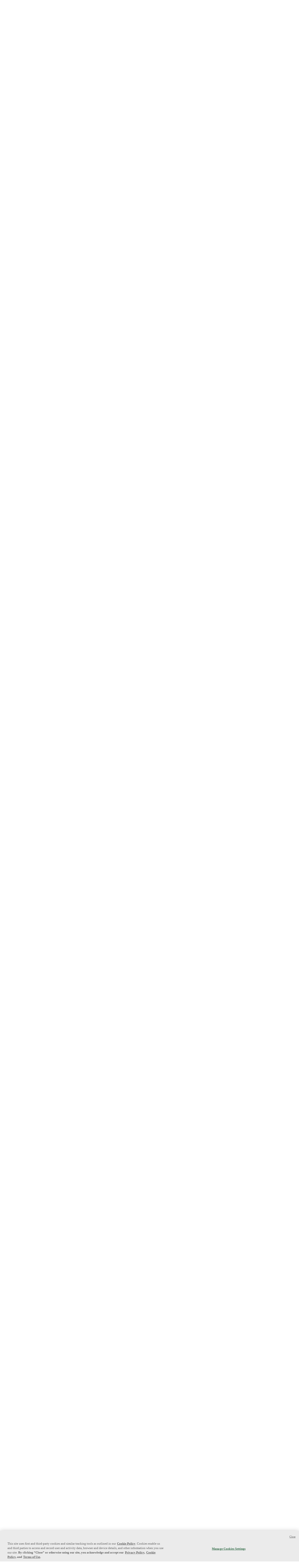

--- FILE ---
content_type: application/x-javascript;charset=utf-8
request_url: https://saa.dyson.com/id?d_visid_ver=5.4.0&d_fieldgroup=A&mcorgid=2E7EC23B54BE6D810A4C98BC%40AdobeOrg&mid=76310078117177564770572391249756245197&cl=1800&ts=1768353001406
body_size: -44
content:
{"mid":"76310078117177564770572391249756245197"}

--- FILE ---
content_type: image/svg+xml
request_url: https://dyson-h.assetsadobe2.com/is/content/content/dam/dyson/services-and-support/chat1/Icons/purple_bubble_overlay.svg
body_size: 739
content:
<?xml version="1.0" encoding="utf-8"?>
<!-- Generator: Adobe Illustrator 28.0.0, SVG Export Plug-In . SVG Version: 6.00 Build 0)  -->
<svg version="1.1" id="Layer_1_copy" xmlns="http://www.w3.org/2000/svg" xmlns:xlink="http://www.w3.org/1999/xlink" x="0px"
	 y="0px" viewBox="0 0 64 64" style="enable-background:new 0 0 64 64;" xml:space="preserve">
<style type="text/css">
	.st0{fill:#FFFFFF;}
	.st1{fill:#522A86;}
	.st2{display:none;fill:#FFFFFF;}
	.st3{display:none;}
</style>
<g>
	<circle class="st0" cx="22.8" cy="32" r="2.3"/>
	<circle class="st0" cx="32" cy="32" r="2.3"/>
	<path class="st0" d="M41.1,29.7c-1.3,0-2.3,1.1-2.3,2.3c0,1.3,1.1,2.3,2.3,2.3c1.3,0,2.3-1,2.3-2.3S42.3,29.7,41.1,29.7z"/>
	<path class="st1" d="M62.6,32c0-13.9-9.4-26.1-22.9-29.6c-2.6-0.7-5.1-1-7.7-1c-10.9,0-21.2,5.8-26.7,15.7
		c-6.8,12.1-4.5,27.3,5.5,37c10,9.6,25.3,11.2,37.2,3.9l0.2-0.1l14.2,4.4l-4.4-14l0.1-0.2C61,43.2,62.6,37.6,62.6,32z M22.8,34.3
		c-1.2,0-2.3-1-2.3-2.3c0-1.2,1-2.3,2.3-2.3c1.2,0,2.3,1,2.3,2.3S24.1,34.3,22.8,34.3z M32,34.3c-1.2,0-2.3-1-2.3-2.3
		c0-1.2,1-2.3,2.3-2.3c1.2,0,2.3,1,2.3,2.3S33.3,34.3,32,34.3z M41.1,34.3c-1.2,0-2.3-1-2.3-2.3c0-1.2,1-2.3,2.3-2.3
		c1.2,0,2.3,1,2.3,2.3S42.4,34.3,41.1,34.3z"/>
	<path class="st2" d="M63.2,32c0-14.2-9.6-26.6-23.4-30.2c-2.6-0.7-5.2-1-7.8-1c-11.1,0-21.6,6-27.2,16c-6.9,12.4-4.6,27.9,5.7,37.7
		c10.2,9.8,25.8,11.4,37.9,4l0.2-0.1L63,62.9l-4.5-14.2l0.1-0.2C61.6,43.4,63.2,37.7,63.2,32z M62.3,62.3l-14.2-4.4L48,58
		c-11.9,7.3-27.2,5.7-37.2-3.9c-10-9.7-12.3-24.9-5.5-37C10.7,7.2,21.1,1.4,32,1.4c2.5,0,5.1,0.3,7.7,1C53.2,5.9,62.6,18.1,62.6,32
		c0,5.6-1.6,11.2-4.6,16.2l-0.1,0.2L62.3,62.3z"/>
	<path class="st3" d="M59.5,48.8c3.1-5.1,4.7-10.9,4.7-16.8c0-14.7-9.9-27.5-24.1-31.2S11,3.5,3.8,16.3c-7.1,12.8-4.7,28.8,5.8,38.9
		s26.5,11.8,39,4.3l15.8,5L59.5,48.8z M62.9,62.9l-14.4-4.5l-0.2,0.1c-12.1,7.4-27.7,5.8-37.9-4C0.1,44.7-2.2,29.2,4.7,16.8
		c5.6-10.1,16.2-16,27.2-16c2.6,0,5.2,0.3,7.8,1c13.8,3.6,23.4,16,23.4,30.2c0,5.7-1.6,11.4-4.7,16.5l-0.1,0.2L62.9,62.9z"/>
</g>
</svg>


--- FILE ---
content_type: application/javascript
request_url: https://www.dyson.com/qRtralrPdriLS/ALY3M4/GtW2IaVY/YcbEpN6VhbmtDrbE/CgwcAg/AFt-AhhQ/VzwB
body_size: 176785
content:
(function(){if(typeof Array.prototype.entries!=='function'){Object.defineProperty(Array.prototype,'entries',{value:function(){var index=0;const array=this;return {next:function(){if(index<array.length){return {value:[index,array[index++]],done:false};}else{return {done:true};}},[Symbol.iterator]:function(){return this;}};},writable:true,configurable:true});}}());(function(){gJ();Opm();Apm();var gq=function(tW){var cD=tW%4;if(cD===2)cD=3;var Uh=42+cD;var Fh;if(Uh===42){Fh=function Lf(Jh,GV){return Jh*GV;};}else if(Uh===43){Fh=function A3(RV,Wh){return RV+Wh;};}else{Fh=function gD(ZV,NX){return ZV-NX;};}return Fh;};var Gf=function(qd,Mp){return qd<=Mp;};var nb=function(){wq=["CBEJD","DF\tFbU7C\x07X","%F%KPYW+K\\D!G","oP\tKPE|TN\\1\vV","\x07(t1ldf","j\tTN\\-IARNVD+JQOPVGGL\x40^iVOTUOF^7C^P).L_6GAXGY0P_YRGL\x40^i\vP\\LLHJS0\rHFCCYUd\v;nLZA\bNY0PIZE~O\v]!JY","TG}NT+;R\\FYE\x40\"\tx,PVQO8r]_)Q","SRAV","NJ^#J","K","sB","ZPCkC]D&Ci\\ZFVN]4","\r\t\x07RU\bY","ONW*VPPCF","NZG-V\b\x07\x00PRW","$`kX\v8{","HuPVS4KUU\bO\tI","S\bKAD!FJ[","#cfr6s~a","UND-gMGRPK\x40^QQA","VNB0>P^^^M\x00","\bQL\x401","^G^S","PjRM","F\\a_Q\bV[\\!<C\f","B!FOPE","RJB","\r","K_*","\r","0V6XY","mgBJ}U7N",">UACS]~\x00lk","WZ^M","l","BV\x40S+\x07R\fXAR","CN","BY)vMPD","yTCF3KBUP\r\\A","TS","|\x07~\x3fKtYWO\b8[\x07\vXl\\%\x07RY\bbPNI`","vnr#f","IO","GBMKBU","M\bLJ","QI|CF\n","TL\tDFB)/OTYvGPJC7","SN","^ZYPPZS0P","+\r","16","eQ2\v!ME[F\\1\r\tS","CQ&N","KYZ\x40pM_UPO","6CDfCBG","\rGrBYsM_U6[$XFTQR[_6","F%W","KYPOl","D","XXMJ","NGT","\x07XA~WO","dFTFS!=MVPEqEFC0CTZY","G\x40TARQV\x40BdMNYL_B+KXV\x40","s!|t\x00g\rva+N2LP`\"cnz\x078WT|QXr&cBH\x00]E\"]vb$xD|1+h\x07kXv`>aW\x07c\tdt}D Ons+x\x07|XuB>ceW\x07c#dqD&OnI+h\x07wXv`>ceW\x07`#dt}D4Ons.x\x07|Xv>ceW\x07c#dtD&Ong+h\x07xXv`>gW\x07cdt}D$Ons,h\x07|g_F>ceW\x07c#dpD&OmQ+h\x07vXv`>ceW\x07c\tdt}D#Ons(x\x07|Xvp>ceW\x07c#ds}D&Oms+h\x07wXv`>aW\x07cRdt}D7Ons(R\x07|XvF>ceW\t\x07c#dpGD&Onw+h\x07~Xv`>f_W8Jdt}D\"Ons/R\x07|XvJ>ceW\x07c#ds}D&On]+h\x07yXv`>a_W\x07`\'dt}D/Ons,x\x07|Xvt>ceW\v\x07c#dsGD&On+h\x07Xv`>`_W\x07cdt}D6Ons+R\x07|Xv`>ceW\n\x07c#dvD&pGU+h\x07pXv`>duW\x07`dt}D6Ons(x\x07|Xuh>ceW\x00\x07c#dt}D&Omw+h\x07~Xv`>cuW\x07cdt}D)Ons.R\x07|Xvp>ceW\x07c#dqD&OnQ+h\x07wXv`>aW\x07c\tdt}D3Ons(\x07|g_F>ceW\r\x07c#dqD&Om+h\x07Xv`>`eW\x07cRdt}D/Ons+\x07|Xud>ceW\x07c#dt}D&OnA+h\x07jXv`>aW\x07`3dt}D1Ons(x\x07|Xvh>ceW\v\x07c#dp}D&OnQ+h\x07pXv`>g_W8Jdtrz!\rXq\x07\bg0Htv$Afr8W-lt}D&~i\fI7dtx2HEj%\x07c!md[d>Q[]);c#^Xvb7sIS\b)L1Jtv`Onr(DX|tZy$Hs+c!ybSUJnq\x078uHtB\"cnz<GT|QXr&cDp]E$tvi$p_WEU!~o\\h\"cnT4\bO2QPr\nXnt\f+s!\x40b$pxB1+h%|tvhI\b+N2Lt\x40n#f~+c!~GmD%L\b+I6LGb&cnq\x07\x00TX|tZ[#\rXq\x078uptQ&cC~]E\"ztg&cDp]E#dt~r&cD\x401]E$tvi3tva(OQWZGWCbGEU!~fZ3aHq+c.qoB\"cnz>\x3fWT|\x40b$whk+c*vWDT%\rXq\x07\t,Ht}f&cn}3YDX|t[q\rXq\x07\t,ptQ&cDpEU!~fZ*cJ+%|tvnLOntk+c*G`EIcnq+UXy\x40b$qB\f+R%|tvo4\rXq\x07>H\x07yt\x40#I~q+WtvisWEU!{doi{w]+cMV\x07eABvqc$utfb%aHu+c/Y\x40b$xD{+rX|wbeABvqc!uTom%AAz,A|M\x40f&czJ3+c!|t\\\rXq\x07<eyt\x40#cX5+c)|tvb!Jnq\x07;uWHtufZ","_*\x07MNPZLG","[\\EPlN]!","bRA,K[-VZG^FVJ.d","v5n","NSRBB\x00G","T!KX^MM","NT GN","SQP","\tNa^NMZDw+ATCR","NC=A)IPEBM]","i","L\vXLSLL","~w_","oK\x07UAZBG","\x07PPPs#df-UO","h|PFF!}SBEBRJT","\\","EJDNPPCQjJQ P&RGvVM__7","KIPEfGAD","HOS","PQ_U*GnAVQ","C\\I*\t","&","`%p\v|.","NPC","\x40(","-\\A_","V[","V_Ba\x40T!","\x40]_3G","VKY","YFVc_\'","\v","PC[U","Dt","#V4XYRNV]I\fCXGqLkA\\-G","[S[","I]RM","QTD",";~S","PH","UPTH4V\x40\x40MRVXO","c!T\t^P`LIJB","B!WX","KU2:KXYeBK\x40","OL","IPI",")`\bl","\bGY","CYZZ","QP\r\x07","Q\bX","W=M^ZGF","J\nWC","AXsKBY0T","[GVNQ","l*","W!v\tPPXVcLD-G\"TAD","EV","TB\vAi_*oIG^\x40","&MQBNJT~Jv\bXDWKAWdM\x40_PF\tA\x40T!R[CBL\\\'C\\VCFQ_1Q\tYPL[X!JnI\\YGPN^#\f","YQ","u","G","W42X[SFG]","N\x40!N\tYZ","S+LOL","0P\rN","LI","DSVCJ\bL#V\x40\nTL\tVJ^0=KYZ\x40\v;\nsmJ~iYR{J~;STCJGS+G<`nkMGsM","ONY(+FOPDP","KAQ([,RV","K_s+G","S7","JG^W\x40CU","oJSAXNQ","NF%N7TQCK","M","Z\\\x40CLKC\\","3UV\t","oNDBEJ\x00J[o\bKY\\YD8}","TL\nRCU0","V\'P","\x40BU0M","B2\vN","exp3","gIPE","UFT0","GI\\ZBG","\x406T","[XQ\nCC",")`l\re","S0N+XL","UQ","QVZ(DmY6J","VSc_y*,N\tZ]C","s","$`^","_X%","#]r","PV","2","X","V1N6XGDJ\bLcY7","","QX\x40OJ^0",",K\fXgRBG]","C\f","N\\Q^M\x00","CV","\x00o&\x07\r\x3fYTCB","SQ\\G+F","VI#0y2=Mm<2h*\x3fzz,+j","C]C!","boD+9VT[PwE","_Y","\x40JD%","V1N)Y|YSV{I4","TXRy\bLJ","{u>c2xt","TSA","GO","\\Y[FqJ\\!KP","|GPV\nGAD7","u","MYBDL\\","VVWJ","ZLQJ","NFS/","Mz\x404P#\\FR","RRW%C[D![","K\\DJNJ","<[","\r\x07","\"N\ftQ","bRA\"Zd-GXGVOGrCE#L\x40~ZYWKAU6","T!\fCQAaB\vWJ","7\x40\rTA","C\x07XSX\x40Q","T+","oGYG^UPpU2\vN\\AR","AQYRG7JN^0O","QJ\\!KP","M]D","Q\v","","AF\tF\x40B","NFFQ\x00T\t^PD","OPSF\tVFQ(","MX",")\x40\tQP","K^YBGQ","ZEJL[Q0M\x07GLV]Q-\v","\\DbPNI","-RO^O\vCt!\fCQAs\vWH-","ZPCfVJ^7M","iX","JH!\tWT[P","C\fHPxE","B","C3","XGZJQF_*"," GAU6\vVO^PGCCB!\vFGBM\tKAW","IZ{LG]s%G","qGQ6F!OGVZ%WIV!","\rC\rPT","M_U6\v","V*","\nUK","U*","C\\X","TB\vNX%VP","QZB","]PD","_X+G.HXUF","GL_ w2tvXNMAU*","GJ\t","_Y<N$XECK","\x40","\'MX","\x00","(","#WRkPYG\bP","s1VPpEQ\bPnV0P&H[TWMAs%N","gTFS!\'MTZYfGAD","I","_*M\t^PD\x40CAW!","R\fHR^M#C[Q","V\bOZ\x40","IF","NA","iY(","\x40YGDF^!","V+g^]","rXL\x00NJ\vN\ve[V\x00KAFReF\tFJB!","AR^^F\"LNR(F","\x40]Q2","HT","V\x40GCU6\vV\tR[","EJD\fE\bx[CQ\bRVf%WN","FC\'P","T\x40Y\'w2t","J","PJQ/","R^UL","QXC","u\tSQXTbU C\x40mYVZP`(EMT[gLN]-\t,T[\\+KMB%[","EAEBVnR\'j\\GCAC[d-\x07GITZS","\x406ANFvVM__7pN","CIZQJ\vN","Cu_","|YUNFT\x07C\\VCFg]B+","RJQ/P","ERU","XM\fGV\x406Q","]+QYZ\x40M","C","V[JL[x!E\bI","WA["];};var Mg=function(mf,Uq){return mf>Uq;};var R1=function(df){var fV='';for(var Y3=0;Y3<df["length"];Y3++){fV+=df[Y3]["toString"](16)["length"]===2?df[Y3]["toString"](16):"0"["concat"](df[Y3]["toString"](16));}return fV;};var VV=function(tb,qK){return tb&qK;};var dW=function(lq){var FO=0;for(var mL=0;mL<lq["length"];mL++){FO=FO+lq["charCodeAt"](mL);}return FO;};var PK=function w1(Qq,z3){'use strict';var gf=w1;switch(Qq){case x6:{var Pb=z3[qj];var lK=z3[wJ];var vp=z3[Ll];ck.push(CD);Pb[lK]=vp[Jd(typeof ID()[Tk(Tq)],'undefined')?ID()[Tk(fp)](rb,mX(mX({})),Ik,bK):ID()[Tk(jX)].apply(null,[kh,mX(mX(xL)),Eb,rh])];ck.pop();}break;case mn:{return this;}break;case wJ:{var sX=z3[qj];var fD=z3[wJ];var Kh=z3[Ll];return sX[fD]=Kh;}break;case Ns:{return this;}break;case OB:{var fY=z3[qj];var mb=z3[wJ];var YL=z3[Ll];ck.push(Oq);try{var Ek=ck.length;var FK=mX(mX(qj));var AL;return AL=ph(ZF,[kD()[mk(Ob)].apply(null,[Qh,Gd,Bp,U1,OY,S1]),ID()[Tk(rh)](Up,UX,ND,Sd),ID()[Tk(mq)](Xb,Tq,BL,qh),fY.call(mb,YL)]),ck.pop(),AL;}catch(wV){ck.splice(Eh(Ek,Np),Infinity,Oq);var OO;return OO=ph(ZF,[kD()[mk(Ob)](Qh,Gd,Xp,Qh,ZD,S1),ID()[Tk(gp)].apply(null,[Df,jX,xg,x1]),ID()[Tk(mq)](mX(mX(xL)),Cf,BL,qh),wV]),ck.pop(),OO;}ck.pop();}break;case Av:{var QO=z3[qj];var zK=z3[wJ];var XV=z3[Ll];return QO[zK]=XV;}break;case sB:{var kq=z3[qj];var G1;ck.push(KY);return G1=kq&&Qd(Hk()[PM(jT)](kO,CS,gp),typeof PJ[Hk()[PM(tr)](kg,mQ,s2)])&&Jd(kq[Wt(typeof ID()[Tk(T0)],Zr([],[][[]]))?ID()[Tk(EN)](BZ,mX(mX({})),Yb,Yc):ID()[Tk(fp)].apply(null,[T0,rb,wN,SH])],PJ[Hk()[PM(tr)].call(null,kg,mQ,B2)])&&Wt(kq,PJ[Hk()[PM(tr)](kg,mQ,gz)][Wt(typeof nM()[Az(rG)],'undefined')?nM()[Az(Ob)](tH,SM,RS,zO):nM()[Az(Vt)](Gd,mH,Qr,Tr)])?XH()[Mx(Ob)](Jc,Vt,lr,dN,mX(mX(Np))):typeof kq,ck.pop(),G1;}break;case Is:{var wG=z3[qj];var Nr=z3[wJ];var U2=z3[Ll];ck.push(DM);wG[Nr]=U2[Wt(typeof ID()[Tk(rN)],Zr('',[][[]]))?ID()[Tk(jX)].apply(null,[mX(mX(Np)),xW,MD,rh]):ID()[Tk(fp)](xT,AH,B2,SW)];ck.pop();}break;case ZF:{return this;}break;case Rs:{var J0=z3[qj];return typeof J0;}break;case T8:{var VN=z3[qj];ck.push(j0);var zZ=PJ[nM()[Az(KQ)].call(null,tx,mX(mX(Np)),rG,qH)](VN);var tN=[];for(var SQ in zZ)tN[nM()[Az(U0)].apply(null,[bE,mX(mX([])),Qr,SH])](SQ);tN[Hk()[PM(JN)](Qx,L2,mX(mX({})))]();var KZ;return KZ=function z2(){ck.push(JH);for(;tN[Jd(typeof ID()[Tk(tH)],Zr('',[][[]]))?ID()[Tk(fp)](LT,rb,gr,hZ):ID()[Tk(Qh)](mX(mX(xL)),mX(mX(xL)),zt,Y7)];){var LN=tN[nM()[Az(JN)].apply(null,[gE,Qh,Xp,MV])]();if(Mc(LN,zZ)){var b7;return z2[Wt(typeof ID()[Tk(nc)],Zr('',[][[]]))?ID()[Tk(jX)](DE,gz,mV,rh):ID()[Tk(fp)](Np,T2,rW,JQ)]=LN,z2[ID()[Tk(C7)](Pz,mX({}),Qk,cI)]=mX(LR[Wt(typeof XH()[Mx(xL)],Zr([],[][[]]))?XH()[Mx(KQ)].call(null,L0,xr,Xp,sT,JN):XH()[Mx(CM)](bQ,SG,zN,cz,LG)]()),ck.pop(),b7=z2,b7;}}z2[ID()[Tk(C7)](Xb,QH,Qk,cI)]=mX(xQ[Qh]);var rQ;return ck.pop(),rQ=z2,rQ;},ck.pop(),KZ;}break;case v6:{var P0;ck.push(NG);return P0=Wt(typeof Hk()[PM(M2)],'undefined')?Hk()[PM(mH)](pV,zx,zN):Hk()[PM(SM)](xE,DS,LH),ck.pop(),P0;}break;case Rv:{ck.push(TH);this[ID()[Tk(C7)](Tq,rh,Mf,cI)]=mX(xL);var Cc=this[nM()[Az(mq)].apply(null,[Df,N2,mX(mX(xL)),bY])][xQ[Qh]][Hk()[PM(rh)].call(null,Ud,Jz,W2)];if(Jd(ID()[Tk(gp)](QZ,Up,B3,x1),Cc[kD()[mk(Ob)](Qh,Tx,xN,jX,BZ,S1)]))throw Cc[ID()[Tk(mq)].call(null,T2,Xb,XI,qh)];var Xx;return Xx=this[ID()[Tk(s2)].apply(null,[Qr,s2,EO,Q2])],ck.pop(),Xx;}break;case hB:{var jE;ck.push(WS);return jE=Jd(typeof Hk()[PM(MI)],Zr('',[][[]]))?Hk()[PM(SM)].apply(null,[ZG,vH,kh]):Hk()[PM(mH)](Iz,zx,s2),ck.pop(),jE;}break;case Tw:{return this;}break;case rj:{var dZ=z3[qj];ck.push(I0);var wZ;return wZ=ph(ZF,[kD()[mk(KQ)](EN,BI,tr,Up,ZD,fE),dZ]),ck.pop(),wZ;}break;case Ll:{var fG;ck.push(OT);return fG=Hk()[PM(mH)].call(null,P2,zx,R7),ck.pop(),fG;}break;case Mm:{return this;}break;case sn:{var l0=z3[qj];ck.push(FT);var KE=PJ[nM()[Az(KQ)](tx,Cf,LH,bf)](l0);var WM=[];for(var BN in KE)WM[nM()[Az(U0)](bE,jX,Tq,t3)](BN);WM[Hk()[PM(JN)](DZ,L2,IS)]();var GE;return GE=function V7(){ck.push(AH);for(;WM[ID()[Tk(Qh)](ZD,wc,J7,Y7)];){var dE=WM[Wt(typeof nM()[Az(C7)],Zr('',[][[]]))?nM()[Az(JN)](gE,mX(Np),mX({}),K7):nM()[Az(Vt)].apply(null,[CZ,mX(xL),KS,NW])]();if(Mc(dE,KE)){var TN;return V7[ID()[Tk(jX)].call(null,AN,LG,PE,rh)]=dE,V7[ID()[Tk(C7)].apply(null,[kh,vQ,Mz,cI])]=mX(Np),ck.pop(),TN=V7,TN;}}V7[ID()[Tk(C7)](Ez,mX(Np),Mz,cI)]=mX(xL);var kZ;return ck.pop(),kZ=V7,kZ;},ck.pop(),GE;}break;case Ml:{ck.push(pI);this[ID()[Tk(C7)].call(null,vQ,N2,Db,cI)]=mX(xL);var K0=this[nM()[Az(mq)](Df,mX(xL),mX({}),DD)][xQ[Qh]][Hk()[PM(rh)](kr,Jz,dT)];if(Jd(ID()[Tk(gp)](mX(xL),lS,AX,x1),K0[kD()[mk(Ob)](Qh,DQ,mX(Np),gp,LH,S1)]))throw K0[Jd(typeof ID()[Tk(TT)],Zr('',[][[]]))?ID()[Tk(fp)].call(null,EN,W2,Et,YZ):ID()[Tk(mq)](KS,mX(Np),TE,qh)];var cH;return cH=this[ID()[Tk(s2)].call(null,N2,DE,W1,Q2)],ck.pop(),cH;}break;case Rn:{var Ar=z3[qj];var Ur=z3[wJ];var RZ=z3[Ll];ck.push(Gr);try{var D0=ck.length;var Er=mX([]);var Pr;return Pr=ph(ZF,[kD()[mk(Ob)](Qh,IG,SM,KQ,B2,S1),ID()[Tk(rh)](Cf,YS,lx,Sd),ID()[Tk(mq)](mX(mX(Np)),CH,Kz,qh),Ar.call(Ur,RZ)]),ck.pop(),Pr;}catch(PH){ck.splice(Eh(D0,Np),Infinity,Gr);var s7;return s7=ph(ZF,[kD()[mk(Ob)](Qh,IG,N2,sS,YT,S1),ID()[Tk(gp)](LT,gI,nN,x1),ID()[Tk(mq)].call(null,Yc,DI,Kz,qh),PH]),ck.pop(),s7;}ck.pop();}break;case Wl:{var pZ=z3[qj];var mS;ck.push(jQ);return mS=pZ&&Qd(Hk()[PM(jT)](Nk,CS,Pz),typeof PJ[Hk()[PM(tr)](lD,mQ,jT)])&&Jd(pZ[ID()[Tk(EN)].apply(null,[E2,mX(mX({})),B1,Yc])],PJ[Hk()[PM(tr)].apply(null,[lD,mQ,Yr])])&&Wt(pZ,PJ[Hk()[PM(tr)](lD,mQ,mX({}))][nM()[Az(Ob)].call(null,tH,mX(mX(xL)),ZD,FS)])?XH()[Mx(Ob)].apply(null,[Xr,Vt,Tq,dN,KS]):typeof pZ,ck.pop(),mS;}break;case pv:{var jr=z3[qj];return typeof jr;}break;case Jj:{return this;}break;case xn:{var Lx=z3[qj];ck.push(Zx);var I2;return I2=ph(ZF,[kD()[mk(KQ)].apply(null,[EN,KV,CH,DS,Vt,fE]),Lx]),ck.pop(),I2;}break;case I5:{return this;}break;}};var zW=function GQ(Gt,f2){var ZN=GQ;for(Gt;Gt!=HU;Gt){switch(Gt){case ss:{while(Mg(RH,xL)){if(Wt(US[UN[NH]],PJ[UN[Np]])&&Br(US,IM[UN[xL]])){if(Qd(IM,L7)){Ix+=ct(Zn,[BE]);}return Ix;}if(Jd(US[UN[NH]],PJ[UN[Np]])){var RE=Jx[IM[US[xL]][xL]];var JS=GQ(v6,[Zr(BE,ck[Eh(ck.length,Np)]),RH,RE,US[Np],jT]);Ix+=JS;US=US[xL];RH-=XG(wJ,[JS]);}else if(Jd(IM[US][UN[NH]],PJ[UN[Np]])){var RE=Jx[IM[US][xL]];var JS=GQ.apply(null,[v6,[Zr(BE,ck[Eh(ck.length,Np)]),RH,RE,xL,kh]]);Ix+=JS;RH-=XG(wJ,[JS]);}else{Ix+=ct(Zn,[BE]);BE+=IM[US];--RH;};++US;}Gt=bw;}break;case fs:{FN=Ac*EN-Ob*Np;Gt=bm;jM=Vt*Ob+Ac*CM+Np;tE=SM*EN*Vt*Np+Y7;Yz=EN*Ac+Ob*SM-Np;B0=DI+Ac*Vt-NH*Y7;}break;case Em:{Yx=SM*Ac-Vt*Ob;rc=Ob*xr+Ac-EN-SM;Gt-=RR;m2=CM+Np+xr*DI*EN;tH=Ac-Vt+CM+Y7+Np;V0=Ob*Ac+Y7*SM+NH;HZ=Y7*DI-EN*Qh+NH;}break;case zB:{U7=SM+DI+Vt+Ac*EN;XM=CM*Ac-Np-Qh-Vt;x1=DI*EN+NH+CM*Qh;Gt=dU;ON=Vt*Qh*SM+EN*NH;Ux=DI*Y7+EN-Np;DH=DI*Y7-Ob+NH*Np;}break;case b6:{gM=EN+SM*Vt+Ac+Ob;mH=xr+NH*Y7+DI+SM;YS=Np*DI+Vt*Ob;kG=EN+NH+SM*Y7+Np;ZZ=CM*SM*NH-DI+Ac;cN=Ac*xr-Ob*CM;QI=Qh*Ac-Ob-Np-EN;F7=SM*Vt*Ob-Np;Gt-=qC;}break;case hF:{Gt=Zj;wI=CM*xr*DI-NH-Vt;jt=Ac*CM-DI-NH-Qh;sH=SM+Np+Ob*Y7*Vt;ST=Qh+Ac*Ob-DI*Vt;}break;case jv:{gp=DI+Ob*xr*Np-NH;zN=Ob*CM-SM+EN+DI;Gt-=v6;KH=NH+Qh*EN*xr+SM;gS=NH+DI+Ob*EN;HT=CM+Ob+EN*Vt+SM;ZD=xr*Qh*Vt-NH+EN;DZ=Qh*CM*DI-NH-Ac;}break;case Kj:{q7=Vt*Ac+Np-xr-NH;CT=Y7+Vt*Ac+NH*SM;Gt=Tw;WN=Y7*Ac-DI+Vt-Ob;Ot=Ac*Y7+Qh-NH-DI;}break;case DU:{xz=SM+CM*Vt*EN*Qh;MS=CM*SM*EN+Qh-Np;MW=xr+Y7*Ac-Ob-DI;TE=Ob+EN*Y7*Vt-SM;q2=EN*Y7*Qh+Ob+Ac;Gt-=XR;XN=NH+Vt*Ac+SM+Y7;}break;case OC:{Kt=Ac-EN+Vt*DI+xr;Fc=Ob*Ac+Vt-CM-DI;hT=SM*DI-Vt*NH-CM;wM=CM*Ac-NH+xr-Np;CG=Np*DI*NH*SM;Gt=Hs;cQ=EN*SM+Ac*Vt+xr;mZ=Qh+EN*Ac-CM+DI;Bz=CM+xr+Ob*Np*Ac;}break;case Gl:{OZ=EN+DI+Ac+xr+CM;pT=NH+CM*xr*DI-Ac;vZ=SM+EN*Np+DI+Ac;L0=Np*Y7*Ac+Ob*EN;KN=DI+Vt+Ac+xr*Qh;Gt=Uv;}break;case rn:{cx=CM-xr+Vt+NH*Ac;zc=NH*SM*Vt*Y7-DI;hN=Vt+Ac+Ob*xr*SM;bZ=Qh+NH*Y7+DI*Vt;qH=DI-Vt+Ac*Ob+EN;lT=CM+Vt+NH*Ac;Gt-=sv;}break;case r8:{sz=CM+Ob*Ac-DI;Dc=NH*SM*EN+Np-Vt;mE=CM+DI+Y7+Ac-SM;O2=Ac*Y7+Ob+xr-EN;x0=EN+NH+Ac-Qh+DI;Gt+=LB;nQ=Vt+Ob+xr*Y7+Ac;pr=Y7*SM*CM-Vt*xr;Q2=Ob+Ac+Qh*NH*CM;}break;case GJ:{Gt=WC;QW=Qh*xr*SM*Vt+Ob;jI=DI*SM*xr-Qh+Vt;Xc=Ac*NH*CM-DI+Vt;HG=Y7-NH*EN+Ac*CM;Jr=EN*SM+Ac+DI*Ob;CZ=EN*CM+Vt*DI*NH;}break;case bw:{return Ix;}break;case Gn:{Ob=Qh*CM-NH-xr-Vt;EN=xr*Np*Qh-CM;Y7=EN-Vt+Qh*xr-CM;SM=Np*CM+Ob-Y7+Qh;DI=Np-xr+Ob*CM-SM;Gt=Ds;Ac=DI+Ob*Y7+CM-SM;}break;case bs:{for(var Cr=xL;Rz(Cr,nS[ID()[Tk(Qh)](AH,qz,Tt,Y7)]);Cr=Zr(Cr,Np)){Hz[nM()[Az(U0)](bE,R7,DI,KJ)](ZM(hH(nS[Cr])));}var vx;return ck.pop(),vx=Hz,vx;}break;case nn:{Gz=DI+Ac*Y7-SM;JM=Qh-Y7+Ac*CM*Np;J7=Ac+Qh*Vt-SM*Np;Gt-=kP;cT=DI*Vt-Ac+Y7+Ob;rW=SM+Ob-NH-Np+Ac;}break;case Wn:{HI=Ob*Y7*SM+CM*EN;HN=xr+Ob+Np+Ac*Qh;Gt=CF;FI=SM*Ac-xr-Y7*EN;jx=Ob*Ac*Np+xr*EN;SW=CM-Y7+Vt+Ac*Ob;pz=Np-EN+CM+Vt*Ac;zE=Vt-CM+EN*Ac+Np;}break;case X5:{Ec=EN*Ac-Vt-Qh*Np;Z2=xr*Ac+Vt-EN+Y7;wt=xr-DI*Y7+Ac*SM;Gt=MC;Nx=NH*Ac-Vt+DI*Ob;vc=Np*NH+Ob*Ac-DI;Tc=CM*Ac-SM*NH*Np;x2=Ac*Ob-SM-NH+Qh;w7=NH-CM+Y7*Ob*Qh;}break;case tw:{JN=DI*NH+Np-Qh;Lc=Y7*Ac+xr-CM*Ob;rZ=EN+Y7+CM*DI-xr;lr=Np-Qh-CM+DI*xr;xW=Qh*Ob+SM+Np-NH;Gt=L8;Uz=Np+Vt+Y7+Qh*EN;sS=Vt+DI+xr+Np+Ob;kh=CM-Vt+Qh*Y7+Np;}break;case Tl:{Gt+=xn;if(Rz(bc,jN.length)){do{Hk()[jN[bc]]=mX(Eh(bc,SM))?function(){return ph.apply(this,[qP,arguments]);}:function(){var QG=jN[bc];return function(JE,r2,IN){var bG=Qt.call(null,JE,r2,xN);Hk()[QG]=function(){return bG;};return bG;};}();++bc;}while(Rz(bc,jN.length));}}break;case g8:{Gt+=XJ;VS=Y7*DI+xr+CM*Ac;LS=Ac+SM+Y7;Ir=Vt+Y7-CM+SM+Ac;CI=Ac-Vt-Ob+EN*CM;NS=NH+xr*Qh*CM*EN;WZ=Ob*Ac-SM*DI+Y7;}break;case XR:{Vc=CM*Ac+Ob*DI-Vt;YE=Vt*SM+Ac*Ob+CM;vT=Y7-Ob+xr-Np+Ac;FZ=CM+Ac-Qh-Np+NH;rt=Y7+NH+Np+Ac-CM;rz=Ob+DI*NH+Qh*Y7;Gt=zC;}break;case Vn:{return ct(Wn,[zI]);}break;case bU:{rI=NH*Y7*DI+Qh+Ac;Gt+=H6;TS=CM-DI+Ac*Y7*Np;Sz=Y7*Ac-CM-NH-SM;XE=CM*EN*Ob+Ac+SM;}break;case QB:{Gt+=fm;return ct(X,[JI]);}break;case bm:{cc=xr+Ac*SM-Y7*Np;Fz=Vt*Ac+SM+CM+Y7;Gt-=n5;vI=xr*Ob+Vt*Ac+NH;mN=Ob-Qh-Np+Vt*Ac;m0=Ac*Y7-Qh+xr-Vt;LE=Vt*Ac+Qh+DI+SM;hI=Y7*Vt*SM+NH*xr;}break;case x5:{Wx=Ac+SM+Y7+EN+Np;Dr=Vt-EN-CM+DI+Ac;WI=Y7*Ac-CM+xr*EN;Gt-=pF;kT=SM+EN+Qh*Y7*Vt;rN=DI+Ac+NH-EN*Np;dS=Qh*Ac+EN*Y7-Np;dI=Y7*Vt*NH+DI*Np;VI=Y7+Ac+SM*DI+xr;}break;case A6:{Gc=Ac*Vt-DI+NH+Np;gc=Y7*Ac+CM+Vt*Qh;F2=CM*Ac+Vt*Y7-NH;RT=EN*NH*Vt*Ob+Np;SZ=Ac*Vt-Y7*xr;Gt-=FP;J2=Ac*Vt-Y7*CM;GS=NH+Ac*Y7+DI-xr;}break;case Cn:{Rr=Ac*SM+Qh-CM-Vt;Gt+=tn;qc=DI*Np*NH*EN+Y7;XT=xr*SM+Y7*Ac+Qh;fS=Ac*Qh+Ob*Np;}break;case zP:{Cf=Y7+Qh*Np+EN*SM;wc=CM+Np+Y7*Ob;RS=Vt+NH+Np+DI;rh=Y7+Vt*NH+Qh*Ob;dH=DI+SM*CM+Np-Qh;Gt+=Oj;mq=xr+EN+Y7+Vt+DI;}break;case cl:{Ct=Qh+Ac*NH+Np+Ob;sG=SM*Vt+Ob*Ac-Np;C2=Ac+EN+xr-Vt*Np;n2=Qh+Vt+EN*Ac+Np;xS=Vt*Ac-xr*Y7-Qh;BT=Ac+xr*DI-CM-Y7;cZ=NH*DI+Ac-SM+CM;Gt-=hJ;DE=DI*xr+Vt+Np-Ob;}break;case EJ:{BM=Vt*EN+Ac+DI*SM;VT=Ob*DI+Vt-Qh+NH;MT=CM+xr+Ac+SM*DI;hE=EN*Ac+CM+NH+Y7;wz=SM+CM*Np+Ac*Ob;Kc=Ac*Qh-Vt-SM+NH;VE=DI-Ob+SM+Ac*EN;Gt+=WU;}break;case xl:{xc=DI*EN-Qh+Vt*Ac;nH=Vt-xr+Qh*NH*Ac;gT=Ac*Y7-EN*xr;jG=Ob*Ac*Np+EN*Y7;Gt=dB;R0=Y7*Ac+SM+CM*Qh;qT=Vt*Ac-Y7+Np-CM;PG=Ac*CM+EN*DI;}break;case zU:{KT=xr*DI+SM*EN-Np;BH=SM+xr*EN*Vt+DI;Gt+=gs;ZW=Ac*Ob-SM+xr-Vt;cG=Ac*Np+CM+NH*DI;rS=NH*Ac-xr-Qh*Vt;S2=Ob*CM*NH*EN-Y7;L2=Y7+DI*CM+NH;MN=NH+EN+Vt*Ac+DI;}break;case C5:{sM=Ob*SM*EN+Ac+DI;qN=Ac*SM-Ob-Vt*CM;RM=Np+EN+Qh+Ac*CM;I0=EN+DI+Y7+Ac*Qh;WS=Ob+SM*DI-CM-NH;Gt+=ds;sE=EN*NH*xr*Vt-Qh;UI=DI*xr*EN;}break;case Jm:{Nc=xr*DI*EN+CM*Vt;PQ=Ob*Vt*Qh-Np+EN;Gt=EP;K2=Ac*Qh-Vt*CM+Y7;Yr=Qh+SM*Ob-Y7;lH=Y7+Qh+DI+Ac*Ob;}break;case Qs:{Gt+=rF;NM=Ac-Np+EN*Vt*Y7;VQ=Y7*Vt*EN+CM+NH;g7=NH+Y7*Vt+EN*Ac;gN=NH*xr*EN*Np*SM;P7=Np+Ac*Ob-Vt*Y7;}break;case V8:{V2=Ac*CM-Ob+NH+DI;HM=Y7+Ac*EN*Np+CM;kN=Ob*Vt*Y7+NH-DI;KI=Ac*CM-Np+Qh*xr;Gt+=l6;Rx=Ob*Ac+Qh-DI-EN;GZ=Ac*Qh+NH-Ob-Vt;}break;case w6:{Gt=Yv;for(var JZ=xL;Rz(JZ,qE[ID()[Tk(Qh)](ZD,Tq,tT,Y7)]);JZ=Zr(JZ,Np)){(function(){var ZQ=qE[JZ];var EQ=Rz(JZ,hS);ck.push(KM);var dr=EQ?Hk()[PM(NH)](Yx,rc,mX([])):ID()[Tk(CM)](BZ,mq,A5,Mr);var Pt=EQ?PJ[Hk()[PM(xr)].apply(null,[Qn,nc,BZ])]:PJ[nM()[Az(Y7)](gz,SM,DS,hU)];var bH=Zr(dr,ZQ);LR[bH]=function(){var sr=Pt(Rc(ZQ));LR[bH]=function(){return sr;};return sr;};ck.pop();}());}}break;case vm:{Gt=EC;Nz=Qh+xr+EN*Np*Ac;G2=Qh-Ob+NH+SM*Ac;ZT=Ob*Ac+Y7*Vt;VM=Y7*Ac-CM*Qh*Np;IG=Vt*CM*SM-Np;}break;case OU:{cE=DI+Np+xr*SM*Y7;pt=Qh-Ob+xr*SM*Y7;Gt-=Kv;TM=SM*Y7*xr+Np-CM;Lr=SM*DI+Ac+Vt+Qh;}break;case UR:{WQ=NH+DI+Ob*Ac+xr;Bx=Qh+SM*EN*NH;bI=Ac-Ob+DI+xr*EN;Gt-=D6;xZ=Vt+Y7*Ac;nT=NH*DI*EN-CM-Np;AI=Ob*Ac+NH*DI-Qh;N0=Np*Ac+Ob+Qh+DI;}break;case Q:{xN=Np+NH-xr+Y7+DI;Yc=Np+DI+Vt+Y7;Gt-=O5;Tq=EN+Vt+Y7+xr*SM;rx=Ac+Ob+Y7*Vt*NH;gQ=CM*Qh*DI-Y7+Ac;}break;case Rj:{TQ=NH*Ac+Qh-Ob;Fx=Np*Ac+Vt+Ob*SM;Gt+=Hn;n7=Np*Y7+xr*EN*Ob;dQ=DI-xr+EN*Vt*Qh;}break;case UB:{CN=Np*Y7*EN*Vt;Lt=Ob*CM*Np*Y7+Qh;Gt-=SF;E0=SM*Ac-EN-xr*DI;qr=CM+Vt*Ac+SM*NH;hQ=CM+Ac+DI*NH*SM;p2=Vt*Ac-CM-EN+DI;}break;case pU:{SE=Ac+Qh*CM*DI+NH;bM=SM*Ac+Np-Ob*xr;JQ=NH+DI*Ob-Qh+Ac;kQ=NH+Ob+EN*Ac+DI;NZ=CM+SM*DI-xr*EN;Gt+=mF;}break;case MC:{Gt=Tv;lG=Ac*CM+SM*xr-Y7;NE=Ob*Ac-Vt-CM*Y7;Ex=SM*Y7*CM+NH*Ac;d7=xr*Ac-CM+DI+NH;D7=Ob*DI-Vt-SM+CM;xI=SM*Ac-DI+CM-Y7;}break;case Vs:{qx=Ac*CM+DI-Y7-Vt;zG=Np*Ac*SM-Y7*Vt;fI=Ob*EN*SM-Y7-DI;S0=Ac*xr*NH-CM-Qh;Gt=pU;}break;case xv:{fZ=Ob+CM*Ac-EN-DI;YN=EN*Qh+DI*SM-Ob;YQ=CM*Qh+Np+EN*Ac;Gt=V8;FH=CM*DI*Np*Qh-xr;GT=Qh*DI*CM+Ob+Np;Q0=SM*CM-Vt+Ob*Ac;}break;case Mm:{AM=Y7*EN*Qh+Ac;It=SM+Y7*Ac-NH-Vt;Gt=D;zr=CM+Qh*Ac+Ob-Vt;Ax=Qh*Np+Ac+SM*EN;mr=NH*Y7+xr*Ac;CE=Ac*Vt+EN+Qh*Ob;}break;case xF:{j0=Qh*Ac+CM+EN-DI;tT=CM*Ac-Vt*Ob+xr;Gt=Em;KM=Qh*EN*DI+Vt+Ob;Mr=Ac+Y7*Vt-Np+DI;}break;case Tv:{Gt-=sj;fQ=Ob*DI-Vt-xr;Gd=EN*Vt*NH*Np*Ob;FM=DI-Y7-Ob+Qh*Ac;qZ=SM*CM*Np*Vt-Qh;JT=Ob+Y7*CM*EN;lQ=EN+Qh+DI*SM;rM=Ob*Ac-NH*Y7*Qh;rr=Ob*DI-Vt+EN-Y7;}break;case WR:{vr=Qh+Vt+CM+NH*Y7;Up=xr+DI*NH+CM;TT=NH+Y7+CM*Vt;GG=Y7+DI+Vt;Gt-=ZC;E2=Vt*xr*CM-DI-Y7;LH=xr*Np+Ob*CM+EN;UX=CM*Y7-xr*Np;}break;case Ml:{k2=xr+Y7+Vt*Ac-Qh;Wz=Y7+Ac*SM-DI+CM;WG=Np+Ac+Y7*SM*Vt;UZ=Ob*Ac*Np-xr;gt=EN*Vt*xr*CM;Gt=Vs;Oz=CM*Ac+SM*Y7+Qh;nt=xr+DI+EN*Ac;}break;case pw:{BG=Vt*DI+Y7*EN-CM;hM=DI*Y7-Vt-CM-xr;lE=xr+Y7*Ob*EN;Gt=zB;gE=Y7*DI-Ob-CM+Np;RI=SM*Ac-Np;Jt=SM*NH*CM*Vt-EN;}break;case MJ:{jZ=Ac*NH*xr+DI-Ob;l2=Ac*Ob+NH+EN*Y7;SS=Ob*Np*Ac+DI-EN;Gt+=nJ;St=Np*DI*SM*xr+Y7;kS=Ac+Vt*Ob*EN+CM;LM=Vt+Ob*Y7*NH*CM;EG=DI*Ob+Vt+Np-Qh;}break;case Mn:{kx=Ac*Ob+EN+Qh;j2=Y7*Ac+Ob*Qh-SM;mI=CM+Y7*Ac+Np-Vt;Gt=xl;vG=Ac*Vt+EN-NH+DI;xt=NH*Np*Ob*CM*Y7;Ik=NH+Ac*CM-Qh*DI;}break;case cv:{Y0=Ac*Np*SM;Z0=NH*CM*Vt*EN+Ob;BS=Ac*Vt+Ob*Qh-DI;Gt-=C6;DG=Qh+Ac+CM*EN*SM;XQ=EN+Y7+Ac+SM*DI;IZ=CM*Y7*Ob+Ac+DI;wr=Y7+Ac+Ob*SM*Vt;}break;case Uv:{wQ=NH*Ac+Qh+Ob;Zx=DI*Vt*CM+Qh-EN;Cz=Ac+Qh+SM*CM-NH;EI=Ac*Np*Ob-Qh-Vt;HQ=Qh*DI+xr*Y7+Ac;Gt+=dv;g2=Ac+DI+EN*NH*SM;}break;case FB:{Uc=xr*Ob*NH*SM+Y7;zH=SM*DI+Y7*Ob;bz=Ac*Vt+SM+Ob;Gt=X6;Qc=EN*Ac-DI*NH-xr;QZ=DI+SM*Qh+Vt+NH;YH=SM*xr*CM*Vt;}break;case Rs:{Ez=DI+Np-Qh-NH+EN;DS=Vt-SM+Ob+Y7+DI;lc=Qh+SM+CM*EN*NH;xT=Vt+CM+Y7*Ob+NH;nc=EN*Y7+SM+NH*Np;Gt=zP;W2=Qh*xr*Vt+Y7-Np;}break;case BB:{l7=Np*SM-DI+Ob*Ac;Gx=DI*EN*NH+CM*xr;kM=DI*Ob+Qh*Vt*CM;Gt-=Al;mx=EN*Ac-CM-Ob+Vt;}break;case X6:{rb=Qh+SM*Ob-Np+NH;lN=Y7*SM*EN-DI+Vt;dx=DI*Vt+SM*NH+Y7;Gt-=DJ;XS=SM*xr*Vt*Qh+Y7;lt=NH*EN-SM+Ac-Np;QS=Ob*DI*NH-Y7*EN;}break;case Um:{MQ=DI+CM+Qh+Ac*Ob;vt=xr-NH+Y7*Ac-Vt;TI=EN*Vt*SM-Ac+Y7;vz=Y7*Qh*SM-NH+DI;Tz=DI*SM*NH-Qh-Ac;Gt=UU;zS=DI+EN*Qh*NH*Vt;}break;case BC:{MM=xr+Ac*Y7+NH+CM;II=Qh+Y7*DI*NH-Ob;Gt=HU;}break;case xJ:{IW=Vt*Ac+CM-Qh+DI;d0=NH-Np+Y7*Ac;ft=Ob*Ac-Y7*Np*CM;DQ=Vt-DI*Y7+EN*Ac;Gt-=GB;A0=EN*Ac-DI-SM-NH;Bt=CM*Ac-SM-xr+Np;}break;case k5:{vS=Ob*DI*xr+Y7*CM;OH=Ac*Ob-Qh*Y7-SM;Gt=lj;sx=DI*EN-xr-NH+Y7;qh=Qh+Ac-Y7+Ob;GM=Ac*Ob+EN-Vt*Y7;mt=Y7+SM+Qh*Ac-Vt;}break;case vU:{R2=SM*Qh-Np+Y7*DI;Gt-=fJ;OM=DI-NH-xr+Y7*Ac;fN=Ob*EN+CM*Ac+Vt;jS=Y7*DI-Np+Ac-Ob;GN=Ac+Y7+NH*Vt*DI;fM=EN+xr*Ac+Y7*DI;}break;case PU:{Vx=Ac+xr*EN*Y7*CM;jH=Ac*CM-Y7*NH;pN=DI*NH*Vt-CM+Np;qG=Ac*Qh+Ob*DI;Gt-=nw;}break;case LP:{hr=Ac*CM-Y7*xr*NH;nI=Ac*Y7+SM+CM+DI;dT=Qh*Y7+xr+Ob*Vt;Gt+=dn;Hr=Ac*Y7+Ob+CM+DI;C0=CM-EN+Ob+NH*Ac;}break;case X8:{Qx=Ac-Y7+SM*DI+Np;YZ=Ob+xr+Ac*EN-DI;Gt-=pJ;f0=Ac-Np+xr*Ob*Y7;cr=Ac*Vt+xr-Qh-Ob;SN=xr+Ac*Y7+SM*Np;}break;case Fj:{var JI=Zr([],[]);var QQ=wq[KG];Gt=QB;for(var OQ=Eh(QQ.length,Np);Br(OQ,xL);OQ--){var MG=c2(Eh(Zr(OQ,PZ),ck[Eh(ck.length,Np)]),c0.length);var IQ=Ht(QQ,OQ);var wE=Ht(c0,MG);JI+=ct(Zn,[cW(VV(zz(IQ),wE),VV(zz(wE),IQ))]);}}break;case SC:{YI=Y7+Ac*Ob-DI;Gt=tv;wT=Vt*Ac-xr+EN+Ob;X0=Ac*Vt+EN*SM+Y7;Qz=DI*Ob*xr+Vt+Np;Vr=Ac+SM-Y7+Ob*DI;Oc=Qh+Ac*EN-DI+SM;fH=Vt*xr+Ac*Y7+EN;}break;case Hl:{Jz=SM+EN*CM*xr+Vt;vM=Ac*Ob+xr+Y7*CM;OI=EN+Np-Ob+Ac*CM;BQ=CM*DI-Vt*EN;p0=Ac+Vt+EN*CM;Gt=x5;zx=Vt*Qh+Ac;}break;case D:{OT=CM*Vt-SM+Ob*DI;JH=xr+Qh*NH*Ac-EN;g0=xr*Qh*Vt*SM-Y7;pI=xr*Ac-Vt-Np+DI;pM=Ac*Qh-xr-NH-DI;IE=SM+DI+EN*CM*Ob;zt=NH*DI+Ac*Y7*Np;Kr=SM*Ac-xr-Ob*Y7;Gt=Gl;}break;case Ul:{dG=Ob*Vt*CM*NH+Qh;dz=NH+Ac*Ob-Vt-SM;kz=Qh-EN+CM*NH*DI;Gt-=rj;FE=SM+Ob+Ac*Y7-Qh;G0=DI*Vt*CM-Ob-SM;AT=EN-xr-DI+Y7*Ac;}break;case WP:{bS=Y7*DI*xr-EN-Ac;dN=Qh*xr*Np+Vt*DI;Gt+=Z6;Nt=DI+CM*Qh*xr*EN;w2=Np*Ac+DI-NH-Ob;vE=NH-Np+DI*Vt+xr;kI=Ac*Ob+NH-EN*Y7;}break;case j5:{Gt-=Cv;return LI;}break;case Rn:{cM=Ob*SM*NH-Y7+EN;xG=Qh*Ob*CM+xr-NH;CQ=xr*SM*Vt+NH;Gt-=Cj;Gr=EN+Y7+xr+CM*DI;wN=Np-Qh+DI+Ob*Ac;px=NH+CM+Vt*DI*xr;}break;case Zj:{fz=Y7-Qh*xr+Ob*DI;Or=CM*NH*DI-Np;Gt+=LJ;sZ=Ac*Qh-SM-Vt*Np;ZI=Vt+CM*Ac-DI-EN;TG=SM+Ac*Vt+DI*CM;HH=CM+Ac*Y7+DI+Np;RN=Y7+Vt*EN*Ob-Np;IH=CM*EN*Vt*Np+Ac;}break;case wB:{PE=Ob*CM*Y7-Qh;PS=Np+Ob*Ac-CM*NH;Gt+=xB;QM=Ac*SM-DI-Qh-Ob;RG=Ac*CM*Np-xr+Vt;VH=EN+Y7*Ac-DI*Vt;}break;case RJ:{OE=Y7*DI-SM*Qh;NN=NH+xr+CM*Ac;Tt=DI*xr*Vt-Ob-SM;Gt+=NF;bE=EN+Ac+DI;R7=EN+SM*Ob+Y7-Vt;}break;case Xl:{if(Rz(Cx,zM[UN[xL]])){do{XH()[zM[Cx]]=mX(Eh(Cx,CM))?function(){L7=[];GQ.call(this,Ov,[zM]);return '';}:function(){var b0=zM[Cx];var Xt=XH()[b0];return function(mM,sN,lI,bx,lM){if(Jd(arguments.length,xL)){return Xt;}var QT=GQ(v6,[mM,sN,xL,bx,gp]);XH()[b0]=function(){return QT;};return QT;};}();++Cx;}while(Rz(Cx,zM[UN[xL]]));}Gt-=S6;}break;case JJ:{PN=NH*CM+Y7*Ac+Ob;EM=Np*Y7+SM*NH*DI;QN=NH*SM*Y7*CM+DI;VG=SM*DI-xr-NH;r0=SM*CM*Ob+Ac*NH;Gt-=UU;xM=Ob+Vt*Ac+EN*Np;Zt=Np*Qh-DI+Ob*Ac;}break;case dC:{mz=Ob+Qh+SM*xr*EN;Gt+=Vj;gG=Vt+Ob*DI-SM+NH;qt=EN+Ob+NH*Ac;lS=Ob*Vt+DI-xr+SM;A2=CM*DI*xr-NH+Qh;hz=Ac*Vt+EN-CM*Y7;Hx=xr*Ac*Np+Vt-Ob;Mt=Np+Vt+Qh*SM*Ob;}break;case mm:{kE=EN+xr+Y7*Ac+Qh;OS=SM-CM+DI*Y7-NH;wH=Ac*Np+DI*EN*NH;Gt+=Pw;AQ=Ac*xr+EN+Qh-DI;bN=Ac+NH+DI*SM+CM;}break;case dB:{hG=Np+DI+CM*Ac+Y7;EW=Vt+SM+Y7+EN*Ac;Gt=X8;Sc=Ob*SM*CM+Qh*NH;P2=Y7+Qh*Vt+CM*Ac;}break;case EB:{WT=DI*SM*NH+Ac+Vt;nE=Ac*NH+SM*DI+Np;qM=xr+Ob+Y7*CM*EN;Gt+=fv;Tx=CM*DI*Vt;zQ=CM*Ac+Np-Vt-xr;AG=Ac*Ob-Vt+Np+DI;}break;case lj:{m7=NH-SM+Ac+DI;Wc=Ac*Qh-NH;Gt+=NP;tQ=NH*Ob+EN*Np*Ac;sT=xr+EN*DI-NH+SM;pQ=DI*xr*Ob+CM*Np;WH=Ac*Np*SM-DI*xr;}break;case Xs:{dc=Qh+xr*Ac-DI-NH;nr=xr+Ob*Ac-Vt*Y7;ZH=Vt*Ac-EN+SM-CM;Gt=Is;v0=Y7*Ac-SM*Qh-Vt;UQ=Y7*SM*xr+DI-Np;UG=Y7*DI-Vt+SM+EN;}break;case nv:{BL=SM*DI*NH-Vt-CM;LZ=Ac*Ob-Qh*NH-SM;H2=xr*Ob*DI-Np-Vt;NT=bT-BL+wQ+LZ-RM+H2;Gt-=Vj;}break;case SB:{Gt-=hv;SH=Ac*Y7-NH+Ob*SM;Yt=Ac+SM*DI+xr+Np;Ft=Ac*Y7-Vt+Qh-SM;f7=Ob+Vt+Ac*EN+DI;D2=DI+Ac*CM-xr+Qh;}break;case WC:{wS=Y7*Ac+xr*SM*CM;M0=Vt+SM*Ob*Qh*Np;UM=Ac*SM-xr*CM*Np;Gt+=C8;tM=Y7+SM+EN*Vt*Ob;GI=xr-CM+DI*EN*Qh;MH=CM*Ac-xr*Ob;}break;case CC:{kH=CM+Np+EN*Ob*Y7;xH=Vt*CM*DI-EN;EH=Np*SM*Vt*Y7-NH;Xz=SM*EN*CM-NH+DI;Gt=MB;}break;case cU:{Wr=SM*Ac-xr*CM*Ob;NW=EN-CM+NH*Ac*xr;GH=EN*DI+NH*SM*Y7;bQ=Vt+EN*DI*NH+Ac;ZE=DI+Ac*xr-Np+EN;vN=DI*Qh*xr*NH;AW=DI*Vt*Qh-EN-xr;w0=Qh+NH*DI*Y7+CM;Gt=nv;}break;case Gw:{cI=Np+NH*EN+CM+Y7;Bp=Vt+EN*SM*Np-Qh;fp=CM+xr+SM-Np+Vt;AH=Vt+Np+SM*EN-DI;C7=Ob*Y7+Np-CM-Qh;MI=Y7*SM+xr-CM-Ob;Gt+=J6;qz=Np*NH*xr+Y7*Qh;}break;case Zw:{Gt=Kj;nx=Ac+Y7+EN*Vt*SM;ET=CM*Ac+Vt-Ob-EN;bK=Vt*Ac-DI*Qh;vH=Y7*Ac-DI-Ob-EN;pG=DI+Y7+Ac*Np*Vt;XZ=Ob*Ac-NH*Y7*DI;rE=Ob*Ac-DI+Qh+CM;cz=NH-EN-DI+Ac*CM;}break;case wR:{gZ=Ob*xr*Qh*CM+Np;NG=NH+SM+Ob*Np*Ac;FT=Np+Qh+Ob+Ac*CM;Sr=xr*Vt*DI-NH*Qh;Gt-=Y;TH=DI*EN*Qh-SM*CM;jc=Vt+xr-EN+Ob*Ac;}break;case Kn:{Gt-=Wv;O7=Ac+NH*DI-Qh+Y7;ZS=Np+Ob*xr+Vt+Ac;br=CM*Ac+Np-NH*SM;kr=EN*Ac+Y7+Vt;rT=Ac+Ob*CM+NH;}break;case mw:{FQ=NH*Np*Ac+Y7-Ob;k0=NH*Ac-Qh+SM-CM;Gt+=SB;cS=Np+Vt-Ac+Ob*DI;Sx=Y7*EN+SM*CM*xr;}break;case R8:{YT=CM*SM+xr*EN+NH;Dx=Ac*CM+EN-xr-Vt;Gt-=zC;EZ=DI*SM-NH*Np-Ac;XI=DI*Ob*xr-Qh*NH;}break;case xU:{M2=Ac*Np-CM+NH+DI;Pc=Ac*Ob+xr-CM*NH;W0=Np*EN+Vt*Ac+Qh;v7=CM*Qh*DI-EN+Vt;Gt=q5;bT=xr*Vt+Ob+Ac+Qh;}break;case JP:{gH=Ac*CM+Ob*SM-EN;EE=Vt+xr+Ob*NH*SM;tZ=Ob*DI-Vt*SM*xr;Gt=b6;rG=EN-NH+Vt*Ob+DI;Hc=Ac*Ob+SM+Y7+Vt;}break;case mU:{Gt-=wP;return rH;}break;case ml:{Bc=SM-Ob+Ac*EN+Y7;WE=CM+Ac*xr+Vt+EN;Gt-=Hw;wx=Ac*Y7+Vt*Qh+DI;z0=NH-Vt+DI*Qh*CM;Ic=DI*Qh*CM-Ac*NH;st=Y7*Ac+EN*Qh+Ob;nN=SM+Np+Ob*Ac+EN;YM=Np+CM*Y7*NH*EN;}break;case XP:{Xb=NH+xr*Vt-CM+SM;BZ=Vt-SM+Ob+Y7-Np;jT=SM*NH+Vt-CM;OY=Vt+EN+Y7+SM+CM;QH=Qh+Vt*xr+NH+CM;IS=Ob*NH*Np+xr*Qh;T2=xr+Vt*Ob-Qh;Gt+=VP;jX=Y7+CM+Np+NH;}break;case rR:{H0=Ac*EN+Vt-Ob+Qh;UH=SM-xr+NH*DI*CM;ht=Y7*SM*CM+EN*NH;j7=Ac*CM+xr+DI+Qh;Gt=Xw;bt=Y7*Ac+SM+DI;}break;case bJ:{LQ=CM*Ac-SM-Np-EN;B7=xr+Ob+Qh*Ac+Vt;HE=Qh*Ac+Np+DI*Y7;UE=NH+Vt+Ac*Qh+EN;TZ=Qh+Ac*Ob+DI-Np;Gt=gF;ME=SM+Qh+Y7+xr*Ac;}break;case Hs:{qS=xr*Ob*DI-Qh-Ac;ES=Y7+Ac*Ob+xr-Qh;JG=Y7*Ac-Vt+Qh*EN;Gt=rR;nG=Y7*Ac+DI-Ob;dM=EN*Ac-NH+DI-Np;tt=Ac*EN-NH*Qh+xr;}break;case sw:{Rt=CM+Y7*Qh*Vt-EN;Gt-=t8;xE=EN*DI-CM*Y7;Kz=DI*Vt+Np-SM+xr;SG=Ac+DI+Vt*CM*NH;}break;case NC:{KS=Ob*Y7-Np+CM-Vt;Gt+=mB;CH=Y7-EN+CM+Ob;KQ=Qh+Y7-Np+Vt;N2=NH*EN+Vt-Np;U1=NH+Y7+EN+CM*Np;AS=EN*Qh+CM-Np-Vt;}break;case L8:{mQ=Vt*Y7+xr*Qh+Np;s2=Qh*Vt+EN*Y7-Ob;gz=DI+EN+Qh+Y7+NH;vQ=EN*SM+Vt+Ob+Y7;Gt-=rj;NQ=Y7+CM*Qh-Np;}break;case wv:{MZ=EN+CM+Ob*DI-xr;Lz=Ob*Ac-EN*CM+NH;n0=Ac+xr*DI*NH;fr=Y7*DI-Np+Ac-Qh;Gt-=Mv;lz=Ac*EN+DI+Y7;fT=Ob*Ac+CM+Vt*Y7;}break;case RU:{PT=NH*Y7*Ob*CM+Ac;Gt+=dB;At=NH-Ob*Qh+Ac*Vt;xx=Qh-DI+Ac*SM+Y7;q0=Ac*Ob-SM*Vt*Np;tS=Y7-Np-xr+Ac*Ob;}break;case MB:{kt=NH+xr*DI*SM-Vt;Vz=Ob+EN*DI*xr+Y7;Zc=Y7*xr*DI-Qh-EN;Px=xr*Ob*DI-CM*Y7;Gt=JJ;}break;case p5:{Gt-=qU;var zI=Zr([],[]);var mG=pE[DN];for(var AE=Eh(mG.length,Np);Br(AE,xL);AE--){var NI=c2(Eh(Zr(AE,jz),ck[Eh(ck.length,Np)]),F0.length);var tG=Ht(mG,AE);var Fr=Ht(F0,NI);zI+=ct(Zn,[VV(zz(VV(tG,Fr)),cW(tG,Fr))]);}}break;case k6:{zT=CM*Ac+Ob*Vt+xr;Ox=CM*SM+Np+Qh*Ac;p7=Ob*Vt-Qh+Ac*xr;Gt-=QB;OG=DI*SM+Ac-Vt*EN;Dz=xr+NH+SM*DI+EN;hx=NH*DI*Vt+EN-SM;pH=NH-EN*xr+DI*SM;qQ=Np*Vt*Ac+Ob-Qh;}break;case Dn:{Df=Np+xr*DI-Y7*CM;Gt+=RU;HS=Np*CM*EN-Ob+DI;gI=Qh*Ob-SM-CM+xr;sI=Y7*EN*Np-Ob+xr;}break;case EC:{UT=NH*DI*SM+Vt+Y7;Gt+=M5;IT=EN+Np+Y7*Ac+xr;gx=NH-DI-Y7+EN*Ac;VZ=CM+SM*Y7*EN+Ob;pS=Y7+Qh*Ac-EN+CM;nZ=DI+SM*Ob*CM*NH;}break;case gF:{qI=Qh*Y7*SM-Vt+Ob;SI=SM+Y7*DI+Ac*CM;sQ=Vt-Qh+xr+DI*Ob;Gt=k6;fE=CM*Np*SM*Y7+EN;nz=EN*Ob*Vt-xr*CM;YG=Ob+Y7*xr*Qh*SM;}break;case kl:{for(var Kx=xL;Rz(Kx,Zz[ID()[Tk(Qh)](mX(mX(xL)),Cf,Nt,Y7)]);Kx=Zr(Kx,Np)){var DT=Zz[Jd(typeof nM()[Az(xr)],'undefined')?nM()[Az(Vt)].call(null,vE,Tq,LH,kI):nM()[Az(EN)](w2,MI,mX(mX(xL)),km)](Kx);var AZ=mT[DT];lZ+=AZ;}var X2;return ck.pop(),X2=lZ,X2;}break;case Ym:{Gt-=FB;var Ix=Zr([],[]);BE=Eh(tI,ck[Eh(ck.length,Np)]);}break;case P8:{Dt=Ac*Vt-xr-Qh*CM;O0=Np+SM*CM+Ob*Ac;fx=SM+Y7+Np+Qh*Ac;QE=DI*xr-EN+Ob*Y7;Gt=Am;Ut=CM*DI-xr;RQ=Np+xr+CM*DI-Vt;}break;case CF:{Y2=SM*DI+Np+CM-NH;S48=CM-EN+Ac*Y7;Dj8=Y7*Ac+CM+Qh*Ob;RP8=Vt*Np+Ac*Y7+xr;Gt+=Ll;Bv8=xr+Ac*Qh*Np+DI;z9=Np*SM-CM+Ac*EN;}break;case cm:{QF8=Qh*DI+NH*Y7-Vt;T68=Vt+Ac-Ob+DI*Qh;t88=EN*Ac-NH+SM*Y7;BB8=Np+NH+DI*Y7+SM;Gw8=EN+Ob-SM+Ac*CM;Gt=UR;WJ8=Ac*SM-Np-Ob-DI;}break;case BJ:{kP8=EN+Vt*Ac+Qh*CM;A58=NH*SM*Qh*CM;Gt=Rn;kC8=Ob*Ac-Np+Vt*Y7;hZ=Np-Ob*Vt+DI*EN;}break;case q:{EJ8=DI-CM+EN+Ob*Ac;BC8=Np*EN*xr*Y7*Qh;Gt=xv;zw8=Ac*Y7-Vt*Qh;vn8=Ac*Ob+Qh*CM-xr;}break;case mJ:{UF8=Y7-Ob*EN+Vt*Ac;bP8=xr-NH+Vt*Ac-Ob;vP8=SM+xr+Vt+Ac*Ob;b58=xr-Qh+Ob*Y7*SM;Gn8=Vt*Ac+Qh-DI*CM;D58=Vt*Ob+Ac*Y7-CM;Gt+=bs;}break;case Am:{B9=SM*DI-EN*Np-xr;YA=Vt+EN*Ac+SM*Np;Ll8=NH+Ac*xr+SM+Ob;mU8=xr*Ac-Np-SM-Y7;Gt+=nC;KY=DI*Y7*xr-Np-EN;XB8=NH+EN+CM*Ac*Np;}break;case MF:{cC8=xr*Ac+Y7*Ob-Np;jQ=CM*Ac+Ob*Vt-DI;CA=CM+Ac+Np+Vt*DI;DM=xr*DI+Y7*Ac+SM;Gt=Fn;Um8=Vt+xr*Ac+Ob+DI;TP8=CM-NH-DI+Ac*Ob;YF8=EN+NH*Y7*SM*Vt;}break;case dU:{Ql8=Ob+NH*CM+Ac*xr;O48=DI*Vt*NH-SM-Ob;MF8=Qh-SM+DI*Y7;qJ8=Ac*xr-DI+Np-Ob;Gt=q8;TB8=Ac*Y7+SM+DI-CM;PC8=Ac*Qh+Y7+Np+NH;}break;case U8:{FB8=Vt-SM*Np+DI*EN;Zv8=DI*SM-Ac-NH+xr;YB8=Vt*Qh*SM-Np-EN;Gt-=As;Qn8=CM*SM*Qh+DI;Cm8=SM*Ob*EN+xr+Ac;}break;case tv:{l88=SM+Np+EN*Ob*Y7;C9=Ac*EN+Y7+DI-Np;mC8=Y7+DI*EN*NH+Np;wj8=CM-xr+EN*Ac-Qh;Gt=L6;v68=EN*Ac-Qh+Ob+DI;}break;case b8:{E88=SM*Ac-Y7*Qh;D9=Ob+Vt*Qh*EN*xr;D48=CM*Ac-xr-EN*SM;tB8=Ac*Ob-NH*Qh*Vt;Q88=Ac*Qh+EN*Ob;L9=Np*SM+EN+Ac*Y7;I88=Qh+Vt*Ac-Np+xr;Fw8=Qh*xr*DI*Np-EN;Gt+=k8;}break;case Ij:{pP8=Ob+Vt+CM;Pz=NH+Np+Vt-Qh+Ob;tr=NH+EN+Qh;B2=SM*xr+Y7-Qh;Gt+=vR;Xp=NH+SM*CM-Qh-Ob;}break;case R5:{z88=NH*SM*DI-Qh-xr;UA=Ac*CM+Qh-SM*Vt;sC8=SM*Ac*Np-Ob*CM;AA=CM*SM+EN*Ac+Ob;Gt=Mn;nJ8=SM*Np*EN*Y7+xr;}break;case sl:{vm8=SM*CM*Vt-Qh-Ob;A9=SM*Vt+Ac+CM-Y7;jU8=Ac-CM+xr+Vt*SM;SP8=Ac+Ob+CM*SM*Np;xP8=NH*DI+Np+Ac-EN;FS=NH+Y7*Ac+CM-xr;Gt-=rs;qP8=Np*Vt*Y7*Qh*CM;}break;case C6:{ZG=DI+Qh*Ac+EN+Vt;I58=SM+Ac*Y7+Ob+NH;rC8=SM*Ac+Qh-Ob*xr;CD=Ac*Y7+DI-Vt*SM;zA=SM+CM*Ac+Qh+xr;b9=Ac+Qh+Y7*SM+Np;Gt-=Vn;}break;case BR:{O9=Np+Y7*Ac+CM+Vt;HU8=SM+Vt+DI*CM*Qh;c58=xr*Y7*DI-Ac-Ob;h48=DI+CM-Np+Ac*Ob;p48=Ac-DI+SM*EN*Qh;Gt=R5;rw8=Ob*SM*Qh*Np-CM;K7=Ac*EN+Np-Y7-Vt;}break;case p8:{Gt-=Rj;ql8=Qh+EN*Vt*SM;Wn8=Ob*EN*Vt-CM;r68=Ob*Ac-EN+Qh+Y7;DF8=Ob*DI+Y7+SM*EN;p68=NH+Qh+DI*CM*xr;h68=Vt*Ac+Qh-xr+Ob;}break;case mB:{Gt-=Tl;DA=DI*EN+SM+CM-NH;pB8=Ob*CM*SM-Qh+DI;bA=DI*Ob+Ac+Y7;F48=DI*xr*EN-Vt*Y7;wn8=SM+Ob+EN*Y7*Qh;SB8=CM*Np+Vt*Qh*SM;Am8=SM*Qh*EN-DI;YP8=Y7*EN*Vt-Ob+Qh;}break;case Ev:{wB8=EN+Ac+DI+Qh*Y7;vj8=Qh+DI*SM-EN*Ob;gm8=Vt*Y7*EN*NH-DI;Gt-=xC;hA=NH-Ob+CM*DI-Qh;Om8=Y7+xr*Ob+Ac*EN;Sd=Vt+Ac+Y7*CM+Ob;vU8=Ac+SM*NH*DI-EN;}break;case lP:{x68=Y7*xr+Ob*CM*SM;d48=Ob*Ac+DI-Y7+Qh;Gt=EB;w48=Np+EN+CM+Ac*Ob;rm8=xr-Y7+CM*SM*EN;k88=Np*Ac*EN-NH+Vt;wA=Vt*SM-CM+DI*Ob;BA=SM*NH*DI-xr-Vt;QJ8=Vt*Ac+SM+NH-DI;}break;case VP:{IJ8=xr*Ac+SM*Vt;Gt=mB;P9=Ac*CM-Vt+NH-Np;W48=DI*EN+xr+Ob-Vt;JJ8=Y7-Ob+SM*Vt*Qh;f68=CM*Np*Y7*NH*xr;}break;case Fn:{lx=NH*Ob*Vt*Y7-xr;Wm8=EN*xr*Qh*SM-CM;wU8=Qh*CM+DI*xr+Ac;YJ8=Y7*Ac+SM-DI;Gt-=xB;f9=Np*xr+EN*Ac;sm8=Ob+Ac*xr-SM+Vt;GU8=CM+xr*Vt+Ob*Ac;}break;case Iv:{gr=Vt*Ac+NH+Np+Ob;Gt-=NC;W68=Ob*xr+Ac*CM+NH;IC8=Np*Y7*Ac+CM+NH;pl8=Ac*CM+Y7*Vt+NH;}break;case q8:{IB8=Vt+Np-Ob+Y7*DI;GP8=SM+Ob*Ac-NH+Y7;tx=DI*Y7*Np+xr-Qh;Pw8=DI*Y7-NH+Vt-Qh;Gt-=Q6;bU8=xr+Qh+DI*Y7-Vt;zJ8=SM+Y7*DI-CM-xr;Z7=xr*Ac-DI+Np;}break;case tm:{Gt=Bn;Q68=EN-DI+Np+Ac*SM;Xm8=NH+EN*Ac-CM-Np;d68=DI+SM*xr*Qh*Np;NP8=Qh*xr+Ob*DI;fP8=EN*Ob+Qh*Ac-Vt;jm8=Qh*Ac+NH*Np+Y7;}break;case fJ:{dF8=DI*CM-Ob+Ac*EN;nw8=Ob-NH+Vt*Ac-SM;NJ8=DI+Np+Ac*Vt+xr;Gt-=As;c68=DI-CM-SM+Y7*Ac;Y88=CM*Np*Ob+Ac*Y7;gF8=Ac+CM*Ob*Vt+SM;}break;case RR:{lm8=CM*SM+xr*DI*Vt;V48=Qh*Y7+NH*Ob*DI;T88=Ac*Ob+EN+CM-DI;Gt-=R6;BU8=NH-EN+SM*Ac+Np;}break;case mF:{KJ8=Y7*EN*SM+DI*CM;S68=EN*SM*Ob-xr+Y7;sJ8=NH+Y7+Ob*Ac-Qh;f58=xr+Y7*Ac-Ob;Gt+=C5;s58=Vt*Ac-xr*EN*SM;mF8=EN*SM*Np*Y7-Vt;}break;case zC:{dn8=Ac*Vt-DI+CM*Qh;KA=SM+Ac-Qh+NH+Np;xl8=EN*Ac-SM-NH;L68=CM+Ac*Np*xr+DI;Gt+=jF;pF8=CM*Np*Ac+EN+Ob;lC8=Y7+xr+Vt*SM*Ob;}break;case HF:{N7=Ac*SM-CM*Vt;CS=Y7*DI+Vt-SM;OP8=Qh+Ac*Ob+Vt;Pn8=SM*Ac+Qh-DI+Np;Gt-=WJ;Jl8=Ob*SM-Np+Ac*Y7;Xn8=SM*DI+CM*Ob+Ac;}break;case xm:{E48=EN*Y7*SM+Ac-Vt;PU8=Vt*Qh*DI-xr*Y7;Y58=Ob*SM*NH*xr-Qh;Gt-=nJ;l68=NH+Qh*DI+Ob;r88=Qh*Vt*Y7*xr-Ac;}break;case B8:{Gt+=F8;AJ8=Y7-CM*Vt+SM*Ac;BI=Y7*DI*NH+Vt+Ob;FC8=xr*Qh+CM*Y7*Vt;cA=SM+EN-Ob+Ac*Y7;Yw8=DI*xr*NH-Qh+Vt;}break;case fF:{T7=Qh*NH+Ac*CM;Oq=Ac+SM*Ob*Vt;h58=EN+NH*Ac*Np-Qh;Gt-=rR;w88=Ac*Ob-Np-DI-Qh;E9=Ac*Np*Y7-CM-Ob;}break;case Tw:{GB8=Qh-xr+Vt*CM*DI;IP8=EN*Ac-NH*xr*Vt;Gt=vU;zB8=DI*Qh*CM-EN*NH;zF8=Vt+Ac*SM-Y7*CM;t68=Ac+EN*DI+CM*xr;d88=Y7*CM+SM*Ob*Vt;tw8=Ob*Y7*SM-DI-EN;}break;case Is:{sl8=Y7+EN*SM+DI*Vt;Gt-=H;q68=Y7*DI+CM+EN+xr;Et=xr*Ac-SM*NH*Np;Lj8=SM*NH+DI*Y7-Np;}break;case VU:{qv8=Ac+SM*NH*DI;m9=Ob*Y7*NH*xr+DI;wC8=Ac*Qh-NH*CM-DI;v9=Y7*Ac-EN-Vt+xr;Gt=sl;Sv8=Y7*SM*EN-Ob+NH;cv8=DI*CM-Qh+xr-Y7;}break;case Wv:{hP8=Ac+Qh*DI+Vt-Y7;Mw8=EN*Ob*SM+DI+xr;Gt+=U;NB8=Ob*Y7*SM+NH*Ac;XA=Np+SM*Ac-Vt-EN;Kn8=Np+SM*EN*Ob+NH;V68=Ob*Ac+DI-Np;}break;case G6:{OC8=DI*Qh*CM-Y7+SM;X7=Qh*CM*DI*Np+EN;m48=Ob*EN*Vt+SM+DI;c9=Ac*EN-DI+Y7*SM;Gt+=Bw;F58=DI+Y7*Ob*Vt+Ac;W58=xr*Ob*DI-NH-Qh;}break;case wU:{F9=Y7*Ac-DI-Qh+EN;Gt+=Gm;IF8=SM+NH*CM*DI;O68=Ob*xr+CM*Ac;Nl8=Ob+Qh*CM*DI;Jm8=Y7+Vt*Ac+NH+Qh;f48=Y7*DI+xr*Np*Ac;}break;case B:{gv8=Ac*CM-xr+DI;g58=Ac*EN-DI+SM+Ob;gU8=CM*Y7*Ob+DI*xr;WA=Ac*Qh+EN+Y7*DI;dP8=NH-xr*Ob+EN*Ac;vA=EN+Y7*Ac+Qh*Vt;Qm8=EN*Ac-DI+Np-SM;Gt=C6;mw8=Ob*SM+NH*Ac-Vt;}break;case P5:{var NF8=f2[qP];var fn8=f2[M6];if(Jd(typeof C58,Mm8[xr])){C58=H7;}var rH=Zr([],[]);bF8=Eh(tA,ck[Eh(ck.length,Np)]);Gt=Aw;}break;case kB:{Lm8=SM*DI+Ac+CM-NH;Gt+=z6;Vn8=Ac*Vt+CM*EN*Y7;j9=EN*Ac-SM+Y7-Ob;H88=EN*Ob*SM-Y7+Ac;wl8=CM*EN*SM+Ac;Zw8=Y7-DI+Ac*Ob+xr;Yn8=Np-NH*Y7+Ac*Vt;}break;case q5:{Gt+=OP;hn8=Ac*Ob-CM-EN*NH;ll8=Np*Ac+Y7*Qh;m68=Y7-CM-NH+DI*Qh;PF8=Ac-Np-xr+SM*DI;JU8=Vt*Ac-Y7-SM;}break;case Bn:{Gt+=B5;El8=CM*xr*Qh*EN+Ac;wF8=xr+SM+Ac-EN+CM;hC8=Vt*Ac+NH-Y7*Np;Tr=xr*DI+Y7-NH+EN;Jc=DI*xr*Ob+Y7;ZF8=SM+EN+CM*Qh+Ac;RB8=Ac-Np+NH*EN;}break;case Es:{Mz=Ac*Ob*Np+CM-SM;nj8=NH*DI*Y7*Np+EN;hl8=NH+Y7*Ac-xr;Gt=Jm;Iv8=Qh*Ac-Np+Y7*DI;}break;case Yv:{ck.pop();Gt=HU;}break;case vR:{OJ8=NH*Ob*SM*xr+DI;LC8=Qh*Ac*NH-Vt+xr;Iz=Ac*Vt-Y7-CM*Ob;Gt=OU;mA=Ob*Np+DI+Y7*Ac;MJ8=Ac*Vt+Qh+SM*Ob;w9=DI*Y7-Qh+Np;}break;case tP:{M58=SM*Ac-xr-Qh-Ob;Gt=MJ;wv8=xr*Ac*NH+Y7;bn8=Ob*DI+SM+Ac-Qh;H48=Qh-Y7+Ac*Vt-Np;hw8=Ac*NH*Qh-EN*Ob;pA=NH*DI*Np*SM-Y7;}break;case JF:{Xr=Ac*Vt+CM*EN+Np;Pm8=CM-DI+Qh+Ac*SM;Xw8=SM*Ac-DI-Qh;Gm8=SM*Y7*Ob+EN;Gt+=vm;kv8=Ob+EN+CM*Ac+DI;nn8=CM*Np*Ac-Ob*Qh;}break;case EP:{Ew8=Qh+DI*xr*CM*NH;LG=Ob+Np+SM*EN+Y7;w68=SM+NH*EN*Y7*Vt;P88=CM*SM-Y7+Ac*EN;Gt=XR;VA=CM*EN+SM*DI+xr;tn8=CM+DI*NH*Y7-Ob;I9=Ac+DI*xr*Vt-SM;Mv8=Y7+SM+Vt*Ac;}break;case vF:{Gt+=Rl;Qw8=DI*Vt-NH+Ob+EN;K68=Ac*NH+Y7+Qh+xr;PP8=EN+Ob+Np+NH*Ac;H58=Np+CM*DI+Vt*Ob;x58=Ob*Y7*xr+CM;jj8=DI*Qh+Ac-EN;}break;case Lw:{pm8=SM*Ac+Qh-CM*xr;Gt=k5;ZC8=CM+Vt+Ac*Ob+xr;ZP8=Ob+NH*Ac+DI*CM;RU8=CM+Ob+DI+Qh*Ac;dw8=xr+Y7+Ac*Vt+Qh;Kl8=Np+NH*Ac+xr-SM;}break;case L6:{p58=Ob+Ac*Y7-DI*NH;vl8=Y7+EN*SM*CM+xr;CC8=Ac*Qh-Ob+DI+Vt;U68=Ac-xr+DI*NH*EN;nm8=xr*Ac+Y7+Qh;Gt+=Uw;A88=Ob-DI*Y7+SM*Ac;XJ8=xr+Vt+Ac*Qh-CM;}break;case W5:{Gt=j5;while(Mg(R68,xL)){if(Wt(N58[lw8[NH]],PJ[lw8[Np]])&&Br(N58,A68[lw8[xL]])){if(Qd(A68,tm8)){LI+=ct(Zn,[hj8]);}return LI;}if(Jd(N58[lw8[NH]],PJ[lw8[Np]])){var XP8=Ol8[A68[N58[xL]][xL]];var Un8=GQ.call(null,X,[mX([]),N58[Np],Zr(hj8,ck[Eh(ck.length,Np)]),XP8,R68]);LI+=Un8;N58=N58[xL];R68-=ph(HB,[Un8]);}else if(Jd(A68[N58][lw8[NH]],PJ[lw8[Np]])){var XP8=Ol8[A68[N58][xL]];var Un8=GQ(X,[DE,xL,Zr(hj8,ck[Eh(ck.length,Np)]),XP8,R68]);LI+=Un8;R68-=ph(HB,[Un8]);}else{LI+=ct(Zn,[hj8]);hj8+=A68[N58];--R68;};++N58;}}break;case Xw:{Gt-=Xs;zC8=NH+xr*Qh+SM*DI;kU8=Ob*CM-Np+DI*Y7;HA=DI*Vt*Qh-Ob+NH;An8=DI*Ob+SM*Vt+Y7;dv8=Ob*SM*Y7-EN+Qh;Sm8=Ac*Y7+Ob*Vt-SM;}break;case Ss:{C68=DI*Qh*NH+xr*Ob;XU8=Vt+DI*EN+Ob*CM;k68=Ob+EN*DI+Qh-xr;M88=Np+Y7*DI-Ac;Gt=zU;QB8=Ac+NH-Vt+EN*SM;}break;case sP:{S1=Vt+DI*EN+Ob;lj8=CM*DI+SM+Ob;z68=NH*SM*DI-Ac-Y7;Gt-=HU;J68=NH*Ac+Np-SM-Qh;K48=EN*Ac-NH+SM;Xv8=EN+SM+CM*DI+Vt;}break;case UU:{Gt+=MJ;MB8=xr*Vt+Ac*CM+EN;Cn8=EN-DI+Ac*Ob-Np;sP8=NH+xr+SM*Y7*Vt;m58=CM*Vt*DI-NH-EN;}break;case Bv:{Gt-=Is;var R68=f2[qP];if(Jd(typeof A68,lw8[xr])){A68=tm8;}var LI=Zr([],[]);hj8=Eh(x9,ck[Eh(ck.length,Np)]);}break;case Aw:{while(Mg(In8,xL)){if(Wt(fn8[Mm8[NH]],PJ[Mm8[Np]])&&Br(fn8,C58[Mm8[xL]])){if(Qd(C58,H7)){rH+=ct(Zn,[bF8]);}return rH;}if(Jd(fn8[Mm8[NH]],PJ[Mm8[Np]])){var vC8=jF8[C58[fn8[xL]][xL]];var EC8=GQ(ZF,[In8,Zr(bF8,ck[Eh(ck.length,Np)]),U1,vC8,BZ,fn8[Np]]);rH+=EC8;fn8=fn8[xL];In8-=XG(YP,[EC8]);}else if(Jd(C58[fn8][Mm8[NH]],PJ[Mm8[Np]])){var vC8=jF8[C58[fn8][xL]];var EC8=GQ(ZF,[In8,Zr(bF8,ck[Eh(ck.length,Np)]),TT,vC8,R7,xL]);rH+=EC8;In8-=XG(YP,[EC8]);}else{rH+=ct(Zn,[bF8]);bF8+=C58[fn8];--In8;};++fn8;}Gt+=wm;}break;case Ds:{Gt-=mF;H68=Ac*Y7-NH*xr*Ob;U0=Vt+SM-CM*Np;xL=+[];T0=Vt+xr+Ob*EN+Qh;AN=NH+EN-Qh+Vt*SM;LT=Y7*Vt+SM*Np+Ob;l48=Vt-NH+CM+Ob;Qr=Y7*SM+NH+EN-Vt;}break;case Ll:{Np=+ ! ![];NH=Np+Np;xr=Np+NH;Qh=NH-Np+xr;CM=xr+Qh-NH;Gt+=ZP;Vt=NH*xr*Np;}break;case A:{Gt+=rB;return [[IA(IS),vr,IA(Np),IA(Pz),l48,IA(CM),IA(Y7),IA(CM),IA(RS),IA(Np),gp,IA(SM),IA(xr),IA(Ob),IA(Pz),DI,IA(SM)],[],[],[],[],[],[],[],[],[xL,gI,IA(l48),IA(xr),NH,Pz,IA(Ob),tr,IA(KQ),tr],[],[],[IA(Ob),IA(Qh),Ob,Vt,IA(N2),N2,IA(U0),Vt,IA(Np)],[],[],[IA(U0),Vt,IA(Np)],[],[],[KQ,IA(tr),IA(Vt),NH],[],[],[],[],[IA(BZ),IA(U0),tr,IA(xr)],[Qh,IA(CM),Np,Qh],[]];}break;case tU:{var Zz=f2[qj];Gt+=Kl;var mT=f2[wJ];ck.push(QI);var lZ=Jd(typeof nM()[Az(Vt)],Zr([],[][[]]))?nM()[Az(Vt)](bS,gS,mX(mX(Np)),dN):nM()[Az(CM)].apply(null,[gI,tr,sS,F7]);}break;case F:{ck.push(DZ);Gt+=VU;var PA={'\x24':nM()[Az(xL)](Ct,HT,lc,sG),'\x38':nM()[Az(Np)].apply(null,[C2,mX(mX(xL)),xT,n2]),'\x44':Hk()[PM(xL)](xS,BT,mX(mX(Np))),'\x4f':ID()[Tk(xL)].call(null,mX(mX({})),mX(Np),l5,cZ),'\x51':nM()[Az(NH)].call(null,DI,AN,lr,gm),'\x52':ID()[Tk(Np)](xT,zN,FU,DE),'\x56':ID()[Tk(NH)](ZD,gI,gH,EE),'\x59':nM()[Az(xr)].call(null,tZ,QH,rG,Hc),'\x67':nM()[Az(Qh)](gM,mH,YS,VB),'\x68':ID()[Tk(xr)](kG,T2,Y8,ZZ),'\x71':Hk()[PM(Np)](dw,cN,UX)};var Z58;return Z58=function(kA){return GQ(tU,[kA,PA]);},ck.pop(),Z58;}break;case Sv:{var qE=f2[qj];var hS=f2[wJ];var Rc=GQ(F,[]);ck.push(j0);Gt=w6;}break;case CR:{Gt=p5;var jz=f2[qj];var DN=f2[wJ];var gP8=f2[Ll];var F0=pE[OE];}break;case T8:{var EA=f2[qj];var IU8=f2[wJ];var PZ=f2[Ll];var KG=f2[Sv];var c0=wq[rZ];Gt=Fj;}break;case XB:{var jN=f2[qj];Gt+=vn;Al8(jN[xL]);var bc=xL;}break;case X:{var v58=f2[qj];var N58=f2[wJ];Gt=Bv;var x9=f2[Ll];var A68=f2[Sv];}break;case YP:{var nS=f2[qj];var bJ8=f2[wJ];var Hz=[];Gt+=F8;ck.push(NN);var hH=GQ(F,[]);var ZM=bJ8?PJ[nM()[Az(Y7)](gz,KS,Qr,h8)]:PJ[Hk()[PM(xr)](QF,nc,KH)];}break;case v6:{var tI=f2[qj];var RH=f2[wJ];var IM=f2[Ll];var US=f2[Sv];var zv8=f2[qP];Gt=Ym;if(Jd(typeof IM,UN[xr])){IM=L7;}}break;case Ov:{var zM=f2[qj];Gt=Xl;var Cx=xL;}break;case ZF:{var In8=f2[qj];var tA=f2[wJ];Gt=P5;var Fj8=f2[Ll];var C58=f2[Sv];}break;}}};var TJ8=function(){return PJ["Math"]["floor"](PJ["Math"]["random"]()*100000+10000);};var q58=function KB8(B68,Nv8){'use strict';var xv8=KB8;switch(B68){case Ll:{var M7={};ck.push(kC8);var U9={};try{var jC8=ck.length;var dJ8=mX(wJ);var L58=new (PJ[nM()[Az(rZ)](Qh,Df,Vt,NY)])(xL,xL)[nM()[Az(Dc)].apply(null,[bT,QH,xr,xf])](Hk()[PM(rN)](RO,p0,HT));var zP8=L58[ID()[Tk(Dc)](KS,gS,vL,H58)](Wt(typeof KU8()[tP8(BZ)],Zr([],[][[]]))?KU8()[tP8(B2)](KQ,Mv8,tL,Yc,Xb):KU8()[tP8(Pz)].apply(null,[GG,RG,tT,RS,E2]));var Yv8=L58[Jd(typeof nM()[Az(s2)],Zr('',[][[]]))?nM()[Az(Vt)].call(null,Hx,CM,lr,xl8):nM()[Az(mE)](T0,Qr,rh,cV)](zP8[nM()[Az(ZF8)](U1,AH,xN,rp)]);var Bl8=L58[nM()[Az(mE)](T0,tr,dT,cV)](zP8[Wt(typeof Hk()[PM(wc)],Zr([],[][[]]))?Hk()[PM(dI)](PL,mE,AN):Hk()[PM(SM)].call(null,m68,sT,cI)]);M7=ph(ZF,[Wt(typeof ID()[Tk(KA)],'undefined')?ID()[Tk(rS)](JN,Uz,Hg,lT):ID()[Tk(fp)](LG,AS,fr,Xc),Yv8,Wt(typeof nM()[Az(HT)],Zr('',[][[]]))?nM()[Az(hZ)](lS,mX(mX(xL)),IS,lY):nM()[Az(Vt)].apply(null,[vm8,xT,N2,Sm8]),Bl8]);var Tn8=new (PJ[nM()[Az(rZ)](Qh,IS,jT,NY)])(xL,xL)[Wt(typeof nM()[Az(HT)],Zr([],[][[]]))?nM()[Az(Dc)].apply(null,[bT,s2,Y7,xf]):nM()[Az(Vt)].apply(null,[vn8,CH,mX(mX(xL)),VH])](nM()[Az(cM)](rN,U0,GG,JL));var FP8=Tn8[ID()[Tk(Dc)](DE,wc,vL,H58)](KU8()[tP8(B2)](cI,Mv8,tL,mq,Xb));var AF8=Tn8[nM()[Az(mE)].apply(null,[T0,qz,U1,cV])](FP8[nM()[Az(ZF8)].call(null,U1,mX(mX([])),Cf,rp)]);var dl8=Tn8[nM()[Az(mE)](T0,cI,Y7,cV)](FP8[Hk()[PM(dI)].call(null,PL,mE,xL)]);U9=ph(ZF,[kD()[mk(RS)](EN,Td,mX(mX({})),KS,xL,Vr),AF8,ID()[Tk(Ax)](ZD,mX(mX({})),pV,Xb),dl8]);}finally{ck.splice(Eh(jC8,Np),Infinity,kC8);var OA;return OA=ph(ZF,[kD()[mk(xN)].apply(null,[Ob,fK,mX(mX(xL)),GG,C7,A2]),M7[ID()[Tk(rS)].call(null,dH,lS,Hg,lT)]||null,Wt(typeof nM()[Az(gp)],Zr('',[][[]]))?nM()[Az(ZZ)](h58,LG,vQ,pY):nM()[Az(Vt)](Ax,xL,NH,kv8),M7[nM()[Az(hZ)](lS,mX(mX(xL)),YT,lY)]||null,ID()[Tk(QB8)](pP8,R7,hd,Am8),U9[Wt(typeof kD()[mk(CH)],Zr(nM()[Az(CM)].apply(null,[gI,s2,BZ,Cs]),[][[]]))?kD()[mk(RS)](EN,Td,RS,SM,YT,Vr):kD()[mk(Np)](cv8,Wr,E2,xN,rh,AM)]||null,ID()[Tk(ZZ)].call(null,Up,mX(mX(Np)),Mk,dI),U9[ID()[Tk(Ax)].apply(null,[Yr,mX([]),pV,Xb])]||null]),ck.pop(),OA;}ck.pop();}break;case B6:{var Dn8=Nv8[qj];ck.push(S1);if(Jd([nM()[Az(BQ)](dQ,mX(xL),mX(mX({})),B0),ID()[Tk(CQ)](LG,Xb,vn8,lj8),nM()[Az(lj8)](wn8,mX(mX(xL)),mX(Np),l2)][Jd(typeof ID()[Tk(p0)],Zr('',[][[]]))?ID()[Tk(fp)](KQ,E2,XM,JQ):ID()[Tk(BQ)](mX(mX([])),vQ,Xq,mq)](Dn8[Jd(typeof ID()[Tk(mq)],Zr('',[][[]]))?ID()[Tk(fp)].apply(null,[xL,mH,WH,lt]):ID()[Tk(cT)].call(null,U0,mX(mX({})),qr,xL)][Jd(typeof XH()[Mx(Xb)],Zr([],[][[]]))?XH()[Mx(CM)].apply(null,[wl8,vA,KQ,Cm8,RS]):XH()[Mx(AS)](pM,EN,sI,MS,C7)]),IA(xQ[NH]))){ck.pop();return;}PJ[nM()[Az(L2)].call(null,xE,RS,SM,kI)](function(){var Y48=mX(wJ);ck.push(z68);try{var Tl8=ck.length;var I48=mX(wJ);if(mX(Y48)&&Dn8[ID()[Tk(cT)](mX(mX({})),Ob,vS,xL)]&&(Dn8[ID()[Tk(cT)](LG,Qr,vS,xL)][Wt(typeof nM()[Az(p0)],Zr('',[][[]]))?nM()[Az(xP8)](A9,gp,cI,dg):nM()[Az(Vt)](QE,mX(xL),AH,fx)](nM()[Az(b9)].call(null,FC8,mX(Np),xT,qG))||Dn8[ID()[Tk(cT)].apply(null,[sS,fp,vS,xL])][nM()[Az(xP8)].apply(null,[A9,mX({}),nc,dg])](ID()[Tk(Gr)](mX(mX(Np)),mX(Np),EW,l68)))){Y48=mX(qj);}}catch(GJ8){ck.splice(Eh(Tl8,Np),Infinity,z68);Dn8[ID()[Tk(cT)].call(null,lc,nc,vS,xL)][kD()[mk(AH)].apply(null,[tr,pA,mX([]),YS,EN,fP8])](new (PJ[nM()[Az(BT)](ZD,mX(Np),Qh,hg)])(Wt(typeof nM()[Az(ll8)],Zr('',[][[]]))?nM()[Az(J68)].apply(null,[C7,mH,LT,L0]):nM()[Az(Vt)].apply(null,[gE,mX(mX(xL)),rG,Bp]),ph(ZF,[Wt(typeof XH()[Mx(pP8)],Zr([],[][[]]))?XH()[Mx(TT)](r0,EN,QZ,OY,dH):XH()[Mx(CM)](fI,S68,C7,Ic,DI),mX(mX([])),KU8()[tP8(GG)](wc,lc,BA,zN,SM),mX(wJ),Wt(typeof KU8()[tP8(OY)],Zr(Jd(typeof nM()[Az(EN)],Zr('',[][[]]))?nM()[Az(Vt)](BI,lS,Ez,ZZ):nM()[Az(CM)].apply(null,[gI,EN,HS,K48]),[][[]]))?KU8()[tP8(Yc)].apply(null,[Xb,Vt,BA,zN,Y7]):KU8()[tP8(Pz)](QH,G2,Qx,s2,EW),mX(mX({}))])));}if(mX(Y48)&&Jd(Dn8[nM()[Az(Xv8)](BT,sI,EN,rX)],Hk()[PM(rZ)](YA,vj8,mX({})))){Y48=mX(mX({}));}if(Y48){Dn8[ID()[Tk(cT)](rG,fp,vS,xL)][kD()[mk(AH)](tr,pA,Ez,LG,rh,fP8)](new (PJ[Wt(typeof nM()[Az(SP8)],'undefined')?nM()[Az(BT)].call(null,ZD,xN,mX(mX([])),hg):nM()[Az(Vt)](Yw8,Tq,zN,Ec)])(ID()[Tk(lj8)](lc,mX([]),AA,cE),ph(ZF,[XH()[Mx(TT)](r0,EN,xN,OY,MI),mX(mX(wJ)),KU8()[tP8(GG)](mX(mX({})),lc,BA,T0,SM),mX({}),KU8()[tP8(Yc)].call(null,DE,Vt,BA,EN,Y7),mX(mX(wJ))])));}ck.pop();},xL);ck.pop();}break;case hl:{ck.push(fS);PJ[ID()[Tk(BZ)](KH,KS,nj8,O7)][ID()[Tk(xG)](U0,mX(Np),XO,NH)](nM()[Az(Ut)](K68,kG,EN,dK),function(Dn8){return KB8.apply(this,[B6,arguments]);});ck.pop();}break;case qP:{ck.push(XA);throw new (PJ[Hk()[PM(U1)].call(null,bd,QE,gS)])(nM()[Az(QE)](xP8,mH,rG,JY));}break;case nC:{var N9=Nv8[qj];var WF8=Nv8[wJ];ck.push(Kn8);if(Qd(WF8,null)||Mg(WF8,N9[ID()[Tk(Qh)].apply(null,[Qr,rG,f9,Y7])]))WF8=N9[Wt(typeof ID()[Tk(Yr)],Zr('',[][[]]))?ID()[Tk(Qh)](Xp,mX(xL),f9,Y7):ID()[Tk(fp)](HT,AS,xT,lN)];for(var tv8=xQ[Qh],LA=new (PJ[nM()[Az(CH)].apply(null,[BZ,gI,l48,nY])])(WF8);Rz(tv8,WF8);tv8++)LA[tv8]=N9[tv8];var gA;return ck.pop(),gA=LA,gA;}break;case Ml:{var Pj8=Nv8[qj];var FA=Nv8[wJ];ck.push(V68);var zU8=Qd(null,Pj8)?null:V58(ID()[Tk(CH)].call(null,Y7,Qh,Lg,DH),typeof PJ[Hk()[PM(tr)](k3,mQ,gp)])&&Pj8[PJ[Hk()[PM(tr)].call(null,k3,mQ,tr)][Hk()[PM(Yc)](hj,CH,dH)]]||Pj8[Wt(typeof nM()[Az(lr)],Zr([],[][[]]))?nM()[Az(Yc)].call(null,B2,dH,Bp,xR):nM()[Az(Vt)](cE,mX(xL),mX({}),R0)];if(V58(null,zU8)){var wP8,r7,B48,TC8,VC8=[],Ul8=mX(xL),sF8=mX(Np);try{var N68=ck.length;var Vv8=mX(wJ);if(B48=(zU8=zU8.call(Pj8))[nM()[Az(Tq)](k68,jX,R7,Jb)],Jd(xL,FA)){if(Wt(PJ[nM()[Az(KQ)](tx,gz,NH,EY)](zU8),zU8)){Vv8=mX(mX([]));return;}Ul8=mX(Np);}else for(;mX(Ul8=(wP8=B48.call(zU8))[ID()[Tk(C7)].apply(null,[nc,Xp,Pk,cI])])&&(VC8[nM()[Az(U0)](bE,mX(xL),jX,gd)](wP8[ID()[Tk(jX)](KQ,mX(mX(xL)),fW,rh)]),Wt(VC8[ID()[Tk(Qh)].apply(null,[AN,mX([]),CO,Y7])],FA));Ul8=mX(xL));}catch(G7){sF8=mX(xL),r7=G7;}finally{ck.splice(Eh(N68,Np),Infinity,V68);try{var R48=ck.length;var UB8=mX(mX(qj));if(mX(Ul8)&&V58(null,zU8[Hk()[PM(Tq)].call(null,dd,xW,xr)])&&(TC8=zU8[Jd(typeof Hk()[PM(O7)],Zr('',[][[]]))?Hk()[PM(SM)](pP8,m7,mX([])):Hk()[PM(Tq)](dd,xW,l48)](),Wt(PJ[nM()[Az(KQ)](tx,mX({}),CM,EY)](TC8),TC8))){UB8=mX(qj);return;}}finally{ck.splice(Eh(R48,Np),Infinity,V68);if(UB8){ck.pop();}if(sF8)throw r7;}if(Vv8){ck.pop();}}var qm8;return ck.pop(),qm8=VC8,qm8;}ck.pop();}break;case Vj:{var MC8=Nv8[qj];ck.push(Y7);if(PJ[nM()[Az(CH)](BZ,GG,KS,sz)][ID()[Tk(bE)](ZD,Yr,Sx,bZ)](MC8)){var PB8;return ck.pop(),PB8=MC8,PB8;}ck.pop();}break;case hv:{var f88=Nv8[qj];ck.push(Iz);var R58;return R58=PJ[Wt(typeof nM()[Az(jX)],Zr([],[][[]]))?nM()[Az(KQ)](tx,QH,tr,B1):nM()[Az(Vt)](D48,ZD,mX({}),bM)][Wt(typeof kD()[mk(Yc)],'undefined')?kD()[mk(N2)](Qh,E48,EN,KS,W2,Lj8):kD()[mk(Np)](dN,Y58,mX(mX({})),zN,rh,jQ)](f88)[Hk()[PM(A9)].apply(null,[Eg,C2,UX])](function(sv8){return f88[sv8];})[xL],ck.pop(),R58;}break;case Rj:{var B58=Nv8[qj];ck.push(LC8);var rA=B58[Hk()[PM(A9)].apply(null,[gX,C2,JN])](function(f88){return KB8.apply(this,[hv,arguments]);});var MA;return MA=rA[ID()[Tk(Xb)].apply(null,[OY,LG,xk,DI])](nM()[Az(rG)](DH,xW,OY,D3)),ck.pop(),MA;}break;case XB:{ck.push(w68);try{var SA=ck.length;var gB8=mX([]);var DB8=Zr(Zr(Zr(Zr(Zr(Zr(Zr(Zr(Zr(Zr(Zr(Zr(Zr(Zr(Zr(Zr(Zr(Zr(Zr(Zr(Zr(Zr(Zr(Zr(PJ[KU8()[tP8(pP8)](DS,xL,f7,T2,EN)](PJ[nM()[Az(wc)](YB8,mX(mX(xL)),mX({}),Y8)][Jd(typeof ID()[Tk(E2)],Zr('',[][[]]))?ID()[Tk(fp)](Ez,mq,HU8,C0):ID()[Tk(qJ8)].call(null,rh,NH,tL,wQ)]),A7(PJ[Wt(typeof KU8()[tP8(DS)],Zr([],[][[]]))?KU8()[tP8(pP8)](nc,xL,f7,W2,EN):KU8()[tP8(Pz)].apply(null,[NH,Vn8,gQ,YS,dv8])](PJ[nM()[Az(wc)](YB8,CM,Yr,Y8)][Wt(typeof nM()[Az(ZF8)],Zr([],[][[]]))?nM()[Az(ON)].call(null,wc,vQ,TT,HD):nM()[Az(Vt)].call(null,pS,NQ,mX(xL),O48)]),Np)),A7(PJ[KU8()[tP8(pP8)](gS,xL,f7,kh,EN)](PJ[nM()[Az(wc)](YB8,lr,QZ,Y8)][nM()[Az(hM)](n7,Cf,mX(mX([])),Kq)]),NH)),A7(PJ[KU8()[tP8(pP8)](LG,xL,f7,BZ,EN)](PJ[Jd(typeof nM()[Az(vr)],Zr([],[][[]]))?nM()[Az(Vt)].call(null,p58,mX(mX([])),U0,kG):nM()[Az(wc)](YB8,W2,Pz,Y8)][Hk()[PM(jU8)].call(null,PW,Bp,xL)]),xr)),A7(PJ[KU8()[tP8(pP8)].apply(null,[l48,xL,f7,rG,EN])](PJ[ID()[Tk(U0)](Df,mX({}),SK,lr)][ID()[Tk(CS)](ZD,fp,wN,LS)]),LR[Jd(typeof ID()[Tk(S1)],Zr('',[][[]]))?ID()[Tk(fp)](mX(xL),Qh,VE,ZF8):ID()[Tk(Ir)](mX(Np),jT,N3,Ut)]())),A7(PJ[Wt(typeof KU8()[tP8(HS)],'undefined')?KU8()[tP8(pP8)].call(null,mX(mX(xL)),xL,f7,MI,EN):KU8()[tP8(Pz)](Uz,M2,Bz,GG,z68)](PJ[nM()[Az(wc)](YB8,lS,gp,Y8)][Hk()[PM(sE)].apply(null,[VE,xN,Ez])]),CM)),A7(PJ[KU8()[tP8(pP8)](mX(mX([])),xL,f7,lc,EN)](PJ[nM()[Az(wc)](YB8,sI,QZ,Y8)][Hk()[PM(BG)].call(null,qg,bT,QZ)]),Vt)),A7(PJ[KU8()[tP8(pP8)].apply(null,[KH,xL,f7,NH,EN])](PJ[nM()[Az(wc)](YB8,mH,Yc,Y8)][nM()[Az(x0)](QE,sI,sI,UY)]),EN)),A7(PJ[Jd(typeof KU8()[tP8(jT)],Zr(nM()[Az(CM)].apply(null,[gI,mX({}),DS,TB8]),[][[]]))?KU8()[tP8(Pz)](AN,OI,gt,nc,vM):KU8()[tP8(pP8)].apply(null,[rb,xL,f7,xL,EN])](PJ[nM()[Az(wc)](YB8,W2,mX(mX({})),Y8)][ID()[Tk(QZ)].call(null,AH,mX({}),Ug,Qw8)]),Y7)),A7(PJ[KU8()[tP8(pP8)](sI,xL,f7,gS,EN)](PJ[nM()[Az(wc)](YB8,KS,LH,Y8)][Hk()[PM(hM)].call(null,Ck,Cz,Qh)]),Ob)),A7(PJ[KU8()[tP8(pP8)](N2,xL,f7,kh,EN)](PJ[nM()[Az(wc)](YB8,mH,mX([]),Y8)][Wt(typeof XH()[Mx(Xp)],'undefined')?XH()[Mx(Df)](Vc,tr,QZ,pN,Ob):XH()[Mx(CM)].call(null,vj8,s58,xr,O7,E2)]),SM)),A7(PJ[KU8()[tP8(pP8)].call(null,mX(mX(Np)),xL,f7,sS,EN)](PJ[nM()[Az(wc)](YB8,Y7,Cf,Y8)][Jd(typeof kD()[mk(Y7)],Zr([],[][[]]))?kD()[mk(Np)](GP8,S48,mX(mX(xL)),Xp,KH,B0):kD()[mk(JN)](jT,Vc,xN,AN,Yr,HN)]),U0)),A7(PJ[Jd(typeof KU8()[tP8(mQ)],Zr([],[][[]]))?KU8()[tP8(Pz)](mX(mX([])),I9,Jt,gS,m2):KU8()[tP8(pP8)].call(null,YT,xL,f7,U1,EN)](PJ[nM()[Az(wc)].apply(null,[YB8,tr,lr,Y8])][KU8()[tP8(Df)](OY,Xn8,Vc,l48,jT)]),BZ)),A7(PJ[KU8()[tP8(pP8)](sS,xL,f7,Y7,EN)](PJ[nM()[Az(wc)](YB8,NH,jX,Y8)][nM()[Az(cN)](xL,JN,kh,l2)]),tr)),A7(PJ[KU8()[tP8(pP8)].apply(null,[ZD,xL,f7,rh,EN])](PJ[nM()[Az(wc)].call(null,YB8,Df,kh,Y8)][XH()[Mx(gp)].call(null,f58,U0,Y7,xG,Tq)]),Pz)),A7(PJ[KU8()[tP8(pP8)].call(null,Vt,xL,f7,Y7,EN)](PJ[nM()[Az(wc)](YB8,mX(mX({})),Cf,Y8)][XH()[Mx(mQ)](JH,fp,UX,RS,Xb)]),CH)),A7(PJ[Jd(typeof KU8()[tP8(l48)],Zr([],[][[]]))?KU8()[tP8(Pz)](IS,C2,zE,vr,MN):KU8()[tP8(pP8)](IS,xL,f7,rG,EN)](PJ[nM()[Az(wc)](YB8,mX(Np),GG,Y8)][XH()[Mx(mH)].call(null,JH,NQ,dT,nm8,mX(mX(xL)))]),jX)),A7(PJ[Wt(typeof KU8()[tP8(AH)],'undefined')?KU8()[tP8(pP8)].apply(null,[qz,xL,f7,Bp,EN]):KU8()[tP8(Pz)].call(null,mX(mX({})),CM,pI,jT,vH)](PJ[nM()[Az(wc)].call(null,YB8,ZD,l48,Y8)][Jd(typeof Hk()[PM(cv8)],Zr('',[][[]]))?Hk()[PM(SM)](bQ,Qh,dH):Hk()[PM(gE)].apply(null,[gh,f68,mX([])])]),KQ)),A7(PJ[KU8()[tP8(pP8)](mX(xL),xL,f7,lc,EN)](PJ[Wt(typeof nM()[Az(pP8)],'undefined')?nM()[Az(wc)](YB8,OY,Xb,Y8):nM()[Az(Vt)](B0,nc,HS,fz)][Jd(typeof kD()[mk(gz)],Zr([],[][[]]))?kD()[mk(Np)].apply(null,[Zc,Qc,U1,R7,gI,It]):kD()[mk(C7)].apply(null,[SM,LC8,KH,DE,cI,EG])]),l48)),A7(PJ[KU8()[tP8(pP8)].apply(null,[TT,xL,f7,SM,EN])](PJ[nM()[Az(wc)](YB8,Qh,Qh,Y8)][nM()[Az(YT)](wU8,BZ,kG,m2)]),N2)),A7(PJ[KU8()[tP8(pP8)](mX({}),xL,f7,W2,EN)](PJ[nM()[Az(wc)].apply(null,[YB8,KS,mX([]),Y8])][Hk()[PM(FC8)].call(null,sb,w9,dH)]),pP8)),A7(PJ[Jd(typeof KU8()[tP8(AS)],Zr([],[][[]]))?KU8()[tP8(Pz)].apply(null,[Qh,cE,cG,sS,GZ]):KU8()[tP8(pP8)](jT,xL,f7,DE,EN)](PJ[nM()[Az(wc)].call(null,YB8,LT,DS,Y8)][nM()[Az(HQ)](rZ,DI,mX(mX(Np)),mx)]),jT)),A7(PJ[KU8()[tP8(pP8)](qz,xL,f7,pP8,EN)](PJ[nM()[Az(wc)](YB8,tr,kG,Y8)][KU8()[tP8(mQ)](U1,xG,d0,gS,U1)]),U1)),A7(PJ[KU8()[tP8(pP8)].apply(null,[R7,xL,f7,Up,EN])](PJ[Hk()[PM(vr)].apply(null,[Fq,QH,OY])][nM()[Az(BZ)](lt,xL,U0,C1)]),xQ[mq])),A7(PJ[KU8()[tP8(pP8)](Yr,xL,f7,QH,EN)](PJ[ID()[Tk(U0)](Df,Yr,SK,lr)][Wt(typeof KU8()[tP8(gI)],'undefined')?KU8()[tP8(mH)](UX,VI,E9,E2,CM):KU8()[tP8(Pz)].call(null,vQ,lG,NJ8,AS,AH)]),gI));var Jn8;return ck.pop(),Jn8=DB8,Jn8;}catch(X68){ck.splice(Eh(SA,Np),Infinity,w68);var v48;return ck.pop(),v48=xQ[Qh],v48;}ck.pop();}break;case J6:{ck.push(ZH);var kl8=PJ[nM()[Az(tr)].call(null,FZ,MI,l48,Xk)][Wt(typeof ID()[Tk(xr)],Zr([],[][[]]))?ID()[Tk(xG)].apply(null,[gp,fp,Kk,NH]):ID()[Tk(fp)](Cf,CM,EG,tM)]?Np:xQ[Qh];var Rl8=PJ[nM()[Az(tr)](FZ,QZ,mX(mX(xL)),Xk)][Jd(typeof kD()[mk(Ez)],Zr(nM()[Az(CM)](gI,AN,kh,v0),[][[]]))?kD()[mk(Np)].apply(null,[Xr,mN,DI,KH,C7,Hx]):kD()[mk(LT)].apply(null,[Pz,g58,Bp,YS,Xp,bZ])]?Np:xL;var rl8=PJ[Wt(typeof nM()[Az(J7)],'undefined')?nM()[Az(tr)].apply(null,[FZ,mX(xL),xL,Xk]):nM()[Az(Vt)].apply(null,[WZ,mX(mX(xL)),ZD,P2])][nM()[Az(vj8)](QB8,vQ,sS,jg)]?Np:xL;var tl8=PJ[nM()[Az(tr)](FZ,mX([]),rh,Xk)][Hk()[PM(IB8)](Nq,rW,mX([]))]?Np:xL;var P68=PJ[Jd(typeof nM()[Az(sx)],Zr('',[][[]]))?nM()[Az(Vt)](Ik,mH,vr,Dr):nM()[Az(tr)](FZ,gp,mH,Xk)][XH()[Mx(Uz)].apply(null,[Mw8,U1,pP8,Yw8,Qh])]?Np:xL;var HF8=PJ[Jd(typeof nM()[Az(Pw8)],'undefined')?nM()[Az(Vt)].apply(null,[nH,jT,Vt,Bc]):nM()[Az(tr)](FZ,tr,HS,Xk)][ID()[Tk(k0)](mX(mX([])),jX,LZ,BG)]?Np:xL;var b68=PJ[nM()[Az(tr)](FZ,HS,Xb,Xk)][Hk()[PM(SG)].apply(null,[pm8,vE,HT])]?xQ[NH]:xQ[Qh];var LP8=PJ[Jd(typeof nM()[Az(Uz)],Zr('',[][[]]))?nM()[Az(Vt)].call(null,sC8,mX([]),zN,EW):nM()[Az(tr)](FZ,Pz,nc,Xk)][kD()[mk(nc)].apply(null,[CM,HM,xW,xN,lc,NP8])]?xQ[NH]:xQ[Qh];var E58=PJ[nM()[Az(tr)].apply(null,[FZ,dT,tr,Xk])][nM()[Az(bE)].apply(null,[SG,Cf,mX(Np),Nh])]?Np:xL;var pC8=PJ[kD()[mk(qz)](Y7,EM,QZ,Yr,l48,SP8)][nM()[Az(Ob)].apply(null,[tH,Bp,vQ,hn8])].bind?xQ[NH]:LR[XH()[Mx(jX)](HE,xr,UX,fr,IS)]();var bB8=PJ[nM()[Az(tr)].apply(null,[FZ,Vt,Ez,Xk])][nM()[Az(UQ)](l68,vQ,LG,lV)]?LR[XH()[Mx(KQ)].apply(null,[HE,xr,mq,sT,B2])]():xL;var AU8=PJ[nM()[Az(tr)](FZ,vr,HS,Xk)][Jd(typeof ID()[Tk(dN)],Zr('',[][[]]))?ID()[Tk(fp)](JN,RS,QN,Xw8):ID()[Tk(UQ)].call(null,rb,C7,xH,Qr)]?xQ[NH]:xL;var Jj8;var mm8;try{var t9=ck.length;var nC8=mX({});Jj8=PJ[nM()[Az(tr)].apply(null,[FZ,mX(mX({})),LG,Xk])][Hk()[PM(HQ)].call(null,P7,B2,U0)]?xQ[NH]:xL;}catch(vw8){ck.splice(Eh(t9,Np),Infinity,ZH);Jj8=xQ[Qh];}try{var x7=ck.length;var Av8=mX(mX(qj));mm8=PJ[nM()[Az(tr)](FZ,cI,mX(mX(xL)),Xk)][Hk()[PM(MF8)].call(null,Fd,Up,rh)]?Np:xQ[Qh];}catch(lA){ck.splice(Eh(x7,Np),Infinity,ZH);mm8=xL;}var jJ8;return jJ8=Zr(Zr(Zr(Zr(Zr(Zr(Zr(Zr(Zr(Zr(Zr(Zr(Zr(kl8,A7(Rl8,Np)),A7(rl8,NH)),A7(tl8,LR[Jd(typeof Hk()[PM(QF8)],Zr('',[][[]]))?Hk()[PM(SM)].apply(null,[XZ,SH,gp]):Hk()[PM(Kl8)](Kp,PP8,jX)]())),A7(P68,Qh)),A7(HF8,CM)),A7(b68,Vt)),A7(LP8,EN)),A7(Jj8,Y7)),A7(mm8,Ob)),A7(E58,SM)),A7(pC8,U0)),A7(bB8,BZ)),A7(AU8,tr)),ck.pop(),jJ8;}break;case ps:{var JB8=Nv8[qj];ck.push(hN);var Il8=nM()[Az(CM)].call(null,gI,GG,wc,P2);var D88=Wt(typeof nM()[Az(ZS)],Zr([],[][[]]))?nM()[Az(D7)](LH,DE,fp,qX):nM()[Az(Vt)](UQ,rb,rG,HA);var Q7=xL;var c7=JB8[Wt(typeof ID()[Tk(jU8)],'undefined')?ID()[Tk(sx)].apply(null,[C7,LT,lx,EZ]):ID()[Tk(fp)](U0,cI,WT,xt)]();while(Rz(Q7,c7[ID()[Tk(Qh)].apply(null,[mX(mX(Np)),rG,ZG,Y7])])){if(Br(D88[Wt(typeof ID()[Tk(zN)],'undefined')?ID()[Tk(BQ)](mX(mX({})),DE,Jb,mq):ID()[Tk(fp)].call(null,kh,Tq,lt,VQ)](c7[nM()[Az(EN)](w2,Qr,mX([]),M3)](Q7)),xL)||Br(D88[ID()[Tk(BQ)](gp,mX(mX(xL)),Jb,mq)](c7[nM()[Az(EN)](w2,mX(Np),mQ,M3)](Zr(Q7,Np))),xL)){Il8+=Np;}else{Il8+=xL;}Q7=Zr(Q7,NH);}var Z88;return ck.pop(),Z88=Il8,Z88;}break;case Mn:{var HC8;ck.push(b9);var jw8;var k48;for(HC8=xL;Rz(HC8,Nv8[ID()[Tk(Qh)](LT,GG,cN,Y7)]);HC8+=Np){k48=Nv8[HC8];}jw8=k48[nM()[Az(JT)](Yr,sS,CH,II)]();if(PJ[nM()[Az(tr)](FZ,kG,xL,f9)].bmak[KU8()[tP8(s2)](Xp,VT,fz,mQ,tr)][jw8]){PJ[nM()[Az(tr)].apply(null,[FZ,R7,Uz,f9])].bmak[Wt(typeof KU8()[tP8(xN)],'undefined')?KU8()[tP8(s2)](vr,VT,fz,QH,tr):KU8()[tP8(Pz)](T0,Oc,bE,nc,DS)][jw8].apply(PJ[nM()[Az(tr)](FZ,mX(mX([])),lr,f9)].bmak[Wt(typeof KU8()[tP8(gp)],Zr(nM()[Az(CM)](gI,mX(xL),HT,lQ),[][[]]))?KU8()[tP8(s2)].call(null,mX(mX(xL)),VT,fz,Qh,tr):KU8()[tP8(Pz)].apply(null,[AS,sP8,v68,DI,ZE])],k48);}ck.pop();}break;case A:{ck.push(rM);var pj8=Yw8;var CP8=Jd(typeof nM()[Az(B2)],'undefined')?nM()[Az(Vt)](bZ,xr,jT,lm8):nM()[Az(CM)](gI,Np,Qh,jI);for(var T48=xL;Rz(T48,pj8);T48++){CP8+=ID()[Tk(dH)].call(null,AS,kh,l3,J7);pj8++;}ck.pop();}break;case Uw:{ck.push(L0);PJ[nM()[Az(L2)](xE,cI,HS,Sk)](function(){return KB8.apply(this,[A,arguments]);},Y0);ck.pop();}break;}};var Jd=function(R88,E68){return R88===E68;};var zm8=function(){return zW.apply(this,[v6,arguments]);};var Dw8=function(){ck=(LR.sjs_se_global_subkey?LR.sjs_se_global_subkey.push(H68):LR.sjs_se_global_subkey=[H68])&&LR.sjs_se_global_subkey;};var gl8=function(){if(PJ["Date"]["now"]&&typeof PJ["Date"]["now"]()==='number'){return PJ["Math"]["round"](PJ["Date"]["now"]()/1000);}else{return PJ["Math"]["round"](+new (PJ["Date"])()/1000);}};var OU8=function(){lw8=["\x6c\x65\x6e\x67\x74\x68","\x41\x72\x72\x61\x79","\x63\x6f\x6e\x73\x74\x72\x75\x63\x74\x6f\x72","\x6e\x75\x6d\x62\x65\x72"];};var IA=function(Ev8){return -Ev8;};var Mc=function(Lw8,sj8){return Lw8 in sj8;};var UU8=function(){return ["\x6c\x65\x6e\x67\x74\x68","\x41\x72\x72\x61\x79","\x63\x6f\x6e\x73\x74\x72\x75\x63\x74\x6f\x72","\x6e\x75\x6d\x62\x65\x72"];};var ct=function Hw8(Rv8,L48){var I7=Hw8;while(Rv8!=Yn){switch(Rv8){case xw:{return Hv8;}break;case Lv:{Rv8+=Ww;while(Rz(j58,z7[lw8[xL]])){KU8()[z7[j58]]=mX(Eh(j58,Pz))?function(){tm8=[];Hw8.call(this,lB,[z7]);return '';}:function(){var JA=z7[j58];var mP8=KU8()[JA];return function(n48,DJ8,J9,sU8,hm8){if(Jd(arguments.length,xL)){return mP8;}var AP8=zW.call(null,X,[KH,DJ8,J9,gS,hm8]);KU8()[JA]=function(){return AP8;};return AP8;};}();++j58;}}break;case Dm:{while(Br(EU8,xL)){KP8+=Rj8[EU8];EU8--;}Rv8=Yn;return KP8;}break;case jm:{Rv8+=Bw;return ml8;}break;case tj:{var EP8=t58[qn8];var k7=Eh(EP8.length,Np);Rv8=Uv;while(Br(k7,xL)){var P48=c2(Eh(Zr(k7,cU8),ck[Eh(ck.length,Np)]),Z48.length);var mB8=Ht(EP8,k7);var Cv8=Ht(Z48,P48);JC8+=Hw8(Zn,[VV(cW(zz(mB8),zz(Cv8)),cW(mB8,Cv8))]);k7--;}}break;case dU:{var M9=wq[vv8];for(var n88=xL;Rz(n88,M9.length);n88++){var z58=Ht(M9,n88);var Ym8=Ht(n58.S8,sB8++);U58+=Hw8(Zn,[cW(VV(zz(z58),Ym8),VV(zz(Ym8),z58))]);}Rv8+=Cw;return U58;}break;case Uv:{return Hw8(CJ,[JC8]);}break;case fP:{Rv8+=Qm;if(Rz(mj8,fU8.length)){do{nM()[fU8[mj8]]=mX(Eh(mj8,Vt))?function(){return ph.apply(this,[A,arguments]);}:function(){var dB8=fU8[mj8];return function(nA,bv8,xn8,HB8){var VF8=g88.call(null,nA,mX(mX({})),Qh,HB8);nM()[dB8]=function(){return VF8;};return VF8;};}();++mj8;}while(Rz(mj8,fU8.length));}}break;case Ml:{var qn8=L48[qj];var G58=L48[wJ];Rv8+=gF;var Km8=L48[Ll];var cU8=L48[Sv];var Z48=t58[rx];var JC8=Zr([],[]);}break;case Zv:{return A48;}break;case wJ:{var Rj8=L48[qj];Rv8=Dm;var KP8=Zr([],[]);var EU8=Eh(Rj8.length,Np);}break;case JP:{var tF8=L48[qj];n58.S8=Hw8(wJ,[tF8]);while(Rz(n58.S8.length,hj))n58.S8+=n58.S8;Rv8=Yn;}break;case rv:{ck.push(gQ);rJ8=function(vJ8){return Hw8.apply(this,[JP,arguments]);};Rv8=Yn;zW(T8,[JN,UX,Lc,BZ]);ck.pop();}break;case M5:{Rv8=xw;var ZJ8=L48[qj];var Hv8=Zr([],[]);var p9=Eh(ZJ8.length,Np);while(Br(p9,xL)){Hv8+=ZJ8[p9];p9--;}}break;case QB:{var RC8=L48[qj];Qt.DB=Hw8(M5,[RC8]);while(Rz(Qt.DB.length,nc))Qt.DB+=Qt.DB;Rv8=Yn;}break;case Mn:{Rv8=Yn;ck.push(LT);Al8=function(dj8){return Hw8.apply(this,[QB,arguments]);};zW.apply(null,[CR,[lr,cI,lr]]);ck.pop();}break;case GF:{Rv8=Yn;for(var E7=xL;Rz(E7,J88.length);++E7){ID()[J88[E7]]=mX(Eh(E7,fp))?function(){return ph.apply(this,[pv,arguments]);}:function(){var G48=J88[E7];return function(sn8,tU8,X9,M48){var kn8=n58(mX(mX([])),jT,X9,M48);ID()[G48]=function(){return kn8;};return kn8;};}();}}break;case WJ:{Rv8+=sC;var cl8=L48[qj];var A48=Zr([],[]);var BF8=Eh(cl8.length,Np);if(Br(BF8,xL)){do{A48+=cl8[BF8];BF8--;}while(Br(BF8,xL));}}break;case CU:{var FJ8=L48[qj];g88.ws=Hw8(WJ,[FJ8]);while(Rz(g88.ws.length,d8))g88.ws+=g88.ws;Rv8+=qw;}break;case Nn:{Rv8+=fm;if(Rz(ZU8,AB8[Mm8[xL]])){do{kD()[AB8[ZU8]]=mX(Eh(ZU8,Np))?function(){H7=[];Hw8.call(this,jR,[AB8]);return '';}:function(){var j88=AB8[ZU8];var FF8=kD()[j88];return function(WU8,Ln8,lF8,xA,Z9,Tm8){if(Jd(arguments.length,xL)){return FF8;}var EF8=zW.call(null,ZF,[WU8,Ln8,mX(mX([])),NH,LH,Tm8]);kD()[j88]=function(){return EF8;};return EF8;};}();++ZU8;}while(Rz(ZU8,AB8[Mm8[xL]]));}}break;case Uw:{Rv8+=cv;ck.push(cI);NA=function(vB8){return Hw8.apply(this,[CU,arguments]);};g88.call(null,mQ,mX(mX(Np)),mX(mX({})),gz);ck.pop();}break;case Rj:{Rv8=Yn;return [[Qh],IA(NH),U0,xL,IA(T0),AN,IA(AN),LT,Ob,IA(U0),l48,xL,IA(Qr),AN,l48,IA(Qr),AN,IA(AN),KS,CH,IA(EN),IA(U0),KQ,[EN],IA(Y7),CH,IA(N2),IA(U1),AS,pP8,Ob,IA(xr),EN,IA(Pz),tr,IA(Pz),KQ,IA(Pz),Np,IA(U0),Np,IA(KQ),[SM],CM,IA(xr),IA(NH),Y7,IA(B2),Xp,NH,IA(vr),U1,IA(NH),EN,IA(tr),U0,EN,IA(NH),[Np],Up,IA(tr),IA(EN),IA(TT),IA(NH),CH,IA(GG),Xp,IA(EN),Y7,IA(Y7),Ob,Vt,IA(Np),IA(E2),LH,IA(UX),tr,Vt,IA(Xb),N2,BZ,IA(Y7),jT,[BZ],IA(OY),QH,Qh,IA(NH),Np,BZ,IA(NH),CH,IA(UX),TT,IA(Ob),IA(IS),B2,IA(xr),Np,IA(U0),tr,NH,CM,IA(T2),DI,Pz,IA(jX),CH,IA(Ob),EN,Qh,IA(CM),xr,Np,Df,IA(l48),KQ,IA(HS),IA(jT),CM,CM,SM,xL,pP8,IA(Pz),EN,IA(EN),Ob,IA(CM),BZ,IA(Y7),IA(Pz),U1,IA(EN),Ob,IA(CM),IA(KQ),CH,xL,IA(U0),IA(Np),NH,Vt,IA(NH),IA(Pz),IA(gI),B2,EN,IA(KQ),IA(DI),[N2],[Ob],IA(tr),IA(Ob),N2,Y7,[CH],xL,IA(sI),GG,IA(EN),IA(U0),KQ,[EN],CH,EN,IA(Ob),Qh,IA(CM),IA(xr),IA(Qh),IA(xr),U0,cI,IA(Bp),l48,N2,IA(Qh),IA(CH),Ob,CM,IA(SM),Vt,IA(Np),CM,xL,IA(CM),IA(tr),IA(Np),IA(NH),xr,[tr],Ob,IA(SM),IA(Qh),SM,NH,IA(Np),Vt,IA(BZ),IA(Xb),fp,IA(OY),Xp,Ob,NH,IA(BZ),IA(Ob),l48,IA(Np),fp,gI,IA(Ob),Np,IA(NH),IA(U0),jX,IA(tr),IA(U0),IA(Np),IA(Qh),AH,xL,IA(Qh),IA(IS),N2,BZ,Qh,IA(jX),Pz,Np,Ob,IA(EN),IA(Qh),KQ,IA(IS),[Vt],IA(xr),IA(Qh),xr,SM,IA(vr),[Vt],IA(C7),tr,[Ob],CM,IA(Ob),IA(U0),jT,EN,IA(BZ),Y7,BZ,IA(U1),jT,IA(KQ),IA(MI),qz,qz,IA(U0),l48,IA(U0),IA(NH),CH,IA(IS),Xb,IA(Vt),IA(Vt),NH,Pz,Ob,IA(U1),[SM],IA(Ez),Xp,U0,IA(EN),IA(BZ),l48,IA(Y7),U0,xL,IA(Vt),pP8,IA(Vt),SM,CM,Y7,IA(EN),IA(Qh),IA(Vt),B2,IA(U0),KQ,IA(Ob),IA(EN),Ob,IA(U1),[SM],IA(Pz),Ob,IA(SM),IA(B2),Ez,IA(Qh),NH,BZ,IA(Np),IA(xr),IA(CH),U1,IA(Ob),Np,Ob,IA(CM),IA(Qh),IA(Np),IA(xr),IA(U0),xL,IA(NH),CM,IA(jT),qz,IA(U0),Vt,IA(BZ),IA(xr),Pz,IA(SM),SM,IA(Pz),Ob,CM,IA(Qh),xr,IA(DS),[N2],IA(xr),Ob,IA(U0),xL,IA(Ob),tr,IA(N2),NH,xr,xL,CM,U0,[EN],IA(tr),U0,IA(tr),U0,Ob,IA(pP8),tr,xr,[tr],IA(Np),[Qh],BZ,IA(Np),Y7,IA(KQ),tr,NH,IA(lc),xT,IA(EN),IA(SM),Np,Np,xr,CM,IA(Ob),IA(Np),IA(nc),W2,xr,IA(Cf),wc,EN,IA(Ob),xL,IA(T0),lc,IA(CM),IA(W2),W2,IA(tr),Y7,[CH],xr,IA(Y7),NH,CM,IA(KQ),Ob,[Pz],IA(C7),IA(CH),Vt,IA(NH),IA(BZ),xL,NH,U1,IA(U1),Y7,U0,NH,U0,IA(E2),RS,IA(Xp),Ez,IA(BZ),IA(NH),U0,xL,tr,IA(rh),T2,[BZ],IA(U0),Np,SM,IA(EN),NH,xL,NH,Pz,xL,IA(SM),IA(EN),EN,xr,IA(xr),U0,CM,IA(T0),rh,KQ,IA(KQ),Ob,Vt,IA(Np),IA(xr),pP8,NH,xL,NH,U0,Qh,CM,SM,IA(xr),IA(CH),N2,IA(KQ),CM,IA(Ez),E2,IA(KQ),Ob,Vt,dH,IA(mq),Ez,U0,IA(tr),xr,IA(MI),DI,B2,CH,IA(xr),IA(tr),IA(Np),N2,IA(U0),Np,IA(xr),Pz,IA(xN),AS,pP8,Qh,EN,IA(Y7),CH,IA(BZ),EN,IA(U0),Ob,CM,IA(vr),CH,Ob,[Pz],[xL],Np,Np,Np,Np,Np,Np,Np,Np,Np,Np,Np,Np,EN,[xL],Np,Np,Np,Np,Np,Np,Np,Np,Np,Np,Np,Np,IA(Up),Np,Np,Np,Np,Np,Np,Np,Np,Np,IA(Pz),Qh,Pz,xL,Np,IA(Np),IA(Pz),[Np],IA(Np),GG,IA(Ob),IA(Yc),mq,IA(mq),AS,IA(xr),Xb,IA(Yc),AS];}break;case hl:{Rv8=Yn;return [[Np,Np,Np,Np,Np,Np,Np,Np,Np,Np,Np,Np,Np],[CH,IA(Tq),Tq,xL,IA(NH),IA(Ob),IA(EN),N2,IA(Np),IA(CH)],[],[],[IS,tr,xL,Np,CM,IA(lc),LT],[],[jT,Qh,IA(Y7),SM,Vt,IA(Np)],[IA(U0),Vt,IA(Np)],[],[B2,KQ,IA(U0),tr,IA(KQ)],[UX,IA(Ob),IA(U0)],[],[IA(jT),Y7,xr],[IA(Pz),xr,Np],[IA(SM),U0,xr],[IA(CM),IA(NH),KQ],[],[],[],[QH,N2,IA(N2)]];}break;case sB:{var fU8=L48[qj];NA(fU8[xL]);Rv8=fP;var mj8=xL;}break;case mn:{var r58=L48[qj];var bC8=L48[wJ];var lJ8=L48[Ll];var vv8=L48[Sv];Rv8=dU;var U58=Zr([],[]);var sB8=c2(Eh(lJ8,ck[Eh(ck.length,Np)]),BZ);}break;case X:{var xU8=L48[qj];n58=function(NU8,Hl8,sw8,VJ8){return Hw8.apply(this,[mn,arguments]);};Rv8+=vC;return rJ8(xU8);}break;case jJ:{Rv8=GF;var J88=L48[qj];rJ8(J88[xL]);}break;case Zn:{var d58=L48[qj];Rv8+=Gv;if(Gf(d58,Nj)){return PJ[Cw8[NH]][Cw8[Np]](d58);}else{d58-=UC;return PJ[Cw8[NH]][Cw8[Np]][Cw8[xL]](null,[Zr(R9(d58,SM),tF),Zr(c2(d58,js),Ow)]);}}break;case vF:{while(Rz(gn8,nB8.length)){var P58=Ht(nB8,gn8);var nl8=Ht(Qt.DB,LU8++);ml8+=Hw8(Zn,[VV(zz(VV(P58,nl8)),cW(P58,nl8))]);gn8++;}Rv8=jm;}break;case nw:{var Nw8=t58[tJ8];for(var VB8=xL;Rz(VB8,Nw8.length);VB8++){var Zm8=Ht(Nw8,VB8);var GA=Ht(g88.ws,JP8++);TF8+=Hw8(Zn,[VV(cW(zz(Zm8),zz(GA)),cW(Zm8,GA))]);}Rv8=Yn;return TF8;}break;case Gw:{var gn8=xL;Rv8=vF;}break;case wU:{return [xW,xL,IA(xr),IA(EN),IA(Qh),tr,BZ,IA(NH),xr,IA(Np),Qh,IA(Pz),IA(Np),sI,Vt,IA(U0),IA(U0),IA(AS),Uz,IA(CH),tr,[Vt],IA(Np),qz,IA(nc),JN,Np,IA(Np),IA(Qh),NH,l48,IA(CH),Vt,IA(Qh),Vt,IA(U0),l48,NH,IA(Np),IA(CM),Np,IA(SM),NH,Pz,IA(N2),IA(Ob),IA(Pz),DI,IA(SM),xr,Vt,IA(tr),IA(l48),KQ,NH,IA(Qh),IA(KQ),tr,U0,IA(NH),IA(AH),sS,IA(Np),IA(CM),IA(NH),IA(BZ),N2,[Np],IA(Uz),AH,IA(Np),Vt,IA(NH),IA(xr),IA(xr),xL,IA(EN),tr,CH,IA(tr),IA(Qh),N2,IA(CH),[xL],IA(NH),tr,IA(U0),NH,EN,IA(U0),Np,SM,IA(EN),CH,IA(Qh),IA(N2),IA(kh),IA(l48),NH,QH,IA(U0),sI,IA(Vt),IA(B2),IA(CM),IA(EN),Np,N2,IA(Pz),Yc,IA(l48),IA(CM),IA(DI),UX,SM,IA(mQ),s2,IA(xW),gI,IA(kh),Np,qz,Qh,IA(IS),jT,IA(DI),IA(N2),gz,IA(jX),U0,IA(Xb),UX,IA(qz),OY,CM,IA(gz),pP8,IA(CH),IA(jX),IS,IA(KQ),NH,NH,NH,IA(xr),IA(NH),xr,Qh,Np,IA(CH),IA(Qh),U0,Y7,IA(BZ),IA(gI),[BZ],NH,CM,IA(DI),pP8,tr,IA(CM),EN,CM,IA(Ob),IA(U0),N2,[Np],BZ,IA(xr),xr,xr,IA(DS),DI,U0,Qh,[SM],Qh,Np,IA(xr),IA(tr),IA(l48),IA(xr),Ob,IA(NH),U0,IA(kh),KQ,Y7,xr,IA(Np),xr,IA(KQ),KQ,EN,IA(qz),DI,IA(CM),xr,IA(KQ),Vt,IA(NH),[EN],IA(kh),vr,xL,IA(Y7),IA(B2),Uz,Vt,xL,gI,IA(l48),IA(xr),NH,Pz,IA(Ob),tr,IA(KQ),tr,IA(N2),pP8,IA(jX),CH,IA(Ob),EN,Qh,IA(jT),EN,CH,IA(EN),IA(U0),Np,EN,Y7,IA(N2),IA(Y7),BZ,Qh,IA(Qh),IA(Np),CH,IA(KQ),CM,IA(qz),LH,IA(sI),IS,CH,IA(OY),KQ,KQ,IA(KQ),BZ,Vt,IA(sI),GG,IA(EN),IA(Np),Qh,IA(tr),IA(Qh),xr,jT,IA(Vt),Np,IA(N2),N2,IA(CH),IA(NH),CM,IA(EN),tr,IA(EN),IA(NH),IA(NH),SM,Qh,BZ,IA(EN),IA(Np),IA(xr),IA(xr),AH,IA(KQ),BZ,IA(Y7),[xL],SM,IA(AH),IS,Ob,IA(Ob),tr,[Vt],IA(AH),GG,IA(EN),IA(U0),KQ,[Np],IA(xr),SM,Np,IA(DS),GG,IA(EN),IA(U0),KQ,[Np],CM,IA(Np),fp,xL,xL,JN,IA(TT),IA(CM),BZ,IA(Qh),xr,tr,DI,Np,IA(CM),pP8,IA(Ob),Y7,IA(lc),B2,Yc,IA(xr),Y7,IA(Qh),IA(Pz),tr,IA(Cf),TT,QH,EN,Qh,IA(U0),tr,IA(l48),jX,CH,IA(xr),Qh,xL,IA(OY),Ez,IA(Ob),IA(NH),NH,CM,IA(UX),RS,IA(Qh),IA(xr),IA(U0),N2,IA(CH),IA(Np),xL,xL,nc,IA(xW),EN,Qh,Np,IA(Vt),IA(tr),BZ,IA(Y7),IA(lr),HS,N2,IA(tr),N2,IA(U0),tr,IA(KQ),IA(MI),LT,BZ,IA(U0),Np,IA(Y7),IA(mQ),vQ,CH,NH,IA(E2),GG,IA(cI),[U0],tr,KQ,IA(Y7),xL,BZ,[EN],SM,IA(AS),U0,U0,IA(xN),IS,U0,IA(Ob),l48,IA(Ob),IA(U0),N2,IA(CH),IA(Np),Ob,IA(xr),IA(Qh),Ob,Vt,IA(cI),IA(EN),IA(xr),IA(Vt),NH,l48,Qh,Np,l48,IA(KQ),IA(l48),IA(xr),IA(NQ),CM,SM,CH,Ob,IA(SM),U0,xr,KQ,IA(Ob),IA(Np),CM,IA(Pz),CH,IA(Uz),UX,Vt,IA(CH),tr,Qh,IA(jT),U0,IA(Np),IA(CH),Np,U0,[SM],IA(kh),[U0],jT,IA(U0),IA(Np),IA(Ob),IA(U1),fp,xL,tr,IA(Pz),CH,IA(U0),l48,Np,NH,U0,IA(RS),gI,EN,IA(Np),IA(Ob),IA(fp),Xp,IA(Y7),IA(U0),xr,tr,IA(vr),l48,tr,Qh,IA(tr),IA(Vt),NH,IA(Np),GG,IA(Ob),IA(Yc),mq,IA(mq),AS,IA(xr),Xb,IA(Yc),IA(pP8),LT,IA(U1),xL,xL,xL,xL,xL,EN,IA(CM),N2,IA(Qh),U0,IA(cI),cI,IA(U0),gI,IA(pP8),tr,IA(Up),T0,IA(EN),IA(nc),IA(Ob),Xp,IA(jT),IA(l48),AH,QH,tr,IA(KQ),IA(B2),AH,IA(Np),xL,IA(Ob),IA(NH),KQ,IA(s2),gI,xN,IA(tr),Np,SM,IA(EN),IA(Np),IA(nc),Yc,[BZ],IA(gp),cI,UX,IA(wc),Y7,U0,IA(Np),IA(CM),T2,EN,U0,IA(zN),IA(CM),Vt,IA(l48),CM,IA(CM),IA(NH),tr,IA(U0),NH,EN,Np,IA(NH),IA(Ob),CM,IA(EN),IA(jX),IA(Qh),IA(U0),N2,IA(Pz),Ob,xr,IA(CM),IA(fp),CH,tr,Np,IA(SM),Vt,IA(Np),IA(Pz),CH,IA(OY),B2,IA(xr),CM,IA(CM),CM,CM,IA(Ob),IA(U0),IA(U1),fp,CM,IA(EN),KQ,IA(GG),AH,IA(U0),Np,IA(OY),Tq,IA(l48),IA(xr),CM,CM,N2,CM,Np,IA(xr),N2,IA(Pz),IA(Y7),N2,IA(tr),Ob,[Qh],IA(N2),SM,CM,IA(Y7),Ob,U0,IA(C7),s2,IA(CH),EN,[CM],CH,IA(NH),EN,IA(l48),IA(xr),IA(NQ),CM,Vt,N2,Ob,[Qh],EN,IA(Y7),IA(U0),xr,tr,IA(GG),AH,Vt,IA(EN),Vt,IA(Np),GG,IA(mq),xL,xL,BZ,IA(xr),IA(NH)];}break;case WB:{return [[IA(kh),Xp,IA(EN),Y7,IA(Y7),Ob,Vt],[IA(U0),Vt,IA(Np)],[],[],[IA(SM),Np,tr,IA(tr),tr],[IA(EN),Y7,IA(Y7)],[IA(KQ),N2,IA(CM),xr],[Np,IA(N2),KQ,NH],[],[],[IA(BZ),IA(NH),CH],[jT,Qh,IA(Y7)],[cI,Ob,IA(Pz)]];}break;case V6:{var b88=L48[qj];var TU8=L48[wJ];var I68=L48[Ll];Rv8=Gw;var ml8=Zr([],[]);var LU8=c2(Eh(b88,ck[Eh(ck.length,Np)]),pP8);var nB8=pE[TU8];}break;case Wn:{var xJ8=L48[qj];Rv8=Yn;Qt=function(JF8,fw8,OB8){return Hw8.apply(this,[V6,arguments]);};return Al8(xJ8);}break;case gn:{Rv8-=Ns;var tJ8=L48[qj];var Gl8=L48[wJ];var DC8=L48[Ll];var fv8=L48[Sv];var TF8=Zr([],[]);var JP8=c2(Eh(fv8,ck[Eh(ck.length,Np)]),U0);}break;case CJ:{Rv8+=RP;var CB8=L48[qj];g88=function(xB8,dC8,cJ8,Rw8){return Hw8.apply(this,[gn,arguments]);};return NA(CB8);}break;case jR:{var AB8=L48[qj];var ZU8=xL;Rv8=Nn;}break;case lB:{var z7=L48[qj];Rv8=Lv;var j58=xL;}break;case hC:{return [qz,Pz,IA(BZ),IA(qz),IA(Np),pP8,IA(CM),fp,Ob,Ob,IA(Qh),IA(Np),CM,IA(xr),Np,[l48],SM,xr,[BZ],IA(xr),IA(CH),tr,CH,IA(tr),IA(Qh),N2,IA(CH),IA(U1),N2,Y7,IA(CM),IA(NH),KQ,IA(vr),IA(xr),IA(Vt),N2,IA(N2),xL,SM,IA(EN),Pz,IA(tr),NH,NH,SM,Np,IA(CH),tr,IA(B2),B2,IA(xr),CM,IA(CM),IA(BZ),BZ,IA(xr),IA(OY),Xb,tr,IA(SM),Y7,IA(EN),tr,NH,IA(U0),Np,EN,Ob,IA(Pz),CM,CM,SM,IA(CM),IA(xr),Pz,Np,IA(Np),IA(Qh),NH,xr,U0,[xL],xr,Vt,IA(tr),IA(IS),E2,xL,IA(KQ),gI,[Ob],IA(N2),pP8,IA(jX),CH,IA(Ob),EN,Qh,IA(jT),EN,Y7,Np,SM,IA(Ob),NH,xL,xr,Ob,Np,Np,IA(TT),Ez,IA(Pz),xr,xL,tr,IA(U0),l48,Np,IA(QH),SM,N2,IA(U0),Ob,IA(E2),Uz,IA(EN),tr,NH,jT,s2,IA(AN),Y7,IA(BZ),KQ,IA(EN),CM,IA(SM),Np,N2,IA(N2),IA(Np),IA(kh),IA(NH),Y7,vr,xr,IA(NH),IA(MI),Yc,IA(BZ),NH,IA(qz),gz,N2,IA(Qh),l48,IA(l48),tr,[gI],IA(CM),Np,Qh,IA(HT),Qh,IA(Qh),SM,IA(E2),Yc,IA(KQ),jT,IA(KQ),IA(HT),Np,CM,jX,IA(KQ),tr,IA(SM),CH,IA(U0),tr,IA(CM),IA(Qh),SM,xL,IA(SM),Vt,IA(Np),CM,Ob,EN,IA(Y7),IA(Y7),tr,IA(KQ),Np,SM,IA(EN),DI,[l48],IA(U1),Ez,[BZ],IA(xN),E2,IA(KQ),Ob,Vt,Vt,[fp],Np,IA(U0),Np,IA(fp),N2,BZ,IA(Y7),l48,IA(CM),IA(Pz),CH,IA(SM),IA(l48),IA(xr),Ob,IA(NH),U0,IA(AH),DI,IA(CM),xL,Np,Ob,IA(CH),N2,IA(Qh),IA(N2),KQ,IA(tr),IA(Qh),IA(Np),pP8,IA(Np),pP8,xr,SM,IA(BZ),IA(fp),Vt,BZ,IA(NH),xr,IA(CH),KQ,IA(tr),IA(OY),RS,IA(NH),IA(CM),IA(xr),N2,IA(N2),Np,IA(Np),IA(Qh),NH,xr,U0,[xL],xr,Vt,IA(tr),IA(BZ),qz,[fp],NH,IA(Np),NH,OY,HT,Np,IA(Np),IA(sS),IA(KQ),KQ,CM,IA(EN),tr,IA(EN),IA(NH),IA(NH),EN,IA(xW),Ez,IA(BZ),Np,[l48],Y7,NH,CM,[CH],zN,IA(CM),IA(CH),IA(xN),IA(tr),NH,NH,Vt,IA(Np),IA(tr),BZ,Qh,IA(jX),Pz,Np,IA(Xp),gI,IA(Np),CM,IA(Y7),IA(U1),AS,pP8,IA(qz),qz,IA(Vt),Np,IA(CH),Y7,IA(AH),B2,xL,NH,Pz,xL,BZ,IA(NH),xr,IA(Qh),IA(EN),CH,IA(CH),IA(Np),IA(CM),IA(cI),DI,IA(NH),IA(Ob),CM,IA(EN),IA(N2),Vt,IA(Xb),N2,BZ,IA(Y7),IA(Np),CH,pP8,fp,IA(CH),Qh,Y7,IA(Y7),IA(ZD),LT,IA(NH),U0,xL,IA(T0),Qr,Np,IA(N2),NH,Y7,IA(zN),Qr,IA(SM),KQ,IA(jT),IA(MI),MI,N2,IA(jT),NH,xL,IA(Np),Np,IA(Np),NH,U0,IA(LH),AH,IA(Np),xL,IA(Ob),IA(NH),KQ,[CH],Np,jX,xr,IA(CM),Qh,IA(U0),tr,IA(EN),[Ob],IA(AH),GG,IA(EN),IA(U0),Qh,IA(NH),IA(xr)];}break;}}};var Qt=function(){return zW.apply(this,[CR,arguments]);};var Zr=function(HP8,Sn8){return HP8+Sn8;};var W7=function(){return zW.apply(this,[ZF,arguments]);};var cP8=function(KC8,X88){return KC8 instanceof X88;};var Dl8=function(){return ct.apply(this,[jJ,arguments]);};var RJ8=function QC8(zn8,W88){'use strict';var J48=QC8;switch(zn8){case WP:{var AC8=function(NC8,g9){ck.push(pP8);if(mX(N88)){for(var jB8=xQ[Qh];Rz(jB8,xQ[CM]);++jB8){if(Rz(jB8,LR[XH()[Mx(xr)](YS,Qh,gz,AQ,UX)]())||Jd(jB8,Xp)||Jd(jB8,B2)||Jd(jB8,rG)){cF8[jB8]=IA(Np);}else{cF8[jB8]=N88[ID()[Tk(Qh)](tr,W2,kG,Y7)];N88+=PJ[Wt(typeof Hk()[PM(Xb)],Zr([],[][[]]))?Hk()[PM(CM)](xH,vQ,DS):Hk()[PM(SM)](hr,kH,mX(Np))][Hk()[PM(Xb)](EH,qh,mX(mX({})))](jB8);}}}var t7=nM()[Az(CM)](gI,Up,jX,gM);for(var V88=xL;Rz(V88,NC8[Jd(typeof ID()[Tk(KQ)],'undefined')?ID()[Tk(fp)].apply(null,[JN,zN,Xz,TP8]):ID()[Tk(Qh)](YT,Yc,kG,Y7)]);V88++){var XF8=NC8[nM()[Az(EN)](w2,dT,AS,kt)](V88);var Dm8=VV(R9(g9,Y7),xQ[Vt]);g9*=LR[ID()[Tk(gI)].apply(null,[nc,kG,TI,LG])]();g9&=LR[KU8()[tP8(xr)](gz,P9,YS,LT,N2)]();g9+=xQ[EN];g9&=xQ[Y7];var Rm8=cF8[NC8[KU8()[tP8(NH)].call(null,AS,VH,Ir,LT,SM)](V88)];if(Jd(typeof XF8[Hk()[PM(AS)](hr,hA,lc)],Hk()[PM(jT)](Vz,CS,QH))){var Bn8=XF8[Hk()[PM(AS)](hr,hA,AN)](xL);if(Br(Bn8,kh)&&Rz(Bn8,Dr)){Rm8=cF8[Bn8];}}if(Br(Rm8,xL)){var T9=c2(Dm8,N88[ID()[Tk(Qh)].apply(null,[mQ,mX({}),kG,Y7])]);Rm8+=T9;Rm8%=N88[ID()[Tk(Qh)].apply(null,[mX(Np),xT,kG,Y7])];XF8=N88[Rm8];}t7+=XF8;}var cB8;return ck.pop(),cB8=t7,cB8;};var C88=function(hF8){var bm8=[0x428a2f98,0x71374491,0xb5c0fbcf,0xe9b5dba5,0x3956c25b,0x59f111f1,0x923f82a4,0xab1c5ed5,0xd807aa98,0x12835b01,0x243185be,0x550c7dc3,0x72be5d74,0x80deb1fe,0x9bdc06a7,0xc19bf174,0xe49b69c1,0xefbe4786,0x0fc19dc6,0x240ca1cc,0x2de92c6f,0x4a7484aa,0x5cb0a9dc,0x76f988da,0x983e5152,0xa831c66d,0xb00327c8,0xbf597fc7,0xc6e00bf3,0xd5a79147,0x06ca6351,0x14292967,0x27b70a85,0x2e1b2138,0x4d2c6dfc,0x53380d13,0x650a7354,0x766a0abb,0x81c2c92e,0x92722c85,0xa2bfe8a1,0xa81a664b,0xc24b8b70,0xc76c51a3,0xd192e819,0xd6990624,0xf40e3585,0x106aa070,0x19a4c116,0x1e376c08,0x2748774c,0x34b0bcb5,0x391c0cb3,0x4ed8aa4a,0x5b9cca4f,0x682e6ff3,0x748f82ee,0x78a5636f,0x84c87814,0x8cc70208,0x90befffa,0xa4506ceb,0xbef9a3f7,0xc67178f2];var Rn8=0x6a09e667;var Q48=0xbb67ae85;var nF8=0x3c6ef372;var GF8=0xa54ff53a;var WP8=0x510e527f;var fm8=0x9b05688c;var v88=0x1f83d9ab;var lv8=0x5be0cd19;var g68=wJ8(hF8);var hU8=g68["length"]*8;g68+=PJ["String"]["fromCharCode"](0x80);var ZA=g68["length"]/4+2;var UC8=PJ["Math"]["ceil"](ZA/16);var VU8=new (PJ["Array"])(UC8);for(var XC8=0;XC8<UC8;XC8++){VU8[XC8]=new (PJ["Array"])(16);for(var lB8=0;lB8<16;lB8++){VU8[XC8][lB8]=g68["charCodeAt"](XC8*64+lB8*4)<<24|g68["charCodeAt"](XC8*64+lB8*4+1)<<16|g68["charCodeAt"](XC8*64+lB8*4+2)<<8|g68["charCodeAt"](XC8*64+lB8*4+3)<<0;}}var r9=hU8/PJ["Math"]["pow"](2,32);VU8[UC8-1][14]=PJ["Math"]["floor"](r9);VU8[UC8-1][15]=hU8;for(var X48=0;X48<UC8;X48++){var S88=new (PJ["Array"])(64);var bw8=Rn8;var LB8=Q48;var Bw8=nF8;var nv8=GF8;var mn8=WP8;var D68=fm8;var Uj8=v88;var Q58=lv8;for(var dA=0;dA<64;dA++){var rP8=void 0,Ww8=void 0,MP8=void 0,cm8=void 0,C48=void 0,jn8=void 0;if(dA<16)S88[dA]=VU8[X48][dA];else{rP8=hB8(S88[dA-15],7)^hB8(S88[dA-15],18)^S88[dA-15]>>>3;Ww8=hB8(S88[dA-2],17)^hB8(S88[dA-2],19)^S88[dA-2]>>>10;S88[dA]=S88[dA-16]+rP8+S88[dA-7]+Ww8;}Ww8=hB8(mn8,6)^hB8(mn8,11)^hB8(mn8,25);MP8=mn8&D68^~mn8&Uj8;cm8=Q58+Ww8+MP8+bm8[dA]+S88[dA];rP8=hB8(bw8,2)^hB8(bw8,13)^hB8(bw8,22);C48=bw8&LB8^bw8&Bw8^LB8&Bw8;jn8=rP8+C48;Q58=Uj8;Uj8=D68;D68=mn8;mn8=nv8+cm8>>>0;nv8=Bw8;Bw8=LB8;LB8=bw8;bw8=cm8+jn8>>>0;}Rn8=Rn8+bw8;Q48=Q48+LB8;nF8=nF8+Bw8;GF8=GF8+nv8;WP8=WP8+mn8;fm8=fm8+D68;v88=v88+Uj8;lv8=lv8+Q58;}return [Rn8>>24&0xff,Rn8>>16&0xff,Rn8>>8&0xff,Rn8&0xff,Q48>>24&0xff,Q48>>16&0xff,Q48>>8&0xff,Q48&0xff,nF8>>24&0xff,nF8>>16&0xff,nF8>>8&0xff,nF8&0xff,GF8>>24&0xff,GF8>>16&0xff,GF8>>8&0xff,GF8&0xff,WP8>>24&0xff,WP8>>16&0xff,WP8>>8&0xff,WP8&0xff,fm8>>24&0xff,fm8>>16&0xff,fm8>>8&0xff,fm8&0xff,v88>>24&0xff,v88>>16&0xff,v88>>8&0xff,v88&0xff,lv8>>24&0xff,lv8>>16&0xff,lv8>>8&0xff,lv8&0xff];};var q48=function(){var MU8=n9();var QP8=-1;if(MU8["indexOf"]('Trident/7.0')>-1)QP8=11;else if(MU8["indexOf"]('Trident/6.0')>-1)QP8=10;else if(MU8["indexOf"]('Trident/5.0')>-1)QP8=9;else QP8=0;return QP8>=9;};var kw8=function(){var WB8=qw8();var k58=PJ["Object"]["prototype"]["hasOwnProperty"].call(PJ["Navigator"]["prototype"],'mediaDevices');var nP8=PJ["Object"]["prototype"]["hasOwnProperty"].call(PJ["Navigator"]["prototype"],'serviceWorker');var EB8=! !PJ["window"]["browser"];var RA=typeof PJ["ServiceWorker"]==='function';var cn8=typeof PJ["ServiceWorkerContainer"]==='function';var J58=typeof PJ["frames"]["ServiceWorkerRegistration"]==='function';var Sl8=PJ["window"]["location"]&&PJ["window"]["location"]["protocol"]==='http:';var b48=WB8&&(!k58||!nP8||!RA||!EB8||!cn8||!J58)&&!Sl8;return b48;};var qw8=function(){var fA=n9();var Cj8=/(iPhone|iPad).*AppleWebKit(?!.*(Version|CriOS))/i["test"](fA);var S7=PJ["navigator"]["platform"]==='MacIntel'&&PJ["navigator"]["maxTouchPoints"]>1&&/(Safari)/["test"](fA)&&!PJ["window"]["MSStream"]&&typeof PJ["navigator"]["standalone"]!=='undefined';return Cj8||S7;};var rB8=function(xw8){var WC8=PJ["Math"]["floor"](PJ["Math"]["random"]()*100000+10000);var N48=PJ["String"](xw8*WC8);var S58=0;var Zn8=[];var kB8=N48["length"]>=18?true:false;while(Zn8["length"]<6){Zn8["push"](PJ["parseInt"](N48["slice"](S58,S58+2),10));S58=kB8?S58+3:S58+2;}var En8=UP8(Zn8);return [WC8,En8];};var tC8=function(On8){if(On8===null||On8===undefined){return 0;}var TA=function QA(Ml8){return On8["toLowerCase"]()["includes"](Ml8["toLowerCase"]());};var Jv8=0;(fF8&&fF8["fields"]||[])["some"](function(Fl8){var O58=Fl8["type"];var gJ8=Fl8["labels"];if(gJ8["some"](TA)){Jv8=T58[O58];if(Fl8["extensions"]&&Fl8["extensions"]["labels"]&&Fl8["extensions"]["labels"]["some"](function(fJ8){return On8["toLowerCase"]()["includes"](fJ8["toLowerCase"]());})){Jv8=T58[Fl8["extensions"]["type"]];}return true;}return false;});return Jv8;};var nU8=function(m88){if(m88===undefined||m88==null){return false;}var gw8=function GC8(Fm8){return m88["toLowerCase"]()===Fm8["toLowerCase"]();};return Ov8["some"](gw8);};var jv8=function(mv8){try{var Y68=new (PJ["Set"])(PJ["Object"]["values"](T58));return mv8["split"](';')["some"](function(L88){var pU8=L88["split"](',');var Hn8=PJ["Number"](pU8[pU8["length"]-1]);return Y68["has"](Hn8);});}catch(Kj8){return false;}};var Bj8=function(YC8){var SJ8='';var M68=0;if(YC8==null||PJ["document"]["activeElement"]==null){return ph(ZF,["elementFullId",SJ8,"elementIdType",M68]);}var Z68=['id','name','for','placeholder','aria-label','aria-labelledby'];Z68["forEach"](function(s68){if(!YC8["hasAttribute"](s68)||SJ8!==''&&M68!==0){return;}var LF8=YC8["getAttribute"](s68);if(SJ8===''&&(LF8!==null||LF8!==undefined)){SJ8=LF8;}if(M68===0){M68=tC8(LF8);}});return ph(ZF,["elementFullId",SJ8,"elementIdType",M68]);};var fl8=function(pw8){var rn8;if(pw8==null){rn8=PJ["document"]["activeElement"];}else rn8=pw8;if(PJ["document"]["activeElement"]==null)return -1;var q88=rn8["getAttribute"]('name');if(q88==null){var K58=rn8["getAttribute"]('id');if(K58==null)return -1;else return Em8(K58);}return Em8(q88);};var g48=function(Fn8){var xm8=-1;var CJ8=[];if(! !Fn8&&typeof Fn8==='string'&&Fn8["length"]>0){var p88=Fn8["split"](';');if(p88["length"]>1&&p88[p88["length"]-1]===''){p88["pop"]();}xm8=PJ["Math"]["floor"](PJ["Math"]["random"]()*p88["length"]);var Hm8=p88[xm8]["split"](',');for(var QU8 in Hm8){if(!PJ["isNaN"](Hm8[QU8])&&!PJ["isNaN"](PJ["parseInt"](Hm8[QU8],10))){CJ8["push"](Hm8[QU8]);}}}else{var UJ8=PJ["String"](Uw8(1,5));var t48='1';var c88=PJ["String"](Uw8(20,70));var Dv8=PJ["String"](Uw8(100,300));var Kv8=PJ["String"](Uw8(100,300));CJ8=[UJ8,t48,c88,Dv8,Kv8];}return [xm8,CJ8];};var Tv8=function(lP8,YU8){var gC8=typeof lP8==='string'&&lP8["length"]>0;var km8=!PJ["isNaN"](YU8)&&(PJ["Number"](YU8)===-1||gl8()<PJ["Number"](YU8));if(!(gC8&&km8)){return false;}var Yl8='^([a-fA-F0-9]{31,32})$';return lP8["search"](Yl8)!==-1;};var jP8=function(qC8,x48,x88){var SC8;do{SC8=hJ8(QC,[qC8,x48]);}while(Jd(c2(SC8,x88),xL));return SC8;};var pn8=function(Iw8){ck.push(Iv8);var pv8=qw8(Iw8);var l58=PJ[nM()[Az(KQ)](tx,mX([]),N2,vb)][Wt(typeof nM()[Az(MI)],Zr('',[][[]]))?nM()[Az(Ob)].apply(null,[tH,AN,mX(mX({})),Yx]):nM()[Az(Vt)](fS,kh,CH,pt)][nM()[Az(U1)].apply(null,[nQ,HS,DS,th])].call(PJ[Jd(typeof Hk()[PM(dH)],Zr([],[][[]]))?Hk()[PM(SM)].call(null,UG,rG,B2):Hk()[PM(zN)](K3,TQ,mX(mX({})))][nM()[Az(Ob)](tH,mX(mX({})),kh,Yx)],Wt(typeof ID()[Tk(gp)],Zr([],[][[]]))?ID()[Tk(QZ)](LG,mX([]),OL,Qw8):ID()[Tk(fp)](ZD,kh,f7,qH));var sA=PJ[nM()[Az(KQ)].apply(null,[tx,Tq,T0,vb])][nM()[Az(Ob)](tH,Qr,KS,Yx)][nM()[Az(U1)](nQ,gI,gp,th)].call(PJ[Hk()[PM(zN)].apply(null,[K3,TQ,Up])][nM()[Az(Ob)](tH,dH,BZ,Yx)],nM()[Az(YT)].apply(null,[wU8,N2,IS,tw8]));var rU8=mX(mX(PJ[nM()[Az(tr)](FZ,mX({}),mX(mX({})),vq)][Jd(typeof ID()[Tk(Tq)],Zr([],[][[]]))?ID()[Tk(fp)].apply(null,[GG,mX(xL),n0,E48]):ID()[Tk(Cf)](mX(mX({})),JN,qL,lS)]));var K9=Jd(typeof PJ[ID()[Tk(Qr)](mX([]),E2,ZK,rz)],Hk()[PM(jT)].apply(null,[EX,CS,gI]));var z48=Jd(typeof PJ[nM()[Az(Up)].call(null,Ux,mX(xL),AS,pf)],Jd(typeof Hk()[PM(mq)],Zr([],[][[]]))?Hk()[PM(SM)](vI,dG,Yc):Hk()[PM(jT)].apply(null,[EX,CS,E2]));var Wl8=Jd(typeof PJ[Jd(typeof ID()[Tk(SM)],Zr([],[][[]]))?ID()[Tk(fp)](Xp,Np,P7,gZ):ID()[Tk(lc)].call(null,lr,mX([]),k88,CI)][ID()[Tk(xT)].apply(null,[Qr,lS,rY,mH])],Jd(typeof Hk()[PM(BZ)],Zr([],[][[]]))?Hk()[PM(SM)](gN,U7,KH):Hk()[PM(jT)].apply(null,[EX,CS,jT]));var ln8=PJ[Wt(typeof nM()[Az(MI)],Zr([],[][[]]))?nM()[Az(tr)](FZ,OY,Pz,vq):nM()[Az(Vt)](C7,QZ,dH,mN)][nM()[Az(zN)].apply(null,[tr,mX(mX({})),mX(mX({})),VL])]&&Jd(PJ[nM()[Az(tr)].call(null,FZ,mX([]),mX(mX(xL)),vq)][nM()[Az(zN)].call(null,tr,DI,T0,VL)][Hk()[PM(T0)](Mw8,rN,fp)],nM()[Az(T0)](xT,mX(mX(Np)),mX([]),ER));var Pl8=pv8&&(mX(l58)||mX(sA)||mX(K9)||mX(rU8)||mX(z48)||mX(Wl8))&&mX(ln8);var OF8;return ck.pop(),OF8=Pl8,OF8;};var DP8=function(hv8){var PJ8;ck.push(Nc);return PJ8=dU8()[ID()[Tk(MI)](N2,Uz,m0,Yr)](function G88(Uv8){ck.push(PQ);while(Np)switch(Uv8[Jd(typeof ID()[Tk(DI)],'undefined')?ID()[Tk(fp)](mX(mX([])),EN,KY,qI):ID()[Tk(KS)](mX(mX({})),mX(mX(xL)),PF8,hA)]=Uv8[Wt(typeof nM()[Az(Tq)],'undefined')?nM()[Az(Tq)].call(null,k68,mX(mX(Np)),TT,UF8):nM()[Az(Vt)].call(null,LE,kh,lc,hI)]){case xL:if(Mc(nM()[Az(ZD)](RS,W2,DS,JV),PJ[Jd(typeof nM()[Az(gz)],Zr('',[][[]]))?nM()[Az(Vt)](vP8,mX({}),mX([]),b58):nM()[Az(wc)].call(null,YB8,pP8,xT,bP8)])){Uv8[nM()[Az(Tq)](k68,cI,Pz,UF8)]=NH;break;}{var Vw8;return Vw8=Uv8[XH()[Mx(U0)](Ql8,Vt,Bp,zH,AS)](Jd(typeof Hk()[PM(YT)],'undefined')?Hk()[PM(SM)](D58,HI,vQ):Hk()[PM(Tq)](Gn8,xW,Ez),null),ck.pop(),Vw8;}case NH:{var V9;return V9=Uv8[Jd(typeof XH()[Mx(NH)],Zr(nM()[Az(CM)](gI,lc,dH,K2),[][[]]))?XH()[Mx(CM)](HN,FI,rG,M2,DI):XH()[Mx(U0)](Ql8,Vt,Ob,zH,Bp)](Hk()[PM(Tq)](Gn8,xW,s2),PJ[nM()[Az(wc)](YB8,UX,cI,bP8)][nM()[Az(ZD)](RS,N2,QZ,JV)][ID()[Tk(Yr)].call(null,lS,vQ,nt,Pw8)](hv8)),ck.pop(),V9;}case xr:case ID()[Tk(Bp)](jT,YT,kr,sx):{var kF8;return kF8=Uv8[nM()[Az(AN)].call(null,JJ8,NQ,Bp,Cm8)](),ck.pop(),kF8;}}ck.pop();},null,null,null,PJ[nM()[Az(mH)](O7,sI,T2,jx)]),ck.pop(),PJ8;};var Vm8=function(){if(mX([])){}else if(mX(wJ)){}else if(mX(mX(wJ))){return function B88(kJ8){ck.push(Ew8);var Im8=c2(kJ8[Jd(typeof Hk()[PM(tr)],'undefined')?Hk()[PM(SM)].call(null,JJ8,pz,Xp):Hk()[PM(ZD)](zk,ON,mX(mX(xL)))],LR[ID()[Tk(YS)](xN,lc,UO,l48)]());var Nm8=Im8;var s48=PJ[nM()[Az(BZ)].apply(null,[lt,sI,mX({}),Qp])](PJ[Wt(typeof Hk()[PM(xT)],'undefined')?Hk()[PM(CM)].call(null,TK,vQ,gz):Hk()[PM(SM)](Yn8,Lz,Df)][Hk()[PM(Xb)].call(null,vK,qh,l48)](Tq),xQ[Xb]);for(var mJ8=xL;Rz(mJ8,CM);mJ8++){var cw8=c2(PJ[nM()[Az(BZ)](lt,vQ,lS,Qp)](Q9(Im8,PJ[ID()[Tk(U0)](mX(mX(xL)),dH,UO,lr)][ID()[Tk(LG)].apply(null,[gI,Df,Wb,Ct])](SM,mJ8)),SM),LR[Hk()[PM(wc)](q1,T68,mX({}))]());var H9=Zr(cw8,Np);var Vl8=gq(cw8);Nm8=Vl8(Nm8,H9);}var BP8;return BP8=Eh(Nm8,s48)[XH()[Mx(CH)](vO,Y7,NH,t68,R7)](),ck.pop(),BP8;};}else{}};var Wv8=function(){ck.push(w68);try{var k9=ck.length;var KF8=mX(wJ);var Sw8=d9();var rF8=l9()[nM()[Az(LT)].call(null,Dr,wc,CM,DX)](new (PJ[nM()[Az(nc)].apply(null,[vE,ZD,LT,zE])])(ID()[Tk(T0)](MI,C7,lW,OE),nM()[Az(MI)].call(null,pt,vQ,Up,Sh)),nM()[Az(QZ)](IS,SM,mX(mX([])),qb));var Mn8=d9();var DU8=Eh(Mn8,Sw8);var c48;return c48=ph(ZF,[Wt(typeof nM()[Az(kh)],'undefined')?nM()[Az(Cf)].call(null,d68,GG,QZ,Pf):nM()[Az(Vt)](jX,KH,NH,Y2),rF8,KU8()[tP8(CH)](Df,WG,S48,N2,NH),DU8]),ck.pop(),c48;}catch(bl8){ck.splice(Eh(k9,Np),Infinity,w68);var F88;return ck.pop(),F88={},F88;}ck.pop();};var l9=function(){ck.push(P88);var VP8=PJ[Hk()[PM(dH)](YV,w2,mQ)][KU8()[tP8(KQ)](YT,KT,Dj8,AN,SM)]?PJ[Hk()[PM(dH)].call(null,YV,w2,DS)][Jd(typeof KU8()[tP8(pP8)],Zr([],[][[]]))?KU8()[tP8(Pz)].call(null,jX,Bv8,gm8,IS,z9):KU8()[tP8(KQ)](DE,KT,Dj8,W2,SM)]:IA(LR[XH()[Mx(KQ)](RP8,xr,Yr,sT,Xb)]());var j68=PJ[Hk()[PM(dH)].call(null,YV,w2,cI)][Jd(typeof ID()[Tk(MI)],'undefined')?ID()[Tk(fp)](xW,dH,YI,wT):ID()[Tk(dT)](vr,kG,kd,sT)]?PJ[Hk()[PM(dH)](YV,w2,T2)][ID()[Tk(dT)].call(null,mX(xL),QH,kd,sT)]:IA(Np);var Xl8=PJ[nM()[Az(wc)].apply(null,[YB8,RS,sS,hD])][ID()[Tk(kG)].call(null,RS,mX({}),s3,CS)]?PJ[Wt(typeof nM()[Az(mH)],Zr('',[][[]]))?nM()[Az(wc)](YB8,gI,GG,hD):nM()[Az(Vt)].call(null,tS,Pz,mX(mX([])),Gn8)][ID()[Tk(kG)](Xp,mq,s3,CS)]:IA(Np);var Kw8=PJ[Jd(typeof nM()[Az(LT)],'undefined')?nM()[Az(Vt)](Sz,mX(mX(xL)),T2,KQ):nM()[Az(wc)].call(null,YB8,mX([]),Xp,hD)][Hk()[PM(QZ)](hW,HT,mX([]))]?PJ[nM()[Az(wc)](YB8,jT,fp,hD)][Hk()[PM(QZ)](hW,HT,lc)]():IA(Np);var LJ8=PJ[nM()[Az(wc)](YB8,gp,GG,hD)][nM()[Az(Qr)].call(null,Tq,xr,pP8,Dk)]?PJ[nM()[Az(wc)](YB8,GG,lS,hD)][Wt(typeof nM()[Az(YT)],'undefined')?nM()[Az(Qr)](Tq,KH,YT,Dk):nM()[Az(Vt)].call(null,TB8,mX(Np),fp,X0)]:IA(Np);var Zl8=IA(Np);var Pv8=[nM()[Az(CM)].apply(null,[gI,xW,vr,Qz]),Zl8,Hk()[PM(Cf)](ZY,sT,AS),hJ8(pv,[]),hJ8(hv,[]),hJ8(J6,[]),hJ8(Sv,[]),hJ8(Mn,[]),hJ8(ZF,[]),VP8,j68,Xl8,Kw8,LJ8];var ZB8;return ZB8=Pv8[Wt(typeof ID()[Tk(LT)],Zr([],[][[]]))?ID()[Tk(Xb)](gp,mH,Q68,DI):ID()[Tk(fp)](SM,EN,sS,Vr)](nM()[Az(vr)].apply(null,[fp,Yc,mX(xL),Ok])),ck.pop(),ZB8;};var Qv8=function(){var Y9;ck.push(xl8);return Y9=hJ8(xn,[PJ[nM()[Az(tr)](FZ,ZD,mX(mX(Np)),MX)]]),ck.pop(),Y9;};var Fv8=function(){ck.push(L68);var RF8=[Nn8,U88];var s88=Lv8(n68);if(Wt(s88,mX([]))){try{var vF8=ck.length;var BJ8=mX({});var Gv8=PJ[ID()[Tk(rc)].apply(null,[dT,mX(mX([])),YD,f68])](s88)[kD()[mk(EN)](CM,Nt,KQ,Xb,mX([]),BH)](Hk()[PM(FZ)].apply(null,[w0,Pz,zN]));if(Br(Gv8[Wt(typeof ID()[Tk(UX)],Zr('',[][[]]))?ID()[Tk(Qh)](KQ,DI,zr,Y7):ID()[Tk(fp)](SM,xN,NT,Xp)],Qh)){var G9=PJ[nM()[Az(BZ)].call(null,lt,KH,lS,XY)](Gv8[NH],SM);G9=PJ[nM()[Az(gp)](sl8,mX(mX([])),Yc,hq)](G9)?Nn8:G9;RF8[xL]=G9;}}catch(r48){ck.splice(Eh(vF8,Np),Infinity,L68);}}var qB8;return ck.pop(),qB8=RF8,qB8;};var Cl8=function(){ck.push(pF8);var CF8=[IA(Np),IA(Np)];var h88=Lv8(xF8);if(Wt(h88,mX([]))){try{var fB8=ck.length;var O88=mX([]);var F68=PJ[ID()[Tk(rc)](EN,qz,WX,f68)](h88)[kD()[mk(EN)](CM,Qc,MI,lS,NH,BH)](Hk()[PM(FZ)].apply(null,[hE,Pz,KH]));if(Br(F68[ID()[Tk(Qh)].call(null,AN,LG,Sr,Y7)],Qh)){var CU8=PJ[nM()[Az(BZ)](lt,HT,rb,sh)](F68[Np],SM);var qU8=PJ[nM()[Az(BZ)](lt,dT,jT,sh)](F68[xQ[gI]],xQ[Xb]);CU8=PJ[nM()[Az(gp)](sl8,HS,mq,tg)](CU8)?IA(Np):CU8;qU8=PJ[nM()[Az(gp)].call(null,sl8,Xb,Xb,tg)](qU8)?IA(xQ[NH]):qU8;CF8=[qU8,CU8];}}catch(Jw8){ck.splice(Eh(fB8,Np),Infinity,pF8);}}var Aw8;return ck.pop(),Aw8=CF8,Aw8;};var SF8=function(){ck.push(lC8);var dm8=nM()[Az(CM)].call(null,gI,mX(mX([])),DS,Nz);var h9=Lv8(xF8);if(h9){try{var s9=ck.length;var fC8=mX({});var w58=PJ[ID()[Tk(rc)](Xp,Df,lb,f68)](h9)[kD()[mk(EN)].call(null,CM,Mw8,DS,mQ,UX,BH)](Hk()[PM(FZ)].apply(null,[g7,Pz,Ob]));dm8=w58[xL];}catch(Ow8){ck.splice(Eh(s9,Np),Infinity,lC8);}}var Bm8;return ck.pop(),Bm8=dm8,Bm8;};var qF8=function(){ck.push(E2);var SU8=Lv8(xF8);if(SU8){try{var S9=ck.length;var wm8=mX(mX(qj));var W9=PJ[ID()[Tk(rc)](KQ,HS,V0,f68)](SU8)[kD()[mk(EN)].call(null,CM,QE,Cf,Yc,sS,BH)](Hk()[PM(FZ)].apply(null,[sE,Pz,nc]));if(Br(W9[ID()[Tk(Qh)](lr,mQ,Ir,Y7)],Y7)){var G68=PJ[nM()[Az(BZ)](lt,wc,xr,kI)](W9[xQ[cI]],SM);var jl8;return jl8=PJ[nM()[Az(gp)](sl8,BZ,Xb,Zw8)](G68)||Jd(G68,IA(Np))?IA(Np):G68,ck.pop(),jl8;}}catch(FU8){ck.splice(Eh(S9,Np),Infinity,E2);var xC8;return ck.pop(),xC8=IA(xQ[NH]),xC8;}}var Tw8;return ck.pop(),Tw8=IA(Np),Tw8;};var pJ8=function(){ck.push(T2);var qA=Lv8(xF8);if(qA){try{var HJ8=ck.length;var lU8=mX(wJ);var zl8=PJ[ID()[Tk(rc)](KS,Cf,kt,f68)](qA)[kD()[mk(EN)](CM,KT,JN,cI,sI,BH)](Hk()[PM(FZ)](FC8,Pz,DI));if(Jd(zl8[Wt(typeof ID()[Tk(cI)],Zr('',[][[]]))?ID()[Tk(Qh)](KQ,mX(mX({})),BQ,Y7):ID()[Tk(fp)](fp,mX(mX([])),s2,EZ)],Y7)){var rv8;return rv8=zl8[LR[nM()[Az(qh)](sT,RS,HT,F9)]()],ck.pop(),rv8;}}catch(U48){ck.splice(Eh(HJ8,Np),Infinity,T2);var X58;return ck.pop(),X58=null,X58;}}var jA;return ck.pop(),jA=null,jA;};var q9=function(K88,j48){ck.push(d68);for(var Sh8=xL;Rz(Sh8,j48[ID()[Tk(Qh)].call(null,mX(mX([])),NH,mz,Y7)]);Sh8++){var OX8=j48[Sh8];OX8[Jd(typeof XH()[Mx(Ob)],'undefined')?XH()[Mx(CM)](VZ,Yn8,Xp,PN,rG):XH()[Mx(xL)].apply(null,[ON,SM,jX,xE,mX([])])]=OX8[Wt(typeof XH()[Mx(Np)],Zr(nM()[Az(CM)](gI,sI,YT,NP8),[][[]]))?XH()[Mx(xL)].apply(null,[ON,SM,EN,xE,xN]):XH()[Mx(CM)].apply(null,[m2,pI,mH,Lt,JN])]||mX(mX(qj));OX8[Wt(typeof nM()[Az(rh)],Zr('',[][[]]))?nM()[Az(gI)].apply(null,[xN,mX([]),mX(mX([])),Mw8]):nM()[Az(Vt)](GS,EN,rh,bT)]=mX(mX(wJ));if(Mc(Jd(typeof ID()[Tk(Cf)],Zr([],[][[]]))?ID()[Tk(fp)](Tq,mX(xL),p0,f9):ID()[Tk(jX)](dH,JN,m9,rh),OX8))OX8[ID()[Tk(N2)].apply(null,[Ob,YT,wS,nQ])]=mX(qj);PJ[nM()[Az(KQ)].apply(null,[tx,Ez,CM,K48])][nM()[Az(l48)].call(null,m7,Xb,mX(Np),AQ)](K88,Fb8(OX8[Hk()[PM(C2)](J1,SM,mX(mX(xL)))]),OX8);}ck.pop();};var YL8=function(sp8,xh8,q18){ck.push(fP8);if(xh8)q9(sp8[nM()[Az(Ob)].call(null,tH,gS,QZ,C9)],xh8);if(q18)q9(sp8,q18);PJ[nM()[Az(KQ)].call(null,tx,mX(Np),rb,bk)][nM()[Az(l48)](m7,Bp,xN,JU8)](sp8,Jd(typeof nM()[Az(lt)],'undefined')?nM()[Az(Vt)].call(null,kt,vQ,rh,pS):nM()[Az(Ob)](tH,ZD,mX(mX([])),C9),ph(ZF,[ID()[Tk(N2)](QH,dH,Sh,nQ),mX([])]));var pK8;return ck.pop(),pK8=sp8,pK8;};var Fb8=function(xj8){ck.push(jm8);var VR8=F38(xj8,KU8()[tP8(xL)](Pz,SZ,MB8,TT,Vt));var f18;return f18=Qd(XH()[Mx(Ob)](MB8,Vt,Ob,dN,kh),EL8(VR8))?VR8:PJ[Wt(typeof Hk()[PM(cI)],Zr([],[][[]]))?Hk()[PM(CM)](Cg,vQ,LH):Hk()[PM(SM)](nZ,hM,Df)](VR8),ck.pop(),f18;};var F38=function(NK8,xf8){ck.push(El8);if(V58(Jd(typeof Hk()[PM(lr)],'undefined')?Hk()[PM(SM)](pl8,pm8,fp):Hk()[PM(jX)].apply(null,[qk,Qw8,QZ]),EL8(NK8))||mX(NK8)){var lX8;return ck.pop(),lX8=NK8,lX8;}var QR8=NK8[PJ[Hk()[PM(tr)](q1,mQ,lS)][ID()[Tk(wF8)].call(null,mX(Np),gS,dD,Ir)]];if(Wt(HV8(xQ[Qh]),QR8)){var GY8=QR8.call(NK8,xf8||Hk()[PM(l48)](tS,rZ,U0));if(V58(Wt(typeof Hk()[PM(HS)],Zr('',[][[]]))?Hk()[PM(jX)].call(null,qk,Qw8,mX([])):Hk()[PM(SM)](YT,IB8,QH),EL8(GY8))){var fR8;return ck.pop(),fR8=GY8,fR8;}throw new (PJ[Hk()[PM(U1)](Ep,QE,R7)])(Wt(typeof nM()[Az(xW)],Zr('',[][[]]))?nM()[Az(rt)](HQ,xT,YT,KJ8):nM()[Az(Vt)].call(null,vT,mX(mX(Np)),Pz,l7));}var DL8;return DL8=(Jd(KU8()[tP8(xL)](T0,SZ,S68,mH,Vt),xf8)?PJ[Hk()[PM(CM)](Qf,vQ,vr)]:PJ[Hk()[PM(vr)](G3,QH,mX(mX(xL)))])(NK8),ck.pop(),DL8;};var Qd8=function(qR8){ck.push(ZF8);if(mX(qR8)){Kb8=xQ[IS];zY8=Ac;UV8=Xb;Dp8=pP8;wK8=pP8;Jp8=pP8;Ls8=pP8;ff8=pP8;vh8=LR[ID()[Tk(RB8)].call(null,mX(mX([])),xW,IT,Tr)]();}ck.pop();};var xp8=function(){ck.push(Gz);fp8=nM()[Az(CM)].apply(null,[gI,Xp,B2,xx]);GX8=xL;cR8=xL;BD8=xL;fq8=Wt(typeof nM()[Az(rh)],Zr('',[][[]]))?nM()[Az(CM)].apply(null,[gI,Ob,Tq,xx]):nM()[Az(Vt)].call(null,rI,DS,kh,NJ8);OY8=xL;JO8=xL;TO8=xL;jd8=nM()[Az(CM)].apply(null,[gI,NQ,jT,xx]);Sq8=xL;cg8=xL;Mg8=xL;ck.pop();mK8=xL;Cf8=xL;ID8=xQ[Qh];};var cO8=function(){ck.push(Up);mO8=xL;Rh8=nM()[Az(CM)].call(null,gI,mX(Np),T2,hP8);KO8={};wY8=nM()[Az(CM)].call(null,gI,Xb,pP8,hP8);ck.pop();tO8=xQ[Qh];pd8=xL;};var Eq8=function(Tq8,Xd8,Xp8){ck.push(JM);try{var HR8=ck.length;var vR8=mX(mX(qj));var ND8=xQ[Qh];var Vj8=mX(mX(qj));if(Wt(Xd8,Np)&&Br(cR8,UV8)){if(mX(Ad8[Hk()[PM(rt)](A0,bE,vQ)])){Vj8=mX(qj);Ad8[Hk()[PM(rt)](A0,bE,Xb)]=mX(mX(wJ));}var ZX8;return ZX8=ph(ZF,[Wt(typeof Hk()[PM(LH)],Zr([],[][[]]))?Hk()[PM(rz)](wz,BZ,Qr):Hk()[PM(SM)](Gx,Bt,CM),ND8,Jd(typeof nM()[Az(Yc)],Zr('',[][[]]))?nM()[Az(Vt)].call(null,VG,QZ,DE,Xn8):nM()[Az(Tr)](Bp,tr,Yr,M58),Vj8,KU8()[tP8(gI)].apply(null,[Up,rx,qQ,AN,Vt]),GX8]),ck.pop(),ZX8;}if(Jd(Xd8,Np)&&Rz(GX8,zY8)||Wt(Xd8,xQ[NH])&&Rz(cR8,UV8)){var Gh8=Tq8?Tq8:PJ[nM()[Az(tr)](FZ,KS,KQ,KJ)][ID()[Tk(J7)](YT,KH,DZ,b9)];var tV8=IA(Np);var Yd8=IA(xQ[NH]);if(Gh8&&Gh8[nM()[Az(RB8)](x0,vr,Xp,P88)]&&Gh8[kD()[mk(NQ)](CM,wv8,mX(mX({})),rG,NH,bn8)]){tV8=PJ[ID()[Tk(U0)](gz,E2,q3,lr)][nM()[Az(Bp)].apply(null,[QF8,cI,Y7,LE])](Gh8[nM()[Az(RB8)](x0,mX(mX(Np)),Tq,P88)]);Yd8=PJ[ID()[Tk(U0)].call(null,tr,Y7,q3,lr)][nM()[Az(Bp)].apply(null,[QF8,Xp,LG,LE])](Gh8[kD()[mk(NQ)].apply(null,[CM,wv8,U1,Np,mX(mX({})),bn8])]);}else if(Gh8&&Gh8[KU8()[tP8(Xb)](mQ,FM,H48,mQ,EN)]&&Gh8[nM()[Az(J7)](Sd,mX([]),mX(mX(xL)),hw8)]){tV8=PJ[ID()[Tk(U0)](mX([]),rG,q3,lr)][nM()[Az(Bp)](QF8,NH,QH,LE)](Gh8[KU8()[tP8(Xb)](AH,FM,H48,xL,EN)]);Yd8=PJ[Wt(typeof ID()[Tk(xr)],'undefined')?ID()[Tk(U0)](KS,mX(mX(Np)),q3,lr):ID()[Tk(fp)](U0,Df,hC8,rt)][nM()[Az(Bp)].apply(null,[QF8,Pz,mX(mX(Np)),LE])](Gh8[nM()[Az(J7)].apply(null,[Sd,KS,mX(mX({})),hw8])]);}var IL8=Gh8[Hk()[PM(tH)](CY,bU8,lS)];if(Qd(IL8,null))IL8=Gh8[ID()[Tk(cT)](mX(Np),Ob,YI,xL)];var Md8=fl8(IL8);ND8=Eh(d9(),Xp8);var qY8=nM()[Az(CM)](gI,cI,mX(mX({})),pA)[Hk()[PM(kh)].apply(null,[Wp,MF8,mX(mX(xL))])](mK8,Jd(typeof nM()[Az(FZ)],Zr([],[][[]]))?nM()[Az(Vt)].apply(null,[Ux,wc,Pz,jZ]):nM()[Az(rG)].call(null,DH,kh,Yc,AY))[Hk()[PM(kh)](Wp,MF8,Np)](Xd8,nM()[Az(rG)].call(null,DH,gS,Ob,AY))[Hk()[PM(kh)](Wp,MF8,rG)](ND8,nM()[Az(rG)].apply(null,[DH,s2,Ob,AY]))[Jd(typeof Hk()[PM(DE)],Zr([],[][[]]))?Hk()[PM(SM)](DE,Lz,E2):Hk()[PM(kh)](Wp,MF8,Vt)](tV8,nM()[Az(rG)](DH,wc,mX(mX({})),AY))[Hk()[PM(kh)].apply(null,[Wp,MF8,dT])](Yd8);if(Wt(Xd8,xQ[NH])){qY8=nM()[Az(CM)].apply(null,[gI,jT,fp,pA])[Hk()[PM(kh)](Wp,MF8,KS)](qY8,nM()[Az(rG)].apply(null,[DH,lS,Tq,AY]))[Hk()[PM(kh)](Wp,MF8,xT)](Md8);var gj8=V58(typeof Gh8[Hk()[PM(KA)](zF8,RQ,NH)],ID()[Tk(CH)].call(null,Up,mX([]),qq,DH))?Gh8[Jd(typeof Hk()[PM(zN)],Zr('',[][[]]))?Hk()[PM(SM)](kT,Dr,vr):Hk()[PM(KA)](zF8,RQ,KH)]:Gh8[nM()[Az(cT)](M2,kG,tr,Ed)];if(V58(gj8,null)&&Wt(gj8,Np))qY8=nM()[Az(CM)](gI,qz,Pz,pA)[Hk()[PM(kh)].call(null,Wp,MF8,E2)](qY8,nM()[Az(rG)](DH,lc,Qh,AY))[Hk()[PM(kh)].call(null,Wp,MF8,sS)](gj8);}if(V58(typeof Gh8[nM()[Az(rW)](Kl8,TT,dT,BA)],ID()[Tk(CH)](EN,Ez,qq,DH))&&Jd(Gh8[nM()[Az(rW)].apply(null,[Kl8,rb,mX(mX([])),BA])],mX(mX(qj))))qY8=(Jd(typeof nM()[Az(mH)],Zr('',[][[]]))?nM()[Az(Vt)](JH,jT,Qh,TQ):nM()[Az(CM)](gI,Vt,mX(mX([])),pA))[Hk()[PM(kh)].call(null,Wp,MF8,Np)](qY8,nM()[Az(tZ)].apply(null,[CS,U0,lr,l2]));qY8=(Jd(typeof nM()[Az(Qr)],Zr([],[][[]]))?nM()[Az(Vt)].apply(null,[wA,KS,rG,Oq]):nM()[Az(CM)](gI,Yc,UX,pA))[Hk()[PM(kh)](Wp,MF8,Df)](qY8,nM()[Az(vr)](fp,DE,mX(Np),hd));BD8=Zr(Zr(Zr(Zr(Zr(BD8,mK8),Xd8),ND8),tV8),Yd8);fp8=Zr(fp8,qY8);}if(Jd(Xd8,Np))GX8++;else cR8++;mK8++;var LY8;return LY8=ph(ZF,[Hk()[PM(rz)].apply(null,[wz,BZ,Np]),ND8,nM()[Az(Tr)].call(null,Bp,Pz,kG,M58),Vj8,KU8()[tP8(gI)].apply(null,[s2,rx,qQ,sS,Vt]),GX8]),ck.pop(),LY8;}catch(Zf8){ck.splice(Eh(HR8,Np),Infinity,JM);}ck.pop();};var bK8=function(Hf8,Gf8,Zq8){ck.push(VS);try{var mg8=ck.length;var Sp8=mX(mX(qj));var wp8=Hf8?Hf8:PJ[nM()[Az(tr)].call(null,FZ,N2,Qr,QL)][ID()[Tk(J7)].apply(null,[OY,DE,gc,b9])];var hY8=xL;var Jb8=IA(Np);var Hg8=Np;var VO8=mX(mX(qj));if(Br(tO8,Kb8)){if(mX(Ad8[Hk()[PM(rt)].apply(null,[SS,bE,Up])])){VO8=mX(mX({}));Ad8[Hk()[PM(rt)].call(null,SS,bE,NH)]=mX(mX(wJ));}var NY8;return NY8=ph(ZF,[Hk()[PM(rz)](Jp,BZ,NQ),hY8,ID()[Tk(rW)](OY,Yr,St,kT),Jb8,nM()[Az(Tr)](Bp,LT,pP8,Jb),VO8]),ck.pop(),NY8;}if(Rz(tO8,Kb8)&&wp8&&Wt(wp8[Hk()[PM(rc)].apply(null,[lD,Gr,AS])],undefined)){Jb8=wp8[Hk()[PM(rc)](lD,Gr,SM)];var HX8=wp8[ID()[Tk(tZ)].call(null,EN,kG,lO,vQ)];var YX8=wp8[kD()[mk(cI)](Y7,LZ,MI,xN,UX,kS)]?Np:xL;var Qf8=wp8[ID()[Tk(LS)](HT,pP8,QY,A9)]?Np:xQ[Qh];var kj8=wp8[kD()[mk(QH)].apply(null,[EN,rE,mX(mX([])),gz,mX(mX([])),gI])]?Np:xL;var KV8=wp8[Hk()[PM(wF8)](UK,R7,Tq)]?Np:xL;var rK8=Zr(Zr(Zr(bR8(YX8,Y7),bR8(Qf8,Qh)),bR8(kj8,NH)),KV8);hY8=Eh(d9(),Zq8);var Cb8=fl8(null);var XO8=xL;if(HX8&&Jb8){if(Wt(HX8,xL)&&Wt(Jb8,xL)&&Wt(HX8,Jb8))Jb8=IA(Np);else Jb8=Wt(Jb8,xL)?Jb8:HX8;}if(Jd(Qf8,xQ[Qh])&&Jd(kj8,xQ[Qh])&&Jd(KV8,xL)&&Mg(Jb8,kh)){if(Jd(Gf8,xQ[gI])&&Br(Jb8,kh)&&Gf(Jb8,Wx))Jb8=IA(NH);else if(Br(Jb8,DI)&&Gf(Jb8,GG))Jb8=IA(xr);else if(Br(Jb8,Tr)&&Gf(Jb8,BQ))Jb8=IA(LR[ID()[Tk(Ir)](U1,lr,LL,Ut)]());else Jb8=IA(NH);}if(Wt(Cb8,Wf8)){h18=xL;Wf8=Cb8;}else h18=Zr(h18,Np);var qq8=jh8(Jb8);if(Jd(qq8,xL)){var RL8=nM()[Az(CM)](gI,xr,mX(mX([])),GU8)[Jd(typeof Hk()[PM(Tr)],Zr('',[][[]]))?Hk()[PM(SM)](E9,lE,l48):Hk()[PM(kh)](BD,MF8,mX(mX(Np)))](tO8,nM()[Az(rG)](DH,DI,Xp,Jg))[Hk()[PM(kh)](BD,MF8,Uz)](Gf8,nM()[Az(rG)].apply(null,[DH,N2,NQ,Jg]))[Wt(typeof Hk()[PM(dT)],Zr([],[][[]]))?Hk()[PM(kh)].call(null,BD,MF8,gI):Hk()[PM(SM)](P88,VE,zN)](hY8,nM()[Az(rG)](DH,KS,SM,Jg))[Hk()[PM(kh)].call(null,BD,MF8,Vt)](Jb8,Wt(typeof nM()[Az(Y7)],Zr('',[][[]]))?nM()[Az(rG)].call(null,DH,Xp,mQ,Jg):nM()[Az(Vt)].apply(null,[LM,mX(mX(xL)),CM,Rr]))[Hk()[PM(kh)].apply(null,[BD,MF8,mX({})])](XO8,nM()[Az(rG)](DH,JN,E2,Jg))[Hk()[PM(kh)].apply(null,[BD,MF8,lc])](rK8,nM()[Az(rG)].call(null,DH,SM,UX,Jg))[Jd(typeof Hk()[PM(gz)],'undefined')?Hk()[PM(SM)].call(null,VM,bT,mH):Hk()[PM(kh)].call(null,BD,MF8,mX(mX([])))](Cb8);if(Wt(typeof wp8[nM()[Az(rW)](Kl8,vQ,mX([]),GI)],ID()[Tk(CH)](mX(Np),mX(xL),sb,DH))&&Jd(wp8[nM()[Az(rW)](Kl8,Np,Ob,GI)],mX(wJ)))RL8=nM()[Az(CM)](gI,cI,mX(Np),GU8)[Hk()[PM(kh)](BD,MF8,KQ)](RL8,ID()[Tk(CI)].call(null,LH,HT,KX,Ob));RL8=nM()[Az(CM)].apply(null,[gI,Xb,LH,GU8])[Hk()[PM(kh)].apply(null,[BD,MF8,YS])](RL8,nM()[Az(vr)].apply(null,[fp,Up,mX(mX([])),bV]));wY8=Zr(wY8,RL8);pd8=Zr(Zr(Zr(Zr(Zr(Zr(pd8,tO8),Gf8),hY8),Jb8),rK8),Cb8);}else Hg8=xL;}if(Hg8&&wp8&&wp8[Wt(typeof Hk()[PM(rb)],'undefined')?Hk()[PM(rc)].call(null,lD,Gr,HT):Hk()[PM(SM)](PU8,f7,YS)]){tO8++;}var sO8;return sO8=ph(ZF,[Wt(typeof Hk()[PM(nc)],Zr([],[][[]]))?Hk()[PM(rz)](Jp,BZ,cI):Hk()[PM(SM)].apply(null,[gG,TS,gp]),hY8,Jd(typeof ID()[Tk(Yr)],Zr('',[][[]]))?ID()[Tk(fp)](Xb,NH,EG,Jz):ID()[Tk(rW)].apply(null,[B2,N2,St,kT]),Jb8,Wt(typeof nM()[Az(Cf)],Zr('',[][[]]))?nM()[Az(Tr)](Bp,HT,mX(mX({})),Jb):nM()[Az(Vt)](T88,rG,BZ,K2),VO8]),ck.pop(),sO8;}catch(bb8){ck.splice(Eh(mg8,Np),Infinity,VS);}ck.pop();};var Wg8=function(rh8,lR8,Lp8,pY8,fg8){ck.push(NS);try{var TD8=ck.length;var QK8=mX(wJ);var YR8=mX({});var cp8=xQ[Qh];var gp8=nM()[Az(NH)](DI,CM,NH,Dd);var rq8=Lp8;var Yh8=pY8;if(Jd(lR8,xQ[NH])&&Rz(Sq8,Jp8)||Wt(lR8,Np)&&Rz(cg8,Ls8)){var hX8=rh8?rh8:PJ[nM()[Az(tr)](FZ,E2,mX(Np),Vx)][ID()[Tk(J7)](mX(mX({})),Ez,jH,b9)];var wO8=IA(Np),VL8=IA(Np);if(hX8&&hX8[nM()[Az(RB8)].call(null,x0,qz,kG,EM)]&&hX8[Jd(typeof kD()[mk(Vt)],'undefined')?kD()[mk(Np)](xG,zS,OY,E2,mX(xL),pN):kD()[mk(NQ)](CM,D2,lr,gz,IS,bn8)]){wO8=PJ[ID()[Tk(U0)](LG,E2,QM,lr)][nM()[Az(Bp)](QF8,mX(xL),HT,OJ8)](hX8[nM()[Az(RB8)](x0,NH,T2,EM)]);VL8=PJ[ID()[Tk(U0)](MI,mX([]),QM,lr)][nM()[Az(Bp)](QF8,mX(mX({})),EN,OJ8)](hX8[kD()[mk(NQ)](CM,D2,DI,LG,Np,bn8)]);}else if(hX8&&hX8[Wt(typeof KU8()[tP8(pP8)],Zr([],[][[]]))?KU8()[tP8(Xb)](Cf,FM,jQ,Df,EN):KU8()[tP8(Pz)](mX({}),rZ,Z0,GG,Iz)]&&hX8[nM()[Az(J7)](Sd,dH,gp,Iv8)]){wO8=PJ[ID()[Tk(U0)].apply(null,[UX,UX,QM,lr])][nM()[Az(Bp)](QF8,Yc,Xp,OJ8)](hX8[Jd(typeof KU8()[tP8(cI)],Zr([],[][[]]))?KU8()[tP8(Pz)].apply(null,[nc,SM,O48,xN,BM]):KU8()[tP8(Xb)].apply(null,[B2,FM,jQ,jX,EN])]);VL8=PJ[Wt(typeof ID()[Tk(l48)],Zr([],[][[]]))?ID()[Tk(U0)](KQ,N2,QM,lr):ID()[Tk(fp)](W2,jX,RP8,E48)][nM()[Az(Bp)](QF8,Y7,mX({}),OJ8)](hX8[Jd(typeof nM()[Az(cI)],Zr([],[][[]]))?nM()[Az(Vt)](hx,mX(mX({})),mX(mX(xL)),M0):nM()[Az(J7)](Sd,sI,Qh,Iv8)]);}else if(hX8&&hX8[nM()[Az(LS)].call(null,jX,GG,gI,Hd)]&&Jd(Ng8(hX8[nM()[Az(LS)](jX,Y7,mX(mX(xL)),Hd)]),Hk()[PM(jX)](pm8,Qw8,HS))){if(Mg(hX8[Jd(typeof nM()[Az(Tr)],'undefined')?nM()[Az(Vt)](wA,Xb,AS,pM):nM()[Az(LS)].apply(null,[jX,Tq,CM,Hd])][ID()[Tk(Qh)](lr,mX(mX({})),zQ,Y7)],xQ[Qh])){var B38=hX8[nM()[Az(LS)].apply(null,[jX,AS,DS,Hd])][xL];if(B38&&B38[Jd(typeof nM()[Az(Yr)],Zr('',[][[]]))?nM()[Az(Vt)](m2,E2,LT,fP8):nM()[Az(RB8)].call(null,x0,xr,mQ,EM)]&&B38[kD()[mk(NQ)](CM,D2,mX(mX(xL)),Bp,Tq,bn8)]){wO8=PJ[Jd(typeof ID()[Tk(qz)],Zr([],[][[]]))?ID()[Tk(fp)](AN,mq,x58,bQ):ID()[Tk(U0)].apply(null,[Qr,HS,QM,lr])][nM()[Az(Bp)](QF8,DE,mq,OJ8)](B38[Jd(typeof nM()[Az(LH)],'undefined')?nM()[Az(Vt)](f7,rh,mX({}),Qr):nM()[Az(RB8)](x0,mQ,jT,EM)]);VL8=PJ[ID()[Tk(U0)](Ez,R7,QM,lr)][nM()[Az(Bp)].apply(null,[QF8,zN,EN,OJ8])](B38[kD()[mk(NQ)].apply(null,[CM,D2,Qr,nc,mX(xL),bn8])]);}else if(B38&&B38[Wt(typeof KU8()[tP8(Qh)],Zr(nM()[Az(CM)].apply(null,[gI,mX(Np),Qh,WZ]),[][[]]))?KU8()[tP8(Xb)](Df,FM,jQ,zN,EN):KU8()[tP8(Pz)].call(null,HS,xG,dT,EN,RI)]&&B38[nM()[Az(J7)].apply(null,[Sd,B2,xr,Iv8])]){wO8=PJ[Wt(typeof ID()[Tk(rG)],Zr([],[][[]]))?ID()[Tk(U0)].call(null,sI,nc,QM,lr):ID()[Tk(fp)](mX([]),l48,nx,d48)][nM()[Az(Bp)].apply(null,[QF8,NH,mX(mX(Np)),OJ8])](B38[KU8()[tP8(Xb)].call(null,E2,FM,jQ,Tq,EN)]);VL8=PJ[ID()[Tk(U0)](Vt,mX(mX(Np)),QM,lr)][nM()[Az(Bp)].call(null,QF8,U1,mX(mX(xL)),OJ8)](B38[Jd(typeof nM()[Az(NQ)],Zr([],[][[]]))?nM()[Az(Vt)](kh,dH,KS,dS):nM()[Az(J7)](Sd,gS,jX,Iv8)]);}gp8=ID()[Tk(NH)](DI,dT,RU8,EE);}else{YR8=mX(qj);}}if(mX(YR8)){cp8=Eh(d9(),fg8);var mD8=(Jd(typeof nM()[Az(gz)],Zr('',[][[]]))?nM()[Az(Vt)](Lz,JN,TT,g0):nM()[Az(CM)].call(null,gI,vr,QH,WZ))[Hk()[PM(kh)].call(null,YK,MF8,gI)](ID8,nM()[Az(rG)].apply(null,[DH,Y7,Uz,hj]))[Hk()[PM(kh)](YK,MF8,jT)](lR8,Jd(typeof nM()[Az(rG)],Zr([],[][[]]))?nM()[Az(Vt)].apply(null,[w2,lc,CH,UM]):nM()[Az(rG)].call(null,DH,vQ,mQ,hj))[Hk()[PM(kh)](YK,MF8,HS)](cp8,nM()[Az(rG)](DH,U0,mX(xL),hj))[Jd(typeof Hk()[PM(vT)],Zr('',[][[]]))?Hk()[PM(SM)](OM,O48,mX(Np)):Hk()[PM(kh)].call(null,YK,MF8,HS)](wO8,nM()[Az(rG)].call(null,DH,rh,xN,hj))[Hk()[PM(kh)](YK,MF8,l48)](VL8,nM()[Az(rG)](DH,YS,zN,hj))[Hk()[PM(kh)](YK,MF8,LG)](gp8);if(V58(typeof hX8[nM()[Az(rW)](Kl8,DS,kG,Dt)],ID()[Tk(CH)](OY,jX,HY,DH))&&Jd(hX8[nM()[Az(rW)](Kl8,Y7,mX(mX(Np)),Dt)],mX({})))mD8=nM()[Az(CM)].apply(null,[gI,YS,KH,WZ])[Hk()[PM(kh)](YK,MF8,sS)](mD8,Wt(typeof ID()[Tk(kh)],Zr([],[][[]]))?ID()[Tk(CI)](rb,mX(mX({})),xY,Ob):ID()[Tk(fp)].apply(null,[YT,MI,qG,UX]));jd8=(Wt(typeof nM()[Az(LS)],'undefined')?nM()[Az(CM)].apply(null,[gI,mX({}),Pz,WZ]):nM()[Az(Vt)].apply(null,[NZ,kG,CH,JM]))[Hk()[PM(kh)](YK,MF8,mQ)](Zr(jd8,mD8),Jd(typeof nM()[Az(AH)],Zr('',[][[]]))?nM()[Az(Vt)](w9,JN,kh,St):nM()[Az(vr)](fp,mX(mX([])),DI,Bf));Mg8=Zr(Zr(Zr(Zr(Zr(Mg8,ID8),lR8),cp8),wO8),VL8);if(Jd(lR8,Np))Sq8++;else cg8++;ID8++;rq8=xL;Yh8=xL;}}var wX8;return wX8=ph(ZF,[Jd(typeof Hk()[PM(Np)],'undefined')?Hk()[PM(SM)].call(null,x58,YS,mX(mX(Np))):Hk()[PM(rz)].apply(null,[Dj8,BZ,T2]),cp8,Jd(typeof ID()[Tk(s2)],Zr([],[][[]]))?ID()[Tk(fp)].apply(null,[vr,fp,Bc,WE]):ID()[Tk(Jz)](SM,lr,XD,gI),rq8,Hk()[PM(Tr)].apply(null,[Xc,BG,AS]),Yh8,Jd(typeof nM()[Az(C2)],Zr('',[][[]]))?nM()[Az(Vt)](kt,YS,xr,Vn8):nM()[Az(Ir)].apply(null,[TT,sS,vQ,wx]),YR8]),ck.pop(),wX8;}catch(wg8){ck.splice(Eh(TD8,Np),Infinity,NS);}ck.pop();};var Ug8=function(dO8,x18,dY8){ck.push(vM);try{var Ob8=ck.length;var tX8=mX(mX(qj));var Cd8=xL;var xD8=mX({});if(Jd(x18,Np)&&Rz(OY8,Dp8)||Wt(x18,Np)&&Rz(JO8,wK8)){var Cs8=dO8?dO8:PJ[Jd(typeof nM()[Az(MI)],Zr([],[][[]]))?nM()[Az(Vt)].apply(null,[Wr,Uz,vQ,j0]):nM()[Az(tr)].call(null,FZ,xW,LG,zq)][Jd(typeof ID()[Tk(Np)],'undefined')?ID()[Tk(fp)](Y7,mX(mX(Np)),qP8,Bt):ID()[Tk(J7)](mX(Np),QH,vd,b9)];if(Cs8&&Wt(Cs8[Jd(typeof nM()[Az(jX)],Zr('',[][[]]))?nM()[Az(Vt)].apply(null,[z0,DS,Uz,nx]):nM()[Az(CI)](sS,W2,HS,xg)],ID()[Tk(w2)](CH,Ob,UO,Kz))){xD8=mX(mX({}));var sb8=IA(xQ[NH]);var gh8=IA(Np);if(Cs8&&Cs8[nM()[Az(RB8)](x0,BZ,mX({}),Ap)]&&Cs8[kD()[mk(NQ)].apply(null,[CM,WY,OY,MI,sI,bn8])]){sb8=PJ[ID()[Tk(U0)](xN,mX([]),fb,lr)][nM()[Az(Bp)](QF8,Cf,HT,QK)](Cs8[nM()[Az(RB8)].call(null,x0,RS,DI,Ap)]);gh8=PJ[ID()[Tk(U0)].call(null,NQ,mX(Np),fb,lr)][nM()[Az(Bp)].apply(null,[QF8,TT,xr,QK])](Cs8[kD()[mk(NQ)](CM,WY,U1,NQ,Uz,bn8)]);}else if(Cs8&&Cs8[Wt(typeof KU8()[tP8(AS)],'undefined')?KU8()[tP8(Xb)](KH,FM,E1,vQ,EN):KU8()[tP8(Pz)](HT,TQ,YH,YS,vT)]&&Cs8[nM()[Az(J7)].apply(null,[Sd,CM,AH,LW])]){sb8=PJ[ID()[Tk(U0)](mX([]),NH,fb,lr)][nM()[Az(Bp)](QF8,mX(xL),QH,QK)](Cs8[Wt(typeof KU8()[tP8(jT)],Zr([],[][[]]))?KU8()[tP8(Xb)].call(null,mX(Np),FM,E1,Qr,EN):KU8()[tP8(Pz)](Y7,fI,QN,KS,N2)]);gh8=PJ[Jd(typeof ID()[Tk(QH)],Zr('',[][[]]))?ID()[Tk(fp)].call(null,Np,mX(Np),CI,vP8):ID()[Tk(U0)].apply(null,[JN,jT,fb,lr])][Jd(typeof nM()[Az(Yr)],Zr([],[][[]]))?nM()[Az(Vt)](Ic,Df,KH,D7):nM()[Az(Bp)].apply(null,[QF8,mX(Np),mX(Np),QK])](Cs8[nM()[Az(J7)](Sd,B2,Uz,LW)]);}Cd8=Eh(d9(),dY8);var KK8=nM()[Az(CM)].apply(null,[gI,xN,mX(mX({})),Lb])[Hk()[PM(kh)](IY,MF8,mX(mX([])))](Cf8,nM()[Az(rG)](DH,U1,Qr,O3))[Hk()[PM(kh)](IY,MF8,T0)](x18,nM()[Az(rG)].apply(null,[DH,rh,T2,O3]))[Hk()[PM(kh)](IY,MF8,R7)](Cd8,nM()[Az(rG)].call(null,DH,T0,B2,O3))[Hk()[PM(kh)].call(null,IY,MF8,N2)](sb8,nM()[Az(rG)](DH,mX([]),QH,O3))[Hk()[PM(kh)](IY,MF8,fp)](gh8);if(Wt(typeof Cs8[nM()[Az(rW)](Kl8,kh,Np,Ug)],ID()[Tk(CH)](Uz,U1,jD,DH))&&Jd(Cs8[nM()[Az(rW)](Kl8,E2,R7,Ug)],mX([])))KK8=nM()[Az(CM)](gI,mX({}),CM,Lb)[Hk()[PM(kh)](IY,MF8,NQ)](KK8,ID()[Tk(CI)](xr,Qh,ng,Ob));TO8=Zr(Zr(Zr(Zr(Zr(TO8,Cf8),x18),Cd8),sb8),gh8);fq8=nM()[Az(CM)].apply(null,[gI,mX(Np),Np,Lb])[Hk()[PM(kh)].call(null,IY,MF8,Xp)](Zr(fq8,KK8),nM()[Az(vr)](fp,cI,rG,JX));if(Jd(x18,Np))OY8++;else JO8++;}}if(Jd(x18,Np))OY8++;else JO8++;Cf8++;var Xg8;return Xg8=ph(ZF,[Hk()[PM(rz)](kp,BZ,gS),Cd8,Hk()[PM(RB8)](DW,cS,RS),xD8]),ck.pop(),Xg8;}catch(xs8){ck.splice(Eh(Ob8,Np),Infinity,vM);}ck.pop();};var qh8=function(ZR8,OD8,hK8){ck.push(OI);try{var Ph8=ck.length;var kf8=mX({});var rp8=xL;var Pf8=mX(mX(qj));if(Br(mO8,ff8)){if(mX(Ad8[Jd(typeof Hk()[PM(U1)],Zr('',[][[]]))?Hk()[PM(SM)].call(null,st,JH,Yr):Hk()[PM(rt)](Qm8,bE,U1)])){Pf8=mX(mX({}));Ad8[Hk()[PM(rt)](Qm8,bE,dT)]=mX(qj);}var Np8;return Np8=ph(ZF,[Hk()[PM(rz)](nN,BZ,mX([])),rp8,nM()[Az(Tr)].call(null,Bp,lS,rb,Zx),Pf8]),ck.pop(),Np8;}var td8=ZR8?ZR8:PJ[Jd(typeof nM()[Az(xN)],Zr('',[][[]]))?nM()[Az(Vt)](nj8,mX([]),mH,t88):nM()[Az(tr)].call(null,FZ,YS,mX({}),Nq)][ID()[Tk(J7)](Ob,KH,YM,b9)];var Dq8=td8[Hk()[PM(tH)](IK,bU8,jT)];if(Qd(Dq8,null))Dq8=td8[ID()[Tk(cT)](mX(Np),YT,Zw8,xL)];var sR8=nU8(Dq8[Wt(typeof kD()[mk(cI)],'undefined')?kD()[mk(Ob)].apply(null,[Qh,dw8,jX,QH,Ez,S1]):kD()[mk(Np)].apply(null,[fP8,GG,sS,AN,mX(mX(Np)),Gx])]);var JD8=Wt(rX8[Jd(typeof ID()[Tk(jT)],'undefined')?ID()[Tk(fp)].apply(null,[Xb,IS,NB8,xz]):ID()[Tk(BQ)].apply(null,[U0,mX(mX([])),Fp,mq])](ZR8&&ZR8[kD()[mk(Ob)](Qh,dw8,NQ,jX,T0,S1)]),IA(LR[XH()[Mx(KQ)](At,xr,Df,sT,mX(xL))]()));if(mX(sR8)&&mX(JD8)){var Rb8;return Rb8=ph(ZF,[Hk()[PM(rz)](nN,BZ,nc),rp8,nM()[Az(Tr)](Bp,rG,mX({}),Zx),Pf8]),ck.pop(),Rb8;}var CK8=fl8(Dq8);var Yb8=nM()[Az(CM)](gI,mX(xL),KQ,A0);var p18=Jd(typeof nM()[Az(dH)],'undefined')?nM()[Az(Vt)](RG,dH,JN,Y7):nM()[Az(CM)](gI,C7,DE,A0);var KR8=nM()[Az(CM)](gI,qz,U0,A0);var Cg8=nM()[Az(CM)].call(null,gI,HT,pP8,A0);if(Jd(OD8,CM)){Yb8=td8[Wt(typeof nM()[Az(NQ)],Zr('',[][[]]))?nM()[Az(Jz)](SM,Up,dT,zT):nM()[Az(Vt)](dF8,TT,gz,kG)];p18=td8[KU8()[tP8(AS)](U1,YB8,pz,E2,Vt)];KR8=td8[nM()[Az(w2)](hP8,mX(mX([])),AN,KY)];Cg8=td8[Jd(typeof Hk()[PM(gz)],'undefined')?Hk()[PM(SM)](sz,Yw8,sI):Hk()[PM(J7)](wx,gI,mX(Np))];}rp8=Eh(d9(),hK8);var jp8=nM()[Az(CM)](gI,mX(xL),mQ,A0)[Hk()[PM(kh)].call(null,sK,MF8,mX(mX(xL)))](mO8,Wt(typeof nM()[Az(Cf)],'undefined')?nM()[Az(rG)].call(null,DH,mX({}),mQ,FV):nM()[Az(Vt)](GI,jT,kG,xW))[Hk()[PM(kh)].call(null,sK,MF8,mX(xL))](OD8,nM()[Az(rG)].call(null,DH,ZD,xT,FV))[Hk()[PM(kh)].call(null,sK,MF8,kG)](Yb8,nM()[Az(rG)](DH,Yr,mX(xL),FV))[Hk()[PM(kh)].call(null,sK,MF8,mX(mX([])))](p18,nM()[Az(rG)](DH,QZ,NH,FV))[Hk()[PM(kh)](sK,MF8,DI)](KR8,nM()[Az(rG)].apply(null,[DH,mX(mX(Np)),l48,FV]))[Hk()[PM(kh)].call(null,sK,MF8,lS)](Cg8,nM()[Az(rG)].call(null,DH,Tq,rb,FV))[Hk()[PM(kh)](sK,MF8,mX({}))](rp8,nM()[Az(rG)].call(null,DH,KQ,mX(Np),FV))[Hk()[PM(kh)](sK,MF8,CM)](CK8);Rh8=(Wt(typeof nM()[Az(vQ)],Zr('',[][[]]))?nM()[Az(CM)].call(null,gI,U1,CH,A0):nM()[Az(Vt)].call(null,pS,zN,vr,EN))[Hk()[PM(kh)](sK,MF8,CM)](Zr(Rh8,jp8),Jd(typeof nM()[Az(s2)],Zr('',[][[]]))?nM()[Az(Vt)](k88,mX(mX({})),gI,UQ):nM()[Az(vr)].apply(null,[fp,mX(Np),Tq,W3]));mO8++;var Jd8;return Jd8=ph(ZF,[Hk()[PM(rz)](nN,BZ,lr),rp8,nM()[Az(Tr)](Bp,kh,mX(mX({})),Zx),Pf8]),ck.pop(),Jd8;}catch(gL8){ck.splice(Eh(Ph8,Np),Infinity,OI);}ck.pop();};var JX8=function(xY8,wL8){ck.push(p0);try{var qp8=ck.length;var vf8=mX(mX(qj));var Pd8=LR[XH()[Mx(jX)](cx,xr,Bp,fr,xr)]();var gK8=mX(mX(qj));if(Br(PJ[nM()[Az(KQ)](tx,N2,mH,Xm8)][kD()[mk(N2)](Qh,sE,KS,AN,YS,Lj8)](KO8)[ID()[Tk(Qh)].apply(null,[Np,gp,lT,Y7])],vh8)){var AK8;return AK8=ph(ZF,[Hk()[PM(rz)](J2,BZ,B2),Pd8,nM()[Az(Tr)].apply(null,[Bp,CH,mX(mX([])),vI]),gK8]),ck.pop(),AK8;}var Qh8=xY8?xY8:PJ[nM()[Az(tr)].call(null,FZ,tr,lS,v7)][ID()[Tk(J7)](Pz,Qh,h58,b9)];var JK8=Qh8[Hk()[PM(tH)](IP8,bU8,sI)];if(Qd(JK8,null))JK8=Qh8[ID()[Tk(cT)](Yr,mX(mX(Np)),El8,xL)];if(JK8[XH()[Mx(AS)](DH,EN,Xp,MS,QH)]&&Wt(JK8[XH()[Mx(AS)].apply(null,[DH,EN,l48,MS,mX(mX(Np))])][ID()[Tk(zx)](LT,Df,Mv8,Kl8)](),nM()[Az(BQ)](dQ,mX({}),Qh,RM))){var CO8;return CO8=ph(ZF,[Hk()[PM(rz)](J2,BZ,jT),Pd8,nM()[Az(Tr)](Bp,mX({}),qz,vI),gK8]),ck.pop(),CO8;}var M18=Bj8(JK8);var XV8=M18[nM()[Az(zx)].apply(null,[rz,rh,Qh,j0])];var fD8=M18[Wt(typeof Hk()[PM(TT)],Zr([],[][[]]))?Hk()[PM(cT)](Ut,Np,Bp):Hk()[PM(SM)].call(null,rt,vI,cI)];var EY8=fl8(JK8);var PO8=LR[XH()[Mx(jX)](cx,xr,Vt,fr,SM)]();var bj8=xL;var LX8=xL;var Z18=xL;if(Wt(fD8,xQ[Np])&&Wt(fD8,jX)){PO8=Jd(JK8[ID()[Tk(jX)].call(null,kh,mX([]),Nt,rh)],undefined)?xL:JK8[ID()[Tk(jX)](Pz,N2,Nt,rh)][ID()[Tk(Qh)](pP8,CH,lT,Y7)];bj8=kq8(JK8[Wt(typeof ID()[Tk(cI)],Zr('',[][[]]))?ID()[Tk(jX)].apply(null,[mX([]),Uz,Nt,rh]):ID()[Tk(fp)](Y7,tr,Sx,A88)]);LX8=Vb8(JK8[ID()[Tk(jX)](jT,mX([]),Nt,rh)]);Z18=DR8(JK8[ID()[Tk(jX)](U1,vQ,Nt,rh)]);}if(fD8){if(mX(Xj8[fD8])){Xj8[fD8]=XV8;}else if(Wt(Xj8[fD8],XV8)){fD8=T58[nM()[Az(qz)](gp,mX([]),mX(mX([])),MW)];}}Pd8=Eh(d9(),wL8);if(JK8[Wt(typeof ID()[Tk(ZD)],Zr('',[][[]]))?ID()[Tk(jX)].call(null,Y7,gp,Nt,rh):ID()[Tk(fp)](C7,mX([]),TE,xx)]&&JK8[ID()[Tk(jX)](zN,kG,Nt,rh)][Jd(typeof ID()[Tk(rh)],'undefined')?ID()[Tk(fp)].apply(null,[KS,E2,xl8,sT]):ID()[Tk(Qh)].call(null,rb,LG,lT,Y7)]){KO8[XV8]=ph(ZF,[Hk()[PM(rW)](CE,cv8,mX(mX(Np))),EY8,ID()[Tk(m7)](Xb,AS,DQ,FQ),XV8,nM()[Az(m7)](x58,Df,mX([]),SB8),PO8,nM()[Az(Wx)](YT,mX(mX({})),jX,RQ),bj8,Hk()[PM(tZ)](NW,kG,mX([])),LX8,KU8()[tP8(NQ)](KH,A0,gE,W2,U0),Z18,Jd(typeof Hk()[PM(Jz)],Zr('',[][[]]))?Hk()[PM(SM)].apply(null,[A88,Jm8,mX([])]):Hk()[PM(rz)](J2,BZ,Qr),Pd8,ID()[Tk(Wx)](Df,Tq,q2,CQ),fD8]);}else{delete KO8[XV8];}var m38;return m38=ph(ZF,[Hk()[PM(rz)].apply(null,[J2,BZ,mX(mX(Np))]),Pd8,nM()[Az(Tr)](Bp,gp,mX(mX({})),vI),gK8]),ck.pop(),m38;}catch(bd8){ck.splice(Eh(qp8,Np),Infinity,p0);}ck.pop();};var hR8=function(){return [pd8,BD8,Mg8,TO8];};var nL8=function(){return [tO8,mK8,ID8,Cf8];};var NX8=function(){ck.push(JN);var Ss8=PJ[nM()[Az(KQ)](tx,W2,lc,Mv8)][Wt(typeof nM()[Az(zN)],Zr('',[][[]]))?nM()[Az(C7)](fQ,GG,lr,br):nM()[Az(Vt)].call(null,BI,NH,mX(mX(xL)),dH)](KO8)[ID()[Tk(Dr)](mX([]),mX(mX({})),BI,tH)](function(BK8,zV8){return hJ8.apply(this,[C8,arguments]);},nM()[Az(CM)](gI,mX(mX({})),rh,wU8));var TR8;return ck.pop(),TR8=[wY8,fp8,jd8,fq8,Rh8,Ss8],TR8;};var jh8=function(bq8){ck.push(vT);var xL8=PJ[ID()[Tk(BZ)](mX({}),KH,FB8,O7)][nM()[Az(Dr)](Xv8,rh,dH,rN)];if(Qd(PJ[ID()[Tk(BZ)](Yr,qz,FB8,O7)][nM()[Az(Dr)](Xv8,mX(mX({})),SM,rN)],null)){var Od8;return ck.pop(),Od8=xL,Od8;}var IY8=xL8[kD()[mk(IS)](BZ,cS,rb,ZD,TT,mq)](kD()[mk(Ob)](Qh,PP8,KQ,Np,NH,S1));var Fs8=Qd(IY8,null)?IA(xQ[NH]):pD8(IY8);if(Jd(Fs8,LR[Wt(typeof XH()[Mx(QH)],'undefined')?XH()[Mx(KQ)](KT,xr,qz,sT,mX(mX(xL))):XH()[Mx(CM)](xP8,pS,gp,RG,xr)]())&&Mg(h18,BZ)&&Jd(bq8,IA(NH))){var LV8;return ck.pop(),LV8=Np,LV8;}else{var QX8;return ck.pop(),QX8=xL,QX8;}ck.pop();};var wV8=function(EX8){ck.push(kT);var t18=mX(wJ);var ZO8=Nn8;var LD8=U88;var RX8=xQ[Qh];var Gg8=Np;var ML8=hJ8(O,[]);var IV8=mX(mX(qj));var n18=Lv8(n68);if(EX8||n18){var j38;return j38=ph(ZF,[kD()[mk(N2)](Qh,mr,dT,kh,CH,Lj8),Fv8(),Hk()[PM(cI)](Xr,l48,cI),n18||ML8,Hk()[PM(LS)](TP8,DI,mX([])),t18,Jd(typeof KU8()[tP8(NH)],'undefined')?KU8()[tP8(Pz)](gS,vl8,Pm8,Pz,Xw8):KU8()[tP8(cI)].apply(null,[zN,f68,pH,T0,N2]),IV8]),ck.pop(),j38;}if(hJ8(UP,[])){var cV8=PJ[Jd(typeof nM()[Az(xr)],Zr('',[][[]]))?nM()[Az(Vt)].apply(null,[x2,U1,pP8,z68]):nM()[Az(tr)].call(null,FZ,LH,mX({}),Gm8)][Hk()[PM(vQ)](IK,UQ,U1)][ID()[Tk(rN)](dT,kG,pD,mQ)](Zr(PL8,ER8));var Bb8=PJ[nM()[Az(tr)].call(null,FZ,xW,Xp,Gm8)][Hk()[PM(vQ)](IK,UQ,l48)][Wt(typeof ID()[Tk(dT)],'undefined')?ID()[Tk(rN)](U1,TT,pD,mQ):ID()[Tk(fp)](mX(xL),W2,Jc,Oc)](Zr(PL8,hg8));var tK8=PJ[nM()[Az(tr)](FZ,mX(Np),N2,Gm8)][Hk()[PM(vQ)](IK,UQ,mX(Np))][ID()[Tk(rN)].call(null,lc,pP8,pD,mQ)](Zr(PL8,kV8));if(mX(cV8)&&mX(Bb8)&&mX(tK8)){IV8=mX(qj);var fY8;return fY8=ph(ZF,[Jd(typeof kD()[mk(pP8)],'undefined')?kD()[mk(Np)].apply(null,[kv8,cx,mX(mX(xL)),Ez,JN,mU8]):kD()[mk(N2)].apply(null,[Qh,mr,NH,E2,cI,Lj8]),[ZO8,LD8],Jd(typeof Hk()[PM(Dr)],Zr('',[][[]]))?Hk()[PM(SM)](VG,Dt,mX(mX(xL))):Hk()[PM(cI)](Xr,l48,lS),ML8,Hk()[PM(LS)](TP8,DI,YS),t18,KU8()[tP8(cI)](B2,f68,pH,vr,N2),IV8]),ck.pop(),fY8;}else{if(cV8&&Wt(cV8[Wt(typeof ID()[Tk(sS)],Zr('',[][[]]))?ID()[Tk(BQ)](mX(Np),rb,lX,mq):ID()[Tk(fp)](vr,KQ,S2,XA)](Hk()[PM(FZ)].call(null,zr,Pz,sI)),IA(Np))&&mX(PJ[nM()[Az(gp)].call(null,sl8,jX,Yr,TY)](PJ[Wt(typeof nM()[Az(Wx)],Zr([],[][[]]))?nM()[Az(BZ)](lt,AN,rG,fh):nM()[Az(Vt)].apply(null,[bA,JN,R7,w48])](cV8[kD()[mk(EN)](CM,AM,DS,C7,mX(mX(xL)),BH)](Hk()[PM(FZ)](zr,Pz,vr))[xL],SM)))&&mX(PJ[nM()[Az(gp)](sl8,jX,CH,TY)](PJ[nM()[Az(BZ)](lt,lr,vQ,fh)](cV8[kD()[mk(EN)].apply(null,[CM,AM,Ez,CM,lr,BH])](Hk()[PM(FZ)](zr,Pz,vr))[Np],SM)))){RX8=PJ[Wt(typeof nM()[Az(Up)],Zr('',[][[]]))?nM()[Az(BZ)].call(null,lt,DI,HS,fh):nM()[Az(Vt)].call(null,BH,Bp,Qh,cx)](cV8[kD()[mk(EN)].apply(null,[CM,AM,Uz,gI,mX(mX([])),BH])](Hk()[PM(FZ)].apply(null,[zr,Pz,mX(Np)]))[xQ[Qh]],SM);Gg8=PJ[nM()[Az(BZ)](lt,T2,dH,fh)](cV8[kD()[mk(EN)](CM,AM,mQ,R7,mX([]),BH)](Hk()[PM(FZ)](zr,Pz,rb))[Np],SM);}else{t18=mX(mX({}));}if(Bb8&&Wt(Bb8[ID()[Tk(BQ)].call(null,Uz,rb,lX,mq)](Hk()[PM(FZ)](zr,Pz,lr)),IA(Np))&&mX(PJ[Wt(typeof nM()[Az(Cf)],Zr([],[][[]]))?nM()[Az(gp)](sl8,TT,Up,TY):nM()[Az(Vt)].call(null,wr,xN,BZ,zx)](PJ[nM()[Az(BZ)](lt,YS,C7,fh)](Bb8[kD()[mk(EN)](CM,AM,mX([]),T2,xr,BH)](Wt(typeof Hk()[PM(jT)],Zr('',[][[]]))?Hk()[PM(FZ)].apply(null,[zr,Pz,nc]):Hk()[PM(SM)].apply(null,[Mz,AW,mQ]))[xL],SM)))&&mX(PJ[Jd(typeof nM()[Az(QZ)],'undefined')?nM()[Az(Vt)].apply(null,[nn8,KH,nc,f68]):nM()[Az(gp)](sl8,mX(xL),xL,TY)](PJ[nM()[Az(BZ)](lt,mX(mX(Np)),KS,fh)](Bb8[kD()[mk(EN)](CM,AM,mX(mX(Np)),HT,T2,BH)](Hk()[PM(FZ)](zr,Pz,LH))[Np],SM)))){ZO8=PJ[nM()[Az(BZ)](lt,CM,nc,fh)](Bb8[kD()[mk(EN)].apply(null,[CM,AM,Yr,LG,mX([]),BH])](Hk()[PM(FZ)](zr,Pz,mX(mX({}))))[xL],SM);}else{t18=mX(mX(wJ));}if(tK8&&Jd(typeof tK8,KU8()[tP8(xL)].apply(null,[mX(xL),SZ,AM,NQ,Vt]))){ML8=tK8;}else{t18=mX(mX(wJ));ML8=tK8||ML8;}}}else{RX8=Nh8;Gg8=FO8;ZO8=Zg8;LD8=lq8;ML8=QV8;}if(mX(t18)){if(Mg(d9(),bR8(RX8,Y0))){IV8=mX(mX([]));var c18;return c18=ph(ZF,[kD()[mk(N2)](Qh,mr,gI,Bp,lS,Lj8),[Nn8,U88],Hk()[PM(cI)](Xr,l48,mX(mX(Np))),hJ8(O,[]),Jd(typeof Hk()[PM(Xp)],Zr('',[][[]]))?Hk()[PM(SM)](lx,k0,HT):Hk()[PM(LS)](TP8,DI,mX([])),t18,KU8()[tP8(cI)](HS,f68,pH,gI,N2),IV8]),ck.pop(),c18;}else{if(Mg(d9(),Eh(bR8(RX8,Y0),Q9(bR8(bR8(SM,Gg8),Y0),Ac)))){IV8=mX(mX(wJ));}var sX8;return sX8=ph(ZF,[kD()[mk(N2)](Qh,mr,mX({}),HT,rh,Lj8),[ZO8,LD8],Hk()[PM(cI)](Xr,l48,Xp),ML8,Hk()[PM(LS)](TP8,DI,mX(mX(Np))),t18,KU8()[tP8(cI)].call(null,KH,f68,pH,xW,N2),IV8]),ck.pop(),sX8;}}var Oj8;return Oj8=ph(ZF,[kD()[mk(N2)](Qh,mr,Np,s2,mX(mX({})),Lj8),[ZO8,LD8],Hk()[PM(cI)].apply(null,[Xr,l48,tr]),ML8,Hk()[PM(LS)].call(null,TP8,DI,mX(mX([]))),t18,KU8()[tP8(cI)](mX(mX([])),f68,pH,B2,N2),IV8]),ck.pop(),Oj8;};var UL8=function(){ck.push(dS);var jV8=Mg(arguments[ID()[Tk(Qh)](mX([]),wc,MB8,Y7)],xL)&&Wt(arguments[xL],undefined)?arguments[xL]:mX({});Lf8=Wt(typeof nM()[Az(Uz)],Zr('',[][[]]))?nM()[Az(CM)](gI,ZD,LH,W0):nM()[Az(Vt)](dz,AN,dH,XT);wR8=IA(Np);var fb8=hJ8(UP,[]);if(mX(jV8)){if(fb8){PJ[nM()[Az(tr)].apply(null,[FZ,dH,QZ,Xc])][Hk()[PM(vQ)](pK,UQ,DS)][nM()[Az(rN)](Qr,lr,mX(mX(Np)),ZT)](Og8);PJ[Jd(typeof nM()[Az(xN)],Zr([],[][[]]))?nM()[Az(Vt)].call(null,Om8,LT,TT,br):nM()[Az(tr)].apply(null,[FZ,lr,lS,Xc])][Hk()[PM(vQ)](pK,UQ,mX(xL))][nM()[Az(rN)].apply(null,[Qr,mX(mX({})),mX(mX({})),ZT])](IR8);}var tj8;return ck.pop(),tj8=mX(wJ),tj8;}var IX8=SF8();if(IX8){if(Tv8(IX8,ID()[Tk(tH)](mq,mX({}),EJ8,Dr))){Lf8=IX8;wR8=IA(xQ[NH]);if(fb8){var vO8=PJ[nM()[Az(tr)](FZ,mX(mX(xL)),NH,Xc)][Hk()[PM(vQ)].apply(null,[pK,UQ,KH])][ID()[Tk(rN)](mX(xL),KQ,tK,mQ)](Og8);var l18=PJ[Wt(typeof nM()[Az(pP8)],Zr('',[][[]]))?nM()[Az(tr)](FZ,Yc,mX(mX({})),Xc):nM()[Az(Vt)].call(null,R2,KH,lc,zJ8)][Hk()[PM(vQ)].apply(null,[pK,UQ,NQ])][ID()[Tk(rN)](U1,Xb,tK,mQ)](IR8);if(Wt(Lf8,vO8)||mX(Tv8(vO8,l18))){PJ[nM()[Az(tr)].call(null,FZ,NH,Bp,Xc)][Hk()[PM(vQ)](pK,UQ,mH)][Jd(typeof ID()[Tk(dI)],'undefined')?ID()[Tk(fp)](xT,mX(mX([])),wr,N7):ID()[Tk(dI)](tr,xT,hV,xW)](Og8,Lf8);PJ[nM()[Az(tr)].call(null,FZ,DI,LG,Xc)][Wt(typeof Hk()[PM(KA)],Zr('',[][[]]))?Hk()[PM(vQ)].apply(null,[pK,UQ,U0]):Hk()[PM(SM)].apply(null,[U7,Lc,mX(xL)])][ID()[Tk(dI)].call(null,E2,Yc,hV,xW)](IR8,wR8);}}}else if(fb8){var fs8=PJ[nM()[Az(tr)].apply(null,[FZ,Uz,qz,Xc])][Hk()[PM(vQ)].call(null,pK,UQ,jT)][ID()[Tk(rN)](mX(mX({})),mX([]),tK,mQ)](IR8);if(fs8&&Jd(fs8,ID()[Tk(tH)].apply(null,[mX([]),AH,EJ8,Dr]))){PJ[nM()[Az(tr)].call(null,FZ,mX(Np),gS,Xc)][Jd(typeof Hk()[PM(Ac)],Zr('',[][[]]))?Hk()[PM(SM)](zx,gc,DI):Hk()[PM(vQ)](pK,UQ,vr)][nM()[Az(rN)](Qr,l48,HT,ZT)](Og8);PJ[nM()[Az(tr)](FZ,pP8,mq,Xc)][Hk()[PM(vQ)].call(null,pK,UQ,l48)][nM()[Az(rN)](Qr,Up,NH,ZT)](IR8);Lf8=nM()[Az(CM)].call(null,gI,mX(mX(xL)),mX(mX(xL)),W0);wR8=IA(Np);}}}if(fb8){Lf8=PJ[nM()[Az(tr)].call(null,FZ,mq,NH,Xc)][Hk()[PM(vQ)](pK,UQ,LG)][ID()[Tk(rN)](mX({}),dT,tK,mQ)](Og8);wR8=PJ[nM()[Az(tr)].apply(null,[FZ,U1,RS,Xc])][Hk()[PM(vQ)](pK,UQ,NH)][ID()[Tk(rN)](UX,KH,tK,mQ)](IR8);if(mX(Tv8(Lf8,wR8))){PJ[nM()[Az(tr)](FZ,EN,rb,Xc)][Hk()[PM(vQ)](pK,UQ,W2)][nM()[Az(rN)](Qr,jX,kG,ZT)](Og8);PJ[nM()[Az(tr)](FZ,QH,AH,Xc)][Hk()[PM(vQ)](pK,UQ,Uz)][nM()[Az(rN)](Qr,pP8,E2,ZT)](IR8);Lf8=Jd(typeof nM()[Az(SM)],'undefined')?nM()[Az(Vt)].call(null,Dx,mX(mX(xL)),Ez,Bp):nM()[Az(CM)].call(null,gI,C7,xT,W0);wR8=IA(Np);}}var rD8;return ck.pop(),rD8=Tv8(Lf8,wR8),rD8;};var YV8=function(pR8){ck.push(Pc);if(pR8[Wt(typeof nM()[Az(ZD)],Zr('',[][[]]))?nM()[Az(U1)].apply(null,[nQ,mX({}),rh,Mq]):nM()[Az(Vt)](l7,Cf,mX(xL),VT)](Qb8)){var rV8=pR8[Qb8];if(mX(rV8)){ck.pop();return;}var Qj8=rV8[kD()[mk(EN)].call(null,CM,Tp,mX(Np),dT,HS,BH)](Wt(typeof Hk()[PM(Vt)],'undefined')?Hk()[PM(FZ)](hd,Pz,zN):Hk()[PM(SM)](ZE,NH,MI));if(Br(Qj8[ID()[Tk(Qh)](lS,LH,Xw8,Y7)],NH)){Lf8=Qj8[xL];wR8=Qj8[Np];if(hJ8(UP,[])){try{var sK8=ck.length;var S18=mX({});PJ[nM()[Az(tr)](FZ,pP8,mX(xL),Uk)][Hk()[PM(vQ)](lf,UQ,mX({}))][ID()[Tk(dI)].call(null,Ez,lS,Yd,xW)](Og8,Lf8);PJ[nM()[Az(tr)].call(null,FZ,YT,ZD,Uk)][Hk()[PM(vQ)].call(null,lf,UQ,mX(Np))][ID()[Tk(dI)].apply(null,[rh,dT,Yd,xW])](IR8,wR8);}catch(Oq8){ck.splice(Eh(sK8,Np),Infinity,Pc);}}}}ck.pop();};var lY8=function(sV8,QD8){var Hq8=gd8;ck.push(W0);var DY8=NO8(QD8);var G18=(Jd(typeof nM()[Az(qz)],'undefined')?nM()[Az(Vt)].apply(null,[Nx,gI,mX(mX(Np)),GH]):nM()[Az(CM)].call(null,gI,pP8,mX(mX([])),VS))[Hk()[PM(kh)](Lk,MF8,LT)](PJ[ID()[Tk(BZ)].call(null,mX(Np),mq,hw8,O7)][nM()[Az(zN)].call(null,tr,Up,Uz,dX)][Hk()[PM(T0)].apply(null,[Jm8,rN,l48])],Wt(typeof kD()[mk(CM)],'undefined')?kD()[mk(vr)].apply(null,[NH,Qm8,mX(mX([])),DE,T0,b9]):kD()[mk(Np)].call(null,s58,rI,mq,T2,AS,vn8))[Hk()[PM(kh)].apply(null,[Lk,MF8,ZD])](PJ[ID()[Tk(BZ)].call(null,gS,Bp,hw8,O7)][Jd(typeof nM()[Az(AN)],'undefined')?nM()[Az(Vt)].apply(null,[VZ,xT,mX([]),xP8]):nM()[Az(zN)](tr,HS,Cf,dX)][KU8()[tP8(QH)].apply(null,[R7,Mt,hE,DE,Y7])],Hk()[PM(Ir)](WA,M2,DS))[Jd(typeof Hk()[PM(Cf)],Zr('',[][[]]))?Hk()[PM(SM)](gI,qG,DE):Hk()[PM(kh)](Lk,MF8,Qr)](sV8,Jd(typeof kD()[mk(xL)],Zr(nM()[Az(CM)](gI,wc,mX(mX({})),VS),[][[]]))?kD()[mk(Np)].apply(null,[Dt,YN,YT,rb,Cf,gr]):kD()[mk(kh)](xr,BL,CM,KS,l48,fZ))[Hk()[PM(kh)].call(null,Lk,MF8,xW)](Hq8);if(DY8){G18+=Hk()[PM(CI)](zO,jj8,Yr)[Hk()[PM(kh)].apply(null,[Lk,MF8,EN])](DY8);}var Ub8=CV8();Ub8[nM()[Az(M2)](kG,xr,mX(mX([])),nt)](Hk()[PM(Jz)](Mh,cZ,Up),G18,mX(qj));Ub8[KU8()[tP8(IS)](Np,MF8,H88,vr,l48)]=function(){ck.push(v7);Mg(Ub8[Wt(typeof ID()[Tk(gS)],'undefined')?ID()[Tk(bT)].apply(null,[mX(xL),mX(Np),M58,gz]):ID()[Tk(fp)](Yr,gz,YQ,FH)],xr)&&Yp8&&Yp8(Ub8);ck.pop();};Ub8[Wt(typeof Hk()[PM(cI)],Zr('',[][[]]))?Hk()[PM(w2)].call(null,ft,dH,kh):Hk()[PM(SM)].call(null,IP8,Zt,ZD)]();ck.pop();};var z18=function(gq8){ck.push(hn8);var MR8=Mg(arguments[ID()[Tk(Qh)](mX([]),gS,O0,Y7)],xQ[NH])&&Wt(arguments[xQ[NH]],undefined)?arguments[Np]:mX(mX(qj));var fd8=Mg(arguments[Wt(typeof ID()[Tk(LG)],'undefined')?ID()[Tk(Qh)].call(null,U1,pP8,O0,Y7):ID()[Tk(fp)](mX(mX(Np)),KH,n2,vS)],LR[Wt(typeof ID()[Tk(tH)],'undefined')?ID()[Tk(ll8)](jX,rh,l1,ZD):ID()[Tk(fp)].apply(null,[UX,Bp,bQ,PT])]())&&Wt(arguments[NH],undefined)?arguments[xQ[Np]]:mX([]);var FY8=new (PJ[Hk()[PM(BQ)](Xd,lt,N2)])();if(MR8){FY8[ID()[Tk(m68)](fp,MI,sd,Wx)](nM()[Az(bT)](Q2,Xb,B2,rk));}if(fd8){FY8[ID()[Tk(m68)](l48,mX(mX([])),sd,Wx)](Hk()[PM(zx)].call(null,pp,QF8,TT));}if(Mg(FY8[Hk()[PM(m7)](Vh,rz,RS)],xL)){try{var QO8=ck.length;var Zb8=mX([]);lY8(PJ[nM()[Az(CH)](BZ,mX(xL),xT,wb)][KU8()[tP8(vr)].apply(null,[mX(mX(Np)),GT,xH,Df,Qh])](FY8)[ID()[Tk(Xb)](mX({}),mX({}),cY,DI)](nM()[Az(rG)](DH,C7,mX(xL),KL)),gq8);}catch(ts8){ck.splice(Eh(QO8,Np),Infinity,hn8);}}ck.pop();};var lK8=function(){return Lf8;};var NO8=function(hV8){var sg8=null;ck.push(br);try{var VX8=ck.length;var PR8=mX({});if(hV8){sg8=pJ8();}if(mX(sg8)&&hJ8(UP,[])){sg8=PJ[nM()[Az(tr)](FZ,dH,jX,RI)][Hk()[PM(vQ)].call(null,vh,UQ,lc)][ID()[Tk(rN)](zN,KS,Wp,mQ)](Zr(PL8,AO8));}}catch(XK8){ck.splice(Eh(VX8,Np),Infinity,br);var tb8;return ck.pop(),tb8=null,tb8;}var hp8;return ck.pop(),hp8=sg8,hp8;};var pV8=function(sq8){ck.push(O2);var m18=ph(ZF,[Wt(typeof nM()[Az(CH)],Zr([],[][[]]))?nM()[Az(x0)](QE,sI,T2,UW):nM()[Az(Vt)].call(null,Jl8,mQ,s2,QE),hJ8(gs,[sq8]),nM()[Az(nQ)].apply(null,[W48,T2,Up,FD]),sq8[nM()[Az(wc)](YB8,xr,mX(mX([])),lp)]&&sq8[nM()[Az(wc)].apply(null,[YB8,mX(mX([])),Yr,lp])][ID()[Tk(gS)](gI,mX(mX({})),TP8,Rt)]?sq8[nM()[Az(wc)].call(null,YB8,mQ,U1,lp)][ID()[Tk(gS)](AS,KS,TP8,Rt)][ID()[Tk(Qh)].call(null,mX(mX({})),mq,YI,Y7)]:IA(Np),Hk()[PM(M2)].apply(null,[Dd,zN,E2]),hJ8(dl,[sq8]),Hk()[PM(bT)](wO,Yw8,xN),Jd(Aj8(sq8[Jd(typeof nM()[Az(gS)],Zr([],[][[]]))?nM()[Az(Vt)](zw8,Yr,B2,KM):nM()[Az(bE)](SG,T0,mX(mX([])),km)]),Hk()[PM(jX)](kL,Qw8,Bp))?Np:xL,Hk()[PM(Wx)].call(null,MY,tH,AN),hJ8(Tm,[sq8]),Hk()[PM(ll8)](Vb,wc,JN),hJ8(fw,[sq8])]);var RV8;return ck.pop(),RV8=m18,RV8;};var fL8=function(QY8){ck.push(YT);if(mX(QY8)||mX(QY8[nM()[Az(QF8)].call(null,nc,mX(xL),sS,Zc)])){var ch8;return ck.pop(),ch8=[],ch8;}var QL8=QY8[Jd(typeof nM()[Az(gS)],'undefined')?nM()[Az(Vt)](WI,gS,CH,tS):nM()[Az(QF8)](nc,Yc,gz,Zc)];var T18=hJ8(xn,[QL8]);var WD8=pV8(QL8);var LK8=pV8(PJ[nM()[Az(tr)](FZ,Up,RS,S0)]);var KY8=WD8[Hk()[PM(ll8)].call(null,kr,wc,W2)];var FX8=LK8[Hk()[PM(ll8)](kr,wc,dT)];var EK8=(Jd(typeof nM()[Az(U1)],'undefined')?nM()[Az(Vt)].apply(null,[xT,QZ,mX(mX(xL)),MJ8]):nM()[Az(CM)](gI,EN,zN,T68))[Jd(typeof Hk()[PM(W2)],'undefined')?Hk()[PM(SM)].apply(null,[B7,HU8,R7]):Hk()[PM(kh)](W1,MF8,RS)](WD8[nM()[Az(x0)](QE,mX(mX({})),Xb,EM)],nM()[Az(rG)](DH,YT,lr,vM))[Hk()[PM(kh)](W1,MF8,mX(mX(xL)))](WD8[nM()[Az(nQ)](W48,rh,rh,Y8)],Wt(typeof nM()[Az(cI)],Zr([],[][[]]))?nM()[Az(rG)](DH,Df,gz,vM):nM()[Az(Vt)](Kr,l48,mX(mX([])),ZS))[Hk()[PM(kh)](W1,MF8,vQ)](WD8[Hk()[PM(bT)].call(null,It,Yw8,U0)][Wt(typeof XH()[Mx(B2)],Zr(Jd(typeof nM()[Az(SM)],Zr([],[][[]]))?nM()[Az(Vt)].call(null,t88,KH,sI,BB8):nM()[Az(CM)].call(null,gI,mX(mX([])),R7,T68),[][[]]))?XH()[Mx(CH)](EE,Y7,HS,t68,qz):XH()[Mx(CM)].apply(null,[A2,QW,gp,rm8,BZ])](),nM()[Az(rG)].call(null,DH,gp,EN,vM))[Hk()[PM(kh)](W1,MF8,CM)](WD8[Hk()[PM(M2)](MT,zN,xr)],Jd(typeof nM()[Az(BZ)],Zr('',[][[]]))?nM()[Az(Vt)].apply(null,[Gm8,DI,mX(Np),Ac]):nM()[Az(rG)](DH,TT,T0,vM))[Hk()[PM(kh)](W1,MF8,mQ)](WD8[Hk()[PM(Wx)].apply(null,[v9,tH,KQ])]);var ps8=nM()[Az(CM)](gI,Yr,GG,T68)[Jd(typeof Hk()[PM(vT)],Zr([],[][[]]))?Hk()[PM(SM)](IW,jZ,ZD):Hk()[PM(kh)](W1,MF8,mX(mX(Np)))](LK8[nM()[Az(x0)].call(null,QE,sS,mX(mX(Np)),EM)],nM()[Az(rG)](DH,KQ,mX(mX(xL)),vM))[Hk()[PM(kh)].apply(null,[W1,MF8,QZ])](LK8[Jd(typeof nM()[Az(dH)],Zr([],[][[]]))?nM()[Az(Vt)](lQ,Qh,R7,pt):nM()[Az(nQ)].apply(null,[W48,xL,cI,Y8])],nM()[Az(rG)].apply(null,[DH,dT,Qr,vM]))[Hk()[PM(kh)](W1,MF8,lS)](LK8[Hk()[PM(bT)](It,Yw8,YS)][Wt(typeof XH()[Mx(jX)],Zr([],[][[]]))?XH()[Mx(CH)].call(null,EE,Y7,LG,t68,xW):XH()[Mx(CM)](AG,OE,RS,WG,mX([]))](),nM()[Az(rG)](DH,dH,U1,vM))[Hk()[PM(kh)].call(null,W1,MF8,MI)](LK8[Jd(typeof Hk()[PM(DE)],Zr([],[][[]]))?Hk()[PM(SM)](fr,fT,mX(mX(xL))):Hk()[PM(M2)](MT,zN,mX({}))],nM()[Az(rG)].apply(null,[DH,mX(mX(Np)),kh,vM]))[Hk()[PM(kh)].call(null,W1,MF8,rh)](LK8[Hk()[PM(Wx)](v9,tH,OY)]);var V18=KY8[Wt(typeof KU8()[tP8(Pz)],'undefined')?KU8()[tP8(Ez)](LG,CZ,Kz,BZ,U0):KU8()[tP8(Pz)](kh,D2,tx,HS,mQ)];var dh8=FX8[KU8()[tP8(Ez)](Uz,CZ,Kz,HT,U0)];var Vs8=KY8[KU8()[tP8(Ez)](Yc,CZ,Kz,Bp,U0)];var Cq8=FX8[KU8()[tP8(Ez)](LG,CZ,Kz,fp,U0)];var Ud8=nM()[Az(CM)].call(null,gI,KS,AN,T68)[Hk()[PM(kh)].apply(null,[W1,MF8,mX([])])](Vs8,kD()[mk(DI)](CM,ll8,Cf,JN,LT,J7))[Hk()[PM(kh)](W1,MF8,Qh)](dh8);var ph8=nM()[Az(CM)](gI,mX({}),mX([]),T68)[Hk()[PM(kh)].apply(null,[W1,MF8,xL])](V18,Hk()[PM(m68)](Jm8,m68,mH))[Jd(typeof Hk()[PM(Df)],Zr([],[][[]]))?Hk()[PM(SM)].call(null,MZ,c58,Pz):Hk()[PM(kh)].call(null,W1,MF8,Y7)](Cq8);var A18;return A18=[ph(ZF,[ID()[Tk(mE)](JN,mX(Np),pQ,rc),EK8]),ph(ZF,[Wt(typeof Hk()[PM(Tr)],'undefined')?Hk()[PM(ZS)](CC8,PQ,mX(mX(Np))):Hk()[PM(SM)].call(null,IS,h48,BZ),ps8]),ph(ZF,[KU8()[tP8(UX)].call(null,NH,sS,Kz,rb,xr),Ud8]),ph(ZF,[kD()[mk(B2)](xr,Kz,AN,mH,mX(mX([])),BT),ph8]),ph(ZF,[Hk()[PM(Dc)](ZG,JJ8,KH),T18])],ck.pop(),A18;};var WY8=function(rO8){return tY8(rO8)||hJ8(AP,[rO8])||Nb8(rO8)||hJ8(Mm,[]);};var Nb8=function(qj8,rg8){ck.push(tH);if(mX(qj8)){ck.pop();return;}if(Jd(typeof qj8,KU8()[tP8(xL)](KQ,SZ,mz,lS,Vt))){var bh8;return ck.pop(),bh8=hJ8(zJ,[qj8,rg8]),bh8;}var Eb8=PJ[nM()[Az(KQ)].apply(null,[tx,SM,kh,Iv8])][nM()[Az(Ob)](tH,Qh,mX(mX(xL)),GH)][XH()[Mx(CH)](OE,Y7,LH,t68,mX(xL))].call(qj8)[KU8()[tP8(BZ)](pP8,NS,mz,EN,CM)](xQ[xr],IA(Np));if(Jd(Eb8,nM()[Az(KQ)](tx,kG,Np,Iv8))&&qj8[ID()[Tk(EN)].call(null,mX({}),AS,j9,Yc)])Eb8=qj8[Wt(typeof ID()[Tk(sI)],'undefined')?ID()[Tk(EN)](mX(mX([])),xT,j9,Yc):ID()[Tk(fp)](mX([]),Xb,SE,fQ)][nM()[Az(AS)].call(null,vr,mX(Np),mQ,xM)];if(Jd(Eb8,Hk()[PM(mE)](QW,HZ,NQ))||Jd(Eb8,Jd(typeof Hk()[PM(YS)],Zr([],[][[]]))?Hk()[PM(SM)].apply(null,[RM,JN,BZ]):Hk()[PM(BQ)](Z2,lt,NH))){var RD8;return RD8=PJ[nM()[Az(CH)].apply(null,[BZ,Pz,QZ,Pn8])][KU8()[tP8(vr)](qz,GT,dN,mq,Qh)](qj8),ck.pop(),RD8;}if(Jd(Eb8,ID()[Tk(x0)].apply(null,[mX(xL),wc,YE,Xv8]))||new (PJ[nM()[Az(nc)](vE,mX(mX({})),YS,rN)])(ID()[Tk(nQ)].call(null,Pz,Yr,w88,TT))[nM()[Az(ll8)](vT,KQ,Y7,cZ)](Eb8)){var UX8;return ck.pop(),UX8=hJ8(zJ,[qj8,rg8]),UX8;}ck.pop();};var tY8=function(ks8){ck.push(WQ);if(PJ[nM()[Az(CH)].apply(null,[BZ,RS,mQ,DW])][ID()[Tk(bE)](zN,T2,Cd,bZ)](ks8)){var RO8;return ck.pop(),RO8=hJ8(zJ,[ks8]),RO8;}ck.pop();};var R18=function(){ck.push(cN);try{var hs8=ck.length;var Pg8=mX({});if(q48()||kw8()){var ld8;return ck.pop(),ld8=[],ld8;}var Ms8=PJ[Jd(typeof nM()[Az(Ob)],Zr('',[][[]]))?nM()[Az(Vt)](QW,mX(mX({})),s2,Df):nM()[Az(tr)](FZ,Uz,jX,CD)][Jd(typeof ID()[Tk(jT)],Zr('',[][[]]))?ID()[Tk(fp)](R7,gz,IZ,M58):ID()[Tk(BZ)].call(null,mX(mX([])),LT,Xz,O7)][KU8()[tP8(DI)](HT,wc,jS,AH,tr)](Wt(typeof nM()[Az(W2)],Zr('',[][[]]))?nM()[Az(l68)].apply(null,[wQ,QZ,gI,Wc]):nM()[Az(Vt)].apply(null,[rw8,AN,NQ,MZ]));Ms8[Hk()[PM(ZF8)](Rx,Z7,mQ)][Hk()[PM(x0)].call(null,Oq,Df,Bp)]=ID()[Tk(p0)](Ob,mX(mX(xL)),vm8,AH);PJ[nM()[Az(tr)](FZ,EN,Qh,CD)][ID()[Tk(BZ)](gp,Xp,Xz,O7)][kD()[mk(Ez)].call(null,Qh,fr,Xb,xL,rG,W48)][nM()[Az(Bx)](rS,Bp,mX(mX(Np)),K7)](Ms8);var nY8=Ms8[nM()[Az(QF8)](nc,tr,nc,Xw8)];var BL8=Sj8(Z,[Ms8]);var zL8=tR8(nY8);var bf8=Sj8(Ll,[nY8]);Ms8[Jd(typeof ID()[Tk(rW)],'undefined')?ID()[Tk(fp)](gz,cI,V48,z88):ID()[Tk(QF8)].apply(null,[lr,mX(mX(xL)),Cd,Df])]=nM()[Az(bI)](YS,l48,SM,UA);var rf8=fL8(Ms8);Ms8[nM()[Az(tH)](xG,KH,lr,xX)]();var Xs8=[][Hk()[PM(kh)](Rq,MF8,mX(mX(Np)))](WY8(BL8),[ph(ZF,[Jd(typeof Hk()[PM(rN)],'undefined')?Hk()[PM(SM)].apply(null,[BA,nT,mX(mX(Np))]):Hk()[PM(nQ)](Yx,BB8,mX(mX([]))),zL8]),ph(ZF,[XH()[Mx(cI)](IJ8,xr,Xp,Up,mH),bf8])],WY8(rf8),[ph(ZF,[Hk()[PM(bE)](GD,bI,LH),nM()[Az(CM)].apply(null,[gI,tr,QZ,PC8])])]);var Js8;return ck.pop(),Js8=Xs8,Js8;}catch(CR8){ck.splice(Eh(hs8,Np),Infinity,cN);var AL8;return ck.pop(),AL8=[],AL8;}ck.pop();};var tR8=function(Fq8){ck.push(AJ8);if(Fq8[nM()[Az(bE)](SG,mX({}),YS,MY)]&&Mg(PJ[Wt(typeof nM()[Az(SM)],Zr([],[][[]]))?nM()[Az(KQ)](tx,mX(mX([])),UX,sd):nM()[Az(Vt)].apply(null,[xz,NQ,pP8,AA])][kD()[mk(N2)](Qh,Eb,T0,Pz,R7,Lj8)](Fq8[nM()[Az(bE)](SG,gS,YT,MY)])[ID()[Tk(Qh)].apply(null,[sI,MI,xX,Y7])],xL)){var OV8=[];for(var r18 in Fq8[nM()[Az(bE)](SG,qz,T2,MY)]){if(PJ[nM()[Az(KQ)](tx,l48,mX(mX(xL)),sd)][nM()[Az(Ob)].apply(null,[tH,mX([]),Cf,jK])][nM()[Az(U1)].call(null,nQ,mX(mX(xL)),T0,T1)].call(Fq8[nM()[Az(bE)](SG,mH,QZ,MY)],r18)){OV8[nM()[Az(U0)].call(null,bE,vQ,Vt,EY)](r18);}}var Lg8=R1(C88(OV8[ID()[Tk(Xb)](mH,mX(mX(Np)),Nk,DI)](nM()[Az(rG)](DH,LH,xL,tV))));var SO8;return ck.pop(),SO8=Lg8,SO8;}else{var Wj8;return Wj8=ID()[Tk(KA)].apply(null,[W2,Qh,GW,x58]),ck.pop(),Wj8;}ck.pop();};var Ip8=function(){ck.push(WI);var Zh8=nM()[Az(rT)](hM,OY,LT,Gh);try{var MV8=ck.length;var pX8=mX({});var OL8=Sj8(J6,[]);var hO8=XH()[Mx(IS)](lx,Y7,B2,xP8,CM);if(PJ[nM()[Az(tr)](FZ,DI,Qr,VD)][nM()[Az(OZ)](cZ,KH,CH,tL)]&&PJ[nM()[Az(tr)](FZ,l48,KS,VD)][nM()[Az(OZ)](cZ,OY,pP8,tL)][nM()[Az(Q2)].apply(null,[jT,wc,gI,Qg])]){var dX8=PJ[Wt(typeof nM()[Az(U1)],'undefined')?nM()[Az(tr)](FZ,mX(Np),YS,VD):nM()[Az(Vt)].call(null,QW,Ob,mX(Np),R2)][nM()[Az(OZ)].apply(null,[cZ,lr,GG,tL])][nM()[Az(Q2)].apply(null,[jT,mX(xL),Ez,Qg])];hO8=nM()[Az(CM)](gI,mX(mX([])),QH,Pn8)[Hk()[PM(kh)](dO,MF8,jT)](dX8[ID()[Tk(N0)](mX(mX(Np)),YS,hX,jX)],nM()[Az(rG)](DH,Xb,mX({}),cK))[Hk()[PM(kh)].apply(null,[dO,MF8,N2])](dX8[Jd(typeof Hk()[PM(w2)],Zr('',[][[]]))?Hk()[PM(SM)].apply(null,[E88,K48,mX(mX([]))]):Hk()[PM(p0)].apply(null,[km,n7,T0])],nM()[Az(rG)].call(null,DH,lc,rG,cK))[Hk()[PM(kh)].apply(null,[dO,MF8,Pz])](dX8[Hk()[PM(QF8)].apply(null,[Mb,CM,lc])]);}var xV8=(Wt(typeof nM()[Az(lr)],'undefined')?nM()[Az(CM)].apply(null,[gI,KQ,mX(xL),Pn8]):nM()[Az(Vt)].call(null,sI,mH,CH,QN))[Hk()[PM(kh)].apply(null,[dO,MF8,QZ])](hO8,nM()[Az(rG)](DH,nc,mX(mX(xL)),cK))[Hk()[PM(kh)].call(null,dO,MF8,Y7)](OL8);var SD8;return ck.pop(),SD8=xV8,SD8;}catch(Hp8){ck.splice(Eh(MV8,Np),Infinity,WI);var kR8;return ck.pop(),kR8=Zh8,kR8;}ck.pop();};var IO8=function(){ck.push(WI);var bg8=Sj8(WP,[]);var tD8=Sj8(B6,[]);var d18=Sj8(Vj,[]);var BO8=nM()[Az(CM)].call(null,gI,EN,Y7,Pn8)[Hk()[PM(kh)](dO,MF8,mH)](bg8,nM()[Az(rG)].call(null,DH,R7,LT,cK))[Hk()[PM(kh)].call(null,dO,MF8,TT)](tD8,nM()[Az(rG)].apply(null,[DH,rG,dH,cK]))[Hk()[PM(kh)](dO,MF8,vQ)](d18);var P38;return ck.pop(),P38=BO8,P38;};var UR8=function(){ck.push(g2);var xq8=function(){return Sj8.apply(this,[A,arguments]);};var JY8=function(){return Sj8.apply(this,[S5,arguments]);};var Tf8=function md8(){ck.push(gm8);var BR8=[];for(var Jh8 in PJ[Jd(typeof nM()[Az(Wx)],'undefined')?nM()[Az(Vt)](v7,nc,AH,Um8):nM()[Az(tr)].apply(null,[FZ,Ez,KQ,rg])][nM()[Az(bE)](SG,tr,lr,ER)][ID()[Tk(Q2)](mX({}),NH,Zb,Uz)]){if(PJ[nM()[Az(KQ)].call(null,tx,Bp,mX(mX(xL)),YO)][nM()[Az(Ob)](tH,KS,l48,GI)][nM()[Az(U1)](nQ,qz,NH,R3)].call(PJ[nM()[Az(tr)](FZ,Np,mX(mX([])),rg)][Jd(typeof nM()[Az(sS)],'undefined')?nM()[Az(Vt)](tZ,W2,LH,Pc):nM()[Az(bE)].apply(null,[SG,dT,rG,ER])][Wt(typeof ID()[Tk(LG)],Zr('',[][[]]))?ID()[Tk(Q2)](gI,mX(Np),Zb,Uz):ID()[Tk(fp)].apply(null,[QH,tr,cI,gS])],Jh8)){BR8[nM()[Az(U0)](bE,JN,xW,jL)](Jh8);for(var AY8 in PJ[nM()[Az(tr)].call(null,FZ,mX(mX([])),AN,rg)][nM()[Az(bE)].call(null,SG,Df,Vt,ER)][ID()[Tk(Q2)].call(null,B2,ZD,Zb,Uz)][Jh8]){if(PJ[nM()[Az(KQ)](tx,jT,YT,YO)][nM()[Az(Ob)](tH,wc,Ob,GI)][nM()[Az(U1)].apply(null,[nQ,l48,zN,R3])].call(PJ[nM()[Az(tr)].call(null,FZ,DI,mX([]),rg)][nM()[Az(bE)](SG,IS,dH,ER)][Jd(typeof ID()[Tk(Qh)],'undefined')?ID()[Tk(fp)](xW,lr,AI,Zc):ID()[Tk(Q2)].call(null,KS,kG,Zb,Uz)][Jh8],AY8)){BR8[Wt(typeof nM()[Az(vZ)],'undefined')?nM()[Az(U0)](bE,QZ,YT,jL):nM()[Az(Vt)](Q88,mX(mX({})),KQ,M58)](AY8);}}}}var Kh8;return Kh8=R1(C88(PJ[XH()[Mx(NQ)].apply(null,[HM,Qh,BZ,Ob,mX(mX(Np))])][nM()[Az(hA)].apply(null,[Ac,rG,vr,JL])](BR8))),ck.pop(),Kh8;};if(mX(mX(PJ[nM()[Az(tr)](FZ,mq,dT,Vc)][nM()[Az(bE)].apply(null,[SG,CH,Pz,L9])]))&&mX(mX(PJ[nM()[Az(tr)](FZ,vr,mX(xL),Vc)][nM()[Az(bE)](SG,LH,zN,L9)][Jd(typeof ID()[Tk(AN)],Zr('',[][[]]))?ID()[Tk(fp)](mX(xL),mX(mX([])),O2,Ob):ID()[Tk(Q2)].apply(null,[mq,mX(mX([])),T88,Uz])]))){if(mX(mX(PJ[Wt(typeof nM()[Az(Q2)],'undefined')?nM()[Az(tr)](FZ,mX({}),gz,Vc):nM()[Az(Vt)].apply(null,[WZ,qz,mX(mX({})),P2])][nM()[Az(bE)](SG,Ob,pP8,L9)][Wt(typeof ID()[Tk(N0)],Zr('',[][[]]))?ID()[Tk(Q2)].apply(null,[mX(mX(xL)),nc,T88,Uz]):ID()[Tk(fp)](LH,KS,I88,Om8)][ID()[Tk(vZ)](KS,ZD,cg,Np)]))&&mX(mX(PJ[nM()[Az(tr)].apply(null,[FZ,xL,YS,Vc])][Wt(typeof nM()[Az(pP8)],Zr([],[][[]]))?nM()[Az(bE)](SG,mX(Np),SM,L9):nM()[Az(Vt)].call(null,D48,cI,Tq,cx)][ID()[Tk(Q2)].apply(null,[Bp,fp,T88,Uz])][Hk()[PM(bI)].call(null,Iz,ZZ,Cf)]))){if(Jd(typeof PJ[nM()[Az(tr)](FZ,YT,qz,Vc)][nM()[Az(bE)].apply(null,[SG,mX(Np),LH,L9])][ID()[Tk(Q2)](mX(xL),UX,T88,Uz)][Wt(typeof ID()[Tk(W2)],Zr('',[][[]]))?ID()[Tk(vZ)](OY,gI,cg,Np):ID()[Tk(fp)].call(null,BZ,mX([]),XZ,VI)],Hk()[PM(jT)](Xw8,CS,ZD))&&Jd(typeof PJ[Jd(typeof nM()[Az(T0)],'undefined')?nM()[Az(Vt)].call(null,LQ,mX(mX(Np)),mX(xL),Xn8):nM()[Az(tr)](FZ,Ob,tr,Vc)][nM()[Az(bE)](SG,W2,xW,L9)][Jd(typeof ID()[Tk(Y7)],Zr('',[][[]]))?ID()[Tk(fp)].apply(null,[Uz,Df,AI,FQ]):ID()[Tk(Q2)](B2,mH,T88,Uz)][ID()[Tk(vZ)](mX(mX({})),wc,cg,Np)],Hk()[PM(jT)].apply(null,[Xw8,CS,QH]))){var Bh8=xq8()&&JY8()?Tf8():nM()[Az(NH)](DI,qz,xT,n3);var LR8=Bh8[XH()[Mx(CH)].apply(null,[Fw8,Y7,Uz,t68,mQ])]();var nf8;return ck.pop(),nf8=LR8,nf8;}}}var Yg8;return Yg8=Wt(typeof ID()[Tk(sS)],Zr('',[][[]]))?ID()[Tk(tH)](zN,cI,vU8,Dr):ID()[Tk(fp)](Y7,GG,AN,sT),ck.pop(),Yg8;};var ws8=function(XD8){ck.push(v9);try{var FR8=ck.length;var wh8=mX(wJ);XD8();throw PJ[Hk()[PM(gI)](vP8,dQ,mX(Np))](k18);}catch(kX8){ck.splice(Eh(FR8,Np),Infinity,v9);var n38=kX8[Wt(typeof nM()[Az(x0)],Zr([],[][[]]))?nM()[Az(AS)](vr,jX,Tq,hf):nM()[Az(Vt)].call(null,Xr,Y7,nc,mr)],vY8=kX8[Jd(typeof nM()[Az(KQ)],'undefined')?nM()[Az(Vt)].call(null,IC8,UX,mX({}),fp):nM()[Az(Xb)](lT,mX(mX(Np)),C7,Rr)],db8=kX8[nM()[Az(Sd)](QH,SM,Uz,qP8)];var lf8;return lf8=ph(ZF,[Hk()[PM(OZ)](gK,cG,mX(mX(Np))),db8[Wt(typeof kD()[mk(U1)],Zr([],[][[]]))?kD()[mk(EN)](CM,r68,Df,LG,EN,BH):kD()[mk(Np)].call(null,mt,Yw8,JN,Yc,qz,Yz)](ID()[Tk(Cz)](mX({}),sS,Gq,S1))[ID()[Tk(Qh)](gS,Cf,ft,Y7)],nM()[Az(AS)].call(null,vr,mq,Pz,hf),n38,nM()[Az(Xb)](lT,sI,EN,Rr),vY8]),ck.pop(),lf8;}ck.pop();};var IK8=function(){var dq8;ck.push(gS);try{var Us8=ck.length;var WL8=mX([]);dq8=Mc(ID()[Tk(Sd)].apply(null,[mX(mX([])),mX([]),NE,bI]),PJ[nM()[Az(tr)].apply(null,[FZ,HT,mX(mX({})),xM])]);dq8=hJ8(QC,[dq8?xQ[DI]:xQ[kh],dq8?xQ[B2]:LR[KU8()[tP8(xN)](R7,HE,M88,sI,Vt)]()]);}catch(KX8){ck.splice(Eh(Us8,Np),Infinity,gS);dq8=Hk()[PM(cI)](MB8,l48,Bp);}var hb8;return hb8=dq8[XH()[Mx(CH)](Ct,Y7,dT,t68,Yr)](),ck.pop(),hb8;};var zh8=function(){var mY8;ck.push(FS);try{var Ap8=ck.length;var nO8=mX([]);mY8=mX(mX(PJ[nM()[Az(tr)].apply(null,[FZ,xr,mX(mX(Np)),Yk])][Hk()[PM(KN)].call(null,n3,x1,dT)]))&&Jd(PJ[nM()[Az(tr)].call(null,FZ,mX(Np),MI,Yk)][Hk()[PM(KN)].call(null,n3,x1,lc)][ID()[Tk(cv8)].apply(null,[BZ,ZD,Fc,dx])],Jd(typeof kD()[mk(Qh)],Zr(nM()[Az(CM)].call(null,gI,DS,gI,qP8),[][[]]))?kD()[mk(Np)].apply(null,[K68,xS,dH,DS,Y7,Nx]):kD()[mk(Xp)](Vt,tS,mX(Np),QZ,mX(xL),hT));mY8=mY8?bR8(LR[XH()[Mx(kh)](Zt,Vt,qz,Qh,mX(mX({})))](),hJ8(QC,[Np,R7])):jP8(Np,LR[Wt(typeof ID()[Tk(l68)],Zr([],[][[]]))?ID()[Tk(A9)](s2,U1,p1,Qh):ID()[Tk(fp)](Bp,Uz,YQ,fM)](),xQ[CH]);}catch(YK8){ck.splice(Eh(Ap8,Np),Infinity,FS);mY8=Hk()[PM(cI)](LY,l48,dT);}var Xb8;return Xb8=mY8[XH()[Mx(CH)].call(null,NB8,Y7,kG,t68,QZ)](),ck.pop(),Xb8;};var pp8=function(){var SV8;ck.push(gm8);try{var rb8=ck.length;var Tg8=mX(mX(qj));SV8=mX(mX(PJ[nM()[Az(tr)].call(null,FZ,jX,mX(xL),rg)][Hk()[PM(hA)](GM,CQ,RS)]))||mX(mX(PJ[nM()[Az(tr)].call(null,FZ,HS,dT,rg)][nM()[Az(cZ)](ON,mX(xL),T0,I9)]))||mX(mX(PJ[nM()[Az(tr)].call(null,FZ,U1,xN,rg)][Jd(typeof Hk()[PM(GG)],'undefined')?Hk()[PM(SM)](Qz,gG,DE):Hk()[PM(Sd)](IX,dc,gp)]))||mX(mX(PJ[nM()[Az(tr)](FZ,nc,gz,rg)][Hk()[PM(cv8)](jq,Vt,mX([]))]));SV8=hJ8(QC,[SV8?Np:wM,SV8?OI:RI]);}catch(kb8){ck.splice(Eh(rb8,Np),Infinity,gm8);SV8=Hk()[PM(cI)].call(null,vg,l48,mX([]));}var Th8;return Th8=SV8[XH()[Mx(CH)](HI,Y7,U1,t68,cI)](),ck.pop(),Th8;};var Wq8=function(){var ZY8;ck.push(QE);try{var Eh8=ck.length;var PX8=mX(wJ);var Dg8=PJ[ID()[Tk(BZ)](CM,mX(mX(xL)),rr,O7)][KU8()[tP8(DI)].call(null,AN,wc,tx,lS,tr)](nM()[Az(Ut)](K68,DE,Vt,Wg));Dg8[Wt(typeof kD()[mk(CH)],'undefined')?kD()[mk(TT)](BZ,q68,pP8,C7,U1,F2):kD()[mk(Np)](Mw8,GP8,mX(mX([])),zN,Vt,tw8)](kD()[mk(Ob)](Qh,Et,jT,LH,Up,S1),nM()[Az(RQ)](zJ8,mX([]),lc,YE));Dg8[kD()[mk(TT)].call(null,BZ,q68,xL,wc,wc,F2)](Wt(typeof KU8()[tP8(BZ)],Zr(nM()[Az(CM)](gI,mX([]),C7,B9),[][[]]))?KU8()[tP8(Uz)].call(null,B2,[gM,Np],tx,JN,EN):KU8()[tP8(Pz)](AS,Rr,s2,IS,CS),Hk()[PM(xN)].apply(null,[O9,OZ,Xp]));ZY8=Wt(Dg8[KU8()[tP8(Uz)](CM,[gM,Np],tx,tr,EN)],undefined);ZY8=ZY8?bR8(w88,hJ8(QC,[xQ[NH],R7])):jP8(Np,xQ[Ez],w88);}catch(Ag8){ck.splice(Eh(Eh8,Np),Infinity,QE);ZY8=Hk()[PM(cI)].apply(null,[S0,l48,mH]);}var Of8;return Of8=ZY8[XH()[Mx(CH)](Et,Y7,kh,t68,mX({}))](),ck.pop(),Of8;};var Iq8=function(){var GV8;var JL8;var sh8;ck.push(YA);var FK8;return FK8=As8()[ID()[Tk(MI)](Bp,mX({}),E9,Yr)](function W18(WO8){ck.push(Ll8);while(Np)switch(WO8[ID()[Tk(KS)](CM,Ob,MB8,hA)]=WO8[nM()[Az(Tq)](k68,QZ,mX(mX({})),lm8)]){case xQ[Qh]:if(mX(Mc(Hk()[PM(jU8)](c68,Bp,mX(Np)),PJ[Jd(typeof nM()[Az(xr)],'undefined')?nM()[Az(Vt)](t68,l48,Ez,YQ):nM()[Az(wc)].apply(null,[YB8,B2,sS,FN])])&&Mc(Wt(typeof ID()[Tk(rT)],'undefined')?ID()[Tk(SP8)](mX({}),dT,FS,d68):ID()[Tk(fp)](CM,xr,xI,fZ),PJ[nM()[Az(wc)].call(null,YB8,xT,Uz,FN)][Jd(typeof Hk()[PM(rW)],Zr([],[][[]]))?Hk()[PM(SM)].apply(null,[Yw8,Gd,rh]):Hk()[PM(jU8)].call(null,c68,Bp,nc)]))){WO8[nM()[Az(Tq)](k68,CH,xr,lm8)]=CH;break;}WO8[ID()[Tk(KS)](mX({}),rh,MB8,hA)]=Np;WO8[nM()[Az(Tq)](k68,xT,LG,lm8)]=Qh;{var Ds8;return Ds8=As8()[Hk()[PM(Df)](xk,UG,KS)](PJ[Jd(typeof nM()[Az(m68)],'undefined')?nM()[Az(Vt)].apply(null,[xl8,Bp,Y7,mq]):nM()[Az(wc)](YB8,gz,mX(mX(Np)),FN)][Hk()[PM(jU8)].apply(null,[c68,Bp,mX(Np)])][Jd(typeof ID()[Tk(rN)],Zr([],[][[]]))?ID()[Tk(fp)](Qh,LG,f0,wB8):ID()[Tk(SP8)].call(null,Ob,xW,FS,d68)]()),ck.pop(),Ds8;}case Qh:GV8=WO8[Hk()[PM(gz)].call(null,cQ,gp,SM)];JL8=GV8[Hk()[PM(SP8)](hj,wB8,sS)];sh8=GV8[ID()[Tk(xP8)](xT,nc,K48,EN)];{var AV8;return AV8=WO8[XH()[Mx(U0)].apply(null,[B7,Vt,sS,zH,GG])](Hk()[PM(Tq)](QS,xW,R7),Q9(sh8,bR8(bR8(LR[Wt(typeof XH()[Mx(UX)],'undefined')?XH()[Mx(kh)](OG,Vt,N2,Qh,CH):XH()[Mx(CM)](Z0,xM,nc,Pn8,NH)](),xQ[CH]),xQ[CH]))[Hk()[PM(xP8)].call(null,v7,ll8,mX(xL))](xQ[Np])),ck.pop(),AV8;}case SM:WO8[ID()[Tk(KS)](mX({}),RS,MB8,hA)]=SM;WO8[ID()[Tk(cZ)].apply(null,[nc,xW,QW,R7])]=WO8[Jd(typeof ID()[Tk(Np)],'undefined')?ID()[Tk(fp)].apply(null,[W2,mX([]),lC8,CG]):ID()[Tk(zN)](mX(mX({})),mX(mX(Np)),Vr,xE)](LR[XH()[Mx(KQ)](OG,xr,Y7,sT,dT)]());{var VY8;return VY8=WO8[Wt(typeof XH()[Mx(l48)],'undefined')?XH()[Mx(U0)].apply(null,[B7,Vt,OY,zH,Bp]):XH()[Mx(CM)](L68,Zc,AN,nx,LT)](Hk()[PM(Tq)](QS,xW,mX(Np)),Wt(typeof Hk()[PM(sS)],'undefined')?Hk()[PM(cI)](f7,l48,vr):Hk()[PM(SM)](M0,Ez,nc)),ck.pop(),VY8;}case tr:WO8[Wt(typeof nM()[Az(kh)],'undefined')?nM()[Az(Tq)](k68,mX(xL),xW,lm8):nM()[Az(Vt)](L68,N2,LT,F2)]=xQ[OY];break;case CH:{var P18;return P18=WO8[XH()[Mx(U0)](B7,Vt,SM,zH,mX({}))](Hk()[PM(Tq)](QS,xW,MI),ID()[Tk(KA)](Qh,W2,V0,x58)),ck.pop(),P18;}case jX:case ID()[Tk(Bp)].apply(null,[rh,mX(mX({})),SN,sx]):{var qd8;return qd8=WO8[nM()[Az(AN)].apply(null,[JJ8,jT,vr,GS])](),ck.pop(),qd8;}}ck.pop();},null,null,[[xQ[NH],SM]],PJ[nM()[Az(mH)](O7,mq,lc,ZC8)]),ck.pop(),FK8;};var np8=function(gO8,Qg8){return Sj8(H8,[gO8])||Sj8(Un,[gO8,Qg8])||OO8(gO8,Qg8)||Sj8(kW,[]);};var OO8=function(qD8,Mj8){ck.push(dT);if(mX(qD8)){ck.pop();return;}if(Jd(typeof qD8,KU8()[tP8(xL)](BZ,SZ,cS,Np,Vt))){var CY8;return ck.pop(),CY8=Sj8(mw,[qD8,Mj8]),CY8;}var GK8=PJ[nM()[Az(KQ)](tx,mX(Np),mX([]),lm8)][nM()[Az(Ob)].call(null,tH,Df,vQ,XZ)][XH()[Mx(CH)](rx,Y7,kG,t68,HS)].call(qD8)[KU8()[tP8(BZ)].apply(null,[GG,NS,cS,jX,CM])](xQ[xr],IA(xQ[NH]));if(Jd(GK8,nM()[Az(KQ)](tx,Vt,mX({}),lm8))&&qD8[ID()[Tk(EN)](mX({}),gI,GT,Yc)])GK8=qD8[ID()[Tk(EN)](Cf,KQ,GT,Yc)][nM()[Az(AS)](vr,mX(mX(Np)),QH,nw8)];if(Jd(GK8,Jd(typeof Hk()[PM(Yr)],'undefined')?Hk()[PM(SM)](nJ8,sP8,Bp):Hk()[PM(mE)].apply(null,[Vz,HZ,Tq]))||Jd(GK8,Jd(typeof Hk()[PM(DI)],Zr('',[][[]]))?Hk()[PM(SM)](xG,pt,mX(mX([]))):Hk()[PM(BQ)].call(null,fQ,lt,AN))){var Fg8;return Fg8=PJ[nM()[Az(CH)](BZ,Qr,l48,fT)][Wt(typeof KU8()[tP8(Vt)],Zr([],[][[]]))?KU8()[tP8(vr)](B2,GT,xE,kh,Qh):KU8()[tP8(Pz)](tr,Wx,A88,Pz,I9)](qD8),ck.pop(),Fg8;}if(Jd(GK8,ID()[Tk(x0)].call(null,JN,fp,Yx,Xv8))||new (PJ[nM()[Az(nc)](vE,vQ,xL,KA)])(Wt(typeof ID()[Tk(W2)],Zr('',[][[]]))?ID()[Tk(nQ)](AH,dT,bt,TT):ID()[Tk(fp)].apply(null,[dH,sI,GH,zr]))[Jd(typeof nM()[Az(bE)],'undefined')?nM()[Az(Vt)].call(null,Tc,AS,DE,Ox):nM()[Az(ll8)].call(null,vT,OY,mX(mX(Np)),QF8)](GK8)){var RR8;return ck.pop(),RR8=Sj8(mw,[qD8,Mj8]),RR8;}ck.pop();};var LO8=function(){var O18;var zD8;var Op8;var Rp8;var mR8;var XR8;ck.push(XU8);var kY8;var rs8;var gf8;var zX8;var Uq8;return Uq8=MY8()[ID()[Tk(MI)].apply(null,[QH,NH,wA,Yr])](function Tb8(UK8){ck.push(Q68);while(Np)switch(UK8[ID()[Tk(KS)](mX(mX(xL)),mX({}),PW,hA)]=UK8[nM()[Az(Tq)](k68,pP8,sI,hf)]){case xL:mR8=function Db8(tp8,Gs8){ck.push(k68);var Tp8=[Hk()[PM(rz)](CG,BZ,mX(mX({}))),ID()[Tk(Ut)](mX(xL),QZ,qq,jT),ID()[Tk(RQ)].apply(null,[Cf,RS,g7,RS]),Hk()[PM(cZ)].apply(null,[XN,lj8,Xp]),ID()[Tk(QE)](kG,LH,x68,lt),Jd(typeof nM()[Az(A9)],'undefined')?nM()[Az(Vt)].call(null,hl8,lr,mX([]),wC8):nM()[Az(M88)](HS,Df,R7,LY),Jd(typeof XH()[Mx(qz)],'undefined')?XH()[Mx(CM)].apply(null,[WT,Lr,LH,Z0,MI]):XH()[Mx(DI)].call(null,rm8,NH,rh,YT,C7),Wt(typeof ID()[Tk(LG)],Zr('',[][[]]))?ID()[Tk(M88)].apply(null,[U1,LT,h8,m68]):ID()[Tk(fp)](mX(mX(Np)),zN,GM,hA),nM()[Az(QB8)].apply(null,[LS,T0,U1,BL]),Wt(typeof XH()[Mx(B2)],Zr(nM()[Az(CM)](gI,E2,wc,pT),[][[]]))?XH()[Mx(B2)].call(null,L68,NH,xT,M2,E2):XH()[Mx(CM)](sQ,zt,KS,Zw8,vQ),ID()[Tk(ZS)].apply(null,[LT,xW,UM,kG])];var ZD8=[Jd(typeof kD()[mk(Xp)],'undefined')?kD()[mk(Np)].apply(null,[mA,mq,W2,DS,RS,dS]):kD()[mk(xN)].apply(null,[Ob,zC8,U1,Bp,R7,A2]),nM()[Az(ZZ)].apply(null,[h58,Y7,mq,vH]),ID()[Tk(QB8)](B2,jT,Kc,Am8),ID()[Tk(ZZ)](tr,W2,sf,dI)];var vp8={};var ng8=LR[Jd(typeof KU8()[tP8(Np)],'undefined')?KU8()[tP8(Pz)](xW,Y2,RG,xW,O68):KU8()[tP8(AH)](IS,U1,kU8,RS,Qh)]();if(Wt(typeof Gs8[Jd(typeof ID()[Tk(lS)],'undefined')?ID()[Tk(fp)](LT,kG,A9,L9):ID()[Tk(Q2)].apply(null,[AH,SM,Hr,Uz])],ID()[Tk(CH)].apply(null,[mX(mX(xL)),AS,Mz,DH]))){vp8[nM()[Az(KT)].apply(null,[W2,NH,Bp,TI])]=Gs8[ID()[Tk(Q2)](YT,AN,Hr,Uz)];}if(tp8[ID()[Tk(Q2)].apply(null,[mX([]),B2,Hr,Uz])]){vp8[Wt(typeof Hk()[PM(w2)],Zr('',[][[]]))?Hk()[PM(Ut)](HA,H58,jT):Hk()[PM(SM)].apply(null,[Up,C0,vr])]=tp8[ID()[Tk(Q2)](QH,mX(xL),Hr,Uz)];}if(Jd(tp8[Hk()[PM(RQ)](d88,E2,RS)],xL)){for(var Mb8 in Tp8){vp8[ID()[Tk(KT)].call(null,B2,xW,sm8,NQ)[Hk()[PM(kh)](Yp,MF8,QZ)](ng8)]=Rp8(tp8[XH()[Mx(Ez)].call(null,lQ,Qh,dH,w9,QZ)][Tp8[Mb8]]);ng8+=Np;if(Jd(Gs8[Hk()[PM(RQ)](d88,E2,wc)],xL)){vp8[(Wt(typeof ID()[Tk(Yr)],Zr([],[][[]]))?ID()[Tk(KT)].apply(null,[Np,vr,sm8,NQ]):ID()[Tk(fp)](Df,mX([]),FN,rN))[Hk()[PM(kh)](Yp,MF8,kh)](ng8)]=Rp8(Gs8[XH()[Mx(Ez)](lQ,Qh,U1,w9,vQ)][Tp8[Mb8]]);}ng8+=Np;}ng8=GG;var lb8=tp8[XH()[Mx(Ez)](lQ,Qh,xL,w9,DE)][Hk()[PM(QE)](zF8,U1,xW)];var Yq8=Gs8[Jd(typeof XH()[Mx(NQ)],Zr([],[][[]]))?XH()[Mx(CM)].call(null,kG,SZ,Xb,zC8,Qr):XH()[Mx(Ez)](lQ,Qh,Y7,w9,kh)][Hk()[PM(QE)](zF8,U1,jX)];for(var PY8 in O18){if(lb8){vp8[ID()[Tk(KT)](mQ,Yc,sm8,NQ)[Hk()[PM(kh)](Yp,MF8,Df)](ng8)]=Rp8(lb8[O18[PY8]]);}ng8+=xQ[NH];if(Jd(Gs8[Hk()[PM(RQ)].call(null,d88,E2,gp)],xL)&&Yq8){vp8[ID()[Tk(KT)](T2,mX(mX(Np)),sm8,NQ)[Hk()[PM(kh)](Yp,MF8,mX(xL))](ng8)]=Rp8(Yq8[O18[PY8]]);}ng8+=Np;}ng8=LT;for(var SR8 in ZD8){vp8[ID()[Tk(KT)](C7,gz,sm8,NQ)[Hk()[PM(kh)].call(null,Yp,MF8,wc)](ng8)]=Rp8(tp8[XH()[Mx(Ez)](lQ,Qh,AH,w9,Qr)][nM()[Az(BH)](M88,Up,mX({}),Xn8)][ZD8[SR8]]);ng8+=Np;if(Jd(Gs8[Hk()[PM(RQ)](d88,E2,RS)],xQ[Qh])){vp8[ID()[Tk(KT)].call(null,Xp,Yc,sm8,NQ)[Hk()[PM(kh)].call(null,Yp,MF8,gz)](ng8)]=Rp8(Gs8[Wt(typeof XH()[Mx(fp)],Zr(Wt(typeof nM()[Az(Ob)],Zr([],[][[]]))?nM()[Az(CM)].call(null,gI,sS,mX(mX([])),pT):nM()[Az(Vt)].apply(null,[LH,mX(mX(Np)),cI,mw8]),[][[]]))?XH()[Mx(Ez)](lQ,Qh,W2,w9,B2):XH()[Mx(CM)].call(null,vT,qh,MI,m0,N2)][Jd(typeof nM()[Az(m68)],Zr('',[][[]]))?nM()[Az(Vt)](zr,mX({}),ZD,jZ):nM()[Az(BH)](M88,mX(mX({})),Cf,Xn8)][ZD8[SR8]]);}ng8+=Np;}}if(tp8[XH()[Mx(Ez)].apply(null,[lQ,Qh,LT,w9,xT])]&&tp8[XH()[Mx(Ez)](lQ,Qh,Qh,w9,mX(mX(Np)))][Hk()[PM(M88)](w48,Dr,Xb)]){vp8[Jd(typeof ID()[Tk(rW)],'undefined')?ID()[Tk(fp)](Pz,QZ,cZ,bI):ID()[Tk(BH)].call(null,MI,rb,O0,T2)]=tp8[XH()[Mx(Ez)].call(null,lQ,Qh,Tq,w9,Qh)][Hk()[PM(M88)].apply(null,[w48,Dr,pP8])];}if(Gs8[XH()[Mx(Ez)].call(null,lQ,Qh,Df,w9,xT)]&&Gs8[Wt(typeof XH()[Mx(Ez)],Zr([],[][[]]))?XH()[Mx(Ez)](lQ,Qh,KS,w9,sI):XH()[Mx(CM)](fS,DZ,NQ,l88,R7)][Hk()[PM(M88)].call(null,w48,Dr,mX(xL))]){vp8[nM()[Az(O7)](AN,U0,gp,Ec)]=Gs8[Jd(typeof XH()[Mx(jX)],Zr(nM()[Az(CM)](gI,RS,mX({}),pT),[][[]]))?XH()[Mx(CM)](Dj8,WG,AN,M88,lc):XH()[Mx(Ez)](lQ,Qh,cI,w9,RS)][Hk()[PM(M88)].apply(null,[w48,Dr,C7])];}var wf8;return wf8=ph(ZF,[Hk()[PM(RQ)](d88,E2,Xb),tp8[Hk()[PM(RQ)](d88,E2,xT)]||Gs8[Hk()[PM(RQ)].call(null,d88,E2,Df)],XH()[Mx(Ez)](lQ,Qh,ZD,w9,nc),vp8]),ck.pop(),wf8;};Rp8=function(bs8){return Sj8.apply(this,[x3,arguments]);};Op8=function mL8(OR8,sf8){var Td8;ck.push(ZW);return Td8=new (PJ[nM()[Az(mH)](O7,CM,jX,Eb)])(function(ZK8){ck.push(IE);try{var Bd8=ck.length;var mb8=mX(wJ);var Nj8=xQ[Qh];var Rd8;var WV8=OR8?OR8[Hk()[PM(QB8)].call(null,Ex,xr,DE)]:PJ[Hk()[PM(QB8)](Ex,xr,dH)];if(mX(WV8)||Wt(WV8[nM()[Az(Ob)](tH,T0,DI,pG)][Wt(typeof ID()[Tk(lr)],Zr([],[][[]]))?ID()[Tk(EN)].call(null,Xp,ZD,KM,Yc):ID()[Tk(fp)](T0,mH,bI,v0)][nM()[Az(AS)](vr,gI,mX(xL),zt)],Hk()[PM(QB8)].call(null,Ex,xr,Up))){var Jq8;return Jq8=ZK8(ph(ZF,[Hk()[PM(RQ)](qG,E2,nc),CS,XH()[Mx(Ez)].apply(null,[Sc,Qh,lS,w9,Cf]),{},ID()[Tk(Q2)].call(null,U0,Qh,xI,Uz),IA(xQ[NH])])),ck.pop(),Jq8;}var Xf8=d9();if(Jd(sf8,Hk()[PM(ZZ)].call(null,wj8,xP8,gS))){Rd8=new WV8(PJ[ID()[Tk(O7)](mX(mX([])),U1,MQ,nc)][XH()[Mx(OY)](fP8,CH,gp,U1,R7)](new (PJ[nM()[Az(cG)](vj8,Np,Ob,rX)])([nM()[Az(wB8)].call(null,Et,JN,QH,x68)],ph(ZF,[kD()[mk(Ob)].apply(null,[Qh,x68,ZD,Cf,Uz,S1]),nM()[Az(rS)](Gr,xN,U1,Eq)]))));}else{Rd8=new WV8(sf8);}Rd8[ID()[Tk(cG)](lr,mX({}),Ph,cx)][KU8()[tP8(xW)](mX({}),kN,MH,Yc,CM)]();Nj8=Eh(d9(),Xf8);Rd8[ID()[Tk(cG)](DE,mX(mX(xL)),Ph,cx)][Jd(typeof nM()[Az(wB8)],Zr([],[][[]]))?nM()[Az(Vt)](gN,gp,DI,V68):nM()[Az(Ax)](SB8,IS,rG,Kn8)]=function(Sb8){ck.push(S2);Rd8[ID()[Tk(cG)].apply(null,[Y7,mH,Sp,cx])][ID()[Tk(wB8)].call(null,xr,Qh,BX,DA)]();ZK8(ph(ZF,[Hk()[PM(RQ)].call(null,qN,E2,GG),xL,XH()[Mx(Ez)](H88,Qh,UX,w9,jX),Sb8[XH()[Mx(Ez)](H88,Qh,KQ,w9,mX(xL))],ID()[Tk(Q2)](LH,gz,Kg,Uz),Nj8]));ck.pop();};PJ[Jd(typeof nM()[Az(KA)],Zr([],[][[]]))?nM()[Az(Vt)](bN,mX(Np),AS,jM):nM()[Az(L2)](xE,Ob,mX(mX({})),l2)](function(){ck.push(Yx);var TV8;return TV8=ZK8(ph(ZF,[Jd(typeof Hk()[PM(Xb)],'undefined')?Hk()[PM(SM)](Yw8,SP8,KH):Hk()[PM(RQ)].apply(null,[QL,E2,R7]),xQ[UX],XH()[Mx(Ez)](c3,Qh,zN,w9,nc),{},ID()[Tk(Q2)].apply(null,[Xb,DE,YV,Uz]),Nj8])),ck.pop(),TV8;},xQ[qz]);}catch(nR8){ck.splice(Eh(Bd8,Np),Infinity,IE);var dg8;return dg8=ZK8(ph(ZF,[Hk()[PM(RQ)].apply(null,[qG,E2,mX(mX(xL))]),xQ[Xp],XH()[Mx(Ez)](Sc,Qh,HT,w9,mH),ph(ZF,[Hk()[PM(M88)].apply(null,[xk,Dr,QZ]),hJ8(Dm,[nR8&&nR8[nM()[Az(Sd)](QH,rb,LT,nx)]?nR8[nM()[Az(Sd)].call(null,QH,rb,mX(mX([])),nx)]:PJ[Wt(typeof Hk()[PM(QF8)],Zr('',[][[]]))?Hk()[PM(CM)](UV,vQ,ZD):Hk()[PM(SM)](ZH,An8,mH)](nR8)])]),ID()[Tk(Q2)](KQ,Xp,xI,Uz),IA(Np)])),ck.pop(),dg8;}ck.pop();}),ck.pop(),Td8;};zD8=function X18(){var Hj8;var MX8;var g18;ck.push(MN);var EO8;var kL8;var TX8;var qf8;var GD8;var kd8;var fh8;var Jf8;var ZV8;var Ih8;var nX8;var pf8;var vD8;var v38;var ls8;var w18;var pO8;var Sf8;var Zp8;return Zp8=MY8()[ID()[Tk(MI)].call(null,lr,mX(mX(xL)),g0,Yr)](function Wb8(TY8){ck.push(kP8);while(Np)switch(TY8[ID()[Tk(KS)](OY,rh,vA,hA)]=TY8[nM()[Az(Tq)](k68,Df,HT,wS)]){case xL:MX8=function(){return Sj8.apply(this,[Wv,arguments]);};Hj8=function(){return q58.apply(this,[Ll,arguments]);};TY8[ID()[Tk(KS)].apply(null,[JN,wc,vA,hA])]=NH;g18=PJ[nM()[Az(OZ)](cZ,BZ,mX(xL),Y88)][Jd(typeof nM()[Az(N0)],Zr([],[][[]]))?nM()[Az(Vt)](dn8,vQ,mX(mX({})),dS):nM()[Az(Mr)](KS,LT,YS,KW)]();TY8[nM()[Az(Tq)](k68,mq,gI,wS)]=Vt;{var Vp8;return Vp8=MY8()[Hk()[PM(Df)](p3,UG,RS)](PJ[nM()[Az(mH)].call(null,O7,mX(mX({})),EN,fH)][kD()[mk(Uz)].call(null,xr,EW,HT,l48,mX(mX(Np)),mU8)]([DP8(O18),Hj8()])),ck.pop(),Vp8;}case Vt:EO8=TY8[Jd(typeof Hk()[PM(ZS)],Zr('',[][[]]))?Hk()[PM(SM)].apply(null,[DH,gc,Cf]):Hk()[PM(gz)](xx,gp,T2)];kL8=np8(EO8,NH);TX8=kL8[xL];qf8=kL8[Np];GD8=MX8();kd8=PJ[Hk()[PM(BH)].call(null,wD,sx,mX([]))][Jd(typeof ID()[Tk(Bx)],Zr([],[][[]]))?ID()[Tk(fp)](mX(mX({})),mX({}),rM,xW):ID()[Tk(L2)].call(null,R7,lS,NB8,qz)]()[Hk()[PM(O7)].apply(null,[Dj8,EZ,EN])]()[ID()[Tk(gM)](nc,T2,GK,Gr)];fh8=new (PJ[Hk()[PM(W2)].call(null,JL,xG,N2)])()[XH()[Mx(CH)](p58,Y7,Df,t68,gS)]();Jf8=PJ[nM()[Az(wc)](YB8,vQ,E2,G2)],ZV8=Jf8[ID()[Tk(Ut)].call(null,jT,vQ,xD,jT)],Ih8=Jf8[Hk()[PM(Wx)].apply(null,[kK,tH,NH])],nX8=Jf8[Jd(typeof nM()[Az(AS)],Zr('',[][[]]))?nM()[Az(Vt)](RU8,U1,mX(mX(Np)),VA):nM()[Az(x0)].call(null,QE,YT,mX(mX(Np)),JY)],pf8=Jf8[ID()[Tk(rZ)].apply(null,[mQ,Tq,sW,MI])],vD8=Jf8[Hk()[PM(cG)](KJ8,dN,mX(mX(xL)))],v38=Jf8[nM()[Az(xG)](cT,MI,dT,vH)],ls8=Jf8[Hk()[PM(wB8)](kb,Pw8,mX(mX(Np)))],w18=Jf8[Hk()[PM(rS)].call(null,Q68,AH,mX({}))];pO8=PJ[nM()[Az(OZ)](cZ,MI,IS,Y88)][nM()[Az(Mr)](KS,vQ,mX([]),KW)]();Sf8=PJ[ID()[Tk(U0)].apply(null,[EN,LT,TV,lr])][Hk()[PM(Ax)].call(null,NV,cx,mX([]))](Eh(pO8,g18));{var Qq8;return Qq8=TY8[XH()[Mx(U0)](EW,Vt,kh,zH,AN)](Hk()[PM(Tq)](Sm8,xW,lr),ph(ZF,[Hk()[PM(RQ)].apply(null,[zF8,E2,mX(xL)]),xL,XH()[Mx(Ez)](Gm8,Qh,EN,w9,mX(Np)),ph(ZF,[Hk()[PM(rz)].call(null,c3,BZ,s2),fh8,Wt(typeof ID()[Tk(KS)],Zr('',[][[]]))?ID()[Tk(Ut)](gS,mQ,xD,jT):ID()[Tk(fp)](mX(mX({})),QZ,j2,LH),ZV8?ZV8:null,ID()[Tk(RQ)](jX,BZ,Cd,RS),kd8,Hk()[PM(cZ)].apply(null,[fh,lj8,OY]),pf8,ID()[Tk(QE)](QH,KH,ft,lt),vD8,nM()[Az(M88)](HS,mX(mX(xL)),Ez,CW),Ih8?Ih8:null,XH()[Mx(DI)](PG,NH,s2,YT,mX(Np)),nX8,ID()[Tk(M88)].call(null,mX(xL),AS,BY,m68),GD8,nM()[Az(QB8)].call(null,LS,fp,LT,Wk),ls8,XH()[Mx(B2)](EW,NH,UX,M2,CH),w18,ID()[Tk(ZS)].call(null,mX(Np),Xp,hY,kG),v38,Hk()[PM(QE)](dK,U1,mH),TX8,nM()[Az(BH)].apply(null,[M88,mX(xL),mX([]),lx]),qf8]),ID()[Tk(Q2)].apply(null,[lc,xT,cp,Uz]),Sf8])),ck.pop(),Qq8;}case N2:TY8[ID()[Tk(KS)](Cf,Df,vA,hA)]=LR[nM()[Az(CQ)](UG,sS,mX([]),tf)]();TY8[ID()[Tk(cZ)](mX(mX([])),CM,Wk,R7)]=TY8[ID()[Tk(zN)](s2,AS,z9,xE)](LR[ID()[Tk(ll8)](vQ,Bp,L1,ZD)]());{var RY8;return RY8=TY8[XH()[Mx(U0)].call(null,EW,Vt,MI,zH,DI)](Hk()[PM(Tq)](Sm8,xW,kh),ph(ZF,[Hk()[PM(RQ)].apply(null,[zF8,E2,mX(mX(xL))]),xQ[TT],Jd(typeof XH()[Mx(tr)],'undefined')?XH()[Mx(CM)].apply(null,[IE,E88,R7,QW,mX(mX({}))]):XH()[Mx(Ez)].call(null,Gm8,Qh,pP8,w9,RS),ph(ZF,[Wt(typeof Hk()[PM(rT)],Zr([],[][[]]))?Hk()[PM(M88)](wh,Dr,mX(mX({}))):Hk()[PM(SM)](OC8,FC8,R7),hJ8(Dm,[TY8[Wt(typeof ID()[Tk(hA)],'undefined')?ID()[Tk(cZ)](AN,R7,Wk,R7):ID()[Tk(fp)].call(null,mX(xL),Qh,kT,x58)]&&TY8[ID()[Tk(cZ)](Df,rG,Wk,R7)][nM()[Az(Sd)](QH,xW,rb,LC8)]?TY8[ID()[Tk(cZ)].apply(null,[sI,mX(mX({})),Wk,R7])][nM()[Az(Sd)](QH,mq,Df,LC8)]:PJ[Hk()[PM(CM)].apply(null,[BY,vQ,LG])](TY8[ID()[Tk(cZ)](Qr,BZ,Wk,R7)])])])])),ck.pop(),RY8;}case xQ[xN]:case ID()[Tk(Bp)](AN,AS,Hh,sx):{var vX8;return vX8=TY8[nM()[Az(AN)].apply(null,[JJ8,Ez,xN,NK])](),ck.pop(),vX8;}}ck.pop();},null,null,[[NH,N2]],PJ[nM()[Az(mH)](O7,mX(xL),Ez,q0)]),ck.pop(),Zp8;};O18=[XH()[Mx(UX)](RK,Vt,Y7,gM,rh),ID()[Tk(sI)].apply(null,[SM,mX(mX([])),vk,K68]),Hk()[PM(L2)](zg,Qn8,xN),Hk()[PM(gM)].apply(null,[Rk,vZ,rG]),XH()[Mx(qz)](AD,CM,UX,C7,rG),nM()[Az(xG)].call(null,cT,lr,xL,Lb),KU8()[tP8(DS)].apply(null,[Vt,JU8,qk,Xb,CH]),nM()[Az(Gr)](cx,mX(mX(Np)),xN,Yk),Jd(typeof ID()[Tk(rT)],Zr([],[][[]]))?ID()[Tk(fp)](RS,LH,D9,Tr):ID()[Tk(hZ)].apply(null,[Cf,nc,OK,Bx]),Wt(typeof ID()[Tk(Uz)],'undefined')?ID()[Tk(cM)](mX(Np),xL,RI,KT):ID()[Tk(fp)].apply(null,[NQ,xr,SI,ZZ])];UK8[ID()[Tk(KS)](CM,Y7,PW,hA)]=CM;if(mX(pn8(mX(mX({}))))){UK8[nM()[Az(Tq)](k68,zN,Uz,hf)]=Y7;break;}{var AD8;return AD8=UK8[Wt(typeof XH()[Mx(KQ)],Zr(Jd(typeof nM()[Az(Y7)],Zr('',[][[]]))?nM()[Az(Vt)].apply(null,[lr,Up,C7,lH]):nM()[Az(CM)](gI,rh,mX(mX({})),AR),[][[]]))?XH()[Mx(U0)].apply(null,[Wf,Vt,rG,zH,Xp]):XH()[Mx(CM)](XB8,I9,cI,OH,mX(mX(Np)))](Jd(typeof Hk()[PM(gz)],Zr([],[][[]]))?Hk()[PM(SM)](SE,rN,B2):Hk()[PM(Tq)].call(null,Rq,xW,U1),ph(ZF,[Hk()[PM(RQ)](cb,E2,B2),LR[ID()[Tk(Mr)].call(null,wc,Qr,w3,QE)](),XH()[Mx(Ez)](pW,Qh,LG,w9,mX({})),{}])),ck.pop(),AD8;}case Y7:UK8[Wt(typeof nM()[Az(Dc)],Zr('',[][[]]))?nM()[Az(Tq)].apply(null,[k68,BZ,Yr,hf]):nM()[Az(Vt)].apply(null,[SB8,mX(mX(xL)),C7,jG])]=SM;{var xg8;return xg8=MY8()[Hk()[PM(Df)].apply(null,[rk,UG,mX(mX(Np))])](PJ[nM()[Az(mH)](O7,UX,W2,Cb)][kD()[mk(Uz)].apply(null,[xr,Wf,CH,DI,Qr,mU8])]([zD8(),Op8(PJ[Wt(typeof nM()[Az(rT)],'undefined')?nM()[Az(tr)].apply(null,[FZ,HS,T0,Op]):nM()[Az(Vt)].apply(null,[lz,EN,KS,hQ])],Hk()[PM(ZZ)](Sp,xP8,DS))])),ck.pop(),xg8;}case xQ[Xb]:XR8=UK8[Hk()[PM(gz)](N3,gp,mX(Np))];kY8=np8(XR8,NH);rs8=kY8[xL];gf8=kY8[Np];zX8=mR8(rs8,gf8);{var Dd8;return Dd8=UK8[XH()[Mx(U0)].call(null,Wf,Vt,Yr,zH,sI)](Hk()[PM(Tq)](Rq,xW,CH),zX8),ck.pop(),Dd8;}case l48:UK8[ID()[Tk(KS)].call(null,gS,C7,PW,hA)]=l48;UK8[ID()[Tk(cZ)](gI,W2,mp,R7)]=UK8[ID()[Tk(zN)](C7,mq,D1,xE)](CM);{var vb8;return vb8=UK8[XH()[Mx(U0)].call(null,Wf,Vt,UX,zH,W2)](Hk()[PM(Tq)](Rq,xW,Xb),ph(ZF,[Hk()[PM(RQ)].apply(null,[cb,E2,DI]),EG,XH()[Mx(Ez)](pW,Qh,YT,w9,xr),ph(ZF,[Hk()[PM(M88)](Qk,Dr,vr),hJ8(Dm,[UK8[ID()[Tk(cZ)](dT,mX(Np),mp,R7)]&&UK8[ID()[Tk(cZ)](lc,ZD,mp,R7)][nM()[Az(Sd)](QH,T0,Bp,zb)]?UK8[ID()[Tk(cZ)].apply(null,[C7,CH,mp,R7])][Wt(typeof nM()[Az(Cf)],Zr([],[][[]]))?nM()[Az(Sd)](QH,mQ,sI,zb):nM()[Az(Vt)].apply(null,[L2,DS,Qr,NS])]:PJ[Hk()[PM(CM)](CX,vQ,mX(mX(Np)))](UK8[ID()[Tk(cZ)].call(null,mX(Np),jT,mp,R7)])])])])),ck.pop(),vb8;}case xQ[RS]:case ID()[Tk(Bp)](mX(mX(xL)),mX(mX(xL)),qV,sx):{var Ns8;return Ns8=UK8[Jd(typeof nM()[Az(rN)],'undefined')?nM()[Az(Vt)].apply(null,[X7,nc,dH,tr]):nM()[Az(AN)].apply(null,[JJ8,KS,mX(mX([])),AV])](),ck.pop(),Ns8;}}ck.pop();},null,null,[[CM,LR[XH()[Mx(Xp)](YN,Qh,rh,DA,BZ)]()]],PJ[nM()[Az(mH)].call(null,O7,TT,B2,Tc)]),ck.pop(),Uq8;};var SK8=function(Af8,If8){return q58(Vj,[Af8])||q58(Ml,[Af8,If8])||qK8(Af8,If8)||q58(qP,[]);};var qK8=function(xX8,kg8){ck.push(qP8);if(mX(xX8)){ck.pop();return;}if(Jd(typeof xX8,KU8()[tP8(xL)].apply(null,[xr,SZ,pW,lr,Vt]))){var AR8;return ck.pop(),AR8=q58(nC,[xX8,kg8]),AR8;}var Ab8=PJ[nM()[Az(KQ)](tx,dT,vQ,g1)][nM()[Az(Ob)](tH,KS,KH,GD)][XH()[Mx(CH)](HY,Y7,LH,t68,Qr)].call(xX8)[KU8()[tP8(BZ)](TT,NS,pW,nc,CM)](xQ[xr],IA(Np));if(Jd(Ab8,nM()[Az(KQ)](tx,jX,mX([]),g1))&&xX8[ID()[Tk(EN)].apply(null,[rb,mX([]),Zk,Yc])])Ab8=xX8[ID()[Tk(EN)](HT,KH,Zk,Yc)][nM()[Az(AS)].apply(null,[vr,SM,mX(mX({})),TD])];if(Jd(Ab8,Jd(typeof Hk()[PM(m7)],Zr('',[][[]]))?Hk()[PM(SM)](x58,sH,KS):Hk()[PM(mE)](OW,HZ,gp))||Jd(Ab8,Hk()[PM(BQ)](TV,lt,mX({})))){var vL8;return vL8=PJ[Wt(typeof nM()[Az(CI)],Zr('',[][[]]))?nM()[Az(CH)].call(null,BZ,lS,YT,fX):nM()[Az(Vt)](cQ,qz,LT,Zv8)][KU8()[tP8(vr)](mX(mX([])),GT,QF,Qr,Qh)](xX8),ck.pop(),vL8;}if(Jd(Ab8,ID()[Tk(x0)].call(null,TT,QH,hh,Xv8))||new (PJ[Wt(typeof nM()[Az(rG)],Zr([],[][[]]))?nM()[Az(nc)].call(null,vE,lc,Cf,Wz):nM()[Az(Vt)].apply(null,[S48,Ez,mX([]),m9])])(Wt(typeof ID()[Tk(n7)],'undefined')?ID()[Tk(nQ)].apply(null,[HT,l48,LV,TT]):ID()[Tk(fp)].call(null,YS,pP8,wz,TT))[nM()[Az(ll8)](vT,mX([]),KS,rX)](Ab8)){var Yf8;return ck.pop(),Yf8=q58(nC,[xX8,kg8]),Yf8;}ck.pop();};var JV8=function(zd8,sd8){ck.push(Sd);var Hh8=Wg8(zd8,sd8,mh8,jX8,PJ[nM()[Az(tr)].apply(null,[FZ,Up,RS,cQ])].bmak[KU8()[tP8(Tq)](U1,vE,Ux,AH,EN)]);if(Hh8&&mX(Hh8[nM()[Az(Ir)](TT,CM,Ez,cr)])){mh8=Hh8[ID()[Tk(Jz)](rG,Xb,VE,gI)];jX8=Hh8[Hk()[PM(Tr)].apply(null,[ST,BG,rh])];th8+=Hh8[Hk()[PM(rz)](VZ,BZ,xr)];if(GR8&&Jd(sd8,NH)&&Rz(xO8,Np)){WR8=CM;UY8(mX({}));xO8++;}}ck.pop();};var Bs8=function(hD8,ms8){ck.push(zc);var gR8=Eq8(hD8,ms8,PJ[Wt(typeof nM()[Az(Gr)],Zr([],[][[]]))?nM()[Az(tr)](FZ,mX([]),BZ,Ff):nM()[Az(Vt)](Rx,jX,gz,Sz)].bmak[KU8()[tP8(Tq)].call(null,mX(Np),vE,E1,sS,EN)]);if(gR8){th8+=gR8[Wt(typeof Hk()[PM(MI)],'undefined')?Hk()[PM(rz)](v3,BZ,mX({})):Hk()[PM(SM)].call(null,t68,zr,nc)];if(GR8&&gR8[nM()[Az(Tr)].call(null,Bp,sS,Np,WD)]){WR8=Qh;UY8(mX(mX(qj)),gR8[nM()[Az(Tr)](Bp,NH,mX(mX({})),WD)]);}else if(GR8&&Jd(ms8,xr)){WR8=Np;BV8=mX(mX(wJ));UY8(mX(mX(qj)));}if(GR8&&mX(BV8)&&Jd(gR8[Wt(typeof KU8()[tP8(B2)],Zr([],[][[]]))?KU8()[tP8(gI)].apply(null,[NH,rx,xV,Xb,Vt]):KU8()[tP8(Pz)](Vt,NE,TS,KS,Cf)],jT)){WR8=U0;UY8(mX([]));}}ck.pop();};var JR8=function(rj8,Eg8){ck.push(I0);var nb8=qh8(rj8,Eg8,PJ[Jd(typeof nM()[Az(Df)],'undefined')?nM()[Az(Vt)].call(null,bK,BZ,mX([]),xN):nM()[Az(tr)](FZ,wc,mX(Np),zF8)].bmak[KU8()[tP8(Tq)](kh,vE,nJ8,tr,EN)]);if(nb8){th8+=nb8[Hk()[PM(rz)](Lz,BZ,mX([]))];if(GR8&&nb8[Jd(typeof nM()[Az(bT)],'undefined')?nM()[Az(Vt)](tE,Tq,Up,RM):nM()[Az(Tr)].apply(null,[Bp,UX,Yc,TZ])]){WR8=LR[Wt(typeof ID()[Tk(Yw8)],'undefined')?ID()[Tk(Ir)](mq,CM,Hq,Ut):ID()[Tk(fp)].apply(null,[HT,s2,CC8,rG])]();UY8(mX(mX(qj)),nb8[nM()[Az(Tr)](Bp,CM,lS,TZ)]);}}ck.pop();};var kK8=function(df8){ck.push(hN);var cL8=JX8(df8,PJ[nM()[Az(tr)](FZ,YT,Qr,E0)].bmak[KU8()[tP8(Tq)].apply(null,[HT,vE,Nx,tr,EN])]);if(cL8){th8+=cL8[Hk()[PM(rz)](vt,BZ,mQ)];if(GR8&&cL8[nM()[Az(Tr)].call(null,Bp,LT,MI,Rx)]){WR8=Qh;UY8(mX(mX(qj)),cL8[Jd(typeof nM()[Az(OY)],Zr('',[][[]]))?nM()[Az(Vt)](Cn8,mQ,mX(mX(xL)),EI):nM()[Az(Tr)].call(null,Bp,Cf,EN,Rx)]);}}ck.pop();};var Rq8=function(OK8,cd8){ck.push(KS);var AX8=bK8(OK8,cd8,PJ[Jd(typeof nM()[Az(Ir)],Zr('',[][[]]))?nM()[Az(Vt)].call(null,WQ,N2,Vt,EZ):nM()[Az(tr)](FZ,MI,MI,qT)].bmak[KU8()[tP8(Tq)](B2,vE,b9,KQ,EN)]);if(AX8){th8+=AX8[Hk()[PM(rz)](XM,BZ,Np)];if(GR8&&AX8[nM()[Az(Tr)].call(null,Bp,RS,GG,DZ)]){WR8=LR[ID()[Tk(Ir)](mX(xL),C7,hE,Ut)]();UY8(mX([]),AX8[nM()[Az(Tr)](Bp,AN,nc,DZ)]);}else if(GR8&&Jd(cd8,Np)&&(Jd(AX8[ID()[Tk(rW)](vr,Ez,VT,kT)],tr)||Jd(AX8[ID()[Tk(rW)](DS,lS,VT,kT)],Ob))){WR8=xr;UY8(mX(wJ));}}ck.pop();};var lh8=function(Bp8,HL8){ck.push(Ax);var HY8=Ug8(Bp8,HL8,PJ[nM()[Az(tr)].call(null,FZ,T0,jT,mx)].bmak[KU8()[tP8(Tq)](kh,vE,JT,rG,EN)]);if(HY8){th8+=HY8[Hk()[PM(rz)](Jt,BZ,N2)];if(GR8&&Jd(HL8,xQ[gI])&&HY8[Hk()[PM(RB8)](F3,cS,Qh)]){WR8=NH;UY8(mX(wJ));}}ck.pop();};var Wd8=function(Vh8){var qX8=Pq8[Vh8];if(Wt(Ig8,qX8)){if(Jd(qX8,tf8)){Xh8();}else if(Jd(qX8,l38)){Pb8();}Ig8=qX8;}};var bV8=function(wd8){ck.push(cE);Wd8(wd8);try{var GO8=ck.length;var v18=mX(wJ);var Qp8=GR8?xQ[Tq]:xQ[fp];if(Rz(Vg8,Qp8)){var lV8=Eh(d9(),PJ[nM()[Az(tr)](FZ,UX,mX(mX(Np)),vN)].bmak[KU8()[tP8(Tq)](OY,vE,Fw8,Uz,EN)]);var cX8=nM()[Az(CM)].call(null,gI,mQ,gS,CC8)[Hk()[PM(kh)].call(null,Nk,MF8,xW)](wd8,Wt(typeof nM()[Az(dx)],'undefined')?nM()[Az(rG)](DH,gI,mX(xL),WV):nM()[Az(Vt)].apply(null,[I58,lS,kG,UM]))[Jd(typeof Hk()[PM(Qr)],Zr([],[][[]]))?Hk()[PM(SM)].apply(null,[SZ,QW,mX(mX([]))]):Hk()[PM(kh)](Nk,MF8,gp)](lV8,nM()[Az(vr)](fp,cI,QZ,TP8));cY8=Zr(cY8,cX8);}Vg8++;}catch(SX8){ck.splice(Eh(GO8,Np),Infinity,cE);}ck.pop();};var Pb8=function(){ck.push(U1);if(Rf8){var lp8=ph(ZF,[kD()[mk(Ob)](Qh,x0,mX(mX(xL)),QZ,Ob,S1),ID()[Tk(B2)].call(null,U0,xr,BC8,h58),Hk()[PM(tH)](UF8,bU8,mX(mX(xL))),PJ[ID()[Tk(BZ)].call(null,nc,Qh,OZ,O7)][Jd(typeof Hk()[PM(Sx)],'undefined')?Hk()[PM(SM)].call(null,S0,E2,xN):Hk()[PM(bZ)](RT,AQ,EN)],ID()[Tk(cT)](KS,lc,kN,xL),PJ[ID()[Tk(BZ)](mX(mX([])),gp,OZ,O7)][nM()[Az(TM)](T2,LG,Df,cx)]]);JR8(lp8,EN);}ck.pop();};var Xh8=function(){ck.push(h58);if(Rf8){var xb8=ph(ZF,[kD()[mk(Ob)](Qh,Ql8,s2,EN,mX(mX(Np)),S1),nM()[Az(DI)](C0,T2,xL,NP8),Hk()[PM(tH)](LM,bU8,BZ),PJ[ID()[Tk(BZ)].apply(null,[zN,GG,Or,O7])][Hk()[PM(bZ)](WQ,AQ,YT)],ID()[Tk(cT)].call(null,Vt,Qr,JU8,xL),PJ[ID()[Tk(BZ)].call(null,N2,SM,Or,O7)][Wt(typeof nM()[Az(wU8)],Zr('',[][[]]))?nM()[Az(TM)](T2,U1,T0,Fw8):nM()[Az(Vt)].call(null,pS,LH,mX(mX(Np)),l7)]]);JR8(xb8,Y7);}ck.pop();};var Df8=function(){ck.push(P9);if(mX(cs8)){try{var cb8=ck.length;var XX8=mX({});zK8=Zr(zK8,kD()[mk(xL)](Np,Ex,gz,KQ,Df,vj8));if(Wt(PJ[ID()[Tk(BZ)](HS,NQ,p2,O7)][nM()[Az(Bx)](rS,Uz,MI,zc)],undefined)){zK8=Zr(zK8,Hk()[PM(xE)](GK,rS,Y7));MO8-=xQ[T2];}else{zK8=Zr(zK8,ID()[Tk(dQ)](Yr,Y7,fd,zN));MO8-=kh;}}catch(Nq8){ck.splice(Eh(cb8,Np),Infinity,P9);zK8=Zr(zK8,ID()[Tk(FQ)](LG,U1,VB,B2));MO8-=kh;}cs8=mX(mX(wJ));}var zj8=nM()[Az(CM)].apply(null,[gI,pP8,HT,BA]);var jf8=ID()[Tk(pt)].call(null,mX(mX({})),mX(mX(Np)),Dt,Lj8);if(Wt(typeof PJ[ID()[Tk(BZ)](U0,Xb,p2,O7)][nM()[Az(W48)](EZ,mX(mX(Np)),dT,W3)],ID()[Tk(CH)](DE,JN,dd,DH))){jf8=nM()[Az(W48)](EZ,LG,mX([]),W3);zj8=nM()[Az(HZ)](vQ,SM,gp,vH);}else if(Wt(typeof PJ[ID()[Tk(BZ)](Ob,Qr,p2,O7)][Hk()[PM(wU8)].apply(null,[kQ,ZD,mX({})])],ID()[Tk(CH)].apply(null,[mX(mX(xL)),Cf,dd,DH]))){jf8=Hk()[PM(wU8)].apply(null,[kQ,ZD,gz]);zj8=nM()[Az(JJ8)](OS,Ez,DE,fM);}else if(Wt(typeof PJ[ID()[Tk(BZ)](Np,mX(mX({})),p2,O7)][Wt(typeof Hk()[PM(mz)],Zr('',[][[]]))?Hk()[PM(H58)].call(null,sG,JN,DE):Hk()[PM(SM)].apply(null,[ZP8,F9,Xb])],ID()[Tk(CH)].call(null,mX(mX([])),mQ,dd,DH))){jf8=Hk()[PM(H58)](sG,JN,QH);zj8=Jd(typeof nM()[Az(vQ)],Zr([],[][[]]))?nM()[Az(Vt)].call(null,m58,mX(mX(xL)),QZ,m2):nM()[Az(f68)].call(null,T68,gp,Df,xM);}else if(Wt(typeof PJ[ID()[Tk(BZ)](AS,mX(Np),p2,O7)][XH()[Mx(T2)](Jm8,BZ,lS,OE,gI)],ID()[Tk(CH)].call(null,rG,U1,dd,DH))){jf8=XH()[Mx(T2)](Jm8,BZ,Ob,OE,tr);zj8=Hk()[PM(x58)].apply(null,[f1,qt,U1]);}if(PJ[ID()[Tk(BZ)](mH,mX(mX(xL)),p2,O7)][ID()[Tk(xG)](Cf,BZ,b3,NH)]&&Wt(jf8,Jd(typeof ID()[Tk(K68)],Zr([],[][[]]))?ID()[Tk(fp)].call(null,LG,Yc,j9,NN):ID()[Tk(pt)](Np,RS,Dt,Lj8))){PJ[ID()[Tk(BZ)](Df,DE,p2,O7)][Jd(typeof ID()[Tk(xT)],Zr([],[][[]]))?ID()[Tk(fp)].call(null,xW,Bp,O48,mA):ID()[Tk(xG)].call(null,xL,sI,b3,NH)](zj8,dR8.bind(null,jf8),mX(qj));PJ[Jd(typeof nM()[Az(C0)],'undefined')?nM()[Az(Vt)](At,Yc,LH,wH):nM()[Az(tr)](FZ,Up,Cf,rX)][ID()[Tk(xG)](HT,CM,b3,NH)](nM()[Az(k68)].apply(null,[Np,vQ,mX(mX({})),OV]),Ff8.bind(null,NH),mX(qj));PJ[nM()[Az(tr)](FZ,jT,Df,rX)][ID()[Tk(xG)].call(null,mX(Np),lc,b3,NH)](Hk()[PM(PQ)].apply(null,[Tt,mq,mX(mX({}))]),Ff8.bind(null,xr),mX(qj));}ck.pop();};var dp8=function(){ck.push(wC8);if(Jd(Mh8,xQ[Qh])&&PJ[nM()[Az(tr)](FZ,mQ,QZ,YI)][ID()[Tk(xG)](T0,dH,qq,NH)]){PJ[Jd(typeof nM()[Az(sS)],'undefined')?nM()[Az(Vt)].call(null,JT,gI,UX,rc):nM()[Az(tr)].call(null,FZ,NH,gz,YI)][ID()[Tk(xG)](Xp,LH,qq,NH)](XH()[Mx(gz)].call(null,fP8,KQ,rb,Pz,cI),nh8,mX(mX([])));PJ[nM()[Az(tr)](FZ,rG,mX(mX(xL)),YI)][ID()[Tk(xG)].apply(null,[RS,lS,qq,NH])](XH()[Mx(LH)].apply(null,[fP8,BZ,zN,Hx,pP8]),kh8,mX(mX(wJ)));Mh8=Np;}mh8=LR[Wt(typeof XH()[Mx(kh)],'undefined')?XH()[Mx(jX)](ql8,xr,xN,fr,mX({})):XH()[Mx(CM)](SH,cN,vr,kE,AN)]();ck.pop();jX8=xL;};var w38=function(){ck.push(L2);if(mX(BX8)){try{var jL8=ck.length;var Ch8=mX(wJ);zK8=Zr(zK8,nM()[Az(cI)](KN,QZ,KQ,Wz));if(mX(mX(PJ[ID()[Tk(BZ)](s2,mX(mX({})),VT,O7)][ID()[Tk(xG)](Ob,LH,E88,NH)]||PJ[ID()[Tk(BZ)](mX(mX(xL)),mq,VT,O7)][Wt(typeof Hk()[PM(jX)],Zr('',[][[]]))?Hk()[PM(TM)].call(null,WY,KA,AH):Hk()[PM(SM)](sI,bt,OY)]))){zK8=Zr(zK8,Jd(typeof Hk()[PM(SB8)],Zr('',[][[]]))?Hk()[PM(SM)](VQ,UM,mX(Np)):Hk()[PM(xE)].call(null,Nz,rS,vr));MO8=PJ[ID()[Tk(U0)](Qh,xL,Nz,lr)][Hk()[PM(f68)](Yg,YT,YS)](Q9(MO8,xQ[LH]));}else{zK8=Zr(zK8,Wt(typeof ID()[Tk(lr)],'undefined')?ID()[Tk(dQ)].apply(null,[KS,vQ,gh,zN]):ID()[Tk(fp)](Yc,DS,nQ,xS));MO8=PJ[ID()[Tk(U0)].call(null,mX(mX({})),xr,Nz,lr)][Hk()[PM(f68)].call(null,Yg,YT,wc)](Q9(MO8,xQ[rh]));}}catch(qV8){ck.splice(Eh(jL8,Np),Infinity,L2);zK8=Zr(zK8,ID()[Tk(FQ)].call(null,DE,jT,I1,B2));MO8=PJ[Jd(typeof ID()[Tk(Qn8)],Zr('',[][[]]))?ID()[Tk(fp)].apply(null,[Ez,Qh,Ft,sH]):ID()[Tk(U0)](kG,R7,Nz,lr)][Jd(typeof Hk()[PM(jT)],'undefined')?Hk()[PM(SM)](kT,XI,mX({})):Hk()[PM(f68)](Yg,YT,LG)](Q9(MO8,xQ[rh]));}BX8=mX(qj);}var SY8=nM()[Az(CM)].apply(null,[gI,tr,mX(Np),YP8]);var CX8=IA(Np);var Bq8=PJ[ID()[Tk(BZ)](Uz,xL,VT,O7)][kD()[mk(gp)].call(null,pP8,AQ,Uz,IS,rb,JN)](nM()[Az(Ut)](K68,jT,Uz,Vp));for(var lL8=xL;Rz(lL8,Bq8[Jd(typeof ID()[Tk(Ac)],Zr([],[][[]]))?ID()[Tk(fp)].apply(null,[sI,sS,qx,bP8]):ID()[Tk(Qh)].call(null,mX({}),Np,SB8,Y7)]);lL8++){var jK8=Bq8[lL8];var K18=Em8(jK8[kD()[mk(IS)](BZ,AQ,mX(mX([])),gp,GG,mq)](nM()[Az(AS)](vr,dH,ZD,c58)));var zb8=Em8(jK8[kD()[mk(IS)](BZ,AQ,HT,LH,CH,mq)](Hk()[PM(GG)](dM,wF8,lS)));var Uh8=jK8[kD()[mk(IS)].apply(null,[BZ,AQ,gp,vQ,mX([]),mq])](Hk()[PM(k68)].apply(null,[B9,Uz,LG]));var kO8=Qd(Uh8,null)?xL:Np;var HD8=jK8[Jd(typeof kD()[mk(xr)],Zr(Jd(typeof nM()[Az(Pz)],'undefined')?nM()[Az(Vt)](K2,ZD,zN,kT):nM()[Az(CM)].apply(null,[gI,U0,Up,YP8]),[][[]]))?kD()[mk(Np)](SI,hn8,gI,s2,mq,Y58):kD()[mk(IS)](BZ,AQ,kG,Qh,IS,mq)](Jd(typeof kD()[mk(vr)],Zr([],[][[]]))?kD()[mk(Np)](Ez,vH,mX(Np),mH,mX(mX([])),fT):kD()[mk(Ob)].apply(null,[Qh,C68,vQ,CH,xT,S1]));var Jg8=Qd(HD8,null)?IA(Np):pD8(HD8);var Lq8=jK8[kD()[mk(IS)].apply(null,[BZ,AQ,CH,Yc,mX(mX(Np)),mq])](ID()[Tk(BG)].call(null,AH,tr,Wg,Ez));if(Qd(Lq8,null))CX8=IA(Np);else{Lq8=Lq8[ID()[Tk(sx)](CM,NQ,CG,EZ)]();if(Jd(Lq8,Jd(typeof nM()[Az(DA)],Zr('',[][[]]))?nM()[Az(Vt)](Yx,mX(Np),mX(xL),nc):nM()[Az(sE)](BH,Np,kh,Jf)))CX8=xL;else if(Jd(Lq8,nM()[Az(BG)].call(null,KT,KH,Yc,TP8)))CX8=Np;else CX8=NH;}var jR8=jK8[Jd(typeof ID()[Tk(mH)],Zr([],[][[]]))?ID()[Tk(fp)](mX(mX({})),mX([]),MT,LC8):ID()[Tk(hM)].call(null,gI,wc,D48,k0)];var nK8=jK8[ID()[Tk(jX)].call(null,mX(mX(Np)),KH,wI,rh)];var lD8=xL;var DK8=xQ[Qh];if(jR8&&Wt(jR8[ID()[Tk(Qh)].apply(null,[Yr,sS,SB8,Y7])],xL)){DK8=Np;}if(nK8&&Wt(nK8[ID()[Tk(Qh)].apply(null,[W2,CM,SB8,Y7])],xL)&&(mX(DK8)||Wt(nK8,jR8))){lD8=Np;}if(Wt(Jg8,NH)){SY8=nM()[Az(CM)](gI,BZ,vQ,YP8)[Hk()[PM(kh)].apply(null,[hD,MF8,DI])](Zr(SY8,Jg8),nM()[Az(rG)](DH,kh,sS,JL))[Jd(typeof Hk()[PM(Rt)],'undefined')?Hk()[PM(SM)](sZ,Iz,Xp):Hk()[PM(kh)](hD,MF8,lc)](CX8,nM()[Az(rG)].call(null,DH,Df,gS,JL))[Hk()[PM(kh)](hD,MF8,QZ)](lD8,nM()[Az(rG)](DH,YT,Qr,JL))[Hk()[PM(kh)](hD,MF8,xW)](kO8,nM()[Az(rG)].apply(null,[DH,Df,Qr,JL]))[Hk()[PM(kh)](hD,MF8,C7)](zb8,nM()[Az(rG)](DH,rh,Up,JL))[Hk()[PM(kh)].call(null,hD,MF8,LG)](K18,nM()[Az(rG)].call(null,DH,vr,Cf,JL))[Hk()[PM(kh)](hD,MF8,AS)](DK8,nM()[Az(vr)](fp,EN,mX(mX([])),AT));}}var Ah8;return ck.pop(),Ah8=SY8,Ah8;};var J18=function(){ck.push(gv8);if(mX(F18)){try{var b18=ck.length;var rR8=mX([]);zK8=Zr(zK8,Wt(typeof nM()[Az(cx)],Zr('',[][[]]))?nM()[Az(g2)].call(null,p0,Np,xL,vX):nM()[Az(Vt)].apply(null,[fM,QH,mQ,qx]));if(mX(mX(PJ[Wt(typeof nM()[Az(W48)],Zr([],[][[]]))?nM()[Az(tr)](FZ,NQ,cI,xX):nM()[Az(Vt)](gU8,TT,GG,Q0)][kD()[mk(LT)].apply(null,[Pz,Mv8,mX({}),kh,RS,bZ])]||PJ[nM()[Az(tr)](FZ,xL,vQ,xX)][nM()[Az(vj8)](QB8,KH,HT,Eq)]||PJ[nM()[Az(tr)](FZ,gS,rh,xX)][kD()[mk(MI)].call(null,tr,H48,xL,Tq,cI,KN)]))){zK8=Zr(zK8,Hk()[PM(xE)](QF,rS,SM));MO8+=xQ[Df];}else{zK8=Zr(zK8,Jd(typeof ID()[Tk(Xp)],'undefined')?ID()[Tk(fp)].call(null,sS,Xp,l68,Kr):ID()[Tk(dQ)](U0,Up,zq,zN));MO8+=wU8;}}catch(Lh8){ck.splice(Eh(b18,Np),Infinity,gv8);zK8=Zr(zK8,ID()[Tk(FQ)](sS,gp,YK,B2));MO8+=xQ[mQ];}F18=mX(mX(wJ));}var sY8=PJ[nM()[Az(tr)].apply(null,[FZ,sI,QZ,xX])][Wt(typeof ID()[Tk(NQ)],Zr([],[][[]]))?ID()[Tk(g2)](mX(mX({})),mX({}),Yn8,TM):ID()[Tk(fp)].apply(null,[RS,QZ,SP8,ON])]?Np:xL;var Tj8=PJ[nM()[Az(tr)].call(null,FZ,mX(mX([])),NQ,xX)][kD()[mk(MI)].call(null,tr,H48,sI,IS,mX([]),KN)]&&Mc(kD()[mk(MI)].call(null,tr,H48,l48,gz,LG,KN),PJ[nM()[Az(tr)].call(null,FZ,mX([]),cI,xX)])?Np:xL;var Sg8=Qd(typeof PJ[Jd(typeof ID()[Tk(zx)],Zr([],[][[]]))?ID()[Tk(fp)].apply(null,[mX(mX(Np)),jX,P2,YB8]):ID()[Tk(BZ)].call(null,Df,qz,z0,O7)][Hk()[PM(tx)](Xr,NQ,mX({}))],Hk()[PM(B2)].apply(null,[AT,vr,qz]))?Np:xL;var Rs8=PJ[Wt(typeof nM()[Az(rG)],Zr([],[][[]]))?nM()[Az(tr)](FZ,TT,gz,xX):nM()[Az(Vt)](fZ,mX(Np),Yr,hZ)][nM()[Az(bE)](SG,vr,kG,np)]&&PJ[nM()[Az(tr)](FZ,nc,EN,xX)][nM()[Az(bE)](SG,IS,gI,np)][nM()[Az(cE)](sE,mX(mX(xL)),Bp,jd)]?Np:xL;var Ts8=PJ[nM()[Az(wc)].apply(null,[YB8,NH,Up,YH])][nM()[Az(UG)](Ir,SM,rh,TD)]?Np:xQ[Qh];var Qs8=PJ[nM()[Az(tr)].call(null,FZ,vr,jT,xX)][ID()[Tk(cE)].apply(null,[mX(mX({})),Qh,WO,Zv8])]?Np:LR[XH()[Mx(jX)](nw8,xr,C7,fr,AH)]();var PK8=Wt(typeof PJ[Jd(typeof nM()[Az(CQ)],Zr([],[][[]]))?nM()[Az(Vt)].call(null,IC8,kh,U1,EZ):nM()[Az(sl8)].apply(null,[sI,mX(mX({})),Up,BS])],ID()[Tk(CH)].call(null,Qh,E2,LW,DH))?Np:xL;var Ld8=PJ[Wt(typeof nM()[Az(LG)],Zr([],[][[]]))?nM()[Az(tr)].apply(null,[FZ,B2,YT,xX]):nM()[Az(Vt)](J7,Y7,jX,Wm8)][Hk()[PM(Pw8)](vq,Xb,gS)]&&Mg(PJ[nM()[Az(KQ)](tx,DS,mX([]),Eb)][Wt(typeof nM()[Az(bI)],Zr([],[][[]]))?nM()[Az(Ob)].apply(null,[tH,Cf,fp,SN]):nM()[Az(Vt)].apply(null,[KJ8,mX(mX({})),cI,lG])][Wt(typeof XH()[Mx(mQ)],Zr([],[][[]]))?XH()[Mx(CH)].call(null,zB8,Y7,NQ,t68,Vt):XH()[Mx(CM)].call(null,S68,kt,s2,z88,YS)].call(PJ[nM()[Az(tr)](FZ,mX([]),mX(mX(Np)),xX)][Hk()[PM(Pw8)](vq,Xb,rh)])[Jd(typeof ID()[Tk(U0)],Zr('',[][[]]))?ID()[Tk(fp)].call(null,DI,Yc,jI,fI):ID()[Tk(BQ)](Yr,tr,fq,mq)](Wt(typeof nM()[Az(mE)],Zr([],[][[]]))?nM()[Az(BB8)].apply(null,[dT,U1,mX([]),C9]):nM()[Az(Vt)].call(null,XB8,SM,BZ,WA)),xL)?Np:LR[XH()[Mx(jX)].call(null,nw8,xr,AH,fr,sS)]();var zR8=Jd(typeof PJ[nM()[Az(tr)](FZ,jT,xT,xX)][nM()[Az(vQ)](mU8,kh,mX(Np),fI)],Hk()[PM(jT)](rV,CS,QZ))||Jd(typeof PJ[nM()[Az(tr)](FZ,Qr,AN,xX)][Hk()[PM(kG)].call(null,kf,rG,gz)],Hk()[PM(jT)].apply(null,[rV,CS,mX(xL)]))||Jd(typeof PJ[nM()[Az(tr)](FZ,pP8,U0,xX)][Hk()[PM(lr)].call(null,R3,RB8,UX)],Wt(typeof Hk()[PM(Xv8)],Zr([],[][[]]))?Hk()[PM(jT)](rV,CS,mX([])):Hk()[PM(SM)](E88,LT,xL))?Np:LR[XH()[Mx(jX)].call(null,nw8,xr,rb,fr,lS)]();var mf8=Mc(Hk()[PM(bU8)].apply(null,[OJ8,Yc,Ob]),PJ[Wt(typeof nM()[Az(SP8)],Zr('',[][[]]))?nM()[Az(tr)](FZ,Vt,jT,xX):nM()[Az(Vt)](gU8,Ob,lc,Qc)])?PJ[nM()[Az(tr)].apply(null,[FZ,lS,KS,xX])][Hk()[PM(bU8)](OJ8,Yc,jX)]:xQ[Qh];var hh8=Jd(typeof PJ[nM()[Az(wc)](YB8,gS,Bp,YH)][nM()[Az(AQ)](zx,mX(Np),dT,hf)],Hk()[PM(jT)](rV,CS,GG))?Np:xL;var UD8=Jd(typeof PJ[Wt(typeof nM()[Az(rt)],'undefined')?nM()[Az(wc)].call(null,YB8,EN,mX(Np),YH):nM()[Az(Vt)](NG,mX(mX(Np)),B2,rh)][Jd(typeof ID()[Tk(nc)],Zr('',[][[]]))?ID()[Tk(fp)].apply(null,[LT,N2,LT,pT]):ID()[Tk(UG)].apply(null,[Yc,QH,UW,TQ])],Wt(typeof Hk()[PM(FQ)],Zr([],[][[]]))?Hk()[PM(jT)].call(null,rV,CS,mX(mX(Np))):Hk()[PM(SM)](fQ,Cm8,gS))?Np:xL;var bY8=mX(PJ[nM()[Az(CH)].apply(null,[BZ,gp,DI,ZL])][Jd(typeof nM()[Az(UG)],Zr('',[][[]]))?nM()[Az(Vt)](Y7,l48,mX({}),rz):nM()[Az(Ob)](tH,qz,mH,SN)][ID()[Tk(mQ)](mX([]),Ob,AO,MF8)])?Np:xL;var Rg8=Mc(ID()[Tk(sl8)](Yr,mX(mX(xL)),cA,cG),PJ[nM()[Az(tr)](FZ,LT,KQ,xX)])?Np:xL;var cj8=(Wt(typeof Hk()[PM(ON)],Zr([],[][[]]))?Hk()[PM(zJ8)](qH,m7,rh):Hk()[PM(SM)](SE,X0,mX([])))[Hk()[PM(kh)](qV,MF8,jT)](sY8,ID()[Tk(BB8)].call(null,Tq,mX([]),XY,QZ))[Hk()[PM(kh)](qV,MF8,mX([]))](Tj8,Jd(typeof Hk()[PM(xW)],Zr([],[][[]]))?Hk()[PM(SM)].call(null,lc,C7,Np):Hk()[PM(OS)].apply(null,[q1,qJ8,TT]))[Wt(typeof Hk()[PM(rG)],'undefined')?Hk()[PM(kh)].apply(null,[qV,MF8,xr]):Hk()[PM(SM)](E9,Mz,LH)](Sg8,nM()[Az(q68)](qh,R7,xW,Mh))[Hk()[PM(kh)].call(null,qV,MF8,gS)](Rs8,XH()[Mx(AN)](VZ,CM,BZ,mU8,OY))[Hk()[PM(kh)].call(null,qV,MF8,Vt)](Ts8,Wt(typeof nM()[Az(M88)],Zr('',[][[]]))?nM()[Az(Et)](Bx,HT,AH,v3):nM()[Az(Vt)](pA,YS,OY,sI))[Hk()[PM(kh)](qV,MF8,nc)](Qs8,ID()[Tk(AQ)](AN,Bp,A88,rT))[Hk()[PM(kh)](qV,MF8,rG)](PK8,Hk()[PM(Z7)](WI,x58,T0))[Hk()[PM(kh)](qV,MF8,Qh)](Ld8,Jd(typeof XH()[Mx(mq)],Zr([],[][[]]))?XH()[Mx(CM)](GP8,vt,RS,Y2,LH):XH()[Mx(HT)](VZ,CM,DS,R2,DE))[Hk()[PM(kh)](qV,MF8,rG)](zR8,Wt(typeof ID()[Tk(cS)],Zr('',[][[]]))?ID()[Tk(q68)](mX(mX(xL)),cI,kX,bU8):ID()[Tk(fp)].call(null,Qh,lr,tH,xx))[Hk()[PM(kh)].apply(null,[qV,MF8,HT])](mf8,kD()[mk(KS)](CM,VZ,QZ,TT,pP8,HS))[Hk()[PM(kh)](qV,MF8,mX(xL))](hh8,Wt(typeof nM()[Az(sE)],Zr([],[][[]]))?nM()[Az(mU8)].apply(null,[lr,Y7,C7,c9]):nM()[Az(Vt)].apply(null,[Xc,Df,mX([]),Fw8]))[Hk()[PM(kh)](qV,MF8,LT)](UD8,Jd(typeof Hk()[PM(mU8)],'undefined')?Hk()[PM(SM)].apply(null,[RU8,D48,mX([])]):Hk()[PM(dc)].call(null,qN,Ut,mX(mX({}))))[Hk()[PM(kh)].call(null,qV,MF8,xW)](bY8,nM()[Az(XU8)](NH,rh,mX(xL),l2))[Hk()[PM(kh)](qV,MF8,fp)](Rg8);var PV8;return ck.pop(),PV8=cj8,PV8;};var VD8=function(){var jY8;ck.push(Ec);var Ys8;return Ys8=Y18()[Wt(typeof ID()[Tk(sx)],'undefined')?ID()[Tk(MI)].apply(null,[KH,mX(mX(Np)),qv8,Yr]):ID()[Tk(fp)].apply(null,[NH,AH,lS,VS])](function nq8(bp8){ck.push(Z2);while(xQ[NH])switch(bp8[ID()[Tk(KS)](KH,LG,KI,hA)]=bp8[nM()[Az(Tq)].apply(null,[k68,mX(xL),mX(xL),gt])]){case xL:bp8[ID()[Tk(KS)](CH,KH,KI,hA)]=xL;bp8[nM()[Az(Tq)](k68,Yr,qz,gt)]=xr;{var fX8;return fX8=Y18()[Hk()[PM(Df)](Xh,UG,mX({}))](LO8()),ck.pop(),fX8;}case xr:jY8=bp8[Hk()[PM(gz)].call(null,v7,gp,HS)];PJ[Jd(typeof nM()[Az(KS)],Zr([],[][[]]))?nM()[Az(Vt)].apply(null,[IW,mX(mX({})),DI,TG]):nM()[Az(KQ)].apply(null,[tx,mX([]),mX(mX([])),w88])][Hk()[PM(pP8)](MS,sI,xT)](zO8,jY8[XH()[Mx(Ez)](fE,Qh,Vt,w9,MI)],ph(ZF,[Wt(typeof ID()[Tk(Kz)],Zr('',[][[]]))?ID()[Tk(n7)].apply(null,[KH,mX([]),G0,dQ]):ID()[Tk(fp)].call(null,mX(mX(xL)),Tq,tQ,SE),jY8[Hk()[PM(RQ)].apply(null,[zB8,E2,AN])]]));bp8[nM()[Az(Tq)].apply(null,[k68,YS,dT,gt])]=Ob;break;case EN:bp8[ID()[Tk(KS)](dT,Cf,KI,hA)]=EN;bp8[Wt(typeof ID()[Tk(S1)],Zr('',[][[]]))?ID()[Tk(cZ)](l48,kG,hE,R7):ID()[Tk(fp)](Pz,vr,mq,St)]=bp8[ID()[Tk(zN)].call(null,U1,mX(xL),RN,xE)](xL);case Ob:case ID()[Tk(Bp)](YT,kG,hl8,sx):{var vq8;return vq8=bp8[nM()[Az(AN)](JJ8,U0,wc,c68)](),ck.pop(),vq8;}}ck.pop();},null,null,[[xL,EN]],PJ[nM()[Az(mH)].call(null,O7,gz,Np,SH)]),ck.pop(),Ys8;};var Id8=function(){var gg8=qF8();ck.push(vc);if(Wt(gg8,IA(LR[Jd(typeof XH()[Mx(tr)],'undefined')?XH()[Mx(CM)](Dt,wI,Tq,QE,Pz):XH()[Mx(KQ)].apply(null,[TZ,xr,mH,sT,NH])]()))&&Wt(gg8,PJ[Hk()[PM(vr)].apply(null,[bh,QH,mX(mX(xL))])][Hk()[PM(vj8)].call(null,Cp,hM,dH)])&&Mg(gg8,Ep8)){Ep8=gg8;var fO8=gl8();var gY8=bR8(Eh(gg8,fO8),Y0);mq8(gY8);}ck.pop();};var pL8=function(vg8){ck.push(wQ);var Gj8=Mg(arguments[ID()[Tk(Qh)](UX,mX({}),Lj8,Y7)],Np)&&Wt(arguments[xQ[NH]],undefined)?arguments[Np]:mX([]);if(mX(Gj8)||Qd(vg8,null)){ck.pop();return;}Ad8[Wt(typeof Hk()[PM(Ir)],Zr('',[][[]]))?Hk()[PM(rt)].call(null,XZ,bE,QH):Hk()[PM(SM)](p7,CQ,mX([]))]=mX(mX(qj));Es8=mX(wJ);var rd8=vg8[Wt(typeof Hk()[PM(Sd)],'undefined')?Hk()[PM(RQ)].call(null,z68,E2,Df):Hk()[PM(SM)](SS,ZD,Cf)];var Zs8=vg8[Hk()[PM(UQ)].apply(null,[SE,rh,UX])];var FV8;if(Wt(Zs8,undefined)&&Mg(Zs8[ID()[Tk(Qh)](sS,mX({}),Lj8,Y7)],xL)){try{var ds8=ck.length;var qs8=mX(wJ);FV8=PJ[Jd(typeof XH()[Mx(LH)],Zr(nM()[Az(CM)].apply(null,[gI,mX(xL),Y7,zS]),[][[]]))?XH()[Mx(CM)](dI,G0,YS,UQ,dT):XH()[Mx(NQ)].call(null,vm8,Qh,Ob,Ob,lr)][ID()[Tk(M2)](lS,mX(Np),zF8,hZ)](Zs8);}catch(Wp8){ck.splice(Eh(ds8,Np),Infinity,wQ);}}if(Wt(rd8,undefined)&&Jd(rd8,k0)&&Wt(FV8,undefined)&&FV8[Hk()[PM(g2)].apply(null,[MJ8,DS,B2])]&&Jd(FV8[Hk()[PM(g2)].call(null,MJ8,DS,rh)],mX(mX(wJ)))){Es8=mX(mX(wJ));var N18=zs8(Lv8(xF8));var Gq8=PJ[nM()[Az(BZ)].apply(null,[lt,Xp,sI,W1])](Q9(d9(),Y0),SM);if(Wt(N18,undefined)&&mX(PJ[Wt(typeof nM()[Az(lj8)],Zr([],[][[]]))?nM()[Az(gp)].call(null,sl8,KS,mX({}),E1):nM()[Az(Vt)].call(null,f58,Bp,s2,pM)](N18))&&Mg(N18,xL)){if(Wt(vd8[Wt(typeof KU8()[tP8(mq)],Zr([],[][[]]))?KU8()[tP8(fp)](LH,s58,IH,CM,SM):KU8()[tP8(Pz)].call(null,Y7,qH,l68,KQ,LG)],undefined)){PJ[kD()[mk(LH)](BZ,nm8,rG,xT,mX(Np),Zv8)](vd8[KU8()[tP8(fp)](fp,s58,IH,gI,SM)]);}if(Mg(Gq8,xQ[Qh])&&Mg(N18,Gq8)){vd8[KU8()[tP8(fp)](LH,s58,IH,DI,SM)]=PJ[nM()[Az(tr)](FZ,HS,rh,PG)][nM()[Az(L2)](xE,zN,Df,SN)](function(){DV8();},bR8(Eh(N18,Gq8),Y0));}else{vd8[Jd(typeof KU8()[tP8(rh)],'undefined')?KU8()[tP8(Pz)].call(null,mX(mX([])),w88,rr,ZD,PG):KU8()[tP8(fp)].apply(null,[SM,s58,IH,kh,SM])]=PJ[nM()[Az(tr)].apply(null,[FZ,sS,Np,PG])][nM()[Az(L2)](xE,lr,Cf,SN)](function(){DV8();},bR8(PD8,xQ[vr]));}}}ck.pop();if(Es8){xp8();}};var hd8=function(){ck.push(x2);var Gp8=mX(mX(qj));var Mp8=Mg(VV(vd8[kD()[mk(AS)].apply(null,[tr,pm8,YS,EN,Vt,vj8])],gV8),xL)||Mg(VV(vd8[Wt(typeof kD()[mk(N2)],Zr([],[][[]]))?kD()[mk(AS)](tr,pm8,SM,Up,EN,vj8):kD()[mk(Np)](qZ,dv8,QZ,gz,Xp,Gx)],MK8),xL)||Mg(VV(vd8[kD()[mk(AS)](tr,pm8,Up,EN,Y7,vj8)],KL8),xQ[Qh])||Mg(VV(vd8[kD()[mk(AS)](tr,pm8,gp,Np,mX(xL),vj8)],EV8),xL);var pg8=Mg(VV(vd8[kD()[mk(AS)](tr,pm8,LH,EN,CM,vj8)],Vf8),xL);if(Jd(vd8[ID()[Tk(Tr)](QH,pP8,lk,xP8)],mX(mX(qj)))&&pg8){vd8[ID()[Tk(Tr)](mX({}),T0,lk,xP8)]=mX(mX([]));Gp8=mX(mX(wJ));}vd8[kD()[mk(AS)](tr,pm8,rb,IS,mX(Np),vj8)]=xL;var dV8=CV8();dV8[Wt(typeof nM()[Az(kT)],Zr([],[][[]]))?nM()[Az(M2)](kG,xW,C7,Nq):nM()[Az(Vt)].apply(null,[nH,lc,tr,fr])](ID()[Tk(Et)](jT,mX(xL),fd,vZ),qg8,mX(mX({})));dV8[kD()[mk(s2)].call(null,Ob,kf,mX({}),NH,W2,Xv8)]=function(){bL8&&bL8(dV8,Gp8,Mp8);};var Yj8=PJ[XH()[Mx(NQ)](zF8,Qh,vQ,Ob,YS)][nM()[Az(hA)].call(null,Ac,U1,MI,hf)](Hd8);var fV8=nM()[Az(mw8)](dN,KS,mH,cp)[Hk()[PM(kh)].call(null,Y1,MF8,GG)](Yj8,nM()[Az(w7)].apply(null,[DA,xL,Tq,UL]));dV8[Hk()[PM(w2)](EV,dH,Tq)](fV8);ck.pop();};var tL8=function(Is8){if(Is8)return mX(mX([]));var J38=NX8();var bX8=J38&&J38[xQ[xW]];return bX8&&jv8(bX8);};var DV8=function(){ck.push(Ex);vd8[nM()[Az(wF8)].call(null,mw8,rb,l48,wf)]=mX(wJ);ck.pop();UY8(mX(mX([])));};var Mq8=W88[qj];var hq8=W88[wJ];var hf8=W88[Ll];var mX8=function(B18){"@babel/helpers - typeof";ck.push(lN);mX8=Qd(Hk()[PM(jT)].apply(null,[xY,CS,vr]),typeof PJ[Jd(typeof Hk()[PM(BZ)],'undefined')?Hk()[PM(SM)].apply(null,[W68,KQ,mq]):Hk()[PM(tr)].call(null,zX,mQ,NH)])&&Qd(XH()[Mx(Ob)].call(null,wr,Vt,OY,dN,lr),typeof PJ[Hk()[PM(tr)].apply(null,[zX,mQ,Xb])][Hk()[PM(Yc)].call(null,Pc,CH,mX(mX([])))])?function(wb8){return Kg8.apply(this,[CU,arguments]);}:function(Mf8){return Kg8.apply(this,[OB,arguments]);};var DX8;return ck.pop(),DX8=mX8(B18),DX8;};var dU8=function(){"use strict";var kD8=function(Ef8,U18,xR8){return ph.apply(this,[Z,arguments]);};var D18=function(H18,vK8,wq8,Ed8){ck.push(lt);var dL8=vK8&&cP8(vK8[nM()[Az(Ob)](tH,R7,KQ,Kc)],E18)?vK8:E18;var FD8=PJ[nM()[Az(KQ)](tx,KQ,OY,Qm8)][Jd(typeof Hk()[PM(Xp)],Zr('',[][[]]))?Hk()[PM(SM)].call(null,vS,Tx,NH):Hk()[PM(KQ)](HE,hZ,mX(xL))](dL8[nM()[Az(Ob)](tH,vQ,mX(mX(Np)),Kc)]);var jb8=new rL8(Ed8||[]);WX8(FD8,kD()[mk(jX)](EN,dQ,mX(mX([])),Qh,YT,D7),ph(ZF,[Jd(typeof ID()[Tk(NQ)],'undefined')?ID()[Tk(fp)](QZ,gz,lE,HQ):ID()[Tk(jX)](rh,KH,UE,rh),HK8(H18,wq8,jb8)]));var Xq8;return ck.pop(),Xq8=FD8,Xq8;};var E18=function(){};var jO8=function(){};var XY8=function(){};var hL8=function(Kp8,GL8){function tg8(dd8,Sd8,I18,xd8){ck.push(C0);var gD8=Kg8(Tw,[Kp8[dd8],Kp8,Sd8]);if(Wt(ID()[Tk(gp)].apply(null,[mq,cI,MQ,x1]),gD8[kD()[mk(Ob)](Qh,qI,Ob,C7,mX({}),S1)])){var Vq8=gD8[ID()[Tk(mq)](QZ,DE,qt,qh)],Gb8=Vq8[ID()[Tk(jX)](sI,NQ,qx,rh)];var VK8;return VK8=Gb8&&Qd(Jd(typeof Hk()[PM(Ob)],Zr('',[][[]]))?Hk()[PM(SM)](YE,CI,mX(mX(Np))):Hk()[PM(jX)](SI,Qw8,vQ),mX8(Gb8))&&jq8.call(Gb8,Wt(typeof kD()[mk(BZ)],Zr([],[][[]]))?kD()[mk(KQ)](EN,sQ,Qr,mH,Ob,fE):kD()[mk(Np)](EH,lt,Bp,Tq,CH,JJ8))?GL8[Hk()[PM(sS)].call(null,B9,TT,NH)](Gb8[kD()[mk(KQ)](EN,sQ,NH,gp,rh,fE)])[Jd(typeof ID()[Tk(TT)],Zr([],[][[]]))?ID()[Tk(fp)].apply(null,[JN,gz,vz,mq]):ID()[Tk(mH)](DI,kG,I1,FZ)](function(bO8){ck.push(dw8);tg8(nM()[Az(Tq)].apply(null,[k68,Qh,mQ,WQ]),bO8,I18,xd8);ck.pop();},function(fj8){ck.push(Kl8);tg8(ID()[Tk(gp)].apply(null,[xT,DI,d48,x1]),fj8,I18,xd8);ck.pop();}):GL8[Hk()[PM(sS)](B9,TT,EN)](Gb8)[ID()[Tk(mH)](mH,CH,I1,FZ)](function(Ps8){ck.push(ZP8);Vq8[ID()[Tk(jX)](NQ,gI,g58,rh)]=Ps8,I18(Vq8);ck.pop();},function(C18){ck.push(RU8);var Zd8;return Zd8=tg8(ID()[Tk(gp)](LG,vr,QD,x1),C18,I18,xd8),ck.pop(),Zd8;}),ck.pop(),VK8;}xd8(gD8[ID()[Tk(mq)](mX({}),DS,qt,qh)]);ck.pop();}var Bg8;ck.push(vS);WX8(this,kD()[mk(jX)].call(null,EN,Mh,lc,KS,Np,D7),ph(ZF,[ID()[Tk(jX)].apply(null,[dT,mX(mX(xL)),GD,rh]),function Wh8(Fd8,RK8){var cq8=function(){return new GL8(function(NL8,Pp8){tg8(Fd8,RK8,NL8,Pp8);});};ck.push(OH);var nd8;return nd8=Bg8=Bg8?Bg8[Jd(typeof ID()[Tk(B2)],'undefined')?ID()[Tk(fp)](N2,rh,A2,br):ID()[Tk(mH)](MI,sI,DX,FZ)](cq8,cq8):cq8(),ck.pop(),nd8;}]));ck.pop();};var fK8=function(ED8){return ph.apply(this,[cf,arguments]);};var kp8=function(gX8){return ph.apply(this,[zV,arguments]);};var rL8=function(ss8){ck.push(mt);this[Jd(typeof nM()[Az(E2)],Zr([],[][[]]))?nM()[Az(Vt)].apply(null,[C2,mQ,fp,f48]):nM()[Az(mq)].call(null,Df,mX(Np),KQ,UD)]=[ph(ZF,[XH()[Mx(BZ)](nx,Vt,wc,qM,T2),Wt(typeof Hk()[PM(HS)],Zr([],[][[]]))?Hk()[PM(mq)](Kg,gS,mq):Hk()[PM(SM)](d68,ET,Df)])],ss8[ID()[Tk(mQ)].call(null,TT,AH,Wf,MF8)](fK8,this),this[Hk()[PM(gp)](QK,ZS,T0)](mX(xQ[Qh]));ck.pop();};var rY8=function(TL8){ck.push(m7);if(TL8||Jd(nM()[Az(CM)](gI,mX([]),tr,mU8),TL8)){var Lb8=TL8[vs8];if(Lb8){var qL8;return ck.pop(),qL8=Lb8.call(TL8),qL8;}if(Qd(Hk()[PM(jT)](FE,CS,mX({})),typeof TL8[nM()[Az(Tq)].apply(null,[k68,rh,LH,I0])])){var tq8;return ck.pop(),tq8=TL8,tq8;}if(mX(PJ[nM()[Az(gp)](sl8,mX(Np),N2,QM)](TL8[ID()[Tk(Qh)].call(null,Yr,mH,TQ,Y7)]))){var TK8=IA(Np),mV8=function BY8(){ck.push(Wc);for(;Rz(++TK8,TL8[ID()[Tk(Qh)](gI,CH,bK,Y7)]);)if(jq8.call(TL8,TK8)){var wD8;return BY8[ID()[Tk(jX)].apply(null,[jX,mX(mX(Np)),Vz,rh])]=TL8[TK8],BY8[ID()[Tk(C7)].call(null,mX(mX([])),HT,nO,cI)]=mX(Np),ck.pop(),wD8=BY8,wD8;}BY8[ID()[Tk(jX)](DS,GG,Vz,rh)]=Cp8;BY8[ID()[Tk(C7)](tr,lr,nO,cI)]=mX(xL);var cf8;return ck.pop(),cf8=BY8,cf8;};var gb8;return gb8=mV8[nM()[Az(Tq)].call(null,k68,GG,N2,I0)]=mV8,ck.pop(),gb8;}}throw new (PJ[Hk()[PM(U1)](vH,QE,mX(xL))])(Zr(mX8(TL8),nM()[Az(HS)](J68,KS,mX(mX(Np)),qJ8)));};ck.push(Df);dU8=function cD8(){return KD8;};var Cp8;var KD8={};var Kq8=PJ[nM()[Az(KQ)](tx,mX(mX(Np)),LG,dw8)][nM()[Az(Ob)](tH,s2,mq,VQ)];var jq8=Kq8[nM()[Az(U1)](nQ,mX(mX({})),TT,AT)];var WX8=PJ[Jd(typeof nM()[Az(CM)],Zr([],[][[]]))?nM()[Az(Vt)](xW,qz,UX,gU8):nM()[Az(KQ)].call(null,tx,nc,OY,dw8)][nM()[Az(l48)](m7,mX(xL),CH,b9)]||function(nV8,Vd8,Os8){return Kg8.apply(this,[x6,arguments]);};var Bf8=Qd(Hk()[PM(jT)](g7,CS,sS),typeof PJ[Hk()[PM(tr)](RI,mQ,mX(mX(xL)))])?PJ[Hk()[PM(tr)].call(null,RI,mQ,R7)]:{};var vs8=Bf8[Jd(typeof Hk()[PM(cI)],'undefined')?Hk()[PM(SM)](Wm8,Jt,mX(mX(xL))):Hk()[PM(Yc)](gN,CH,xW)]||nM()[Az(Yc)](B2,vr,NH,fP8);var Oh8=Bf8[ID()[Tk(gz)](mX({}),rb,kC8,Up)]||Hk()[PM(E2)](dQ,bZ,mX(mX(Np)));var Q18=Bf8[Jd(typeof Hk()[PM(Tq)],Zr('',[][[]]))?Hk()[PM(SM)].call(null,Ct,cZ,xN):Hk()[PM(Pz)](GP8,Xp,xr)]||ID()[Tk(LH)](AH,Xb,ZH,cM);try{var pb8=ck.length;var Aq8=mX({});kD8({},nM()[Az(CM)](gI,AS,s2,qt));}catch(zq8){ck.splice(Eh(pb8,Np),Infinity,Df);kD8=function(Ws8,vV8,UO8){return Kg8.apply(this,[zU,arguments]);};}KD8[nM()[Az(E2)].call(null,lj8,KH,mX([]),RG)]=D18;var Ib8=Wt(typeof ID()[Tk(Ez)],'undefined')?ID()[Tk(HS)](mX([]),Bp,rG,xT):ID()[Tk(fp)].apply(null,[HS,Vt,k68,fp]);var LL8=Hk()[PM(sI)](TZ,C7,KH);var NR8=ID()[Tk(Df)].apply(null,[mq,Y7,VS,PQ]);var jD8=XH()[Mx(SM)](SP8,Ob,qz,L68,CM);var zp8={};var CD8={};kD8(CD8,vs8,function(){return Kg8.apply(this,[B8,arguments]);});var SL8=PJ[nM()[Az(KQ)](tx,JN,T2,dw8)][Wt(typeof nM()[Az(xr)],'undefined')?nM()[Az(sI)](hZ,Xp,Np,bN):nM()[Az(Vt)](Tr,BZ,zN,TM)];var lO8=SL8&&SL8(SL8(rY8([])));lO8&&Wt(lO8,Kq8)&&jq8.call(lO8,vs8)&&(CD8=lO8);var jg8=XY8[nM()[Az(Ob)](tH,DS,Yr,VQ)]=E18[nM()[Az(Ob)](tH,lr,pP8,VQ)]=PJ[Jd(typeof nM()[Az(E2)],'undefined')?nM()[Az(Vt)](ME,EN,mX(xL),DH):nM()[Az(KQ)](tx,lr,IS,dw8)][Hk()[PM(KQ)].call(null,S2,hZ,KS)](CD8);function DD8(WK8){ck.push(pm8);[nM()[Az(Tq)](k68,GG,mX(mX([])),Rg),ID()[Tk(gp)](mX([]),wc,LK,x1),Hk()[PM(Tq)].apply(null,[MX,xW,Ez])][ID()[Tk(mQ)](pP8,wc,mK,MF8)](function(Up8){kD8(WK8,Up8,function(zf8){var YO8;ck.push(ZC8);return YO8=this[kD()[mk(jX)].call(null,EN,Gq,mX([]),T2,lr,D7)](Up8,zf8),ck.pop(),YO8;});});ck.pop();}function HK8(C38,NV8,YY8){var VV8=Ib8;return function(mp8,Fh8){ck.push(sx);if(Jd(VV8,NR8))throw new (PJ[Hk()[PM(gI)].apply(null,[nz,dQ,OY])])(ID()[Tk(JN)](nc,NQ,hz,FB8));if(Jd(VV8,jD8)){if(Jd(Wt(typeof ID()[Tk(xN)],Zr('',[][[]]))?ID()[Tk(gp)].apply(null,[Up,GG,YG,x1]):ID()[Tk(fp)](vr,T2,zN,C7),mp8))throw Fh8;var ZL8;return ZL8=ph(ZF,[ID()[Tk(jX)].call(null,mX(mX({})),Y7,F2,rh),Cp8,ID()[Tk(C7)](Df,gp,Eb,cI),mX(xQ[Qh])]),ck.pop(),ZL8;}for(YY8[kD()[mk(l48)](Vt,VQ,vQ,LH,KQ,zQ)]=mp8,YY8[ID()[Tk(mq)](l48,mX(xL),wn8,qh)]=Fh8;;){var sD8=YY8[Jd(typeof Hk()[PM(AH)],Zr([],[][[]]))?Hk()[PM(SM)].apply(null,[O2,S1,ZD]):Hk()[PM(T2)].call(null,Uc,T2,AN)];if(sD8){var Nd8=Ij8(sD8,YY8);if(Nd8){if(Jd(Nd8,zp8))continue;var MD8;return ck.pop(),MD8=Nd8,MD8;}}if(Jd(nM()[Az(Tq)](k68,cI,T0,zT),YY8[Jd(typeof kD()[mk(Vt)],Zr([],[][[]]))?kD()[mk(Np)](Lc,V68,mX(mX([])),QH,GG,dI):kD()[mk(l48)].apply(null,[Vt,VQ,mX(mX([])),lr,jX,zQ])]))YY8[Hk()[PM(gz)](Sr,gp,mX(mX(xL)))]=YY8[nM()[Az(sS)].apply(null,[lc,rh,N2,GS])]=YY8[ID()[Tk(mq)](E2,mX(Np),wn8,qh)];else if(Jd(Wt(typeof ID()[Tk(JN)],'undefined')?ID()[Tk(gp)](Bp,Uz,YG,x1):ID()[Tk(fp)](Uz,Yc,l68,gH),YY8[kD()[mk(l48)](Vt,VQ,sI,QZ,vQ,zQ)])){if(Jd(VV8,Ib8))throw VV8=jD8,YY8[ID()[Tk(mq)](xr,HS,wn8,qh)];YY8[nM()[Az(T2)](MI,mX(xL),NQ,xV)](YY8[ID()[Tk(mq)](mX(Np),BZ,wn8,qh)]);}else Jd(Hk()[PM(Tq)](Ox,xW,dT),YY8[kD()[mk(l48)](Vt,VQ,mX(mX(xL)),BZ,TT,zQ)])&&YY8[XH()[Mx(U0)].call(null,YP8,Vt,Df,zH,MI)](Hk()[PM(Tq)](Ox,xW,U1),YY8[ID()[Tk(mq)](Vt,mX(xL),wn8,qh)]);VV8=NR8;var XL8=Kg8(Tw,[C38,NV8,YY8]);if(Jd(ID()[Tk(rh)].apply(null,[Tq,lr,NG,Sd]),XL8[kD()[mk(Ob)](Qh,p7,kG,nc,LG,S1)])){if(VV8=YY8[ID()[Tk(C7)].apply(null,[mX(xL),mX(mX([])),Eb,cI])]?jD8:LL8,Jd(XL8[Wt(typeof ID()[Tk(fp)],'undefined')?ID()[Tk(mq)](mX([]),mX(mX([])),wn8,qh):ID()[Tk(fp)](U0,mQ,CN,K48)],zp8))continue;var cK8;return cK8=ph(ZF,[ID()[Tk(jX)](HT,LT,F2,rh),XL8[ID()[Tk(mq)].apply(null,[Bp,mX(mX(Np)),wn8,qh])],ID()[Tk(C7)](sS,xT,Eb,cI),YY8[ID()[Tk(C7)].call(null,NH,Np,Eb,cI)]]),ck.pop(),cK8;}Jd(ID()[Tk(gp)](mX({}),mX([]),YG,x1),XL8[kD()[mk(Ob)].apply(null,[Qh,p7,QH,KS,sS,S1])])&&(VV8=jD8,YY8[kD()[mk(l48)].call(null,Vt,VQ,mX(mX(xL)),Xp,mX(mX({})),zQ)]=ID()[Tk(gp)](R7,xr,YG,x1),YY8[ID()[Tk(mq)](AS,mX(mX([])),wn8,qh)]=XL8[ID()[Tk(mq)](lS,JN,wn8,qh)]);}ck.pop();};}function Ij8(bD8,Uf8){ck.push(cI);var ns8=Uf8[kD()[mk(l48)](Vt,ZF8,NQ,U1,mX({}),zQ)];var dK8=bD8[Hk()[PM(Yc)](OG,CH,mX(mX({})))][ns8];if(Jd(dK8,Cp8)){var xK8;return Uf8[Hk()[PM(T2)](Dz,T2,Np)]=null,Jd(Jd(typeof ID()[Tk(kh)],'undefined')?ID()[Tk(fp)].apply(null,[lr,nc,Xm8,hx]):ID()[Tk(gp)](mH,fp,sM,x1),ns8)&&bD8[Wt(typeof Hk()[PM(vr)],'undefined')?Hk()[PM(Yc)](OG,CH,QH):Hk()[PM(SM)](pH,t88,mX(mX(Np)))][Hk()[PM(Tq)](SB8,xW,kh)]&&(Uf8[kD()[mk(l48)](Vt,ZF8,Xp,GG,CH,zQ)]=Jd(typeof Hk()[PM(gp)],Zr([],[][[]]))?Hk()[PM(SM)].apply(null,[AT,dI,U0]):Hk()[PM(Tq)].apply(null,[SB8,xW,AN]),Uf8[ID()[Tk(mq)](EN,Ob,UX,qh)]=Cp8,Ij8(bD8,Uf8),Jd(ID()[Tk(gp)].apply(null,[Bp,U0,sM,x1]),Uf8[kD()[mk(l48)](Vt,ZF8,DI,BZ,sS,zQ)]))||Wt(Jd(typeof Hk()[PM(RS)],'undefined')?Hk()[PM(SM)](NP8,hA,TT):Hk()[PM(Tq)](SB8,xW,Qh),ns8)&&(Uf8[kD()[mk(l48)].apply(null,[Vt,ZF8,LH,KH,mX(mX(xL)),zQ])]=ID()[Tk(gp)](Bp,Y7,sM,x1),Uf8[ID()[Tk(mq)].apply(null,[C7,Ez,UX,qh])]=new (PJ[Hk()[PM(U1)](E48,QE,mX(mX({})))])(Zr(Zr(ID()[Tk(AN)](Xb,tr,qQ,JN),ns8),ID()[Tk(HT)].call(null,N2,jX,l7,OZ)))),ck.pop(),xK8=zp8,xK8;}var HO8=Kg8(Tw,[dK8,bD8[Hk()[PM(Yc)].call(null,OG,CH,LT)],Uf8[ID()[Tk(mq)](CH,mX(mX({})),UX,qh)]]);if(Jd(ID()[Tk(gp)](rb,W2,sM,x1),HO8[kD()[mk(Ob)](Qh,Bx,DI,R7,l48,S1)])){var Kd8;return Uf8[kD()[mk(l48)].apply(null,[Vt,ZF8,xT,T0,gI,zQ])]=Wt(typeof ID()[Tk(HS)],Zr('',[][[]]))?ID()[Tk(gp)](SM,lr,sM,x1):ID()[Tk(fp)](Np,zN,cS,Z0),Uf8[ID()[Tk(mq)](IS,BZ,UX,qh)]=HO8[ID()[Tk(mq)].apply(null,[xT,Qh,UX,qh])],Uf8[Hk()[PM(T2)](Dz,T2,mX({}))]=null,ck.pop(),Kd8=zp8,Kd8;}var qb8=HO8[ID()[Tk(mq)].apply(null,[NH,dT,UX,qh])];var Fp8;return Fp8=qb8?qb8[ID()[Tk(C7)].call(null,Xb,Tq,T88,cI)]?(Uf8[bD8[Jd(typeof Hk()[PM(UX)],Zr([],[][[]]))?Hk()[PM(SM)].apply(null,[BU8,F9,Yc]):Hk()[PM(LH)](C7,N0,mX(xL))]]=qb8[ID()[Tk(jX)](IS,mX(mX(Np)),IF8,rh)],Uf8[nM()[Az(Tq)](k68,R7,mX({}),vz)]=bD8[ID()[Tk(LT)].call(null,mX(mX({})),DS,O68,KH)],Wt(Hk()[PM(Tq)].call(null,SB8,xW,gp),Uf8[kD()[mk(l48)](Vt,ZF8,Np,LT,mX([]),zQ)])&&(Uf8[kD()[mk(l48)](Vt,ZF8,AS,Yc,tr,zQ)]=nM()[Az(Tq)](k68,lS,mX(mX(xL)),vz),Uf8[ID()[Tk(mq)](KH,mX(mX({})),UX,qh)]=Cp8),Uf8[Hk()[PM(T2)].call(null,Dz,T2,E2)]=null,zp8):qb8:(Uf8[kD()[mk(l48)](Vt,ZF8,mX({}),UX,gS,zQ)]=Wt(typeof ID()[Tk(U1)],Zr([],[][[]]))?ID()[Tk(gp)](mX(mX({})),sS,sM,x1):ID()[Tk(fp)].apply(null,[YS,Np,Yn8,Gx]),Uf8[Jd(typeof ID()[Tk(Np)],Zr([],[][[]]))?ID()[Tk(fp)](xN,RS,kM,mx):ID()[Tk(mq)](Yr,Ez,UX,qh)]=new (PJ[Hk()[PM(U1)].call(null,E48,QE,zN)])(Wt(typeof nM()[Az(OY)],'undefined')?nM()[Az(gz)](KH,Bp,C7,f9):nM()[Az(Vt)](Kz,vr,mQ,lm8)),Uf8[Wt(typeof Hk()[PM(CH)],Zr('',[][[]]))?Hk()[PM(T2)](Dz,T2,DS):Hk()[PM(SM)].call(null,V48,vU8,xL)]=null,zp8),ck.pop(),Fp8;}jO8[Jd(typeof nM()[Az(OY)],'undefined')?nM()[Az(Vt)](FC8,B2,l48,AN):nM()[Az(Ob)](tH,l48,xT,VQ)]=XY8;WX8(jg8,ID()[Tk(EN)].call(null,tr,xL,pG,Yc),ph(ZF,[ID()[Tk(jX)].call(null,mX(mX({})),DS,XZ,rh),XY8,nM()[Az(gI)].call(null,xN,YS,T0,OJ8),mX(xL)]));WX8(XY8,ID()[Tk(EN)](mX(Np),W2,pG,Yc),ph(ZF,[ID()[Tk(jX)].apply(null,[mX(mX(Np)),JN,XZ,rh]),jO8,nM()[Az(gI)](xN,YT,T0,OJ8),mX(xL)]));jO8[nM()[Az(Df)].apply(null,[N2,mX(Np),IS,rE])]=kD8(XY8,Q18,Hk()[PM(HS)](JU8,W2,kh));KD8[KU8()[tP8(Ob)](qz,fQ,M88,Yc,N2)]=function(s18){ck.push(tQ);var nD8=Qd(Wt(typeof Hk()[PM(Yc)],Zr('',[][[]]))?Hk()[PM(jT)](nV,CS,mX(mX(Np))):Hk()[PM(SM)](cz,KT,CM),typeof s18)&&s18[ID()[Tk(EN)].call(null,JN,NH,wh,Yc)];var Zj8;return Zj8=mX(mX(nD8))&&(Jd(nD8,jO8)||Jd(Hk()[PM(HS)](NO,W2,wc),nD8[nM()[Az(Df)](N2,LH,wc,wO)]||nD8[nM()[Az(AS)](vr,sI,Xb,YY)])),ck.pop(),Zj8;};KD8[XH()[Mx(tr)](BH,Qh,mq,ZS,Uz)]=function(zg8){ck.push(sT);PJ[nM()[Az(KQ)](tx,Np,QZ,LC8)][KU8()[tP8(SM)].call(null,R7,q7,wC8,YT,Pz)]?PJ[nM()[Az(KQ)](tx,DI,wc,LC8)][KU8()[tP8(SM)].apply(null,[wc,q7,wC8,Tq,Pz])](zg8,XY8):(zg8[nM()[Az(mQ)](cE,HS,Qr,CT)]=XY8,kD8(zg8,Q18,Hk()[PM(HS)](WN,W2,s2)));zg8[nM()[Az(Ob)].apply(null,[tH,Ob,mX(xL),MB8])]=PJ[nM()[Az(KQ)].call(null,tx,EN,dH,LC8)][Hk()[PM(KQ)](FS,hZ,AN)](jg8);var Nf8;return ck.pop(),Nf8=zg8,Nf8;};KD8[Hk()[PM(Df)].apply(null,[Ot,UG,CH])]=function(DO8){return Kg8.apply(this,[v6,arguments]);};DD8(hL8[nM()[Az(Ob)](tH,mX([]),Xb,VQ)]);kD8(hL8[nM()[Az(Ob)](tH,Y7,Yr,VQ)],Oh8,function(){return Kg8.apply(this,[T8,arguments]);});KD8[KU8()[tP8(U0)].call(null,KH,tr,m7,IS,tr)]=hL8;KD8[ID()[Tk(MI)](mX(mX([])),DS,M2,Yr)]=function(Hb8,gs8,j18,Hs8,FL8){ck.push(WH);Jd(HV8(xL),FL8)&&(FL8=PJ[Jd(typeof nM()[Az(HS)],Zr('',[][[]]))?nM()[Az(Vt)](AQ,Xb,s2,IP8):nM()[Az(mH)].apply(null,[O7,Vt,RS,Lb])]);var qO8=new hL8(D18(Hb8,gs8,j18,Hs8),FL8);var Dh8;return Dh8=KD8[KU8()[tP8(Ob)](mX(xL),fQ,fh,cI,N2)](gs8)?qO8:qO8[nM()[Az(Tq)].call(null,k68,l48,l48,jf)]()[ID()[Tk(mH)](LG,mX(Np),dp,FZ)](function(Ks8){var dD8;ck.push(E48);return dD8=Ks8[ID()[Tk(C7)](nc,dT,hp,cI)]?Ks8[Wt(typeof ID()[Tk(mH)],Zr([],[][[]]))?ID()[Tk(jX)].apply(null,[mX(mX(Np)),ZD,zF8,rh]):ID()[Tk(fp)](E2,HS,r88,zB8)]:qO8[Jd(typeof nM()[Az(xW)],Zr([],[][[]]))?nM()[Az(Vt)].apply(null,[cI,CM,mX(mX([])),rE]):nM()[Az(Tq)](k68,mX(mX(xL)),AS,rC8)](),ck.pop(),dD8;}),ck.pop(),Dh8;};DD8(jg8);kD8(jg8,Q18,Hk()[PM(mQ)](qx,xL,QH));kD8(jg8,vs8,function(){return Kg8.apply(this,[Mm,arguments]);});kD8(jg8,XH()[Mx(CH)](gM,Y7,MI,t68,mX(mX([]))),function(){return Kg8.apply(this,[rv,arguments]);});KD8[kD()[mk(N2)].call(null,Qh,ZZ,gp,tr,nc,Lj8)]=function(js8){return Kg8.apply(this,[F,arguments]);};KD8[nM()[Az(C7)](fQ,wc,pP8,EH)]=rY8;rL8[nM()[Az(Ob)](tH,mX(xL),mX(xL),VQ)]=ph(ZF,[ID()[Tk(EN)].apply(null,[mX(Np),Up,pG,Yc]),rL8,Wt(typeof Hk()[PM(MI)],'undefined')?Hk()[PM(gp)](P88,ZS,LT):Hk()[PM(SM)].call(null,fp,LQ,E2),function sL8(L18){ck.push(r88);if(this[Jd(typeof ID()[Tk(Np)],Zr([],[][[]]))?ID()[Tk(fp)](dH,mX(mX({})),R2,XA):ID()[Tk(KS)](mH,lS,tw8,hA)]=xL,this[nM()[Az(Tq)](k68,mX(mX({})),mX(mX(Np)),hl8)]=xQ[Qh],this[Hk()[PM(gz)](OM,gp,gS)]=this[nM()[Az(sS)].apply(null,[lc,DS,JN,np])]=Cp8,this[ID()[Tk(C7)].call(null,s2,mq,N3,cI)]=mX(Np),this[Hk()[PM(T2)](v9,T2,vQ)]=null,this[Wt(typeof kD()[mk(jX)],Zr(nM()[Az(CM)](gI,HT,YS,rI),[][[]]))?kD()[mk(l48)](Vt,Yn8,DI,nc,xW,zQ):kD()[mk(Np)].call(null,fN,Hx,BZ,YS,lr,pM)]=Jd(typeof nM()[Az(mQ)],'undefined')?nM()[Az(Vt)](m2,Tq,mX(mX(Np)),Hc):nM()[Az(Tq)](k68,EN,QZ,hl8),this[Wt(typeof ID()[Tk(xN)],Zr('',[][[]]))?ID()[Tk(mq)](wc,Pz,sP8,qh):ID()[Tk(fp)](mQ,YS,jS,Q2)]=Cp8,this[nM()[Az(mq)].call(null,Df,rG,mX(mX([])),QX)][ID()[Tk(mQ)](xN,MI,Cd,MF8)](kp8),mX(L18))for(var lg8 in this)Jd(Hk()[PM(CH)](Ak,K68,Yc),lg8[nM()[Az(EN)](w2,xr,jX,lW)](xL))&&jq8.call(this,lg8)&&mX(PJ[Wt(typeof nM()[Az(T2)],'undefined')?nM()[Az(gp)](sl8,AN,HT,gb):nM()[Az(Vt)].call(null,KM,rb,AS,GN)](YD8(lg8[KU8()[tP8(BZ)].call(null,mQ,NS,S0,xT,CM)](Np))))&&(this[lg8]=Cp8);ck.pop();},nM()[Az(AN)](JJ8,W2,mq,fM),function(){return Kg8.apply(this,[JP,arguments]);},nM()[Az(T2)].call(null,MI,Df,mX(Np),w88),function U38(Gd8){ck.push(Sz);if(this[ID()[Tk(C7)](Bp,mX(mX({})),Gg,cI)])throw Gd8;var Ej8=this;function pq8(CL8,Kf8){ck.push(XE);s28[kD()[mk(Ob)](Qh,gZ,Ez,BZ,mX(mX(xL)),S1)]=ID()[Tk(gp)](mX([]),mX(mX(Np)),nh,x1);s28[Jd(typeof ID()[Tk(Tq)],Zr('',[][[]]))?ID()[Tk(fp)](W2,vr,Zt,Ft):ID()[Tk(mq)].apply(null,[BZ,Xp,Yt,qh])]=Gd8;Ej8[nM()[Az(Tq)].apply(null,[k68,mQ,Qr,f7])]=CL8;Kf8&&(Ej8[kD()[mk(l48)](Vt,D2,E2,Pz,IS,zQ)]=nM()[Az(Tq)].apply(null,[k68,Vt,YT,f7]),Ej8[ID()[Tk(mq)].call(null,mX([]),Xp,Yt,qh)]=Cp8);var cZ8;return ck.pop(),cZ8=mX(mX(Kf8)),cZ8;}for(var pc8=Eh(this[nM()[Az(mq)](Df,mX(xL),LT,B3)][Wt(typeof ID()[Tk(xW)],'undefined')?ID()[Tk(Qh)](mX(Np),jX,P7,Y7):ID()[Tk(fp)].call(null,zN,OY,TT,qI)],Np);Br(pc8,xL);--pc8){var rT8=this[nM()[Az(mq)](Df,NQ,GG,B3)][pc8],s28=rT8[Hk()[PM(rh)](qf,Jz,HT)];if(Jd(Hk()[PM(mq)](LO,gS,Ob),rT8[XH()[Mx(BZ)](Jc,Vt,SM,qM,lS)])){var G38;return G38=pq8(ID()[Tk(Bp)].call(null,LG,TT,jg,sx)),ck.pop(),G38;}if(Gf(rT8[XH()[Mx(BZ)](Jc,Vt,KQ,qM,KQ)],this[ID()[Tk(KS)].apply(null,[zN,dH,Zx,hA])])){var VG8=jq8.call(rT8,nM()[Az(LH)](AH,mX(mX({})),rG,Kp)),kN8=jq8.call(rT8,ID()[Tk(nc)].apply(null,[mX({}),UX,Yf,mE]));if(VG8&&kN8){if(Rz(this[ID()[Tk(KS)].apply(null,[mq,l48,Zx,hA])],rT8[Jd(typeof nM()[Az(Y7)],Zr('',[][[]]))?nM()[Az(Vt)](kE,DI,kG,QW):nM()[Az(LH)].apply(null,[AH,Qh,mH,Kp])])){var QG8;return QG8=pq8(rT8[nM()[Az(LH)].call(null,AH,mX(mX([])),QH,Kp)],mX(xL)),ck.pop(),QG8;}if(Rz(this[Jd(typeof ID()[Tk(RS)],'undefined')?ID()[Tk(fp)].apply(null,[DE,SM,NZ,jI]):ID()[Tk(KS)](EN,OY,Zx,hA)],rT8[ID()[Tk(nc)](fp,B2,Yf,mE)])){var Er8;return Er8=pq8(rT8[ID()[Tk(nc)].call(null,rh,jX,Yf,mE)]),ck.pop(),Er8;}}else if(VG8){if(Rz(this[Jd(typeof ID()[Tk(mq)],Zr('',[][[]]))?ID()[Tk(fp)](mX(Np),mX([]),Xc,Kc):ID()[Tk(KS)](lr,mX({}),Zx,hA)],rT8[nM()[Az(LH)](AH,mX(mX(xL)),qz,Kp)])){var gt8;return gt8=pq8(rT8[Wt(typeof nM()[Az(Ez)],Zr('',[][[]]))?nM()[Az(LH)](AH,NH,mX(Np),Kp):nM()[Az(Vt)](CS,QZ,Np,bZ)],mX(xQ[Qh])),ck.pop(),gt8;}}else{if(mX(kN8))throw new (PJ[Hk()[PM(gI)].call(null,NG,dQ,B2)])(Wt(typeof Hk()[PM(Df)],Zr('',[][[]]))?Hk()[PM(C7)](qP8,Fx,Yr):Hk()[PM(SM)].call(null,kt,sE,R7));if(Rz(this[ID()[Tk(KS)](Up,T0,Zx,hA)],rT8[ID()[Tk(nc)](gS,ZD,Yf,mE)])){var lT8;return lT8=pq8(rT8[ID()[Tk(nc)](jX,lc,Yf,mE)]),ck.pop(),lT8;}}}}ck.pop();},XH()[Mx(U0)](A9,Vt,U1,zH,Qh),function AW8(SN8,tQ8){ck.push(Uz);for(var W08=Eh(this[Jd(typeof nM()[Az(l48)],Zr([],[][[]]))?nM()[Az(Vt)].call(null,HG,MI,fp,Zw8):nM()[Az(mq)].apply(null,[Df,pP8,mX(mX({})),vc])][ID()[Tk(Qh)](jX,mX([]),RB8,Y7)],Np);Br(W08,xL);--W08){var mW8=this[nM()[Az(mq)](Df,OY,nc,vc)][W08];if(Gf(mW8[XH()[Mx(BZ)](SP8,Vt,LG,qM,mX(mX({})))],this[ID()[Tk(KS)](mX(mX(Np)),mX(mX({})),Am8,hA)])&&jq8.call(mW8,ID()[Tk(nc)](CM,mX({}),Tz,mE))&&Rz(this[Jd(typeof ID()[Tk(Xp)],Zr('',[][[]]))?ID()[Tk(fp)](fp,tr,U1,A9):ID()[Tk(KS)].apply(null,[mX(mX([])),rh,Am8,hA])],mW8[ID()[Tk(nc)].apply(null,[lS,TT,Tz,mE])])){var tt8=mW8;break;}}tt8&&(Jd(ID()[Tk(YT)](dT,TT,LG,Z7),SN8)||Jd(Jd(typeof Hk()[PM(QH)],'undefined')?Hk()[PM(SM)].apply(null,[KS,f7,l48]):Hk()[PM(AN)](Jr,s2,mX(mX({}))),SN8))&&Gf(tt8[XH()[Mx(BZ)](SP8,Vt,DE,qM,SM)],tQ8)&&Gf(tQ8,tt8[Wt(typeof ID()[Tk(Y7)],'undefined')?ID()[Tk(nc)].apply(null,[MI,Xb,Tz,mE]):ID()[Tk(fp)].call(null,E2,R7,qM,zF8)])&&(tt8=null);var H38=tt8?tt8[Hk()[PM(rh)].call(null,CZ,Jz,AN)]:{};H38[kD()[mk(Ob)].call(null,Qh,SP8,Tq,U0,mX(Np),S1)]=SN8;H38[ID()[Tk(mq)](gz,tr,sS,qh)]=tQ8;var PZ8;return PZ8=tt8?(this[kD()[mk(l48)](Vt,Cz,EN,Vt,mX(mX({})),zQ)]=nM()[Az(Tq)].call(null,k68,mX(xL),lc,M0),this[Wt(typeof nM()[Az(xr)],'undefined')?nM()[Az(Tq)](k68,lc,Bp,M0):nM()[Az(Vt)](UM,ZD,N2,XQ)]=tt8[ID()[Tk(nc)].apply(null,[mX({}),nc,Tz,mE])],zp8):this[ID()[Tk(Up)](Np,pP8,wS,N0)](H38),ck.pop(),PZ8;},Jd(typeof ID()[Tk(Bp)],Zr('',[][[]]))?ID()[Tk(fp)].apply(null,[Tq,Xb,tM,kh]):ID()[Tk(Up)].apply(null,[T2,CM,YF8,N0]),function IM8(k38,DW8){ck.push(Dx);if(Jd(ID()[Tk(gp)].call(null,AS,mX({}),cp,x1),k38[kD()[mk(Ob)](Qh,Jm8,mX(mX(xL)),LT,Up,S1)]))throw k38[ID()[Tk(mq)].apply(null,[mX({}),Xb,lE,qh])];Jd(Jd(typeof ID()[Tk(YT)],'undefined')?ID()[Tk(fp)](mX({}),Up,qP8,j0):ID()[Tk(YT)](lS,mX(mX([])),BI,Z7),k38[kD()[mk(Ob)].call(null,Qh,Jm8,s2,sI,mX(mX([])),S1)])||Jd(Hk()[PM(AN)](GI,s2,gp),k38[Jd(typeof kD()[mk(CM)],Zr(nM()[Az(CM)](gI,AS,QH,E48),[][[]]))?kD()[mk(Np)].apply(null,[zJ8,dw8,Qh,Cf,Ob,MH]):kD()[mk(Ob)].apply(null,[Qh,Jm8,mX(Np),DI,Yc,S1])])?this[nM()[Az(Tq)].call(null,k68,AH,kh,I58)]=k38[ID()[Tk(mq)](T2,OY,lE,qh)]:Jd(Wt(typeof Hk()[PM(xW)],Zr('',[][[]]))?Hk()[PM(Tq)].call(null,hE,xW,mX(mX([]))):Hk()[PM(SM)](rr,g7,W2),k38[kD()[mk(Ob)](Qh,Jm8,dH,DI,mX(mX(Np)),S1)])?(this[Jd(typeof ID()[Tk(Qh)],Zr([],[][[]]))?ID()[Tk(fp)](mX(mX({})),Y7,l48,Lz):ID()[Tk(s2)].apply(null,[mX(mX(xL)),Xp,QD,Q2])]=this[ID()[Tk(mq)].apply(null,[vr,l48,lE,qh])]=k38[ID()[Tk(mq)].apply(null,[rG,Tq,lE,qh])],this[kD()[mk(l48)].call(null,Vt,k2,Xb,DS,dH,zQ)]=Hk()[PM(Tq)].apply(null,[hE,xW,Yr]),this[nM()[Az(Tq)].apply(null,[k68,DE,QH,I58])]=ID()[Tk(Bp)].apply(null,[OY,QH,Tx,sx])):Jd(Wt(typeof ID()[Tk(gz)],Zr('',[][[]]))?ID()[Tk(rh)](YS,l48,mW,Sd):ID()[Tk(fp)](Uz,EN,Sz,MZ),k38[kD()[mk(Ob)].apply(null,[Qh,Jm8,wc,LT,W2,S1])])&&DW8&&(this[nM()[Az(Tq)](k68,MI,pP8,I58)]=DW8);var IT8;return ck.pop(),IT8=zp8,IT8;},nM()[Az(HT)](mH,mX(mX(Np)),lc,EM),function O28(tk8){ck.push(EZ);for(var Xr8=Eh(this[nM()[Az(mq)](Df,DI,T0,jk)][Jd(typeof ID()[Tk(LT)],'undefined')?ID()[Tk(fp)].call(null,mX(Np),rG,Zw8,n7):ID()[Tk(Qh)](zN,RS,n0,Y7)],Np);Br(Xr8,LR[XH()[Mx(jX)].call(null,gG,xr,xL,fr,rG)]());--Xr8){var YM8=this[nM()[Az(mq)](Df,Xp,mH,jk)][Xr8];if(Jd(YM8[ID()[Tk(nc)](RS,UX,lz,mE)],tk8)){var gW8;return this[ID()[Tk(Up)](mX(mX(Np)),xT,XY,N0)](YM8[Hk()[PM(rh)](xM,Jz,cI)],YM8[nM()[Az(rh)].apply(null,[CI,YT,KH,tw8])]),kp8(YM8),ck.pop(),gW8=zp8,gW8;}}ck.pop();},ID()[Tk(zN)](mX({}),mX(xL),x0,xE),function tN8(Xt8){ck.push(XI);for(var wG8=Eh(this[Wt(typeof nM()[Az(s2)],Zr([],[][[]]))?nM()[Az(mq)].call(null,Df,T0,YT,bb):nM()[Az(Vt)](IP8,lc,kG,kM)][ID()[Tk(Qh)].apply(null,[OY,KQ,fT,Y7])],LR[XH()[Mx(KQ)].apply(null,[wS,xr,Np,sT,E2])]());Br(wG8,xL);--wG8){var XN8=this[nM()[Az(mq)].apply(null,[Df,ZD,mX(mX([])),bb])][wG8];if(Jd(XN8[XH()[Mx(BZ)](RI,Vt,fp,qM,NQ)],Xt8)){var CT8=XN8[Hk()[PM(rh)](YD,Jz,HT)];if(Jd(ID()[Tk(gp)](vr,sI,V1,x1),CT8[Wt(typeof kD()[mk(BZ)],Zr(nM()[Az(CM)].call(null,gI,EN,Up,FL),[][[]]))?kD()[mk(Ob)].apply(null,[Qh,RI,mX(mX(Np)),pP8,UX,S1]):kD()[mk(Np)].apply(null,[PT,DH,mq,dH,mX([]),gQ])])){var kr8=CT8[ID()[Tk(mq)].apply(null,[YS,mX(mX({})),x2,qh])];kp8(XN8);}var sZ8;return ck.pop(),sZ8=kr8,sZ8;}}throw new (PJ[Wt(typeof Hk()[PM(HT)],Zr([],[][[]]))?Hk()[PM(gI)](bk,dQ,T0):Hk()[PM(SM)](At,wU8,mX(mX(Np)))])(Hk()[PM(HT)].apply(null,[WO,J7,lS]));},Hk()[PM(LT)].call(null,xx,KH,YS),function VW8(z28,nH8,Nc8){ck.push(Mz);this[Hk()[PM(T2)](vX,T2,QH)]=ph(ZF,[Wt(typeof Hk()[PM(T2)],Zr('',[][[]]))?Hk()[PM(Yc)](Jb,CH,mX(mX({}))):Hk()[PM(SM)].apply(null,[vS,mH,HS]),rY8(z28),Jd(typeof Hk()[PM(kh)],Zr([],[][[]]))?Hk()[PM(SM)](XA,q0,HT):Hk()[PM(LH)](vS,N0,B2),nH8,ID()[Tk(LT)].apply(null,[Pz,mX(mX({})),ZL,KH]),Nc8]);Jd(nM()[Az(Tq)](k68,gS,gS,vb),this[kD()[mk(l48)].apply(null,[Vt,I1,mX(Np),EN,DS,zQ])])&&(this[ID()[Tk(mq)](CH,Up,tS,qh)]=Cp8);var ZG8;return ck.pop(),ZG8=zp8,ZG8;}]);var wr8;return ck.pop(),wr8=KD8,wr8;};var EL8=function(z38){"@babel/helpers - typeof";ck.push(Q68);EL8=Qd(Jd(typeof Hk()[PM(GG)],Zr([],[][[]]))?Hk()[PM(SM)](mz,wj8,N2):Hk()[PM(jT)].apply(null,[gY,CS,OY]),typeof PJ[Hk()[PM(tr)].call(null,LD,mQ,nc)])&&Qd(XH()[Mx(Ob)](rY,Vt,wc,dN,QZ),typeof PJ[Hk()[PM(tr)](LD,mQ,zN)][Hk()[PM(Yc)].apply(null,[r1,CH,l48])])?function(Zc8){return Kg8.apply(this,[M5,arguments]);}:function(mN8){return Kg8.apply(this,[bW,arguments]);};var Bz8;return ck.pop(),Bz8=EL8(z38),Bz8;};var Ng8=function(Jr8){"@babel/helpers - typeof";ck.push(wF8);Ng8=Qd(Jd(typeof Hk()[PM(T0)],Zr([],[][[]]))?Hk()[PM(SM)].apply(null,[p58,PT,Uz]):Hk()[PM(jT)].apply(null,[d0,CS,KQ]),typeof PJ[Hk()[PM(tr)](fK,mQ,AS)])&&Qd(XH()[Mx(Ob)](dx,Vt,rG,dN,mX([])),typeof PJ[Hk()[PM(tr)].apply(null,[fK,mQ,N2])][Hk()[PM(Yc)](mC8,CH,U0)])?function(CI8){return Kg8.apply(this,[W1,arguments]);}:function(WT8){return Kg8.apply(this,[Hw,arguments]);};var Jt8;return ck.pop(),Jt8=Ng8(Jr8),Jt8;};var Yp8=function(VN8){ck.push(VI);if(VN8[nM()[Az(dI)](wB8,xL,jX,r88)]){var IQ8=PJ[XH()[Mx(NQ)].call(null,l88,Qh,QH,Ob,MI)][ID()[Tk(M2)].apply(null,[mX(Np),jT,YO,hZ])](VN8[nM()[Az(dI)](wB8,mH,Xb,r88)]);if(IQ8[nM()[Az(U1)](nQ,T2,Uz,DD)](hg8)&&IQ8[nM()[Az(U1)](nQ,gp,mQ,DD)](ER8)&&IQ8[nM()[Az(U1)](nQ,mX(mX({})),YT,DD)](kV8)){var JQ8=IQ8[hg8][kD()[mk(EN)](CM,Tz,ZD,E2,GG,BH)](Hk()[PM(FZ)].call(null,Oq,Pz,wc));var MW8=IQ8[ER8][kD()[mk(EN)].apply(null,[CM,Tz,rG,xL,KQ,BH])](Wt(typeof Hk()[PM(rc)],Zr('',[][[]]))?Hk()[PM(FZ)](Oq,Pz,gz):Hk()[PM(SM)](l88,BC8,mX(xL)));Zg8=PJ[nM()[Az(BZ)](lt,sS,LG,UD)](JQ8[xL],SM);Nh8=PJ[nM()[Az(BZ)](lt,LT,xN,UD)](MW8[xL],SM);FO8=PJ[Wt(typeof nM()[Az(CH)],Zr('',[][[]]))?nM()[Az(BZ)](lt,mX(mX(xL)),mX(mX({})),UD):nM()[Az(Vt)](MZ,mQ,mX({}),zw8)](MW8[Np],SM);QV8=IQ8[kV8];if(hJ8(UP,[])){try{var P08=ck.length;var CG8=mX(mX(qj));PJ[nM()[Az(tr)].apply(null,[FZ,DI,CH,sG])][Hk()[PM(vQ)](Sh,UQ,Yc)][ID()[Tk(dI)].call(null,fp,C7,kX,xW)](Zr(PL8,hg8),IQ8[hg8]);PJ[Wt(typeof nM()[Az(SM)],Zr('',[][[]]))?nM()[Az(tr)](FZ,IS,lc,sG):nM()[Az(Vt)](fM,mX(mX({})),Xp,gv8)][Hk()[PM(vQ)](Sh,UQ,s2)][ID()[Tk(dI)](xN,pP8,kX,xW)](Zr(PL8,ER8),IQ8[ER8]);PJ[Jd(typeof nM()[Az(xT)],Zr('',[][[]]))?nM()[Az(Vt)](Wz,Np,dT,vc):nM()[Az(tr)].call(null,FZ,Up,SM,sG)][Hk()[PM(vQ)].apply(null,[Sh,UQ,mX(mX({}))])][ID()[Tk(dI)](DI,UX,kX,xW)](Zr(PL8,kV8),IQ8[kV8]);}catch(FT8){ck.splice(Eh(P08,Np),Infinity,VI);}}}if(IQ8[nM()[Az(U1)](nQ,AN,N2,DD)](AO8)){var RG8=IQ8[AO8];if(hJ8(UP,[])){try{var jQ8=ck.length;var HI8=mX(wJ);PJ[nM()[Az(tr)](FZ,mX(mX({})),KQ,sG)][Hk()[PM(vQ)](Sh,UQ,Qr)][ID()[Tk(dI)](Yc,gI,kX,xW)](Zr(PL8,AO8),RG8);}catch(xG8){ck.splice(Eh(jQ8,Np),Infinity,VI);}}}YV8(IQ8);}ck.pop();};var Aj8=function(zW8){"@babel/helpers - typeof";ck.push(kr);Aj8=Qd(Hk()[PM(jT)].apply(null,[cq,CS,lr]),typeof PJ[Hk()[PM(tr)](sO,mQ,CM)])&&Qd(XH()[Mx(Ob)](gc,Vt,xT,dN,GG),typeof PJ[Jd(typeof Hk()[PM(dH)],'undefined')?Hk()[PM(SM)](kN,T88,T2):Hk()[PM(tr)](sO,mQ,mX(mX({})))][Hk()[PM(Yc)](np,CH,R7)])?function(zz8){return Kg8.apply(this,[DL,arguments]);}:function(R28){return Kg8.apply(this,[ZP,arguments]);};var EW8;return ck.pop(),EW8=Aj8(zW8),EW8;};var wz8=function(xH8){"@babel/helpers - typeof";ck.push(FC8);wz8=Qd(Hk()[PM(jT)].call(null,MQ,CS,mq),typeof PJ[Hk()[PM(tr)](Fg,mQ,Bp)])&&Qd(Jd(typeof XH()[Mx(B2)],Zr([],[][[]]))?XH()[Mx(CM)].apply(null,[C68,hl8,vr,pA,Xb]):XH()[Mx(Ob)](Mt,Vt,T2,dN,EN),typeof PJ[Hk()[PM(tr)](Fg,mQ,dT)][Hk()[PM(Yc)].call(null,gr,CH,Xp)])?function(lS8){return Kg8.apply(this,[jW,arguments]);}:function(Jz8){return Kg8.apply(this,[OC,arguments]);};var FH8;return ck.pop(),FH8=wz8(xH8),FH8;};var As8=function(){"use strict";var g38=function(k28,QN8,sW8){return ph.apply(this,[xd,arguments]);};var BN8=function(rk8,vQ8,Hc8,zk8){ck.push(gp);var Rr8=vQ8&&cP8(vQ8[Jd(typeof nM()[Az(p0)],Zr('',[][[]]))?nM()[Az(Vt)](Hc,Yc,mX({}),NE):nM()[Az(Ob)](tH,jX,mX(mX(xL)),lQ)],Zr8)?vQ8:Zr8;var UG8=PJ[nM()[Az(KQ)].call(null,tx,gS,vQ,wT)][Hk()[PM(KQ)].call(null,XN,hZ,DE)](Rr8[Wt(typeof nM()[Az(Tr)],Zr([],[][[]]))?nM()[Az(Ob)].apply(null,[tH,vr,cI,lQ]):nM()[Az(Vt)].call(null,pS,RS,Up,xx)]);var WZ8=new sN8(zk8||[]);xZ8(UG8,kD()[mk(jX)](EN,d68,HT,EN,mX(mX([])),D7),ph(ZF,[ID()[Tk(jX)](Np,LT,Ik,rh),Pc8(rk8,Hc8,WZ8)]));var Pr8;return ck.pop(),Pr8=UG8,Pr8;};var Zr8=function(){};var f28=function(){};var V08=function(){};var t28=function(XS8,Vc8){function vk8(vz8,r08,AM8,Vr8){ck.push(dP8);var Kc8=Kg8(CO,[XS8[vz8],XS8,r08]);if(Wt(ID()[Tk(gp)](GG,mX(mX(Np)),nK,x1),Kc8[Wt(typeof kD()[mk(Y7)],Zr(nM()[Az(CM)].call(null,gI,mX(mX([])),tr,vA),[][[]]))?kD()[mk(Ob)](Qh,Vc,AS,R7,R7,S1):kD()[mk(Np)](vA,Rr,U1,Pz,JN,IG)])){var Z28=Kc8[ID()[Tk(mq)](DS,T2,I9,qh)],x28=Z28[ID()[Tk(jX)](mX(mX(xL)),AS,Zx,rh)];var qH8;return qH8=x28&&Qd(Jd(typeof Hk()[PM(Xb)],Zr([],[][[]]))?Hk()[PM(SM)](SW,xr,Qr):Hk()[PM(jX)](gL,Qw8,xT),wz8(x28))&&YG8.call(x28,kD()[mk(KQ)].call(null,EN,F9,CM,dH,mX([]),fE))?Vc8[Hk()[PM(sS)].apply(null,[Ft,TT,Np])](x28[kD()[mk(KQ)](EN,F9,mX([]),Yc,MI,fE)])[Wt(typeof ID()[Tk(jX)],Zr('',[][[]]))?ID()[Tk(mH)].call(null,Qh,kh,zX,FZ):ID()[Tk(fp)](OY,lS,J68,w68)](function(pT8){ck.push(KS);vk8(nM()[Az(Tq)](k68,CH,vr,hx),pT8,AM8,Vr8);ck.pop();},function(cG8){ck.push(YH);vk8(ID()[Tk(gp)](BZ,Y7,O1,x1),cG8,AM8,Vr8);ck.pop();}):Vc8[Wt(typeof Hk()[PM(s2)],'undefined')?Hk()[PM(sS)](Ft,TT,mX(mX([]))):Hk()[PM(SM)](mE,YF8,mX(mX(xL)))](x28)[Jd(typeof ID()[Tk(SM)],'undefined')?ID()[Tk(fp)].apply(null,[mq,U0,zS,V2]):ID()[Tk(mH)](ZD,KQ,zX,FZ)](function(mc8){ck.push(Gw8);Z28[ID()[Tk(jX)](SM,sI,c68,rh)]=mc8,AM8(Z28);ck.pop();},function(lW8){var KS8;ck.push(d68);return KS8=vk8(ID()[Tk(gp)](mX(mX([])),xT,SH,x1),lW8,AM8,Vr8),ck.pop(),KS8;}),ck.pop(),qH8;}Vr8(Kc8[ID()[Tk(mq)].call(null,B2,xr,I9,qh)]);ck.pop();}var sT8;ck.push(Qm8);xZ8(this,kD()[mk(jX)].call(null,EN,vU8,Cf,l48,mX({}),D7),ph(ZF,[ID()[Tk(jX)](cI,mX(mX(Np)),N7,rh),function Kz8(Uk8,VS8){var JM8=function(){return new Vc8(function(cI8,gM8){vk8(Uk8,VS8,cI8,gM8);});};ck.push(mw8);var kc8;return kc8=sT8=sT8?sT8[ID()[Tk(mH)].call(null,mX([]),kG,JV,FZ)](JM8,JM8):JM8(),ck.pop(),kc8;}]));ck.pop();};var ZH8=function(P28){return ph.apply(this,[rd,arguments]);};var Cc8=function(mz8){return ph.apply(this,[XL,arguments]);};var sN8=function(mT8){ck.push(It);this[nM()[Az(mq)](Df,mX([]),KH,Dq)]=[ph(ZF,[XH()[Mx(BZ)](nN,Vt,NQ,qM,mX({})),Hk()[PM(mq)].apply(null,[V1,gS,SM])])],mT8[ID()[Tk(mQ)](ZD,EN,jh,MF8)](ZH8,this),this[Hk()[PM(gp)](lb,ZS,mX(xL))](mX(xL));ck.pop();};var DZ8=function(nG8){ck.push(zr);if(nG8||Jd(Jd(typeof nM()[Az(Cf)],Zr([],[][[]]))?nM()[Az(Vt)](Qz,Qr,xL,d88):nM()[Az(CM)](gI,dH,SM,f48),nG8)){var BT8=nG8[pQ8];if(BT8){var HH8;return ck.pop(),HH8=BT8.call(nG8),HH8;}if(Qd(Hk()[PM(jT)].apply(null,[Ug,CS,l48]),typeof nG8[nM()[Az(Tq)].call(null,k68,mX(xL),OY,PG)])){var mI8;return ck.pop(),mI8=nG8,mI8;}if(mX(PJ[nM()[Az(gp)](sl8,Np,mX(Np),Kq)](nG8[ID()[Tk(Qh)].call(null,mX(mX(Np)),T0,EH,Y7)]))){var wI8=IA(Np),r28=function RH8(){ck.push(hl8);for(;Rz(++wI8,nG8[ID()[Tk(Qh)].apply(null,[gI,Uz,vc,Y7])]);)if(YG8.call(nG8,wI8)){var PH8;return RH8[ID()[Tk(jX)](Cf,mH,g3,rh)]=nG8[wI8],RH8[ID()[Tk(C7)](fp,YS,vD,cI)]=mX(Np),ck.pop(),PH8=RH8,PH8;}RH8[ID()[Tk(jX)](Y7,DS,g3,rh)]=Oz8;RH8[ID()[Tk(C7)](cI,Qr,vD,cI)]=mX(xQ[Qh]);var Nz8;return ck.pop(),Nz8=RH8,Nz8;};var Fk8;return Fk8=r28[nM()[Az(Tq)](k68,BZ,ZD,PG)]=r28,ck.pop(),Fk8;}}throw new (PJ[Hk()[PM(U1)].apply(null,[tL,QE,IS])])(Zr(wz8(nG8),nM()[Az(HS)].call(null,J68,sI,cI,hG)));};ck.push(sG);As8=function JN8(){return vI8;};var Oz8;var vI8={};var OM8=PJ[nM()[Az(KQ)](tx,DS,Xp,BO)][nM()[Az(Ob)](tH,N2,mX(Np),gL)];var YG8=OM8[nM()[Az(U1)](nQ,HT,HS,rO)];var xZ8=PJ[nM()[Az(KQ)](tx,W2,NH,BO)][nM()[Az(l48)](m7,Tq,ZD,AD)]||function(tG8,KT8,JZ8){return Kg8.apply(this,[qD,arguments]);};var RW8=Qd(Wt(typeof Hk()[PM(TT)],Zr([],[][[]]))?Hk()[PM(jT)].call(null,mK,CS,gS):Hk()[PM(SM)](q68,mQ,LT),typeof PJ[Hk()[PM(tr)].apply(null,[cR,mQ,E2])])?PJ[Hk()[PM(tr)].apply(null,[cR,mQ,cI])]:{};var pQ8=RW8[Jd(typeof Hk()[PM(U1)],Zr('',[][[]]))?Hk()[PM(SM)].call(null,l48,M2,mX({})):Hk()[PM(Yc)](TW,CH,Pz)]||nM()[Az(Yc)].apply(null,[B2,Ez,jT,Bk]);var dk8=RW8[ID()[Tk(gz)].apply(null,[TT,jT,Qb,Up])]||(Jd(typeof Hk()[PM(xT)],Zr('',[][[]]))?Hk()[PM(SM)](pH,UA,mX(mX(Np))):Hk()[PM(E2)](nW,bZ,YS));var DM8=RW8[Hk()[PM(Pz)].call(null,SL,Xp,zN)]||ID()[Tk(LH)](mX(mX([])),Tq,nY,cM);try{var Wt8=ck.length;var Tt8=mX(mX(qj));g38({},nM()[Az(CM)](gI,T2,gp,UL));}catch(QW8){ck.splice(Eh(Wt8,Np),Infinity,sG);g38=function(H08,RM8,sQ8){return Kg8.apply(this,[Gv,arguments]);};}vI8[Jd(typeof nM()[Az(Np)],'undefined')?nM()[Az(Vt)].apply(null,[Dc,YS,BZ,zN]):nM()[Az(E2)].apply(null,[lj8,Qh,tr,ZX])]=BN8;var n28=Jd(typeof ID()[Tk(QZ)],Zr('',[][[]]))?ID()[Tk(fp)].apply(null,[qz,Qr,p48,dF8]):ID()[Tk(HS)].call(null,JN,T0,GB8,xT);var xt8=Wt(typeof Hk()[PM(nQ)],Zr([],[][[]]))?Hk()[PM(sI)](HX,C7,kh):Hk()[PM(SM)](OZ,Lt,tr);var ZW8=ID()[Tk(Df)](lS,B2,bX,PQ);var mk8=XH()[Mx(SM)](cO,Ob,Qr,L68,mQ);var Gz8={};var DQ8={};g38(DQ8,pQ8,function(){return Kg8.apply(this,[pq,arguments]);});var R38=PJ[nM()[Az(KQ)].apply(null,[tx,lS,LT,BO])][nM()[Az(sI)](hZ,U1,E2,p3)];var QT8=R38&&R38(R38(DZ8([])));QT8&&Wt(QT8,OM8)&&YG8.call(QT8,pQ8)&&(DQ8=QT8);var bN8=V08[Wt(typeof nM()[Az(M2)],Zr([],[][[]]))?nM()[Az(Ob)].apply(null,[tH,xL,T2,gL]):nM()[Az(Vt)](Zt,mX(mX({})),DI,bQ)]=Zr8[nM()[Az(Ob)].apply(null,[tH,DS,C7,gL])]=PJ[nM()[Az(KQ)](tx,Up,Up,BO)][Hk()[PM(KQ)].apply(null,[Od,hZ,xr])](DQ8);function Rz8(VZ8){ck.push(gU8);[nM()[Az(Tq)](k68,gS,pP8,AW),ID()[Tk(gp)].apply(null,[CH,mH,YO,x1]),Jd(typeof Hk()[PM(mQ)],'undefined')?Hk()[PM(SM)].apply(null,[Bt,TB8,fp]):Hk()[PM(Tq)].call(null,HU8,xW,Xb)][ID()[Tk(mQ)].call(null,mX(mX([])),Ob,Hh,MF8)](function(bG8){g38(VZ8,bG8,function(AT8){var HG8;ck.push(WA);return HG8=this[kD()[mk(jX)].call(null,EN,WT,NH,dT,YT,D7)](bG8,AT8),ck.pop(),HG8;});});ck.pop();}function Pc8(cc8,hr8,B28){var MI8=n28;return function(TZ8,OG8){ck.push(ZG);if(Jd(MI8,ZW8))throw new (PJ[Hk()[PM(gI)].call(null,Tt,dQ,mX({}))])(ID()[Tk(JN)](mX(mX(Np)),GG,gT,FB8));if(Jd(MI8,mk8)){if(Jd(ID()[Tk(gp)](KH,gS,vq,x1),TZ8))throw OG8;var WQ8;return WQ8=ph(ZF,[ID()[Tk(jX)](xr,kh,Lc,rh),Oz8,ID()[Tk(C7)](mX({}),ZD,lh,cI),mX(xL)]),ck.pop(),WQ8;}for(B28[kD()[mk(l48)](Vt,jM,GG,CH,R7,zQ)]=TZ8,B28[ID()[Tk(mq)](AH,mX(mX({})),dS,qh)]=OG8;;){var LS8=B28[Hk()[PM(T2)](qv8,T2,xT)];if(LS8){var rZ8=NN8(LS8,B28);if(rZ8){if(Jd(rZ8,Gz8))continue;var rG8;return ck.pop(),rG8=rZ8,rG8;}}if(Jd(Wt(typeof nM()[Az(Yr)],Zr([],[][[]]))?nM()[Az(Tq)](k68,Up,mX(mX({})),Ot):nM()[Az(Vt)](sQ,mX(mX(xL)),QH,ZD),B28[Wt(typeof kD()[mk(CM)],'undefined')?kD()[mk(l48)](Vt,jM,mX([]),KH,KH,zQ):kD()[mk(Np)](pT,d0,CM,Bp,ZD,Xp)]))B28[Hk()[PM(gz)](S48,gp,mX(xL))]=B28[nM()[Az(sS)].apply(null,[lc,lc,lr,Kd])]=B28[ID()[Tk(mq)].call(null,mX(mX({})),mX({}),dS,qh)];else if(Jd(ID()[Tk(gp)](gz,jX,vq,x1),B28[kD()[mk(l48)](Vt,jM,wc,Ob,gI,zQ)])){if(Jd(MI8,n28))throw MI8=mk8,B28[ID()[Tk(mq)](mX(mX(xL)),mX(mX(Np)),dS,qh)];B28[nM()[Az(T2)](MI,mX(xL),KQ,wg)](B28[ID()[Tk(mq)].call(null,mX(mX(xL)),mX(mX([])),dS,qh)]);}else Jd(Jd(typeof Hk()[PM(Ob)],Zr('',[][[]]))?Hk()[PM(SM)].call(null,QW,Mw8,LH):Hk()[PM(Tq)].apply(null,[Iv8,xW,Tq]),B28[kD()[mk(l48)].call(null,Vt,jM,mX(xL),Np,JN,zQ)])&&B28[XH()[Mx(U0)].apply(null,[BI,Vt,Qr,zH,RS])](Hk()[PM(Tq)].apply(null,[Iv8,xW,lS]),B28[ID()[Tk(mq)](gz,mX(Np),dS,qh)]);MI8=ZW8;var dc8=Kg8(CO,[cc8,hr8,B28]);if(Jd(Wt(typeof ID()[Tk(mq)],Zr([],[][[]]))?ID()[Tk(rh)](rG,xN,ff,Sd):ID()[Tk(fp)].apply(null,[NH,DI,nx,jS]),dc8[Wt(typeof kD()[mk(Np)],'undefined')?kD()[mk(Ob)].apply(null,[Qh,wH,Qh,dT,BZ,S1]):kD()[mk(Np)](f58,dF8,DS,Up,SM,Nl8)])){if(MI8=B28[ID()[Tk(C7)](xT,jX,lh,cI)]?mk8:xt8,Jd(dc8[ID()[Tk(mq)](Np,fp,dS,qh)],Gz8))continue;var jS8;return jS8=ph(ZF,[ID()[Tk(jX)](EN,B2,Lc,rh),dc8[ID()[Tk(mq)](zN,NH,dS,qh)],ID()[Tk(C7)](mX(Np),gI,lh,cI),B28[Wt(typeof ID()[Tk(N2)],Zr('',[][[]]))?ID()[Tk(C7)].call(null,rh,N2,lh,cI):ID()[Tk(fp)](Ob,wc,vM,GG)]]),ck.pop(),jS8;}Jd(ID()[Tk(gp)](R7,UX,vq,x1),dc8[kD()[mk(Ob)](Qh,wH,NQ,Ob,Bp,S1)])&&(MI8=mk8,B28[kD()[mk(l48)](Vt,jM,RS,NQ,mX(mX(xL)),zQ)]=ID()[Tk(gp)](YS,Tq,vq,x1),B28[ID()[Tk(mq)](mX(mX(xL)),RS,dS,qh)]=dc8[ID()[Tk(mq)](xr,rb,dS,qh)]);}ck.pop();};}function NN8(Lt8,jz8){ck.push(I58);var PS8=jz8[kD()[mk(l48)].call(null,Vt,wN,Y7,Y7,NQ,zQ)];var gk8=Lt8[Jd(typeof Hk()[PM(mQ)],Zr('',[][[]]))?Hk()[PM(SM)](h58,jG,TT):Hk()[PM(Yc)](vq,CH,Up)][PS8];if(Jd(gk8,Oz8)){var CW8;return jz8[Hk()[PM(T2)](XY,T2,mX({}))]=null,Jd(ID()[Tk(gp)](AH,mX(mX({})),Dh,x1),PS8)&&Lt8[Hk()[PM(Yc)].apply(null,[vq,CH,Y7])][Hk()[PM(Tq)].apply(null,[TY,xW,Qr])]&&(jz8[kD()[mk(l48)](Vt,wN,Y7,AH,T0,zQ)]=Hk()[PM(Tq)](TY,xW,fp),jz8[ID()[Tk(mq)].call(null,Pz,mX(mX(xL)),R0,qh)]=Oz8,NN8(Lt8,jz8),Jd(ID()[Tk(gp)].apply(null,[AN,jT,Dh,x1]),jz8[kD()[mk(l48)](Vt,wN,mX(mX({})),KS,nc,zQ)]))||Wt(Hk()[PM(Tq)](TY,xW,tr),PS8)&&(jz8[kD()[mk(l48)](Vt,wN,gz,Np,C7,zQ)]=Wt(typeof ID()[Tk(cT)],Zr([],[][[]]))?ID()[Tk(gp)](mX(mX(xL)),mX(mX({})),Dh,x1):ID()[Tk(fp)](W2,mX(mX(xL)),T7,Nz),jz8[ID()[Tk(mq)].apply(null,[s2,mX(xL),R0,qh])]=new (PJ[Hk()[PM(U1)](U3,QE,vQ)])(Zr(Zr(ID()[Tk(AN)](xr,gS,Lp,JN),PS8),ID()[Tk(HT)].call(null,R7,sI,rO,OZ)))),ck.pop(),CW8=Gz8,CW8;}var EH8=Kg8(CO,[gk8,Lt8[Hk()[PM(Yc)].apply(null,[vq,CH,mX(xL)])],jz8[Wt(typeof ID()[Tk(FZ)],Zr([],[][[]]))?ID()[Tk(mq)].call(null,rb,dH,R0,qh):ID()[Tk(fp)](mX(mX(xL)),TT,B7,pF8)]]);if(Jd(Wt(typeof ID()[Tk(cT)],Zr('',[][[]]))?ID()[Tk(gp)](mX(mX([])),YT,Dh,x1):ID()[Tk(fp)].apply(null,[BZ,mX(mX(Np)),f68,l2]),EH8[kD()[mk(Ob)](Qh,h48,Np,rb,QH,S1)])){var NT8;return jz8[Jd(typeof kD()[mk(EN)],Zr([],[][[]]))?kD()[mk(Np)](tx,hE,kG,gz,mX(mX(xL)),AI):kD()[mk(l48)](Vt,wN,N2,vQ,mX(mX({})),zQ)]=ID()[Tk(gp)].apply(null,[B2,HT,Dh,x1]),jz8[Wt(typeof ID()[Tk(Bp)],Zr([],[][[]]))?ID()[Tk(mq)].apply(null,[DE,QH,R0,qh]):ID()[Tk(fp)](mq,rb,HI,rh)]=EH8[ID()[Tk(mq)].call(null,DE,gp,R0,qh)],jz8[Hk()[PM(T2)](XY,T2,mX(xL))]=null,ck.pop(),NT8=Gz8,NT8;}var Yk8=EH8[ID()[Tk(mq)](LT,mX(xL),R0,qh)];var YI8;return YI8=Yk8?Yk8[ID()[Tk(C7)](jX,mX(mX({})),rp,cI)]?(jz8[Lt8[Hk()[PM(LH)].call(null,wx,N0,rb)]]=Yk8[ID()[Tk(jX)](NQ,Ez,dw,rh)],jz8[nM()[Az(Tq)].apply(null,[k68,mX(mX([])),T2,WV])]=Lt8[ID()[Tk(LT)].apply(null,[tr,E2,Vg,KH])],Wt(Hk()[PM(Tq)].apply(null,[TY,xW,Ob]),jz8[kD()[mk(l48)](Vt,wN,xW,HT,fp,zQ)])&&(jz8[kD()[mk(l48)](Vt,wN,OY,s2,lc,zQ)]=Wt(typeof nM()[Az(HT)],Zr([],[][[]]))?nM()[Az(Tq)].apply(null,[k68,KQ,mH,WV]):nM()[Az(Vt)](SW,mX(mX([])),KH,BA),jz8[ID()[Tk(mq)](Df,mX(mX({})),R0,qh)]=Oz8),jz8[Hk()[PM(T2)](XY,T2,mX(Np))]=null,Gz8):Yk8:(jz8[Jd(typeof kD()[mk(Xb)],Zr(Jd(typeof nM()[Az(Y7)],'undefined')?nM()[Az(Vt)].call(null,CD,YT,dH,zA):nM()[Az(CM)](gI,Qr,mX(Np),rC8),[][[]]))?kD()[mk(Np)](br,MW,UX,B2,U1,Bp):kD()[mk(l48)](Vt,wN,HT,N2,Yr,zQ)]=ID()[Tk(gp)].call(null,Up,xT,Dh,x1),jz8[ID()[Tk(mq)](Pz,LG,R0,qh)]=new (PJ[Hk()[PM(U1)](U3,QE,BZ)])(Wt(typeof nM()[Az(wF8)],Zr([],[][[]]))?nM()[Az(gz)](KH,lc,mX({}),Qn):nM()[Az(Vt)](jc,Df,RS,qT)),jz8[Hk()[PM(T2)].apply(null,[XY,T2,Pz])]=null,Gz8),ck.pop(),YI8;}f28[Jd(typeof nM()[Az(N0)],'undefined')?nM()[Az(Vt)](Vr,Ob,xT,wr):nM()[Az(Ob)](tH,sS,Up,gL)]=V08;xZ8(bN8,ID()[Tk(EN)](BZ,mX(mX(Np)),f3,Yc),ph(ZF,[ID()[Tk(jX)].call(null,rb,TT,YD,rh),V08,nM()[Az(gI)].apply(null,[xN,mX([]),xT,zX]),mX(xQ[Qh])]));xZ8(V08,ID()[Tk(EN)].apply(null,[lc,mH,f3,Yc]),ph(ZF,[ID()[Tk(jX)].apply(null,[fp,mq,YD,rh]),f28,nM()[Az(gI)](xN,LT,Qr,zX),mX(xL)]));f28[nM()[Az(Df)](N2,U1,mX(mX(xL)),Yh)]=g38(V08,DM8,Hk()[PM(HS)](Eg,W2,ZD));vI8[KU8()[tP8(Ob)](tr,fQ,xh,Uz,N2)]=function(IW8){ck.push(ZD);var X08=Qd(Hk()[PM(jT)](VS,CS,mX({})),typeof IW8)&&IW8[ID()[Tk(EN)](lr,pP8,Qm8,Yc)];var M28;return M28=mX(mX(X08))&&(Jd(X08,f28)||Jd(Hk()[PM(HS)](pz,W2,YT),X08[nM()[Az(Df)].call(null,N2,lr,KS,Pc)]||X08[nM()[Az(AS)].apply(null,[vr,U1,mX(mX([])),Yn8])])),ck.pop(),M28;};vI8[XH()[Mx(tr)](zd,Qh,Pz,ZS,HT)]=function(d38){ck.push(Ax);PJ[nM()[Az(KQ)](tx,E2,mX({}),QW)][Wt(typeof KU8()[tP8(l48)],Zr([],[][[]]))?KU8()[tP8(SM)].call(null,mX(mX(xL)),q7,JT,U0,Pz):KU8()[tP8(Pz)](l48,K2,Sd,Y7,wc)]?PJ[nM()[Az(KQ)].apply(null,[tx,mX(mX(xL)),mX({}),QW])][KU8()[tP8(SM)](mX(mX([])),q7,JT,E2,Pz)](d38,V08):(d38[nM()[Az(mQ)](cE,l48,TT,J2)]=V08,g38(d38,DM8,Hk()[PM(HS)](Xm8,W2,mX(mX([])))));d38[Jd(typeof nM()[Az(AS)],Zr('',[][[]]))?nM()[Az(Vt)](pG,vr,mQ,EW):nM()[Az(Ob)].apply(null,[tH,mX(mX(Np)),QH,fP8])]=PJ[nM()[Az(KQ)].call(null,tx,mX(Np),LT,QW)][Hk()[PM(KQ)].call(null,nt,hZ,T2)](bN8);var Ar8;return ck.pop(),Ar8=d38,Ar8;};vI8[Wt(typeof Hk()[PM(Cf)],'undefined')?Hk()[PM(Df)].apply(null,[jV,UG,wc]):Hk()[PM(SM)](rI,k68,gz)]=function(NH8){return Kg8.apply(this,[Xf,arguments]);};Rz8(t28[nM()[Az(Ob)](tH,gz,Df,gL)]);g38(t28[nM()[Az(Ob)].call(null,tH,sI,IS,gL)],dk8,function(){return Kg8.apply(this,[tq,arguments]);});vI8[KU8()[tP8(U0)].apply(null,[mX(mX(Np)),tr,js,NQ,tr])]=t28;vI8[ID()[Tk(MI)].call(null,AN,qz,dq,Yr)]=function(WN8,Wr8,nk8,hM8,dH8){ck.push(CE);Jd(HV8(xL),dH8)&&(dH8=PJ[nM()[Az(mH)].apply(null,[O7,gp,Tq,Dj8])]);var FN8=new t28(BN8(WN8,Wr8,nk8,hM8),dH8);var CN8;return CN8=vI8[Wt(typeof KU8()[tP8(fp)],Zr([],[][[]]))?KU8()[tP8(Ob)](CM,fQ,f7,jX,N2):KU8()[tP8(Pz)](l48,hC8,A9,Uz,B2)](Wr8)?FN8:FN8[Wt(typeof nM()[Az(Xp)],Zr([],[][[]]))?nM()[Az(Tq)](k68,mX(xL),dT,zF8):nM()[Az(Vt)](EE,OY,mX(Np),qN)]()[ID()[Tk(mH)].apply(null,[mq,mX({}),nL,FZ])](function(Yc8){ck.push(N0);var JT8;return JT8=Yc8[Jd(typeof ID()[Tk(tZ)],'undefined')?ID()[Tk(fp)](HT,mX(mX(xL)),lx,vl8):ID()[Tk(C7)].apply(null,[Yc,LT,G2,cI])]?Yc8[ID()[Tk(jX)](gS,Pz,Sc,rh)]:FN8[nM()[Az(Tq)](k68,jX,fp,fZ)](),ck.pop(),JT8;}),ck.pop(),CN8;};Rz8(bN8);g38(bN8,DM8,Jd(typeof Hk()[PM(Dc)],Zr('',[][[]]))?Hk()[PM(SM)](LT,nr,LH):Hk()[PM(mQ)](HW,xL,Cf));g38(bN8,pQ8,function(){return PK.apply(this,[Mm,arguments]);});g38(bN8,XH()[Mx(CH)](pW,Y7,BZ,t68,mX({})),function(){return PK.apply(this,[Ll,arguments]);});vI8[Jd(typeof kD()[mk(BZ)],Zr(nM()[Az(CM)](gI,IS,AH,UL),[][[]]))?kD()[mk(Np)].call(null,dn8,Tx,mX({}),kh,mX({}),JH):kD()[mk(N2)](Qh,vg,ZD,Ez,pP8,Lj8)]=function(VN){return PK.apply(this,[T8,arguments]);};vI8[nM()[Az(C7)](fQ,lS,NQ,kY)]=DZ8;sN8[Wt(typeof nM()[Az(ll8)],'undefined')?nM()[Az(Ob)](tH,Xp,xN,gL):nM()[Az(Vt)].apply(null,[U68,R7,BZ,AM])]=ph(ZF,[ID()[Tk(EN)](KH,mq,f3,Yc),sN8,Wt(typeof Hk()[PM(kG)],'undefined')?Hk()[PM(gp)](PV,ZS,qz):Hk()[PM(SM)](Up,Mv8,sI),function S08(lZ8){ck.push(g0);if(this[ID()[Tk(KS)](xW,mX(mX(xL)),GP8,hA)]=xL,this[nM()[Az(Tq)](k68,LH,mX({}),Wk)]=xL,this[Wt(typeof Hk()[PM(pP8)],Zr([],[][[]]))?Hk()[PM(gz)].apply(null,[xh,gp,EN]):Hk()[PM(SM)].call(null,tM,YP8,pP8)]=this[nM()[Az(sS)](lc,JN,U0,wK)]=Oz8,this[ID()[Tk(C7)].call(null,mX([]),mX(mX(Np)),Rb,cI)]=mX(xQ[NH]),this[Hk()[PM(T2)](Mh,T2,sS)]=null,this[kD()[mk(l48)](Vt,I58,l48,vr,Qr,zQ)]=nM()[Az(Tq)].apply(null,[k68,KH,R7,Wk]),this[ID()[Tk(mq)](mQ,Bp,YQ,qh)]=Oz8,this[nM()[Az(mq)](Df,BZ,NQ,Rp)][ID()[Tk(mQ)](wc,gS,kL,MF8)](Cc8),mX(lZ8))for(var QZ8 in this)Jd(Jd(typeof Hk()[PM(Ez)],Zr([],[][[]]))?Hk()[PM(SM)].apply(null,[MH,EI,gp]):Hk()[PM(CH)](KO,K68,Qr),QZ8[nM()[Az(EN)].apply(null,[w2,U1,IS,CV])](xL))&&YG8.call(this,QZ8)&&mX(PJ[nM()[Az(gp)].call(null,sl8,Tq,kG,Zk)](YD8(QZ8[KU8()[tP8(BZ)](rb,NS,xc,E2,CM)](Np))))&&(this[QZ8]=Oz8);ck.pop();},nM()[Az(AN)].apply(null,[JJ8,R7,SM,JO]),function(){return PK.apply(this,[Ml,arguments]);},nM()[Az(T2)].apply(null,[MI,Xb,ZD,Hp]),function Xk8(Pt8){ck.push(x0);if(this[ID()[Tk(C7)](Tq,xr,pm8,cI)])throw Pt8;var bM8=this;function d28(wc8,t08){ck.push(pM);RZ8[kD()[mk(Ob)].call(null,Qh,EH,mX(Np),YT,rh,S1)]=ID()[Tk(gp)].apply(null,[mX(mX({})),YS,nW,x1]);RZ8[ID()[Tk(mq)].apply(null,[RS,Yc,cC8,qh])]=Pt8;bM8[nM()[Az(Tq)].call(null,k68,AN,RS,bS)]=wc8;t08&&(bM8[Jd(typeof kD()[mk(B2)],'undefined')?kD()[mk(Np)](PG,x58,mX(mX({})),JN,Tq,VM):kD()[mk(l48)].call(null,Vt,mC8,sI,BZ,rb,zQ)]=Jd(typeof nM()[Az(U0)],'undefined')?nM()[Az(Vt)](fQ,HS,mQ,d68):nM()[Az(Tq)](k68,AH,Vt,bS),bM8[ID()[Tk(mq)](xL,Up,cC8,qh)]=Oz8);var mH8;return ck.pop(),mH8=mX(mX(t08)),mH8;}for(var JI8=Eh(this[nM()[Az(mq)](Df,mX(mX(Np)),kG,xI)][ID()[Tk(Qh)](Y7,mX(mX(Np)),cx,Y7)],Np);Br(JI8,xL);--JI8){var L28=this[nM()[Az(mq)].apply(null,[Df,mQ,mX(Np),xI])][JI8],RZ8=L28[Hk()[PM(rh)](V2,Jz,W2)];if(Jd(Jd(typeof Hk()[PM(wF8)],Zr('',[][[]]))?Hk()[PM(SM)].call(null,zH,OJ8,Qr):Hk()[PM(mq)](QM,gS,rb),L28[Wt(typeof XH()[Mx(DI)],'undefined')?XH()[Mx(BZ)](ON,Vt,LH,qM,qz):XH()[Mx(CM)](cE,TT,Uz,tr,mX({}))])){var pM8;return pM8=d28(ID()[Tk(Bp)].call(null,BZ,mX(Np),gt,sx)),ck.pop(),pM8;}if(Gf(L28[XH()[Mx(BZ)].apply(null,[ON,Vt,xr,qM,mX(mX(xL))])],this[ID()[Tk(KS)](YT,wc,Dz,hA)])){var Az8=YG8.call(L28,nM()[Az(LH)](AH,vr,vr,zE)),FQ8=YG8.call(L28,Jd(typeof ID()[Tk(LS)],Zr('',[][[]]))?ID()[Tk(fp)](W2,Cf,lH,Uc):ID()[Tk(nc)].call(null,AS,NH,BA,mE));if(Az8&&FQ8){if(Rz(this[ID()[Tk(KS)](l48,gI,Dz,hA)],L28[nM()[Az(LH)].apply(null,[AH,sI,mX(mX([])),zE])])){var KI8;return KI8=d28(L28[nM()[Az(LH)](AH,DI,W2,zE)],mX(xL)),ck.pop(),KI8;}if(Rz(this[ID()[Tk(KS)](mX(Np),nc,Dz,hA)],L28[Wt(typeof ID()[Tk(Tq)],'undefined')?ID()[Tk(nc)](l48,s2,BA,mE):ID()[Tk(fp)].call(null,mX(mX(Np)),mH,rc,kP8)])){var xW8;return xW8=d28(L28[ID()[Tk(nc)].call(null,B2,kh,BA,mE)]),ck.pop(),xW8;}}else if(Az8){if(Rz(this[ID()[Tk(KS)](gz,SM,Dz,hA)],L28[nM()[Az(LH)](AH,mX(Np),l48,zE)])){var PW8;return PW8=d28(L28[nM()[Az(LH)].call(null,AH,mX(Np),jX,zE)],mX(xL)),ck.pop(),PW8;}}else{if(mX(FQ8))throw new (PJ[Hk()[PM(gI)](OS,dQ,mX(mX(Np)))])(Hk()[PM(C7)](f0,Fx,mH));if(Rz(this[ID()[Tk(KS)].apply(null,[OY,RS,Dz,hA])],L28[ID()[Tk(nc)].apply(null,[mX(Np),LH,BA,mE])])){var Tz8;return Tz8=d28(L28[ID()[Tk(nc)](mX({}),vQ,BA,mE)]),ck.pop(),Tz8;}}}}ck.pop();},XH()[Mx(U0)](PL,Vt,QZ,zH,kG),function xr8(xk8,jT8){ck.push(vE);for(var mr8=Eh(this[nM()[Az(mq)].apply(null,[Df,qz,mX([]),q3])][ID()[Tk(Qh)].apply(null,[Ez,s2,UQ,Y7])],Np);Br(mr8,xL);--mr8){var VH8=this[nM()[Az(mq)].call(null,Df,gS,wc,q3)][mr8];if(Gf(VH8[Wt(typeof XH()[Mx(Xb)],Zr(nM()[Az(CM)](gI,ZD,JN,IE),[][[]]))?XH()[Mx(BZ)].apply(null,[WE,Vt,tr,qM,xr]):XH()[Mx(CM)](M0,EN,JN,QF8,mX([]))],this[ID()[Tk(KS)](Y7,mX(mX(xL)),pS,hA)])&&YG8.call(VH8,ID()[Tk(nc)].apply(null,[Bp,dH,hE,mE]))&&Rz(this[Jd(typeof ID()[Tk(jT)],'undefined')?ID()[Tk(fp)].call(null,mX({}),C7,cx,rt):ID()[Tk(KS)](mX(mX(Np)),mX(xL),pS,hA)],VH8[ID()[Tk(nc)](Qh,GG,hE,mE)])){var rM8=VH8;break;}}rM8&&(Jd(ID()[Tk(YT)](mX(mX([])),Uz,Am8,Z7),xk8)||Jd(Jd(typeof Hk()[PM(M2)],Zr('',[][[]]))?Hk()[PM(SM)](lt,YI,mX(mX([]))):Hk()[PM(AN)](V48,s2,ZD),xk8))&&Gf(rM8[XH()[Mx(BZ)](WE,Vt,OY,qM,W2)],jT8)&&Gf(jT8,rM8[ID()[Tk(nc)].call(null,vr,dH,hE,mE)])&&(rM8=null);var rz8=rM8?rM8[Hk()[PM(rh)](cr,Jz,mX(mX([])))]:{};rz8[kD()[mk(Ob)](Qh,WE,QZ,QH,HS,S1)]=xk8;rz8[ID()[Tk(mq)](mX(xL),MI,lT,qh)]=jT8;var kz8;return kz8=rM8?(this[kD()[mk(l48)](Vt,pH,JN,Up,mX(mX(Np)),zQ)]=nM()[Az(Tq)].apply(null,[k68,U1,Tq,MB8]),this[nM()[Az(Tq)](k68,B2,MI,MB8)]=rM8[ID()[Tk(nc)].apply(null,[mX(mX(xL)),jT,hE,mE])],Gz8):this[ID()[Tk(Up)](fp,Tq,BK,N0)](rz8),ck.pop(),kz8;},Jd(typeof ID()[Tk(CI)],'undefined')?ID()[Tk(fp)](IS,LH,Sx,KM):ID()[Tk(Up)].apply(null,[mH,T2,Ih,N0]),function tZ8(t38,US8){ck.push(dI);if(Jd(ID()[Tk(gp)].call(null,mX(Np),HT,Rx,x1),t38[kD()[mk(Ob)](Qh,SB8,RS,Yr,Xb,S1)]))throw t38[ID()[Tk(mq)].call(null,sS,lc,x0,qh)];Jd(ID()[Tk(YT)](mX({}),HS,Ax,Z7),t38[kD()[mk(Ob)](Qh,SB8,AN,U0,mX(mX({})),S1)])||Jd(Hk()[PM(AN)](Sv8,s2,DS),t38[kD()[mk(Ob)].call(null,Qh,SB8,dH,LG,Up,S1)])?this[nM()[Az(Tq)].apply(null,[k68,mX([]),LG,hr])]=t38[ID()[Tk(mq)](mH,mX(mX(xL)),x0,qh)]:Jd(Hk()[PM(Tq)].apply(null,[t68,xW,Vt]),t38[kD()[mk(Ob)].apply(null,[Qh,SB8,Uz,CM,mq,S1])])?(this[ID()[Tk(s2)](HS,Uz,SN,Q2)]=this[ID()[Tk(mq)](mX(Np),zN,x0,qh)]=t38[ID()[Tk(mq)].apply(null,[Df,LG,x0,qh])],this[kD()[mk(l48)](Vt,HZ,DS,NH,mX(Np),zQ)]=Hk()[PM(Tq)].call(null,t68,xW,W2),this[nM()[Az(Tq)](k68,SM,rh,hr)]=ID()[Tk(Bp)].call(null,mX(Np),qz,p2,sx)):Jd(ID()[Tk(rh)](lS,Vt,IC8,Sd),t38[kD()[mk(Ob)](Qh,SB8,NH,dT,kh,S1)])&&US8&&(this[nM()[Az(Tq)](k68,fp,QH,hr)]=US8);var LZ8;return ck.pop(),LZ8=Gz8,LZ8;},nM()[Az(HT)].apply(null,[mH,lc,JN,qY]),function jt8(TN8){ck.push(Ew8);for(var sM8=Eh(this[nM()[Az(mq)].call(null,Df,Tq,zN,WW)][Jd(typeof ID()[Tk(sI)],'undefined')?ID()[Tk(fp)].apply(null,[mX(mX(Np)),mX(mX([])),WH,hz]):ID()[Tk(Qh)](mX(Np),cI,xh,Y7)],Np);Br(sM8,xL);--sM8){var Zk8=this[nM()[Az(mq)](Df,mX(mX(xL)),gp,WW)][sM8];if(Jd(Zk8[ID()[Tk(nc)].apply(null,[Xb,TT,EL,mE])],TN8)){var gc8;return this[Jd(typeof ID()[Tk(T2)],'undefined')?ID()[Tk(fp)](pP8,mX({}),kE,OZ):ID()[Tk(Up)](mX(mX({})),xL,EK,N0)](Zk8[Hk()[PM(rh)].apply(null,[pb,Jz,W2])],Zk8[Wt(typeof nM()[Az(dH)],'undefined')?nM()[Az(rh)].call(null,CI,YS,Qr,Vb):nM()[Az(Vt)](GG,xL,Uz,fT)]),Cc8(Zk8),ck.pop(),gc8=Gz8,gc8;}}ck.pop();},ID()[Tk(zN)](gI,rG,rK,xE),function Q38(mt8){ck.push(zt);for(var LN8=Eh(this[nM()[Az(mq)].call(null,Df,jX,UX,nD)][ID()[Tk(Qh)](zN,EN,TZ,Y7)],Np);Br(LN8,xL);--LN8){var Zz8=this[nM()[Az(mq)](Df,T2,T2,nD)][LN8];if(Jd(Zz8[XH()[Mx(BZ)].call(null,V0,Vt,lr,qM,Y7)],mt8)){var q28=Zz8[Hk()[PM(rh)](Sh,Jz,mX(mX([])))];if(Jd(ID()[Tk(gp)](E2,CH,bp,x1),q28[kD()[mk(Ob)].apply(null,[Qh,V0,s2,YT,ZD,S1])])){var kG8=q28[ID()[Tk(mq)].call(null,Xb,xL,YI,qh)];Cc8(Zz8);}var Hk8;return ck.pop(),Hk8=kG8,Hk8;}}throw new (PJ[Hk()[PM(gI)].call(null,cc,dQ,AN)])(Hk()[PM(HT)](bV,J7,jX));},Jd(typeof Hk()[PM(rW)],Zr('',[][[]]))?Hk()[PM(SM)](ZD,IG,LG):Hk()[PM(LT)](Hg,KH,lc),function kQ8(PN8,x38,zr8){ck.push(Kr);this[Hk()[PM(T2)](b1,T2,C7)]=ph(ZF,[Hk()[PM(Yc)](QL,CH,QH),DZ8(PN8),Hk()[PM(LH)](qN,N0,AS),x38,ID()[Tk(LT)](Vt,T2,f1,KH),zr8]);Jd(nM()[Az(Tq)](k68,mX(mX(xL)),C7,wg),this[Wt(typeof kD()[mk(Np)],Zr(nM()[Az(CM)].call(null,gI,E2,ZD,JV),[][[]]))?kD()[mk(l48)].apply(null,[Vt,tL,T2,NH,lr,zQ]):kD()[mk(Np)].call(null,E48,bI,jT,Xp,Xb,Oc)])&&(this[ID()[Tk(mq)](KH,nc,qH,qh)]=Oz8);var GH8;return ck.pop(),GH8=Gz8,GH8;}]);var fZ8;return ck.pop(),fZ8=vI8,fZ8;};var gI8=function(BM8){"@babel/helpers - typeof";ck.push(mU8);gI8=Qd(Hk()[PM(jT)](G0,CS,KQ),typeof PJ[Hk()[PM(tr)].apply(null,[rV,mQ,xT])])&&Qd(XH()[Mx(Ob)](tM,Vt,KS,dN,LH),typeof PJ[Hk()[PM(tr)](rV,mQ,QZ)][Hk()[PM(Yc)](pG,CH,KQ)])?function(jr){return PK.apply(this,[pv,arguments]);}:function(kq){return PK.apply(this,[sB,arguments]);};var jI8;return ck.pop(),jI8=gI8(BM8),jI8;};var MY8=function(){"use strict";var Jk8=function(xT8,rW8,LW8){return ph.apply(this,[nn,arguments]);};var h38=function(xQ8,hk8,EN8,tW8){ck.push(T7);var rH8=hk8&&cP8(hk8[nM()[Az(Ob)].call(null,tH,rb,mX(xL),Vc)],dr8)?hk8:dr8;var RN8=PJ[nM()[Az(KQ)](tx,lS,mX(mX({})),Bg)][Hk()[PM(KQ)].apply(null,[S3,hZ,E2])](rH8[nM()[Az(Ob)].apply(null,[tH,mX([]),mX({}),Vc])]);var Ut8=new Ic8(tW8||[]);Dz8(RN8,kD()[mk(jX)](EN,BS,QZ,Y7,mX(xL),D7),ph(ZF,[ID()[Tk(jX)].call(null,xN,Ob,PT,rh),WI8(xQ8,EN8,Ut8)]));var Xz8;return ck.pop(),Xz8=RN8,Xz8;};var dr8=function(){};var cW8=function(){};var Ir8=function(){};var M38=function(qZ8,r38){function Dk8(FS8,AN8,FG8,DS8){ck.push(h58);var Ec8=PK(OB,[qZ8[FS8],qZ8,AN8]);if(Wt(ID()[Tk(gp)].apply(null,[pP8,U1,WQ,x1]),Ec8[kD()[mk(Ob)](Qh,Ql8,mX(Np),Ez,Tq,S1)])){var hz8=Ec8[ID()[Tk(mq)].call(null,CH,gS,Qw8,qh)],Bt8=hz8[ID()[Tk(jX)](mX(mX(Np)),Cf,l88,rh)];var hS8;return hS8=Bt8&&Qd(Hk()[PM(jX)].apply(null,[F9,Qw8,U1]),gI8(Bt8))&&c38.call(Bt8,kD()[mk(KQ)].call(null,EN,n0,AS,kG,pP8,fE))?r38[Jd(typeof Hk()[PM(OY)],'undefined')?Hk()[PM(SM)](g2,rz,mX([])):Hk()[PM(sS)](mr,TT,Qr)](Bt8[kD()[mk(KQ)].apply(null,[EN,n0,Xb,OY,Y7,fE])])[ID()[Tk(mH)](lr,YT,Y0,FZ)](function(Vk8){ck.push(I58);Dk8(nM()[Az(Tq)].call(null,k68,xL,EN,WV),Vk8,FG8,DS8);ck.pop();},function(lI8){ck.push(AI);Dk8(Jd(typeof ID()[Tk(Tr)],Zr('',[][[]]))?ID()[Tk(fp)](tr,mH,QH,Jl8):ID()[Tk(gp)](fp,Up,Hb,x1),lI8,FG8,DS8);ck.pop();}):r38[Hk()[PM(sS)].apply(null,[mr,TT,cI])](Bt8)[Jd(typeof ID()[Tk(kh)],Zr('',[][[]]))?ID()[Tk(fp)](Ez,YS,bP8,tT):ID()[Tk(mH)].call(null,Tq,kh,Y0,FZ)](function(nM8){ck.push(w88);hz8[ID()[Tk(jX)](JN,Xb,AK,rh)]=nM8,FG8(hz8);ck.pop();},function(w08){var rc8;ck.push(CI);return rc8=Dk8(ID()[Tk(gp)].apply(null,[OY,CM,nr,x1]),w08,FG8,DS8),ck.pop(),rc8;}),ck.pop(),hS8;}DS8(Ec8[ID()[Tk(mq)](Cf,xT,Qw8,qh)]);ck.pop();}ck.push(rG);var FW8;Dz8(this,kD()[mk(jX)](EN,J68,mX(xL),CH,LT,D7),ph(ZF,[ID()[Tk(jX)].apply(null,[gz,AS,XJ8,rh]),function Fc8(AH8,Pz8){var XQ8=function(){return new r38(function(CZ8,YS8){Dk8(AH8,Pz8,CZ8,YS8);});};ck.push(rc);var zt8;return zt8=FW8=FW8?FW8[ID()[Tk(mH)].call(null,xT,Yc,ES,FZ)](XQ8,XQ8):XQ8(),ck.pop(),zt8;}]));ck.pop();};var Ux8=function(qS8){return ph.apply(this,[wk,arguments]);};var bH8=function(f38){return ph.apply(this,[rL,arguments]);};var Ic8=function(CM8){ck.push(PF8);this[nM()[Az(mq)](Df,Df,cI,lY)]=[ph(ZF,[XH()[Mx(BZ)](hG,Vt,Uz,qM,JN),Hk()[PM(mq)].call(null,gL,gS,DE)])],CM8[ID()[Tk(mQ)](rb,W2,RX,MF8)](Ux8,this),this[Wt(typeof Hk()[PM(Ut)],Zr([],[][[]]))?Hk()[PM(gp)].apply(null,[mV,ZS,mX(mX(xL))]):Hk()[PM(SM)](rM,Lj8,xL)](mX(LR[XH()[Mx(jX)].call(null,IZ,xr,rh,fr,sS)]()));ck.pop();};var EG8=function(ZS8){ck.push(sP8);if(ZS8||Jd(nM()[Az(CM)](gI,E2,UX,pG),ZS8)){var RI8=ZS8[kS8];if(RI8){var HN8;return ck.pop(),HN8=RI8.call(ZS8),HN8;}if(Qd(Hk()[PM(jT)].apply(null,[lp,CS,mX(xL)]),typeof ZS8[nM()[Az(Tq)].apply(null,[k68,mX(mX(Np)),B2,cA])])){var IZ8;return ck.pop(),IZ8=ZS8,IZ8;}if(mX(PJ[nM()[Az(gp)].apply(null,[sl8,kh,mX({}),cb])](ZS8[ID()[Tk(Qh)](SM,YS,jM,Y7)]))){var FZ8=IA(xQ[NH]),Tk8=function NM8(){ck.push(E9);for(;Rz(++FZ8,ZS8[ID()[Tk(Qh)](LH,AH,dF8,Y7)]);)if(c38.call(ZS8,FZ8)){var O08;return NM8[ID()[Tk(jX)].call(null,mX(mX([])),Ez,Ug,rh)]=ZS8[FZ8],NM8[ID()[Tk(C7)](U0,kh,Jg,cI)]=mX(Np),ck.pop(),O08=NM8,O08;}NM8[ID()[Tk(jX)](mX(mX(xL)),Qh,Ug,rh)]=AQ8;NM8[ID()[Tk(C7)](rh,SM,Jg,cI)]=mX(xL);var pI8;return ck.pop(),pI8=NM8,pI8;};var bz8;return bz8=Tk8[nM()[Az(Tq)](k68,Tq,Bp,cA)]=Tk8,ck.pop(),bz8;}}throw new (PJ[Hk()[PM(U1)](g3,QE,ZD)])(Zr(gI8(ZS8),nM()[Az(HS)](J68,mX(mX([])),Qr,bz)));};ck.push(jT);MY8=function Gk8(){return b08;};var AQ8;var b08={};var bT8=PJ[Jd(typeof nM()[Az(gz)],Zr([],[][[]]))?nM()[Az(Vt)](Ot,sS,HS,NT):nM()[Az(KQ)].call(null,tx,mX([]),mX(Np),SZ)][nM()[Az(Ob)](tH,rG,lc,CA)];var c38=bT8[nM()[Az(U1)](nQ,U1,JN,mZ)];var Dz8=PJ[nM()[Az(KQ)].apply(null,[tx,DS,mX([]),SZ])][Wt(typeof nM()[Az(SM)],Zr([],[][[]]))?nM()[Az(l48)](m7,mX({}),xN,N0):nM()[Az(Vt)].call(null,m58,U1,NQ,KM)]||function(Pb,lK,vp){return PK.apply(this,[x6,arguments]);};var PQ8=Qd(Hk()[PM(jT)](n2,CS,fp),typeof PJ[Hk()[PM(tr)](qP8,mQ,gp)])?PJ[Hk()[PM(tr)].call(null,qP8,mQ,Up)]:{};var kS8=PQ8[Hk()[PM(Yc)](Xz,CH,CM)]||nM()[Az(Yc)].call(null,B2,Np,AS,B7);var bt8=PQ8[ID()[Tk(gz)].apply(null,[EN,Pz,Bz,Up])]||(Wt(typeof Hk()[PM(ZF8)],Zr([],[][[]]))?Hk()[PM(E2)](SP8,bZ,Cf):Hk()[PM(SM)].apply(null,[qS,z68,mX(mX({}))]));var KQ8=PQ8[Hk()[PM(Pz)].apply(null,[l7,Xp,Qh])]||(Wt(typeof ID()[Tk(dI)],Zr([],[][[]]))?ID()[Tk(LH)].apply(null,[Vt,wc,U68,cM]):ID()[Tk(fp)].call(null,AH,Pz,kM,xE));try{var K38=ck.length;var kI8=mX([]);Jk8({},nM()[Az(CM)].apply(null,[gI,dT,Xb,rZ]));}catch(rQ8){ck.splice(Eh(K38,Np),Infinity,jT);Jk8=function(sX,fD,Kh){return PK.apply(this,[wJ,arguments]);};}b08[nM()[Az(E2)].apply(null,[lj8,mX(mX({})),U1,nn8])]=h38;var SS8=Wt(typeof ID()[Tk(EN)],Zr('',[][[]]))?ID()[Tk(HS)].apply(null,[mX(mX([])),DE,T2,xT]):ID()[Tk(fp)](jT,mX({}),OG,OJ8);var lQ8=Hk()[PM(sI)](UZ,C7,xr);var lM8=Jd(typeof ID()[Tk(DI)],Zr('',[][[]]))?ID()[Tk(fp)](dH,mX(mX(Np)),UM,xM):ID()[Tk(Df)](mX(mX(xL)),GG,XS,PQ);var z08=Jd(typeof XH()[Mx(tr)],Zr([],[][[]]))?XH()[Mx(CM)].apply(null,[IF8,VG,kG,DE,l48]):XH()[Mx(SM)](CI,Ob,Ez,L68,mX(mX({})));var Sc8={};var YQ8={};Jk8(YQ8,kS8,function(){return PK.apply(this,[mn,arguments]);});var MS8=PJ[nM()[Az(KQ)](tx,Df,Pz,SZ)][nM()[Az(sI)](hZ,Ob,Pz,Wc)];var XM8=MS8&&MS8(MS8(EG8([])));XM8&&Wt(XM8,bT8)&&c38.call(XM8,kS8)&&(YQ8=XM8);var vM8=Ir8[nM()[Az(Ob)](tH,N2,rG,CA)]=dr8[nM()[Az(Ob)](tH,QH,UX,CA)]=PJ[Jd(typeof nM()[Az(vZ)],Zr([],[][[]]))?nM()[Az(Vt)](F2,jX,HS,lc):nM()[Az(KQ)](tx,EN,mX(Np),SZ)][Hk()[PM(KQ)](gH,hZ,mX(mX([])))](YQ8);function GM8(LG8){ck.push(W0);[nM()[Az(Tq)](k68,Xp,Df,qH),ID()[Tk(gp)](mq,Uz,v3,x1),Hk()[PM(Tq)].apply(null,[OM,xW,mX(mX(xL))])][Wt(typeof ID()[Tk(bE)],Zr('',[][[]]))?ID()[Tk(mQ)](LG,tr,YD,MF8):ID()[Tk(fp)](GG,UX,EE,dG)](function(s38){Jk8(LG8,s38,function(jk8){var BI8;ck.push(BQ);return BI8=this[kD()[mk(jX)](EN,bZ,mX(xL),rb,KS,D7)](s38,jk8),ck.pop(),BI8;});});ck.pop();}function WI8(pN8,NQ8,Ok8){var fT8=SS8;return function(zS8,XZ8){ck.push(E9);if(Jd(fT8,lM8))throw new (PJ[Hk()[PM(gI)].apply(null,[wz,dQ,xL])])(ID()[Tk(JN)](Np,xT,Hh,FB8));if(Jd(fT8,z08)){if(Jd(ID()[Tk(gp)](NH,xW,Od,x1),zS8))throw XZ8;var vH8;return vH8=ph(ZF,[Jd(typeof ID()[Tk(YT)],Zr('',[][[]]))?ID()[Tk(fp)].apply(null,[ZD,gS,wn8,XZ]):ID()[Tk(jX)].apply(null,[Bp,pP8,Ug,rh]),AQ8,ID()[Tk(C7)](mX(Np),mX(mX([])),Jg,cI),mX(xL)]),ck.pop(),vH8;}for(Ok8[kD()[mk(l48)](Vt,Mz,mQ,R7,mX(mX({})),zQ)]=zS8,Ok8[ID()[Tk(mq)](xr,cI,vt,qh)]=XZ8;;){var XG8=Ok8[Jd(typeof Hk()[PM(mq)],Zr([],[][[]]))?Hk()[PM(SM)](s58,vl8,mX(mX([]))):Hk()[PM(T2)](tp,T2,gS)];if(XG8){var dI8=gN8(XG8,Ok8);if(dI8){if(Jd(dI8,Sc8))continue;var KM8;return ck.pop(),KM8=dI8,KM8;}}if(Jd(nM()[Az(Tq)](k68,ZD,N2,BK),Ok8[Wt(typeof kD()[mk(xN)],Zr(nM()[Az(CM)](gI,Up,UX,MQ),[][[]]))?kD()[mk(l48)](Vt,Mz,dT,JN,rh,zQ):kD()[mk(Np)].apply(null,[lj8,OH,JN,zN,GG,sG])]))Ok8[Hk()[PM(gz)](NK,gp,RS)]=Ok8[nM()[Az(sS)].apply(null,[lc,LT,W2,XK])]=Ok8[ID()[Tk(mq)].apply(null,[xr,mX(mX([])),vt,qh])];else if(Jd(ID()[Tk(gp)](gI,mX(mX(Np)),Od,x1),Ok8[kD()[mk(l48)](Vt,Mz,Vt,xW,mX(Np),zQ)])){if(Jd(fT8,SS8))throw fT8=z08,Ok8[Wt(typeof ID()[Tk(bT)],Zr([],[][[]]))?ID()[Tk(mq)].apply(null,[mX(mX({})),mX({}),vt,qh]):ID()[Tk(fp)].call(null,LH,AN,Jz,P9)];Ok8[nM()[Az(T2)](MI,xr,Qr,hW)](Ok8[ID()[Tk(mq)](Tq,Yr,vt,qh)]);}else Jd(Hk()[PM(Tq)](kf,xW,R7),Ok8[Wt(typeof kD()[mk(vr)],Zr(nM()[Az(CM)](gI,R7,lS,MQ),[][[]]))?kD()[mk(l48)](Vt,Mz,QH,lS,mX(mX(xL)),zQ):kD()[mk(Np)].call(null,ZF8,br,mX({}),Xb,mH,bP8)])&&Ok8[XH()[Mx(U0)].call(null,XI,Vt,jT,zH,Df)](Hk()[PM(Tq)].apply(null,[kf,xW,xL]),Ok8[ID()[Tk(mq)](fp,DS,vt,qh)]);fT8=lM8;var Lz8=PK(OB,[pN8,NQ8,Ok8]);if(Jd(ID()[Tk(rh)](xW,YT,FW,Sd),Lz8[kD()[mk(Ob)](Qh,jc,mX(Np),AS,Yc,S1)])){if(fT8=Ok8[ID()[Tk(C7)].apply(null,[mH,Up,Jg,cI])]?z08:lQ8,Jd(Lz8[Wt(typeof ID()[Tk(Ob)],Zr([],[][[]]))?ID()[Tk(mq)](T2,HS,vt,qh):ID()[Tk(fp)](DS,LH,Wx,x68)],Sc8))continue;var q08;return q08=ph(ZF,[Jd(typeof ID()[Tk(RS)],Zr('',[][[]]))?ID()[Tk(fp)](Ob,Pz,pT,AQ):ID()[Tk(jX)](DS,GG,Ug,rh),Lz8[ID()[Tk(mq)].apply(null,[wc,Uz,vt,qh])],ID()[Tk(C7)](l48,vr,Jg,cI),Ok8[ID()[Tk(C7)](T2,kG,Jg,cI)]]),ck.pop(),q08;}Jd(ID()[Tk(gp)](mX({}),gp,Od,x1),Lz8[kD()[mk(Ob)].call(null,Qh,jc,mX(mX(Np)),Np,EN,S1)])&&(fT8=z08,Ok8[kD()[mk(l48)](Vt,Mz,gI,Yc,CH,zQ)]=ID()[Tk(gp)](gS,AS,Od,x1),Ok8[ID()[Tk(mq)](cI,GG,vt,qh)]=Lz8[ID()[Tk(mq)](nc,AN,vt,qh)]);}ck.pop();};}function gN8(UN8,Q08){ck.push(vt);var D28=Q08[kD()[mk(l48)](Vt,tS,rb,l48,gS,zQ)];var Fz8=UN8[Hk()[PM(Yc)].apply(null,[RL,CH,AH])][D28];if(Jd(Fz8,AQ8)){var Tr8;return Q08[Hk()[PM(T2)].call(null,BK,T2,mX(mX(xL)))]=null,Jd(ID()[Tk(gp)](UX,Qr,fk,x1),D28)&&UN8[Hk()[PM(Yc)].call(null,RL,CH,LG)][Hk()[PM(Tq)](bk,xW,mX(mX(xL)))]&&(Q08[kD()[mk(l48)](Vt,tS,LH,KQ,mX(Np),zQ)]=Wt(typeof Hk()[PM(AH)],'undefined')?Hk()[PM(Tq)].call(null,bk,xW,rh):Hk()[PM(SM)](LS,Jt,mX({})),Q08[ID()[Tk(mq)](mX(mX(xL)),mX(xL),FS,qh)]=AQ8,gN8(UN8,Q08),Jd(ID()[Tk(gp)](CH,xN,fk,x1),Q08[kD()[mk(l48)].apply(null,[Vt,tS,mX(Np),KH,mX({}),zQ])]))||Wt(Hk()[PM(Tq)].apply(null,[bk,xW,DI]),D28)&&(Q08[kD()[mk(l48)](Vt,tS,mX(mX({})),s2,mX(xL),zQ)]=ID()[Tk(gp)].call(null,KS,Xp,fk,x1),Q08[ID()[Tk(mq)](gS,Ob,FS,qh)]=new (PJ[Hk()[PM(U1)].call(null,sb,QE,ZD)])(Zr(Zr(Wt(typeof ID()[Tk(vQ)],Zr([],[][[]]))?ID()[Tk(AN)](HS,gz,kL,JN):ID()[Tk(fp)](YS,gp,gT,Hr),D28),ID()[Tk(HT)](cI,DS,Ig,OZ)))),ck.pop(),Tr8=Sc8,Tr8;}var ZT8=PK(OB,[Fz8,UN8[Hk()[PM(Yc)](RL,CH,zN)],Q08[ID()[Tk(mq)].apply(null,[tr,BZ,FS,qh])]]);if(Jd(ID()[Tk(gp)](kh,Cf,fk,x1),ZT8[kD()[mk(Ob)](Qh,kx,DE,QZ,mQ,S1)])){var IH8;return Q08[Jd(typeof kD()[mk(U1)],Zr(Jd(typeof nM()[Az(xr)],'undefined')?nM()[Az(Vt)](dw8,LT,dH,TI):nM()[Az(CM)](gI,ZD,RS,O0),[][[]]))?kD()[mk(Np)](qM,Ic,QH,vQ,jX,IB8):kD()[mk(l48)](Vt,tS,mX(mX({})),N2,gI,zQ)]=ID()[Tk(gp)](mX({}),l48,fk,x1),Q08[Jd(typeof ID()[Tk(KA)],Zr('',[][[]]))?ID()[Tk(fp)](Ez,mX(mX(Np)),tE,W48):ID()[Tk(mq)](gp,DI,FS,qh)]=ZT8[Wt(typeof ID()[Tk(rG)],'undefined')?ID()[Tk(mq)].apply(null,[sI,Qr,FS,qh]):ID()[Tk(fp)].call(null,vr,U1,vN,R2)],Q08[Hk()[PM(T2)](BK,T2,DS)]=null,ck.pop(),IH8=Sc8,IH8;}var qM8=ZT8[ID()[Tk(mq)](Np,mX(Np),FS,qh)];var IN8;return IN8=qM8?qM8[Jd(typeof ID()[Tk(KS)],'undefined')?ID()[Tk(fp)](xL,rG,NM,PG):ID()[Tk(C7)].call(null,OY,E2,Pg,cI)]?(Q08[UN8[Hk()[PM(LH)].apply(null,[vA,N0,lS])]]=qM8[ID()[Tk(jX)](mX(mX([])),kh,Wg,rh)],Q08[Jd(typeof nM()[Az(Qh)],'undefined')?nM()[Az(Vt)](RG,mQ,IS,r88):nM()[Az(Tq)](k68,dH,HT,Vp)]=UN8[ID()[Tk(LT)].call(null,Tq,rb,vh,KH)],Wt(Wt(typeof Hk()[PM(LH)],'undefined')?Hk()[PM(Tq)].call(null,bk,xW,mX(xL)):Hk()[PM(SM)].apply(null,[dw8,Bx,mX(mX(Np))]),Q08[kD()[mk(l48)].call(null,Vt,tS,xT,MI,xL,zQ)])&&(Q08[kD()[mk(l48)].apply(null,[Vt,tS,N2,IS,AS,zQ])]=nM()[Az(Tq)](k68,Xp,Pz,Vp),Q08[ID()[Tk(mq)](YS,zN,FS,qh)]=AQ8),Q08[Hk()[PM(T2)](BK,T2,mX(mX(xL)))]=null,Sc8):qM8:(Q08[Jd(typeof kD()[mk(EN)],Zr(Jd(typeof nM()[Az(EN)],'undefined')?nM()[Az(Vt)].call(null,vz,sS,rb,Tz):nM()[Az(CM)].apply(null,[gI,AS,Up,O0]),[][[]]))?kD()[mk(Np)](VE,h58,xW,UX,IS,Fx):kD()[mk(l48)].call(null,Vt,tS,mX({}),DI,Y7,zQ)]=ID()[Tk(gp)](mX(mX(Np)),Yc,fk,x1),Q08[ID()[Tk(mq)](NH,Tq,FS,qh)]=new (PJ[Jd(typeof Hk()[PM(Xb)],Zr([],[][[]]))?Hk()[PM(SM)](PE,V48,N2):Hk()[PM(U1)](sb,QE,mX(mX(xL)))])(nM()[Az(gz)](KH,ZD,gS,JO)),Q08[Hk()[PM(T2)](BK,T2,Bp)]=null,Sc8),ck.pop(),IN8;}cW8[nM()[Az(Ob)](tH,Yr,rG,CA)]=Ir8;Dz8(vM8,Jd(typeof ID()[Tk(rG)],Zr('',[][[]]))?ID()[Tk(fp)](Qr,Cf,nZ,fI):ID()[Tk(EN)](kh,SM,NW,Yc),ph(ZF,[ID()[Tk(jX)].apply(null,[jT,YS,q2,rh]),Ir8,nM()[Az(gI)](xN,rb,Np,D2),mX(xL)]));Dz8(Ir8,ID()[Tk(EN)](xT,IS,NW,Yc),ph(ZF,[Wt(typeof ID()[Tk(Sd)],Zr('',[][[]]))?ID()[Tk(jX)](mX(mX({})),B2,q2,rh):ID()[Tk(fp)](C7,vQ,Qn8,PS),cW8,nM()[Az(gI)](xN,mX({}),kG,D2),mX(LR[XH()[Mx(jX)](LG,xr,xT,fr,mX(mX([])))]())]));cW8[nM()[Az(Df)].call(null,N2,R7,gS,st)]=Jk8(Ir8,KQ8,Jd(typeof Hk()[PM(Ac)],Zr([],[][[]]))?Hk()[PM(SM)].apply(null,[KS,nc,Uz]):Hk()[PM(HS)].apply(null,[BI,W2,EN]));b08[KU8()[tP8(Ob)](sI,fQ,Wx,nc,N2)]=function(fM8){ck.push(m58);var KH8=Qd(Jd(typeof Hk()[PM(LH)],Zr('',[][[]]))?Hk()[PM(SM)](ZE,x1,U0):Hk()[PM(jT)](KD,CS,zN),typeof fM8)&&fM8[ID()[Tk(EN)](Vt,U0,Og,Yc)];var GI8;return GI8=mX(mX(KH8))&&(Jd(KH8,cW8)||Jd(Hk()[PM(HS)](Of,W2,gp),KH8[nM()[Az(Df)](N2,fp,gI,m1)]||KH8[nM()[Az(AS)](vr,YT,LH,tX)])),ck.pop(),GI8;};b08[XH()[Mx(tr)](M2,Qh,SM,ZS,mX(mX(Np)))]=function(ZN8){ck.push(gZ);PJ[nM()[Az(KQ)].call(null,tx,NQ,dT,RO)][KU8()[tP8(SM)].call(null,mX(xL),q7,z0,DS,Pz)]?PJ[nM()[Az(KQ)](tx,KH,vr,RO)][KU8()[tP8(SM)](Pz,q7,z0,U1,Pz)](ZN8,Ir8):(ZN8[nM()[Az(mQ)](cE,gI,Y7,zc)]=Ir8,Jk8(ZN8,KQ8,Hk()[PM(HS)](Bg,W2,mX(Np))));ZN8[nM()[Az(Ob)].call(null,tH,ZD,gI,nG)]=PJ[nM()[Az(KQ)](tx,T0,LG,RO)][Jd(typeof Hk()[PM(NQ)],Zr([],[][[]]))?Hk()[PM(SM)](Ez,m7,YS):Hk()[PM(KQ)].call(null,Cs,hZ,HS)](vM8);var sI8;return ck.pop(),sI8=ZN8,sI8;};b08[Jd(typeof Hk()[PM(RB8)],Zr([],[][[]]))?Hk()[PM(SM)](Mw8,lT,xT):Hk()[PM(Df)](dM,UG,E2)]=function(Lx){return PK.apply(this,[xn,arguments]);};GM8(M38[nM()[Az(Ob)](tH,Np,gS,CA)]);Jk8(M38[nM()[Az(Ob)](tH,mX(mX(Np)),lr,CA)],bt8,function(){return PK.apply(this,[Tw,arguments]);});b08[KU8()[tP8(U0)](Ob,tr,Yr,Df,tr)]=M38;b08[ID()[Tk(MI)].apply(null,[dH,sS,lr,Yr])]=function(Yr8,GS8,Et8,jZ8,UQ8){ck.push(rW);Jd(HV8(xL),UQ8)&&(UQ8=PJ[nM()[Az(mH)](O7,BZ,mX({}),NZ)]);var gr8=new M38(h38(Yr8,GS8,Et8,jZ8),UQ8);var T28;return T28=b08[KU8()[tP8(Ob)].call(null,AN,fQ,x58,QH,N2)](GS8)?gr8:gr8[nM()[Az(Tq)](k68,kh,AS,Gn8)]()[ID()[Tk(mH)].apply(null,[Y7,mX(Np),w48,FZ])](function(q38){var qI8;ck.push(sx);return qI8=q38[Wt(typeof ID()[Tk(cI)],Zr('',[][[]]))?ID()[Tk(C7)].call(null,C7,zN,Eb,cI):ID()[Tk(fp)](kG,R7,tM,mt)]?q38[ID()[Tk(jX)](xN,AN,F2,rh)]:gr8[nM()[Az(Tq)](k68,xL,UX,zT)](),ck.pop(),qI8;}),ck.pop(),T28;};GM8(vM8);Jk8(vM8,KQ8,Hk()[PM(mQ)](Tc,xL,Pz));Jk8(vM8,kS8,function(){return PK.apply(this,[ZF,arguments]);});Jk8(vM8,XH()[Mx(CH)].apply(null,[ZF8,Y7,rb,t68,mX(mX({}))]),function(){return PK.apply(this,[v6,arguments]);});b08[kD()[mk(N2)](Qh,rN,DI,JN,W2,Lj8)]=function(l0){return PK.apply(this,[sn,arguments]);};b08[nM()[Az(C7)](fQ,B2,mX([]),Gn8)]=EG8;Ic8[nM()[Az(Ob)](tH,mX(mX(xL)),xr,CA)]=ph(ZF,[ID()[Tk(EN)].apply(null,[mX(mX(Np)),mX(mX({})),NW,Yc]),Ic8,Hk()[PM(gp)](f9,ZS,mq),function MN8(gG8){ck.push(Sr);if(this[ID()[Tk(KS)].call(null,xr,fp,v9,hA)]=xL,this[nM()[Az(Tq)].apply(null,[k68,SM,LH,DM])]=xL,this[Jd(typeof Hk()[PM(rT)],'undefined')?Hk()[PM(SM)].apply(null,[BZ,Fc,mX(Np)]):Hk()[PM(gz)](WQ,gp,T2)]=this[nM()[Az(sS)].call(null,lc,CH,lS,LW)]=AQ8,this[ID()[Tk(C7)].call(null,NH,sS,gO,cI)]=mX(Np),this[Hk()[PM(T2)].apply(null,[YH,T2,IS])]=null,this[kD()[mk(l48)].apply(null,[Vt,tt,rG,Yr,KS,zQ])]=nM()[Az(Tq)].call(null,k68,mX(mX(xL)),sS,DM),this[ID()[Tk(mq)](s2,JN,H48,qh)]=AQ8,this[nM()[Az(mq)](Df,AS,wc,LL)][ID()[Tk(mQ)](Ez,LH,Lh,MF8)](bH8),mX(gG8))for(var GQ8 in this)Jd(Hk()[PM(CH)].apply(null,[XK,K68,mX(mX({}))]),GQ8[nM()[Az(EN)](w2,Uz,mX(Np),YV)](xL))&&c38.call(this,GQ8)&&mX(PJ[nM()[Az(gp)](sl8,sI,dT,WD)](YD8(GQ8[Jd(typeof KU8()[tP8(QH)],Zr(nM()[Az(CM)](gI,Uz,LH,P88),[][[]]))?KU8()[tP8(Pz)](Uz,kh,Wc,xL,XZ):KU8()[tP8(BZ)](dH,NS,H0,QZ,CM)](Np))))&&(this[GQ8]=AQ8);ck.pop();},nM()[Az(AN)](JJ8,Ob,GG,P2),function(){return PK.apply(this,[Rv,arguments]);},Wt(typeof nM()[Az(LG)],Zr('',[][[]]))?nM()[Az(T2)](MI,mX({}),rb,Gz):nM()[Az(Vt)](XB8,Xp,tr,ON),function OI8(WM8){ck.push(jc);if(this[ID()[Tk(C7)](l48,BZ,dO,cI)])throw WM8;var Gr8=this;function Ak8(qT8,VT8){ck.push(kE);Ac8[kD()[mk(Ob)].call(null,Qh,wN,xN,T0,mX({}),S1)]=ID()[Tk(gp)](sI,E2,kV,x1);Ac8[ID()[Tk(mq)](Cf,Xb,Gz,qh)]=WM8;Gr8[nM()[Az(Tq)](k68,xW,TT,IX)]=qT8;VT8&&(Gr8[kD()[mk(l48)].apply(null,[Vt,GU8,s2,qz,C7,zQ])]=Wt(typeof nM()[Az(AN)],Zr([],[][[]]))?nM()[Az(Tq)](k68,Up,SM,IX):nM()[Az(Vt)](ZC8,LH,LH,IW),Gr8[Jd(typeof ID()[Tk(DI)],Zr([],[][[]]))?ID()[Tk(fp)](BZ,lS,Df,O9):ID()[Tk(mq)].call(null,R7,sS,Gz,qh)]=AQ8);var SW8;return ck.pop(),SW8=mX(mX(VT8)),SW8;}for(var jW8=Eh(this[nM()[Az(mq)].apply(null,[Df,jT,s2,Ab])][Jd(typeof ID()[Tk(cT)],Zr('',[][[]]))?ID()[Tk(fp)](mX(mX([])),mH,O48,OI):ID()[Tk(Qh)](AN,GG,Pn8,Y7)],Np);Br(jW8,xL);--jW8){var br8=this[nM()[Az(mq)](Df,Yc,KQ,Ab)][jW8],Ac8=br8[Hk()[PM(rh)](sW,Jz,mX(mX([])))];if(Jd(Hk()[PM(mq)].call(null,If,gS,EN),br8[XH()[Mx(BZ)].apply(null,[Bf,Vt,rb,qM,EN])])){var St8;return St8=Ak8(ID()[Tk(Bp)](mX(mX(xL)),nc,ZL,sx)),ck.pop(),St8;}if(Gf(br8[XH()[Mx(BZ)].apply(null,[Bf,Vt,OY,qM,GG])],this[ID()[Tk(KS)](W2,qz,gh,hA)])){var BQ8=c38.call(br8,nM()[Az(LH)](AH,mX(mX([])),pP8,SY)),QH8=c38.call(br8,ID()[Tk(nc)].call(null,KH,Ez,WD,mE));if(BQ8&&QH8){if(Rz(this[ID()[Tk(KS)](R7,gp,gh,hA)],br8[nM()[Az(LH)](AH,Uz,mX(mX([])),SY)])){var Gc8;return Gc8=Ak8(br8[Wt(typeof nM()[Az(T2)],Zr('',[][[]]))?nM()[Az(LH)](AH,HS,Uz,SY):nM()[Az(Vt)](bK,Y7,YT,KQ)],mX(xL)),ck.pop(),Gc8;}if(Rz(this[Wt(typeof ID()[Tk(QH)],Zr('',[][[]]))?ID()[Tk(KS)].call(null,rG,vr,gh,hA):ID()[Tk(fp)].call(null,Xb,mX({}),lE,rE)],br8[Wt(typeof ID()[Tk(lc)],Zr([],[][[]]))?ID()[Tk(nc)](mX([]),kG,WD,mE):ID()[Tk(fp)](dH,BZ,xS,BG)])){var UZ8;return UZ8=Ak8(br8[ID()[Tk(nc)].call(null,mX(Np),gI,WD,mE)]),ck.pop(),UZ8;}}else if(BQ8){if(Rz(this[ID()[Tk(KS)].apply(null,[Vt,mX(mX(Np)),gh,hA])],br8[nM()[Az(LH)].apply(null,[AH,mX(mX({})),Df,SY])])){var ZQ8;return ZQ8=Ak8(br8[nM()[Az(LH)](AH,mX({}),mX(mX([])),SY)],mX(xL)),ck.pop(),ZQ8;}}else{if(mX(QH8))throw new (PJ[Hk()[PM(gI)].call(null,Sq,dQ,sI)])(Hk()[PM(C7)].call(null,OL,Fx,Uz));if(Rz(this[ID()[Tk(KS)](mX([]),KQ,gh,hA)],br8[ID()[Tk(nc)].apply(null,[Xb,BZ,WD,mE])])){var p38;return p38=Ak8(br8[ID()[Tk(nc)](BZ,KQ,WD,mE)]),ck.pop(),p38;}}}}ck.pop();},XH()[Mx(U0)](LS,Vt,xT,zH,ZD),function lG8(rI8,TM8){ck.push(OS);for(var mZ8=Eh(this[nM()[Az(mq)].apply(null,[Df,AN,tr,Hq])][ID()[Tk(Qh)].apply(null,[mX(mX({})),mX({}),UH,Y7])],xQ[NH]);Br(mZ8,xL);--mZ8){var KZ8=this[nM()[Az(mq)].apply(null,[Df,kh,Vt,Hq])][mZ8];if(Gf(KZ8[XH()[Mx(BZ)](QI,Vt,C7,qM,TT)],this[Wt(typeof ID()[Tk(YS)],Zr('',[][[]]))?ID()[Tk(KS)].call(null,DE,Vt,mC8,hA):ID()[Tk(fp)](Df,AN,E9,PF8)])&&c38.call(KZ8,ID()[Tk(nc)].apply(null,[s2,Pz,VM,mE]))&&Rz(this[ID()[Tk(KS)](EN,mX([]),mC8,hA)],KZ8[ID()[Tk(nc)].apply(null,[R7,mX(mX({})),VM,mE])])){var GT8=KZ8;break;}}GT8&&(Jd(ID()[Tk(YT)].call(null,Ob,Cf,nm8,Z7),rI8)||Jd(Hk()[PM(AN)](FN,s2,mX([])),rI8))&&Gf(GT8[XH()[Mx(BZ)](QI,Vt,DS,qM,Np)],TM8)&&Gf(TM8,GT8[ID()[Tk(nc)](ZD,fp,VM,mE)])&&(GT8=null);var PT8=GT8?GT8[Hk()[PM(rh)].apply(null,[A0,Jz,pP8])]:{};PT8[kD()[mk(Ob)](Qh,QI,nc,mQ,mX(mX(Np)),S1)]=rI8;PT8[Jd(typeof ID()[Tk(C2)],Zr('',[][[]]))?ID()[Tk(fp)](mX(xL),RS,m0,bP8):ID()[Tk(mq)].apply(null,[HT,DS,sl8,qh])]=TM8;var NI8;return NI8=GT8?(this[Jd(typeof kD()[mk(QH)],Zr([],[][[]]))?kD()[mk(Np)].call(null,KI,pG,mX(mX(Np)),AH,NH,KH):kD()[mk(l48)](Vt,hN,mq,QH,MI,zQ)]=nM()[Az(Tq)](k68,mX(mX(Np)),zN,cr),this[nM()[Az(Tq)](k68,NH,rb,cr)]=GT8[ID()[Tk(nc)](LG,UX,VM,mE)],Sc8):this[ID()[Tk(Up)](Ez,dT,AK,N0)](PT8),ck.pop(),NI8;},ID()[Tk(Up)].call(null,wc,kG,AG,N0),function qQ8(SM8,BS8){ck.push(Ir);if(Jd(ID()[Tk(gp)](B2,nc,NE,x1),SM8[Jd(typeof kD()[mk(Vt)],'undefined')?kD()[mk(Np)].apply(null,[Up,nn8,Df,DE,Tq,DH]):kD()[mk(Ob)](Qh,pt,KQ,SM,SM,S1)]))throw SM8[ID()[Tk(mq)](gS,LT,rN,qh)];Jd(ID()[Tk(YT)].call(null,R7,AH,QE,Z7),SM8[kD()[mk(Ob)].apply(null,[Qh,pt,GG,mH,tr,S1])])||Jd(Hk()[PM(AN)](BI,s2,l48),SM8[kD()[mk(Ob)].apply(null,[Qh,pt,LT,NH,OY,S1])])?this[nM()[Az(Tq)].call(null,k68,MI,OY,DQ)]=SM8[Wt(typeof ID()[Tk(B2)],Zr('',[][[]]))?ID()[Tk(mq)].call(null,xL,Yc,rN,qh):ID()[Tk(fp)](mX(mX({})),NQ,Ll8,CS)]:Jd(Jd(typeof Hk()[PM(sI)],Zr([],[][[]]))?Hk()[PM(SM)](O2,SE,AS):Hk()[PM(Tq)](CN,xW,xL),SM8[kD()[mk(Ob)].apply(null,[Qh,pt,sI,QZ,mX(mX(Np)),S1])])?(this[ID()[Tk(s2)].apply(null,[EN,SM,nH,Q2])]=this[Wt(typeof ID()[Tk(Ez)],Zr([],[][[]]))?ID()[Tk(mq)](CH,Qh,rN,qh):ID()[Tk(fp)](OY,mX([]),Lr,HU8)]=SM8[ID()[Tk(mq)](kh,Yc,rN,qh)],this[kD()[mk(l48)].call(null,Vt,EZ,B2,AN,AN,zQ)]=Hk()[PM(Tq)](CN,xW,mX(xL)),this[nM()[Az(Tq)](k68,E2,YT,DQ)]=Jd(typeof ID()[Tk(rb)],Zr('',[][[]]))?ID()[Tk(fp)](mX([]),TT,hG,wr):ID()[Tk(Bp)].apply(null,[gz,cI,W0,sx])):Jd(ID()[Tk(rh)].apply(null,[IS,NQ,LC8,Sd]),SM8[kD()[mk(Ob)].call(null,Qh,pt,mX(mX(Np)),Yr,lS,S1)])&&BS8&&(this[nM()[Az(Tq)](k68,mq,AN,DQ)]=BS8);var cT8;return ck.pop(),cT8=Sc8,cT8;},nM()[Az(HT)].apply(null,[mH,gz,Xb,vI]),function Rc8(T38){ck.push(wH);for(var NZ8=Eh(this[nM()[Az(mq)](Df,KQ,UX,Pf)][ID()[Tk(Qh)](mX(mX(xL)),IS,rI,Y7)],xQ[NH]);Br(NZ8,xL);--NZ8){var dN8=this[Jd(typeof nM()[Az(p0)],Zr('',[][[]]))?nM()[Az(Vt)].apply(null,[KA,DE,CM,ht]):nM()[Az(mq)].call(null,Df,U0,AH,Pf)][NZ8];if(Jd(dN8[ID()[Tk(nc)](HT,SM,pW,mE)],T38)){var lH8;return this[ID()[Tk(Up)].apply(null,[KS,gz,Jk,N0])](dN8[Hk()[PM(rh)].apply(null,[wS,Jz,mX(mX(xL))])],dN8[nM()[Az(rh)](CI,LH,Df,KJ)]),bH8(dN8),ck.pop(),lH8=Sc8,lH8;}}ck.pop();},ID()[Tk(zN)](T2,wc,R7,xE),function kT8(ht8){ck.push(PU8);for(var qG8=Eh(this[nM()[Az(mq)].call(null,Df,Bp,MI,dV)][Wt(typeof ID()[Tk(mE)],Zr([],[][[]]))?ID()[Tk(Qh)].call(null,mX(xL),rh,TB8,Y7):ID()[Tk(fp)].call(null,BZ,mq,I9,JU8)],LR[Wt(typeof XH()[Mx(fp)],Zr([],[][[]]))?XH()[Mx(KQ)](Wm8,xr,Xb,sT,xN):XH()[Mx(CM)](YT,jT,AS,Vx,mX(xL))]());Br(qG8,xQ[Qh]);--qG8){var xN8=this[nM()[Az(mq)].call(null,Df,mQ,mQ,dV)][qG8];if(Jd(xN8[XH()[Mx(BZ)](H2,Vt,LG,qM,mX(mX([])))],ht8)){var V38=xN8[Hk()[PM(rh)].apply(null,[Hf,Jz,KS])];if(Jd(ID()[Tk(gp)](mX(mX([])),l48,Of,x1),V38[kD()[mk(Ob)](Qh,H2,Cf,mq,vQ,S1)])){var wk8=V38[ID()[Tk(mq)](T2,Qh,YJ8,qh)];bH8(xN8);}var rt8;return ck.pop(),rt8=wk8,rt8;}}throw new (PJ[Hk()[PM(gI)].call(null,UZ,dQ,mX(mX(xL)))])(Hk()[PM(HT)](Nd,J7,RS));},Hk()[PM(LT)](Vx,KH,sS),function FM8(LT8,ST8,m28){ck.push(xN);this[Hk()[PM(T2)].apply(null,[rw8,T2,EN])]=ph(ZF,[Hk()[PM(Yc)](kN,CH,mX(mX({}))),EG8(LT8),Hk()[PM(LH)].apply(null,[ZD,N0,B2]),ST8,ID()[Tk(LT)](lS,mX(mX({})),j7,KH),m28]);Jd(nM()[Az(Tq)].apply(null,[k68,xN,xT,Lt]),this[kD()[mk(l48)].call(null,Vt,vZ,Bp,T0,xT,zQ)])&&(this[ID()[Tk(mq)](Tq,U1,sI,qh)]=AQ8);var Pk8;return ck.pop(),Pk8=Sc8,Pk8;}]);var B08;return ck.pop(),B08=b08,B08;};var nW8=function(Y38){"@babel/helpers - typeof";ck.push(cC8);nW8=Qd(Wt(typeof Hk()[PM(tH)],Zr('',[][[]]))?Hk()[PM(jT)](AX,CS,HT):Hk()[PM(SM)].apply(null,[HS,JT,qz]),typeof PJ[Hk()[PM(tr)](wK,mQ,dH)])&&Qd(Jd(typeof XH()[Mx(DS)],Zr([],[][[]]))?XH()[Mx(CM)](NE,qN,xW,EW,Yr):XH()[Mx(Ob)](hI,Vt,EN,dN,N2),typeof PJ[Jd(typeof Hk()[PM(mE)],Zr([],[][[]]))?Hk()[PM(SM)](cE,Vr,mX([])):Hk()[PM(tr)](wK,mQ,Qh)][Wt(typeof Hk()[PM(cZ)],'undefined')?Hk()[PM(Yc)](PG,CH,N2):Hk()[PM(SM)](WZ,XT,mX(mX({})))])?function(J0){return PK.apply(this,[Rs,arguments]);}:function(pZ){return PK.apply(this,[Wl,arguments]);};var SG8;return ck.pop(),SG8=nW8(Y38),SG8;};var Y18=function(){"use strict";var SH8=function(Sz8,vZ8,fW8){return ph.apply(this,[pJ,arguments]);};var J08=function(sr8,Oc8,I38,PM8){ck.push(Wc);var JG8=Oc8&&cP8(Oc8[nM()[Az(Ob)].apply(null,[tH,mX([]),SM,Oc])],W38)?Oc8:W38;var mM8=PJ[nM()[Az(KQ)](tx,mX(mX([])),mX(xL),fT)][Hk()[PM(KQ)].apply(null,[qP8,hZ,pP8])](JG8[Jd(typeof nM()[Az(gz)],Zr('',[][[]]))?nM()[Az(Vt)](sl8,nc,U1,MI):nM()[Az(Ob)](tH,kG,vr,Oc)]);var R08=new hc8(PM8||[]);ET8(mM8,kD()[mk(jX)](EN,IZ,mX([]),lr,xN,D7),ph(ZF,[Wt(typeof ID()[Tk(BH)],Zr('',[][[]]))?ID()[Tk(jX)](xT,cI,Vz,rh):ID()[Tk(fp)](Uz,KQ,KQ,CA),ct8(sr8,I38,R08)]));var fz8;return ck.pop(),fz8=mM8,fz8;};var W38=function(){};var OQ8=function(){};var UH8=function(){};var b28=function(sz8,c28){ck.push(TP8);function HQ8(K08,AZ8,T08,wW8){var tz8=PK(Rn,[sz8[K08],sz8,AZ8]);ck.push(YF8);if(Wt(ID()[Tk(gp)](rh,MI,RY,x1),tz8[kD()[mk(Ob)].call(null,Qh,DV,TT,mH,KH,S1)])){var l28=tz8[ID()[Tk(mq)](mX(mX([])),HS,Pm8,qh)],L08=l28[ID()[Tk(jX)](tr,KH,Gp,rh)];var Cr8;return Cr8=L08&&Qd(Hk()[PM(jX)](wO,Qw8,mX(mX({}))),nW8(L08))&&zc8.call(L08,kD()[mk(KQ)](EN,QF,wc,UX,mH,fE))?c28[Hk()[PM(sS)](Xd,TT,tr)](L08[kD()[mk(KQ)](EN,QF,s2,YT,mH,fE)])[ID()[Tk(mH)].call(null,mX(mX({})),wc,VK,FZ)](function(c08){ck.push(Wm8);HQ8(nM()[Az(Tq)](k68,mX(Np),T0,Yg),c08,T08,wW8);ck.pop();},function(Cz8){ck.push(wU8);HQ8(Jd(typeof ID()[Tk(cZ)],Zr('',[][[]]))?ID()[Tk(fp)].apply(null,[lc,GG,jU8,T2]):ID()[Tk(gp)](gz,jT,QM,x1),Cz8,T08,wW8);ck.pop();}):c28[Jd(typeof Hk()[PM(lj8)],Zr('',[][[]]))?Hk()[PM(SM)](dG,Sr,DE):Hk()[PM(sS)](Xd,TT,gI)](L08)[ID()[Tk(mH)](RS,rb,VK,FZ)](function(DT8){ck.push(ll8);l28[ID()[Tk(jX)].apply(null,[dH,NQ,UA,rh])]=DT8,T08(l28);ck.pop();},function(LI8){var Bx8;ck.push(lx);return Bx8=HQ8(ID()[Tk(gp)](gS,xN,qb,x1),LI8,T08,wW8),ck.pop(),Bx8;}),ck.pop(),Cr8;}wW8(tz8[ID()[Tk(mq)](cI,mX(xL),Pm8,qh)]);ck.pop();}var Ht8;ET8(this,kD()[mk(jX)](EN,YE,mX({}),GG,mX(mX(Np)),D7),ph(ZF,[ID()[Tk(jX)].apply(null,[AN,Uz,QD,rh]),function Bc8(lk8,fc8){var pt8=function(){return new c28(function(x08,gZ8){HQ8(lk8,fc8,x08,gZ8);});};var HZ8;ck.push(YJ8);return HZ8=Ht8=Ht8?Ht8[ID()[Tk(mH)](kG,mX(Np),gV,FZ)](pt8,pt8):pt8(),ck.pop(),HZ8;}]));ck.pop();};var C28=function(tT8){return ph.apply(this,[TX,arguments]);};var tr8=function(bS8){return ph.apply(this,[HL,arguments]);};var hc8=function(p08){ck.push(sM);this[Jd(typeof nM()[Az(wc)],'undefined')?nM()[Az(Vt)](r88,NH,Tq,FM):nM()[Az(mq)](Df,NH,NH,C3)]=[ph(ZF,[XH()[Mx(BZ)](T88,Vt,RS,qM,mq),Hk()[PM(mq)](sq,gS,gz)])],p08[ID()[Tk(mQ)](RS,ZD,qW,MF8)](C28,this),this[Hk()[PM(gp)](Ff,ZS,CM)](mX(xQ[Qh]));ck.pop();};var wM8=function(sS8){ck.push(qN);if(sS8||Jd(nM()[Az(CM)](gI,MI,mX(mX([])),wY),sS8)){var bk8=sS8[TS8];if(bk8){var j08;return ck.pop(),j08=bk8.call(sS8),j08;}if(Qd(Hk()[PM(jT)](Jq,CS,U0),typeof sS8[nM()[Az(Tq)](k68,LT,B2,fL)])){var Nr8;return ck.pop(),Nr8=sS8,Nr8;}if(mX(PJ[nM()[Az(gp)](sl8,xr,YS,Dg)](sS8[ID()[Tk(Qh)](mX(mX(xL)),mX(mX([])),Sq,Y7)]))){var g28=IA(Np),Mk8=function DI8(){ck.push(RM);for(;Rz(++g28,sS8[ID()[Tk(Qh)].apply(null,[Np,gI,JU8,Y7])]);)if(zc8.call(sS8,g28)){var sG8;return DI8[ID()[Tk(jX)].call(null,KH,mX({}),nG,rh)]=sS8[g28],DI8[ID()[Tk(C7)](l48,mX([]),bV,cI)]=mX(Np),ck.pop(),sG8=DI8,sG8;}DI8[ID()[Tk(jX)](U0,xL,nG,rh)]=xz8;DI8[Wt(typeof ID()[Tk(rW)],Zr('',[][[]]))?ID()[Tk(C7)](CH,mX(mX({})),bV,cI):ID()[Tk(fp)].call(null,mX([]),Uz,Wr,qt)]=mX(xL);var dQ8;return ck.pop(),dQ8=DI8,dQ8;};var TH8;return TH8=Mk8[nM()[Az(Tq)].apply(null,[k68,mX(mX(xL)),E2,fL])]=Mk8,ck.pop(),TH8;}}throw new (PJ[Wt(typeof Hk()[PM(vZ)],'undefined')?Hk()[PM(U1)](ZO,QE,gI):Hk()[PM(SM)](AT,tx,Pz)])(Zr(nW8(sS8),nM()[Az(HS)].apply(null,[J68,AN,vr,W3])));};ck.push(CA);Y18=function jr8(){return N28;};var xz8;var N28={};var YW8=PJ[nM()[Az(KQ)](tx,mX(xL),sI,GM)][Jd(typeof nM()[Az(tr)],Zr('',[][[]]))?nM()[Az(Vt)](Tr,mq,Uz,gT):nM()[Az(Ob)].call(null,tH,Y7,mX([]),dn8)];var zc8=YW8[Wt(typeof nM()[Az(DS)],Zr([],[][[]]))?nM()[Az(U1)](nQ,sI,DS,zp):nM()[Az(Vt)](lG,AN,Vt,mw8)];var ET8=PJ[nM()[Az(KQ)].call(null,tx,ZD,xr,GM)][nM()[Az(l48)](m7,mX(xL),mX({}),Z0)]||function(wG,Nr,U2){return PK.apply(this,[Is,arguments]);};var bI8=Qd(Hk()[PM(jT)](Ew8,CS,ZD),typeof PJ[Hk()[PM(tr)](GD,mQ,YT)])?PJ[Hk()[PM(tr)].call(null,GD,mQ,wc)]:{};var TS8=bI8[Hk()[PM(Yc)](IP8,CH,gp)]||nM()[Az(Yc)](B2,tr,gS,H0);var NW8=bI8[ID()[Tk(gz)](xN,GG,Fg,Up)]||Hk()[PM(E2)].call(null,DQ,bZ,pP8);var kW8=bI8[Hk()[PM(Pz)].call(null,nh,Xp,gS)]||ID()[Tk(LH)].call(null,l48,mX(mX(xL)),mA,cM);try{var BG8=ck.length;var XW8=mX(wJ);SH8({},nM()[Az(CM)](gI,T0,vQ,Ic));}catch(dt8){ck.splice(Eh(BG8,Np),Infinity,CA);SH8=function(QO,zK,XV){return PK.apply(this,[Av,arguments]);};}N28[Jd(typeof nM()[Az(Vt)],Zr([],[][[]]))?nM()[Az(Vt)](Fc,qz,fp,Sz):nM()[Az(E2)](lj8,mX(xL),DE,c9)]=J08;var dM8=ID()[Tk(HS)](Cf,xW,CN,xT);var F28=Hk()[PM(sI)].apply(null,[cg,C7,EN]);var qc8=ID()[Tk(Df)].apply(null,[mX(mX(Np)),EN,GX,PQ]);var bW8=XH()[Mx(SM)](bn8,Ob,rh,L68,l48);var tI8={};var wx8={};SH8(wx8,TS8,function(){return PK.apply(this,[I5,arguments]);});var gT8=PJ[nM()[Az(KQ)].apply(null,[tx,lc,mX(mX([])),GM])][nM()[Az(sI)].call(null,hZ,CH,NQ,Oc)];var cM8=gT8&&gT8(gT8(wM8([])));cM8&&Wt(cM8,YW8)&&zc8.call(cM8,TS8)&&(wx8=cM8);var BW8=UH8[nM()[Az(Ob)](tH,mQ,UX,dn8)]=W38[nM()[Az(Ob)](tH,gS,mX(mX({})),dn8)]=PJ[nM()[Az(KQ)](tx,HS,Cf,GM)][Hk()[PM(KQ)].apply(null,[zt,hZ,jT])](wx8);function hQ8(OW8){ck.push(Um8);[nM()[Az(Tq)](k68,gI,xN,WA),ID()[Tk(gp)](tr,lr,DV,x1),Hk()[PM(Tq)](F58,xW,LH)][Wt(typeof ID()[Tk(Cz)],Zr('',[][[]]))?ID()[Tk(mQ)](Y7,gz,Tp,MF8):ID()[Tk(fp)](KQ,mX([]),wt,p68)](function(J28){SH8(OW8,J28,function(tM8){var Ik8;ck.push(EI);return Ik8=this[Wt(typeof kD()[mk(DS)],Zr([],[][[]]))?kD()[mk(jX)].call(null,EN,UM,GG,xL,R7,D7):kD()[mk(Np)].call(null,Yn8,qN,mH,Qh,Uz,Dr)](J28,tM8),ck.pop(),Ik8;});});ck.pop();}function ct8(K28,WH8,pz8){var ZI8=dM8;return function(Ek8,dW8){ck.push(f9);if(Jd(ZI8,qc8))throw new (PJ[Hk()[PM(gI)](GS,dQ,rh)])(ID()[Tk(JN)].call(null,s2,kh,xV,FB8));if(Jd(ZI8,bW8)){if(Jd(ID()[Tk(gp)].call(null,R7,CM,sV,x1),Ek8))throw dW8;var fQ8;return fQ8=ph(ZF,[ID()[Tk(jX)].call(null,pP8,mX(Np),zp,rh),xz8,ID()[Tk(C7)](l48,T0,Ng,cI),mX(xL)]),ck.pop(),fQ8;}for(pz8[kD()[mk(l48)](Vt,O9,mX(mX(xL)),wc,SM,zQ)]=Ek8,pz8[Wt(typeof ID()[Tk(wF8)],'undefined')?ID()[Tk(mq)](mX(Np),Df,g0,qh):ID()[Tk(fp)].call(null,qz,rh,Zv8,ZW)]=dW8;;){var kH8=pz8[Hk()[PM(T2)].call(null,Nq,T2,dH)];if(kH8){var zT8=l08(kH8,pz8);if(zT8){if(Jd(zT8,tI8))continue;var EI8;return ck.pop(),EI8=zT8,EI8;}}if(Jd(nM()[Az(Tq)].call(null,k68,mH,sS,Mh),pz8[kD()[mk(l48)](Vt,O9,LT,vr,Ez,zQ)]))pz8[Jd(typeof Hk()[PM(d68)],Zr('',[][[]]))?Hk()[PM(SM)](Zx,wz,IS):Hk()[PM(gz)](WY,gp,rG)]=pz8[nM()[Az(sS)].call(null,lc,lr,DS,vf)]=pz8[ID()[Tk(mq)](dT,RS,g0,qh)];else if(Jd(ID()[Tk(gp)].apply(null,[mX(Np),lS,sV,x1]),pz8[kD()[mk(l48)](Vt,O9,DE,Up,rG,zQ)])){if(Jd(ZI8,dM8))throw ZI8=bW8,pz8[Wt(typeof ID()[Tk(E2)],Zr([],[][[]]))?ID()[Tk(mq)].apply(null,[Ez,mX(mX({})),g0,qh]):ID()[Tk(fp)](mX(mX(Np)),CM,OZ,Cm8)];pz8[nM()[Az(T2)](MI,CH,JN,hp)](pz8[Wt(typeof ID()[Tk(KT)],Zr([],[][[]]))?ID()[Tk(mq)](AH,mX([]),g0,qh):ID()[Tk(fp)](vr,cI,IB8,fH)]);}else Jd(Hk()[PM(Tq)](NB8,xW,DS),pz8[kD()[mk(l48)].call(null,Vt,O9,W2,NH,mX(mX([])),zQ)])&&pz8[XH()[Mx(U0)](mI,Vt,CH,zH,TT)](Hk()[PM(Tq)](NB8,xW,LH),pz8[Wt(typeof ID()[Tk(Cf)],'undefined')?ID()[Tk(mq)](CH,CH,g0,qh):ID()[Tk(fp)].apply(null,[xr,sS,Oc,NW])]);ZI8=qc8;var jc8=PK(Rn,[K28,WH8,pz8]);if(Jd(ID()[Tk(rh)](dH,mX(mX(Np)),F1,Sd),jc8[kD()[mk(Ob)].apply(null,[Qh,PN,zN,Yr,T0,S1])])){if(ZI8=pz8[ID()[Tk(C7)].apply(null,[AN,gz,Ng,cI])]?bW8:F28,Jd(jc8[Wt(typeof ID()[Tk(Gr)],Zr('',[][[]]))?ID()[Tk(mq)](vQ,IS,g0,qh):ID()[Tk(fp)](mX({}),Vt,rS,r68)],tI8))continue;var V28;return V28=ph(ZF,[ID()[Tk(jX)](JN,lS,zp,rh),jc8[ID()[Tk(mq)](T0,mX(mX(Np)),g0,qh)],ID()[Tk(C7)].call(null,Df,Pz,Ng,cI),pz8[ID()[Tk(C7)].call(null,U1,mX(mX({})),Ng,cI)]]),ck.pop(),V28;}Jd(ID()[Tk(gp)](mX({}),fp,sV,x1),jc8[Jd(typeof kD()[mk(BZ)],Zr([],[][[]]))?kD()[mk(Np)].call(null,bP8,HE,mq,dH,DE,Jm8):kD()[mk(Ob)].call(null,Qh,PN,T2,jT,gz,S1)])&&(ZI8=bW8,pz8[kD()[mk(l48)](Vt,O9,N2,vr,xW,zQ)]=Jd(typeof ID()[Tk(wF8)],Zr('',[][[]]))?ID()[Tk(fp)].call(null,Uz,Ez,mH,hC8):ID()[Tk(gp)].call(null,sS,GG,sV,x1),pz8[ID()[Tk(mq)].call(null,ZD,mX(Np),g0,qh)]=jc8[ID()[Tk(mq)](gS,EN,g0,qh)]);}ck.pop();};}function l08(Qc8,nx8){ck.push(sm8);var I28=nx8[kD()[mk(l48)].apply(null,[Vt,ht,vr,KQ,zN,zQ])];var ZZ8=Qc8[Wt(typeof Hk()[PM(bT)],Zr([],[][[]]))?Hk()[PM(Yc)](HE,CH,Bp):Hk()[PM(SM)].apply(null,[U7,Cz,mH])][I28];if(Jd(ZZ8,xz8)){var rS8;return nx8[Hk()[PM(T2)](bz,T2,DE)]=null,Jd(ID()[Tk(gp)].call(null,CH,T0,Id,x1),I28)&&Qc8[Hk()[PM(Yc)].apply(null,[HE,CH,N2])][Hk()[PM(Tq)](lG,xW,mX(mX(xL)))]&&(nx8[Jd(typeof kD()[mk(kh)],Zr([],[][[]]))?kD()[mk(Np)].apply(null,[CG,At,SM,zN,s2,nr]):kD()[mk(l48)](Vt,ht,mX(mX(Np)),jT,mX(mX(Np)),zQ)]=Hk()[PM(Tq)](lG,xW,mX(mX(Np))),nx8[ID()[Tk(mq)].apply(null,[dH,Ob,NZ,qh])]=xz8,l08(Qc8,nx8),Jd(ID()[Tk(gp)](cI,Qr,Id,x1),nx8[Wt(typeof kD()[mk(AH)],Zr([],[][[]]))?kD()[mk(l48)](Vt,ht,CM,ZD,SM,zQ):kD()[mk(Np)].call(null,SM,JT,mX(mX(Np)),UX,mX(Np),zw8)]))||Wt(Hk()[PM(Tq)](lG,xW,Uz),I28)&&(nx8[kD()[mk(l48)](Vt,ht,KQ,AH,mX([]),zQ)]=Wt(typeof ID()[Tk(KT)],'undefined')?ID()[Tk(gp)](sS,Xp,Id,x1):ID()[Tk(fp)].apply(null,[B2,BZ,BH,V0]),nx8[ID()[Tk(mq)](nc,UX,NZ,qh)]=new (PJ[Hk()[PM(U1)].call(null,vS,QE,mX(mX([])))])(Zr(Zr(ID()[Tk(AN)](OY,KS,LZ,JN),I28),ID()[Tk(HT)](UX,Bp,jb,OZ)))),ck.pop(),rS8=tI8,rS8;}var VM8=PK(Rn,[ZZ8,Qc8[Hk()[PM(Yc)](HE,CH,sS)],nx8[Wt(typeof ID()[Tk(gp)],Zr('',[][[]]))?ID()[Tk(mq)](mX(mX([])),xr,NZ,qh):ID()[Tk(fp)](DE,mX(mX(Np)),Iz,V2)]]);if(Jd(ID()[Tk(gp)].call(null,QH,kG,Id,x1),VM8[kD()[mk(Ob)](Qh,m48,Bp,Yc,nc,S1)])){var I08;return nx8[kD()[mk(l48)].call(null,Vt,ht,Df,Qr,lr,zQ)]=ID()[Tk(gp)](rG,HT,Id,x1),nx8[ID()[Tk(mq)].call(null,QZ,mX([]),NZ,qh)]=VM8[ID()[Tk(mq)](Yc,IS,NZ,qh)],nx8[Jd(typeof Hk()[PM(Cf)],Zr([],[][[]]))?Hk()[PM(SM)].call(null,Xw8,cc,TT):Hk()[PM(T2)](bz,T2,mX(mX({})))]=null,ck.pop(),I08=tI8,I08;}var UW8=VM8[ID()[Tk(mq)].call(null,W2,mH,NZ,qh)];var fI8;return fI8=UW8?UW8[ID()[Tk(C7)](lc,mX(Np),Hf,cI)]?(nx8[Qc8[Jd(typeof Hk()[PM(UX)],'undefined')?Hk()[PM(SM)].apply(null,[rT,Kl8,mX(Np)]):Hk()[PM(LH)](lQ,N0,W2)]]=UW8[ID()[Tk(jX)](mX([]),Yr,B0,rh)],nx8[nM()[Az(Tq)](k68,xL,mX(mX(Np)),CT)]=Qc8[Wt(typeof ID()[Tk(QZ)],Zr('',[][[]]))?ID()[Tk(LT)](QH,xW,FS,KH):ID()[Tk(fp)].call(null,Up,NH,gS,qT)],Wt(Hk()[PM(Tq)].call(null,lG,xW,mX(xL)),nx8[kD()[mk(l48)].apply(null,[Vt,ht,Xp,QZ,mX(mX([])),zQ])])&&(nx8[kD()[mk(l48)].apply(null,[Vt,ht,zN,NQ,Yr,zQ])]=nM()[Az(Tq)](k68,E2,Up,CT),nx8[ID()[Tk(mq)](gp,kG,NZ,qh)]=xz8),nx8[Hk()[PM(T2)](bz,T2,U1)]=null,tI8):UW8:(nx8[kD()[mk(l48)].apply(null,[Vt,ht,xL,Ez,R7,zQ])]=ID()[Tk(gp)](Vt,TT,Id,x1),nx8[ID()[Tk(mq)](vQ,C7,NZ,qh)]=new (PJ[Hk()[PM(U1)](vS,QE,mX(mX(Np)))])(nM()[Az(gz)].call(null,KH,E2,B2,Wz)),nx8[Hk()[PM(T2)](bz,T2,KQ)]=null,tI8),ck.pop(),fI8;}OQ8[nM()[Az(Ob)](tH,dH,mq,dn8)]=UH8;ET8(BW8,ID()[Tk(EN)].apply(null,[YS,Tq,W58,Yc]),ph(ZF,[ID()[Tk(jX)](s2,Ob,xM,rh),UH8,nM()[Az(gI)].apply(null,[xN,mX(mX([])),mX(Np),L9]),mX(xQ[Qh])]));ET8(UH8,ID()[Tk(EN)](CH,BZ,W58,Yc),ph(ZF,[ID()[Tk(jX)](N2,Xp,xM,rh),OQ8,nM()[Az(gI)](xN,mX(mX({})),vr,L9),mX(xL)]));OQ8[nM()[Az(Df)](N2,Xb,Xb,db)]=SH8(UH8,kW8,Hk()[PM(HS)](j2,W2,mX({})));N28[KU8()[tP8(Ob)].apply(null,[DE,fQ,fS,HS,N2])]=function(CS8){ck.push(Uz);var lt8=Qd(Hk()[PM(jT)].call(null,Cm8,CS,LG),typeof CS8)&&CS8[Wt(typeof ID()[Tk(B2)],Zr('',[][[]]))?ID()[Tk(EN)].apply(null,[Qr,KH,jZ,Yc]):ID()[Tk(fp)](mX(mX([])),mX(Np),gS,qc)];var YZ8;return YZ8=mX(mX(lt8))&&(Jd(lt8,OQ8)||Jd(Wt(typeof Hk()[PM(rT)],Zr('',[][[]]))?Hk()[PM(HS)](F58,W2,xN):Hk()[PM(SM)](WS,JM,Xb),lt8[nM()[Az(Df)].call(null,N2,mX(mX(Np)),UX,GM)]||lt8[nM()[Az(AS)](vr,DS,Vt,lC8)])),ck.pop(),YZ8;};N28[XH()[Mx(tr)](HN,Qh,RS,ZS,Yc)]=function(vS8){ck.push(dS);PJ[nM()[Az(KQ)](tx,GG,Pz,W1)][KU8()[tP8(SM)](Qr,q7,Gc,kG,Pz)]?PJ[nM()[Az(KQ)](tx,LH,Pz,W1)][KU8()[tP8(SM)](Up,q7,Gc,DE,Pz)](vS8,UH8):(vS8[nM()[Az(mQ)].call(null,cE,sS,mX({}),Dj8)]=UH8,SH8(vS8,kW8,Hk()[PM(HS)](rC8,W2,kG)));vS8[nM()[Az(Ob)](tH,DS,mX(mX(xL)),v68)]=PJ[nM()[Az(KQ)](tx,qz,lr,W1)][Hk()[PM(KQ)](Nq,hZ,rb)](BW8);var Nk8;return ck.pop(),Nk8=vS8,Nk8;};N28[Jd(typeof Hk()[PM(AH)],Zr([],[][[]]))?Hk()[PM(SM)](gN,tT,EN):Hk()[PM(Df)].apply(null,[rX,UG,mq])]=function(dZ){return PK.apply(this,[rj,arguments]);};hQ8(b28[Wt(typeof nM()[Az(xT)],Zr([],[][[]]))?nM()[Az(Ob)].call(null,tH,mX(mX(xL)),KS,dn8):nM()[Az(Vt)].apply(null,[Xr,BZ,mX([]),lm8])]);SH8(b28[nM()[Az(Ob)].apply(null,[tH,mX(mX(xL)),OY,dn8])],NW8,function(){return PK.apply(this,[Jj,arguments]);});N28[KU8()[tP8(U0)].apply(null,[DI,tr,zS,IS,tr])]=b28;N28[ID()[Tk(MI)].apply(null,[Yc,Qh,ZP8,Yr])]=function(Fr8,Mz8,Wk8,Wc8,v08){ck.push(OS);Jd(HV8(xQ[Qh]),v08)&&(v08=PJ[Wt(typeof nM()[Az(Gr)],'undefined')?nM()[Az(mH)](O7,Y7,rh,m9):nM()[Az(Vt)].call(null,x2,rG,mX(mX({})),NS)]);var Z38=new b28(J08(Fr8,Mz8,Wk8,Wc8),v08);var Yz8;return Yz8=N28[Wt(typeof KU8()[tP8(jT)],Zr([],[][[]]))?KU8()[tP8(Ob)](mq,fQ,XZ,xN,N2):KU8()[tP8(Pz)](xT,l68,R2,Tq,YZ)](Mz8)?Z38:Z38[Wt(typeof nM()[Az(hZ)],Zr([],[][[]]))?nM()[Az(Tq)].call(null,k68,Qh,mX(xL),cr):nM()[Az(Vt)](OG,mX(Np),fp,F58)]()[ID()[Tk(mH)](UX,LG,xh,FZ)](function(pk8){ck.push(QS);var nS8;return nS8=pk8[ID()[Tk(C7)].call(null,BZ,NH,Vq,cI)]?pk8[ID()[Tk(jX)](LG,Vt,xz,rh)]:Z38[nM()[Az(Tq)](k68,xr,Yr,lx)](),ck.pop(),nS8;}),ck.pop(),Yz8;};hQ8(BW8);SH8(BW8,kW8,Hk()[PM(mQ)](sM,xL,KQ));SH8(BW8,TS8,function(){return PK.apply(this,[Ns,arguments]);});SH8(BW8,XH()[Mx(CH)](gN,Y7,DE,t68,mX(xL)),function(){return PK.apply(this,[hB,arguments]);});N28[kD()[mk(N2)](Qh,PC8,C7,GG,mX([]),Lj8)]=function(N38){return hJ8.apply(this,[jY,arguments]);};N28[Jd(typeof nM()[Az(bI)],Zr('',[][[]]))?nM()[Az(Vt)].apply(null,[c58,Yc,EN,ZF8]):nM()[Az(C7)](fQ,YS,Xb,H88)]=wM8;hc8[nM()[Az(Ob)](tH,NQ,mX({}),dn8)]=ph(ZF,[ID()[Tk(EN)](AS,mX(mX({})),W58,Yc),hc8,Hk()[PM(gp)](kt,ZS,DS),function Qt8(Uz8){ck.push(YA);if(this[ID()[Tk(KS)](Xp,Vt,NB8,hA)]=xQ[Qh],this[nM()[Az(Tq)](k68,Vt,mX(mX([])),FL)]=xL,this[Hk()[PM(gz)].call(null,zd,gp,xr)]=this[nM()[Az(sS)].call(null,lc,Xp,mH,cb)]=xz8,this[ID()[Tk(C7)].call(null,xN,tr,qY,cI)]=mX(Np),this[Wt(typeof Hk()[PM(TQ)],Zr('',[][[]]))?Hk()[PM(T2)].call(null,xk,T2,DI):Hk()[PM(SM)](W58,wN,wc)]=null,this[kD()[mk(l48)].call(null,Vt,fH,Ob,sI,BZ,zQ)]=nM()[Az(Tq)](k68,mX(mX(xL)),mX(mX([])),FL),this[ID()[Tk(mq)].apply(null,[JN,IS,KJ8,qh])]=xz8,this[nM()[Az(mq)](Df,Y7,mX(mX(Np)),LX)][Wt(typeof ID()[Tk(AH)],Zr([],[][[]]))?ID()[Tk(mQ)](DS,UX,Z1,MF8):ID()[Tk(fp)](QH,HT,b58,UM)](tr8),mX(Uz8))for(var gH8 in this)Jd(Hk()[PM(CH)].call(null,BO,K68,LH),gH8[nM()[Az(EN)](w2,mq,RS,sL)](xL))&&zc8.call(this,gH8)&&mX(PJ[nM()[Az(gp)].apply(null,[sl8,zN,OY,xf])](YD8(gH8[KU8()[tP8(BZ)].call(null,LH,NS,vA,BZ,CM)](Np))))&&(this[gH8]=xz8);ck.pop();},nM()[Az(AN)](JJ8,mX({}),U1,FE),function(){return hJ8.apply(this,[Ll,arguments]);},Wt(typeof nM()[Az(s2)],Zr([],[][[]]))?nM()[Az(T2)](MI,mX(mX(xL)),cI,gh):nM()[Az(Vt)](nN,LG,R7,NW),function Vt8(fS8){ck.push(bI);if(this[ID()[Tk(C7)].apply(null,[mX({}),mX(Np),BU8,cI])])throw fS8;var Z08=this;function II8(cr8,JW8){ck.push(UI);W28[kD()[mk(Ob)](Qh,RP8,zN,rb,LT,S1)]=ID()[Tk(gp)].call(null,MI,mX([]),lL,x1);W28[ID()[Tk(mq)](mX(Np),MI,zE,qh)]=fS8;Z08[Jd(typeof nM()[Az(T0)],'undefined')?nM()[Az(Vt)].apply(null,[Hc,mQ,mX(Np),YF8]):nM()[Az(Tq)].call(null,k68,QZ,pP8,Xh)]=cr8;JW8&&(Z08[kD()[mk(l48)](Vt,It,HS,kG,BZ,zQ)]=nM()[Az(Tq)](k68,kG,E2,Xh),Z08[Wt(typeof ID()[Tk(Kz)],'undefined')?ID()[Tk(mq)].call(null,vQ,mX(mX(Np)),zE,qh):ID()[Tk(fp)].call(null,B2,s2,lj8,v9)]=xz8);var UT8;return ck.pop(),UT8=mX(mX(JW8)),UT8;}for(var Uc8=Eh(this[nM()[Az(mq)](Df,KQ,mX(mX({})),G0)][Wt(typeof ID()[Tk(bI)],Zr('',[][[]]))?ID()[Tk(Qh)](T2,kG,K68,Y7):ID()[Tk(fp)].apply(null,[vQ,SM,RG,lm8])],Np);Br(Uc8,LR[XH()[Mx(jX)](Qw8,xr,Qr,fr,Xp)]());--Uc8){var tc8=this[nM()[Az(mq)](Df,sI,HS,G0)][Uc8],W28=tc8[Hk()[PM(rh)].apply(null,[lN,Jz,Xb])];if(Jd(Hk()[PM(mq)].call(null,qN,gS,mX(mX([]))),tc8[XH()[Mx(BZ)].apply(null,[w9,Vt,KH,qM,CM])])){var E38;return E38=II8(Wt(typeof ID()[Tk(s2)],'undefined')?ID()[Tk(Bp)].call(null,KS,mX(mX({})),NJ8,sx):ID()[Tk(fp)].apply(null,[mX(mX({})),QZ,w48,EW])),ck.pop(),E38;}if(Gf(tc8[XH()[Mx(BZ)].call(null,w9,Vt,gz,qM,Xp)],this[Wt(typeof ID()[Tk(AS)],'undefined')?ID()[Tk(KS)](mX(xL),Bp,YN,hA):ID()[Tk(fp)](U0,TT,YZ,nz)])){var jH8=zc8.call(tc8,nM()[Az(LH)](AH,tr,rb,Bc)),cz8=zc8.call(tc8,ID()[Tk(nc)].call(null,NQ,mX(mX(Np)),Qm8,mE));if(jH8&&cz8){if(Rz(this[ID()[Tk(KS)](DE,lc,YN,hA)],tc8[nM()[Az(LH)](AH,AS,YS,Bc)])){var hN8;return hN8=II8(tc8[nM()[Az(LH)](AH,pP8,LT,Bc)],mX(xL)),ck.pop(),hN8;}if(Rz(this[ID()[Tk(KS)](Uz,mX(xL),YN,hA)],tc8[ID()[Tk(nc)].call(null,AH,mX({}),Qm8,mE)])){var gS8;return gS8=II8(tc8[ID()[Tk(nc)].apply(null,[vr,T2,Qm8,mE])]),ck.pop(),gS8;}}else if(jH8){if(Rz(this[ID()[Tk(KS)](LT,fp,YN,hA)],tc8[nM()[Az(LH)].call(null,AH,l48,EN,Bc)])){var E08;return E08=II8(tc8[nM()[Az(LH)](AH,xW,kh,Bc)],mX(xL)),ck.pop(),E08;}}else{if(mX(cz8))throw new (PJ[Hk()[PM(gI)](cE,dQ,vr)])(Wt(typeof Hk()[PM(rc)],Zr([],[][[]]))?Hk()[PM(C7)](ME,Fx,DI):Hk()[PM(SM)](fZ,qM,mX(Np)));if(Rz(this[ID()[Tk(KS)](mX(mX(xL)),T0,YN,hA)],tc8[ID()[Tk(nc)](mX({}),mX(mX(xL)),Qm8,mE)])){var vT8;return vT8=II8(tc8[Jd(typeof ID()[Tk(mq)],'undefined')?ID()[Tk(fp)](Yr,jT,z68,BM):ID()[Tk(nc)](OY,sI,Qm8,mE)]),ck.pop(),vT8;}}}}ck.pop();},XH()[Mx(U0)](kN,Vt,LH,zH,KH),function sH8(xM8,BZ8){ck.push(hP8);for(var Kk8=Eh(this[nM()[Az(mq)](Df,mX(mX([])),xN,PL)][ID()[Tk(Qh)].call(null,gp,sI,EG,Y7)],xQ[NH]);Br(Kk8,xQ[Qh]);--Kk8){var QS8=this[nM()[Az(mq)].call(null,Df,mQ,vQ,PL)][Kk8];if(Gf(QS8[XH()[Mx(BZ)].call(null,t68,Vt,Np,qM,dH)],this[ID()[Tk(KS)](mQ,Ez,Yt,hA)])&&zc8.call(QS8,ID()[Tk(nc)](mX([]),cI,p58,mE))&&Rz(this[ID()[Tk(KS)].apply(null,[xL,rG,Yt,hA])],QS8[ID()[Tk(nc)](Bp,mX(Np),p58,mE)])){var F08=QS8;break;}}F08&&(Jd(ID()[Tk(YT)](YS,rb,UG,Z7),xM8)||Jd(Hk()[PM(AN)](E48,s2,CH),xM8))&&Gf(F08[XH()[Mx(BZ)](t68,Vt,GG,qM,YS)],BZ8)&&Gf(BZ8,F08[ID()[Tk(nc)](NH,mX([]),p58,mE)])&&(F08=null);var DN8=F08?F08[Hk()[PM(rh)].apply(null,[Mv8,Jz,mH])]:{};DN8[kD()[mk(Ob)](Qh,t68,jT,CM,T2,S1)]=xM8;DN8[Jd(typeof ID()[Tk(dQ)],'undefined')?ID()[Tk(fp)](Qh,KH,wI,TZ):ID()[Tk(mq)](rG,gS,JJ8,qh)]=BZ8;var M08;return M08=F08?(this[Wt(typeof kD()[mk(UX)],'undefined')?kD()[mk(l48)].apply(null,[Vt,ZE,UX,gz,mX(mX(Np)),zQ]):kD()[mk(Np)](Ql8,vI,zN,MI,gz,dG)]=nM()[Az(Tq)].apply(null,[k68,mX([]),DI,Sv8]),this[Jd(typeof nM()[Az(pP8)],Zr([],[][[]]))?nM()[Az(Vt)].call(null,UG,Ez,R7,RT):nM()[Az(Tq)].call(null,k68,DS,rh,Sv8)]=F08[Wt(typeof ID()[Tk(Cf)],'undefined')?ID()[Tk(nc)](LG,CH,p58,mE):ID()[Tk(fp)](Tq,gz,p2,Sr)],tI8):this[ID()[Tk(Up)](qz,QZ,IX,N0)](DN8),ck.pop(),M08;},ID()[Tk(Up)](gp,xr,Nk,N0),function zZ8(H28,sc8){ck.push(QE);if(Jd(Jd(typeof ID()[Tk(ZS)],Zr('',[][[]]))?ID()[Tk(fp)].apply(null,[E2,Np,d0,dP8]):ID()[Tk(gp)](l48,Uz,Jc,x1),H28[Jd(typeof kD()[mk(EN)],'undefined')?kD()[mk(Np)].apply(null,[z9,wA,zN,Xb,DI,dz]):kD()[mk(Ob)].call(null,Qh,Et,nc,gS,dT,S1)]))throw H28[Jd(typeof ID()[Tk(CQ)],'undefined')?ID()[Tk(fp)](gS,HT,cG,rr):ID()[Tk(mq)].apply(null,[kh,mX([]),rS,qh])];Jd(ID()[Tk(YT)].call(null,xr,Tq,kT,Z7),H28[kD()[mk(Ob)](Qh,Et,mX(mX([])),Qr,l48,S1)])||Jd(Hk()[PM(AN)](qT,s2,KH),H28[kD()[mk(Ob)].apply(null,[Qh,Et,gI,HS,rG,S1])])?this[nM()[Az(Tq)].apply(null,[k68,UX,LG,wI])]=H28[ID()[Tk(mq)](mX([]),QZ,rS,qh)]:Jd(Hk()[PM(Tq)].call(null,Xz,xW,gp),H28[kD()[mk(Ob)].apply(null,[Qh,Et,B2,Vt,HS,S1])])?(this[ID()[Tk(s2)](Df,AN,nI,Q2)]=this[ID()[Tk(mq)](jX,T2,rS,qh)]=H28[ID()[Tk(mq)](s2,kh,rS,qh)],this[kD()[mk(l48)](Vt,g2,s2,rh,HT,zQ)]=Hk()[PM(Tq)](Xz,xW,EN),this[nM()[Az(Tq)].call(null,k68,gp,AH,wI)]=Wt(typeof ID()[Tk(QE)],'undefined')?ID()[Tk(Bp)](YT,EN,z0,sx):ID()[Tk(fp)].call(null,vQ,xT,QI,FT)):Jd(ID()[Tk(rh)](HT,xr,mA,Sd),H28[kD()[mk(Ob)](Qh,Et,YT,gp,wc,S1)])&&sc8&&(this[Jd(typeof nM()[Az(Tr)],Zr('',[][[]]))?nM()[Az(Vt)](xc,pP8,Y7,TT):nM()[Az(Tq)].call(null,k68,T0,xL,wI)]=sc8);var X28;return ck.pop(),X28=tI8,X28;},Wt(typeof nM()[Az(sS)],Zr('',[][[]]))?nM()[Az(HT)].call(null,mH,CM,Ez,NG):nM()[Az(Vt)](QF8,cI,Cf,hr),function N08(Ct8){ck.push(Mw8);for(var Bk8=Eh(this[nM()[Az(mq)](Df,rb,SM,Vd)][Jd(typeof ID()[Tk(xL)],Zr([],[][[]]))?ID()[Tk(fp)](Tq,DE,k0,Pc):ID()[Tk(Qh)](AN,N2,nt,Y7)],xQ[NH]);Br(Bk8,xL);--Bk8){var ON8=this[nM()[Az(mq)].apply(null,[Df,lc,B2,Vd])][Bk8];if(Jd(ON8[ID()[Tk(nc)](mX(mX(Np)),sI,PW,mE)],Ct8)){var jM8;return this[ID()[Tk(Up)](Np,xr,Rf,N0)](ON8[Wt(typeof Hk()[PM(KN)],Zr([],[][[]]))?Hk()[PM(rh)].call(null,jk,Jz,gS):Hk()[PM(SM)].call(null,Qh,vr,dT)],ON8[nM()[Az(rh)](CI,Df,LG,Vp)]),tr8(ON8),ck.pop(),jM8=tI8,jM8;}}ck.pop();},Wt(typeof ID()[Tk(Rt)],Zr([],[][[]]))?ID()[Tk(zN)](gp,DI,pr,xE):ID()[Tk(fp)](mX({}),mH,SM,Bc),function nN8(jG8){ck.push(WS);for(var PI8=Eh(this[nM()[Az(mq)](Df,mX(xL),mX(xL),Yg)][ID()[Tk(Qh)].apply(null,[KS,mX({}),zH,Y7])],Np);Br(PI8,xL);--PI8){var Hz8=this[nM()[Az(mq)](Df,T0,NH,Yg)][PI8];if(Jd(Hz8[XH()[Mx(BZ)](I0,Vt,tr,qM,mX(mX(Np)))],jG8)){var zN8=Hz8[Hk()[PM(rh)](xt,Jz,mX(xL))];if(Jd(ID()[Tk(gp)](nc,rb,zO,x1),zN8[kD()[mk(Ob)].apply(null,[Qh,I0,ZD,QZ,mX(Np),S1])])){var gz8=zN8[Wt(typeof ID()[Tk(rc)],Zr([],[][[]]))?ID()[Tk(mq)].call(null,mX(mX(Np)),Yc,lQ,qh):ID()[Tk(fp)].call(null,fp,HT,cr,sl8)];tr8(Hz8);}var AG8;return ck.pop(),AG8=gz8,AG8;}}throw new (PJ[Hk()[PM(gI)].call(null,jt,dQ,cI)])(Hk()[PM(HT)](gc,J7,Vt));},Hk()[PM(LT)](xY,KH,mX(xL)),function GG8(sk8,IG8,kM8){ck.push(NB8);this[Hk()[PM(T2)].apply(null,[E3,T2,Uz])]=ph(ZF,[Hk()[PM(Yc)].call(null,P3,CH,mX([])),wM8(sk8),Hk()[PM(LH)](jG,N0,CH),IG8,ID()[Tk(LT)](xL,mX([]),bL,KH),kM8]);Jd(nM()[Az(Tq)](k68,Tq,YS,GD),this[kD()[mk(l48)](Vt,dq,RS,xT,lc,zQ)])&&(this[ID()[Tk(mq)](l48,Df,d48,qh)]=xz8);var g08;return ck.pop(),g08=tI8,g08;}]);var Kr8;return ck.pop(),Kr8=N28,Kr8;};var O38=function(){var OT8=xQ[Qh];if(bQ8)OT8|=Np;if(lc8)OT8|=NH;ck.push(gv8);if(GW8)OT8|=Qh;if(kk8)OT8|=LR[KU8()[tP8(sI)].apply(null,[kh,pH,nw8,tr,xr])]();var Qz8;return ck.pop(),Qz8=OT8,Qz8;};var D38=function(Lk8){ck.push(bZ);var HM8=Mg(arguments[Jd(typeof ID()[Tk(rx)],'undefined')?ID()[Tk(fp)](OY,mX(mX(Np)),SZ,OT):ID()[Tk(Qh)](gI,HT,fQ,Y7)],Np)&&Wt(arguments[Np],undefined)?arguments[Np]:mX(mX({}));if(Wt(typeof Lk8,Wt(typeof KU8()[tP8(CH)],Zr(nM()[Az(CM)].apply(null,[gI,NH,s2,ZP8]),[][[]]))?KU8()[tP8(xL)](Pz,SZ,q2,mH,Vt):KU8()[tP8(Pz)].apply(null,[Pz,XQ,lG,sI,wj8]))){var KW8;return KW8=ph(ZF,[kD()[mk(E2)].call(null,xr,kz,KH,R7,Qh,Kl8),xL,ID()[Tk(Yw8)].call(null,mX(mX(xL)),xN,hq,E2),Wt(typeof Hk()[PM(SM)],Zr('',[][[]]))?Hk()[PM(Kz)](Xc,k68,CH):Hk()[PM(SM)](v68,Vx,dH)]),ck.pop(),KW8;}var VI8=xL;var A28=Hk()[PM(Kz)].apply(null,[Xc,k68,mX(mX({}))]);if(HM8&&Wt(EQ8,Wt(typeof nM()[Az(DE)],'undefined')?nM()[Az(CM)].call(null,gI,SM,IS,ZP8):nM()[Az(Vt)](cA,DI,KS,bM))){if(Wt(Lk8,EQ8)){VI8=LR[Wt(typeof XH()[Mx(IS)],Zr([],[][[]]))?XH()[Mx(KQ)].apply(null,[w7,xr,N2,sT,mX({})]):XH()[Mx(CM)].apply(null,[pz,Mv8,UX,wt,Vt])]();A28=EQ8;}}if(HM8){EQ8=Lk8;}var UM8;return UM8=ph(ZF,[kD()[mk(E2)](xr,kz,KQ,sI,AS,Kl8),VI8,ID()[Tk(Yw8)].apply(null,[mX(mX(Np)),DE,hq,E2]),A28]),ck.pop(),UM8;};var pS8=function(CH8,pr8){ck.push(qH);Wz8(XH()[Mx(RS)](Ew8,CM,s2,xL,nc));var DG8=xL;var k08={};try{var QM8=ck.length;var U28=mX({});DG8=d9();var Jc8=Eh(d9(),PJ[Jd(typeof nM()[Az(cZ)],Zr([],[][[]]))?nM()[Az(Vt)].call(null,OM,xL,mQ,g7):nM()[Az(tr)].apply(null,[FZ,jX,T0,vK])].bmak[KU8()[tP8(Tq)](R7,vE,J1,CM,EN)]);var nQ8=PJ[nM()[Az(tr)](FZ,pP8,KS,vK)][XH()[Mx(Uz)].apply(null,[CO,U1,Yc,Yw8,ZD])]?nM()[Az(dN)].call(null,pP8,mX({}),mX(mX(xL)),Dh):nM()[Az(kT)](wF8,mX([]),mX([]),Vq);var qk8=PJ[nM()[Az(tr)](FZ,NQ,nc,vK)][Jd(typeof ID()[Tk(cG)],Zr([],[][[]]))?ID()[Tk(fp)].apply(null,[lr,xr,L68,JJ8]):ID()[Tk(k0)](pP8,Tq,vb,BG)]?ID()[Tk(vE)](HS,mX(Np),cO,fp):XH()[Mx(AH)].call(null,tL,Vt,DI,nc,fp);var Kt8=PJ[nM()[Az(tr)](FZ,Yc,Up,vK)][Hk()[PM(SG)](OV,vE,ZD)]?Jd(typeof nM()[Az(Yr)],Zr('',[][[]]))?nM()[Az(Vt)](xW,Uz,mX([]),vI):nM()[Az(lT)](UQ,mq,U0,WV):kD()[mk(sI)].call(null,CM,fK,T0,Uz,RS,LS);var ZM8=nM()[Az(CM)].call(null,gI,DS,U1,rY)[Wt(typeof Hk()[PM(N2)],'undefined')?Hk()[PM(kh)](k3,MF8,l48):Hk()[PM(SM)](Hc,nn8,lS)](nQ8,Jd(typeof nM()[Az(CM)],'undefined')?nM()[Az(Vt)].apply(null,[fZ,NQ,Xp,Ec]):nM()[Az(rG)](DH,mX({}),Vt,tO))[Wt(typeof Hk()[PM(TT)],Zr([],[][[]]))?Hk()[PM(kh)](k3,MF8,mX([])):Hk()[PM(SM)](d68,f58,T0)](qk8,nM()[Az(rG)](DH,xr,KS,tO))[Hk()[PM(kh)].call(null,k3,MF8,mX(Np))](Kt8);var nz8=w38();var Ck8=PJ[ID()[Tk(BZ)].apply(null,[DI,mX(Np),Wd,O7])][Wt(typeof ID()[Tk(UX)],Zr('',[][[]]))?ID()[Tk(O7)](mX({}),AS,pX,nc):ID()[Tk(fp)](Ez,SM,HE,mq)][nM()[Az(LT)](Dr,B2,Y7,sD)](new (PJ[nM()[Az(nc)](vE,mX(Np),mX({}),QM)])(ID()[Tk(h58)].call(null,Cf,C7,l5,C2),Wt(typeof nM()[Az(Vt)],'undefined')?nM()[Az(MI)].call(null,pt,SM,AN,cL):nM()[Az(Vt)].call(null,bS,HT,rh,wS)),nM()[Az(CM)](gI,xr,Up,rY));var Nt8=nM()[Az(CM)](gI,RS,UX,rY)[Hk()[PM(kh)](k3,MF8,Ob)](WR8,nM()[Az(rG)](DH,mX(mX({})),kG,tO))[Hk()[PM(kh)].apply(null,[k3,MF8,HS])](wQ8);if(mX(fH8[Wt(typeof KU8()[tP8(U1)],Zr(nM()[Az(CM)].call(null,gI,xN,mX(mX(Np)),rY),[][[]]))?KU8()[tP8(sS)].call(null,sI,zH,xV,SM,CH):KU8()[tP8(Pz)](U0,p48,vt,xT,NE)])&&(Jd(GR8,mX([]))||Br(wQ8,xL))){fH8=PJ[nM()[Az(KQ)](tx,Up,YS,tX)][Hk()[PM(pP8)].apply(null,[Wz,sI,Qh])](fH8,Wv8(),ph(ZF,[KU8()[tP8(sS)](pP8,zH,xV,sS,CH),mX(mX(wJ))]));}var Qk8=hR8(),xI8=SK8(Qk8,Qh),dz8=xI8[LR[XH()[Mx(jX)].apply(null,[XD,xr,GG,fr,mQ])]()],L38=xI8[Np],Yt8=xI8[NH],Ur8=xI8[xr];var OH8=nL8(),Px8=SK8(OH8,Qh),HS8=Px8[xL],Lr8=Px8[Np],U08=Px8[xQ[Np]],vr8=Px8[xr];var hG8=NX8(),YN8=SK8(hG8,Vt),s08=YN8[xL],zM8=YN8[xQ[NH]],Zt8=YN8[NH],nr8=YN8[LR[Hk()[PM(Kl8)].call(null,Md,PP8,UX)]()],zQ8=YN8[Qh],Lc8=YN8[CM];cO8();var d08=Zr(Zr(Zr(Zr(Zr(dz8,L38),lr8),D08),Yt8),Ur8);var UI8=Wt(typeof Hk()[PM(LH)],'undefined')?Hk()[PM(TQ)](JL,sl8,UX):Hk()[PM(SM)](mQ,D2,Yr);var MH8=rB8(PJ[nM()[Az(tr)](FZ,Xb,mX(mX([])),vK)].bmak[KU8()[tP8(Tq)](AN,vE,J1,C7,EN)]);var YH8=Eh(d9(),PJ[nM()[Az(tr)].apply(null,[FZ,Pz,Xp,vK])].bmak[KU8()[tP8(Tq)].apply(null,[YS,vE,J1,Yc,EN])]);var Tc8=PJ[nM()[Az(BZ)].call(null,lt,QH,mX(xL),gX)](Q9(VQ8,Vt),SM);var tH8=q58(XB,[]);var mG8=d9();var LH8=nM()[Az(CM)](gI,mX(mX(Np)),mQ,rY)[Hk()[PM(kh)](k3,MF8,fp)](Em8(fH8[nM()[Az(Cf)].call(null,d68,pP8,xN,RD)]));var hW8=SF8();var zH8=D38(hW8,GR8);if(PJ[nM()[Az(tr)].call(null,FZ,mX(Np),gS,vK)].bmak[Wt(typeof XH()[Mx(QH)],Zr([],[][[]]))?XH()[Mx(xW)].apply(null,[xV,Ob,OY,rz,rb]):XH()[Mx(CM)].call(null,UQ,v0,MI,Um8,mX(mX({})))]){gQ8();hT8();TT8=Sj8(JW,[]);nI8=Sj8(EC,[]);cS8=Sj8(dL,[]);LQ8=Sj8(YP,[]);}var XH8=SQ8();var Rt8=Vm8()(ph(ZF,[Jd(typeof Hk()[PM(rS)],Zr([],[][[]]))?Hk()[PM(SM)](nZ,KJ8,xW):Hk()[PM(ZD)](YX,ON,kh),PJ[nM()[Az(tr)].call(null,FZ,xN,N2,vK)].bmak[KU8()[tP8(Tq)](Bp,vE,J1,lr,EN)],Wt(typeof Hk()[PM(cv8)],Zr([],[][[]]))?Hk()[PM(Fx)].apply(null,[db,wU8,mX(Np)]):Hk()[PM(SM)].apply(null,[cN,jT,C7]),q58(Rj,[XH8]),kD()[mk(Tq)](tr,pk,xL,Bp,mq,p0),zM8,ID()[Tk(cS)].call(null,xN,YS,cc,IS),d08,Hk()[PM(n7)](V0,q68,U1),Jc8]));MZ8=dF(Jc8,Rt8,wQ8,d08);var lz8=Eh(d9(),mG8);var bc8=[ph(ZF,[Jd(typeof Hk()[PM(ZZ)],Zr([],[][[]]))?Hk()[PM(SM)](fz,xG,mq):Hk()[PM(dQ)](mK,LG,xL),Zr(dz8,Np)]),ph(ZF,[nM()[Az(Qw8)].call(null,cG,jT,U0,ZL),Zr(L38,kh)]),ph(ZF,[Wt(typeof nM()[Az(cT)],Zr([],[][[]]))?nM()[Az(wQ)].apply(null,[XU8,U0,mX(mX(Np)),Tg]):nM()[Az(Vt)](GB8,mX(mX({})),xr,rr),Zr(Yt8,kh)]),ph(ZF,[Hk()[PM(FQ)].apply(null,[md,FZ,EN]),lr8]),ph(ZF,[nM()[Az(Ct)](MF8,s2,vQ,mD),D08]),ph(ZF,[Hk()[PM(Yw8)](R3,SG,mX({})),Ur8]),ph(ZF,[ID()[Tk(rx)](QH,mX({}),nX,rb),d08]),ph(ZF,[nM()[Az(K68)](D7,dH,mX({}),pK),Jc8]),ph(ZF,[ID()[Tk(Sx)](Df,Uz,IO,OS),S38]),ph(ZF,[ID()[Tk(C0)](mX(mX(Np)),YT,pb,ON),PJ[Jd(typeof nM()[Az(Xp)],Zr('',[][[]]))?nM()[Az(Vt)].call(null,lc,Yr,mX({}),jj8):nM()[Az(tr)](FZ,wc,wc,vK)].bmak[KU8()[tP8(Tq)](xT,vE,J1,LH,EN)]]),ph(ZF,[ID()[Tk(cx)](xW,RS,Ug,BQ),fH8[KU8()[tP8(CH)](mX(mX(Np)),WG,fK,mH,NH)]]),ph(ZF,[kD()[mk(sS)](xr,tL,Cf,KH,OY,A9),VQ8]),ph(ZF,[Wt(typeof ID()[Tk(Q2)],Zr([],[][[]]))?ID()[Tk(kT)].call(null,ZD,mX(mX([])),sp,hM):ID()[Tk(fp)].call(null,mX(mX(xL)),Vt,M58,cN),HS8]),ph(ZF,[ID()[Tk(dN)](qz,kh,ML,M88),Lr8]),ph(ZF,[Jd(typeof nM()[Az(HT)],'undefined')?nM()[Az(Vt)].apply(null,[nm8,U0,zN,Xm8]):nM()[Az(qt)](Vt,jT,Y7,YW),Tc8]),ph(ZF,[nM()[Az(PP8)](l48,kG,Ez,dD),vr8]),ph(ZF,[nM()[Az(bZ)](DS,rG,l48,hK),U08]),ph(ZF,[kD()[mk(T2)].call(null,Qh,J1,Y7,NQ,tr,BI),YH8]),ph(ZF,[ID()[Tk(lT)].apply(null,[Pz,Pz,UO,cN]),th8]),ph(ZF,[ID()[Tk(s2)].call(null,HT,QZ,V1,Q2),fH8[Hk()[PM(EE)].apply(null,[vY,Kl8,xW])]]),ph(ZF,[Hk()[PM(k0)](xK,RS,YS),fH8[Jd(typeof nM()[Az(jT)],Zr([],[][[]]))?nM()[Az(Vt)].call(null,wB8,Ez,SM,k68):nM()[Az(cx)](FQ,Up,mX(mX(Np)),Ng)]]),ph(ZF,[nM()[Az(wU8)](Dc,xW,U1,GO),tH8]),ph(ZF,[ID()[Tk(Qw8)](dH,Xb,nX,lc),UI8]),ph(ZF,[ID()[Tk(wQ)](zN,sS,Yg,wF8),MH8[xL]]),ph(ZF,[Jd(typeof ID()[Tk(QB8)],Zr('',[][[]]))?ID()[Tk(fp)](Yr,T0,rw8,AH):ID()[Tk(Ct)](YT,N2,r3,HZ),MH8[Np]]),ph(ZF,[nM()[Az(H58)].apply(null,[GG,pP8,MI,dd]),hJ8(Rd,[])]),ph(ZF,[ID()[Tk(K68)].call(null,AS,BZ,IL,Qn8),Qv8()]),ph(ZF,[ID()[Tk(qt)].apply(null,[mq,TT,Xk,rN]),nM()[Az(CM)](gI,Yr,DI,rY)]),ph(ZF,[nM()[Az(x58)](vZ,YS,YS,rD),(Jd(typeof nM()[Az(FZ)],Zr('',[][[]]))?nM()[Az(Vt)](tQ,gI,E2,dv8):nM()[Az(CM)](gI,AS,mX(mX(xL)),rY))[Jd(typeof Hk()[PM(kG)],Zr([],[][[]]))?Hk()[PM(SM)](wt,Yt,OY):Hk()[PM(kh)](k3,MF8,NQ)](MZ8,Wt(typeof nM()[Az(Cf)],'undefined')?nM()[Az(rG)](DH,Bp,xN,tO):nM()[Az(Vt)](BH,IS,sS,UF8))[Hk()[PM(kh)](k3,MF8,DS)](lz8,Wt(typeof nM()[Az(xP8)],'undefined')?nM()[Az(rG)](DH,mX(mX(Np)),mX(mX({})),tO):nM()[Az(Vt)].apply(null,[MI,pP8,Cf,nx]))[Hk()[PM(kh)](k3,MF8,mX(mX([])))](zK8)]),ph(ZF,[Hk()[PM(vE)].apply(null,[Rg,IB8,xL]),TT8])];if(PJ[Hk()[PM(rG)](ND,YS,mX(mX([])))]){bc8[nM()[Az(U0)].apply(null,[bE,xr,kG,k1])](ph(ZF,[Hk()[PM(h58)](ld,tr,sS),PJ[Hk()[PM(rG)](ND,YS,U1)][ID()[Tk(rN)](mX(Np),AH,PO,mQ)](Or8)||(Jd(typeof nM()[Az(TT)],'undefined')?nM()[Az(Vt)].call(null,Vt,Qh,U1,cc):nM()[Az(CM)].call(null,gI,mX(mX(Np)),mX({}),rY))]));}if(mX(G08)&&(Jd(GR8,mX(wJ))||Mg(wQ8,xQ[Qh]))){vt8();G08=mX(mX({}));}var j28=wZ8();var WW8=p28();var st8,ck8,f08;if(hI8){st8=[][Hk()[PM(kh)](k3,MF8,mX(mX(Np)))](qN8)[Jd(typeof Hk()[PM(C2)],'undefined')?Hk()[PM(SM)].apply(null,[YJ8,bQ,mX(mX({}))]):Hk()[PM(kh)](k3,MF8,HS)]([ph(ZF,[Jd(typeof nM()[Az(p0)],'undefined')?nM()[Az(Vt)](Y7,OY,Uz,WE):nM()[Az(PQ)](R7,DE,NH,NY),qt8]),ph(ZF,[Hk()[PM(cS)](RW,Mr,DE),nM()[Az(CM)](gI,jT,sI,rY)])]);ck8=nM()[Az(CM)].call(null,gI,Qh,mH,rY)[Hk()[PM(kh)].apply(null,[k3,MF8,mX([])])](xc8,Jd(typeof nM()[Az(cx)],Zr('',[][[]]))?nM()[Az(Vt)].call(null,pM,R7,mX({}),Y58):nM()[Az(rG)].apply(null,[DH,xN,mQ,tO]))[Hk()[PM(kh)](k3,MF8,dT)](nt8,Wt(typeof nM()[Az(mq)],Zr([],[][[]]))?nM()[Az(rG)].call(null,DH,AN,Y7,tO):nM()[Az(Vt)](NJ8,OY,GG,rS))[Hk()[PM(kh)](k3,MF8,JN)](fN8,nM()[Az(rG)](DH,wc,T0,tO))[Hk()[PM(kh)](k3,MF8,Y7)](MT8,Wt(typeof nM()[Az(Ir)],Zr('',[][[]]))?nM()[Az(mz)](ZF8,qz,JN,gk):nM()[Az(Vt)].call(null,Pw8,Yr,mX(xL),rm8))[Jd(typeof Hk()[PM(DE)],'undefined')?Hk()[PM(SM)](w0,kH,gz):Hk()[PM(kh)](k3,MF8,HS)](nI8,nM()[Az(rG)](DH,mX({}),B2,tO))[Hk()[PM(kh)].apply(null,[k3,MF8,mX([])])](cS8);f08=nM()[Az(CM)].call(null,gI,mX([]),mX(xL),rY)[Jd(typeof Hk()[PM(M2)],Zr([],[][[]]))?Hk()[PM(SM)](Kr,WT,YS):Hk()[PM(kh)].apply(null,[k3,MF8,l48])](vG8,Wt(typeof nM()[Az(tr)],Zr([],[][[]]))?nM()[Az(OE)].apply(null,[w9,sI,mX(mX([])),xR]):nM()[Az(Vt)](Bp,ZD,nc,BA))[Hk()[PM(kh)].apply(null,[k3,MF8,HS])](LQ8,nM()[Az(rG)](DH,B2,mX([]),tO));}k08=ph(ZF,[Jd(typeof KU8()[tP8(UX)],'undefined')?KU8()[tP8(Pz)](DS,fN,Mz,OY,Dx):KU8()[tP8(T2)](mX(mX(Np)),rh,Y8,rh,xr),gd8,KU8()[tP8(gz)].apply(null,[YS,sl8,xV,lc,xr]),fH8[nM()[Az(Cf)](d68,mX({}),zN,RD)],nM()[Az(jj8)](KQ,Xp,vQ,G2),LH8,Hk()[PM(rx)](F3,FC8,AN),Rt8,nM()[Az(dx)](dx,Qr,KS,c1),XH8,nM()[Az(FB8)](Cz,RS,mX([]),Wq),ZM8,ID()[Tk(PP8)](QH,vQ,xV,Bp),nz8,XH()[Mx(DS)](Y8,xr,EN,w7,sI),cY8,Hk()[PM(Sx)](Nq,Ax,mX(mX(xL))),jN8,Hk()[PM(C0)].call(null,DY,BQ,gz),Nt8,ID()[Tk(bZ)].apply(null,[B2,nc,jq,IB8]),s08,ID()[Tk(wU8)](MI,Ez,Hb,GG),TG8,Hk()[PM(cx)](CK,dx,Qr),zM8,ID()[Tk(H58)](gS,NQ,AV,cS),RS8,XH()[Mx(GG)](c3,xr,xr,BZ,HT),Ck8,ID()[Tk(x58)].call(null,Tq,R7,kL,AQ),nr8,Hk()[PM(kT)](zf,dT,gz),bc8,Hk()[PM(dN)](St,Ux,DI),Vz8,Jd(typeof nM()[Az(Sx)],Zr('',[][[]]))?nM()[Az(Vt)].apply(null,[cS,kh,mX(xL),v7]):nM()[Az(EZ)](cI,KH,Xp,FL),Zt8,nM()[Az(T68)].apply(null,[dH,mX(Np),Ob,Th]),WW8,ID()[Tk(PQ)].apply(null,[Ez,CM,Dk,AS]),Gt8,Jd(typeof XH()[Mx(QH)],Zr(nM()[Az(CM)](gI,mX({}),BZ,rY),[][[]]))?XH()[Mx(CM)].apply(null,[Dj8,RB8,LH,AJ8,QZ]):XH()[Mx(Yc)].call(null,tL,xr,gp,PQ,xW),st8,Jd(typeof ID()[Tk(E2)],Zr('',[][[]]))?ID()[Tk(fp)].call(null,BZ,dT,UZ,cz):ID()[Tk(mz)].call(null,tr,TT,WK,jU8),ck8,kD()[mk(gz)](xr,TY,mX([]),Tq,mX(xL),ET),f08,nM()[Az(hP8)].call(null,LG,T2,EN,qY),G28,ID()[Tk(OE)].apply(null,[BZ,YT,sC8,RB8]),zQ8,ID()[Tk(jj8)](Ez,mX(mX(xL)),NR,Xp),Lc8,nM()[Az(Zv8)](Yc,Ob,s2,OL),xS8,ID()[Tk(dx)](Bp,AH,bh,vT),XI8,ID()[Tk(FB8)].apply(null,[kh,sI,dD,jj8]),zO8,Hk()[PM(lT)](Y0,cT,LG),vW8,ID()[Tk(EZ)].apply(null,[jT,LH,Tb,Ux]),cH8?Np:xL,kD()[mk(E2)](xr,pk,TT,LH,IS,Kl8),zH8[kD()[mk(E2)](xr,pk,rh,sI,cI,Kl8)],ID()[Tk(Yw8)](Yr,Uz,FY,E2),zH8[ID()[Tk(Yw8)].call(null,Qh,T0,FY,E2)]]);if(hI8){k08[Hk()[PM(Qw8)].apply(null,[Ef,IS,AN])]=A38;k08[Hk()[PM(wQ)].call(null,hb,Tq,xN)]=Dr8;k08[XH()[Mx(E2)](J1,Qh,HT,QE,RS)]=LM8;k08[ID()[Tk(T68)](mX(Np),U0,V0,UG)]=ft8;k08[nM()[Az(YB8)](Ob,mQ,T2,Eb)]=n08;k08[ID()[Tk(hP8)](Ez,YT,nX,cT)]=v28;k08[nM()[Az(Qn8)](rh,HS,xL,dO)]=tS8;k08[Wt(typeof XH()[Mx(EN)],Zr(Wt(typeof nM()[Az(SM)],Zr([],[][[]]))?nM()[Az(CM)](gI,AS,Pz,rY):nM()[Az(Vt)].apply(null,[Pn8,mX(Np),xW,Cm8]),[][[]]))?XH()[Mx(sI)].apply(null,[J1,Qh,gp,rS,QH]):XH()[Mx(CM)](zS,nm8,YS,mZ,NQ)]=h28;}if(cN8){k08[ID()[Tk(Zv8)].call(null,s2,Bp,cY,x0)]=ID()[Tk(NH)](Y7,gS,sG,EE);}else{k08[Hk()[PM(Ct)](qp,Sd,zN)]=j28;}}catch(bZ8){ck.splice(Eh(QM8,Np),Infinity,qH);var KG8=Jd(typeof nM()[Az(Df)],'undefined')?nM()[Az(Vt)](OE,NQ,mX(xL),NP8):nM()[Az(CM)](gI,rb,BZ,rY);try{if(bZ8[nM()[Az(Sd)](QH,RS,KQ,MK)]&&Qd(typeof bZ8[nM()[Az(Sd)](QH,mH,mX(mX(xL)),MK)],KU8()[tP8(xL)](RS,SZ,J1,xN,Vt))){KG8=bZ8[Wt(typeof nM()[Az(Ez)],Zr('',[][[]]))?nM()[Az(Sd)].call(null,QH,tr,lr,MK):nM()[Az(Vt)].call(null,x0,Uz,Xb,m7)];}else if(Jd(typeof bZ8,KU8()[tP8(xL)](Bp,SZ,J1,ZD,Vt))){KG8=bZ8;}else if(cP8(bZ8,PJ[Hk()[PM(gI)](Bg,dQ,E2)])&&Qd(typeof bZ8[nM()[Az(Xb)](lT,T2,mX(mX(Np)),IX)],KU8()[tP8(xL)].call(null,mQ,SZ,J1,R7,Vt))){KG8=bZ8[nM()[Az(Xb)](lT,rG,N2,IX)];}KG8=hJ8(Dm,[KG8]);Wz8(XH()[Mx(Tq)].call(null,AJ8,Qh,zN,bT,QZ)[Hk()[PM(kh)](k3,MF8,xN)](KG8));k08=ph(ZF,[nM()[Az(dx)].apply(null,[dx,xr,NQ,c1]),n9(),nM()[Az(sx)](bZ,UX,YS,vk),KG8]);}catch(Rk8){ck.splice(Eh(QM8,Np),Infinity,qH);if(Rk8[nM()[Az(Sd)](QH,UX,vQ,MK)]&&Qd(typeof Rk8[nM()[Az(Sd)](QH,NQ,UX,MK)],KU8()[tP8(xL)](Cf,SZ,J1,C7,Vt))){KG8=Rk8[nM()[Az(Sd)].call(null,QH,mX([]),E2,MK)];}else if(Jd(typeof Rk8,KU8()[tP8(xL)].apply(null,[mX(Np),SZ,J1,OY,Vt]))){KG8=Rk8;}KG8=hJ8(Dm,[KG8]);Wz8((Jd(typeof Hk()[PM(Qn8)],'undefined')?Hk()[PM(SM)](xZ,v7,wc):Hk()[PM(K68)](rf,wn8,NQ))[Hk()[PM(kh)](k3,MF8,NQ)](KG8));k08[Wt(typeof nM()[Az(U1)],Zr('',[][[]]))?nM()[Az(sx)].apply(null,[bZ,xT,rh,vk]):nM()[Az(Vt)].call(null,Lj8,mq,SM,UX)]=KG8;}}try{var XT8=ck.length;var m08=mX(mX(qj));var mQ8=xL;var qz8=CH8||Fv8();if(Jd(qz8[LR[XH()[Mx(jX)].apply(null,[XD,xr,LH,fr,cI])]()],Nn8)){var RT8=Hk()[PM(qt)](O1,jU8,Y7);k08[nM()[Az(sx)](bZ,mX(mX([])),BZ,vk)]=RT8;}Hd8=PJ[XH()[Mx(NQ)].apply(null,[Tp,Qh,LT,Ob,mX(mX([]))])][Wt(typeof nM()[Az(rc)],Zr([],[][[]]))?nM()[Az(hA)](Ac,CH,Np,rq):nM()[Az(Vt)](QE,Yc,mX(mX(Np)),rc)](k08);var qr8=d9();Hd8=hJ8(XB,[Hd8,qz8[Np]]);qr8=Eh(d9(),qr8);var Mr8=d9();Hd8=AC8(Hd8,qz8[xL]);Mr8=Eh(d9(),Mr8);var MM8=nM()[Az(CM)].apply(null,[gI,GG,kG,rY])[Hk()[PM(kh)](k3,MF8,qz)](Eh(d9(),DG8),Wt(typeof nM()[Az(rZ)],Zr('',[][[]]))?nM()[Az(rG)](DH,E2,gz,tO):nM()[Az(Vt)](br,dT,jX,E48))[Hk()[PM(kh)](k3,MF8,mX(mX({})))](dZ8,nM()[Az(rG)](DH,xN,SM,tO))[Hk()[PM(kh)](k3,MF8,GG)](mQ8,Wt(typeof nM()[Az(k0)],'undefined')?nM()[Az(rG)](DH,DI,mX(mX([])),tO):nM()[Az(Vt)].apply(null,[LG,mX({}),mq,Oc]))[Hk()[PM(kh)](k3,MF8,mX({}))](qr8,nM()[Az(rG)].call(null,DH,xr,CM,tO))[Jd(typeof Hk()[PM(vZ)],Zr('',[][[]]))?Hk()[PM(SM)](MI,vm8,YT):Hk()[PM(kh)](k3,MF8,TT)](Mr8,nM()[Az(rG)](DH,Yc,DI,tO))[Hk()[PM(kh)](k3,MF8,mX(mX(xL)))](pG8);var HW8=Wt(pr8,undefined)&&Jd(pr8,mX(mX(wJ)))?h08(qz8):b38(qz8);Hd8=(Wt(typeof nM()[Az(YT)],Zr('',[][[]]))?nM()[Az(CM)].call(null,gI,KS,Vt,rY):nM()[Az(Vt)](wv8,mX([]),CH,RQ))[Hk()[PM(kh)].apply(null,[k3,MF8,xN])](HW8,Wt(typeof nM()[Az(b9)],Zr('',[][[]]))?nM()[Az(vr)](fp,Xp,Ob,fk):nM()[Az(Vt)](mx,Pz,HS,xc))[Hk()[PM(kh)](k3,MF8,Pz)](MM8,nM()[Az(vr)](fp,gp,Bp,fk))[Hk()[PM(kh)].call(null,k3,MF8,s2)](Hd8);}catch(pZ8){ck.splice(Eh(XT8,Np),Infinity,qH);}Wz8(Jd(typeof Hk()[PM(bE)],Zr('',[][[]]))?Hk()[PM(SM)].call(null,YH,Qm8,mX(mX({}))):Hk()[PM(PP8)].apply(null,[Q1,pP8,C7]));ck.pop();};var TW8=function(){ck.push(OJ8);var NG8=Mg(arguments[ID()[Tk(Qh)].call(null,LG,jX,CE,Y7)],xL)&&Wt(arguments[LR[XH()[Mx(jX)].call(null,Oq,xr,N2,fr,mX({}))]()],undefined)?arguments[xL]:mX(wJ);var Dc8=Mg(arguments[ID()[Tk(Qh)].call(null,RS,mQ,CE,Y7)],Np)&&Wt(arguments[xQ[NH]],undefined)?arguments[xQ[NH]]:Ft8;vW8=xL;if(bQ8){PJ[kD()[mk(LH)].call(null,BZ,BC8,mq,KQ,CH,Zv8)](EZ8);bQ8=mX(mX(qj));vW8|=Np;}if(lc8){PJ[kD()[mk(LH)].call(null,BZ,BC8,mX(mX(Np)),rb,T2,Zv8)](zG8);lc8=mX(mX(qj));vW8|=NH;}if(GW8){PJ[kD()[mk(LH)].call(null,BZ,BC8,vQ,gI,dH,Zv8)](HT8);GW8=mX(wJ);vW8|=xQ[GG];}if(kk8){PJ[Jd(typeof kD()[mk(jX)],Zr([],[][[]]))?kD()[mk(Np)](Zt,zx,jX,UX,JN,wU8):kD()[mk(LH)](BZ,BC8,mX(mX(Np)),dT,Yr,Zv8)](Y08);kk8=mX(mX(qj));vW8|=Y7;}if(S28){PJ[kD()[mk(LH)](BZ,BC8,MI,gp,rG,Zv8)](S28);}if(mX(JS8)){try{var KN8=ck.length;var JH8=mX({});zK8=Zr(zK8,ID()[Tk(KQ)](mX({}),LG,Ot,dN));if(mX(mX(PJ[nM()[Az(tr)](FZ,gS,zN,N1)]))){zK8=Zr(zK8,Hk()[PM(xE)].apply(null,[Pq,rS,mX(mX(Np))]));MO8=Zr(MO8,xQ[Yc]);}else{zK8=Zr(zK8,ID()[Tk(dQ)].call(null,mX({}),rG,Fb,zN));MO8=Zr(MO8,xQ[E2]);}}catch(SI8){ck.splice(Eh(KN8,Np),Infinity,OJ8);zK8=Zr(zK8,ID()[Tk(FQ)](BZ,mX(Np),ZX,B2));MO8=Zr(MO8,T0);}JS8=mX(mX({}));}PJ[nM()[Az(tr)](FZ,B2,gz,N1)].bmak[KU8()[tP8(Tq)](Qh,vE,xl8,QH,EN)]=d9();RS8=nM()[Az(CM)].apply(null,[gI,U0,IS,QW]);kt8=xL;lr8=xL;TG8=nM()[Az(CM)].call(null,gI,YS,Xp,QW);AS8=xL;D08=xQ[Qh];cY8=nM()[Az(CM)](gI,gp,jX,QW);Vg8=xL;wQ8=LR[XH()[Mx(jX)].apply(null,[Oq,xr,gp,fr,mX(Np)])]();BH8=xL;vd8[Jd(typeof kD()[mk(KQ)],Zr([],[][[]]))?kD()[mk(Np)](jX,WT,CH,cI,l48,NJ8):kD()[mk(AS)].apply(null,[tr,GT,mX(mX([])),xL,N2,vj8])]=xL;Qr8=xL;QI8=xL;Gt8=Wt(typeof nM()[Az(AN)],Zr('',[][[]]))?nM()[Az(CM)](gI,LG,Pz,QW):nM()[Az(Vt)](mN,YS,fp,sJ8);G08=mX([]);Sr8=nM()[Az(CM)](gI,Tq,mX({}),QW);wH8=Jd(typeof nM()[Az(BH)],Zr([],[][[]]))?nM()[Az(Vt)].call(null,CD,Ez,Tq,j7):nM()[Az(CM)].apply(null,[gI,T0,RS,QW]);hH8=IA(Np);qN8=[];xc8=nM()[Az(CM)].apply(null,[gI,Pz,W2,QW]);G28=nM()[Az(CM)].apply(null,[gI,xL,mX(mX({})),QW]);nt8=Wt(typeof nM()[Az(cG)],Zr('',[][[]]))?nM()[Az(CM)](gI,mX(xL),mX(Np),QW):nM()[Az(Vt)].apply(null,[cT,sS,mX(mX({})),nJ8]);fN8=nM()[Az(CM)](gI,mX(mX(Np)),R7,QW);qt8=nM()[Az(CM)].apply(null,[gI,s2,B2,QW]);vG8=nM()[Az(CM)](gI,gI,lc,QW);MT8=nM()[Az(CM)](gI,dH,Y7,QW);A38=nM()[Az(CM)](gI,QZ,C7,QW);Dr8=Wt(typeof nM()[Az(x0)],Zr('',[][[]]))?nM()[Az(CM)](gI,mX({}),zN,QW):nM()[Az(Vt)](PS,JN,mX(Np),AW);v28=Jd(typeof nM()[Az(gM)],'undefined')?nM()[Az(Vt)](FI,LH,W2,XB8):nM()[Az(CM)].apply(null,[gI,Df,DE,QW]);hI8=mX(mX(qj));xS8=xL;LM8=nM()[Az(CM)].apply(null,[gI,mX([]),AS,QW]);ft8=nM()[Az(CM)].call(null,gI,Vt,xN,QW);n08=nM()[Az(CM)](gI,kh,mX(mX([])),QW);tS8=nM()[Az(CM)](gI,HT,cI,QW);h28=Jd(typeof nM()[Az(sx)],'undefined')?nM()[Az(Vt)](XJ8,cI,KQ,vH):nM()[Az(CM)](gI,Vt,T0,QW);Ep8=IA(Np);fk8=mX([]);xp8();BV8=mX({});zO8=ph(ZF,[ID()[Tk(n7)].call(null,Qh,DI,Kq,dQ),IA(Np)]);cH8=mX(wJ);PJ[nM()[Az(L2)].call(null,xE,W2,B2,Cb)](function(){Dc8();},xQ[vr]);ck.pop();if(NG8){WR8=IA(Np);}else{WR8=xL;}};var mq8=function(Y28){ck.push(ZP8);if(S28){PJ[Jd(typeof kD()[mk(vr)],'undefined')?kD()[mk(Np)](F9,RS,rG,HS,xW,Nz):kD()[mk(LH)].call(null,BZ,MH,mX(mX({})),Xb,mQ,Zv8)](S28);}if(Rz(Y28,xL)){Y28=xQ[Qh];}S28=PJ[Jd(typeof nM()[Az(tr)],Zr([],[][[]]))?nM()[Az(Vt)](S0,jX,mq,ZG):nM()[Az(L2)](xE,gp,s2,bM)](function(){var AI8=qF8();if(Wt(AI8,IA(Np))){WR8=BZ;Mt8=mX(qj);UY8(mX(wJ));}},Y28);ck.pop();};var b38=function(fG8){ck.push(mA);var Hr8=Jd(typeof Hk()[PM(Np)],Zr([],[][[]]))?Hk()[PM(SM)].apply(null,[XI,gT,GG]):Hk()[PM(xL)].apply(null,[dF8,BT,vr]);var OS8=nM()[Az(NH)].apply(null,[DI,Ob,Xp,BY]);var NS8=Np;var TI8=vd8[kD()[mk(AS)](tr,KM,lc,GG,mX(mX({})),vj8)];var MQ8=gd8;var w28=[Hr8,OS8,NS8,TI8,fG8[xL],MQ8];var wN8=w28[Wt(typeof ID()[Tk(YS)],'undefined')?ID()[Tk(Xb)](mX({}),Xb,pW,DI):ID()[Tk(fp)](QZ,fp,Y88,Yt)](zI8);var CQ8;return ck.pop(),CQ8=wN8,CQ8;};var h08=function(pW8){ck.push(MJ8);var wT8=Hk()[PM(xL)](K48,BT,mH);var QQ8=ID()[Tk(NH)](lc,RS,b58,EE);var dG8=ID()[Tk(xr)].apply(null,[mX([]),U1,j3,ZZ]);var PG8=vd8[Jd(typeof kD()[mk(sS)],'undefined')?kD()[mk(Np)].apply(null,[CS,RM,s2,rG,OY,bN]):kD()[mk(AS)].call(null,tr,Vc,mX(Np),UX,YT,vj8)];var wt8=gd8;var OZ8=[wT8,QQ8,dG8,PG8,pW8[xL],wt8];var wS8=OZ8[ID()[Tk(Xb)](Cf,mX(mX({})),zc,DI)](zI8);var It8;return ck.pop(),It8=wS8,It8;};var Wz8=function(Br8){ck.push(vr);if(GR8){ck.pop();return;}var E28=Br8;if(Jd(typeof PJ[nM()[Az(tr)].call(null,FZ,jT,jX,kv8)][KU8()[tP8(LH)](xT,mE,Wx,rb,Y7)],KU8()[tP8(xL)](R7,SZ,N0,RS,Vt))){PJ[nM()[Az(tr)](FZ,mX(mX(xL)),JN,kv8)][KU8()[tP8(LH)].call(null,mX({}),mE,Wx,nc,Y7)]=Zr(PJ[nM()[Az(tr)](FZ,xr,xW,kv8)][KU8()[tP8(LH)](gz,mE,Wx,SM,Y7)],E28);}else{PJ[nM()[Az(tr)].apply(null,[FZ,U0,mX([]),kv8])][KU8()[tP8(LH)].call(null,Pz,mE,Wx,HT,Y7)]=E28;}ck.pop();};var vc8=function(YT8){JV8(YT8,Np);};var hZ8=function(C08){ck.push(w9);JV8(C08,LR[ID()[Tk(ll8)].call(null,OY,mX(mX([])),Nh,ZD)]());ck.pop();};var pH8=function(TQ8){JV8(TQ8,xr);};var dS8=function(WS8){JV8(WS8,xQ[GG]);};var lN8=function(ES8){Bs8(ES8,Np);};var Ot8=function(MG8){Bs8(MG8,xQ[Np]);};var nZ8=function(FI8){Bs8(FI8,xr);};var GN8=function(EM8){Bs8(EM8,Qh);};var mS8=function(rN8){lh8(rN8,xr);};var Ez8=function(X38){lh8(X38,Qh);};var WG8=function(Q28){Rq8(Q28,Np);ck.push(zt);if(rr8&&GR8&&(Jd(Q28[Hk()[PM(C2)](l1,SM,gS)],ID()[Tk(YB8)](mq,mX(Np),Eg,KN))||Jd(Q28[Hk()[PM(rc)].apply(null,[dY,Gr,rb])],xQ[sI]))){UY8(mX({}),mX(wJ),mX(mX(qj)),mX(wJ),mX(mX(wJ)));}ck.pop();};var Mc8=function(IS8){Rq8(IS8,NH);};var At8=function(mx8){Rq8(mx8,xr);};var dR8=function(nc8){ck.push(DZ);try{var RQ8=ck.length;var fr8=mX(wJ);var kZ8=Np;if(PJ[ID()[Tk(BZ)](mX(xL),mX(mX(Np)),I9,O7)][nc8]){kZ8=xQ[Qh];fk8=mX(mX({}));}else if(fk8){fk8=mX(wJ);Id8();}bV8(kZ8);}catch(qW8){ck.splice(Eh(RQ8,Np),Infinity,DZ);}ck.pop();};var Ff8=function(vN8,Sk8){ck.push(T0);try{var nT8=ck.length;var Dt8=mX({});if(Jd(Sk8[ID()[Tk(cT)].apply(null,[cI,SM,dS,xL])],PJ[nM()[Az(tr)](FZ,DE,KQ,hC8)])){if(Jd(vN8,NH)){fk8=mX(mX([]));}else if(Jd(vN8,xr)){if(Jd(PJ[Jd(typeof ID()[Tk(CH)],'undefined')?ID()[Tk(fp)](mX(Np),DS,qI,xc):ID()[Tk(BZ)](QH,mX({}),vE,O7)][Wt(typeof nM()[Az(H58)],'undefined')?nM()[Az(pt)].call(null,bU8,jX,Xb,zr):nM()[Az(Vt)](pI,sI,zN,HU8)],Wt(typeof ID()[Tk(xN)],'undefined')?ID()[Tk(Qn8)].call(null,Uz,mX(Np),VI,Fx):ID()[Tk(fp)](YT,vr,MQ,jG))&&fk8){fk8=mX(wJ);Id8();}}bV8(vN8);}}catch(GZ8){ck.splice(Eh(nT8,Np),Infinity,T0);}ck.pop();};var cQ8=function(Iz8){JR8(Iz8,xQ[NH]);};var dT8=function(A08){JR8(A08,xQ[Np]);};var Xc8=function(DH8){ck.push(pm8);JR8(DH8,LR[Hk()[PM(Kl8)].apply(null,[Aq,PP8,nc])]());ck.pop();};var SZ8=function(GA8){JR8(GA8,xQ[GG]);};var D6m=function(k78){JR8(k78,xQ[sS]);};var s98=function(Dnm){JR8(Dnm,CM);};var QE8=function(RJm){ck.push(Lr);var ECm=RJm&&RJm[ID()[Tk(cT)](RS,fp,PN,xL)]&&RJm[ID()[Tk(cT)].call(null,KQ,Df,PN,xL)][XH()[Mx(AS)].call(null,Tz,EN,DI,MS,RS)];var N4m=ECm&&(Jd(ECm[Jd(typeof ID()[Tk(HS)],Zr([],[][[]]))?ID()[Tk(fp)](gS,jT,rh,J68):ID()[Tk(sx)].call(null,IS,LG,Kr,EZ)](),nM()[Az(Ut)].call(null,K68,sI,xW,mp))||Jd(ECm[ID()[Tk(sx)](xN,lr,Kr,EZ)](),XH()[Mx(sS)](Tz,Y7,sS,pt,Xb)));ck.pop();if(rr8&&GR8&&N4m){UY8(mX(mX(qj)),mX([]),mX({}),mX(mX(wJ)));}};var vwm=function(d8m){kK8(d8m);};var Enm=function(gA8){ck.push(IJ8);JR8(gA8,LR[nM()[Az(qh)](sT,fp,NH,nf)]());ck.pop();if(GR8){WR8=Qh;UY8(mX({}),mX(mX(qj)),mX(mX([])));TPm=CH;}};var kh8=function(lwm){ck.push(DA);try{var r5m=ck.length;var kvm=mX({});if(Rz(AS8,SM)&&Rz(jX8,xQ[Np])&&lwm){var HBm=Eh(d9(),PJ[nM()[Az(tr)].apply(null,[FZ,U0,DE,SE])].bmak[KU8()[tP8(Tq)].call(null,AN,vE,fr,gS,EN)]);var p5m=IA(LR[XH()[Mx(KQ)](pH,xr,T0,sT,sI)]()),vmm=IA(Np),Rwm=IA(Np);if(lwm[ID()[Tk(TM)].call(null,E2,TT,tx,tx)]){p5m=E4m(lwm[ID()[Tk(TM)].call(null,Up,mX(mX({})),tx,tx)][Hk()[PM(mz)](PU8,sS,mX(mX({})))]);vmm=E4m(lwm[Wt(typeof ID()[Tk(C7)],Zr('',[][[]]))?ID()[Tk(TM)](B2,mX([]),tx,tx):ID()[Tk(fp)].call(null,QH,gI,HI,l7)][ID()[Tk(W48)].apply(null,[vr,Np,bA,gp])]);Rwm=E4m(lwm[ID()[Tk(TM)].call(null,vr,lc,tx,tx)][Jd(typeof ID()[Tk(TQ)],Zr([],[][[]]))?ID()[Tk(fp)].apply(null,[jT,mX(mX({})),zQ,MT]):ID()[Tk(HZ)](dH,mX([]),S68,QF8)]);}var Z98=IA(Np),Tx8=IA(xQ[NH]),E78=IA(Np);if(lwm[Hk()[PM(OE)](HE,mH,JN)]){Z98=E4m(lwm[Hk()[PM(OE)](HE,mH,DS)][Hk()[PM(mz)](PU8,sS,KH)]);Tx8=E4m(lwm[Hk()[PM(OE)].apply(null,[HE,mH,zN])][ID()[Tk(W48)](RS,sI,bA,gp)]);E78=E4m(lwm[Hk()[PM(OE)](HE,mH,cI)][ID()[Tk(HZ)](Yr,mX(mX([])),S68,QF8)]);}var Amm=IA(Np),SE8=IA(xQ[NH]),DA8=Np;if(lwm[Hk()[PM(jj8)](MK,KN,kG)]){Amm=E4m(lwm[Hk()[PM(jj8)].call(null,MK,KN,T0)][nM()[Az(sT)](qt,mH,Yr,U7)]);SE8=E4m(lwm[Wt(typeof Hk()[PM(qz)],Zr('',[][[]]))?Hk()[PM(jj8)](MK,KN,Yc):Hk()[PM(SM)].apply(null,[gU8,xL,YT])][Jd(typeof ID()[Tk(tr)],'undefined')?ID()[Tk(fp)].call(null,ZD,mX(Np),ST,QB8):ID()[Tk(JJ8)](mX(mX(Np)),gp,bM,xG)]);DA8=E4m(lwm[Hk()[PM(jj8)](MK,KN,T0)][Wt(typeof ID()[Tk(dI)],Zr([],[][[]]))?ID()[Tk(f68)](rb,lr,MN,hP8):ID()[Tk(fp)].call(null,GG,Yc,hC8,UH)]);}var cCm=nM()[Az(CM)](gI,rh,HS,A58)[Hk()[PM(kh)](vq,MF8,mX(mX(Np)))](AS8,nM()[Az(rG)](DH,gS,fp,cY))[Hk()[PM(kh)](vq,MF8,Uz)](HBm,nM()[Az(rG)](DH,Uz,Yc,cY))[Hk()[PM(kh)].call(null,vq,MF8,sI)](p5m,nM()[Az(rG)].call(null,DH,dT,Qr,cY))[Hk()[PM(kh)](vq,MF8,gI)](vmm,nM()[Az(rG)](DH,Pz,mX(mX(Np)),cY))[Hk()[PM(kh)].apply(null,[vq,MF8,mX(mX([]))])](Rwm,Jd(typeof nM()[Az(M2)],'undefined')?nM()[Az(Vt)].apply(null,[v68,mX(xL),BZ,ft]):nM()[Az(rG)].apply(null,[DH,rb,AN,cY]))[Hk()[PM(kh)](vq,MF8,mX(mX([])))](Z98,nM()[Az(rG)](DH,DS,MI,cY))[Hk()[PM(kh)](vq,MF8,DI)](Tx8,nM()[Az(rG)].call(null,DH,xT,EN,cY))[Hk()[PM(kh)].apply(null,[vq,MF8,rG])](E78,Jd(typeof nM()[Az(bT)],Zr([],[][[]]))?nM()[Az(Vt)](UH,gp,mX([]),R2):nM()[Az(rG)](DH,AH,rG,cY))[Hk()[PM(kh)](vq,MF8,C7)](Amm,nM()[Az(rG)].call(null,DH,Bp,AH,cY))[Hk()[PM(kh)](vq,MF8,MI)](SE8,Jd(typeof nM()[Az(m68)],Zr([],[][[]]))?nM()[Az(Vt)](rz,KS,mX(mX({})),O2):nM()[Az(rG)](DH,mX({}),E2,cY))[Hk()[PM(kh)](vq,MF8,gI)](DA8);if(V58(typeof lwm[nM()[Az(rW)].apply(null,[Kl8,Pz,CH,Vr])],ID()[Tk(CH)](mX(xL),mX(xL),Qz,DH))&&Jd(lwm[nM()[Az(rW)].apply(null,[Kl8,mX({}),mX(mX(Np)),Vr])],mX(mX(qj))))cCm=(Wt(typeof nM()[Az(wB8)],Zr([],[][[]]))?nM()[Az(CM)](gI,Tq,lc,A58):nM()[Az(Vt)](qG,wc,Qr,W0))[Hk()[PM(kh)].call(null,vq,MF8,AN)](cCm,Jd(typeof ID()[Tk(cx)],Zr('',[][[]]))?ID()[Tk(fp)].call(null,KS,KS,B2,B2):ID()[Tk(CI)].call(null,rG,Pz,JL,Ob));TG8=nM()[Az(CM)](gI,LH,HS,A58)[Hk()[PM(kh)].call(null,vq,MF8,Uz)](Zr(TG8,cCm),nM()[Az(vr)](fp,mX([]),B2,q0));th8+=HBm;D08=Zr(Zr(D08,AS8),HBm);AS8++;}if(GR8&&Mg(AS8,xQ[NH])&&Rz(QI8,LR[XH()[Mx(KQ)](pH,xr,tr,sT,CH)]())){WR8=EN;UY8(mX(mX(qj)));QI8++;}jX8++;}catch(tA8){ck.splice(Eh(r5m,Np),Infinity,DA);}ck.pop();};var nh8=function(V8m){ck.push(pB8);try{var Ymm=ck.length;var Xnm=mX(wJ);if(Rz(kt8,wA8)&&Rz(mh8,NH)&&V8m){var WJm=Eh(d9(),PJ[nM()[Az(tr)].call(null,FZ,rG,EN,G2)].bmak[KU8()[tP8(Tq)].call(null,T2,vE,hC8,KH,EN)]);var Bnm=E4m(V8m[nM()[Az(sT)](qt,B2,T2,M58)]);var B98=E4m(V8m[ID()[Tk(JJ8)](gS,mQ,vX,xG)]);var h5m=E4m(V8m[ID()[Tk(f68)].apply(null,[kh,nc,l7,hP8])]);var vx8=(Jd(typeof nM()[Az(TT)],'undefined')?nM()[Az(Vt)](Ec,AS,kG,E0):nM()[Az(CM)](gI,fp,lr,S68))[Hk()[PM(kh)].call(null,wW,MF8,Cf)](kt8,Wt(typeof nM()[Az(YS)],Zr([],[][[]]))?nM()[Az(rG)](DH,mX(Np),jX,km):nM()[Az(Vt)](S1,xW,xr,bQ))[Hk()[PM(kh)](wW,MF8,UX)](WJm,nM()[Az(rG)](DH,LG,mX({}),km))[Hk()[PM(kh)](wW,MF8,NH)](Bnm,nM()[Az(rG)].call(null,DH,gS,U0,km))[Hk()[PM(kh)].apply(null,[wW,MF8,rh])](B98,Jd(typeof nM()[Az(Sd)],Zr('',[][[]]))?nM()[Az(Vt)].call(null,BI,fp,R7,cN):nM()[Az(rG)](DH,lS,mQ,km))[Hk()[PM(kh)].call(null,wW,MF8,tr)](h5m);if(Wt(typeof V8m[nM()[Az(rW)](Kl8,Qh,mX([]),IW)],Jd(typeof ID()[Tk(x58)],'undefined')?ID()[Tk(fp)].call(null,ZD,mH,z9,D48):ID()[Tk(CH)](vr,Uz,dw,DH))&&Jd(V8m[nM()[Az(rW)].apply(null,[Kl8,wc,DS,IW])],mX(wJ)))vx8=nM()[Az(CM)].apply(null,[gI,l48,gS,S68])[Hk()[PM(kh)](wW,MF8,TT)](vx8,ID()[Tk(CI)].apply(null,[Yr,Cf,P3,Ob]));RS8=nM()[Az(CM)](gI,Qr,YT,S68)[Wt(typeof Hk()[PM(CQ)],Zr([],[][[]]))?Hk()[PM(kh)].call(null,wW,MF8,T2):Hk()[PM(SM)](vH,NM,DS)](Zr(RS8,vx8),Jd(typeof nM()[Az(qz)],'undefined')?nM()[Az(Vt)].call(null,hG,rh,s2,Xw8):nM()[Az(vr)].call(null,fp,sI,mX(mX([])),pW));th8+=WJm;lr8=Zr(Zr(lr8,kt8),WJm);kt8++;}if(GR8&&Mg(kt8,Np)&&Rz(Qr8,Np)){WR8=xQ[gz];UY8(mX(wJ));Qr8++;}mh8++;}catch(W8m){ck.splice(Eh(Ymm,Np),Infinity,pB8);}ck.pop();};var Sx8=function(){var zBm=function(jJm){ck.push(bA);try{var xJm=ck.length;var H6m=mX(wJ);zO8=jJm[Hk()[PM(dx)](vc,OY,Y7)]||nM()[Az(CM)](gI,Pz,lc,YM);if(Wt(zO8,nM()[Az(CM)].call(null,gI,R7,dH,YM))){zO8=PJ[XH()[Mx(NQ)].apply(null,[pB8,Qh,Xp,Ob,gS])][ID()[Tk(M2)].apply(null,[xN,Xp,Yg,hZ])](zO8);}cH8=mX(qj);var Rmm=xL;var HUm=Qh;var P78=PJ[KU8()[tP8(rh)](vr,XQ,El8,GG,U0)](function(){ck.push(F48);var TUm=new (PJ[nM()[Az(BT)](ZD,R7,Qr,RD)])(ID()[Tk(sT)](Y7,gS,mY,Ax),ph(ZF,[Wt(typeof Hk()[PM(Kl8)],Zr([],[][[]]))?Hk()[PM(dx)](BK,OY,U0):Hk()[PM(SM)](rN,rh,mX(mX([]))),ID()[Tk(sT)].apply(null,[N2,LH,mY,Ax])]));PJ[nM()[Az(tr)].apply(null,[FZ,BZ,B2,pp])][kD()[mk(AH)](tr,A88,CM,lc,mX(mX({})),fP8)](TUm);Rmm++;if(Br(Rmm,HUm)){PJ[Hk()[PM(FB8)].apply(null,[fK,EE,TT])](P78);}ck.pop();},hM);}catch(JE8){ck.splice(Eh(xJm,Np),Infinity,bA);cH8=mX([]);zO8=Hk()[PM(cI)](GS,l48,Cf);}ck.pop();};ck.push(XB8);if(mX(Mwm)){try{var Qnm=ck.length;var B5m=mX([]);zK8=Zr(zK8,Wt(typeof ID()[Tk(TM)],Zr('',[][[]]))?ID()[Tk(k68)](Qh,QZ,QD,YS):ID()[Tk(fp)](Uz,zN,I9,Pc));if(mX(mX(PJ[Wt(typeof ID()[Tk(vE)],Zr('',[][[]]))?ID()[Tk(BZ)].apply(null,[dT,lS,S68,O7]):ID()[Tk(fp)](Np,Y7,l2,DM)]))){zK8=Zr(zK8,Hk()[PM(xE)].apply(null,[Vk,rS,BZ]));MO8*=ZD;}else{zK8=Zr(zK8,ID()[Tk(dQ)](rh,Tq,nL,zN));MO8*=mA;}}catch(D78){ck.splice(Eh(Qnm,Np),Infinity,XB8);zK8=Zr(zK8,ID()[Tk(FQ)](T0,rh,Ok,B2));MO8*=LR[kD()[mk(rh)](CM,SZ,SM,CM,s2,kT)]();}Mwm=mX(qj);}dp8();PJ[Wt(typeof KU8()[tP8(vr)],'undefined')?KU8()[tP8(rh)](DE,XQ,jZ,qz,U0):KU8()[tP8(Pz)](jX,Wc,OP8,gp,XN)](function(){dp8();},xQ[kh]);if(UPm&&PJ[nM()[Az(tr)](FZ,vr,mX([]),GK)][ID()[Tk(xG)].apply(null,[mQ,Xb,QX,NH])]){PJ[nM()[Az(tr)](FZ,mX(mX(Np)),JN,GK)][ID()[Tk(xG)](QZ,vQ,QX,NH)](KU8()[tP8(mq)].apply(null,[OY,W48,gr,Uz,Qh]),zBm,mX(mX(wJ)));}if(PJ[Jd(typeof ID()[Tk(wQ)],Zr('',[][[]]))?ID()[Tk(fp)](gp,xr,Sx,gc):ID()[Tk(BZ)](mX({}),nc,S68,O7)][ID()[Tk(xG)](NQ,nc,QX,NH)]){PJ[ID()[Tk(BZ)].apply(null,[DS,vQ,S68,O7])][ID()[Tk(xG)].apply(null,[U0,AN,QX,NH])](Hk()[PM(EZ)].apply(null,[CT,xE,dH]),vc8,mX(mX({})));PJ[ID()[Tk(BZ)](lS,Bp,S68,O7)][ID()[Tk(xG)].call(null,U0,BZ,QX,NH)](nM()[Az(wn8)](g2,kG,W2,Om8),hZ8,mX(mX({})));PJ[ID()[Tk(BZ)](tr,DI,S68,O7)][ID()[Tk(xG)](mX(xL),Uz,QX,NH)](Wt(typeof Hk()[PM(Pz)],'undefined')?Hk()[PM(T68)](vL,k0,mX(xL)):Hk()[PM(SM)](EI,U1,DI),pH8,mX(mX(wJ)));PJ[ID()[Tk(BZ)].apply(null,[E2,qz,S68,O7])][ID()[Tk(xG)](Yr,NQ,QX,NH)](KU8()[tP8(gp)].apply(null,[Np,At,qr,xN,U0]),dS8,mX(mX([])));PJ[Jd(typeof ID()[Tk(O7)],Zr([],[][[]]))?ID()[Tk(fp)](kG,mq,T7,rt):ID()[Tk(BZ)].call(null,Y7,HS,S68,O7)][ID()[Tk(xG)].apply(null,[LT,U0,QX,NH])](Hk()[PM(hP8)](l88,AN,LG),lN8,mX(mX(wJ)));PJ[ID()[Tk(BZ)](Np,OY,S68,O7)][ID()[Tk(xG)].apply(null,[HS,LT,QX,NH])](ID()[Tk(wn8)](Cf,Cf,f58,SG),Ot8,mX(qj));PJ[ID()[Tk(BZ)].call(null,Uz,T0,S68,O7)][ID()[Tk(xG)](mX(xL),Qr,QX,NH)](Wt(typeof ID()[Tk(rG)],Zr([],[][[]]))?ID()[Tk(DA)](mX([]),Xp,vn8,Et):ID()[Tk(fp)](mX(mX({})),mX(Np),pr,UX),nZ8,mX(qj));PJ[Wt(typeof ID()[Tk(M2)],Zr('',[][[]]))?ID()[Tk(BZ)](HS,jT,S68,O7):ID()[Tk(fp)](mX(mX(xL)),C7,f68,zE)][ID()[Tk(xG)](SM,LG,QX,NH)](Wt(typeof Hk()[PM(rT)],Zr('',[][[]]))?Hk()[PM(Zv8)].call(null,VZ,h58,zN):Hk()[PM(SM)](M2,p68,BZ),GN8,mX(mX(wJ)));PJ[ID()[Tk(BZ)](rG,UX,S68,O7)][ID()[Tk(xG)](OY,U0,QX,NH)](ID()[Tk(SB8)](tr,Cf,tX,KQ),mS8,mX(mX([])));PJ[ID()[Tk(BZ)].call(null,gI,CM,S68,O7)][ID()[Tk(xG)](mX(Np),JN,QX,NH)](nM()[Az(DA)](BG,Cf,AN,YE),Ez8,mX(mX([])));PJ[ID()[Tk(BZ)](C7,C7,S68,O7)][ID()[Tk(xG)](Bp,mX({}),QX,NH)](nM()[Az(SB8)](Cf,T0,mX(xL),px),WG8,mX(mX([])));PJ[ID()[Tk(BZ)].call(null,E2,U1,S68,O7)][ID()[Tk(xG)](mX(mX({})),NH,QX,NH)](Hk()[PM(YB8)].call(null,Oz,LS,Xp),Mc8,mX(mX(wJ)));PJ[Jd(typeof ID()[Tk(PQ)],Zr([],[][[]]))?ID()[Tk(fp)].call(null,Vt,mQ,X7,E48):ID()[Tk(BZ)](jX,LT,S68,O7)][ID()[Tk(xG)](SM,DI,QX,NH)](Hk()[PM(Qn8)](PX,Ir,lc),At8,mX(mX(wJ)));if(rr8){PJ[ID()[Tk(BZ)].apply(null,[mX(mX(xL)),ZD,S68,O7])][ID()[Tk(xG)].apply(null,[fp,mX(mX([])),QX,NH])](Hk()[PM(PQ)](fI,mq,sI),cQ8,mX(mX([])));PJ[ID()[Tk(BZ)].call(null,B2,CH,S68,O7)][ID()[Tk(xG)](mX(mX({})),Ob,QX,NH)](Wt(typeof Hk()[PM(xP8)],Zr([],[][[]]))?Hk()[PM(sx)](z88,U0,fp):Hk()[PM(SM)](SZ,cC8,gI),Xc8,mX(mX([])));PJ[Wt(typeof ID()[Tk(Ir)],Zr([],[][[]]))?ID()[Tk(BZ)].apply(null,[Xp,kG,S68,O7]):ID()[Tk(fp)].call(null,JN,gS,nN,UG)][ID()[Tk(xG)](mX(mX(Np)),Xp,QX,NH)](nM()[Az(k68)].apply(null,[Np,MI,mX(Np),XW]),QE8,mX(mX(wJ)));PJ[ID()[Tk(BZ)](OY,Qh,S68,O7)][ID()[Tk(xG)](R7,mX(xL),QX,NH)](nM()[Az(Ut)].call(null,K68,DE,pP8,vK),vwm,mX(mX({})));q58(hl,[]);PJ[ID()[Tk(BZ)](wc,NQ,S68,O7)][ID()[Tk(xG)](Cf,lc,QX,NH)](ID()[Tk(lj8)](Cf,YS,YA,cE),SZ8,mX(mX({})));PJ[ID()[Tk(BZ)](NQ,dT,S68,O7)][ID()[Tk(xG)](mX(mX(Np)),kh,QX,NH)](Wt(typeof nM()[Az(RB8)],Zr('',[][[]]))?nM()[Az(J68)](C7,tr,Uz,PT):nM()[Az(Vt)].apply(null,[XZ,DI,TT,VZ]),D6m,mX(mX(wJ)));if(PJ[Hk()[PM(rG)](Pc,YS,AS)]&&PJ[kD()[mk(mq)].apply(null,[Vt,wv8,mq,LH,xL,QE])]&&PJ[kD()[mk(mq)](Vt,wv8,sI,E2,Up,QE)][Jd(typeof Hk()[PM(Qn8)],Zr([],[][[]]))?Hk()[PM(SM)](Kt,tT,IS):Hk()[PM(pt)](Xr,ZF8,dH)]){var R8m=PJ[Hk()[PM(rG)](Pc,YS,mX(mX(Np)))][ID()[Tk(rN)](lr,pP8,zq,mQ)](Or8);if(mX(R8m)){R8m=PJ[kD()[mk(mq)](Vt,wv8,mq,GG,mX([]),QE)][Hk()[PM(pt)](Xr,ZF8,LG)]();PJ[Hk()[PM(rG)].call(null,Pc,YS,CH)][Jd(typeof ID()[Tk(gz)],Zr([],[][[]]))?ID()[Tk(fp)](Pz,N2,Nl8,T88):ID()[Tk(dI)](Y7,nc,lD,xW)](Or8,R8m);}}}if(Rf8){PJ[Jd(typeof ID()[Tk(QF8)],Zr('',[][[]]))?ID()[Tk(fp)](Df,SM,Gc,NM):ID()[Tk(BZ)](mX(xL),N2,S68,O7)][ID()[Tk(xG)](mX(mX([])),xW,QX,NH)](nM()[Az(S1)](qz,NQ,s2,Mv8),s98,mX(mX(wJ)));PJ[ID()[Tk(BZ)](CM,KH,S68,O7)][ID()[Tk(xG)](Cf,sS,QX,NH)](Jd(typeof XH()[Mx(CH)],Zr([],[][[]]))?XH()[Mx(CM)](NP8,BI,kG,ON,dH):XH()[Mx(rh)](wv8,Vt,HS,vm8,E2),dT8,mX(mX([])));PJ[ID()[Tk(BZ)](Cf,EN,S68,O7)][ID()[Tk(xG)].apply(null,[Qh,mX(mX([])),QX,NH])](ID()[Tk(DI)](gI,CM,KJ,vE),Enm,mX(qj));}}else if(PJ[ID()[Tk(BZ)].call(null,fp,SM,S68,O7)][Hk()[PM(TM)].apply(null,[Vq,KA,s2])]){PJ[ID()[Tk(BZ)].call(null,CM,MI,S68,O7)][Jd(typeof Hk()[PM(Dr)],Zr('',[][[]]))?Hk()[PM(SM)].apply(null,[gM,cA,Qh]):Hk()[PM(TM)](Vq,KA,T0)](ID()[Tk(S1)](mX(mX(xL)),E2,vY,AN),lN8);PJ[ID()[Tk(BZ)](mX(mX(xL)),E2,S68,O7)][Jd(typeof Hk()[PM(LS)],'undefined')?Hk()[PM(SM)].apply(null,[A2,UQ,Xb]):Hk()[PM(TM)].apply(null,[Vq,KA,xr])](Hk()[PM(W48)](SN,lr,mX([])),Ot8);PJ[ID()[Tk(BZ)].apply(null,[GG,l48,S68,O7])][Jd(typeof Hk()[PM(M2)],Zr('',[][[]]))?Hk()[PM(SM)](ht,ZD,mQ):Hk()[PM(TM)](Vq,KA,Np)](Hk()[PM(HZ)](nG,Ob,nc),nZ8);PJ[ID()[Tk(BZ)].call(null,Df,cI,S68,O7)][Hk()[PM(TM)](Vq,KA,Cf)](Hk()[PM(JJ8)](vf,lc,QZ),GN8);PJ[ID()[Tk(BZ)](mX(xL),l48,S68,O7)][Hk()[PM(TM)].call(null,Vq,KA,kh)](ID()[Tk(Am8)](KS,l48,j1,T0),WG8);PJ[Jd(typeof ID()[Tk(IS)],Zr('',[][[]]))?ID()[Tk(fp)].call(null,ZD,mX({}),sT,QJ8):ID()[Tk(BZ)](lS,lc,S68,O7)][Hk()[PM(TM)](Vq,KA,mX(mX(Np)))](nM()[Az(Am8)](JN,xN,U0,RM),Mc8);PJ[ID()[Tk(BZ)](mX(Np),mX(mX([])),S68,O7)][Hk()[PM(TM)](Vq,KA,mX(mX(Np)))](ID()[Tk(sE)](ZD,U1,wr,q68),At8);if(rr8){PJ[ID()[Tk(BZ)](Xb,mX({}),S68,O7)][Hk()[PM(TM)].apply(null,[Vq,KA,KS])](nM()[Az(S1)].apply(null,[qz,kh,nc,Mv8]),s98);PJ[ID()[Tk(BZ)](mX(mX(xL)),IS,S68,O7)][Jd(typeof Hk()[PM(rt)],Zr('',[][[]]))?Hk()[PM(SM)](Kr,jt,Qr):Hk()[PM(TM)].apply(null,[Vq,KA,rh])](Hk()[PM(PQ)](fI,mq,LT),cQ8);PJ[ID()[Tk(BZ)].apply(null,[mX(Np),mq,S68,O7])][Hk()[PM(TM)](Vq,KA,Pz)](Jd(typeof XH()[Mx(qz)],Zr([],[][[]]))?XH()[Mx(CM)].call(null,JJ8,sx,B2,gr,mX([])):XH()[Mx(rh)].apply(null,[wv8,Vt,SM,vm8,gI]),dT8);PJ[ID()[Tk(BZ)](Yc,s2,S68,O7)][Hk()[PM(TM)].apply(null,[Vq,KA,mQ])](Hk()[PM(sx)].apply(null,[z88,U0,T0]),Xc8);PJ[ID()[Tk(BZ)].call(null,qz,E2,S68,O7)][Hk()[PM(TM)](Vq,KA,kG)](nM()[Az(k68)](Np,rb,Yc,XW),QE8);PJ[ID()[Tk(BZ)](AH,EN,S68,O7)][Hk()[PM(TM)](Vq,KA,C7)](ID()[Tk(DI)].apply(null,[JN,nc,KJ,vE]),Enm);}}Df8();jN8=w38();if(GR8){WR8=xL;UY8(mX(wJ));}PJ[nM()[Az(tr)].call(null,FZ,Yr,mH,GK)].bmak[XH()[Mx(xW)].apply(null,[W0,Ob,QZ,rz,mX({})])]=mX(wJ);ck.pop();};var hT8=function(){ck.push(vz);if(mX(mX(PJ[nM()[Az(tr)].apply(null,[FZ,Tq,mX(mX(xL)),vc])][kD()[mk(HS)].call(null,CH,ZI,rb,gS,pP8,WE)]))&&mX(mX(PJ[Wt(typeof nM()[Az(xT)],Zr('',[][[]]))?nM()[Az(tr)](FZ,W2,Uz,vc):nM()[Az(Vt)](tn8,LT,EN,QB8)][kD()[mk(HS)](CH,ZI,xr,KS,mX([]),WE)][Jd(typeof kD()[mk(Qh)],Zr(nM()[Az(CM)](gI,EN,ZD,lE),[][[]]))?kD()[mk(Np)](E0,TG,AH,Df,vQ,wr):kD()[mk(Df)](Ob,DG,mX(mX(Np)),Yc,HT,tx)]))){wPm();if(Wt(PJ[Wt(typeof nM()[Az(FB8)],Zr('',[][[]]))?nM()[Az(tr)](FZ,Y7,mH,vc):nM()[Az(Vt)](AH,U1,Qh,BM)][kD()[mk(HS)].apply(null,[CH,ZI,Bp,IS,QH,WE])][ID()[Tk(gE)](sS,KS,O0,gE)],undefined)){PJ[nM()[Az(tr)](FZ,mX(Np),mX(mX(Np)),vc)][Jd(typeof kD()[mk(Pz)],Zr(Wt(typeof nM()[Az(xL)],'undefined')?nM()[Az(CM)](gI,DI,KS,lE):nM()[Az(Vt)].call(null,RI,dT,s2,qh),[][[]]))?kD()[mk(Np)].apply(null,[Dz,gv8,U1,l48,AH,wU8]):kD()[mk(HS)].call(null,CH,ZI,mX([]),rh,SM,WE)][ID()[Tk(gE)](mX(xL),RS,O0,gE)]=wPm;}}else{wH8=Hk()[PM(N2)].call(null,XT,Sx,UX);}ck.pop();};var wPm=function(){ck.push(Jt);var C98=PJ[nM()[Az(tr)].call(null,FZ,UX,CH,g3)][kD()[mk(HS)].apply(null,[CH,K48,zN,Cf,HT,WE])][Jd(typeof kD()[mk(jX)],Zr(nM()[Az(CM)](gI,DS,zN,U7),[][[]]))?kD()[mk(Np)].call(null,An8,LE,HS,mH,rb,TI):kD()[mk(Df)](Ob,Xm8,OY,Df,UX,tx)]();if(Mg(C98[Wt(typeof ID()[Tk(BG)],'undefined')?ID()[Tk(Qh)](Xb,NH,Iv8,Y7):ID()[Tk(fp)].call(null,mX([]),E2,NP8,Wm8)],xQ[Qh])){var gwm=nM()[Az(CM)](gI,wc,mX(Np),U7);for(var h78=xQ[Qh];Rz(h78,C98[ID()[Tk(Qh)].apply(null,[YT,KS,Iv8,Y7])]);h78++){gwm+=nM()[Az(CM)].apply(null,[gI,TT,nc,U7])[Hk()[PM(kh)](fk,MF8,Yc)](C98[h78][ID()[Tk(FC8)](HS,mX(xL),YK,zJ8)],Hk()[PM(sT)].apply(null,[f9,Et,mX([])]))[Hk()[PM(kh)](fk,MF8,nc)](C98[h78][XH()[Mx(mq)](H0,Qh,LH,fE,Ez)]);}hH8=C98[ID()[Tk(Qh)](KS,GG,Iv8,Y7)];wH8=R1(C88(gwm));}else{wH8=nM()[Az(NH)](DI,mQ,RS,GL);}ck.pop();};var vt8=function(){ck.push(YT);try{var d6m=ck.length;var X8m=mX(wJ);Sr8=Mc(Hk()[PM(wn8)].apply(null,[nH,rT,YS]),PJ[nM()[Az(tr)](FZ,gS,T0,S0)])&&Wt(typeof PJ[Jd(typeof nM()[Az(ZS)],Zr('',[][[]]))?nM()[Az(Vt)](M88,mX(Np),TT,wn8):nM()[Az(tr)].apply(null,[FZ,Y7,BZ,S0])][Wt(typeof Hk()[PM(Tq)],'undefined')?Hk()[PM(wn8)](nH,rT,l48):Hk()[PM(SM)](AQ,rE,mX(mX({})))],ID()[Tk(CH)](Uz,KS,Gm8,DH))?PJ[nM()[Az(tr)](FZ,s2,vQ,S0)][Jd(typeof Hk()[PM(sS)],Zr([],[][[]]))?Hk()[PM(SM)](IW,V0,GG):Hk()[PM(wn8)].apply(null,[nH,rT,lc])]:IA(xQ[NH]);}catch(R6m){ck.splice(Eh(d6m,Np),Infinity,YT);Sr8=IA(Np);}ck.pop();};var gQ8=function(){var fJm=[];ck.push(XM);var IBm=[Jd(typeof ID()[Tk(QZ)],Zr('',[][[]]))?ID()[Tk(fp)].apply(null,[zN,mX({}),Bz,z0]):ID()[Tk(x1)](DI,rG,kI,BB8),ID()[Tk(ON)](mX(mX(Np)),lS,Rr,KS),nM()[Az(hM)].apply(null,[n7,jX,mX(mX(Np)),Kd]),Hk()[PM(DA)].apply(null,[tw8,g2,IS]),Hk()[PM(SB8)](NL,gz,MI),ID()[Tk(cN)].apply(null,[mX([]),YS,OJ8,tZ]),Jd(typeof ID()[Tk(rG)],Zr([],[][[]]))?ID()[Tk(fp)](T0,Xp,S0,I9):ID()[Tk(HQ)](tr,mX({}),Gp,tr),kD()[mk(mQ)].call(null,Ob,qT,jT,Tq,mX([]),IS),kD()[mk(mH)].apply(null,[pP8,Sr,lc,pP8,tr,CZ])];try{var DUm=ck.length;var s4m=mX(wJ);if(mX(PJ[nM()[Az(wc)].apply(null,[YB8,YS,AS,GM])][XH()[Mx(gp)](px,U0,AN,xG,mX([]))])){Gt8=ID()[Tk(Np)].call(null,mX(mX(xL)),s2,AO,DE);ck.pop();return;}Gt8=Jd(typeof nM()[Az(SB8)],Zr('',[][[]]))?nM()[Az(Vt)](W68,Qr,AN,YP8):nM()[Az(xr)].call(null,tZ,OY,cI,nr);var K98=function Pmm(rE8,z98){var fnm;ck.push(J7);return fnm=PJ[nM()[Az(wc)].call(null,YB8,Bp,dH,jH)][Jd(typeof XH()[Mx(xW)],Zr(nM()[Az(CM)].call(null,gI,Qr,mX(mX(Np)),Ux),[][[]]))?XH()[Mx(CM)].call(null,XU8,N2,gz,Ux,xN):XH()[Mx(gp)].call(null,dx,U0,gz,xG,xT)][Hk()[PM(S1)](c3,EN,mX({}))](ph(ZF,[nM()[Az(AS)].call(null,vr,mX(mX(xL)),fp,S2),rE8]))[Jd(typeof ID()[Tk(Rt)],'undefined')?ID()[Tk(fp)](YT,UX,Yw8,j7):ID()[Tk(mH)](Ob,mX(mX({})),kx,FZ)](function(R98){ck.push(YH);switch(R98[ID()[Tk(DH)].apply(null,[kh,mX(Np),Fq,gS])]){case KU8()[tP8(HS)](kh,l68,bk,MI,Vt):fJm[z98]=Np;break;case nM()[Az(gE)](jU8,vQ,ZD,gV):fJm[z98]=NH;break;case Wt(typeof kD()[mk(mQ)],Zr([],[][[]]))?kD()[mk(Xp)](Vt,Y0,AH,Df,Y7,hT):kD()[mk(Np)](OI,hI,KS,JN,sI,Gw8):fJm[z98]=xL;break;default:fJm[z98]=CM;}ck.pop();})[ID()[Tk(zN)](mX(xL),mX(mX({})),Kz,xE)](function(zwm){ck.push(Ql8);fJm[z98]=Wt(zwm[nM()[Az(Xb)].apply(null,[lT,Tq,dH,lG])][ID()[Tk(BQ)](lc,Pz,K1,mq)](nM()[Az(FC8)].apply(null,[jj8,mX(xL),mX(mX(xL)),NE])),IA(Np))?Qh:xr;ck.pop();}),ck.pop(),fnm;};var rvm=IBm[Wt(typeof Hk()[PM(RQ)],Zr('',[][[]]))?Hk()[PM(A9)].call(null,qW,C2,wc):Hk()[PM(SM)](PE,Ir,U0)](function(T5m,Unm){return K98(T5m,Unm);});PJ[Jd(typeof nM()[Az(rh)],'undefined')?nM()[Az(Vt)](Xb,mX(mX(xL)),RS,pr):nM()[Az(mH)](O7,jX,sI,K7)][kD()[mk(Uz)].call(null,xr,Sr,mX(mX(xL)),OY,Df,mU8)](rvm)[ID()[Tk(mH)](sS,mX([]),Af,FZ)](function(){ck.push(O48);Gt8=Hk()[PM(Am8)](HM,jT,wc)[Hk()[PM(kh)](cb,MF8,Vt)](fJm[KU8()[tP8(BZ)].apply(null,[mX(Np),NS,zQ,CM,CM])](xL,NH)[ID()[Tk(Xb)](NQ,HT,h68,DI)](nM()[Az(CM)](gI,mX(xL),Up,lN)),Wt(typeof nM()[Az(T0)],'undefined')?nM()[Az(Np)](C2,mX(xL),RS,gv8):nM()[Az(Vt)](Q0,Xp,gz,Gd))[Hk()[PM(kh)].call(null,cb,MF8,pP8)](fJm[NH],nM()[Az(Np)].apply(null,[C2,sS,KH,gv8]))[Hk()[PM(kh)](cb,MF8,QZ)](fJm[KU8()[tP8(BZ)](xL,NS,zQ,Ob,CM)](xr)[ID()[Tk(Xb)].apply(null,[Up,jT,h68,DI])](nM()[Az(CM)].apply(null,[gI,gp,KQ,lN])),nM()[Az(x1)](AQ,mX({}),U0,SI));ck.pop();});}catch(cx8){ck.splice(Eh(DUm,Np),Infinity,XM);Gt8=Wt(typeof ID()[Tk(cM)],'undefined')?ID()[Tk(xL)].call(null,wc,mq,CL,cZ):ID()[Tk(fp)](NH,HS,O0,z88);}ck.pop();};var QCm=function(){ck.push(IE);if(PJ[nM()[Az(wc)](YB8,DE,U1,XS)][Jd(typeof ID()[Tk(TT)],Zr([],[][[]]))?ID()[Tk(fp)](Bp,mX(mX(xL)),VQ,R7):ID()[Tk(MF8)](zN,Ob,rq,w9)]){PJ[nM()[Az(wc)](YB8,Pz,xL,XS)][ID()[Tk(MF8)](mX(mX([])),mX(mX(xL)),rq,w9)][XH()[Mx(HS)](Q88,EN,B2,ZZ,xN)]()[ID()[Tk(mH)](mX(mX(Np)),jX,RL,FZ)](function(CPm){gx8=CPm?Np:xL;})[ID()[Tk(zN)].apply(null,[mX(mX({})),mX(mX({})),Bv8,xE])](function(F5m){gx8=xL;});}ck.pop();};var p28=function(){return XG.apply(this,[KK,arguments]);};var SQ8=function(){ck.push(GP8);if(mX(xnm)){try{var x98=ck.length;var Dmm=mX(wJ);zK8=Zr(zK8,Wt(typeof Hk()[PM(nQ)],Zr([],[][[]]))?Hk()[PM(ON)].apply(null,[PY,rb,jX]):Hk()[PM(SM)](nI,SI,C7));var O6m=PJ[ID()[Tk(BZ)](AH,TT,E1,O7)][Wt(typeof KU8()[tP8(pP8)],Zr([],[][[]]))?KU8()[tP8(DI)].apply(null,[TT,wc,zp,rG,tr]):KU8()[tP8(Pz)](l48,GI,w68,sS,v68)](Wt(typeof XH()[Mx(xr)],Zr(nM()[Az(CM)](gI,xL,mX(mX([])),Wf),[][[]]))?XH()[Mx(JN)].call(null,Sq,Qh,mH,N2,zN):XH()[Mx(CM)](cx,PE,Pz,Ox,HT));if(Wt(O6m[Hk()[PM(ZF8)](zY,Z7,kh)],undefined)){zK8=Zr(zK8,Hk()[PM(xE)](Dk,rS,gI));MO8=PJ[ID()[Tk(U0)].call(null,mX(mX({})),DI,Dk,lr)][Jd(typeof Hk()[PM(gS)],'undefined')?Hk()[PM(SM)](bN,St,TT):Hk()[PM(f68)](Bb,YT,mX(mX({})))](Q9(MO8,xQ[gp]));}else{zK8=Zr(zK8,ID()[Tk(dQ)].apply(null,[DS,mX(xL),Iq,zN]));MO8=PJ[ID()[Tk(U0)](l48,dT,Dk,lr)][Hk()[PM(f68)](Bb,YT,xW)](Q9(MO8,LR[nM()[Az(DH)](ZS,xL,Pz,Cg)]()));}}catch(pmm){ck.splice(Eh(x98,Np),Infinity,GP8);zK8=Zr(zK8,Wt(typeof ID()[Tk(N2)],Zr([],[][[]]))?ID()[Tk(FQ)](vQ,gS,wb,B2):ID()[Tk(fp)](Bp,lS,HH,rw8));MO8=PJ[Wt(typeof ID()[Tk(TM)],Zr('',[][[]]))?ID()[Tk(U0)].call(null,rb,sS,Dk,lr):ID()[Tk(fp)](Y7,gp,t88,Qc)][Hk()[PM(f68)](Bb,YT,gS)](Q9(MO8,xQ[HS]));}xnm=mX(mX([]));}var P98=n9();var XCm=nM()[Az(CM)].apply(null,[gI,B2,dH,Wf])[Hk()[PM(kh)](H1,MF8,jT)](Em8(P98));var l4m=Q9(PJ[nM()[Az(tr)](FZ,pP8,Bp,Ip)].bmak[KU8()[tP8(Tq)].call(null,LT,vE,Sq,Xp,EN)],NH);var Y4m=IA(Np);var n4m=IA(Np);var B6m=IA(Np);var KCm=IA(Np);var f4m=IA(Np);var EJm=IA(Np);var X5m=IA(Np);var AA8=IA(xQ[NH]);try{var ABm=ck.length;var qwm=mX([]);AA8=PJ[Hk()[PM(vr)](Fk,QH,mX([]))](Mc(nM()[Az(A9)].call(null,q68,mX(mX(Np)),Ez,fW),PJ[nM()[Az(tr)].apply(null,[FZ,nc,mX([]),Ip])])||Mg(PJ[nM()[Az(wc)].apply(null,[YB8,UX,Yc,Af])][Hk()[PM(Cz)].apply(null,[GY,QB8,YS])],xL)||Mg(PJ[nM()[Az(wc)](YB8,Cf,GG,Af)][nM()[Az(jU8)].call(null,Am8,Pz,AN,f1)],xL));}catch(vvm){ck.splice(Eh(ABm,Np),Infinity,GP8);AA8=IA(Np);}try{var lx8=ck.length;var ZA8=mX([]);Y4m=PJ[nM()[Az(tr)].apply(null,[FZ,Pz,KS,Ip])][Hk()[PM(dH)](tD,w2,qz)]?PJ[nM()[Az(tr)].call(null,FZ,mX(mX(Np)),vr,Ip)][Hk()[PM(dH)](tD,w2,mX(Np))][ID()[Tk(tx)](mQ,mX(mX([])),SO,p0)]:IA(Np);}catch(GJm){ck.splice(Eh(lx8,Np),Infinity,GP8);Y4m=IA(Np);}try{var gJm=ck.length;var lCm=mX([]);n4m=PJ[nM()[Az(tr)](FZ,mX(mX(Np)),zN,Ip)][Hk()[PM(dH)](tD,w2,Xb)]?PJ[Wt(typeof nM()[Az(qJ8)],Zr([],[][[]]))?nM()[Az(tr)](FZ,mX({}),lc,Ip):nM()[Az(Vt)](SW,C7,YS,lr)][Hk()[PM(dH)](tD,w2,Np)][kD()[mk(AN)].call(null,U0,rX,LT,B2,mX(mX({})),Cf)]:IA(Np);}catch(z6m){ck.splice(Eh(gJm,Np),Infinity,GP8);n4m=IA(xQ[NH]);}try{var MJm=ck.length;var Y5m=mX(mX(qj));B6m=PJ[Jd(typeof nM()[Az(gI)],Zr([],[][[]]))?nM()[Az(Vt)](YF8,mX(mX({})),kG,q0):nM()[Az(tr)].apply(null,[FZ,NH,mX(mX({})),Ip])][Hk()[PM(dH)].call(null,tD,w2,mX(xL))]?PJ[nM()[Az(tr)](FZ,TT,GG,Ip)][Jd(typeof Hk()[PM(xr)],'undefined')?Hk()[PM(SM)].call(null,C9,YA,UX):Hk()[PM(dH)].apply(null,[tD,w2,mX(mX(Np))])][ID()[Tk(Pw8)](HT,Ez,cX,Cz)]:IA(xQ[NH]);}catch(E5m){ck.splice(Eh(MJm,Np),Infinity,GP8);B6m=IA(Np);}try{var MPm=ck.length;var NA8=mX([]);KCm=PJ[nM()[Az(tr)](FZ,HT,GG,Ip)][Hk()[PM(dH)].call(null,tD,w2,fp)]?PJ[Jd(typeof nM()[Az(O7)],'undefined')?nM()[Az(Vt)].apply(null,[tt,vQ,dH,nx]):nM()[Az(tr)](FZ,mX(mX(Np)),mX(mX(Np)),Ip)][Hk()[PM(dH)].call(null,tD,w2,Np)][nM()[Az(MF8)].call(null,hA,xW,fp,DK)]:IA(Np);}catch(O4m){ck.splice(Eh(MPm,Np),Infinity,GP8);KCm=IA(xQ[NH]);}try{var CUm=ck.length;var b78=mX(mX(qj));f4m=PJ[nM()[Az(tr)].call(null,FZ,Yc,KH,Ip)][Hk()[PM(cN)](jx,Rt,LT)]||(PJ[ID()[Tk(BZ)].call(null,mX(xL),gz,E1,O7)][Hk()[PM(bZ)].apply(null,[Jq,AQ,mX([])])]&&Mc(ID()[Tk(bU8)].apply(null,[mX({}),mX({}),Dp,XU8]),PJ[ID()[Tk(BZ)](mX(mX(Np)),LH,E1,O7)][Hk()[PM(bZ)](Jq,AQ,Qh)])?PJ[ID()[Tk(BZ)].apply(null,[fp,s2,E1,O7])][Hk()[PM(bZ)](Jq,AQ,sI)][ID()[Tk(bU8)].apply(null,[CH,Df,Dp,XU8])]:PJ[ID()[Tk(BZ)](lS,mX(mX(xL)),E1,O7)][nM()[Az(TM)].call(null,T2,U1,mX(mX(xL)),B1)]&&Mc(ID()[Tk(bU8)](xL,mX(mX({})),Dp,XU8),PJ[ID()[Tk(BZ)].call(null,RS,mQ,E1,O7)][nM()[Az(TM)].apply(null,[T2,mX(xL),C7,B1])])?PJ[ID()[Tk(BZ)].call(null,rG,Yr,E1,O7)][nM()[Az(TM)].apply(null,[T2,s2,IS,B1])][ID()[Tk(bU8)](Xp,Pz,Dp,XU8)]:IA(Np));}catch(H5m){ck.splice(Eh(CUm,Np),Infinity,GP8);f4m=IA(Np);}try{var UA8=ck.length;var dA8=mX(mX(qj));EJm=PJ[Jd(typeof nM()[Az(nQ)],Zr('',[][[]]))?nM()[Az(Vt)](rS,mX({}),B2,rx):nM()[Az(tr)](FZ,E2,YS,Ip)][Hk()[PM(HQ)](qf,B2,gp)]||(PJ[Wt(typeof ID()[Tk(KH)],'undefined')?ID()[Tk(BZ)](DE,sS,E1,O7):ID()[Tk(fp)](OY,E2,q68,X0)][Hk()[PM(bZ)](Jq,AQ,Y7)]&&Mc(Hk()[PM(DH)].apply(null,[sp,cE,NH]),PJ[ID()[Tk(BZ)](gp,QH,E1,O7)][Hk()[PM(bZ)](Jq,AQ,QH)])?PJ[Wt(typeof ID()[Tk(Bx)],'undefined')?ID()[Tk(BZ)].apply(null,[AH,gS,E1,O7]):ID()[Tk(fp)](dH,AS,WA,Qw8)][Wt(typeof Hk()[PM(TT)],Zr([],[][[]]))?Hk()[PM(bZ)](Jq,AQ,C7):Hk()[PM(SM)].call(null,Ac,Dj8,Ez)][Hk()[PM(DH)](sp,cE,JN)]:PJ[ID()[Tk(BZ)].call(null,mX([]),qz,E1,O7)][nM()[Az(TM)](T2,gz,gS,B1)]&&Mc(Hk()[PM(DH)](sp,cE,SM),PJ[ID()[Tk(BZ)](mX(mX([])),tr,E1,O7)][nM()[Az(TM)](T2,EN,mX(mX({})),B1)])?PJ[ID()[Tk(BZ)](Yc,xW,E1,O7)][nM()[Az(TM)].call(null,T2,kG,DE,B1)][Hk()[PM(DH)](sp,cE,W2)]:IA(Np));}catch(Hvm){ck.splice(Eh(UA8,Np),Infinity,GP8);EJm=IA(Np);}try{var C5m=ck.length;var Uwm=mX(mX(qj));X5m=Mc(Hk()[PM(MF8)].call(null,BD,Up,mX({})),PJ[nM()[Az(tr)](FZ,s2,lc,Ip)])&&Wt(typeof PJ[Wt(typeof nM()[Az(KN)],Zr('',[][[]]))?nM()[Az(tr)](FZ,kh,Y7,Ip):nM()[Az(Vt)](rz,l48,LH,PQ)][Hk()[PM(MF8)](BD,Up,NH)],ID()[Tk(CH)](U0,mX({}),hO,DH))?PJ[nM()[Az(tr)](FZ,DE,mX(xL),Ip)][Hk()[PM(MF8)](BD,Up,mX(xL))]:IA(Np);}catch(Mx8){ck.splice(Eh(C5m,Np),Infinity,GP8);X5m=IA(Np);}p98=PJ[nM()[Az(BZ)](lt,Ez,Ob,Zg)](Q9(PJ[nM()[Az(tr)](FZ,mX(xL),SM,Ip)].bmak[KU8()[tP8(Tq)](gp,vE,Sq,l48,EN)],bR8(g5m,g5m)),SM);VQ8=PJ[Jd(typeof nM()[Az(cN)],Zr('',[][[]]))?nM()[Az(Vt)].call(null,lN,zN,rG,PG):nM()[Az(BZ)](lt,s2,W2,Zg)](Q9(p98,xQ[mq]),SM);var k5m=PJ[ID()[Tk(U0)].call(null,Pz,C7,Dk,lr)][ID()[Tk(dH)](N2,ZD,LD,J7)]();var RCm=PJ[nM()[Az(BZ)].apply(null,[lt,HS,mX(mX({})),Zg])](Q9(bR8(k5m,Y0),NH),SM);var DCm=nM()[Az(CM)](gI,QZ,LG,Wf)[Hk()[PM(kh)](H1,MF8,Yr)](k5m);DCm=Zr(DCm[KU8()[tP8(BZ)](HT,NS,Sq,rG,CM)](xL,U0),RCm);QCm();var Knm=b98();var BUm=SK8(Knm,Qh);var wvm=BUm[xL];var l78=BUm[Np];var h8m=BUm[NH];var M5m=BUm[xr];var z8m=PJ[nM()[Az(tr)](FZ,vr,mX([]),Ip)][nM()[Az(qJ8)].call(null,rt,YT,l48,Dq)]?Np:xL;var dJm=PJ[Wt(typeof nM()[Az(rS)],Zr([],[][[]]))?nM()[Az(tr)].call(null,FZ,lc,LT,Ip):nM()[Az(Vt)](QM,AH,vQ,zT)][nM()[Az(lt)](NQ,mX(xL),mX(mX(Np)),r3)]?xQ[NH]:xL;var JJm=PJ[Wt(typeof nM()[Az(YT)],Zr([],[][[]]))?nM()[Az(tr)].apply(null,[FZ,CH,OY,Ip]):nM()[Az(Vt)].apply(null,[gZ,Ez,sI,bP8])][Hk()[PM(qJ8)](Cd,Q2,mX(mX([])))]?Np:xL;var KBm=[ph(ZF,[nM()[Az(QB8)](LS,mX(Np),l48,VB),P98]),ph(ZF,[XH()[Mx(C7)].call(null,xV,xr,gS,BG,l48),q58(J6,[])]),ph(ZF,[nM()[Az(CS)].call(null,vm8,wc,rh,Xg),wvm]),ph(ZF,[nM()[Az(w9)].apply(null,[Pw8,mX({}),GG,Rp]),l78]),ph(ZF,[nM()[Az(IB8)](w7,mX({}),Yr,IK),h8m]),ph(ZF,[KU8()[tP8(C7)].apply(null,[YT,gz,Mh,AN,xr]),M5m]),ph(ZF,[ID()[Tk(zJ8)](Uz,U0,KD,RQ),z8m]),ph(ZF,[Hk()[PM(Dc)](KW,JJ8,mX(mX(Np))),dJm]),ph(ZF,[kD()[mk(HT)].call(null,xr,Xh,Xp,KQ,YS,wl8),JJm]),ph(ZF,[Hk()[PM(CS)](Ad,XU8,Tq),p98]),ph(ZF,[nM()[Az(tx)](BB8,mX(mX(Np)),mX({}),Vd),U6m]),ph(ZF,[KU8()[tP8(AN)](MI,PF8,rX,mH,xr),Y4m]),ph(ZF,[ID()[Tk(OS)](mX(Np),LT,bM,pt),n4m]),ph(ZF,[nM()[Az(Pw8)].call(null,mz,mX({}),rG,Fk),B6m]),ph(ZF,[ID()[Tk(Z7)](Cf,mX(mX([])),Eq,rW),KCm]),ph(ZF,[nM()[Az(bU8)].call(null,Jz,mX(mX(Np)),mX(mX(xL)),Rb),EJm]),ph(ZF,[nM()[Az(zJ8)].call(null,k0,Yr,s2,Fb),f4m]),ph(ZF,[nM()[Az(OS)].apply(null,[bI,rh,Pz,A1]),X5m]),ph(ZF,[nM()[Az(Z7)].apply(null,[qJ8,kG,OY,AD]),J18()]),ph(ZF,[KU8()[tP8(HT)](mX(mX({})),VQ,F3,s2,xr),XCm]),ph(ZF,[Hk()[PM(w9)].apply(null,[M1,b9,gp]),DCm]),ph(ZF,[Jd(typeof ID()[Tk(QE)],Zr('',[][[]]))?ID()[Tk(fp)](KQ,EN,pB8,OM):ID()[Tk(dc)](QH,Y7,Ip,wB8),l4m]),ph(ZF,[Jd(typeof ID()[Tk(Xp)],'undefined')?ID()[Tk(fp)].call(null,SM,IS,TP8,j7):ID()[Tk(Ux)](mX(mX(xL)),Y7,Dd,wn8),gx8])];var cBm=An(KBm,MO8);var g6m;return ck.pop(),g6m=cBm,g6m;};var b98=function(){return XG.apply(this,[JP,arguments]);};var wZ8=function(){var NJm;ck.push(m7);return NJm=[ph(ZF,[KU8()[tP8(LT)](mX(mX([])),D9,FB8,tr,xr),nM()[Az(CM)](gI,B2,Qh,mU8)]),ph(ZF,[Hk()[PM(Ux)](Sc,MI,xT),Sr8?Sr8[XH()[Mx(CH)](k68,Y7,AN,t68,EN)]():nM()[Az(CM)](gI,mX(mX({})),mX({}),mU8)]),ph(ZF,[nM()[Az(Lj8)](ll8,zN,qz,zF8),wH8||nM()[Az(CM)](gI,RS,s2,mU8)])],ck.pop(),NJm;};var K4m=function(){ck.push(YE);if(fH8&&mX(fH8[KU8()[tP8(sS)].call(null,mX(mX(xL)),zH,zO,Vt,CH)])){fH8=PJ[nM()[Az(KQ)].call(null,tx,AH,U1,Z3)][Hk()[PM(pP8)](GX,sI,fp)](fH8,Wv8(),ph(ZF,[Wt(typeof KU8()[tP8(Vt)],Zr(nM()[Az(CM)].apply(null,[gI,Bp,QZ,I3]),[][[]]))?KU8()[tP8(sS)].apply(null,[s2,zH,zO,Pz,CH]):KU8()[tP8(Pz)](gp,SB8,wj8,xr,ql8),mX(qj)]));}ck.pop();};var Ft8=function(){ck.push(wt);hI8=mX(mX([]));var FCm=d9();EZ8=PJ[nM()[Az(L2)].apply(null,[xE,Yc,JN,XW])](function(){ck.push(Nx);qN8=R18();A38=Sj8(Oh,[]);Dr8=IK8();zG8=PJ[Wt(typeof nM()[Az(d68)],'undefined')?nM()[Az(L2)](xE,LH,YT,N1):nM()[Az(Vt)](QB8,mX(xL),mX(xL),EI)](function l8m(){var ZJm;ck.push(Sd);return ZJm=Y18()[ID()[Tk(MI)].apply(null,[wc,mX(mX([])),jj8,Yr])](function dPm(OE8){ck.push(N0);while(Np)switch(OE8[ID()[Tk(KS)].apply(null,[mX(mX(xL)),vQ,p7,hA])]=OE8[nM()[Az(Tq)](k68,cI,Tq,fZ)]){case xL:qt8=Sj8(hv,[]);v28=Sj8(VX,[]);xc8=nM()[Az(CM)].apply(null,[gI,mX(mX(xL)),mq,sQ])[Wt(typeof Hk()[PM(ZS)],Zr('',[][[]]))?Hk()[PM(kh)](DV,MF8,gI):Hk()[PM(SM)](q0,zB8,Qh)](Ip8(),nM()[Az(rG)].call(null,DH,ZD,GG,Xh))[Hk()[PM(kh)].call(null,DV,MF8,NQ)](hH8);nt8=IO8();fN8=Sj8(Uw,[]);LM8=zh8();ft8=pp8();tS8=Wq8();OE8[nM()[Az(Tq)](k68,wc,sI,fZ)]=xQ[Xb];{var BJm;return BJm=Y18()[Hk()[PM(Df)](nr,UG,lc)](Iq8()),ck.pop(),BJm;}case SM:h28=OE8[Hk()[PM(gz)](Dx,gp,mX(mX({})))];HT8=PJ[Wt(typeof nM()[Az(MI)],'undefined')?nM()[Az(L2)].apply(null,[xE,AS,mq,H68]):nM()[Az(Vt)](Iv8,Yr,C7,f68)](function(){MT8=Sj8(nC,[]);ck.push(rz);vG8=UR8();G28=Sj8(tU,[]);n08=Sj8(bk,[]);Y08=PJ[nM()[Az(L2)](xE,U1,Yr,Nz)](function lJm(){ck.push(P88);var swm;var S5m;return S5m=Y18()[ID()[Tk(MI)](NH,gS,O9,Yr)](function Ivm(GE8){ck.push(HZ);while(Np)switch(GE8[ID()[Tk(KS)].apply(null,[T0,xW,DQ,hA])]=GE8[nM()[Az(Tq)](k68,tr,xT,YM)]){case xQ[Qh]:if(cH8){GE8[nM()[Az(Tq)](k68,U1,mX(mX({})),YM)]=xr;break;}GE8[nM()[Az(Tq)].call(null,k68,DS,kh,YM)]=xr;{var pJm;return pJm=Y18()[Hk()[PM(Df)](kC8,UG,mq)](VD8()),ck.pop(),pJm;}case xr:swm=d9();pG8=Eh(swm,FCm);if(GR8){WR8=SM;UY8(mX(wJ));}kk8=mX(mX(qj));case EN:case Jd(typeof ID()[Tk(bZ)],'undefined')?ID()[Tk(fp)](ZD,xL,CE,VQ):ID()[Tk(Bp)](LH,mX(mX(Np)),dM,sx):{var Xmm;return Xmm=GE8[nM()[Az(AN)](JJ8,N2,Vt,U7)](),ck.pop(),Xmm;}}ck.pop();},null,null,null,PJ[Jd(typeof nM()[Az(Ir)],Zr([],[][[]]))?nM()[Az(Vt)].call(null,Cn8,Yc,jT,mx):nM()[Az(mH)](O7,lc,U0,Vx)]),ck.pop(),S5m;},xQ[Qh]);ck.pop();kk8=mX(mX(wJ));GW8=mX(wJ);},xL);GW8=mX(mX(wJ));lc8=mX({});case Pz:case ID()[Tk(Bp)](Cf,dT,vG,sx):{var fx8;return fx8=OE8[nM()[Az(AN)](JJ8,pP8,mX({}),FH)](),ck.pop(),fx8;}}ck.pop();},null,null,null,PJ[nM()[Az(mH)](O7,rh,vr,MS)]),ck.pop(),ZJm;},xL);lc8=mX(qj);ck.pop();bQ8=mX([]);},xQ[Qh]);ck.pop();bQ8=mX(mX({}));};var tmm=function(){var gmm=Cl8();var k6m=gmm[xL];var J5m=gmm[Np];if(mX(Es8)&&Mg(k6m,IA(Np))){TW8();Es8=mX(mX(wJ));}if(Jd(J5m,IA(xQ[NH]))||Rz(BH8,J5m)||Mt8){Mt8=mX([]);return mX(qj);}return mX(mX(qj));};var bL8=function(Hx8,Snm){ck.push(Tc);var lUm=Mg(arguments[ID()[Tk(Qh)](MI,Yr,pl8,Y7)],NH)&&Wt(arguments[xQ[Np]],undefined)?arguments[NH]:mX(mX(qj));BH8++;Es8=mX(wJ);Id8();if(Jd(Snm,mX(mX(wJ)))){vd8[Jd(typeof ID()[Tk(TQ)],'undefined')?ID()[Tk(fp)].apply(null,[pP8,mX({}),NG,mU8]):ID()[Tk(Tr)](SM,Pz,vM,xP8)]=mX([]);var M98=mX(mX(qj));var S8m=Hx8[Hk()[PM(RQ)](PN,E2,EN)];var n78=Hx8[Hk()[PM(UQ)](dq,rh,R7)];var hPm;if(Wt(n78,undefined)&&Mg(n78[ID()[Tk(Qh)].apply(null,[YS,Df,pl8,Y7])],xL)){try{var S98=ck.length;var Zmm=mX(mX(qj));hPm=PJ[XH()[Mx(NQ)](mF8,Qh,RS,Ob,OY)][ID()[Tk(M2)](xW,mX(Np),cp,hZ)](n78);}catch(nnm){ck.splice(Eh(S98,Np),Infinity,Tc);}}if(Wt(S8m,undefined)&&Jd(S8m,k0)&&Wt(hPm,undefined)&&hPm[Hk()[PM(g2)](qN,DS,mX(mX({})))]&&Jd(hPm[Hk()[PM(g2)](qN,DS,DS)],mX(mX({})))){M98=mX(mX({}));vd8[Wt(typeof nM()[Az(lT)],Zr([],[][[]]))?nM()[Az(rc)].call(null,LT,mX(mX([])),OY,ML):nM()[Az(Vt)].apply(null,[zB8,mX(mX(xL)),DI,H68])]=xL;var T6m=zs8(Lv8(xF8));var Uvm=PJ[nM()[Az(BZ)](lt,KH,Yr,UY)](Q9(d9(),Y0),LR[Wt(typeof Hk()[PM(Ux)],Zr('',[][[]]))?Hk()[PM(wc)](lH,T68,mX(mX({}))):Hk()[PM(SM)].call(null,mH,AN,Up)]());vd8[nM()[Az(KA)](Xb,cI,mX(mX(Np)),V3)]=Uvm;if(Wt(T6m,undefined)&&mX(PJ[nM()[Az(gp)].apply(null,[sl8,mX(Np),mQ,L3])](T6m))&&Mg(T6m,xL)){if(Mg(Uvm,xL)&&Mg(T6m,Uvm)){vd8[KU8()[tP8(fp)](mX(xL),s58,Dt,B2,SM)]=PJ[nM()[Az(tr)].apply(null,[FZ,KQ,Yr,St])][nM()[Az(L2)].apply(null,[xE,EN,mX(mX([])),Xd])](function(){DV8();},bR8(Eh(T6m,Uvm),Y0));}else{vd8[KU8()[tP8(fp)](R7,s58,Dt,GG,SM)]=PJ[nM()[Az(tr)](FZ,l48,Ob,St)][Wt(typeof nM()[Az(wB8)],Zr([],[][[]]))?nM()[Az(L2)](xE,RS,AH,Xd):nM()[Az(Vt)](A88,KQ,Up,Qx)](function(){DV8();},bR8(PD8,Y0));}}else{vd8[KU8()[tP8(fp)](gp,s58,Dt,KS,SM)]=PJ[Jd(typeof nM()[Az(kh)],Zr('',[][[]]))?nM()[Az(Vt)].call(null,mQ,mX(mX([])),mX(mX({})),Kt):nM()[Az(tr)](FZ,Tq,Np,St)][nM()[Az(L2)](xE,mX(mX(Np)),MI,Xd)](function(){DV8();},bR8(PD8,Y0));}}if(Jd(M98,mX({}))){vd8[nM()[Az(rc)].apply(null,[LT,E2,DS,ML])]++;if(Rz(vd8[nM()[Az(rc)](LT,mX(mX(xL)),ZD,ML)],xQ[gI])){vd8[KU8()[tP8(fp)].call(null,mX(mX(xL)),s58,Dt,qz,SM)]=PJ[nM()[Az(tr)](FZ,LH,mX(mX({})),St)][nM()[Az(L2)].apply(null,[xE,mX(mX(Np)),mX(xL),Xd])](function(){DV8();},Y0);}else{vd8[Wt(typeof KU8()[tP8(Xp)],Zr([],[][[]]))?KU8()[tP8(fp)](mX({}),s58,Dt,CM,SM):KU8()[tP8(Pz)](mX(mX(Np)),wH,sG,pP8,vN)]=PJ[nM()[Az(tr)].apply(null,[FZ,T2,U0,St])][nM()[Az(L2)](xE,lS,W2,Xd)](function(){DV8();},xQ[mH]);vd8[nM()[Az(wF8)](mw8,T2,Xb,fW)]=mX(mX([]));vd8[nM()[Az(rc)].call(null,LT,AN,CM,ML)]=xL;}}}else if(lUm){pL8(Hx8,lUm);}ck.pop();};var UY8=function(Nvm){ck.push(kC8);var zE8=Mg(arguments[ID()[Tk(Qh)](R7,vQ,Nq,Y7)],xQ[NH])&&Wt(arguments[Np],undefined)?arguments[Np]:mX({});var M6m=Mg(arguments[ID()[Tk(Qh)].call(null,dT,mX({}),Nq,Y7)],NH)&&Wt(arguments[NH],undefined)?arguments[NH]:mX(mX(qj));var nE8=Mg(arguments[ID()[Tk(Qh)](mX(mX({})),mX(xL),Nq,Y7)],xr)&&Wt(arguments[xQ[gI]],undefined)?arguments[xr]:mX({});var vE8=Mg(arguments[Jd(typeof ID()[Tk(TM)],Zr([],[][[]]))?ID()[Tk(fp)](Qr,KS,VS,J2):ID()[Tk(Qh)](mX(xL),xr,Nq,Y7)],Qh)&&Wt(arguments[Qh],undefined)?arguments[Qh]:mX(mX(qj));var fA8=mX(wJ);var F8m=rr8&&qmm(zE8,M6m,nE8,vE8);var J6m=mX(F8m)&&wCm(Nvm);var kPm=tmm();if(vE8&&mX(F8m)){ck.pop();return;}if(F8m){pS8();hd8();wQ8=Zr(wQ8,Np);fA8=mX(mX([]));A98--;TPm--;}else if(Wt(Nvm,undefined)&&Jd(Nvm,mX(mX(wJ)))){if(J6m){pS8();hd8();wQ8=Zr(wQ8,Np);fA8=mX(mX(wJ));}}else if(J6m||kPm){pS8();hd8();wQ8=Zr(wQ8,LR[XH()[Mx(KQ)](KJ,xr,UX,sT,nc)]());fA8=mX(mX({}));}ck.pop();if(W6m){if(mX(fA8)){pS8();hd8();}}};var wCm=function(Z5m){ck.push(zS);var Wvm=IA(xQ[NH]);var j5m=IA(Np);var S78=mX(wJ);if(Mvm){try{var zJm=ck.length;var Xwm=mX(mX(qj));if(Jd(vd8[ID()[Tk(Tr)](mX(mX(Np)),mX(mX([])),GS,xP8)],mX(mX(qj)))&&Jd(vd8[nM()[Az(wF8)].call(null,mw8,mX(mX({})),mX(mX(xL)),dw)],mX(wJ))){Wvm=PJ[nM()[Az(BZ)](lt,NH,DI,PD)](Q9(d9(),xQ[vr]),SM);var wmm=Eh(Wvm,vd8[nM()[Az(KA)](Xb,Yc,lr,gg)]);j5m=Jnm();var w78=mX([]);if(Jd(j5m,PJ[Wt(typeof Hk()[PM(xP8)],Zr([],[][[]]))?Hk()[PM(vr)].apply(null,[Nb,QH,wc]):Hk()[PM(SM)](tS,w88,mX(mX([])))][Hk()[PM(vj8)](rV,hM,Bp)])||Mg(j5m,xL)&&Gf(j5m,Zr(Wvm,Dvm))){w78=mX(mX({}));}if(Jd(Z5m,mX(qj))){if(Jd(w78,mX([]))){if(Wt(vd8[KU8()[tP8(fp)](vr,s58,ZI,jT,SM)],undefined)&&Wt(vd8[KU8()[tP8(fp)](LG,s58,ZI,Df,SM)],null)){PJ[nM()[Az(tr)](FZ,mq,EN,ZW)][kD()[mk(LH)].call(null,BZ,bK,mX(mX({})),fp,Qr,Zv8)](vd8[KU8()[tP8(fp)].apply(null,[s2,s58,ZI,Xp,SM])]);}vd8[KU8()[tP8(fp)](xr,s58,ZI,dT,SM)]=PJ[nM()[Az(tr)](FZ,HS,OY,ZW)][nM()[Az(L2)].call(null,xE,QH,LG,YG)](function(){DV8();},bR8(Eh(j5m,Wvm),Y0));vd8[nM()[Az(rc)](LT,R7,xN,Xk)]=xL;}else{S78=mX(mX(wJ));}}else{var m5m=mX([]);if(Mg(vd8[Wt(typeof nM()[Az(w7)],Zr('',[][[]]))?nM()[Az(KA)].call(null,Xb,Ez,CM,gg):nM()[Az(Vt)](SW,mX({}),gS,f7)],xL)&&Rz(wmm,Eh(PD8,Dvm))){m5m=mX(mX({}));}if(Jd(w78,mX(wJ))){var H8m=bR8(Eh(j5m,Wvm),Y0);if(Wt(vd8[KU8()[tP8(fp)](jT,s58,ZI,gp,SM)],undefined)&&Wt(vd8[KU8()[tP8(fp)].apply(null,[vQ,s58,ZI,kh,SM])],null)){PJ[nM()[Az(tr)](FZ,TT,UX,ZW)][kD()[mk(LH)](BZ,bK,rb,JN,LH,Zv8)](vd8[Jd(typeof KU8()[tP8(QH)],Zr(Wt(typeof nM()[Az(tr)],'undefined')?nM()[Az(CM)].call(null,gI,Xb,mX(xL),MB8):nM()[Az(Vt)](lG,l48,sS,NE),[][[]]))?KU8()[tP8(Pz)](R7,CE,Vr,gS,dS):KU8()[tP8(fp)].apply(null,[mq,s58,ZI,vQ,SM])]);}vd8[KU8()[tP8(fp)].call(null,AS,s58,ZI,vQ,SM)]=PJ[Jd(typeof nM()[Az(Sx)],Zr([],[][[]]))?nM()[Az(Vt)].apply(null,[WZ,mX(xL),mX(mX({})),f9]):nM()[Az(tr)](FZ,lc,mX(Np),ZW)][Jd(typeof nM()[Az(dI)],Zr([],[][[]]))?nM()[Az(Vt)].call(null,q0,OY,Ob,UQ):nM()[Az(L2)].call(null,xE,Cf,U1,YG)](function(){DV8();},bR8(Eh(j5m,Wvm),Y0));}else if((Jd(vd8[Wt(typeof nM()[Az(wn8)],'undefined')?nM()[Az(KA)].call(null,Xb,Yr,mX(mX([])),gg):nM()[Az(Vt)](lC8,jT,HT,Z0)],IA(Np))||Jd(m5m,mX([])))&&(Jd(j5m,IA(Np))||w78)){if(Wt(vd8[KU8()[tP8(fp)](CH,s58,ZI,Xp,SM)],undefined)&&Wt(vd8[KU8()[tP8(fp)].apply(null,[B2,s58,ZI,Xp,SM])],null)){PJ[nM()[Az(tr)].call(null,FZ,KS,mX(mX([])),ZW)][kD()[mk(LH)](BZ,bK,KQ,EN,mX(mX({})),Zv8)](vd8[KU8()[tP8(fp)].apply(null,[kh,s58,ZI,OY,SM])]);}S78=mX(mX({}));}}}}catch(d98){ck.splice(Eh(zJm,Np),Infinity,zS);}}if(Jd(S78,mX(mX(wJ)))){vd8[kD()[mk(AS)](tr,ZI,Ez,IS,Cf,vj8)]|=Vf8;}var dnm;return ck.pop(),dnm=S78,dnm;};var qmm=function(LE8,bBm,dmm,rPm){var P6m=mX(wJ);var Vx8=Mg(TPm,xQ[Qh]);var v5m=Mg(A98,xQ[Qh]);var cUm=LE8||dmm||rPm;ck.push(Om8);var Qvm=cUm?Vx8&&v5m:v5m;var t5m=cUm||bBm;if(Mvm&&t5m&&Qvm&&tL8(bBm)){P6m=mX(mX([]));if(bBm){vd8[Wt(typeof kD()[mk(gz)],'undefined')?kD()[mk(AS)].call(null,tr,GS,xW,nc,s2,vj8):kD()[mk(Np)](Sc,Mt,N2,QZ,mq,sS)]|=MK8;}else if(LE8){vd8[Wt(typeof kD()[mk(rh)],Zr([],[][[]]))?kD()[mk(AS)](tr,GS,xN,B2,DI,vj8):kD()[mk(Np)](GG,r0,N2,Ob,HT,T68)]|=gV8;}else if(dmm){vd8[kD()[mk(AS)](tr,GS,UX,U0,mX({}),vj8)]|=KL8;}else if(rPm){vd8[kD()[mk(AS)].call(null,tr,GS,lc,kG,SM,vj8)]|=EV8;}}var v98;return ck.pop(),v98=P6m,v98;};var Jnm=function(){ck.push(BQ);var n98=zs8(Lv8(xF8));n98=Jd(n98,undefined)||PJ[nM()[Az(gp)](sl8,mX(xL),DE,zG)](n98)||Jd(n98,IA(Np))?PJ[Hk()[PM(vr)].call(null,Xc,QH,mX([]))][Wt(typeof Hk()[PM(FQ)],Zr('',[][[]]))?Hk()[PM(vj8)].call(null,bM,hM,RS):Hk()[PM(SM)].apply(null,[Qm8,Sx,NQ])]:n98;var O5m;return ck.pop(),O5m=n98,O5m;};var zs8=function(Y6m){return XG.apply(this,[pF,arguments]);};ck.push(Xn8);hf8[nM()[Az(pP8)](KA,DE,rh,WD)](hq8);var D5m=hf8(xL);var cF8=new (PJ[nM()[Az(CH)](BZ,s2,DI,XW)])(Dr);var N88=nM()[Az(CM)](gI,YT,LH,Qc);var Nn8=xQ[U0];var hg8=Wt(typeof nM()[Az(KQ)],'undefined')?nM()[Az(cI)](KN,wc,LT,P3):nM()[Az(Vt)].call(null,ZW,BZ,zN,Px);var ER8=Wt(typeof Hk()[PM(NQ)],'undefined')?Hk()[PM(CH)](Bq,K68,NQ):Hk()[PM(SM)].call(null,PN,EM,DI);var kV8=Hk()[PM(cI)].apply(null,[jc,l48,Xp]);var AO8=ID()[Tk(AS)](ZD,YT,JM,QH);var PL8=nM()[Az(QH)].apply(null,[CQ,mX({}),mX({}),Yb]);var n68=nM()[Az(IS)].apply(null,[Ez,mX(mX([])),GG,rf]);var xF8=Hk()[PM(QH)].apply(null,[A2,Ez,CM]);var B4m=xr;var zI8=nM()[Az(vr)](fp,sS,wc,dk);var k18=ID()[Tk(NQ)](lc,Ob,qf,sE);var Nx8=XH()[Mx(Qh)].call(null,xS,xr,DS,Am8,mX(Np));var Qb8=ID()[Tk(KQ)](kG,LG,WA,dN);var Rvm=Wt(typeof ID()[Tk(pP8)],Zr([],[][[]]))?ID()[Tk(cI)](mX(mX([])),sI,pb,rG):ID()[Tk(fp)].call(null,UX,E2,QN,VG);var Or8=ID()[Tk(QH)].call(null,LG,dT,sP8,xN);var l38=Wt(typeof nM()[Az(IS)],Zr('',[][[]]))?nM()[Az(kh)](cM,N2,Bp,r0):nM()[Az(Vt)](v9,tr,mX(mX(Np)),Gr);var tf8=Hk()[PM(IS)].apply(null,[h8,kT,mX([])]);var Og8=Zr(Nx8,Qb8);var IR8=Zr(Nx8,Rvm);var U88=PJ[Hk()[PM(vr)].apply(null,[OV,QH,mX(mX([]))])](nM()[Az(CM)].apply(null,[gI,rb,mX(xL),Qc])[Hk()[PM(kh)](LL,MF8,Vt)](xQ[BZ]));var gd8=nM()[Az(CM)].apply(null,[gI,Uz,xN,Qc])[Hk()[PM(kh)](LL,MF8,xr)](KU8()[tP8(Qh)](rG,vQ,JU8,Vt,AH));var gPm=Np;var IE8=NH;var p6m=Qh;var G78=xQ[xr];var q98=xQ[tr];var Xvm=C7;var O78=xQ[Pz];var Q5m=RM;var TJm=xQ[CH];var Vf8=xQ[jX];var PD8=xQ[KQ];var Dvm=xQ[l48];var MK8=LR[ID()[Tk(IS)].apply(null,[Xp,CH,XM,cv8])]();var gV8=xQ[N2];var KL8=xQ[pP8];var EV8=LR[ID()[Tk(vr)](mX(mX(Np)),mX(xL),xM,CH)]();var Ov8=[Hk()[PM(DI)].apply(null,[Zt,T0,mH]),ID()[Tk(kh)].call(null,T0,mX(xL),DV,gM),Hk()[PM(B2)](YA,vr,Up),Hk()[PM(Ez)](CO,KS,IS),Hk()[PM(OY)].apply(null,[k2,Cf,LG]),Hk()[PM(UX)](W1,wQ,T2),ID()[Tk(DI)](nc,Qr,Wz,vE)];var rX8=[ID()[Tk(B2)].call(null,E2,KH,Xq,h58),nM()[Az(DI)].apply(null,[C0,mX(mX(Np)),YS,WG]),ID()[Tk(DI)].call(null,KS,Yc,Wz,vE)];var T58=ph(ZF,[nM()[Az(B2)](mE,ZD,nc,UZ),Np,ID()[Tk(kh)](C7,mX([]),DV,gM),xQ[Np],ID()[Tk(Ez)].call(null,mX({}),rh,nd,Dc),xr,ID()[Tk(OY)](wc,gI,Yf,HT),Qh,nM()[Az(Ez)](Zv8,OY,vQ,gt),CM,ID()[Tk(UX)](mX([]),Yc,YO,JJ8),Vt,nM()[Az(OY)](rc,W2,mQ,N3),EN,ID()[Tk(qz)](LG,pP8,qW,bT),Y7,Hk()[PM(qz)].apply(null,[J2,DA,W2]),Ob,ID()[Tk(Xp)](T2,Ob,js,ZF8),SM,nM()[Az(UX)].call(null,dI,Y7,NQ,Gw8),U0,kD()[mk(Y7)].call(null,BZ,Oz,mX(xL),fp,Df,Fx),BZ,ID()[Tk(TT)](KS,JN,Hq,SP8),tr,Jd(typeof ID()[Tk(cI)],Zr([],[][[]]))?ID()[Tk(fp)](Xb,vQ,nt,wH):ID()[Tk(xN)](mX(mX(xL)),KQ,H68,k68),xQ[jT],Wt(typeof ID()[Tk(jX)],Zr([],[][[]]))?ID()[Tk(RS)].apply(null,[N2,nc,bD,DS]):ID()[Tk(fp)](mX([]),mH,qx,YH),xQ[U1],Hk()[PM(Xp)](zG,QZ,QH),jX,ID()[Tk(Uz)](Yr,YT,nh,ll8),KQ,ID()[Tk(DI)](DS,s2,Wz,vE),l48,ID()[Tk(AH)](mX(Np),Np,vO,s2),N2,Jd(typeof nM()[Az(U1)],Zr('',[][[]]))?nM()[Az(Vt)].apply(null,[CA,kh,kh,OZ]):nM()[Az(qz)](gp,BZ,mX(mX(xL)),W3),xQ[fp]]);var UPm=mX([]);var fF8=ph(ZF,[nM()[Az(Xp)](U0,U0,jX,fI),[ph(ZF,[Jd(typeof kD()[mk(Np)],Zr(Wt(typeof nM()[Az(Np)],Zr([],[][[]]))?nM()[Az(CM)].apply(null,[gI,mX(mX(Np)),BZ,Qc]):nM()[Az(Vt)](zH,AN,mX({}),bz),[][[]]))?kD()[mk(Np)](Zt,DI,N2,Df,dH,fS):kD()[mk(Ob)](Qh,S0,mX([]),JN,vr,S1),nM()[Az(B2)](mE,AN,CM,UZ),ID()[Tk(xW)](jX,sS,SE,sS),[nM()[Az(B2)](mE,KH,Yr,UZ),Hk()[PM(TT)].apply(null,[bM,xT,RS]),Hk()[PM(xN)].apply(null,[K3,OZ,Qh]),Jd(typeof kD()[mk(EN)],Zr(Jd(typeof nM()[Az(xr)],Zr('',[][[]]))?nM()[Az(Vt)].apply(null,[YH,mX(mX({})),KS,C0]):nM()[Az(CM)](gI,QZ,Np,Qc),[][[]]))?kD()[mk(Np)](kQ,Ll8,CH,gz,l48,qP8):kD()[mk(SM)](CM,gH,mX(mX(xL)),Df,s2,JQ),nM()[Az(TT)].call(null,rG,cI,mX(Np),n3)]]),ph(ZF,[Wt(typeof kD()[mk(Vt)],Zr(nM()[Az(CM)](gI,DI,Xp,Qc),[][[]]))?kD()[mk(Ob)].apply(null,[Qh,S0,SM,fp,AH,S1]):kD()[mk(Np)].apply(null,[q68,NZ,IS,B2,mX({}),CN]),ID()[Tk(kh)](CH,rh,DV,gM),ID()[Tk(xW)](Yc,YS,SE,sS),[ID()[Tk(kh)](E2,DE,DV,gM),Hk()[PM(RS)](J2,NH,NQ)],Wt(typeof kD()[mk(U0)],'undefined')?kD()[mk(U0)](SM,SZ,QZ,HT,mX(mX(Np)),gM):kD()[mk(Np)](fQ,Lt,RS,gp,wc,W2),ph(ZF,[kD()[mk(Ob)].apply(null,[Qh,S0,Cf,Np,B2,S1]),Hk()[PM(Xp)](zG,QZ,UX),ID()[Tk(xW)].call(null,mH,vQ,SE,sS),[Hk()[PM(Uz)](Kd,Qr,Pz),kD()[mk(BZ)](xr,Yn8,lS,CH,mX(xL),C0)]])]),ph(ZF,[kD()[mk(Ob)].apply(null,[Qh,S0,mX(mX(xL)),Bp,mX({}),S1]),ID()[Tk(Ez)](tr,SM,nd,Dc),ID()[Tk(xW)](mX(mX(xL)),s2,SE,sS),[Hk()[PM(Ez)](CO,KS,mX(Np))],kD()[mk(U0)](SM,SZ,tr,DS,lc,gM),ph(ZF,[kD()[mk(Ob)](Qh,S0,HT,Qr,LH,S1),Jd(typeof ID()[Tk(xr)],'undefined')?ID()[Tk(fp)].apply(null,[QH,KQ,Xp,EI]):ID()[Tk(RS)].call(null,HT,cI,bD,DS),ID()[Tk(xW)](DI,Yc,SE,sS),[Wt(typeof Hk()[PM(gI)],Zr([],[][[]]))?Hk()[PM(Uz)].call(null,Kd,Qr,mX(xL)):Hk()[PM(SM)](E0,NH,mX(Np)),kD()[mk(BZ)](xr,Yn8,dH,Qr,wc,C0)]])]),ph(ZF,[kD()[mk(Ob)].apply(null,[Qh,S0,LG,TT,Yc,S1]),ID()[Tk(OY)].apply(null,[mX(mX(Np)),Ob,Yf,HT]),ID()[Tk(xW)](QZ,Vt,SE,sS),[nM()[Az(xN)].call(null,Xp,AS,Ez,vW),ID()[Tk(DS)](KH,mX(mX({})),bV,YB8),ID()[Tk(GG)].apply(null,[QH,UX,qr,dc]),kD()[mk(tr)](Vt,Yn8,tr,SM,mX([]),wQ)]]),ph(ZF,[Jd(typeof kD()[mk(BZ)],'undefined')?kD()[mk(Np)].call(null,hQ,p2,JN,TT,CH,g0):kD()[mk(Ob)](Qh,S0,rh,Pz,U0,S1),Wt(typeof nM()[Az(xL)],'undefined')?nM()[Az(Ez)](Zv8,B2,Vt,gt):nM()[Az(Vt)](br,HS,mX(Np),mQ),ID()[Tk(xW)](Cf,LT,SE,sS),[Wt(typeof KU8()[tP8(Vt)],Zr(nM()[Az(CM)](gI,rb,mX(mX({})),Qc),[][[]]))?KU8()[tP8(Vt)](EN,BM,gH,E2,Qh):KU8()[tP8(Pz)](Yr,LS,NP8,MI,pQ),XH()[Mx(Vt)](gH,NH,RS,BB8,jX),ID()[Tk(Yc)].apply(null,[mX([]),Qr,A2,W48]),KU8()[tP8(EN)](mX(xL),OT,Dt,MI,Vt),ID()[Tk(E2)](MI,Y7,gL,M2)]]),ph(ZF,[kD()[mk(Ob)](Qh,S0,AH,kG,YS,S1),ID()[Tk(UX)].apply(null,[mX(Np),nc,YO,JJ8]),ID()[Tk(xW)].apply(null,[U0,lc,SE,sS]),[nM()[Az(RS)].call(null,dc,mX({}),cI,JK),ID()[Tk(sI)].call(null,B2,pP8,Wz,K68),KU8()[tP8(Y7)](dT,UG,dn8,KS,NH),Hk()[PM(OY)].call(null,k2,Cf,LT)]]),ph(ZF,[kD()[mk(Ob)].apply(null,[Qh,S0,mX({}),Cf,s2,S1]),ID()[Tk(qz)](mQ,sI,qW,bT),ID()[Tk(xW)](dH,gI,SE,sS),[ID()[Tk(qz)].call(null,mX(mX(xL)),LH,qW,bT),Hk()[PM(AH)](vc,O7,lr)]]),ph(ZF,[kD()[mk(Ob)].call(null,Qh,S0,wc,IS,SM,S1),Hk()[PM(qz)](J2,DA,YS),Jd(typeof ID()[Tk(IS)],Zr([],[][[]]))?ID()[Tk(fp)].call(null,UX,mX(mX(Np)),VT,Pn8):ID()[Tk(xW)](EN,E2,SE,sS),[Wt(typeof Hk()[PM(TT)],'undefined')?Hk()[PM(qz)](J2,DA,UX):Hk()[PM(SM)].call(null,zx,Kn8,zN),XH()[Mx(EN)](fI,Vt,cI,Z2,mX(mX(xL)))]]),ph(ZF,[kD()[mk(Ob)].apply(null,[Qh,S0,DI,jX,rb,S1]),Jd(typeof ID()[Tk(xr)],Zr('',[][[]]))?ID()[Tk(fp)].apply(null,[Pz,AH,MT,xZ]):ID()[Tk(Xp)](TT,rb,js,ZF8),ID()[Tk(xW)](YT,mX(Np),SE,sS),[nM()[Az(Uz)](RB8,mX(Np),Ez,Rg),nM()[Az(AH)](Pz,xT,Qh,hE)]]),ph(ZF,[Jd(typeof kD()[mk(tr)],'undefined')?kD()[mk(Np)](EI,Mw8,mX({}),Df,AN,wz):kD()[mk(Ob)](Qh,S0,cI,mH,gI,S1),Jd(typeof nM()[Az(qz)],Zr('',[][[]]))?nM()[Az(Vt)].apply(null,[Kc,gp,Pz,O0]):nM()[Az(OY)](rc,gI,lr,N3),Wt(typeof ID()[Tk(NQ)],Zr('',[][[]]))?ID()[Tk(xW)].call(null,B2,YT,SE,sS):ID()[Tk(fp)](vr,mX([]),VE,P88),[nM()[Az(xW)](kT,LG,DI,CK)]]),ph(ZF,[Jd(typeof kD()[mk(xr)],Zr(nM()[Az(CM)](gI,xN,mX(mX({})),Qc),[][[]]))?kD()[mk(Np)](lE,dF8,vr,Tq,E2,zN):kD()[mk(Ob)](Qh,S0,Yc,lS,mX(mX({})),S1),Wt(typeof nM()[Az(BZ)],'undefined')?nM()[Az(UX)](dI,ZD,DE,Gw8):nM()[Az(Vt)](m9,Xb,mX(Np),sP8),ID()[Tk(xW)](lS,AS,SE,sS),[ID()[Tk(Tq)].apply(null,[Yr,Np,WX,BT])]]),ph(ZF,[kD()[mk(Ob)](Qh,S0,E2,OY,gp,S1),kD()[mk(Y7)](BZ,Oz,YS,Xb,T0,Fx),ID()[Tk(xW)](gI,mX(mX([])),SE,sS),[ID()[Tk(sS)](AS,Ob,qL,HS)]]),ph(ZF,[kD()[mk(Ob)].apply(null,[Qh,S0,mX(mX(Np)),C7,mX(mX(Np)),S1]),ID()[Tk(TT)].call(null,R7,qz,Hq,SP8),Jd(typeof ID()[Tk(OY)],'undefined')?ID()[Tk(fp)].apply(null,[mX([]),Uz,nw8,rt]):ID()[Tk(xW)](gS,Uz,SE,sS),[Wt(typeof Hk()[PM(CM)],Zr('',[][[]]))?Hk()[PM(UX)](W1,wQ,HS):Hk()[PM(SM)].call(null,WH,vm8,mX(xL)),Hk()[PM(xW)](Eq,zJ8,xL)]]),ph(ZF,[Jd(typeof kD()[mk(Qh)],Zr([],[][[]]))?kD()[mk(Np)](h58,NJ8,dH,mq,mX(xL),CN):kD()[mk(Ob)].apply(null,[Qh,S0,nc,Pz,mX(mX(xL)),S1]),Wt(typeof ID()[Tk(E2)],Zr([],[][[]]))?ID()[Tk(Uz)].apply(null,[B2,HS,nh,ll8]):ID()[Tk(fp)].call(null,RS,RS,c68,zt),ID()[Tk(xW)].apply(null,[dH,gz,SE,sS]),[Wt(typeof ID()[Tk(DS)],Zr([],[][[]]))?ID()[Tk(Uz)](NQ,SM,nh,ll8):ID()[Tk(fp)](gp,Xb,Y88,rT),kD()[mk(CH)].call(null,Vt,xS,Xb,lS,Np,hr),Wt(typeof Hk()[PM(Pz)],Zr('',[][[]]))?Hk()[PM(DS)](H68,gE,mX(mX({}))):Hk()[PM(SM)](El8,AJ8,rb)]]),ph(ZF,[kD()[mk(Ob)](Qh,S0,qz,qz,xT,S1),ID()[Tk(DI)].apply(null,[sI,mX(mX(Np)),Wz,vE]),Jd(typeof ID()[Tk(KQ)],'undefined')?ID()[Tk(fp)](zN,mX(mX([])),gF8,dz):ID()[Tk(xW)].apply(null,[Yc,gS,SE,sS]),[ID()[Tk(DI)](xN,zN,Wz,vE),XH()[Mx(Y7)](WZ,NH,U1,bI,LH)]]),ph(ZF,[kD()[mk(Ob)](Qh,S0,Up,dH,mX(mX({})),S1),nM()[Az(B2)](mE,GG,Ez,UZ),ID()[Tk(xW)].call(null,AN,Cf,SE,sS),[nM()[Az(DS)](cN,Yr,xW,rV),Hk()[PM(GG)].apply(null,[xk,wF8,QZ])]]),ph(ZF,[kD()[mk(Ob)].apply(null,[Qh,S0,mX({}),YT,cI,S1]),ID()[Tk(kh)].apply(null,[mX(mX([])),xW,DV,gM]),ID()[Tk(xW)].call(null,mX(mX(Np)),mX(mX({})),SE,sS),[ID()[Tk(T2)].call(null,mX({}),rb,pO,OY),nM()[Az(GG)].call(null,f68,s2,KS,bD)]]),ph(ZF,[kD()[mk(Ob)](Qh,S0,Bp,sI,SM,S1),ID()[Tk(AH)].apply(null,[mX(mX(Np)),Tq,vO,s2]),ID()[Tk(xW)](R7,jT,SE,sS),[Wt(typeof ID()[Tk(Yc)],'undefined')?ID()[Tk(AH)](mX(mX([])),mX(mX({})),vO,s2):ID()[Tk(fp)].call(null,mX(mX(xL)),E2,ZF8,gr)]])]]);var jUm={};var Lnm=jUm[nM()[Az(U1)].apply(null,[nQ,mQ,l48,Jp])];var zA8=function(){var v6m=function(){hJ8(TO,[this,v6m]);};ck.push(hC8);YL8(v6m,[ph(ZF,[Hk()[PM(C2)].call(null,mO,SM,mX([])),nM()[Az(rz)](JT,DI,CM,cY),ID()[Tk(jX)](gz,mX(mX({})),sJ8,rh),function j8m(bnm,P5m){ck.push(Np);if(mX(Lnm.call(jUm,bnm)))jUm[bnm]=[];var kUm=Eh(jUm[bnm][nM()[Az(U0)](bE,HT,EN,kH)](P5m),Np);var Emm;return Emm=ph(ZF,[nM()[Az(tH)].call(null,xG,AS,mX(Np),f58),function UCm(){delete jUm[bnm][kUm];}]),ck.pop(),Emm;}]),ph(ZF,[Hk()[PM(C2)].apply(null,[mO,SM,sS]),Hk()[PM(qh)](Wd,AS,xr),ID()[Tk(jX)].call(null,nc,xT,sJ8,rh),function QBm(RUm,svm){ck.push(dw8);if(mX(Lnm.call(jUm,RUm))){ck.pop();return;}jUm[RUm][ID()[Tk(mQ)](OY,mX(mX(xL)),jg,MF8)](function(Z8m){Z8m(Wt(svm,undefined)?svm:{});});ck.pop();}])]);var TA8;return ck.pop(),TA8=v6m,TA8;}();var vd8=ph(ZF,[Jd(typeof kD()[mk(BZ)],Zr(nM()[Az(CM)].apply(null,[gI,mX(mX(Np)),Tq,Qc]),[][[]]))?kD()[mk(Np)](S2,mx,Uz,JN,DE,qz):kD()[mk(AS)].apply(null,[tr,xS,l48,jX,mX(mX([])),vj8]),xQ[Qh],Wt(typeof nM()[Az(kh)],'undefined')?nM()[Az(KA)](Xb,gI,pP8,kp):nM()[Az(Vt)](Bp,dT,OY,n0),IA(Np),ID()[Tk(Tr)](wc,kh,WQ,xP8),mX([]),KU8()[tP8(fp)].apply(null,[CM,s58,xS,sS,SM]),undefined,Jd(typeof nM()[Az(Bp)],Zr('',[][[]]))?nM()[Az(Vt)].call(null,xr,jT,Df,Ft):nM()[Az(rc)](LT,MI,DI,JY),xL,Jd(typeof nM()[Az(KQ)],Zr([],[][[]]))?nM()[Az(Vt)](Zv8,mX(mX(Np)),mX(xL),mF8):nM()[Az(wF8)].apply(null,[mw8,wc,EN,b1]),mX(mX(qj))]);var Ad8=ph(ZF,[Hk()[PM(rt)](IW,bE,l48),mX({})]);var wY8=nM()[Az(CM)](gI,rG,dT,Qc);var tO8=xL;var pd8=xQ[Qh];var fp8=nM()[Az(CM)](gI,T2,gz,Qc);var GX8=xL;var cR8=xL;var BD8=xL;var fq8=nM()[Az(CM)](gI,rG,Tq,Qc);var OY8=xL;var JO8=xL;var TO8=xL;var jd8=nM()[Az(CM)](gI,CH,OY,Qc);var Sq8=xL;var cg8=xL;var Mg8=xQ[Qh];var mK8=xL;var Cf8=xL;var ID8=xQ[Qh];var Kb8=vZ;var zY8=Ac;var UV8=zN;var Dp8=Xb;var wK8=Xb;var Jp8=Xb;var Ls8=Xb;var Wf8=IA(Np);var h18=xL;var Rh8=nM()[Az(CM)](gI,mX(Np),mX(Np),Qc);var ff8=Xb;var mO8=xL;var KO8={};var vh8=xQ[QH];var Xj8={};var Zg8=Nn8;var lq8=U88;var Nh8=xQ[Qh];var FO8=Np;var QV8=nM()[Az(NH)].apply(null,[DI,pP8,mq,xY]);var Lf8=nM()[Az(CM)].apply(null,[gI,YT,CM,Qc]);var wR8=IA(Np);var YCm=ph(ZF,[Wt(typeof Hk()[PM(EN)],'undefined')?Hk()[PM(CM)](sV,vQ,mX(mX(Np))):Hk()[PM(SM)](AJ8,wN,T2),function(){return XG.apply(this,[Z,arguments]);},nM()[Az(BZ)](lt,TT,Qh,jp),function(){return XG.apply(this,[ps,arguments]);},ID()[Tk(U0)](mX(Np),gp,Hd,lr),Math,ID()[Tk(BZ)].call(null,HS,lr,px,O7),document,Jd(typeof nM()[Az(EN)],Zr([],[][[]]))?nM()[Az(Vt)].apply(null,[VI,mX([]),QH,qc]):nM()[Az(tr)].apply(null,[FZ,ZD,tr,Rr]),window]);var Zvm=new Xv();var fR,ZJ,dF,j6;Zvm[ID()[Tk(tr)](pP8,mX(Np),BX,QB8)](YCm,nM()[Az(Pz)](kh,gz,sS,XT),xL);({fR:fR,ZJ:ZJ,dF:dF,j6:j6}=YCm);hf8[Jd(typeof Hk()[PM(CH)],Zr([],[][[]]))?Hk()[PM(SM)](gz,LH,xr):Hk()[PM(U0)](w88,tZ,kh)](hq8,Hk()[PM(gp)](rg,ZS,RS),function(){return Es8;});hf8[Hk()[PM(U0)](w88,tZ,jX)](hq8,Hk()[PM(hZ)].apply(null,[FS,Zv8,mX({})]),function(){return Gt8;});hf8[Hk()[PM(U0)].call(null,w88,tZ,HS)](hq8,Hk()[PM(cM)](Pp,CI,kG),function(){return qN8;});hf8[Hk()[PM(U0)].apply(null,[w88,tZ,AN])](hq8,nM()[Az(EE)].apply(null,[TQ,TT,Yr,XK]),function(){return xc8;});hf8[Hk()[PM(U0)].apply(null,[w88,tZ,Ob])](hq8,ID()[Tk(b9)](Y7,N2,ND,FC8),function(){return nt8;});hf8[Hk()[PM(U0)](w88,tZ,mX(mX(xL)))](hq8,Hk()[PM(Mr)].apply(null,[Tc,A9,R7]),function(){return fN8;});hf8[Jd(typeof Hk()[PM(rh)],Zr('',[][[]]))?Hk()[PM(SM)](m48,E48,DI):Hk()[PM(U0)](w88,tZ,QH)](hq8,nM()[Az(Rt)](PP8,Bp,Bp,G2),function(){return qt8;});hf8[Hk()[PM(U0)](w88,tZ,kG)](hq8,KU8()[tP8(E2)](mX(mX([])),OZ,cr,RS,Xb),function(){return v28;});hf8[Jd(typeof Hk()[PM(Df)],Zr('',[][[]]))?Hk()[PM(SM)](MZ,O7,lr):Hk()[PM(U0)].apply(null,[w88,tZ,gS])](hq8,nM()[Az(xE)].call(null,QZ,KQ,mX(xL),Nk),function(){return vG8;});hf8[Jd(typeof Hk()[PM(xN)],Zr([],[][[]]))?Hk()[PM(SM)].call(null,Vz,hZ,QZ):Hk()[PM(U0)](w88,tZ,Np)](hq8,nM()[Az(Kz)].apply(null,[L2,l48,R7,rE]),function(){return MT8;});hf8[Hk()[PM(U0)](w88,tZ,lc)](hq8,Wt(typeof ID()[Tk(vZ)],Zr([],[][[]]))?ID()[Tk(BT)](Y7,gp,E0,KA):ID()[Tk(fp)].apply(null,[l48,UX,Y2,x2]),function(){return Sr8;});hf8[Wt(typeof Hk()[PM(C2)],Zr([],[][[]]))?Hk()[PM(U0)].apply(null,[w88,tZ,mX({})]):Hk()[PM(SM)](DG,tw8,mX({}))](hq8,nM()[Az(SG)](x1,Y7,l48,tQ),function(){return wH8;});hf8[Hk()[PM(U0)](w88,tZ,HS)](hq8,kD()[mk(xW)](Vt,xS,LH,R7,Vt,Hx),function(){return WR8;});hf8[Hk()[PM(U0)](w88,tZ,l48)](hq8,kD()[mk(DS)](SM,cr,rG,Np,sS,WS),function(){return Hd8;});hf8[Hk()[PM(U0)](w88,tZ,DI)](hq8,nM()[Az(Kl8)].call(null,S1,pP8,mX(mX(Np)),wf),function(){return fH8;});hf8[Hk()[PM(U0)].call(null,w88,tZ,IS)](hq8,Hk()[PM(xG)].apply(null,[Oq,W48,dT]),function(){return tS8;});hf8[Hk()[PM(U0)](w88,tZ,mX(Np))](hq8,Hk()[PM(CQ)](VL,Bx,mX(mX(xL))),function(){return h28;});hf8[Hk()[PM(U0)](w88,tZ,jT)](hq8,nM()[Az(TQ)](zN,lS,R7,HA),function(){return bQ8;});hf8[Hk()[PM(U0)].apply(null,[w88,tZ,U0])](hq8,nM()[Az(Fx)](H58,fp,Pz,kL),function(){return lc8;});hf8[Hk()[PM(U0)].call(null,w88,tZ,xN)](hq8,ID()[Tk(J68)](EN,mX(mX({})),c58,YT),function(){return GW8;});hf8[Hk()[PM(U0)](w88,tZ,mX(mX({})))](hq8,kD()[mk(GG)](jX,d88,mH,Qr,nc,f68),function(){return kk8;});hf8[Hk()[PM(U0)].call(null,w88,tZ,rh)](hq8,nM()[Az(n7)](Wx,Np,Y7,S0),function(){return cH8;});hf8[Hk()[PM(U0)](w88,tZ,Vt)](hq8,ID()[Tk(Xv8)].apply(null,[U0,wc,YF8,w2]),function(){return O38;});hf8[Hk()[PM(U0)](w88,tZ,vr)](hq8,XH()[Mx(xN)](VZ,U0,LH,gE,U0),function(){return D38;});hf8[Hk()[PM(U0)](w88,tZ,AN)](hq8,nM()[Az(dQ)].call(null,xW,dT,Yc,zD),function(){return pS8;});hf8[Hk()[PM(U0)](w88,tZ,mX(Np))](hq8,Hk()[PM(Gr)].apply(null,[pp,jX,AS]),function(){return TW8;});hf8[Hk()[PM(U0)].apply(null,[w88,tZ,Up])](hq8,Hk()[PM(lj8)](Y58,Wx,mX([])),function(){return mq8;});hf8[Hk()[PM(U0)](w88,tZ,T0)](hq8,ID()[Tk(EE)].call(null,mX(mX(Np)),RS,MW,Cf),function(){return b38;});hf8[Hk()[PM(U0)](w88,tZ,kh)](hq8,ID()[Tk(Rt)].call(null,Qh,mX(mX({})),rf,Ac),function(){return h08;});hf8[Hk()[PM(U0)].apply(null,[w88,tZ,mX(mX(Np))])](hq8,ID()[Tk(xE)](OY,DS,Pm8,pP8),function(){return Sx8;});hf8[Hk()[PM(U0)](w88,tZ,Up)](hq8,nM()[Az(FQ)](rb,UX,rb,VS),function(){return hT8;});hf8[Wt(typeof Hk()[PM(Ac)],'undefined')?Hk()[PM(U0)](w88,tZ,mX(mX([]))):Hk()[PM(SM)].apply(null,[vG,NG,kh])](hq8,ID()[Tk(Kz)](Y7,C7,kt,zx),function(){return vt8;});hf8[Hk()[PM(U0)](w88,tZ,rh)](hq8,nM()[Az(Yw8)](Sx,kG,Qh,HE),function(){return gQ8;});hf8[Hk()[PM(U0)](w88,tZ,xT)](hq8,nM()[Az(k0)](Rt,Bp,mH,PG),function(){return QCm;});hf8[Hk()[PM(U0)](w88,tZ,NH)](hq8,nM()[Az(vE)](rr,sS,ZD,IZ),function(){return p28;});hf8[Hk()[PM(U0)].call(null,w88,tZ,rG)](hq8,Wt(typeof nM()[Az(M88)],Zr('',[][[]]))?nM()[Az(h58)](IB8,RS,TT,c58):nM()[Az(Vt)].apply(null,[P7,mX([]),DE,QH]),function(){return SQ8;});hf8[Hk()[PM(U0)](w88,tZ,LG)](hq8,Hk()[PM(b9)](xc,kh,gI),function(){return b98;});hf8[Hk()[PM(U0)].apply(null,[w88,tZ,IS])](hq8,nM()[Az(cS)](SP8,mX(Np),mX(Np),jG),function(){return wZ8;});hf8[Jd(typeof Hk()[PM(lc)],Zr([],[][[]]))?Hk()[PM(SM)].call(null,n7,M88,mX({})):Hk()[PM(U0)](w88,tZ,B2)](hq8,Jd(typeof nM()[Az(OY)],Zr([],[][[]]))?nM()[Az(Vt)].apply(null,[Gw8,Cf,lS,rG]):nM()[Az(rx)](Qw8,KH,gS,kL),function(){return K4m;});hf8[Hk()[PM(U0)](w88,tZ,Cf)](hq8,Hk()[PM(BT)](j1,Ct,mX(mX(xL))),function(){return Ft8;});hf8[Hk()[PM(U0)](w88,tZ,mX(mX(Np)))](hq8,ID()[Tk(SG)].apply(null,[dT,rb,Nz,rt]),function(){return tmm;});hf8[Hk()[PM(U0)].call(null,w88,tZ,Pz)](hq8,ID()[Tk(Kl8)].call(null,Vt,Xb,wt,g2),function(){return bL8;});hf8[Hk()[PM(U0)](w88,tZ,Yr)](hq8,Hk()[PM(J68)](vY,N2,jX),function(){return UY8;});hf8[Hk()[PM(U0)].apply(null,[w88,tZ,HS])](hq8,Jd(typeof kD()[mk(xW)],'undefined')?kD()[mk(Np)](Wr,An8,kh,Bp,QZ,Xr):kD()[mk(Yc)].apply(null,[CH,VZ,B2,Np,UX,Uz]),function(){return wCm;});hf8[Hk()[PM(U0)].call(null,w88,tZ,fp)](hq8,Jd(typeof nM()[Az(C7)],Zr([],[][[]]))?nM()[Az(Vt)](Pz,LT,mX([]),mH):nM()[Az(Sx)].apply(null,[E2,YS,vr,t88]),function(){return qmm;});hf8[Wt(typeof Hk()[PM(DE)],Zr([],[][[]]))?Hk()[PM(U0)](w88,tZ,NQ):Hk()[PM(SM)](Gz,CT,mX(mX([])))](hq8,ID()[Tk(TQ)].call(null,Yc,mX(Np),M58,U0),function(){return Jnm;});hf8[Hk()[PM(U0)].apply(null,[w88,tZ,LG])](hq8,ID()[Tk(Fx)](mX(mX([])),dH,UL,UQ),function(){return zs8;});var A5m=new zA8();var g5m=xQ[Uz];var S38=LR[XH()[Mx(jX)].apply(null,[hG,xr,B2,fr,IS])]();var dZ8=LR[XH()[Mx(jX)](hG,xr,W2,fr,N2)]();var pG8=xL;var qg8=Jd(PJ[ID()[Tk(BZ)].apply(null,[Xb,Uz,px,O7])][nM()[Az(zN)](tr,QZ,mX(mX(Np)),Nq)][Hk()[PM(T0)](EH,rN,DE)],nM()[Az(C0)](sx,mX(Np),AH,Z1))?nM()[Az(bI)](YS,Df,LH,IP8):Hk()[PM(Xv8)].call(null,nx,M88,mX({}));var sE8=mX(mX(qj));var O98=mX({});var Es8=mX([]);var Mh8=xL;var Gt8=nM()[Az(CM)](gI,s2,NH,Qc);var hH8=IA(Np);var qN8=[];var xc8=nM()[Az(CM)](gI,gI,sS,Qc);var nt8=nM()[Az(CM)].call(null,gI,lr,mX(mX(Np)),Qc);var fN8=nM()[Az(CM)](gI,nc,YS,Qc);var qt8=nM()[Az(CM)](gI,Qr,jT,Qc);var v28=nM()[Az(CM)](gI,DE,CH,Qc);var vG8=nM()[Az(CM)].apply(null,[gI,E2,lS,Qc]);var MT8=nM()[Az(CM)](gI,s2,xT,Qc);var G28=Wt(typeof nM()[Az(vE)],Zr([],[][[]]))?nM()[Az(CM)].call(null,gI,Y7,mX(Np),Qc):nM()[Az(Vt)](pA,W2,QH,qh);var Sr8=nM()[Az(CM)](gI,mX(mX(xL)),UX,Qc);var G08=mX([]);var wH8=nM()[Az(CM)].call(null,gI,B2,R7,Qc);var jN8=nM()[Az(CM)].apply(null,[gI,mX([]),sI,Qc]);var XI8=nM()[Az(CM)](gI,mX({}),HS,Qc);var kt8=xL;var AS8=xL;var wA8=SM;var RS8=Jd(typeof nM()[Az(xT)],'undefined')?nM()[Az(Vt)](qI,mX(xL),rb,cE):nM()[Az(CM)].apply(null,[gI,mX(mX([])),kG,Qc]);var TG8=nM()[Az(CM)].call(null,gI,kG,QZ,Qc);var mh8=xQ[Qh];var jX8=xL;var QI8=xL;var Qr8=xQ[Qh];var xO8=xL;var D08=xL;var lr8=xL;var cY8=nM()[Az(CM)](gI,mX(xL),LG,Qc);var Vg8=xL;var wQ8=xL;var WR8=IA(Np);var U6m=xL;var Vz8=xL;var BH8=xL;var GR8=mX({});var Hd8=nM()[Az(CM)](gI,mX(xL),W2,Qc);var th8=xQ[Qh];var VQ8=xL;var p98=xL;var fH8=ph(ZF,[nM()[Az(Cf)](d68,Ez,Cf,vq),ID()[Tk(tH)](Xb,MI,sC8,Dr),Hk()[PM(EE)](Lc,Kl8,R7),ID()[Tk(tH)](mX({}),NH,sC8,Dr),nM()[Az(cx)](FQ,U1,mX(Np),W3),ID()[Tk(tH)](JN,MI,sC8,Dr),KU8()[tP8(CH)](mX({}),WG,S0,gp,NH),IA(xQ[AH])]);var tS8=nM()[Az(CM)](gI,gz,CM,Qc);var h28=nM()[Az(CM)].apply(null,[gI,DI,mX(xL),Qc]);var cN8=mX(wJ);var W6m=mX(mX(qj));var Mvm=mX([]);var gx8=xL;var EQ8=nM()[Az(CM)].call(null,gI,mX(xL),GG,Qc);var I4m=mX({});var q5m=mX([]);var BCm=mX(wJ);var hI8=mX([]);var TT8=nM()[Az(CM)].call(null,gI,N2,mX(mX({})),Qc);var EZ8;var zG8;var HT8;var Y08;var bQ8=mX(mX(qj));var lc8=mX(mX(qj));var GW8=mX({});var kk8=mX(wJ);var nI8=Wt(typeof nM()[Az(m68)],Zr('',[][[]]))?nM()[Az(CM)].apply(null,[gI,mX(mX([])),mq,Qc]):nM()[Az(Vt)](nz,mX(Np),HS,Ac);var cS8=nM()[Az(CM)](gI,Yc,cI,Qc);var LQ8=nM()[Az(CM)](gI,T0,YS,Qc);var MZ8=Jd(typeof nM()[Az(M2)],Zr('',[][[]]))?nM()[Az(Vt)](nI,QZ,gI,sJ8):nM()[Az(CM)](gI,YT,DI,Qc);var rr8=mX(mX(qj));var A38=nM()[Az(CM)].call(null,gI,QH,DE,Qc);var Dr8=nM()[Az(CM)](gI,rG,MI,Qc);var LM8=nM()[Az(CM)](gI,RS,mX({}),Qc);var ft8=nM()[Az(CM)](gI,mX(mX(xL)),l48,Qc);var Rf8=mX([]);var znm=mX(mX(qj));var FE8=mX(mX(qj));var QPm=mX({});var ZBm=mX(mX(qj));var W5m=mX({});var sPm=mX([]);var JS8=mX({});var Mwm=mX(mX(qj));var cs8=mX({});var BX8=mX(wJ);var xnm=mX([]);var F18=mX(wJ);var MO8=Np;var zK8=nM()[Az(CM)](gI,OY,Yr,Qc);var xS8=xL;var n08=nM()[Az(CM)](gI,HT,Yr,Qc);var BV8=mX(mX(qj));var Ig8=tf8;var Ep8=IA(Np);var fk8=mX({});var Mt8=mX([]);var S28;var zO8=ph(ZF,[ID()[Tk(n7)].apply(null,[NQ,NQ,Tf,dQ]),IA(Np)]);var cH8=mX({});var Pq8=ph(ZF,[LR[XH()[Mx(jX)].apply(null,[hG,xr,TT,fr,DS])](),tf8,Np,l38,NH,tf8,xr,l38]);var vW8=xL;if(mX(znm)){try{var HCm=ck.length;var AUm=mX({});zK8=Zr(zK8,Hk()[PM(U0)](w88,tZ,ZD));if(Wt(PJ[ID()[Tk(BZ)].apply(null,[rb,rb,px,O7])][Hk()[PM(Rt)](V2,KQ,UX)],undefined)){zK8=Zr(zK8,Hk()[PM(xE)](Hd,rS,mX(mX({}))));MO8*=xQ[xW];}else{zK8=Zr(zK8,ID()[Tk(dQ)].call(null,KQ,tr,hV,zN));MO8*=xQ[DS];}}catch(Hnm){ck.splice(Eh(HCm,Np),Infinity,Xn8);zK8=Zr(zK8,Jd(typeof ID()[Tk(Ut)],Zr([],[][[]]))?ID()[Tk(fp)](xN,l48,IB8,Dr):ID()[Tk(FQ)](mX(mX(xL)),OY,ED,B2));MO8*=YS;}znm=mX(mX(wJ));}var A98=Np;var TPm=CH;var GBm=ph(ZF,[nM()[Az(CH)](BZ,mX(mX(Np)),TT,XW),Array]);var L8m=new Xv();var An;L8m[ID()[Tk(tr)](xr,wc,BX,QB8)](GBm,ID()[Tk(Pz)].call(null,jX,JN,Lq,C7),bI);({An:An}=GBm);if(mX(FE8)){try{var PE8=ck.length;var c78=mX({});zK8=Zr(zK8,ID()[Tk(AS)](DI,mq,JM,QH));if(Wt(PJ[ID()[Tk(BZ)](mX(xL),mX(Np),px,O7)][kD()[mk(Ez)].call(null,Qh,QJ8,lr,gp,R7,W48)],undefined)){zK8=Zr(zK8,Hk()[PM(xE)].call(null,Hd,rS,W2));MO8*=q2;}else{zK8=Zr(zK8,ID()[Tk(dQ)](DI,U1,hV,zN));MO8*=YI;}}catch(qJm){ck.splice(Eh(PE8,Np),Infinity,Xn8);zK8=Zr(zK8,ID()[Tk(FQ)](gS,Qh,ED,B2));MO8*=xQ[JN];}FE8=mX(qj);}PJ[Wt(typeof nM()[Az(BB8)],Zr([],[][[]]))?nM()[Az(tr)](FZ,sI,rb,Rr):nM()[Az(Vt)].call(null,RP8,fp,mX({}),bA)]._cf=PJ[nM()[Az(tr)](FZ,KH,nc,Rr)]._cf||[];if(mX(QPm)){try{var PCm=ck.length;var HJm=mX({});zK8=Zr(zK8,Jd(typeof Hk()[PM(xG)],'undefined')?Hk()[PM(SM)](AH,jj8,Yc):Hk()[PM(cI)].apply(null,[jc,l48,KQ]));var pwm=PJ[ID()[Tk(BZ)].apply(null,[gp,YS,px,O7])][KU8()[tP8(DI)](mX(mX({})),wc,VZ,MI,tr)](XH()[Mx(JN)](cr,Qh,rb,N2,mX(mX(Np))));if(Wt(pwm[XH()[Mx(LT)](Yn8,Y7,JN,Qw8,Qh)],undefined)){zK8=Zr(zK8,Hk()[PM(xE)](Hd,rS,mH));MO8=PJ[ID()[Tk(U0)](BZ,NQ,Hd,lr)][Hk()[PM(f68)](BV,YT,Uz)](Q9(MO8,NH));}else{zK8=Zr(zK8,ID()[Tk(dQ)](mX({}),DI,hV,zN));MO8=PJ[ID()[Tk(U0)](wc,IS,Hd,lr)][Hk()[PM(f68)](BV,YT,mX(mX({})))](Q9(MO8,xQ[C7]));}}catch(pCm){ck.splice(Eh(PCm,Np),Infinity,Xn8);zK8=Zr(zK8,Wt(typeof ID()[Tk(Pw8)],Zr([],[][[]]))?ID()[Tk(FQ)](KH,xT,ED,B2):ID()[Tk(fp)](N2,mX(mX({})),gS,cC8));MO8=PJ[ID()[Tk(U0)].call(null,LH,NQ,Hd,lr)][Hk()[PM(f68)](BV,YT,mX(mX([])))](Q9(MO8,xQ[C7]));}QPm=mX(qj);}PJ[Wt(typeof nM()[Az(OE)],Zr('',[][[]]))?nM()[Az(tr)](FZ,Uz,LG,Rr):nM()[Az(Vt)](lN,sI,T0,NM)].bmak=PJ[nM()[Az(tr)].call(null,FZ,lr,rh,Rr)].bmak&&PJ[nM()[Az(tr)](FZ,Qh,mX([]),Rr)].bmak[nM()[Az(U1)](nQ,gI,cI,Jp)](Jd(typeof nM()[Az(AN)],Zr('',[][[]]))?nM()[Az(Vt)](KH,mX(mX(Np)),DE,XN):nM()[Az(vm8)](N0,C7,BZ,CG))&&PJ[nM()[Az(tr)](FZ,mX(mX([])),wc,Rr)].bmak[Jd(typeof nM()[Az(EN)],'undefined')?nM()[Az(Vt)](T7,lS,MI,cx):nM()[Az(U1)](nQ,mX(mX([])),KH,Jp)](XH()[Mx(xW)](Dt,Ob,HS,rz,Ob))?PJ[nM()[Az(tr)](FZ,DS,MI,Rr)].bmak:function(){ck.push(xI);var EE8;return EE8=ph(ZF,[XH()[Mx(xW)].apply(null,[vg,Ob,Up,rz,sS]),mX(qj),nM()[Az(fQ)](Yw8,KS,dT,zX),function A6m(){ck.push(Gd);try{var D8m=ck.length;var b4m=mX({});var xx8=mX(UL8(I4m));var S4m=wV8(GR8);var DE8=S4m[KU8()[tP8(cI)].apply(null,[IS,f68,OH,gI,N2])];z18(DE8,I4m&&xx8);pS8(S4m[Jd(typeof kD()[mk(OY)],Zr([],[][[]]))?kD()[mk(Np)](wN,Jc,RS,SM,Yr,NN):kD()[mk(N2)].call(null,Qh,L0,CH,LH,Vt,Lj8)],mX(mX([])));var I6m=NO8(GR8);var K78=hJ8(CR,[Hd8]);var vCm=nM()[Az(CM)](gI,Vt,mX([]),NG);if(I6m){vCm=(Wt(typeof ID()[Tk(E2)],'undefined')?ID()[Tk(mU8)](lS,T0,A1,mU8):ID()[Tk(fp)].call(null,zN,Df,A58,C2))[Wt(typeof Hk()[PM(GG)],Zr([],[][[]]))?Hk()[PM(kh)](IV,MF8,BZ):Hk()[PM(SM)](mI,X0,W2)](lK8(),KU8()[tP8(nc)].apply(null,[B2,hT,f58,gz,CM]))[Hk()[PM(kh)](IV,MF8,mX(mX(Np)))](hJ8(CR,[S4m[Hk()[PM(cI)](ER,l48,RS)]]),Jd(typeof Hk()[PM(f68)],Zr('',[][[]]))?Hk()[PM(SM)](Zt,pG,Up):Hk()[PM(UG)](Pd,Y7,Ob))[Hk()[PM(kh)](IV,MF8,rG)](K78,Wt(typeof KU8()[tP8(DS)],Zr(nM()[Az(CM)](gI,cI,mX(xL),NG),[][[]]))?KU8()[tP8(MI)].call(null,gz,nz,f58,nc,CM):KU8()[tP8(Pz)](R7,MM,fE,C7,qH))[Hk()[PM(kh)].call(null,IV,MF8,mX([]))](I6m);}else{vCm=(Wt(typeof ID()[Tk(GG)],'undefined')?ID()[Tk(mU8)](mX(mX({})),BZ,A1,mU8):ID()[Tk(fp)](KQ,YT,qG,F9))[Hk()[PM(kh)](IV,MF8,wc)](lK8(),KU8()[tP8(nc)](CM,hT,f58,Yr,CM))[Hk()[PM(kh)].call(null,IV,MF8,lr)](hJ8(CR,[S4m[Hk()[PM(cI)](ER,l48,vQ)]]),Hk()[PM(UG)].call(null,Pd,Y7,rb))[Hk()[PM(kh)](IV,MF8,Ob)](K78);}if(PJ[ID()[Tk(BZ)](HT,mX(mX({})),LZ,O7)][Hk()[PM(Rt)](IC8,KQ,lS)](KU8()[tP8(KS)](gS,vG,NE,jT,BZ))){PJ[Wt(typeof ID()[Tk(lS)],Zr('',[][[]]))?ID()[Tk(BZ)](LT,mX({}),LZ,O7):ID()[Tk(fp)](xN,mq,P7,BC8)][Hk()[PM(Rt)](IC8,KQ,U0)](KU8()[tP8(KS)].apply(null,[Vt,vG,NE,OY,BZ]))[ID()[Tk(jX)](mq,Np,zd,rh)]=vCm;}if(Wt(typeof PJ[ID()[Tk(BZ)](Tq,dH,LZ,O7)][Hk()[PM(sl8)](GW,Kz,mX({}))](KU8()[tP8(KS)](OY,vG,NE,B2,BZ)),ID()[Tk(CH)](DE,tr,nK,DH))){var Gmm=PJ[ID()[Tk(BZ)].apply(null,[Ob,mX(mX([])),LZ,O7])][Hk()[PM(sl8)](GW,Kz,HT)](KU8()[tP8(KS)].apply(null,[zN,vG,NE,KH,BZ]));for(var cJm=xL;Rz(cJm,Gmm[ID()[Tk(Qh)](NH,mX(mX(xL)),j2,Y7)]);cJm++){Gmm[cJm][ID()[Tk(jX)](mX(mX(xL)),U0,zd,rh)]=vCm;}}}catch(z5m){ck.splice(Eh(D8m,Np),Infinity,Gd);Wz8((Jd(typeof Hk()[PM(Pw8)],Zr([],[][[]]))?Hk()[PM(SM)](Xp,UH,lc):Hk()[PM(BB8)](tK,pt,wc))[Hk()[PM(kh)](IV,MF8,U0)](z5m,nM()[Az(rG)].apply(null,[DH,mX(Np),C7,nq]))[Hk()[PM(kh)](IV,MF8,fp)](Hd8));}ck.pop();},Wt(typeof nM()[Az(EZ)],Zr('',[][[]]))?nM()[Az(vm8)](N0,mX(mX(Np)),DE,dd):nM()[Az(Vt)](VM,mq,YT,p48),function TE8(){ck.push(lT);var vBm=mX(UL8(I4m));var Gvm=wV8(GR8);var fvm=Gvm[KU8()[tP8(cI)](mX(Np),f68,hT,U1,N2)];z18(fvm,I4m&&vBm);pS8(Gvm[kD()[mk(N2)](Qh,WE,C7,UX,EN,Lj8)],mX(mX([])));TW8(mX(mX(wJ)));var J4m=hJ8(CR,[Hd8]);var q8m=NO8(GR8);if(q8m){var NBm;return NBm=ID()[Tk(mU8)](KS,E2,VL,mU8)[Jd(typeof Hk()[PM(Ax)],'undefined')?Hk()[PM(SM)](QH,sJ8,SM):Hk()[PM(kh)].apply(null,[jL,MF8,HT])](lK8(),Jd(typeof KU8()[tP8(DI)],Zr(Wt(typeof nM()[Az(BZ)],'undefined')?nM()[Az(CM)].apply(null,[gI,mX({}),dT,Mt]):nM()[Az(Vt)](DI,gI,OY,FM),[][[]]))?KU8()[tP8(Pz)].apply(null,[kh,Ct,cI,fp,dF8]):KU8()[tP8(nc)].apply(null,[vQ,hT,BG,cI,CM]))[Hk()[PM(kh)](jL,MF8,U1)](Gvm[Hk()[PM(cI)](vG,l48,R7)],Hk()[PM(UG)](sg,Y7,rb))[Hk()[PM(kh)].call(null,jL,MF8,jT)](J4m,KU8()[tP8(MI)](qz,nz,BG,Xp,CM))[Hk()[PM(kh)](jL,MF8,mX(mX(xL)))](q8m),ck.pop(),NBm;}var Lx8;return Lx8=ID()[Tk(mU8)](U0,mQ,VL,mU8)[Hk()[PM(kh)](jL,MF8,Ob)](lK8(),Jd(typeof KU8()[tP8(fp)],Zr([],[][[]]))?KU8()[tP8(Pz)](DE,FI,FZ,cI,T88):KU8()[tP8(nc)](gI,hT,BG,AS,CM))[Wt(typeof Hk()[PM(LT)],Zr([],[][[]]))?Hk()[PM(kh)](jL,MF8,TT):Hk()[PM(SM)](XZ,N2,lS)](Gvm[Hk()[PM(cI)].call(null,vG,l48,SM)],Hk()[PM(UG)](sg,Y7,vr))[Hk()[PM(kh)].call(null,jL,MF8,mX(mX(xL)))](J4m),ck.pop(),Lx8;},KU8()[tP8(s2)](sS,VT,Wf,mQ,tr),ph(ZF,["_setFsp",function _setFsp(C6m){sE8=C6m;ck.push(w7);if(sE8){qg8=qg8[nM()[Az(LT)].call(null,Dr,UX,mX({}),Ah)](new (PJ[nM()[Az(nc)].call(null,vE,mX(mX({})),ZD,sm8)])(ID()[Tk(XU8)](mX({}),UX,F58,kh),kD()[mk(xL)](Np,s58,mX(mX({})),xW,CM,vj8)),nM()[Az(bI)](YS,YT,EN,x68));}ck.pop();},"_setBm",function _setBm(Hwm){ck.push(Kl8);O98=Hwm;if(O98){qg8=(Wt(typeof nM()[Az(hZ)],Zr([],[][[]]))?nM()[Az(CM)](gI,cI,mX(mX(xL)),p7):nM()[Az(Vt)].call(null,FB8,xW,MI,Zx))[Hk()[PM(kh)].call(null,AR,MF8,cI)](sE8?nM()[Az(C0)](sx,QH,mX(mX([])),W3):PJ[ID()[Tk(BZ)].call(null,RS,mH,B9,O7)][nM()[Az(zN)].call(null,tr,cI,xW,nt)][Hk()[PM(T0)].call(null,n7,rN,C7)],Jd(typeof kD()[mk(Xp)],'undefined')?kD()[mk(Np)](xl8,cS,N2,MI,YS,qM):kD()[mk(vr)](NH,k68,QH,AH,QZ,b9))[Hk()[PM(kh)](AR,MF8,KS)](PJ[ID()[Tk(BZ)](NH,xN,B9,O7)][nM()[Az(zN)](tr,wc,gz,nt)][KU8()[tP8(QH)].call(null,DI,Mt,n0,lr,Y7)],Wt(typeof ID()[Tk(BT)],'undefined')?ID()[Tk(Lj8)].call(null,jX,rG,F3,L2):ID()[Tk(fp)](gp,dT,WS,VA));GR8=mX(mX(wJ));}else{var vnm=wV8(GR8);q5m=vnm[KU8()[tP8(cI)](JN,f68,qZ,vQ,N2)];}ck.pop();Qd8(GR8);},"_setAu",function _setAu(SUm){ck.push(bE);if(Jd(typeof SUm,Wt(typeof KU8()[tP8(Xp)],Zr([],[][[]]))?KU8()[tP8(xL)](mQ,SZ,cN,ZD,Vt):KU8()[tP8(Pz)](mX(mX(xL)),Bp,qT,jT,mN))){if(Jd(SUm[Hk()[PM(AQ)](LQ,YB8,NQ)](Jd(typeof Hk()[PM(Qn8)],'undefined')?Hk()[PM(SM)](TE,xN,mX(xL)):Hk()[PM(q68)].call(null,pA,LH,lS),xQ[Qh]),xL)){qg8=nM()[Az(CM)](gI,sI,l48,qZ)[Hk()[PM(kh)](nf,MF8,Yc)](sE8?nM()[Az(C0)].call(null,sx,mX(mX([])),KS,Vk):PJ[ID()[Tk(BZ)](mX(xL),Bp,zJ8,O7)][nM()[Az(zN)].call(null,tr,rG,lS,w68)][Hk()[PM(T0)](l68,rN,mX(Np))],Wt(typeof kD()[mk(JN)],Zr(nM()[Az(CM)](gI,UX,EN,qZ),[][[]]))?kD()[mk(vr)](NH,J68,mX({}),R7,Qr,b9):kD()[mk(Np)](Gw8,lH,OY,Xb,U0,OC8))[Hk()[PM(kh)].apply(null,[nf,MF8,mq])](PJ[ID()[Tk(BZ)].call(null,xW,TT,zJ8,O7)][nM()[Az(zN)].apply(null,[tr,AS,mX(xL),w68])][KU8()[tP8(QH)].apply(null,[jX,Mt,DA,Yr,Y7])])[Hk()[PM(kh)].call(null,nf,MF8,mX(xL))](SUm);}else{qg8=SUm;}}ck.pop();},Hk()[PM(Et)](kk,mU8,kG),function U8m(O8m){xS8+=Np;},"_setIpr",function _setIpr(d78){Mvm=d78;},"_setAkid",function _setAkid(d4m){I4m=d4m;BCm=mX(UL8(I4m));},"_enableBiometricEvent",function _enableBiometricEvent(IPm){rr8=IPm;},"_enableBiometricResearch",function _enableBiometricResearch(ZCm){Rf8=ZCm;},"_fetchParams",function _fetchParams(SJm){z18(q5m,I4m&&BCm);}]),Wt(typeof Hk()[PM(gz)],Zr([],[][[]]))?Hk()[PM(mU8)](j3,Ac,qz):Hk()[PM(SM)](x1,jM,Df),function(){return q58.apply(this,[Mn,arguments]);}]),ck.pop(),EE8;}();if(mX(ZBm)){try{var xmm=ck.length;var n6m=mX(mX(qj));zK8=Zr(zK8,nM()[Az(jX)].apply(null,[gS,LH,mX(Np),CD]));if(Wt(PJ[Jd(typeof ID()[Tk(BQ)],Zr([],[][[]]))?ID()[Tk(fp)](HT,cI,nr,SB8):ID()[Tk(BZ)](Pz,rG,px,O7)][nM()[Az(zN)](tr,HT,gp,Nq)],undefined)){zK8=Zr(zK8,Hk()[PM(xE)](Hd,rS,s2));MO8-=jM;}else{zK8=Zr(zK8,ID()[Tk(dQ)].apply(null,[KQ,lr,hV,zN]));MO8-=V0;}}catch(EA8){ck.splice(Eh(xmm,Np),Infinity,Xn8);zK8=Zr(zK8,Wt(typeof ID()[Tk(fp)],Zr('',[][[]]))?ID()[Tk(FQ)](lS,sI,ED,B2):ID()[Tk(fp)](mX(mX(Np)),DE,L9,JJ8));MO8-=V0;}ZBm=mX(mX([]));}FG[Hk()[PM(XU8)].call(null,BI,Am8,mX(mX([])))]=function(tvm){if(Jd(tvm,qg8)){cN8=mX(mX({}));}};if(PJ[nM()[Az(tr)].call(null,FZ,mX(mX([])),zN,Rr)].bmak[XH()[Mx(xW)].call(null,Dt,Ob,HS,rz,jT)]){if(mX(W5m)){try{var wBm=ck.length;var VBm=mX(wJ);zK8=Zr(zK8,nM()[Az(MI)](pt,mQ,sI,HV));var D4m=PJ[ID()[Tk(BZ)](mH,AH,px,O7)][KU8()[tP8(DI)](lc,wc,VZ,UX,tr)](ID()[Tk(l48)].apply(null,[Uz,Cf,DD,QF8]));if(Wt(D4m[kD()[mk(Bp)].call(null,Y7,Yn8,T0,Tq,pP8,qz)],undefined)){zK8=Zr(zK8,Hk()[PM(xE)](Hd,rS,DE));MO8*=wF8;}else{zK8=Zr(zK8,ID()[Tk(dQ)].apply(null,[mX([]),DS,hV,zN]));MO8*=U7;}}catch(ME8){ck.splice(Eh(wBm,Np),Infinity,Xn8);zK8=Zr(zK8,ID()[Tk(FQ)].call(null,xL,mX(mX({})),ED,B2));MO8*=U7;}W5m=mX(mX(wJ));}A5m[Jd(typeof nM()[Az(tx)],Zr('',[][[]]))?nM()[Az(Vt)](SZ,T0,Df,DS):nM()[Az(rz)].call(null,JT,JN,Qr,cc)](nM()[Az(rr)].apply(null,[s2,N2,mX({}),fT]),Wz8);Wz8(Hk()[PM(Lj8)](d0,x0,mX({})));if(Mg(PJ[nM()[Az(tr)](FZ,AH,mX(mX([])),Rr)]._cf[Jd(typeof ID()[Tk(cx)],Zr([],[][[]]))?ID()[Tk(fp)].apply(null,[mX(mX(Np)),Vt,V68,O7]):ID()[Tk(Qh)].call(null,AN,Vt,UF8,Y7)],xL)){for(var j4m=xL;Rz(j4m,PJ[nM()[Az(tr)](FZ,DE,DS,Rr)]._cf[ID()[Tk(Qh)].apply(null,[rb,Y7,UF8,Y7])]);j4m++){PJ[nM()[Az(tr)].call(null,FZ,gz,vr,Rr)].bmak[Hk()[PM(mU8)].call(null,m2,Ac,mq)](PJ[nM()[Az(tr)](FZ,kh,NQ,Rr)]._cf[j4m]);}PJ[Wt(typeof nM()[Az(wB8)],Zr('',[][[]]))?nM()[Az(tr)].call(null,FZ,mX(Np),Xp,Rr):nM()[Az(Vt)].call(null,GH,NQ,mX({}),VQ)]._cf=ph(ZF,[nM()[Az(U0)].call(null,bE,xL,QH,M58),PJ[nM()[Az(tr)](FZ,zN,SM,Rr)].bmak[Hk()[PM(mU8)](m2,Ac,AS)]]);}else{var l98;if(PJ[ID()[Tk(BZ)](mX(mX([])),W2,px,O7)][nM()[Az(C68)](Up,Tq,tr,cq)])l98=PJ[ID()[Tk(BZ)].call(null,Up,R7,px,O7)][Wt(typeof nM()[Az(sE)],Zr('',[][[]]))?nM()[Az(C68)].apply(null,[Up,mX(Np),mX(xL),cq]):nM()[Az(Vt)](TZ,xr,U1,TP8)];if(mX(l98)){var nA8=PJ[ID()[Tk(BZ)](dT,B2,px,O7)][Jd(typeof kD()[mk(DI)],'undefined')?kD()[mk(Np)].call(null,wv8,qQ,EN,lc,Yr,F58):kD()[mk(gp)](pP8,WZ,AN,IS,Yc,JN)](ID()[Tk(mw8)](UX,C7,lp,U1));if(nA8[ID()[Tk(Qh)](mX({}),HT,UF8,Y7)])l98=nA8[Eh(nA8[ID()[Tk(Qh)].apply(null,[pP8,DE,UF8,Y7])],xQ[NH])];}if(l98[ID()[Tk(QF8)].call(null,Cf,mX(xL),Bk,Df)]){var Pwm=l98[ID()[Tk(QF8)](ZD,Tq,Bk,Df)];var X4m=Pwm[kD()[mk(EN)](CM,cr,mX(mX(Np)),YS,mX(xL),BH)](Hk()[PM(q68)].call(null,Zx,LH,NQ));if(Br(X4m[ID()[Tk(Qh)](DS,mX(mX(xL)),UF8,Y7)],Qh))XI8=Pwm[kD()[mk(EN)](CM,cr,DE,AN,MI,BH)](Wt(typeof Hk()[PM(Gr)],Zr([],[][[]]))?Hk()[PM(q68)](Zx,LH,T2):Hk()[PM(SM)](MB8,bP8,kh))[KU8()[tP8(BZ)].call(null,RS,NS,cr,Np,CM)](IA(Qh))[xQ[Qh]];if(XI8&&Jd(c2(XI8[ID()[Tk(Qh)].call(null,Ez,rG,UF8,Y7)],NH),xL)){var EBm=q58(ps,[XI8]);if(Mg(EBm[ID()[Tk(Qh)](AN,mX(Np),UF8,Y7)],xr)){PJ[nM()[Az(tr)].apply(null,[FZ,SM,NH,Rr])].bmak[KU8()[tP8(s2)](Cf,VT,gH,xr,tr)]._setFsp(Jd(EBm[nM()[Az(EN)](w2,s2,mX({}),gd)](xL),ID()[Tk(NH)](jT,U1,wM,EE)));PJ[nM()[Az(tr)](FZ,pP8,pP8,Rr)].bmak[KU8()[tP8(s2)](Uz,VT,gH,gS,tr)]._setBm(Jd(EBm[nM()[Az(EN)](w2,mX(Np),l48,gd)](xQ[NH]),Wt(typeof ID()[Tk(Pw8)],'undefined')?ID()[Tk(NH)](mX([]),sI,wM,EE):ID()[Tk(fp)](Xp,rG,Cf,K68)));PJ[Wt(typeof nM()[Az(W2)],'undefined')?nM()[Az(tr)](FZ,lc,YS,Rr):nM()[Az(Vt)](BI,mX(mX({})),gz,V68)].bmak[KU8()[tP8(s2)].call(null,lr,VT,gH,LH,tr)]._setIpr(Jd(EBm[nM()[Az(EN)].call(null,w2,pP8,gI,gd)](xr),ID()[Tk(NH)].apply(null,[mX(mX(Np)),Xp,wM,EE])));PJ[nM()[Az(tr)](FZ,mX({}),DE,Rr)].bmak[Jd(typeof KU8()[tP8(E2)],Zr([],[][[]]))?KU8()[tP8(Pz)].call(null,DS,z0,qc,AN,RT):KU8()[tP8(s2)].call(null,mX([]),VT,gH,MI,tr)]._setAkid(Jd(EBm[nM()[Az(EN)](w2,T2,BZ,gd)](xQ[GG]),ID()[Tk(NH)](vQ,ZD,wM,EE)));if(Mg(EBm[Wt(typeof ID()[Tk(UG)],Zr('',[][[]]))?ID()[Tk(Qh)](xL,mq,UF8,Y7):ID()[Tk(fp)](SM,QZ,wQ,UH)],xQ[xW])){PJ[nM()[Az(tr)].apply(null,[FZ,mX({}),mX(mX(xL)),Rr])].bmak[KU8()[tP8(s2)](N2,VT,gH,CH,tr)]._enableBiometricEvent(Jd(EBm[nM()[Az(EN)](w2,tr,dT,gd)](CM),Jd(typeof ID()[Tk(wF8)],'undefined')?ID()[Tk(fp)](U0,Yr,zt,pt):ID()[Tk(NH)](vr,KQ,wM,EE)));}if(Mg(EBm[ID()[Tk(Qh)](Np,xL,UF8,Y7)],xQ[gz])){PJ[nM()[Az(tr)](FZ,xW,NQ,Rr)].bmak[KU8()[tP8(s2)](Qh,VT,gH,gS,tr)]._enableBiometricResearch(Jd(EBm[nM()[Az(EN)](w2,QZ,mX(Np),gd)](Vt),ID()[Tk(NH)](xT,mX(xL),wM,EE)));}PJ[nM()[Az(tr)](FZ,rG,LG,Rr)].bmak[Jd(typeof KU8()[tP8(Qh)],'undefined')?KU8()[tP8(Pz)](mX(Np),IP8,EJ8,T2,Lm8):KU8()[tP8(s2)].call(null,Ez,VT,gH,pP8,tr)]._fetchParams(mX(mX(wJ)));PJ[nM()[Az(tr)].apply(null,[FZ,lr,Y7,Rr])].bmak[KU8()[tP8(s2)].call(null,Xp,VT,gH,NH,tr)]._setAu(Pwm);}}}}try{var T78=ck.length;var Z78=mX([]);if(mX(sPm)){try{zK8=Zr(zK8,Hk()[PM(Ob)].apply(null,[d48,K68,vQ]));if(mX(mX(PJ[nM()[Az(wc)](YB8,mX(mX({})),mX(xL),Y88)]))){zK8=Zr(zK8,Hk()[PM(xE)](Hd,rS,rh));MO8*=BQ;}else{zK8=Zr(zK8,ID()[Tk(dQ)](E2,xT,hV,zN));MO8*=CM;}}catch(wE8){ck.splice(Eh(T78,Np),Infinity,Xn8);zK8=Zr(zK8,ID()[Tk(FQ)].call(null,Ez,BZ,ED,B2));MO8*=xQ[xW];}sPm=mX(qj);}TW8(mX(mX(wJ)));var T98=d9();Sx8();dZ8=Eh(d9(),T98);PJ[KU8()[tP8(rh)](mX(mX({})),XQ,cr,Vt,U0)](function(){A98=xQ[NH];},Y0);}catch(Wx8){ck.splice(Eh(T78,Np),Infinity,Xn8);}}ck.pop();}break;}};var Rz=function(YE8,ZPm){return YE8<ZPm;};var F78=function(){return zW.apply(this,[X,arguments]);};var Q9=function(Imm,NUm){return Imm/NUm;};var A7=function(Ovm,U78){return Ovm<<U78;};var Cx8=function(UJm,Jvm){return UJm^Jvm;};var kq8=function(Qmm){if(Qmm===undefined||Qmm==null){return 0;}var Rnm=Qmm["replace"](/[\w\s]/gi,'');return Rnm["length"];};var mX=function(KA8){return !KA8;};var cW=function(YUm,VA8){return YUm|VA8;};var Lv8=function(CE8){if(PJ["document"]["cookie"]){try{var U5m=""["concat"](CE8,"=");var xPm=PJ["document"]["cookie"]["split"]('; ');for(var pPm=0;pPm<xPm["length"];pPm++){var jBm=xPm[pPm];if(jBm["indexOf"](U5m)===0){var OA8=jBm["substring"](U5m["length"],jBm["length"]);if(OA8["indexOf"]('~')!==-1||PJ["decodeURIComponent"](OA8)["indexOf"]('~')!==-1){return OA8;}}}}catch(sx8){return false;}}return false;};var Y98=function(){return ct.apply(this,[sB,arguments]);};var Vvm=function(){return zW.apply(this,[XB,arguments]);};var Em8=function(jPm){if(jPm==null)return -1;try{var PJm=0;for(var z4m=0;z4m<jPm["length"];z4m++){var xA8=jPm["charCodeAt"](z4m);if(xA8<128){PJm=PJm+xA8;}}return PJm;}catch(OJm){return -2;}};var t6m=function(k98){return PJ["Math"]["floor"](PJ["Math"]["random"]()*k98["length"]);};var n9=function(){return PJ["window"]["navigator"]["userAgent"]["replace"](/\\|"/g,'');};var wJ8=function(XBm){return PJ["unescape"](PJ["encodeURIComponent"](XBm));};var bR8=function(YBm,qBm){return YBm*qBm;};var Kg8=function Xx8(Fwm,qx8){'use strict';var hnm=Xx8;switch(Fwm){case OB:{var Mf8=qx8[qj];var CBm;ck.push(dx);return CBm=Mf8&&Qd(Hk()[PM(jT)](GP8,CS,mX(mX(xL))),typeof PJ[Hk()[PM(tr)](qL,mQ,Qr)])&&Jd(Mf8[ID()[Tk(EN)](mX(Np),mX(mX(Np)),IC8,Yc)],PJ[Wt(typeof Hk()[PM(U1)],Zr([],[][[]]))?Hk()[PM(tr)].apply(null,[qL,mQ,mX(mX([]))]):Hk()[PM(SM)].call(null,kI,pr,xW)])&&Wt(Mf8,PJ[Jd(typeof Hk()[PM(T2)],Zr([],[][[]]))?Hk()[PM(SM)](Dr,QN,mX(Np)):Hk()[PM(tr)].call(null,qL,mQ,HS)][Jd(typeof nM()[Az(QH)],Zr('',[][[]]))?nM()[Az(Vt)](pl8,Qr,mX(Np),NM):nM()[Az(Ob)].call(null,tH,vQ,mX(xL),XB8)])?XH()[Mx(Ob)].call(null,lQ,Vt,xT,dN,T0):typeof Mf8,ck.pop(),CBm;}break;case CU:{var wb8=qx8[qj];return typeof wb8;}break;case x6:{var nV8=qx8[qj];var Vd8=qx8[wJ];var Os8=qx8[Ll];ck.push(YH);nV8[Vd8]=Os8[ID()[Tk(jX)].call(null,mX({}),mX(mX([])),Q1,rh)];ck.pop();}break;case zU:{var Ws8=qx8[qj];var vV8=qx8[wJ];var UO8=qx8[Ll];return Ws8[vV8]=UO8;}break;case Tw:{var Nnm=qx8[qj];var lmm=qx8[wJ];var Onm=qx8[Ll];ck.push(QS);try{var kCm=ck.length;var vPm=mX([]);var h4m;return h4m=ph(ZF,[kD()[mk(Ob)](Qh,E48,kG,fp,YS,S1),ID()[Tk(rh)].call(null,mX(Np),mX([]),Zd,Sd),ID()[Tk(mq)](SM,Ez,Iz,qh),Nnm.call(lmm,Onm)]),ck.pop(),h4m;}catch(F4m){ck.splice(Eh(kCm,Np),Infinity,QS);var Svm;return Svm=ph(ZF,[kD()[mk(Ob)](Qh,E48,NQ,xL,NQ,S1),ID()[Tk(gp)](xT,mX(mX({})),Bq,x1),ID()[Tk(mq)](lr,Ob,Iz,qh),F4m]),ck.pop(),Svm;}ck.pop();}break;case B8:{return this;}break;case v6:{var DO8=qx8[qj];var px8;ck.push(pQ);return px8=ph(ZF,[kD()[mk(KQ)](EN,GB8,jT,xL,xW,fE),DO8]),ck.pop(),px8;}break;case T8:{return this;}break;case Mm:{return this;}break;case rv:{ck.push(PU8);var X78;return X78=Hk()[PM(mH)](xH,zx,vr),ck.pop(),X78;}break;case F:{var js8=qx8[qj];ck.push(Y58);var Cwm=PJ[nM()[Az(KQ)](tx,RS,mX(mX({})),N1)](js8);var W4m=[];for(var VUm in Cwm)W4m[nM()[Az(U0)](bE,DI,mX(mX({})),JL)](VUm);W4m[Hk()[PM(JN)].call(null,d88,L2,mX(mX({})))]();var FPm;return FPm=function r78(){ck.push(l68);for(;W4m[ID()[Tk(Qh)](mX([]),mX([]),wQ,Y7)];){var cA8=W4m[nM()[Az(JN)](gE,sS,xL,E9)]();if(Mc(cA8,Cwm)){var KUm;return r78[ID()[Tk(jX)](gS,mQ,dS,rh)]=cA8,r78[ID()[Tk(C7)](Qr,CM,Ew8,cI)]=mX(Np),ck.pop(),KUm=r78,KUm;}}r78[ID()[Tk(C7)](R7,EN,Ew8,cI)]=mX(xL);var G8m;return ck.pop(),G8m=r78,G8m;},ck.pop(),FPm;}break;case JP:{ck.push(TS);this[ID()[Tk(C7)](Qh,Xb,NR,cI)]=mX(xL);var I5m=this[Wt(typeof nM()[Az(BZ)],Zr('',[][[]]))?nM()[Az(mq)](Df,Cf,Up,Vh):nM()[Az(Vt)](Dc,GG,mX(Np),O0)][xL][Hk()[PM(rh)](nh,Jz,xr)];if(Jd(ID()[Tk(gp)](wc,mX(mX([])),EL,x1),I5m[kD()[mk(Ob)].call(null,Qh,SH,Xb,OY,DS,S1)]))throw I5m[ID()[Tk(mq)].apply(null,[W2,mX(mX(Np)),Zc,qh])];var Gnm;return Gnm=this[ID()[Tk(s2)].call(null,xN,Df,dg,Q2)],ck.pop(),Gnm;}break;case bW:{var mN8=qx8[qj];ck.push(Xm8);var V6m;return V6m=mN8&&Qd(Hk()[PM(jT)](Fd,CS,xN),typeof PJ[Hk()[PM(tr)](O1,mQ,Vt)])&&Jd(mN8[ID()[Tk(EN)](s2,gI,UY,Yc)],PJ[Wt(typeof Hk()[PM(T0)],Zr([],[][[]]))?Hk()[PM(tr)].apply(null,[O1,mQ,Xb]):Hk()[PM(SM)](lz,IG,BZ)])&&Wt(mN8,PJ[Jd(typeof Hk()[PM(sI)],'undefined')?Hk()[PM(SM)].apply(null,[UT,xW,DI]):Hk()[PM(tr)](O1,mQ,Pz)][nM()[Az(Ob)].apply(null,[tH,mX(mX({})),dH,xx])])?XH()[Mx(Ob)].call(null,IT,Vt,OY,dN,T2):typeof mN8,ck.pop(),V6m;}break;case M5:{var Zc8=qx8[qj];return typeof Zc8;}break;case Hw:{var WT8=qx8[qj];ck.push(Jc);var c4m;return c4m=WT8&&Qd(Hk()[PM(jT)](C3,CS,mX({})),typeof PJ[Hk()[PM(tr)](XX,mQ,cI)])&&Jd(WT8[Jd(typeof ID()[Tk(IS)],Zr('',[][[]]))?ID()[Tk(fp)](mX([]),CH,Oq,ft):ID()[Tk(EN)](MI,Ez,vk,Yc)],PJ[Jd(typeof Hk()[PM(rz)],'undefined')?Hk()[PM(SM)](DQ,B9,gz):Hk()[PM(tr)].call(null,XX,mQ,mX({}))])&&Wt(WT8,PJ[Hk()[PM(tr)].apply(null,[XX,mQ,Np])][nM()[Az(Ob)](tH,mX(Np),IS,QD)])?XH()[Mx(Ob)](KJ,Vt,vQ,dN,cI):typeof WT8,ck.pop(),c4m;}break;case W1:{var CI8=qx8[qj];return typeof CI8;}break;case ZP:{var R28=qx8[qj];var xwm;ck.push(EZ);return xwm=R28&&Qd(Jd(typeof Hk()[PM(B2)],Zr([],[][[]]))?Hk()[PM(SM)](jX,Ux,N2):Hk()[PM(jT)](nN,CS,U0),typeof PJ[Hk()[PM(tr)].apply(null,[hq,mQ,mX(mX({}))])])&&Jd(R28[Jd(typeof ID()[Tk(Uz)],Zr([],[][[]]))?ID()[Tk(fp)].call(null,s2,Bp,Kz,g2):ID()[Tk(EN)](EN,mX(Np),RP8,Yc)],PJ[Hk()[PM(tr)].call(null,hq,mQ,dT)])&&Wt(R28,PJ[Hk()[PM(tr)].apply(null,[hq,mQ,OY])][nM()[Az(Ob)].call(null,tH,Ob,Yc,KI)])?XH()[Mx(Ob)](VQ,Vt,Cf,dN,OY):typeof R28,ck.pop(),xwm;}break;case DL:{var zz8=qx8[qj];return typeof zz8;}break;case OC:{var Jz8=qx8[qj];var Zwm;ck.push(cA);return Zwm=Jz8&&Qd(Hk()[PM(jT)](Q3,CS,mX(mX([]))),typeof PJ[Jd(typeof Hk()[PM(kG)],'undefined')?Hk()[PM(SM)](W0,zt,Yc):Hk()[PM(tr)].apply(null,[HO,mQ,U1])])&&Jd(Jz8[Jd(typeof ID()[Tk(Np)],Zr([],[][[]]))?ID()[Tk(fp)](KH,CH,EG,vM):ID()[Tk(EN)](SM,DE,Vq,Yc)],PJ[Hk()[PM(tr)].call(null,HO,mQ,CM)])&&Wt(Jz8,PJ[Hk()[PM(tr)].call(null,HO,mQ,zN)][Jd(typeof nM()[Az(nQ)],'undefined')?nM()[Az(Vt)](xM,rh,Pz,xl8):nM()[Az(Ob)](tH,GG,NH,N1)])?XH()[Mx(Ob)](GU8,Vt,qz,dN,mX(mX(Np))):typeof Jz8,ck.pop(),Zwm;}break;case jW:{var lS8=qx8[qj];return typeof lS8;}break;case qD:{var tG8=qx8[qj];var KT8=qx8[wJ];var JZ8=qx8[Ll];ck.push(OP8);tG8[KT8]=JZ8[ID()[Tk(jX)].apply(null,[UX,Df,JY,rh])];ck.pop();}break;case Gv:{var H08=qx8[qj];var RM8=qx8[wJ];var sQ8=qx8[Ll];return H08[RM8]=sQ8;}break;case CO:{var T8m=qx8[qj];var TCm=qx8[wJ];var F6m=qx8[Ll];ck.push(gv8);try{var kBm=ck.length;var DJm=mX(mX(qj));var sA8;return sA8=ph(ZF,[Jd(typeof kD()[mk(NH)],Zr(nM()[Az(CM)].apply(null,[gI,W2,U1,g58]),[][[]]))?kD()[mk(Np)](Ic,xc,Cf,B2,SM,nH):kD()[mk(Ob)](Qh,zB8,mX(Np),cI,mX(mX(xL)),S1),ID()[Tk(rh)](lS,jX,JK,Sd),ID()[Tk(mq)](qz,YS,F7,qh),T8m.call(TCm,F6m)]),ck.pop(),sA8;}catch(PA8){ck.splice(Eh(kBm,Np),Infinity,gv8);var ICm;return ICm=ph(ZF,[kD()[mk(Ob)](Qh,zB8,DS,U1,lc,S1),ID()[Tk(gp)].call(null,Np,sS,Nd,x1),ID()[Tk(mq)](mX(mX(Np)),gS,F7,qh),PA8]),ck.pop(),ICm;}ck.pop();}break;case pq:{return this;}break;case Xf:{var NH8=qx8[qj];ck.push(mr);var FUm;return FUm=ph(ZF,[kD()[mk(KQ)](EN,PC8,gS,Uz,YT,fE),NH8]),ck.pop(),FUm;}break;case tq:{return this;}break;}};var XG=function Qx8(YJm,WCm){var Pnm=Qx8;var Fnm=N5m(new Number(g8),Q98);var gvm=Fnm;Fnm.set(YJm);do{switch(gvm+YJm){case wL:{var qnm=Wt(typeof PJ[Jd(typeof nM()[Az(gz)],Zr([],[][[]]))?nM()[Az(Vt)](Lc,W2,Tq,IF8):nM()[Az(tr)](FZ,mX(mX(xL)),NQ,d48)][ID()[Tk(w9)](vQ,Xb,UI,vr)],ID()[Tk(CH)].apply(null,[gS,Vt,Td,DH]))||Wt(typeof PJ[ID()[Tk(BZ)](mX(Np),Vt,w0,O7)][ID()[Tk(w9)].apply(null,[CM,lc,UI,vr])],ID()[Tk(CH)](gp,mX(mX(xL)),Td,DH))?ID()[Tk(NH)](sI,cI,Bv8,EE):nM()[Az(NH)](DI,gp,Pz,TV);var Tmm=V58(PJ[nM()[Az(tr)](FZ,rG,dT,d48)][ID()[Tk(BZ)].apply(null,[BZ,C7,w0,O7])][nM()[Az(TM)](T2,Uz,mX([]),nw8)][kD()[mk(IS)](BZ,FT,gp,xr,s2,mq)](Hk()[PM(x1)](R0,Xv8,mX(xL))),null)?ID()[Tk(NH)].call(null,rG,Xb,Bv8,EE):Wt(typeof nM()[Az(h58)],Zr([],[][[]]))?nM()[Az(NH)](DI,NQ,mX([]),TV):nM()[Az(Vt)](Oq,mX(mX({})),Tq,sG);YJm+=Ub;var vA8=V58(PJ[nM()[Az(tr)](FZ,U1,zN,d48)][ID()[Tk(BZ)].apply(null,[lr,mX(Np),w0,O7])][nM()[Az(TM)].apply(null,[T2,DS,AN,nw8])][kD()[mk(IS)](BZ,FT,DI,CH,mX(Np),mq)](Wt(typeof ID()[Tk(HT)],'undefined')?ID()[Tk(IB8)](Ob,mX(mX(Np)),YQ,C0):ID()[Tk(fp)].apply(null,[mX([]),Pz,DA,j7])),null)?ID()[Tk(NH)](Np,mX(Np),Bv8,EE):Jd(typeof nM()[Az(BG)],Zr([],[][[]]))?nM()[Az(Vt)](qh,mX(mX({})),xr,Vr):nM()[Az(NH)](DI,EN,vQ,TV);var mCm=[A4m,OPm,lPm,sJm,qnm,Tmm,vA8];}break;case U8:{var Ex8=mCm[Wt(typeof ID()[Tk(gE)],Zr([],[][[]]))?ID()[Tk(Xb)](Xp,DS,lm8,DI):ID()[Tk(fp)](Uz,Yc,BC8,zF8)](nM()[Az(rG)](DH,LT,xT,PY));var MUm;return ck.pop(),MUm=Ex8,MUm;}break;case n1:{ck.push(PC8);YJm-=X;var A4m=PJ[nM()[Az(tr)].apply(null,[FZ,mH,fp,d48])][KU8()[tP8(JN)](RS,Xb,RU8,zN,cI)]||PJ[Wt(typeof ID()[Tk(KH)],'undefined')?ID()[Tk(BZ)](DI,lc,w0,O7):ID()[Tk(fp)].apply(null,[mX({}),rb,hP8,Wx])][Jd(typeof KU8()[tP8(l48)],Zr([],[][[]]))?KU8()[tP8(Pz)](rh,GG,JM,gS,nn8):KU8()[tP8(JN)].call(null,mX(mX({})),Xb,RU8,Up,cI)]?Wt(typeof ID()[Tk(gz)],Zr('',[][[]]))?ID()[Tk(NH)](s2,Qh,Bv8,EE):ID()[Tk(fp)](E2,tr,F58,VM):nM()[Az(NH)](DI,qz,Pz,TV);var OPm=V58(PJ[nM()[Az(tr)](FZ,mX([]),mX(mX(xL)),d48)][ID()[Tk(BZ)].call(null,mX([]),LH,w0,O7)][nM()[Az(TM)](T2,GG,pP8,nw8)][kD()[mk(IS)](BZ,FT,LG,RS,CH,mq)](nM()[Az(lt)].call(null,NQ,B2,xL,Hf)),null)?ID()[Tk(NH)](sS,Xp,Bv8,EE):nM()[Az(NH)](DI,Uz,U1,TV);var lPm=V58(typeof PJ[nM()[Az(wc)](YB8,SM,Yc,Zc)][nM()[Az(lt)](NQ,AS,xr,Hf)],Jd(typeof ID()[Tk(QZ)],Zr([],[][[]]))?ID()[Tk(fp)](sI,gI,NG,lr):ID()[Tk(CH)].call(null,gS,Pz,Td,DH))&&PJ[nM()[Az(wc)](YB8,T0,YT,Zc)][nM()[Az(lt)].call(null,NQ,gz,R7,Hf)]?ID()[Tk(NH)](LG,LG,Bv8,EE):nM()[Az(NH)](DI,mX(mX(Np)),JN,TV);var sJm=V58(typeof PJ[nM()[Az(tr)](FZ,R7,N2,d48)][Jd(typeof nM()[Az(CQ)],'undefined')?nM()[Az(Vt)](xI,mX([]),NQ,wj8):nM()[Az(lt)].call(null,NQ,xr,mX(mX(xL)),Hf)],ID()[Tk(CH)](LT,mq,Td,DH))?ID()[Tk(NH)].apply(null,[mX(mX(xL)),mX({}),Bv8,EE]):nM()[Az(NH)](DI,jT,kG,TV);}break;case wp:{YJm+=bw;var UUm;return ck.pop(),UUm=h6m,UUm;}break;case ZF:{YJm-=nk;if(Wt(Y6m,undefined)&&Wt(Y6m,null)&&Mg(Y6m[ID()[Tk(Qh)].call(null,UX,U1,A58,Y7)],xL)){try{var G4m=ck.length;var w6m=mX(wJ);var E6m=PJ[ID()[Tk(rc)](Bp,Yr,Gb,f68)](Y6m)[kD()[mk(EN)].call(null,CM,XQ,T2,YS,LT,BH)](Hk()[PM(FZ)](W68,Pz,TT));if(Mg(E6m[ID()[Tk(Qh)].call(null,NQ,DI,A58,Y7)],xQ[xW])){h6m=PJ[nM()[Az(BZ)](lt,Yr,YT,pV)](E6m[LR[Jd(typeof Hk()[PM(qh)],Zr([],[][[]]))?Hk()[PM(SM)](xx,Vc,s2):Hk()[PM(cE)].apply(null,[R0,tx,Vt])]()],SM);}}catch(b8m){ck.splice(Eh(G4m,Np),Infinity,d7);}}}break;case Zq:{ck.push(nr);var PUm;return PUm=[PJ[Wt(typeof nM()[Az(cM)],Zr([],[][[]]))?nM()[Az(wc)].apply(null,[YB8,dH,fp,Gk]):nM()[Az(Vt)].call(null,k68,GG,dT,qQ)][nM()[Az(dc)](OY,Np,gz,ng)]?PJ[nM()[Az(wc)].call(null,YB8,gz,HS,Gk)][nM()[Az(dc)](OY,mX({}),kh,ng)]:ID()[Tk(vj8)](U1,vr,lW,BH),PJ[nM()[Az(wc)](YB8,vr,Yc,Gk)][ID()[Tk(rZ)](wc,ZD,pX,MI)]?PJ[nM()[Az(wc)].call(null,YB8,AS,mX([]),Gk)][ID()[Tk(rZ)].call(null,xL,mX(Np),pX,MI)]:ID()[Tk(vj8)].call(null,mQ,GG,lW,BH),PJ[nM()[Az(wc)](YB8,mH,mX(xL),Gk)][nM()[Az(Ux)](AS,HS,xN,sW)]?PJ[nM()[Az(wc)].call(null,YB8,mQ,mX([]),Gk)][nM()[Az(Ux)].call(null,AS,Vt,Yc,sW)]:ID()[Tk(vj8)](mX(xL),YT,lW,BH),V58(typeof PJ[nM()[Az(wc)](YB8,lr,mX(Np),Gk)][ID()[Tk(gS)](AN,Pz,NB8,Rt)],ID()[Tk(CH)](LT,mX(mX(Np)),kd,DH))?PJ[nM()[Az(wc)].apply(null,[YB8,TT,W2,Gk])][ID()[Tk(gS)].apply(null,[nc,vQ,NB8,Rt])][Jd(typeof ID()[Tk(LG)],Zr([],[][[]]))?ID()[Tk(fp)](Yr,mQ,SE,wU8):ID()[Tk(Qh)](ZD,gp,Kr,Y7)]:IA(Np)],ck.pop(),PUm;}break;case OP:{var Y6m=WCm[qj];ck.push(d7);YJm-=bO;var h6m;}break;case tY:{return String(...WCm);}break;case rj:{return parseInt(...WCm);}break;case Tw:{var l5m=WCm[qj];var Z4m=xL;for(var jCm=xL;Rz(jCm,l5m.length);++jCm){var JUm=Ht(l5m,jCm);if(Rz(JUm,tF)||Mg(JUm,mg))Z4m=Zr(Z4m,Np);}return Z4m;}break;case vn:{var WBm=WCm[qj];var gBm=xL;for(var XE8=xL;Rz(XE8,WBm.length);++XE8){var fE8=Ht(WBm,XE8);if(Rz(fE8,tF)||Mg(fE8,mg))gBm=Zr(gBm,Np);}return gBm;}break;}}while(gvm+YJm!=Kl);};var n58=function(){return zW.apply(this,[T8,arguments]);};var c2=function(tCm,FJm){return tCm%FJm;};var qPm=function(){return ct.apply(this,[lB,arguments]);};var Wt=function(S6m,f5m){return S6m!==f5m;};var Eh=function(rJm,kE8){return rJm-kE8;};var Jmm=function(){t58=["M1CT\\/\x40QtSP(6URF","XY*","UL\x40\fF","k.XFH\\)\x00&AICJE:","6RMP_P1&BM","6QEVP \v\x40,NORr\f","A","BM","][","CI\x07","GVA>=","DSP3\x00","t-\x00","MYT+\f","G_aUQ:","LYZ;\x00","JWY]:","","N","ZQJY>=Y","Q0:","GWZ-",",z</iq\x00367p>l#uw)","","","3\x00\ruL=WNZ/\n\x00\r`\"","E-\n\fW","PW\nGH","A:","IA>","-","PO_","4428u9L\rcd$9u=`sE8$8u0S=at#u5=c`>2FVB[9c{Y*<+#D+\f:X(2 e0}$t\x40o\x07/1#\'KoMw7$2\x3fWB|Cba$>v0;g{t\rKXD=frt$1u0xxF>=\'4u<]>c{r$2+E\fW\x40t-2(u3\vKt$28u0xc{v\b\fu;{=c{v&VKq06^\x40k$8(,{t1\x3fAu0wea;-9\tVX1cwV$2<p5ic{d$204=hW`*Q2e0=w\rQp<\"8u|\b]wm\r28w\"kW{zo$2;a7\vcyf\n\x078~c{v#\x3f\fu!=cVw+\r28sy*W`\r\n\t8|^=hQ`3(88u0=wnQp2:n7u%cj\r$;\x40=ic\x077\rz\x07d;txQ2C4=x]]p2:g$_N\r$sFY=fB&)\x3f~9\fg{t!u5=cp\r>=p&Q=ckt$>.q06St\x40k$(u0}&T^428_\nKEyp$9)V\n=J{t2\'!A0w-c{X\'DvCV=cyW8} =u\r$9\n{>\n=Ikt&*)PQ-c{X&DvCV=cyP28|{=cpp;NG8Po=cWA%R;=aic21U4=hhQtQ2[ =O`ch7Vu0tqIV$2=06Hk\x40k$8ug(lPo\t#YQtVD>W\v\rzC\x07\vAb%(+/:_`S>\f0RK8!\\8u;d2x]tp2>aBlCm\x001<u0dET8$\\u2gLit3\tsT&AMt\'68u=`TQ/\x07+B\n-cxr*.B<%s{wl+C l;*jjx/8;w\tg&$LZ\tI9c{Sg$2LS=ft\x3f\'|;NO\\}42;D:m\rMt7;A0nDc{^\rV8p^=hK{,18u9=cpG<NG8\x3fC\tz$#Au0S&qBB$2\f0Ni8&68u2g=rt\v\b\\0:A\tw,+-y0s`{tJ28~#ZW{g8!\\8u;S*Gt2$0<u0t9FOJ8wS\rg{t).Z;Hwt9]28_#\f)UUt$2=Y\f.c{t.=J06p^g$2fCD=act]28Y+hc{p<-%U<I=ZMt$\"6f0=fPl$2-|^=hp`)]28_mc{r=\"%\fnBlX{}p$23qSo{Tp28u0\veht$7zB=cpg;JK8ulNX{v$#Au0S&tRt 1b\v_1U{M($28e>l=c{q5\x3f8Y0nSc{BI=c{t32V\f0p\bg(.!8u0}Ot$)\x07)_9c{7MuQ-c{Y&DvCV=cyll58|{=cp}\t\x00G8Po=cVE%R;=`hPk$e0`i8\'Au0}gH\x40-<u0x3]wm\r28w\'UW{}> 28~!]W{Q0428Z7JKEx\x077$2:e\r\tcsd$#Au0U:e\rR 28z_$Cct]2:s#H%lA2FI\\02{\t3<++X#iNXb\t4C0F\vg{t9]28X3}KEyl\x3f)Y0i%c\rT4#Au0S2X\rRJ28f\x3fg$pU]$0,qs=h]tp2<`&xLCsd$A7B\vcBB$2\f0Fl8&*8BI=NJOh0 u+Y7OxElJ8q%i:[|$1~\\pLW<2C4=n[l5K8v4F}\\$2/YyETYF($\vq0vt#5NS2g\x3fx]tp2<`&xLCsd\';7LP(o{x<\'28s(\fE{X.*8dI>g\v];\"<u0p\v\x40\tS$>v07IB&*Jz2S=acv/2VC0we|L<W%3Vj4cktJ8w(\r,W{8\')\f0FlA)]28_hKEyg$2\x3fz\x07=cW{%\"8u3i.B&&<4>pTo\x0775s\'J&u<U9Lb6xvWs+\x3fv9X=c{t#\x3f3S<\t-c{t7\\\x40VC0})dv\x40/68u0hJ\rMt7B.f0=dT=J28~ os{q4#&/r;t-Nl`\r3J6`Al:X{p;]28u0*UWt&<JR^=hIf*Q2e0>\x40H$5\x3f\x3fuTz4\"8u3Z*B&&<4=FSl\x07+/b;tcQg$28u0iOxCp$2\x3f{FY8\r{t\x3f=#S0\vc}`l7\ncDPUtK8u\x07\bO{qp$2#`v6RXX9-2(u3\vcyf\v\f*8dI>Nt<\b\fnI]>c{r4#Au0R&e\rRJ28~&l\fE{($0^v=s{wp2:UBq\rMt\x40)A0nDc{X+8p^=hW`,18u9=cpe<NG8Y0\\Sc{G(u3SNXX;U4C3k\vM{t$4PC{=cBp2:`Bq\rMt1\x40)A03p{t\"%3S0V=cyo28~ySU{v\b-w=c{]V+q06^k$e0ZK8\'Au0}.IH\x40-<u0t\x40u(u0UH\rRW8u2];Ot]28_HDSU{v\b4u=cTolR=06OlSg$2n\'V=c}W3#\x07#Qcr$9U\\1ccd&7[(f6fX\x07\r\t\"!`<1Axt!\\8u;sWtp2:P[%cpR\b2=0Ucm),XZ1Axt)\\8u;sTb$9(a\x07=cQM.VD=06ei\x40k$\\u2\\9Pt/>F=cp\x07;P8Y0O%cj\r&;;\\P2NibjU\vq0\fE~A)]28_\tOO\\$9V>\n=\rMt7Au0kIB&\'>E\vcyQ1\x00*8~uc~$m)txoY*>v07{x=\x07\\u2jzOt]28Y+hc{r=\"%\fnBlX{}p$23{\x3fXDc{X\\u2lS\bQj2VC0{(u|>,\"8uCxAB<u0i\r{t\x000\vcyo3=\\8u;Ix]t2$ u!=arw77X\"iIBB$2\tS0\vca\b#C} =|\\<]8L{=cYBJ8w kIB&\",V=rt/_}s{t\nE<u0zSc{\'\x07Mu^I=aia5J28nB_+QWl\x0068u#Wu|G%$4<u0ZF}s&5+N\v;IWtJ28n%Z4hJW2;8e0|SU{v\b1$ u!=`V{oA+`{t\\u2oOt2u0}e\x40\x405K8ut\bJ{t\x074/A+\r.M\x40tJ28~A\\:oqt$2:`ZMkt\t1=zSc{23*(u3SNXX;U4C3\vcyQ*8dI=IpA7$2>mCVAQso2=|0o=`Wt<0\tS0\vcsV#\n\'tLn}42:n\x07=cVwR=06OlSg$2v5D=jt/\vU%=cpM=\x00G8u^=cTg,72f0=kJeg$2r6\vcyV\bWVC0}fP\x40$<+u06C\r\'DS.T^$0.ZNTl\x077G9I=c{tPK=p\f9c{*<Mu=``Sg$2CE\tc~qV\x078u0tW\nt$\r =c`P;$#Au0S\v{Bn28e0=dR]$0#qK=`\b","","1~V_G>\v","W2:\x00","\v[KVi\x40=","o","\\[","S6\x00\r","F4\f","<\n]KCXY:","MP{R:\v\x07=U_","9C$","CNV7)","\\\tKVQ\n\x00\rpJ","+","F6X","N\tQ","V7\x00vQGNG6 S_","\v\x00\rUR(PSR8\x00","ZlUA\v_","\fMS[+\x00-M[","[KGTA\tQJ","w6:\x40","UWWClPD\x40","IjU","\x00","MN]:","P","LgTA-\f\n","\vNC+~}Qa\\F","KT\\,\r","LQP&","\tLQ[0","\x00U[uUG4\x000ZWGG-\n","*b\n","URF{E-$:Z","AU[+\x00\rcPMM","]NVY]DWL","PU","^P=","GLP1\x3fYJ>KUX:W0K\bMJZ,","G[K[Y\r\vwKV","Y\x40-\x40\"]KJA","WvSX:\n\r0]\bKLP","[\br[G>\b\rQ","y\x40,q\x07[V","_\fRw\\1\n/QMMT","\nCJ","\nP","\vAJO_e3\nFYV","I_L;\n","YHkNP2","}IP1","VNEe","R","V\bVJFeJ\\","E;\x00","2QQNG*\x07F","MJP1","I\x40K","3\nZ8Z","\nKI\\=\f\x40\b]CTR:","PLP","V>\t*MJGI\\,6QV4CI]","KNP-\x07FQLQOY+E\nQ\b[[\nQJ","9B,NORr\fYQXP{$#03LUIP-","","Z","\n\x40WESS&","\x07G","WFUB","JT-0Z","\x40","]]\vGT",":UJO",":\tQJ:WVY","\x40JR_","H","IA-\x00\ruZGIF","FUj;\f\x00","[","\vW\f","(GBA\vPL","\fN[A9\n","S\"ZJT_<\niQC","D","_","Lv\\1\x00","X\bGHy0","C","U\b","0FShP2\n\x075[INZ/E%Q[","V_\bG","F_S6\v)FNPNL","R,\x00*]PNhP<\x00Q","HP/\tQ","QY","\nUq`SG+\r","AJL","E_A\n\rQ\tJ","IF7","GN","v3\bp","U","WIP-\vQ","sI_U]P","R[R:=","7\x006CnMJP-\n","\fWI]","\r","[",">W\\S:","RY","C","\x40.JN_X:\x00","YZ1\v\x40Q","/JUV4QQXPq6\x40L","C\\QHIA0",";","U","QS","X\ft[Y\f","\rSJ","X[Vc","yUW5\x00\r!R\tES[","SVY]:","P[[+\x00","\r|_N_F,\'C[f[A>","5LLT3\fYUJOJAYPM\bPOV+QSA:XLIA>\v{wUG;\x00Y\x40G\\+\x00V[PTZ1H\vFG\\MX_:\x07\nKV]>YUQe/[WW0\t]\x40LVUGMZYYJM^","FQO[[<\x00","sO\\<\'Y,NORr\f",":,G<QWVP","_FMT-\x000ZKP_[<","RO","m\n]lSOP,","_[","Q","R","dQKIP","B","LQJZ1","RJP10]Z","cxv 5>|8t7nw{5\"+g%k*ublPXJS_4\t[OQN\x40)\v\x00NAN\x00iRK\x40Z","I]>uL[x\x409\v","q","QUV}P+\"Q_Q","GNe-\n\x07\x40\bNm\\",")u6{#duv\n6","y]MIZ9S6RWGy6YdKS[","[MLP","YP\b}","_\fRV\\<\x07[CLT,D","\vP[E",")AV1CTT8\x00","ZK\bvCE:","Q[0S\x40L\x40VP","[V+\fq[GTA","_\bARx:","GNw-gYCV","F:\'YQ\tV","MT+\f<LLQI\\0\v6\vFL","Y]-\n","M(POF+\x00","/\x00uJ",",&C\\PSC:,\nWW\fVeS*\v\r]P","XY*\x00\x07[V",",=)a%","Pys","XPWj,]","M\\7","!S4F\f","EJ\x40\r\x00Q[","g:)XGPc:\x00[,NOR6\v","\\Gd>k/\x3f\x3f}W","CL\\8\x07F![OSF,\fG","/VK","\x40>#X\'[QSZ1","\n\x40[V","OSMLIZ-:\x40F","WP,Q","V>\t\fXJdj","]LO_","","\f\tA","XV","SS-wLOS\x402","5","F:WiPQP-","\\,1QK\b{V+\f","LT35QY\bJ","G:G","US","UR/GVP1\f","6S[LT3\fYQKLT3Y[\b[JP5\vYMKU[","PP","/KVC:SJ\\rV\x408H:","]6Z","YHQSW6\t\rMVL]P","QJx","_VtT2\x00","1SJP","QXAN\\)\x00\'\x00D","\x40N","S","j\x00\t\n\x40&_\bKHe-\n\t\x40","DKKTF\x00\x40","3qw#","IA0","","L_M+","}>p","665q2j","","[SQIT8\x00","\tW","So[M\v\n\\!QLNF","QM\bMHP","JZ6\v\x07FN","nI^H\\P\v","JZ/","QU_W4\f\x07TUJDSY3","GVRP,\f\x00*D[JrT,\r","0N\fN_e> GWL","","%\x07dWKN\\)\x00SAJ\\P_A*YUQNKW\\+\f\x07_W_","]","FWC3","FJ","JL","U]","QzTSV:!\rU","uW5\x00\r","[>\t","HQSW6\t\rM\"JV_","X","[\vHQSW6\t\rMVL]P","j\x00AVLT_G\nW4FAOA0","/\rQ","f:WiPQP-&\x40WGH","w3\n","aL","A0G_V",".a\fPUA0:,","&1/\f","KI{>+","VIQ","H\x07E","\x40KJIA>\x07","wLNGOKAN\\0\vS\r\x07P_A*Y\x40LWTV+\fL\b[JP0S*M\\N}\nVR^\x07A&RQmOXZ3K\rQ_\bMH\n9\x40Q\nN$\rAP\\VCE:\nY\x40\fWTV+\f\x07P_A*Y\x40W^DO[<ZSAVCE:\nYg\bSMVy][M\bPOV+\nD\tLmOXZ3CU\rL/[WW0\t]\tFJVCE:ZQ\nM\\N+[\b_AwZRPVSZ1EQ\n\tQ_,WGP\x07S*\v\r]PT\vAG:\vZQ[LT-EDO\fuW5\x00\rLVUA&U[LPRJ[F)FNPNLs\fN6V[VQ:Q!LR_G+RPVSZ1M\x07UF][UYNn-8N\x07_W_HsN[RPVSZ1GND\x40\bNM\\\f[/[WW0\tII]KAC\\+\x00\x40L\x00^u\f\x07FJP<XWUGAsA:\r[B\x00\x00zu>\nW8JP[A0QUXL_RVUf+S%_^F%\x07gLL]a>QBRPVSZ1EQ\x40]LPGN-\x00\x07\fF3\x40PP<]QWGjG0\v\x40\b\bH$A_[*\b\vURsRY\tP[W3\x00IX]IKNT=\tCACUNn-8\rF\bE\nAHsGQPI_\bAR+L\b\tKAN\\0\v[\r\vAG:\vZQJ\'Pg\b:A]\bKU[[\rT$\vGq\x40JR_6\v\x00\rU]M\\)ZCB]_AmX_:\x07WW[V_0K\v[Q\b[JPvIDZI\\H[#($JLVOG1EQU]#KTC0[\nHNOPe)[\r\t\vGsA]\bKU[\r[\r\vAA-\b\vQKLAA&CQO[Y}I\vSKJRA[Y3MUQXCA[A<\r[\r\nLVOG1\x07\x00D^VRG0QUUYFVGH\"\x00]FNAQC>S\t\t\nCGDO[<ZQHT\vAH9\x40QCvA]\bKU[[PO\fHPRbBRYYPW9\x40Q\nN-\x00\x07\fF\bJSF\"LZBBL\\O\x07z=\x40_YVjG0\rM[3DBb\bU_YYSTlnLZPZU\bb\vU_[_]NV(IPWMd\v\fJG0\rM[ATE-\n\x07\x40\bNuW5\x00\rLCNPwZBRPVSZ1E6Q\x40XE\'\x00TP\'QUVMMsG\x40L\x00g9\n<UVT\n\\\x401\x07[\vASw_\vYX\tLYA6\nQ\x40XEGN\x40-\vS\r\\MR}S[)\n\b\vGvZPIKAN\\0\vS\vAS*\v\r]P\\L\\s_\f\x07T[G\tNeGsZB]^VRG0QX\tLRRVCE:L\bUV>UGLXRT[Y*\x00H\vQKLFyCQV[V\bb[\nW\fYT3\t[\nSa#CMT6QP\vGIZ3QG_a#CMT6ZW\x40[\nS*\v\r]PTVN1MQQ\tJ^N*IPIXTDO[<ZYJUYT}\v[PV\x40sZX\fHP,\nQYMU\fN]:\v[QRPVSZ1M\x07PO\nCV\x40:X\x07UAYXU_wWWLAv\x40LT}\v[PV\x40sZXC\nV>PI\x07_[6M\x07]^}S[)\n]E\nCV\x40:_\fZJMT+IPOKAN\\0\vSXEGN\x40-\vSQ\nS*\v\r]PTGZvQ\x40]LPGZvZPI[\bWH[N\v\bJ_[w\n_KQT\vGHv\fZJMTM\x07UF][UYLT-EDKR_[;\x00*\x40L\b\x00G:\vZQX\tLYA6\nQ[]WUYSSwGQK\bKTR}XNDZXJPUB\v4LMH}\"Q_\bMH6SX[FC-]Y^\v\\9MQ[NGNP;GND\t\x07K\\}\v[A\x07Zv\v[HP+O\x07_W_)\nAMTPeDCIQ\n_2\x00\x07[_>D]JUYLT-EDQ_ZN_R>B]\vAC>S\f\t._d\fQAXED\x40bXN\tQVS[*\x00H\vQKL\x40\"SPZNbXN[\bJUQv\x00]\nQJAGj,\x00\r\tP]:\t\x00XT\x00N]-\n[\tL\fWP+\r\nW\nF*Z[qNT-QD\tLPUVRG0S\tS]OJY:][RCHRd\x00]]NVY]DWLPq\f[Q_-\x00\x07\fFA\x07Pq\b\r\\ZZ_>\x07\fD^P_A*[P]d\vN[Q\t[WN\\1QBBL\\A\x07]w_\vGK\\}\v\vYR^\x07\b<K\x07\x00D\x07K\\1XWPPV0\bQ[\x00\x00,\x00\tQZFc\\:\t[P]\bbXPWP\bKT\x40:^\x40LYLT3CW__EQ0\vCQ_ZL_H\"G\x07FI^\x07\b<K\x07\x00DZ\nT\b}D[\bG^s\x00]QVF\x07+\rCS\f[G8XWUYU_GH9\x40Qe+IPO\x07__\b-K\x40QT\b+K\rQ_\bMHn:8HRYHK^oXNDZXLVOG1EWPRE[A:X\fX^VRG0QD\tL[ZN6\vUQ\fHP+W\fWP+\r\tSLVOG1G_\vLLZ6SI.\bHsG\x07FI^\x07\b-K\x40Q\vFI}\rAP^\x07\b:CUQF_SVRZ;XQ\r\\Q\v\x00Gq\t[\vnL/\x006\vFLT\x00n]:E\rQ_\bMH;\n\nQ\bJG0QQ_\\:NQ^[\bJUQ}LZUDJHPZb\r[V_G>\vP]d\fQVMMbXNG\fGG:\vZQLRO_A7\nDVMMs]F\f[G8IWPRE[A:X\fX\fLT-ED[__EG:\vZQWCKQ0\vFe\b\fHP,\rzS\x07\\qA\fTP\'N\r[VvZ<IQ\vQKLbXWYJM^yMWYJM^\b}\v\x40S\f[G8X]L\vGqQ_\bG\x07[*\tUDXGq\b\r\\ZA\x00N]-\n[P]\b1\x00Y`\bNgHG0[[][CNZ-EGR\bSF\v\rP\\MX_:\x07[]LRF_Y:\rQLP\tNV/LA]\bKU[*[\r\nHPGb\x07\vM=QNno8BQWNyMWWJJvZ<X\x07\",P\\1E\x07_YLRDS[>\t\x00x]AVa\x07IWUJPvZ<X\x07\"\x07,PVR\\,K\x07\vM4P\bPSP,K\fG\vGS*\v\r]P\\qAvFQLAVV0\bQWLFI$H\vG\fG\x071\nUPF_Y:YF__EAqD[\bKU[bA]\bKU[[\r\nJKI+\n<ZLGI\b\x07\vM=QG0\n\x07[I,\b\f\\Z- \\YqPVR\\,L_\r\\MRP_F:[XXCWTV+\f\x3f\b\vA\\9M\x07PO\x07_H\b+>$XTPG:\vZQLRA[Y3M\x07PXT\x00\\\x401\x07[ANL/\x00GBAv\rAP\\V\\9MRG\x3f_2\nN3\x00\x40UYLT-ED\x40\\\x401\x07[\nN9\nQZN3\x00\x40UK\\0KX\b_v\rAP\\PC>\t\teGqQLMH-\x00\x07\fF\fLT3DBW\n-KZ]G\"^\x40LT1\x00\v\r\tCP_A*ZF\b{H\"WWLtwL\b\vQKLAC>\t\x07QFsQKL_GG:\vZQGRRHZ+\n\x07\x00DS=IQ[M\bPOV+\n[\nHNOPe_[XEOG>\x07P\v\\w_[WPVH\x40<\v]E\nCV\x40:_\nUWPK]\x40-QKL_&KGR[tT2\x00Nr:\v\vUQdO[<ZSPG\\,\"Q_\bMHs*\v\r]PADO[<ZYJUYLT-EDKAN\\0\vQD\tG\fGUSU_\x40_]LIA-\r[GN\x40-\vRXFWTP\x07\bb6[GHT+\n\x3fA]\bKU[}XNDKIE3\n7U[\x00^H1XCPGX>DRPVSZ1M\x07PO[\bWH[*QJRQ_A\r[G\fGuS`*QJRQ_A\r[G\fGuSw_K\b\fej/\r[.aAFSw_SyL_G>\vrPVSZ1GZP\fPUA0\n\tQLqH_V+K\vQJ\nXsUQ__\vP[EbWWLAv\x40LYej>\x40KJ_pw]\tFJVCE:L_\t\fPUA0\n\tQ]]P\n\\\x401\x07[UYHP+VQGvIWuGAsA:\r[_>\nWLX\tLYA6\nQ\x40]LPLZs\fZBW\n\bbX_YWArHZ2\f\x00JHPTb\v\t\nN-IU[X\vG:\vZQ[RKIr:\v\vUQdO[<ZYLU[>KLU\fN]:\v[QRPVSZ1M\x07PO[\bWH[][[CVC>\tGBAwLP\f9\nXs[^e_[:\r[U\\=IUKAN\\0\v[PO[\bWH[G\fU\\=IQ\r[\"JKTR}I[A]\bKU[wL\b\vQKLn0\x07W;GTP-\x07F,\v:KMWTV+\f\x07T[GN6V[VAvIDo,MH)YZQWH:K\fG\vG:\vZQ[RP_C:\x00XWTV+\fUY\\Z-MH[EN]dL\bU_/\nQJW\nT6\vS\v[\bWH[]UKT+KZ]A\"\rAP\\VQ0\vDA\b_G:KX[t5K\v[Q\b[JPbZJWYA0I[GN9\x40Q\nN$\fQ\x40W\fJG:NIVQ[:\x07D]JKI,\x00\r\tVQj,\x00\r\t\x07QFsG_ZL_\b~T_\r\\MRF_Y:\rQLP\tNV+\r\n[\bJUQbGLPVR\\,K\vSLHK^oI\x07]\bPCp1QMHp>QgX]VS0[US[GX\b\x00\x07\bb]\\L=VvCU_NA7\f\x00UFXZSF=QNSV:MBPWTVR\\,>$\t\x07QFv_\n\x40NFDO[<ZY\x07VR\\,KZ]C>S\r\tVQA-6\x40WQaKYRVSZ1^SJPUB}XND\x40_JR_+\rCQJRCHRd\rAP\\VR\\,KUCPFSF/\x07\\4FGJA6\nCRPVSZ1M\x07POXTVR\\,KZ\bJHZ(E\x07BBL\\P\x07A7\f\x00BRPVSZ1EQQ]PUYHP+\b[JPbG\x07FI^[>D\x40]LRL_M+XUZWTPX:PLGBA}IWUYATU\\;ECPP_\\Z-MFQPAVR\\,K\x07\vM4P\bPSP,KZJ\v1[NI\\\vAC>S\tVQA-6\x40WQa[ID]_]OJY:ZJW\nG0\n\x07[\tL\fNG&)[\bWH[\x00[[QZ^\v\\9MW\x40G0MY\tbG_NGL$\v\fYT3\t[S]VY]\n[]]AMV>\tQ]]KTT3\t\n5[USSwU_WXEDA7\f\x00WD[\nS<\x07\\=Q\vHP+\fYT+5[]6[\r\\MRRHP)YWRPNVL\nPFJ\tPT:MWRPNVL\nPIRG\\9MPOXTVR\\,K\vQ\x07\fYT+5[GN\x40-\vSCNV7)PU__Y,\x00\bRY\vN]-\nYZI\\gHG0[[\x40G\\QNT+\x00Z\vKN]0\x07YWJJZ-EZR[d\fQ\x40W\fJG:OWCVY&)[\bWH[\x00[WCVY&)\fC_T=\t\x40KX\tLYA6\nQ\x40]LUY\\Z-MFQ[AVR\\,K\x07\vM4P\bPSP,KZJ\v:[NI\\\vAC>S\tVQA-6\x40WQaP^\bPCy0OD\x40W\fJG:U_[_]NV1IQ]_NCy0QPWJKI/\bKTT3\t\n5[\x07T[G\fNLCQH\"\fU_S\\G[^}XND\x40\rB^AU[+\f\fQSANyCW\x40G0MY\tbU_FM\f\\\\1M=Q6X\fXGT[GN\vMWE3\x00\x07[\x07_G:\vZQ_RVCE:X\x07UU__E\x07Gs\fLQ\x40W\fWP+\r\tSPZNsG_PZN\b6KZR[vZ<IPVQV0\bQ[TCHsD[\bG\x00S*\v\r]PTVGvSJPUB}XND\x40_JR_+\rCQJRCHRd\rAP^\x40HP>QD\tLJRVCE:[WP\bKT\x40:GND\t\b[JP`G_PZN\b+K\vSKGN\x40-\vQD\tLJRVCE:Z[\r\\MRPLT3X\x07]P]\b+K\vS]JKI2\x00\x07[^P_A*[VQ[:\x07DP\x00}\v\vYR^\x07\b+K\x07\x00DZPwG_PZN\b-L_\tI]XLSF7_\fZJMT+L\b[\nCH-X\x07]\bPCp1QGTR+\r^H\x00ArZBL\\G\x07A7\f\x00W\x40G9LNG6\x00\x00\"F,DPqURnUVbXN\r[\bWH[G_]OJY:QQ_]OJY:Z][RC\\A:\x3fWX/\n_s_\bAR9\x40Q\nN$\v\x07_H\b+\r\nLgTA-\f\n[EN]rTH\v\nLGGvFQ[AVR\\,K\x07\vM4P\bPSP,>$XTGA-\x3fWLAVN)YZL[RAUX/\t\r]PGK\\}\v[A\x07[q\n\tQXE\nCH0XWUYGqPv\x40LUH\"\v[GMFYNVP8YWJJT+DU_Q:\tU[%K_Y;_\fZJMT+IUQXEGN\x40-\vS\r\\MRF_Y:\rQLEV_G>\v\x3f\b\vG:\x40\x3f_G\x00Gs\v\x40=Q_HsGLA\x07A7\f\x00WYJM^yM\x07]P]\b)\nAPRGHs\x00A]\bKU[\x00[\r\x07\nT\x403\tNDF\rBN3\x00\x40ZGb]QY\bJ9\nQBL\\G\x07s\vNQ=PHT&MP_tL\"Q,\by_hd\rAP\\LGS*\v\r]P\\LAs_S>L\b\rF\bE\nCH*X\x07\"],\vVb]UK_YT+Q\x40XEGN\x40-\vS[Z\\GAvWPPH<LI)FSQ_-\x00\x00X\x07[TA+\r\vGS*\v\r]P\\MAv\x40L\\\x401\x07[UYLT-ED\x40W_\b>\fYP\bQG:\vZQPUe-\nGTDO[<ZYQPKN)YULJRCJE3[\vGDO[<ZQKTVN1MU[]WPWVsGLPVH9\x40QY+L\bS*IUVMMsZAYHK^oLP\fCLYZ1\v\x40LX\tLYA6\nQ\nHPAb\n[\vXCH^wM\fZJMT+MPO\x07_S-\x00\x07\fF\n(\tYX\tLYA6\nQ\x40XEMHd^Z\nCJJAqBLJRL_M+L\bU[\\\x00G:\vZQWALE0\x07\noAcPVAoXU\x40_PZN\bkI\fZJMTvFQJAMGwL]UUT\n\\\x401\x07[\b\nN)YZ]WPC\x40s_R/IUM]ZPEXs_4v-\x00\x07\fF\n(\tYX\tLYA6\nQ\x40XEMHd^Z\nCJJAqBLJRL_M+L\bU[\\\x00G:\vZQKADO[<ZY\x07K\\~MQ[PAN\\0\vQZQPTSR>\vXLVOG1E\fX\nCH+XBYVUGqZ]\bKU[sN\rXGYA6-M[PG\x07Aq\x07\r[\bWH[_I\tL\n:[CF\x40QAq\n\tQ\rB^LOY3G.WTV+\fXEGN\x40-\v[\t\n2YX\tLYA6\nY\x40Y\x07P_A*YFYRUHT/M[A]\bKU[wZRLT,\rW\b\fJG:N\r[VN<\x00AD*\vu[V~T+QZQPTSR>\v\nJRL_M+XABV[IGG:\vZQJRCXG*\x07Q[\bWH[}I\fXGA[F:EACFJ\tPT+KFN\b\nG:\vZSCL\\8\x07F_KGHt8\x00\rpJ\f]P+-\\4P\bPUE&3AMTyW-GS^OUW6\t[S_AR\\+\x00\rA[^W6GP\x00WZ;\x00[SNCNS0[SNCNS0/QMMTsGrRt_G,\f]\vMMkG_[RRt_G,\fxM\b\x00gv^GOYT,\x00QZFP_A*Y\x40_M\bMJvP\vvK\tDGTVR\\,I\vSSLNFv_\tKAN\\0\v[PO[\bWH[]DR\nN]6_FKGTA,LUZLX\tLYA6\nQ\nHPAbUFLENG&FQ[AL_B*GLGTv>\vGYP8\x00\x07:[JZN}SUT\b:K\x404F\bGTF6\nQ&{>evj;\x00\fS.LL^P-\x00&]X\x00+X\bQZP\x00Pq\rdLO_A:[$p1ci~!,/q\x3fz3peb\'45]LL^P-\x00CQ_YVjT-\x40LTL`(2*4z#p{ !<f.i9`}yvHUTP(E<R]G_[UL\nq\rwP\bGBAwGVRN\x006XWSJ9ZNP1ZY+gxr:VY#P_[;\x00F.WDUv^DO\x07[FUGm_WSJ,CHT2\x00\x07FYWRwtx68<p.h9l~z\r:$<v6rUHP1\vQ\fFMR:#FSV_Gw\f],z</iq\x00767p4l9peb\'45\fCKTT3\t\nFJ\tPTN8/QZP\x00AqPL\x00^T\x403\t_DlL^P-\x00C\x40_LL^P-\x00HKNR/A/QZP\x00GqPLN^F[*\tUSKNp_[;\x00FKLRP_[;\x00FCB\x00LOY3GBAbS_)FSQ_>\tQoUTv8ZWWJJ9\x40Q\nN-\x00\x07\fFe!_d\nQQ\bFP_A*YWLJRQ_[+I<D]RADO[<ZYJUYSSw$\vU\bQ{G-\nQ\x40XGN\x40-\vS\rIYaAAI#WWLAsZBL\\G\x07[*\tD\tWVYeGPXL_Q}DN\rM[Df&\bXW\byiL2\x07JP[A0.He^bz\\+\x00\x40L^\\9M\fXAGN)YZ]QPKTsN\"i]]A\n3XRHLYSSw\fNQQL[RA[Y3M\x07P_PZNoXNDFXEDz=\x40Y[U\x07\b:L\x40LY\b~TX[\\DUGw^RQWLS<U\f^Z1\x00Z_YKRROF7MWBR\tG*KZJ\x07\b-LH\tPUGV>\x07N\x07oID\x40\fXL[Y3\b\rF\bED<CUAR]_-\x00\x07\fFZ\n[\b:K\x40L\n\x07W\v\bbZPFJ\tPTH9\fXG\x07K\\3L\x07FI\\MGH-\x00\x07\fF\t_G\x00I<PH\rX\tLYA6\nQ\x40]LUYSSwZ]^QNG6\v[\tLJR_Z9E\x07PFJ\tPT:M\x07UFX\nCH1X<^]\b\fJG0\rM[RVUf+S_]NV+L]\nX]\nrTZBFJ\tPT\x07WA\x07[yC\x07WWPVH\x40<\vWN<\n\n\x40KVUGq\vQX^o[E}XNDZ\rB^q_A}XNDZNP[LqYYJUt-QJ\x00\x07\bb\v/Co\\#,Z\x40YFFi\x40KYFaVT2NP[L{J]\rQJTL\n:M\x07UFX\nMSQU.3\vFI9\x40Q\nN+\rCQPUa&<FQ\n|1]VNP2\x07Y\x40GIA-\rA[\\LU[r\f\x07F\\G\\1\x07Z[R~T|1E\vPL\\VU=\x00S\x40L\x40VPsEZ\\_P[L\nQJW\x40,SU\x07[\\Cn\f[V_G>\viY\\O_A7\nWXCT\vSb\t(Ii]MANaIDAYPR\x07|1WpJvSX:#\vYJT\vG:BZ3RN\\0\v\x00Q_JO_o0\vUBLGM\x07_JqNG6\vQ]GAL[C6\r[C0\tA]YA[Q:Q<[MHLs\bN\x00_FMT-\x000ZKP_[<_\t\bCTR*\fVT1SMPg\x07Lq\x40QOMb]\fGL=E_[+I\x3fDM__\fRlP-Z]JRCXG*\x07Q[\bWH[}I\b\rGKHPMIV/IH\rP\tNV+I\t_FUY>ISFEFI1]FO[:I_FZT)_\x3fUD9OT;_USKFQGd\nQQIYT,\x00QZFP_A*Y\x40_M\bMJvFQaPmGsZXGP_A*YRPVSZ1MZFJ\tPT+K\tDGTVR\\,I\vSSLNFvQYGA[F:EGC\x40_JMN,\x00\r\bE0\x074QME_<\bAqBP[DV3\n\x00XCIPRIU[^GTQ}_\x40LN,\tXC\vAvZPJLVOG1E\fZJMT-L\b\vQKLAq\tX\b\bJSFsA[VI\"[PIXU","pnv\x00\vwPGYA6\n","\rQ\x07R",",*Q[KOX\x00,7<k#[MHQ:","\\T6\tuL=RxT<R","1","F_Y+","ZM","BR\tGI","WXF<Q","<\nQJ/GVP1\fpJ"];};var Ht=function(qCm,j98){return qCm[Cw8[xr]](j98);};var Uw8=function(mnm,lA8){var hJm=PJ["Math"]["round"](PJ["Math"]["random"]()*(lA8-mnm)+mnm);return hJm;};var HV8=function(TBm){return void TBm;};var Yx8=function(){return ["\x6c\x65\x6e\x67\x74\x68","\x41\x72\x72\x61\x79","\x63\x6f\x6e\x73\x74\x72\x75\x63\x74\x6f\x72","\x6e\x75\x6d\x62\x65\x72"];};var Vb8=function(lE8){if(lE8===undefined||lE8==null){return 0;}var GUm=lE8["toLowerCase"]()["replace"](/[^a-z]+/gi,'');return GUm["length"];};var cmm=function(){return ["\x61\x70\x70\x6c\x79","\x66\x72\x6f\x6d\x43\x68\x61\x72\x43\x6f\x64\x65","\x53\x74\x72\x69\x6e\x67","\x63\x68\x61\x72\x43\x6f\x64\x65\x41\x74"];};var hJ8=function Jx8(ACm,mUm){'use strict';var x4m=Jx8;switch(ACm){case jY:{var N38=mUm[qj];ck.push(WZ);var K5m=PJ[nM()[Az(KQ)].apply(null,[tx,JN,Ez,dw])](N38);var nwm=[];for(var Bmm in K5m)nwm[nM()[Az(U0)](bE,wc,T2,qk)](Bmm);nwm[Hk()[PM(JN)].call(null,S2,L2,kG)]();var d5m;return d5m=function Z6m(){ck.push(sE);for(;nwm[ID()[Tk(Qh)](xW,Yr,WE,Y7)];){var f6m=nwm[nM()[Az(JN)](gE,mX([]),wc,PS)]();if(Mc(f6m,K5m)){var bCm;return Z6m[ID()[Tk(jX)](DE,l48,J2,rh)]=f6m,Z6m[ID()[Tk(C7)](tr,gz,Lb,cI)]=mX(Np),ck.pop(),bCm=Z6m,bCm;}}Z6m[ID()[Tk(C7)](NH,gz,Lb,cI)]=mX(xL);var xvm;return ck.pop(),xvm=Z6m,xvm;},ck.pop(),d5m;}break;case Ll:{ck.push(RQ);this[ID()[Tk(C7)].apply(null,[mX(Np),EN,KJ,cI])]=mX(xL);var Bvm=this[nM()[Az(mq)].call(null,Df,kG,NH,pm8)][xL][Hk()[PM(rh)].apply(null,[lC8,Jz,TT])];if(Jd(ID()[Tk(gp)](l48,Tq,Qz,x1),Bvm[kD()[mk(Ob)].call(null,Qh,q68,Cf,Qh,DS,S1)]))throw Bvm[ID()[Tk(mq)](rb,mX({}),wB8,qh)];var Awm;return Awm=this[Jd(typeof ID()[Tk(RB8)],Zr([],[][[]]))?ID()[Tk(fp)](ZD,lS,JU8,fS):ID()[Tk(s2)].call(null,KQ,HS,Hr,Q2)],ck.pop(),Awm;}break;case XB:{var VCm=mUm[qj];var V98=mUm[wJ];var M8m;var Vwm;ck.push(Uc);var sCm;var P4m;var gE8=nM()[Az(NQ)](mq,tr,ZD,V0);var XJm=VCm[kD()[mk(EN)].call(null,CM,Iv8,jT,UX,xL,BH)](gE8);for(P4m=xL;Rz(P4m,XJm[ID()[Tk(Qh)](KS,Ob,Mv8,Y7)]);P4m++){M8m=c2(VV(R9(V98,Y7),LR[Hk()[PM(NQ)].call(null,fO,LT,mX(mX(Np)))]()),XJm[ID()[Tk(Qh)].call(null,tr,QZ,Mv8,Y7)]);V98*=xQ[Ob];V98&=xQ[SM];V98+=xQ[EN];V98&=xQ[Y7];Vwm=c2(VV(R9(V98,Y7),xQ[Vt]),XJm[ID()[Tk(Qh)](GG,lS,Mv8,Y7)]);V98*=xQ[Ob];V98&=xQ[SM];V98+=xQ[EN];V98&=xQ[Y7];sCm=XJm[M8m];XJm[M8m]=XJm[Vwm];XJm[Vwm]=sCm;}var n5m;return n5m=XJm[ID()[Tk(Xb)](E2,Xp,Zc,DI)](gE8),ck.pop(),n5m;}break;case Dm:{var rUm=mUm[qj];ck.push(nj8);if(Wt(typeof rUm,KU8()[tP8(xL)](nc,SZ,r0,Yr,Vt))){var N6m;return N6m=nM()[Az(CM)](gI,T2,HS,FN),ck.pop(),N6m;}var gUm;return gUm=rUm[nM()[Az(LT)].call(null,Dr,mX(Np),BZ,L1)](new (PJ[nM()[Az(nc)].call(null,vE,vr,EN,jM)])(Jd(typeof ID()[Tk(GG)],'undefined')?ID()[Tk(fp)](Vt,mX(xL),zJ8,xS):ID()[Tk(T0)](mX(mX([])),gp,P1,OE),nM()[Az(MI)](pt,HS,Qh,Wg)),Hk()[PM(nc)](kd,J68,wc))[nM()[Az(LT)].apply(null,[Dr,mX([]),mX([]),L1])](new (PJ[nM()[Az(nc)](vE,nc,lc,jM)])(KU8()[tP8(tr)].call(null,TT,tE,V48,zN,Qh),Jd(typeof nM()[Az(gp)],Zr('',[][[]]))?nM()[Az(Vt)].apply(null,[Sr,mX(Np),qz,Yz]):nM()[Az(MI)](pt,YT,mX({}),Wg)),ID()[Tk(ZD)](xL,mX({}),Zh,Jz))[nM()[Az(LT)].apply(null,[Dr,NQ,C7,L1])](new (PJ[nM()[Az(nc)].apply(null,[vE,Xb,AH,jM])])(nM()[Az(KS)].apply(null,[HT,kh,E2,pp]),nM()[Az(MI)].call(null,pt,N2,Up,Wg)),Hk()[PM(MI)].call(null,JH,HS,mX(xL)))[nM()[Az(LT)](Dr,vQ,pP8,L1)](new (PJ[nM()[Az(nc)](vE,YS,U1,jM)])(XH()[Mx(l48)].call(null,V48,Qh,kG,FZ,mX(Np)),Jd(typeof nM()[Az(Up)],Zr('',[][[]]))?nM()[Az(Vt)](wc,rG,sS,B0):nM()[Az(MI)].apply(null,[pt,jT,mX([]),Wg])),ID()[Tk(wc)](GG,IS,Cq,n7))[nM()[Az(LT)](Dr,cI,T0,L1)](new (PJ[nM()[Az(nc)].call(null,vE,EN,DS,jM)])(Hk()[PM(KS)].call(null,CY,lT,gp),Jd(typeof nM()[Az(CM)],Zr([],[][[]]))?nM()[Az(Vt)](M0,kG,mX(mX({})),cc):nM()[Az(MI)].call(null,pt,Up,mX({}),Wg)),ID()[Tk(W2)](Up,UX,vb,SM))[Jd(typeof nM()[Az(nc)],Zr('',[][[]]))?nM()[Az(Vt)](Ax,LH,SM,vm8):nM()[Az(LT)](Dr,mH,Ez,L1)](new (PJ[nM()[Az(nc)](vE,R7,KS,jM)])(nM()[Az(s2)](Uz,Df,Qh,Vf),nM()[Az(MI)].apply(null,[pt,KQ,gS,Wg])),Jd(typeof Hk()[PM(JN)],Zr('',[][[]]))?Hk()[PM(SM)](r0,gI,AN):Hk()[PM(s2)](IK,Qh,R7))[Wt(typeof nM()[Az(ZD)],'undefined')?nM()[Az(LT)](Dr,mX([]),LG,L1):nM()[Az(Vt)](gp,Df,KH,QN)](new (PJ[nM()[Az(nc)](vE,AN,E2,jM)])(Hk()[PM(Bp)].call(null,f9,lS,U1),nM()[Az(MI)].apply(null,[pt,mX(mX(xL)),xN,Wg])),kD()[mk(pP8)](Qh,kP8,gS,Yc,mX(xL),rS))[nM()[Az(LT)].apply(null,[Dr,Tq,YS,L1])](new (PJ[nM()[Az(nc)].call(null,vE,LT,Df,jM)])(Hk()[PM(YT)](kQ,Tr,mX(mX(Np))),nM()[Az(MI)](pt,dH,KS,Wg)),Hk()[PM(Up)].apply(null,[BK,GG,NQ]))[Jd(typeof KU8()[tP8(pP8)],Zr([],[][[]]))?KU8()[tP8(Pz)].apply(null,[tr,lC8,Fz,JN,zt]):KU8()[tP8(BZ)](lc,NS,r0,xT,CM)](xL,Ac),ck.pop(),gUm;}break;case QC:{var kJm=mUm[qj];var WUm=mUm[wJ];ck.push(hl8);var L78;return L78=Zr(PJ[Jd(typeof ID()[Tk(vr)],Zr('',[][[]]))?ID()[Tk(fp)](gI,mX(mX([])),H68,B9):ID()[Tk(U0)](mX(Np),vr,Ed,lr)][Wt(typeof nM()[Az(jT)],'undefined')?nM()[Az(Bp)].call(null,QF8,KQ,C7,wS):nM()[Az(Vt)](wr,cI,Np,fM)](bR8(PJ[ID()[Tk(U0)].apply(null,[Xb,DE,Ed,lr])][Jd(typeof ID()[Tk(OY)],'undefined')?ID()[Tk(fp)].apply(null,[N2,gp,TH,DG]):ID()[Tk(dH)](zN,Tq,m1,J7)](),Zr(Eh(WUm,kJm),Np))),kJm),ck.pop(),L78;}break;case CR:{var LJm=mUm[qj];ck.push(lH);var tnm=new (PJ[nM()[Az(W2)](J7,KS,mQ,jI)])();var VPm=tnm[Wt(typeof nM()[Az(IS)],'undefined')?nM()[Az(dH)].call(null,CH,mX(mX({})),CH,hh):nM()[Az(Vt)](IP8,AH,kG,mE)](LJm);var P8m=nM()[Az(CM)].apply(null,[gI,mX(Np),CM,SD]);VPm[ID()[Tk(mQ)](rb,R7,fg,MF8)](function(lvm){ck.push(C0);P8m+=PJ[Hk()[PM(CM)].call(null,Dd,vQ,OY)][Wt(typeof Hk()[PM(U1)],'undefined')?Hk()[PM(Xb)].call(null,HE,qh,sS):Hk()[PM(SM)](ZW,Ux,xr)](lvm);ck.pop();});var f8m;return f8m=PJ[Wt(typeof XH()[Mx(CM)],'undefined')?XH()[Mx(NH)](pk,Qh,HT,wU8,KS):XH()[Mx(CM)].apply(null,[Cm8,M88,Yr,SW,Df])](P8m),ck.pop(),f8m;}break;case Mn:{var T4m;ck.push(Ct);return T4m=new (PJ[Hk()[PM(W2)](rI,xG,mQ)])()[KU8()[tP8(jX)](qz,[gU8,Np],OT,xT,KQ)](),ck.pop(),T4m;}break;case pv:{ck.push(VA);var bmm=[ID()[Tk(lr)].call(null,HT,QH,Yt,Yw8),Hk()[PM(Qr)].apply(null,[Oc,SB8,l48]),ID()[Tk(rG)](OY,mQ,Eq,Tq),kD()[mk(jT)].apply(null,[CH,Ox,YS,Ob,Pz,BG]),Hk()[PM(lc)](FU,Dc,wc),Hk()[PM(xT)].apply(null,[wd,vT,mX({})]),nM()[Az(lc)].call(null,BQ,kh,NQ,Ef),ID()[Tk(vQ)].apply(null,[QH,xL,fH,W2]),Jd(typeof Hk()[PM(dT)],Zr([],[][[]]))?Hk()[PM(SM)](Cz,OT,OY):Hk()[PM(Yr)](Gq,sE,Pz),Hk()[PM(YS)](Bh,DE,TT),ID()[Tk(lS)](Df,xT,mA,LT),nM()[Az(xT)](Ut,mX(mX(Np)),N2,tw8),nM()[Az(Yr)].call(null,cS,Qh,Yc,L3),Wt(typeof KU8()[tP8(BZ)],Zr(nM()[Az(CM)](gI,YT,SM,tn8),[][[]]))?KU8()[tP8(l48)](xL,l88,wl8,lc,gz):KU8()[tP8(Pz)](IS,WN,sx,BZ,O2),Wt(typeof ID()[Tk(T0)],Zr([],[][[]]))?ID()[Tk(rb)].call(null,xr,KS,PL,wU8):ID()[Tk(fp)](xr,HT,C9,vt),kD()[mk(U1)].apply(null,[tr,Lm8,mX(Np),HT,mX(Np),mC8]),Hk()[PM(LG)].apply(null,[K48,hP8,mX(mX(Np))]),Wt(typeof nM()[Az(YS)],Zr('',[][[]]))?nM()[Az(YS)].apply(null,[CM,U1,mX(mX({})),W0]):nM()[Az(Vt)](Lt,C7,Np,zJ8),Jd(typeof nM()[Az(Uz)],Zr('',[][[]]))?nM()[Az(Vt)](WZ,qz,mX(mX(Np)),Jl8):nM()[Az(LG)](DE,JN,MI,cg),Hk()[PM(dT)](z9,gM,W2),nM()[Az(dT)](Mr,Vt,Xb,At),ID()[Tk(KH)](W2,kh,pk,vj8),ID()[Tk(DE)](sS,lS,wj8,qJ8),XH()[Mx(N2)](bN,CH,DI,N0,mX(mX(Np))),nM()[Az(kG)](OZ,NQ,Np,cC8),KU8()[tP8(N2)](mX(Np),ME,Bv8,MI,U1),nM()[Az(lr)](FB8,MI,LT,UE)];if(Qd(typeof PJ[nM()[Az(wc)](YB8,Y7,LH,v68)][ID()[Tk(gS)](nc,U0,Lm8,Rt)],ID()[Tk(CH)](mX(mX(Np)),mX([]),IK,DH))){var hBm;return ck.pop(),hBm=null,hBm;}var CJm=bmm[ID()[Tk(Qh)](pP8,JN,MT,Y7)];var r98=nM()[Az(CM)](gI,E2,pP8,tn8);for(var Avm=xL;Rz(Avm,CJm);Avm++){var m6m=bmm[Avm];if(Wt(PJ[nM()[Az(wc)].apply(null,[YB8,gz,lc,v68])][ID()[Tk(gS)](lr,W2,Lm8,Rt)][m6m],undefined)){r98=nM()[Az(CM)](gI,mX(mX(xL)),UX,tn8)[Hk()[PM(kh)](gb,MF8,GG)](r98,nM()[Az(rG)](DH,C7,N2,UD))[Hk()[PM(kh)](gb,MF8,mX(mX([])))](Avm);}}var cPm;return ck.pop(),cPm=r98,cPm;}break;case ZF:{var zmm;ck.push(I9);return zmm=Jd(typeof PJ[nM()[Az(tr)](FZ,jT,vr,XO)][nM()[Az(vQ)].call(null,mU8,Df,MI,p58)],Hk()[PM(jT)].call(null,th,CS,sI))||Jd(typeof PJ[Wt(typeof nM()[Az(Bp)],Zr([],[][[]]))?nM()[Az(tr)](FZ,MI,mX(mX(xL)),XO):nM()[Az(Vt)].apply(null,[v0,ZD,mX([]),vl8])][Hk()[PM(kG)](rg,rG,AS)],Jd(typeof Hk()[PM(Cf)],Zr('',[][[]]))?Hk()[PM(SM)](AI,CC8,mX([])):Hk()[PM(jT)].apply(null,[th,CS,AN]))||Jd(typeof PJ[nM()[Az(tr)](FZ,QZ,YS,XO)][Hk()[PM(lr)](Fb,RB8,xL)],Hk()[PM(jT)].call(null,th,CS,mX([]))),ck.pop(),zmm;}break;case hv:{ck.push(xN);try{var pE8=ck.length;var X98=mX(wJ);var hx8;return hx8=mX(mX(PJ[nM()[Az(tr)](FZ,jT,mH,U68)][Hk()[PM(rG)](XE,YS,mX(mX(xL)))])),ck.pop(),hx8;}catch(C4m){ck.splice(Eh(pE8,Np),Infinity,xN);var qUm;return ck.pop(),qUm=mX(wJ),qUm;}ck.pop();}break;case J6:{ck.push(Mv8);try{var JA8=ck.length;var x78=mX({});var IA8;return IA8=mX(mX(PJ[nM()[Az(tr)](FZ,mq,fp,Cd)][Hk()[PM(vQ)].apply(null,[Kf,UQ,dH])])),ck.pop(),IA8;}catch(Umm){ck.splice(Eh(JA8,Np),Infinity,Mv8);var Ox8;return ck.pop(),Ox8=mX([]),Ox8;}ck.pop();}break;case Sv:{ck.push(Vc);var Tvm;return Tvm=mX(mX(PJ[nM()[Az(tr)](FZ,NH,YS,L3)][XH()[Mx(pP8)].apply(null,[pQ,Ob,Np,ZF8,EN])])),ck.pop(),Tvm;}break;case Rd:{ck.push(YE);try{var kA8=ck.length;var Kwm=mX(wJ);var dBm=Zr(PJ[KU8()[tP8(pP8)](mX(mX([])),xL,Sq,kh,EN)](PJ[nM()[Az(tr)].apply(null,[FZ,rG,mq,Qf])][ID()[Tk(R7)](HS,dH,Jk,wc)]),A7(PJ[KU8()[tP8(pP8)](mX(mX(Np)),xL,Sq,mq,EN)](PJ[nM()[Az(tr)](FZ,LT,mX(mX({})),Qf)][XH()[Mx(jT)](xh,kh,mq,T0,jT)]),xQ[NH]));dBm+=Zr(A7(PJ[KU8()[tP8(pP8)].apply(null,[sS,xL,Sq,lS,EN])](PJ[nM()[Az(tr)](FZ,zN,BZ,Qf)][Wt(typeof ID()[Tk(kG)],Zr('',[][[]]))?ID()[Tk(Ac)](mX({}),mX([]),fL,Vt):ID()[Tk(fp)](Bp,gI,Lt,xE)]),NH),A7(PJ[KU8()[tP8(pP8)].apply(null,[sS,xL,Sq,Vt,EN])](PJ[nM()[Az(tr)](FZ,s2,s2,Qf)][XH()[Mx(U1)](xh,DI,Df,Pw8,nc)]),xr));dBm+=Zr(A7(PJ[KU8()[tP8(pP8)](OY,xL,Sq,E2,EN)](PJ[nM()[Az(tr)].apply(null,[FZ,TT,YT,Qf])][Wt(typeof nM()[Az(AS)],Zr([],[][[]]))?nM()[Az(lS)](HZ,xN,lc,Sk):nM()[Az(Vt)](NE,RS,jX,Jz)]),Qh),A7(PJ[KU8()[tP8(pP8)](kh,xL,Sq,LH,EN)](PJ[nM()[Az(tr)](FZ,gz,Qh,Qf)][nM()[Az(rb)].call(null,Lj8,Ob,pP8,OD)]),CM));dBm+=Zr(A7(PJ[Jd(typeof KU8()[tP8(l48)],'undefined')?KU8()[tP8(Pz)].call(null,s2,J2,rz,Xp,nz):KU8()[tP8(pP8)].call(null,rb,xL,Sq,cI,EN)](PJ[nM()[Az(tr)](FZ,NQ,AH,Qf)][Wt(typeof nM()[Az(kG)],Zr('',[][[]]))?nM()[Az(KH)](Z7,KQ,HT,X1):nM()[Az(Vt)](vP8,tr,gz,vM)]),Vt),A7(PJ[KU8()[tP8(pP8)](mX(mX(xL)),xL,Sq,mH,EN)](PJ[Jd(typeof nM()[Az(fp)],'undefined')?nM()[Az(Vt)].call(null,OY,W2,mX(Np),wl8):nM()[Az(tr)](FZ,jX,s2,Qf)][ID()[Tk(vT)](HT,nc,Yq,xr)]),EN));dBm+=Zr(A7(PJ[KU8()[tP8(pP8)].apply(null,[GG,xL,Sq,lr,EN])](PJ[nM()[Az(tr)](FZ,vQ,DS,Qf)][ID()[Tk(FZ)](B2,KS,BU8,dH)]),xQ[xr]),A7(PJ[KU8()[tP8(pP8)](mX(xL),xL,Sq,KQ,EN)](PJ[nM()[Az(tr)](FZ,Ob,CM,Qf)][Hk()[PM(lS)].call(null,I1,qz,mQ)]),xQ[AS]));dBm+=Zr(A7(PJ[KU8()[tP8(pP8)](lc,xL,Sq,jX,EN)](PJ[Wt(typeof nM()[Az(Uz)],Zr('',[][[]]))?nM()[Az(tr)].apply(null,[FZ,mX(mX(xL)),cI,Qf]):nM()[Az(Vt)].call(null,Y58,mX(xL),NQ,nm8)][nM()[Az(DE)].apply(null,[xr,LH,LG,Eq])]),xQ[Xb]),A7(PJ[KU8()[tP8(pP8)](xL,xL,Sq,dH,EN)](PJ[nM()[Az(tr)].apply(null,[FZ,NQ,jT,Qf])][XH()[Mx(fp)](Wd,jX,vQ,cT,rh)]),xQ[NQ]));dBm+=Zr(A7(PJ[KU8()[tP8(pP8)].apply(null,[mX(xL),xL,Sq,U0,EN])](PJ[nM()[Az(tr)].call(null,FZ,mX(mX({})),qz,Qf)][Hk()[PM(rb)](Nb,BH,mQ)]),BZ),A7(PJ[Jd(typeof KU8()[tP8(NH)],'undefined')?KU8()[tP8(Pz)](JN,wj8,B7,DI,A88):KU8()[tP8(pP8)].call(null,Qr,xL,Sq,mH,EN)](PJ[nM()[Az(tr)].apply(null,[FZ,dT,OY,Qf])][Wt(typeof nM()[Az(cI)],'undefined')?nM()[Az(gS)].call(null,TM,gp,kG,Wp):nM()[Az(Vt)](gc,mX(mX({})),gz,gS)]),tr));dBm+=Zr(A7(PJ[Jd(typeof KU8()[tP8(U0)],Zr([],[][[]]))?KU8()[tP8(Pz)](mX({}),pG,xZ,Qr,hn8):KU8()[tP8(pP8)].call(null,AS,xL,Sq,Y7,EN)](PJ[Wt(typeof nM()[Az(s2)],'undefined')?nM()[Az(tr)](FZ,mX(xL),AH,Qf):nM()[Az(Vt)](Ll8,xN,mX(mX({})),CZ)][Wt(typeof ID()[Tk(DI)],Zr('',[][[]]))?ID()[Tk(lt)](E2,rh,Op,bE):ID()[Tk(fp)].apply(null,[NH,xW,LE,Dz])]),Pz),A7(PJ[KU8()[tP8(pP8)].apply(null,[mX(xL),xL,Sq,l48,EN])](PJ[Jd(typeof nM()[Az(Qr)],Zr('',[][[]]))?nM()[Az(Vt)].apply(null,[fE,mX(xL),Df,FQ]):nM()[Az(tr)].apply(null,[FZ,DI,rh,Qf])][Hk()[PM(KH)](ld,l68,mX(mX(Np)))]),CH));dBm+=Zr(A7(PJ[Jd(typeof KU8()[tP8(jX)],Zr(nM()[Az(CM)].call(null,gI,mX({}),Uz,I3),[][[]]))?KU8()[tP8(Pz)](xr,Nl8,lC8,YS,qc):KU8()[tP8(pP8)](kG,xL,Sq,qz,EN)](PJ[nM()[Az(tr)](FZ,BZ,AH,Qf)][kD()[mk(fp)].call(null,pP8,Wd,B2,CH,YT,w2)]),jX),A7(PJ[Jd(typeof KU8()[tP8(BZ)],Zr([],[][[]]))?KU8()[tP8(Pz)].apply(null,[l48,A2,EN,lc,pF8]):KU8()[tP8(pP8)].call(null,mX(xL),xL,Sq,rG,EN)](PJ[nM()[Az(tr)](FZ,rG,Up,Qf)][XH()[Mx(gI)](Wd,l48,QH,jm8,DI)]),KQ));dBm+=Zr(A7(PJ[Wt(typeof KU8()[tP8(xr)],Zr([],[][[]]))?KU8()[tP8(pP8)](mX(Np),xL,Sq,TT,EN):KU8()[tP8(Pz)].call(null,T0,SG,Y88,AN,Vn8)](PJ[Wt(typeof nM()[Az(YT)],'undefined')?nM()[Az(tr)](FZ,KQ,KQ,Qf):nM()[Az(Vt)](AN,T2,LH,QE)][Hk()[PM(DE)](HK,TM,mX(mX([])))]),l48),A7(PJ[KU8()[tP8(pP8)].apply(null,[mX(mX({})),xL,Sq,Df,EN])](PJ[nM()[Az(tr)].call(null,FZ,R7,B2,Qf)][Jd(typeof ID()[Tk(DI)],'undefined')?ID()[Tk(fp)].call(null,Xb,Ob,w2,Mz):ID()[Tk(C2)](lc,T2,Ld,rx)]),N2));dBm+=Zr(A7(PJ[Jd(typeof KU8()[tP8(tr)],'undefined')?KU8()[tP8(Pz)].apply(null,[IS,Z2,sT,Bp,It]):KU8()[tP8(pP8)].apply(null,[QZ,xL,Sq,tr,EN])](PJ[nM()[Az(tr)].apply(null,[FZ,OY,Df,Qf])][XH()[Mx(Xb)].call(null,Wd,jT,xL,lr,cI)]),pP8),A7(PJ[KU8()[tP8(pP8)](C7,xL,Sq,DI,EN)](PJ[nM()[Az(tr)](FZ,Cf,xN,Qf)][Jd(typeof KU8()[tP8(U0)],Zr(nM()[Az(CM)](gI,gz,kG,I3),[][[]]))?KU8()[tP8(Pz)].call(null,T2,XJ8,fI,QH,qP8):KU8()[tP8(jT)].apply(null,[jT,dN,Wd,Uz,fp])]),jT));dBm+=Zr(A7(PJ[KU8()[tP8(pP8)](dT,xL,Sq,LH,EN)](PJ[Wt(typeof nM()[Az(gp)],Zr([],[][[]]))?nM()[Az(tr)].call(null,FZ,DS,mX({}),Qf):nM()[Az(Vt)](n7,mX(mX(xL)),Df,Kn8)][nM()[Az(R7)](Fx,cI,mX(Np),bp)]),U1),A7(PJ[KU8()[tP8(pP8)](xL,xL,Sq,tr,EN)](PJ[Jd(typeof nM()[Az(Np)],Zr([],[][[]]))?nM()[Az(Vt)].apply(null,[Ut,QZ,mX({}),P88]):nM()[Az(tr)](FZ,cI,LG,Qf)][Hk()[PM(gS)](kp,KT,mX(mX(xL)))]),fp));dBm+=Zr(A7(PJ[KU8()[tP8(pP8)](TT,xL,Sq,DE,EN)](PJ[nM()[Az(tr)].apply(null,[FZ,AH,lS,Qf])][Jd(typeof Hk()[PM(gz)],Zr([],[][[]]))?Hk()[PM(SM)].apply(null,[H58,EN,rb]):Hk()[PM(R7)].call(null,T1,d68,mX({}))]),gI),A7(PJ[KU8()[tP8(pP8)](mH,xL,Sq,AS,EN)](PJ[nM()[Az(tr)].call(null,FZ,mX([]),mX(xL),Qf)][nM()[Az(Ac)].call(null,OE,gp,mX([]),gb)]),Xb));dBm+=Zr(A7(PJ[KU8()[tP8(pP8)].apply(null,[mX({}),xL,Sq,T2,EN])](PJ[nM()[Az(tr)](FZ,mX(mX({})),mX([]),Qf)][ID()[Tk(qh)].apply(null,[mX(mX(Np)),mX(mX(Np)),gg,Sx])]),AS),A7(PJ[KU8()[tP8(pP8)].apply(null,[mX(Np),xL,Sq,Bp,EN])](PJ[nM()[Az(tr)](FZ,mX(mX([])),Df,Qf)][ID()[Tk(rt)].apply(null,[LT,N2,Zb,J68])]),NQ));dBm+=Zr(A7(PJ[KU8()[tP8(pP8)](SM,xL,Sq,R7,EN)](PJ[Jd(typeof nM()[Az(AN)],'undefined')?nM()[Az(Vt)].apply(null,[bT,Yc,fp,xH]):nM()[Az(tr)](FZ,lr,T2,Qf)][Jd(typeof KU8()[tP8(BZ)],Zr(nM()[Az(CM)].apply(null,[gI,sI,ZD,I3]),[][[]]))?KU8()[tP8(Pz)].call(null,ZD,IZ,BB8,Df,Wr):KU8()[tP8(U1)](s2,gp,Td,Yr,fp)]),cI),A7(PJ[KU8()[tP8(pP8)](Vt,xL,Sq,T0,EN)](PJ[nM()[Az(tr)](FZ,mX({}),cI,Qf)][Jd(typeof nM()[Az(KH)],Zr('',[][[]]))?nM()[Az(Vt)](Yz,Qr,Cf,Pn8):nM()[Az(vT)](Kz,OY,gp,Zp)]),QH));dBm+=Zr(A7(PJ[Wt(typeof KU8()[tP8(xr)],Zr([],[][[]]))?KU8()[tP8(pP8)](mX([]),xL,Sq,Y7,EN):KU8()[tP8(Pz)](E2,Hc,NW,KQ,lr)](PJ[nM()[Az(tr)](FZ,zN,xL,Qf)][Jd(typeof ID()[Tk(GG)],'undefined')?ID()[Tk(fp)].call(null,mX(mX(Np)),Y7,CE,GH):ID()[Tk(rz)](DE,Tq,hX,N2)]),IS),A7(PJ[Wt(typeof KU8()[tP8(CH)],'undefined')?KU8()[tP8(pP8)](Yr,xL,Sq,JN,EN):KU8()[tP8(Pz)].call(null,U0,J7,PC8,NH,mx)](PJ[nM()[Az(tr)].apply(null,[FZ,KQ,B2,Qf])][Wt(typeof kD()[mk(tr)],Zr(nM()[Az(CM)](gI,nc,jT,I3),[][[]]))?kD()[mk(gI)](cI,Xd,mX(mX({})),HS,MI,ZE):kD()[mk(Np)].apply(null,[r0,bQ,vr,zN,U0,WZ])]),vr));dBm+=Zr(Zr(A7(PJ[KU8()[tP8(pP8)](mX(mX(Np)),xL,Sq,xr,EN)](PJ[ID()[Tk(BZ)].call(null,GG,zN,N1,O7)][Hk()[PM(Ac)](ZX,rt,YS)]),kh),A7(PJ[KU8()[tP8(pP8)](LG,xL,Sq,Up,EN)](PJ[nM()[Az(tr)].call(null,FZ,lc,YT,Qf)][Hk()[PM(vT)].call(null,JY,FQ,mX(mX(Np)))]),DI)),A7(PJ[Jd(typeof KU8()[tP8(Pz)],Zr(nM()[Az(CM)](gI,mX(xL),Bp,I3),[][[]]))?KU8()[tP8(Pz)](Bp,H68,CD,gz,JH):KU8()[tP8(pP8)].call(null,rG,xL,Sq,Yc,EN)](PJ[Jd(typeof nM()[Az(rh)],Zr([],[][[]]))?nM()[Az(Vt)](Vr,mX(xL),KH,TP8):nM()[Az(tr)](FZ,Np,rh,Qf)][nM()[Az(FZ)].call(null,Tr,mX([]),DS,O3)]),B2));var b6m;return b6m=dBm[XH()[Mx(CH)](JV,Y7,gI,t68,EN)](),ck.pop(),b6m;}catch(RPm){ck.splice(Eh(kA8,Np),Infinity,YE);var GCm;return GCm=Jd(typeof nM()[Az(RS)],'undefined')?nM()[Az(Vt)].apply(null,[vc,IS,Yc,xW]):nM()[Az(NH)](DI,mX(mX([])),gz,Zg),ck.pop(),GCm;}ck.pop();}break;case xn:{var FA8=mUm[qj];ck.push(dn8);try{var KPm=ck.length;var EPm=mX({});if(Jd(FA8[Jd(typeof nM()[Az(BZ)],Zr('',[][[]]))?nM()[Az(Vt)](PS,DE,kh,vN):nM()[Az(wc)](YB8,mX(Np),QZ,WJ8)][nM()[Az(lt)].call(null,NQ,mX(mX(xL)),CH,jd)],undefined)){var rnm;return rnm=ID()[Tk(tH)].apply(null,[DS,xN,zO,Dr]),ck.pop(),rnm;}if(Jd(FA8[nM()[Az(wc)].apply(null,[YB8,zN,DE,WJ8])][nM()[Az(lt)](NQ,mX([]),DE,jd)],mX(mX(qj)))){var r8m;return r8m=nM()[Az(NH)].call(null,DI,KS,kh,r1),ck.pop(),r8m;}var lBm;return lBm=Jd(typeof ID()[Tk(AS)],'undefined')?ID()[Tk(fp)](mX(xL),wc,Qn8,qx):ID()[Tk(NH)].call(null,Vt,Xb,gr,EE),ck.pop(),lBm;}catch(ZUm){ck.splice(Eh(KPm,Np),Infinity,dn8);var Rx8;return Rx8=Jd(typeof ID()[Tk(gS)],Zr('',[][[]]))?ID()[Tk(fp)](Ez,QH,YJ8,AW):ID()[Tk(KA)].call(null,lc,mH,wg,x58),ck.pop(),Rx8;}ck.pop();}break;case Ov:{var I8m=mUm[qj];var Lvm=mUm[wJ];ck.push(U0);if(V58(typeof PJ[ID()[Tk(BZ)].apply(null,[Yc,gI,ZF8,O7])][nM()[Az(C2)].apply(null,[ZZ,LG,Pz,DZ])],Jd(typeof ID()[Tk(Ez)],Zr('',[][[]]))?ID()[Tk(fp)](Xb,Vt,hl8,Pc):ID()[Tk(CH)](nc,Pz,HE,DH))){PJ[Jd(typeof ID()[Tk(sI)],Zr([],[][[]]))?ID()[Tk(fp)](mX({}),Tq,D7,A88):ID()[Tk(BZ)](KS,IS,ZF8,O7)][nM()[Az(C2)].apply(null,[ZZ,gz,Yc,DZ])]=nM()[Az(CM)](gI,KS,xL,ZZ)[Wt(typeof Hk()[PM(qz)],Zr('',[][[]]))?Hk()[PM(kh)].call(null,ZT,MF8,Uz):Hk()[PM(SM)](Qm8,G2,Yc)](I8m,ID()[Tk(jT)](rG,E2,x2,SB8))[Hk()[PM(kh)].call(null,ZT,MF8,U1)](Lvm,Hk()[PM(lt)].apply(null,[VM,dI,mX(Np)]));}ck.pop();}break;case TO:{var qE8=mUm[qj];var VJm=mUm[wJ];ck.push(Ez);if(mX(cP8(qE8,VJm))){throw new (PJ[Hk()[PM(U1)](gx,QE,mX(Np))])(kD()[mk(Xb)].apply(null,[DI,FZ,mX(mX({})),OY,qz,xL]));}ck.pop();}break;case C8:{var BK8=mUm[qj];var zV8=mUm[wJ];ck.push(WI);var I78=zV8[Hk()[PM(rW)].apply(null,[ND,cv8,xW])];var g4m=zV8[ID()[Tk(m7)](mX(mX(Np)),T0,wY,FQ)];var mmm=zV8[Jd(typeof nM()[Az(qh)],Zr('',[][[]]))?nM()[Az(Vt)].apply(null,[fM,xT,W2,XA]):nM()[Az(m7)].call(null,x58,ZD,KQ,NB8)];var NPm=zV8[nM()[Az(Wx)](YT,Ob,QH,TB8)];var q78=zV8[Hk()[PM(tZ)].apply(null,[UY,kG,xT])];var Nmm=zV8[KU8()[tP8(NQ)](NQ,A0,SS,Xb,U0)];var ZE8=zV8[Hk()[PM(rz)](xq,BZ,Xp)];var K8m=zV8[ID()[Tk(Wx)].call(null,YT,YT,Tp,CQ)];var LA8;return LA8=nM()[Az(CM)].call(null,gI,kG,mX(xL),Pn8)[Hk()[PM(kh)](dO,MF8,mX(xL))](BK8)[Wt(typeof Hk()[PM(Vt)],'undefined')?Hk()[PM(kh)](dO,MF8,mX(Np)):Hk()[PM(SM)].apply(null,[ME,A2,N2])](I78,nM()[Az(rG)](DH,gz,mX({}),cK))[Hk()[PM(kh)].apply(null,[dO,MF8,mX(mX(xL))])](g4m,Jd(typeof nM()[Az(zx)],'undefined')?nM()[Az(Vt)].apply(null,[PE,mX(mX(Np)),LG,vl8]):nM()[Az(rG)].apply(null,[DH,LG,mX(Np),cK]))[Hk()[PM(kh)](dO,MF8,mX(mX([])))](mmm,Jd(typeof nM()[Az(Vt)],Zr([],[][[]]))?nM()[Az(Vt)](BG,mX(Np),qz,kt):nM()[Az(rG)](DH,JN,GG,cK))[Hk()[PM(kh)].apply(null,[dO,MF8,wc])](NPm,nM()[Az(rG)](DH,GG,jX,cK))[Hk()[PM(kh)](dO,MF8,lr)](q78,nM()[Az(rG)].call(null,DH,Np,mX(mX([])),cK))[Jd(typeof Hk()[PM(DI)],Zr([],[][[]]))?Hk()[PM(SM)](nr,TP8,NH):Hk()[PM(kh)].call(null,dO,MF8,vr)](Nmm,nM()[Az(rG)](DH,Y7,Df,cK))[Hk()[PM(kh)](dO,MF8,mX(Np))](ZE8,nM()[Az(rG)](DH,kh,QZ,cK))[Wt(typeof Hk()[PM(YS)],Zr([],[][[]]))?Hk()[PM(kh)](dO,MF8,xN):Hk()[PM(SM)].call(null,CZ,XN,LT)](K8m,nM()[Az(vr)](fp,Qh,mH,LL)),ck.pop(),LA8;}break;case UP:{var Kx8=mX([]);ck.push(PF8);try{var fCm=ck.length;var Y78=mX(mX(qj));if(PJ[nM()[Az(tr)].call(null,FZ,mX(mX(xL)),Up,Q0)][Hk()[PM(vQ)](b1,UQ,Bp)]){PJ[Wt(typeof nM()[Az(dI)],'undefined')?nM()[Az(tr)].apply(null,[FZ,vr,KS,Q0]):nM()[Az(Vt)](PP8,sI,OY,Pw8)][Hk()[PM(vQ)](b1,UQ,Xp)][ID()[Tk(dI)].apply(null,[EN,mX({}),kY,xW])](Wt(typeof KU8()[tP8(Pz)],Zr(nM()[Az(CM)].apply(null,[gI,mX(mX({})),DE,JU8]),[][[]]))?KU8()[tP8(kh)](Vt,pT,V2,UX,CM):KU8()[tP8(Pz)](DS,lz,WH,Cf,wF8),nM()[Az(ll8)].apply(null,[vT,mX(mX(xL)),OY,pB8]));PJ[nM()[Az(tr)](FZ,Vt,Pz,Q0)][Hk()[PM(vQ)](b1,UQ,mX(mX(xL)))][Jd(typeof nM()[Az(YT)],'undefined')?nM()[Az(Vt)](HM,mX([]),LG,Lj8):nM()[Az(rN)](Qr,HT,CM,vP8)](KU8()[tP8(kh)].call(null,mX(mX(xL)),pT,V2,IS,CM));Kx8=mX(qj);}}catch(Dwm){ck.splice(Eh(fCm,Np),Infinity,PF8);}var nvm;return ck.pop(),nvm=Kx8,nvm;}break;case O:{ck.push(O7);var Q6m=ID()[Tk(ZS)](YT,dT,ZC8,kG);var nPm=Jd(typeof nM()[Az(Jz)],'undefined')?nM()[Az(Vt)](NM,IS,cI,JJ8):nM()[Az(m68)](Ax,GG,W2,MO);for(var R4m=xL;Rz(R4m,Kz);R4m++)Q6m+=nPm[Wt(typeof nM()[Az(tr)],'undefined')?nM()[Az(EN)](w2,mX(Np),TT,Cd):nM()[Az(Vt)](jc,gI,N2,zH)](PJ[ID()[Tk(U0)](AH,Ob,zE,lr)][Wt(typeof nM()[Az(DE)],'undefined')?nM()[Az(Bp)](QF8,mX(xL),vQ,Ll8):nM()[Az(Vt)].call(null,xS,lS,C7,NQ)](bR8(PJ[ID()[Tk(U0)].apply(null,[rG,QZ,zE,lr])][Wt(typeof ID()[Tk(J7)],Zr('',[][[]]))?ID()[Tk(dH)](gz,lS,T3,J7):ID()[Tk(fp)].call(null,Xb,gp,wz,PP8)](),nPm[ID()[Tk(Qh)].apply(null,[Xb,Ob,f68,Y7])])));var zUm;return ck.pop(),zUm=Q6m,zUm;}break;case Tm:{var m98=mUm[qj];ck.push(rT);var jmm=ID()[Tk(tH)](mX(Np),vQ,kP8,Dr);try{var N8m=ck.length;var Vmm=mX({});if(m98[Wt(typeof nM()[Az(FZ)],Zr([],[][[]]))?nM()[Az(wc)](YB8,mX(mX(Np)),mX(mX(Np)),zA):nM()[Az(Vt)](qt,DS,Bp,mH)][Hk()[PM(Wx)].apply(null,[Rx,tH,sS])]){var Wmm=m98[nM()[Az(wc)].apply(null,[YB8,zN,EN,zA])][Hk()[PM(Wx)].call(null,Rx,tH,MI)][XH()[Mx(CH)](tx,Y7,gz,t68,Qh)]();var fBm;return ck.pop(),fBm=Wmm,fBm;}else{var Ewm;return ck.pop(),Ewm=jmm,Ewm;}}catch(cvm){ck.splice(Eh(N8m,Np),Infinity,rT);var vJm;return ck.pop(),vJm=jmm,vJm;}ck.pop();}break;case fw:{var Cmm=mUm[qj];ck.push(sz);var wUm=Hk()[PM(Dr)].call(null,Od,fp,qz);var YPm=Hk()[PM(Dr)].call(null,Od,fp,Uz);if(Cmm[ID()[Tk(BZ)](pP8,OY,St,O7)]){var NCm=Cmm[Wt(typeof ID()[Tk(qz)],Zr([],[][[]]))?ID()[Tk(BZ)](lS,kG,St,O7):ID()[Tk(fp)].call(null,cI,MI,wl8,GZ)][KU8()[tP8(DI)](Qr,wc,G0,Ob,tr)](nM()[Az(ZS)].call(null,EN,JN,DE,g3));var HPm=NCm[nM()[Az(Dc)](bT,xW,xW,JO)](Jd(typeof Hk()[PM(KH)],'undefined')?Hk()[PM(SM)](jT,Np,CH):Hk()[PM(rN)].call(null,n3,p0,mX(xL)));if(HPm){var Gx8=HPm[ID()[Tk(Dc)](wc,xW,Ap,H58)](KU8()[tP8(B2)].apply(null,[Tq,Mv8,sG,l48,Xb]));if(Gx8){wUm=HPm[nM()[Az(mE)](T0,E2,LG,gX)](Gx8[Jd(typeof nM()[Az(T0)],'undefined')?nM()[Az(Vt)](nZ,Up,dT,hw8):nM()[Az(ZF8)].apply(null,[U1,mX([]),E2,jD])]);YPm=HPm[nM()[Az(mE)].apply(null,[T0,mX([]),U1,gX])](Gx8[Hk()[PM(dI)](m58,mE,Qr)]);}}}var SPm;return SPm=ph(ZF,[KU8()[tP8(Ez)].call(null,mX([]),CZ,GB8,DS,U0),wUm,KU8()[tP8(OY)](mX(Np),LE,GB8,MI,tr),YPm]),ck.pop(),SPm;}break;case dl:{var s8m=mUm[qj];ck.push(pr);var cwm;return cwm=mX(mX(s8m[nM()[Az(wc)].apply(null,[YB8,LT,jT,gQ])]))&&mX(mX(s8m[Jd(typeof nM()[Az(Tq)],Zr('',[][[]]))?nM()[Az(Vt)].apply(null,[TP8,CM,YS,dS]):nM()[Az(wc)](YB8,Up,CM,gQ)][ID()[Tk(gS)].apply(null,[mX(Np),sS,RU8,Rt])]))&&s8m[nM()[Az(wc)](YB8,mX(Np),Qr,gQ)][Wt(typeof ID()[Tk(xN)],'undefined')?ID()[Tk(gS)].apply(null,[R7,xr,RU8,Rt]):ID()[Tk(fp)](Up,NH,O9,hl8)][xQ[Qh]]&&Jd(s8m[nM()[Az(wc)](YB8,cI,E2,gQ)][ID()[Tk(gS)](CM,OY,RU8,Rt)][xL][XH()[Mx(CH)].call(null,Dx,Y7,QZ,t68,Yr)](),nM()[Az(p0)](cv8,xr,gz,Ap))?ID()[Tk(NH)](U0,mX(mX({})),fE,EE):nM()[Az(NH)](DI,mX([]),Ob,sg),ck.pop(),cwm;}break;case gs:{var smm=mUm[qj];ck.push(Q2);var N78=smm[nM()[Az(wc)](YB8,T0,mX(mX(Np)),qx)][nM()[Az(x0)].call(null,QE,jT,mQ,kQ)];if(N78){var UE8=N78[XH()[Mx(CH)](bU8,Y7,Np,t68,Xb)]();var qvm;return ck.pop(),qvm=UE8,qvm;}else{var m8m;return m8m=ID()[Tk(tH)](IS,rb,vI,Dr),ck.pop(),m8m;}ck.pop();}break;case Mm:{ck.push(Gw8);throw new (PJ[Hk()[PM(U1)](Ib,QE,Np)])(Jd(typeof ID()[Tk(jX)],'undefined')?ID()[Tk(fp)].apply(null,[Bp,mX([]),p58,J7]):ID()[Tk(ZF8)](Bp,sI,Q3,CM));}break;case AP:{var Cnm=mUm[qj];ck.push(WJ8);if(Wt(typeof PJ[Hk()[PM(tr)].call(null,H3,mQ,DS)],ID()[Tk(CH)](mX(xL),mX(mX(Np)),m3,DH))&&V58(Cnm[PJ[Hk()[PM(tr)](H3,mQ,NH)][Hk()[PM(Yc)](Gh,CH,Xp)]],null)||V58(Cnm[nM()[Az(Yc)](B2,vQ,kG,dD)],null)){var pUm;return pUm=PJ[nM()[Az(CH)].call(null,BZ,mX(mX({})),T0,vV)][KU8()[tP8(vr)](vQ,GT,sY,AN,Qh)](Cnm),ck.pop(),pUm;}ck.pop();}break;case zJ:{var cE8=mUm[qj];var BPm=mUm[wJ];ck.push(BB8);if(Qd(BPm,null)||Mg(BPm,cE8[ID()[Tk(Qh)](KS,mX(mX({})),p48,Y7)]))BPm=cE8[ID()[Tk(Qh)].apply(null,[mX(mX({})),MI,p48,Y7])];for(var GPm=xL,J98=new (PJ[nM()[Az(CH)](BZ,mX(mX(Np)),Uz,EV)])(BPm);Rz(GPm,BPm);GPm++)J98[GPm]=cE8[GPm];var G6m;return ck.pop(),G6m=J98,G6m;}break;}};var xBm=function(){return [];};var Mnm=function(){pE=["fJUM6%","^Z:\n$\x074O9K\x3f","/N","!W6/*DY(","/M","NZ3%;Ja E","~\'&-Ja.UK1VUZI","/EI*","\x07\tZ9%\"O\fFg","T=9XT\\^P ","81N","\'9\x07","U\\",">","_","FOM6%","y\bA.","U.eW69RO[y\vv3","","P$\tJ","\vMK","jm","+","e,","SDCOr8\v/","z&l~\x3f1ZDAO",":GA",".^\x00W.mT71","_u#XK\x3f\x07uxBd0Pk","#G8EI","Lg^}","U\x07R5\n8","\x3fTy!;\x40RJI","Ro6+4ES3D","R=:RSxRK\x3f","-^5\f!","3\n>G","","~p]\n[%<t\bD6UZ\'1","\';dU]RX-","(EH<8AD","\x3fT|29RQN_","Q*","/\bBW","[d(SR<:","&RUZI","H\x07\\4\n9\x00","|Cc","R8Na(E^=\r","R[ZJ$","+\x00B\n\\","\'","/","D^\x3f1P\x40[^","Z\\2/F\bF(","]","Y\bA5NH6\x00RY[","ITJ$","\x3fNO","g","\v#\x00\rG\fK","rVVP;","Z\\2/_]NX\x3f!SHA\\5M6#\x07",":O\b\\"," !DQJUZ36#O","\'\bX\b_,E"," \vJ(\\8L^7","1}Kn7YL<c#\vqj","$VS\\^4S8>","<MA","J^","4\x00$\x07EW","\'CN]ZZ","\\2&","^W\x00\rI_\'<","&BA&\x3fSO","\'1OU","FH:3D_6:","L]#D","5Z9\n8\tDt\x074CO:;Y","X\b\\","7XOIR\x00R\x079\x00\nDV","\x3fL","H\\3RV","4MT&\'RT_","T\\^\x00v3","Z\'tYDXsQ3/S]*UO60\ttZ6:v","$\n9\x00Da5RZ41","P6\"[","7SO","WK#\n80^F","8)H","7OA\x00tqJ^\x00|8$_]","l##","&w0\x07","\t","EJWX6/*NV","n==CXk^.\n8","!;XU","ZK\n3","6:m\\"," JW\"5IU\'tuS\x40LZ%O\bL\x40[","_6\"[","rJO","MZ#","QS\x40V1W6\tN","pTI]TZ\b9\nH>Q\x003PO:QN","\'^[J","0RWFXr2%","NO^4\x07E","0\x3f","R7","p1JB}","X^T>\'>{\bW\x00OU=1TUFT","=[MJ\\Sw\f+\x07CMS.EV# ",">","DBR","","P6-BQ","Y#PI6\'D","Y%\v\x07\tY","D\x00B\x3fTR<:","Q\x00\x3fEU",";JO","`<6]DLORx2/_\x40/","4/G","X\x00Z6/!X\bF!3GU28cHB^J#","(RT!","O%\x00>D","MB.H|oDWKM2w5BABk\x00}66\tGgWpCM]Rmoh","\x00dRx\b/\x07\"[\f\x407S\'-GD","\\K%L\bg>AO6\'","CNiR\nZ3","\x00M2T","\x00Z$\n>","[\"2OO<_N[T^$","~#3\tk~\veda7m=$8i*~","E\t]ur","vBL","bBF(X<5ERJ","CFTZ##<{$\\6I\\; ","\\\bP6","Z#B+O","d\f\'RMJUJ:0/GS\x3f","Z9Kh\';E\x40H^#J8+ LS","\x40","!1DTCO<^:\n","\tW3C^=ODCiK>\x00","\bX\b\x40","KT~\"%_]","V#/\x00","]T^#%/JW","Ds;RV ","6/\x00FG","5D^;^O[z","\t=","V3","\t#{\fF","~\x00M8j_S.IU4tXCIN\\6#\vW\v)","^^","MW]","|\x00","\nk","Z9H","\n\rN(\x40\x005R","2TO#n","R6\bHb3NO ","CT=:RB[","\vhVJYM>/\"^E\x00;PK60","d\x3f5DUxZV%,%B_","CO!-","A;CP1Y","G;G^","Y","V9\t","%\n<X\b","^EJMQ2O\t_\b\\zd^0&NQ[RQw\"%\bG\b","3\n,\bG","M2>","\'>","H  ","s\x40[^","nKS2\x3f+\n8Y]\x00","1EB;SD","MN","IQ","","\x07","E]RZ%","\f&Y$\\\x3fRM28","$Y%W=HO","U\x40NW:\x00<","X2F\b\\)bB5ZD","#1AM","M&","aZV0>"," EXH^#\n\'_ME.HT& BNOWw\x008SBS6Y",".OO28}rg^O0","n\x40(","2ZFJO-K6-\tX","H\x407Et1>","O<!TIJU","f/CS\"RO[","%NB","\x40_","\\\"/\t","Q","\x00X2\x40","^V","{,u7bw","[\x40A\\\x07^0\n9","\f38.","A\bQ","_2 R","D^9Ts65SMJHl>\b$X","C","\\\bP3TM:\'^CFWK.\f\"L\b","h/v","waNH\vQ4&>J]\x00",".\vBW6;TZ"," >","f\x00",",XU","13","6/R=u/Xy7dgJULE+","u>\n","B^","E\fP\x3fDk\x3f!PHA","R^ ;[WJ_=O#%",",\b%,","n_]2.\v>9NW.","E\fD\"\x3fRV","^$N}","6)_\bQ/R^","{.L","m","\"tW>RR%1E~pXM","90[G\x00\x3fsN#$XS[^l>\b$","vO","-DI","%\n;Xe1Ew<7\\","H>","39","^LdU","\f#\x07","ON\x07!UDkJ0B#","_[\nRT+-qS\x40V7M%\x008\x00","","uK>/S>GW.","V;tS!;CUC^$^;","3mbd","Q\x3fCP1;O","\x40EI","XUF]\\6#","R[Z\x00K\'_\f_","","[\x40)","HZ EHYZZ\x00!","7XOLZ","\x07\t_H","\vG9TR<:","R[T\x00Z\x00\n($O\bf\x00;CP::PdWXO#%","DSK","lyV","&\'RSn\\Q#","K8*&NF",";Y","N","XK\x3f","vQ_Wo6\t^","8V",">9_\x3fW6AX69RO[oG#","6OX28dU\x40IX2","S8I^= MF\\Kz/D","7[HJUh>\v>","J\x40*","b\x00T~","[5","Y<0N","NFIV6\'C\x40BK","2","dZ#\x3f%._\fF","\"\tL"];};var E4m=function(fwm){try{if(fwm!=null&&!PJ["isNaN"](fwm)){var WE8=PJ["parseFloat"](fwm);if(!PJ["isNaN"](WE8)){return WE8["toFixed"](2);}}}catch(jvm){}return -1;};var Lwm=function(){return ct.apply(this,[jR,arguments]);};var HE8=function(){return zW.apply(this,[Ov,arguments]);};var UP8=function(Bwm){var AE8=Bwm[0]-Bwm[1];var Cvm=Bwm[2]-Bwm[3];var g78=Bwm[4]-Bwm[5];var tBm=PJ["Math"]["sqrt"](AE8*AE8+Cvm*Cvm+g78*g78);return PJ["Math"]["floor"](tBm);};function gJ(){LR={};if(typeof window!==[]+[][[]]){PJ=window;}else if(typeof global!=='undefined'){PJ=global;}else{PJ=this;}}var R9=function(Iwm,WPm){return Iwm>>WPm;};var d9=function(){if(PJ["Date"]["now"]&&typeof PJ["Date"]["now"]()==='number'){return PJ["Date"]["now"]();}else{return +new (PJ["Date"])();}};var Qd=function(Owm,BBm){return Owm==BBm;};var Dx8=function(rCm){var mE8=1;var R78=[];var b5m=PJ["Math"]["sqrt"](rCm);while(mE8<=b5m&&R78["length"]<6){if(rCm%mE8===0){if(rCm/mE8===mE8){R78["push"](mE8);}else{R78["push"](mE8,rCm/mE8);}}mE8=mE8+1;}return R78;};var zz=function(Fmm){return ~Fmm;};var Sj8=function KJm(w8m,LCm){'use strict';var Jwm=KJm;switch(w8m){case Z:{var MCm=LCm[qj];ck.push(xZ);var v8m=nM()[Az(CM)](gI,mX({}),mX({}),AI);var Tnm=nM()[Az(CM)](gI,HS,mQ,AI);var V78=Jd(typeof XH()[Mx(KQ)],Zr(Wt(typeof nM()[Az(SM)],Zr([],[][[]]))?nM()[Az(CM)].apply(null,[gI,Xb,JN,AI]):nM()[Az(Vt)](nT,mX(xL),mX(xL),d68),[][[]]))?XH()[Mx(CM)](HN,Ft,kh,AQ,T2):XH()[Mx(QH)].apply(null,[XI,kh,AH,vl8,ZD]);var AJm=[];try{var r4m=ck.length;var Lmm=mX([]);try{v8m=MCm[KU8()[tP8(qz)].apply(null,[T0,dS,jx,Up,Vt])];}catch(YA8){ck.splice(Eh(r4m,Np),Infinity,xZ);if(YA8[Jd(typeof nM()[Az(QZ)],'undefined')?nM()[Az(Vt)](cI,Xb,kG,Zt):nM()[Az(Xb)](lT,xN,fp,Gq)][ID()[Tk(l68)](mX({}),QZ,Ch,qt)](V78)){v8m=nM()[Az(N0)].apply(null,[UX,Ez,JN,vY]);}}var Wnm=PJ[ID()[Tk(U0)](RS,s2,Ok,lr)][nM()[Az(Bp)](QF8,QH,mX(mX(Np)),WJ8)](bR8(PJ[Wt(typeof ID()[Tk(sS)],Zr([],[][[]]))?ID()[Tk(U0)].apply(null,[mX(Np),jX,Ok,lr]):ID()[Tk(fp)](NQ,U0,x2,hz)][ID()[Tk(dH)].call(null,mX(mX(Np)),mX(mX(xL)),tO,J7)](),Y0))[Jd(typeof XH()[Mx(kh)],'undefined')?XH()[Mx(CM)].call(null,N7,Ax,HS,mH,nc):XH()[Mx(CH)].apply(null,[GI,Y7,jT,t68,mX(mX(xL))])]();MCm[KU8()[tP8(qz)].call(null,R7,dS,jx,KH,Vt)]=Wnm;Tnm=Wt(MCm[KU8()[tP8(qz)](U0,dS,jx,pP8,Vt)],Wnm);AJm=[ph(ZF,[nM()[Az(N2)].call(null,m68,mX({}),mX(Np),Fk),v8m]),ph(ZF,[ID()[Tk(Y7)](U0,mX(mX(Np)),sC8,dT),VV(Tnm,Np)[XH()[Mx(CH)].call(null,GI,Y7,U1,t68,OY)]()])];var j78;return ck.pop(),j78=AJm,j78;}catch(DPm){ck.splice(Eh(r4m,Np),Infinity,xZ);AJm=[ph(ZF,[nM()[Az(N2)](m68,JN,mX(mX(xL)),Fk),v8m]),ph(ZF,[Jd(typeof ID()[Tk(lr)],Zr([],[][[]]))?ID()[Tk(fp)](mX({}),MI,wB8,AJ8):ID()[Tk(Y7)](T0,mX(mX({})),sC8,dT),Tnm])];}var M4m;return ck.pop(),M4m=AJm,M4m;}break;case Ll:{var hUm=LCm[qj];ck.push(BI);var zCm=ID()[Tk(tH)](Uz,ZD,t3,Dr);var Twm=ID()[Tk(tH)](Qh,qz,t3,Dr);var j6m=new (PJ[nM()[Az(nc)](vE,mX(Np),mX([]),nJ8)])(new (PJ[nM()[Az(nc)](vE,s2,T0,nJ8)])(ID()[Tk(Bx)](DS,mX(Np),BV,ZS)));try{var H4m=ck.length;var V4m=mX({});if(mX(mX(PJ[nM()[Az(tr)](FZ,Uz,mX([]),AX)][nM()[Az(KQ)](tx,OY,tr,Ug)]))&&mX(mX(PJ[Jd(typeof nM()[Az(dH)],Zr([],[][[]]))?nM()[Az(Vt)](St,JN,W2,sG):nM()[Az(tr)].call(null,FZ,jX,mX({}),AX)][Jd(typeof nM()[Az(rt)],'undefined')?nM()[Az(Vt)](H48,mX(mX(Np)),mH,kx):nM()[Az(KQ)](tx,sI,DE,Ug)][Jd(typeof ID()[Tk(Xp)],Zr('',[][[]]))?ID()[Tk(fp)](EN,B2,XS,wS):ID()[Tk(bI)](LG,mX(mX([])),pG,LH)]))){var SCm=PJ[nM()[Az(KQ)](tx,mQ,mX(mX(xL)),Ug)][ID()[Tk(bI)](mX(xL),jT,pG,LH)](PJ[KU8()[tP8(Xp)](T2,AQ,dw8,DS,KQ)][nM()[Az(Ob)].call(null,tH,Uz,T0,j2)],nM()[Az(QF8)].call(null,nc,KQ,Bp,tf));if(SCm){zCm=j6m[Wt(typeof nM()[Az(QZ)],Zr('',[][[]]))?nM()[Az(ll8)](vT,JN,Tq,q7):nM()[Az(Vt)].apply(null,[AN,B2,C7,lS])](SCm[Wt(typeof nM()[Az(C2)],Zr('',[][[]]))?nM()[Az(N2)](m68,dH,mX([]),Of):nM()[Az(Vt)](mI,mX(mX(Np)),Y7,qN)][Jd(typeof XH()[Mx(QH)],Zr(nM()[Az(CM)](gI,kG,vr,m2),[][[]]))?XH()[Mx(CM)].apply(null,[N0,JU8,E2,U68,mX(Np)]):XH()[Mx(CH)](v7,Y7,NH,t68,Ob)]());}}Twm=Wt(PJ[nM()[Az(tr)].call(null,FZ,T0,mX([]),AX)],hUm);}catch(BA8){ck.splice(Eh(H4m,Np),Infinity,BI);zCm=ID()[Tk(KA)](l48,dH,h8,x58);Twm=ID()[Tk(KA)].call(null,mX([]),Xp,h8,x58);}var v78=Zr(zCm,A7(Twm,Np))[Jd(typeof XH()[Mx(Ob)],Zr([],[][[]]))?XH()[Mx(CM)].apply(null,[wS,vG,UX,xt,rG]):XH()[Mx(CH)](v7,Y7,SM,t68,wc)]();var zPm;return ck.pop(),zPm=v78,zPm;}break;case tU:{ck.push(NH);var VE8=PJ[nM()[Az(KQ)](tx,mX(mX(Np)),Ob,zT)][kD()[mk(OY)](Xb,qh,dT,AS,dH,kG)]?PJ[nM()[Az(KQ)].apply(null,[tx,mX(mX([])),kh,zT])][kD()[mk(N2)](Qh,KA,lc,LT,mX(mX({})),Lj8)](PJ[nM()[Az(KQ)](tx,R7,vr,zT)][kD()[mk(OY)](Xb,qh,ZD,Yc,T2,kG)](PJ[nM()[Az(wc)](YB8,mX(mX({})),mX(Np),XZ)]))[ID()[Tk(Xb)].apply(null,[Tq,T0,pt,DI])](nM()[Az(rG)](DH,gS,nc,sz)):Jd(typeof nM()[Az(ZF8)],Zr([],[][[]]))?nM()[Az(Vt)].apply(null,[xl8,dT,mX(Np),sJ8]):nM()[Az(CM)].apply(null,[gI,AS,Xb,jU8]);var Nwm;return ck.pop(),Nwm=VE8,Nwm;}break;case J6:{ck.push(pT);var SBm=ID()[Tk(tH)](Vt,TT,l7,Dr);try{var A78=ck.length;var tPm=mX(wJ);if(PJ[nM()[Az(wc)].apply(null,[YB8,mX(mX(xL)),U1,VS])]&&PJ[nM()[Az(wc)].call(null,YB8,mX(mX(Np)),GG,VS)][nM()[Az(vZ)].apply(null,[rT,mX(mX(xL)),mX(mX(Np)),YK])]&&PJ[Jd(typeof nM()[Az(l68)],'undefined')?nM()[Az(Vt)].apply(null,[OE,IS,kh,KT]):nM()[Az(wc)].apply(null,[YB8,Qh,EN,VS])][nM()[Az(vZ)].apply(null,[rT,mX(Np),rG,YK])][Wt(typeof XH()[Mx(xL)],Zr([],[][[]]))?XH()[Mx(vr)].apply(null,[KI,xr,gI,qh,lS]):XH()[Mx(CM)].call(null,nc,Kl8,DI,It,AN)]){var C8m=PJ[nM()[Az(wc)].apply(null,[YB8,NH,s2,VS])][nM()[Az(vZ)].call(null,rT,NQ,CM,YK)][XH()[Mx(vr)](KI,xr,dT,qh,fp)][XH()[Mx(CH)](D9,Y7,xT,t68,sI)]();var mBm;return ck.pop(),mBm=C8m,mBm;}else{var B8m;return ck.pop(),B8m=SBm,B8m;}}catch(s6m){ck.splice(Eh(A78,Np),Infinity,pT);var jA8;return ck.pop(),jA8=SBm,jA8;}ck.pop();}break;case WP:{ck.push(L0);var rwm=Jd(typeof ID()[Tk(ZS)],Zr('',[][[]]))?ID()[Tk(fp)].apply(null,[mX([]),dT,W48,jH]):ID()[Tk(tH)](mX([]),mX(mX([])),Bh,Dr);try{var QJm=ck.length;var n8m=mX(mX(qj));if(PJ[nM()[Az(wc)].call(null,YB8,mX({}),IS,cp)][ID()[Tk(gS)](GG,nc,AG,Rt)]&&PJ[nM()[Az(wc)].call(null,YB8,EN,Ez,cp)][ID()[Tk(gS)](lS,rG,AG,Rt)][xL]&&PJ[nM()[Az(wc)].apply(null,[YB8,N2,mX({}),cp])][ID()[Tk(gS)](DI,T0,AG,Rt)][xL][xQ[Qh]]&&PJ[nM()[Az(wc)].apply(null,[YB8,U0,xL,cp])][Wt(typeof ID()[Tk(lt)],'undefined')?ID()[Tk(gS)](mX(mX([])),AS,AG,Rt):ID()[Tk(fp)].call(null,Xp,mX(mX({})),Up,wr)][xQ[Qh]][xL][Hk()[PM(l68)].apply(null,[Jq,FB8,JN])]){var R5m=Jd(PJ[nM()[Az(wc)](YB8,mX(mX({})),mX(mX(Np)),cp)][ID()[Tk(gS)](HS,mX(mX(xL)),AG,Rt)][xL][xL][Hk()[PM(l68)](Jq,FB8,TT)],PJ[nM()[Az(wc)](YB8,HT,mq,cp)][Wt(typeof ID()[Tk(lt)],Zr('',[][[]]))?ID()[Tk(gS)](RS,YS,AG,Rt):ID()[Tk(fp)].call(null,CH,mX(xL),dz,EH)][xL]);var lnm=R5m?ID()[Tk(NH)].apply(null,[KH,YT,SH,EE]):nM()[Az(NH)](DI,xN,mX(mX(Np)),m3);var zvm;return ck.pop(),zvm=lnm,zvm;}else{var k4m;return ck.pop(),k4m=rwm,k4m;}}catch(RE8){ck.splice(Eh(QJm,Np),Infinity,L0);var bJm;return ck.pop(),bJm=rwm,bJm;}ck.pop();}break;case B6:{ck.push(mq);var XPm=Jd(typeof ID()[Tk(nc)],Zr('',[][[]]))?ID()[Tk(fp)].apply(null,[OY,DS,dN,br]):ID()[Tk(tH)](E2,xN,w0,Dr);if(PJ[nM()[Az(wc)].apply(null,[YB8,GG,rb,D48])]&&PJ[nM()[Az(wc)](YB8,R7,mq,D48)][ID()[Tk(gS)].apply(null,[mX({}),mX(mX(xL)),w2,Rt])]&&PJ[nM()[Az(wc)](YB8,YS,rG,D48)][ID()[Tk(gS)].apply(null,[mQ,Ez,w2,Rt])][nM()[Az(KN)].call(null,PQ,JN,SM,RG)]){var hA8=PJ[Jd(typeof nM()[Az(rG)],Zr('',[][[]]))?nM()[Az(Vt)](CE,EN,KH,NQ):nM()[Az(wc)].call(null,YB8,Tq,mX(xL),D48)][Wt(typeof ID()[Tk(mQ)],'undefined')?ID()[Tk(gS)](mX(mX(Np)),U0,w2,Rt):ID()[Tk(fp)].apply(null,[rG,nc,SG,KS])][nM()[Az(KN)].apply(null,[PQ,JN,GG,RG])];try{var fUm=ck.length;var U4m=mX(wJ);var rBm=PJ[ID()[Tk(U0)].call(null,mX(mX({})),Df,fI,lr)][nM()[Az(Bp)].apply(null,[QF8,Yc,lS,cx])](bR8(PJ[ID()[Tk(U0)](CH,gI,fI,lr)][ID()[Tk(dH)](gz,gS,WY,J7)](),xQ[vr]))[Jd(typeof XH()[Mx(l48)],Zr(nM()[Az(CM)].call(null,gI,mX(mX(Np)),rb,wQ),[][[]]))?XH()[Mx(CM)](qz,PT,QH,wF8,gS):XH()[Mx(CH)].call(null,rS,Y7,s2,t68,Uz)]();PJ[nM()[Az(wc)].apply(null,[YB8,OY,Cf,D48])][ID()[Tk(gS)].call(null,lS,mX(mX(xL)),w2,Rt)][nM()[Az(KN)](PQ,Yc,U1,RG)]=rBm;var hE8=Jd(PJ[nM()[Az(wc)].apply(null,[YB8,mQ,mX(Np),D48])][ID()[Tk(gS)].call(null,mX([]),gp,w2,Rt)][nM()[Az(KN)](PQ,mq,cI,RG)],rBm);var t78=hE8?Jd(typeof ID()[Tk(E2)],'undefined')?ID()[Tk(fp)](Tq,KQ,wS,EW):ID()[Tk(NH)].apply(null,[s2,kh,Cf,EE]):nM()[Az(NH)](DI,Pz,Yr,O2);PJ[nM()[Az(wc)](YB8,vr,R7,D48)][ID()[Tk(gS)](mX(mX(xL)),lc,w2,Rt)][nM()[Az(KN)](PQ,KH,cI,RG)]=hA8;var m4m;return ck.pop(),m4m=t78,m4m;}catch(s5m){ck.splice(Eh(fUm,Np),Infinity,mq);if(Wt(PJ[nM()[Az(wc)](YB8,mX(Np),Pz,D48)][Jd(typeof ID()[Tk(rz)],'undefined')?ID()[Tk(fp)].apply(null,[Qr,Yc,gN,qc]):ID()[Tk(gS)](JN,mX(mX(Np)),w2,Rt)][nM()[Az(KN)].apply(null,[PQ,MI,mX(mX(xL)),RG])],hA8)){PJ[nM()[Az(wc)](YB8,dH,Uz,D48)][Jd(typeof ID()[Tk(Qr)],'undefined')?ID()[Tk(fp)].call(null,LG,mX(xL),CH,HT):ID()[Tk(gS)].call(null,zN,AS,w2,Rt)][nM()[Az(KN)](PQ,T2,DS,RG)]=hA8;}var rmm;return ck.pop(),rmm=XPm,rmm;}}else{var NE8;return ck.pop(),NE8=XPm,NE8;}ck.pop();}break;case Vj:{ck.push(Zx);var pBm=ID()[Tk(tH)](Qh,mQ,qV,Dr);try{var zx8=ck.length;var IJm=mX(wJ);if(PJ[nM()[Az(wc)].call(null,YB8,KH,Uz,jO)][Wt(typeof ID()[Tk(Ir)],Zr('',[][[]]))?ID()[Tk(gS)](gz,vQ,Y8,Rt):ID()[Tk(fp)](mX(Np),GG,Jt,bM)]&&PJ[nM()[Az(wc)](YB8,Ob,MI,jO)][ID()[Tk(gS)].call(null,nc,jT,Y8,Rt)][xL]){var LUm=Jd(PJ[nM()[Az(wc)](YB8,AH,LT,jO)][Jd(typeof ID()[Tk(W2)],Zr('',[][[]]))?ID()[Tk(fp)].call(null,mX({}),mX([]),zQ,KS):ID()[Tk(gS)].apply(null,[Yr,mX(mX([])),Y8,Rt])][nM()[Az(Cz)].apply(null,[Y7,xT,CM,fL])](LR[Wt(typeof kD()[mk(qz)],'undefined')?kD()[mk(UX)].call(null,BZ,jk,IS,JN,Yr,Uc):kD()[mk(Np)](Yn8,IG,GG,vQ,Df,gc)]()),PJ[nM()[Az(wc)](YB8,gz,sI,jO)][ID()[Tk(gS)](E2,kh,Y8,Rt)][xL]);var Anm=LUm?ID()[Tk(NH)].call(null,B2,mX(mX(Np)),bk,EE):nM()[Az(NH)](DI,QH,LG,xO);var Qwm;return ck.pop(),Qwm=Anm,Qwm;}else{var G5m;return ck.pop(),G5m=pBm,G5m;}}catch(Inm){ck.splice(Eh(zx8,Np),Infinity,Zx);var Ix8;return ck.pop(),Ix8=pBm,Ix8;}ck.pop();}break;case Uw:{ck.push(EI);try{var w98=ck.length;var mJm=mX(wJ);var pvm=xL;var Omm=PJ[nM()[Az(KQ)].call(null,tx,mX(mX(Np)),R7,Ff)][ID()[Tk(bI)](TT,DE,XA,LH)](PJ[ID()[Tk(rT)](mX([]),Ob,bf,HQ)][nM()[Az(Ob)].apply(null,[tH,AN,mX({}),Cb])],Jd(typeof Hk()[PM(Dr)],Zr([],[][[]]))?Hk()[PM(SM)].apply(null,[qH,B2,Vt]):Hk()[PM(Bx)](Sg,cM,xT));if(Omm){pvm++;mX(mX(Omm[nM()[Az(N2)](m68,mX(mX([])),GG,TL)]))&&Mg(Omm[nM()[Az(N2)](m68,Df,HT,TL)][XH()[Mx(CH)](fh,Y7,B2,t68,xN)]()[ID()[Tk(BQ)](NQ,QH,bg,mq)](nM()[Az(d68)].call(null,rW,lS,UX,SK)),IA(Np))&&pvm++;}var Ynm=pvm[Wt(typeof XH()[Mx(cI)],Zr([],[][[]]))?XH()[Mx(CH)](fh,Y7,gp,t68,mX(mX(xL))):XH()[Mx(CM)].apply(null,[pN,S2,Bp,F48,Bp])]();var MA8;return ck.pop(),MA8=Ynm,MA8;}catch(LPm){ck.splice(Eh(w98,Np),Infinity,EI);var p78;return p78=ID()[Tk(tH)](TT,gz,G3,Dr),ck.pop(),p78;}ck.pop();}break;case hv:{ck.push(HQ);if(PJ[nM()[Az(tr)].apply(null,[FZ,vQ,YT,SI])][KU8()[tP8(Xp)](s2,AQ,TI,Tq,KQ)]){if(PJ[nM()[Az(KQ)].apply(null,[tx,DS,DI,IT])][Wt(typeof ID()[Tk(DI)],'undefined')?ID()[Tk(bI)](mQ,mX(mX(Np)),jS,LH):ID()[Tk(fp)].apply(null,[l48,mX(mX(xL)),qG,p48])](PJ[nM()[Az(tr)](FZ,U1,QZ,SI)][KU8()[tP8(Xp)].call(null,mX({}),AQ,TI,Yc,KQ)][nM()[Az(Ob)].call(null,tH,IS,mX([]),F7)],Wt(typeof ID()[Tk(w2)],Zr([],[][[]]))?ID()[Tk(OZ)](Xb,dH,zp,rS):ID()[Tk(fp)](kG,KH,FE,jX))){var Q78;return Q78=ID()[Tk(NH)](Yc,Bp,mU8,EE),ck.pop(),Q78;}var Fx8;return Fx8=ID()[Tk(KA)](rh,mX(xL),vn8,x58),ck.pop(),Fx8;}var XA8;return XA8=ID()[Tk(tH)](TT,rb,nt,Dr),ck.pop(),XA8;}break;case A:{var sBm;ck.push(wB8);return sBm=mX(Mc(nM()[Az(Ob)].apply(null,[tH,rb,lc,dS]),PJ[nM()[Az(tr)].apply(null,[FZ,mX(mX(xL)),xN,Ec])][Wt(typeof nM()[Az(x0)],'undefined')?nM()[Az(bE)].call(null,SG,GG,mX({}),YA):nM()[Az(Vt)](Jl8,zN,HT,Dr)][ID()[Tk(Q2)](Bp,tr,t88,Uz)][ID()[Tk(vZ)].apply(null,[Yc,dT,OL,Np])])||Mc(nM()[Az(Ob)](tH,Qr,HT,dS),PJ[Wt(typeof nM()[Az(KH)],Zr([],[][[]]))?nM()[Az(tr)](FZ,JN,C7,Ec):nM()[Az(Vt)].call(null,YE,fp,YS,YA)][nM()[Az(bE)].apply(null,[SG,CM,OY,YA])][ID()[Tk(Q2)].call(null,xT,jX,t88,Uz)][Hk()[PM(bI)](ZG,ZZ,T0)])),ck.pop(),sBm;}break;case S5:{ck.push(vj8);try{var Swm=ck.length;var dvm=mX(wJ);var Yvm=new (PJ[nM()[Az(tr)].apply(null,[FZ,s2,gS,Yz])][nM()[Az(bE)](SG,Yr,lc,FE)][ID()[Tk(Q2)].apply(null,[gp,Bp,l7,Uz])][ID()[Tk(vZ)](KS,OY,Yp,Np)])();var nmm=new (PJ[nM()[Az(tr)].call(null,FZ,NH,JN,Yz)][nM()[Az(bE)].apply(null,[SG,rG,CH,FE])][Jd(typeof ID()[Tk(mE)],Zr([],[][[]]))?ID()[Tk(fp)](mX(mX(xL)),Tq,sI,lz):ID()[Tk(Q2)].apply(null,[Df,mX(mX(xL)),l7,Uz])][Hk()[PM(bI)](UF8,ZZ,RS)])();var h98;return ck.pop(),h98=mX({}),h98;}catch(XUm){ck.splice(Eh(Swm,Np),Infinity,vj8);var wwm;return wwm=Jd(XUm[ID()[Tk(EN)](mQ,mX(Np),tB8,Yc)][nM()[Az(AS)](vr,rh,E2,gT)],Hk()[PM(U1)].call(null,UZ,QE,Qh)),ck.pop(),wwm;}ck.pop();}break;case nC:{ck.push(Om8);if(mX(PJ[nM()[Az(tr)].apply(null,[FZ,HT,Df,mh])][KU8()[tP8(TT)](mX(Np),rm8,XT,W2,N2)])){var L98=Jd(typeof PJ[Wt(typeof nM()[Az(cT)],Zr('',[][[]]))?nM()[Az(tr)].call(null,FZ,AN,zN,mh):nM()[Az(Vt)](JJ8,rb,mX(mX({})),pM)][ID()[Tk(KN)](tr,KS,bq,T68)],ID()[Tk(CH)](Qh,lS,Vq,DH))?Jd(typeof ID()[Tk(rz)],Zr([],[][[]]))?ID()[Tk(fp)](mq,Df,AJ8,LQ):ID()[Tk(NH)](AN,rh,qv8,EE):ID()[Tk(KA)].call(null,mX(Np),T2,Bd,x58);var K6m;return ck.pop(),K6m=L98,K6m;}var rx8;return rx8=ID()[Tk(tH)](Ob,mX(mX({})),wd,Dr),ck.pop(),rx8;}break;case JW:{ck.push(NP8);var E8m=Hk()[PM(N2)].apply(null,[vN,Sx,dT]);var twm=mX(wJ);try{var J78=ck.length;var tx8=mX(mX(qj));var OUm=xL;try{var CCm=PJ[kD()[mk(qz)](Y7,j0,mQ,N2,Ob,SP8)][Wt(typeof nM()[Az(sS)],Zr([],[][[]]))?nM()[Az(Ob)](tH,rh,DE,bP8):nM()[Az(Vt)].apply(null,[R2,mX(xL),mX(mX(Np)),Pc])][XH()[Mx(CH)](XE,Y7,NQ,t68,DI)];PJ[nM()[Az(KQ)].call(null,tx,lr,mX(mX(Np)),Rx)][Hk()[PM(KQ)](Zt,hZ,mX(mX(Np)))](CCm)[XH()[Mx(CH)].call(null,XE,Y7,sI,t68,C7)]();}catch(D98){ck.splice(Eh(J78,Np),Infinity,NP8);if(D98[Wt(typeof nM()[Az(gS)],'undefined')?nM()[Az(Sd)](QH,QH,DE,pB8):nM()[Az(Vt)](m9,LG,gS,Jl8)]&&Jd(typeof D98[nM()[Az(Sd)].apply(null,[QH,mX({}),mX(mX(Np)),pB8])],Wt(typeof KU8()[tP8(Vt)],Zr(Wt(typeof nM()[Az(Y7)],'undefined')?nM()[Az(CM)].call(null,gI,Bp,Np,m9):nM()[Az(Vt)].apply(null,[vU8,vr,U1,qv8]),[][[]]))?KU8()[tP8(xL)].call(null,Qh,SZ,ql8,Xb,Vt):KU8()[tP8(Pz)](YS,qN,Tx,xN,w48))){D98[nM()[Az(Sd)](QH,QH,mX(mX([])),pB8)][kD()[mk(EN)](CM,ql8,RS,Uz,lr,BH)](ID()[Tk(Cz)](mX(mX(xL)),Yc,nx,S1))[Wt(typeof ID()[Tk(LH)],Zr([],[][[]]))?ID()[Tk(mQ)](sS,mX(mX(xL)),YG,MF8):ID()[Tk(fp)](gI,KQ,Wn8,MW)](function(QA8){ck.push(wC8);if(QA8[Wt(typeof ID()[Tk(ZS)],'undefined')?ID()[Tk(l68)].call(null,AS,U1,jp,qt):ID()[Tk(fp)](cI,kG,vG,n0)](Hk()[PM(N0)].apply(null,[HE,S1,Yr]))){twm=mX(mX([]));}if(QA8[ID()[Tk(l68)](EN,wc,jp,qt)](Hk()[PM(rT)](Y8,Yr,mX([])))){OUm++;}ck.pop();});}}E8m=Jd(OUm,Qh)||twm?ID()[Tk(NH)](HS,xL,Y2,EE):nM()[Az(NH)].apply(null,[DI,jT,EN,M1]);}catch(c5m){ck.splice(Eh(J78,Np),Infinity,NP8);E8m=Hk()[PM(cI)](nt,l48,mX({}));}var wnm;return ck.pop(),wnm=E8m,wnm;}break;case EC:{ck.push(Sv8);var bPm=Wt(typeof ID()[Tk(Dr)],Zr('',[][[]]))?ID()[Tk(tH)].call(null,sS,mX({}),F3,Dr):ID()[Tk(fp)].apply(null,[rb,Qh,qz,Df]);try{var cnm=ck.length;var p8m=mX({});bPm=Wt(typeof PJ[nM()[Az(cv8)](b9,AN,NQ,Mv8)],ID()[Tk(CH)](YT,Bp,Eq,DH))?ID()[Tk(NH)].call(null,Xb,mX({}),WZ,EE):nM()[Az(NH)](DI,mX([]),mX(mX([])),vf);}catch(I98){ck.splice(Eh(cnm,Np),Infinity,Sv8);bPm=Hk()[PM(cI)](Wz,l48,rh);}var J8m;return ck.pop(),J8m=bPm,J8m;}break;case YP:{ck.push(vm8);var SA8=ID()[Tk(tH)](Qh,Np,VS,Dr);try{var L6m=ck.length;var Fvm=mX(mX(qj));SA8=PJ[Hk()[PM(Q2)](bQ,rx,mX(mX([])))][nM()[Az(Ob)](tH,mX(mX([])),mX(mX(Np)),Gc)][Wt(typeof nM()[Az(vT)],Zr([],[][[]]))?nM()[Az(U1)].apply(null,[nQ,gp,mX(mX([])),St]):nM()[Az(Vt)](DF8,QH,Qh,rC8)](Hk()[PM(vZ)].call(null,p68,DH,Xp))?ID()[Tk(NH)].call(null,mX(mX([])),gp,nm8,EE):nM()[Az(NH)](DI,rb,KS,Wk);}catch(xUm){ck.splice(Eh(L6m,Np),Infinity,vm8);SA8=Hk()[PM(cI)].apply(null,[kr,l48,nc]);}var Kmm;return ck.pop(),Kmm=SA8,Kmm;}break;case dL:{ck.push(cI);var xCm=ID()[Tk(tH)](mX([]),lc,T7,Dr);try{var Vnm=ck.length;var W78=mX(mX(qj));xCm=Wt(typeof PJ[Hk()[PM(KN)](SB8,x1,B2)],ID()[Tk(CH)](EN,xL,w68,DH))?ID()[Tk(NH)](DI,mX(mX(Np)),T2,EE):nM()[Az(NH)](DI,mQ,fp,zw8);}catch(gnm){ck.splice(Eh(Vnm,Np),Infinity,cI);xCm=Hk()[PM(cI)](dS,l48,W2);}var IUm;return ck.pop(),IUm=xCm,IUm;}break;case Oh:{ck.push(FZ);var x5m=Mc(Wt(typeof nM()[Az(gp)],Zr('',[][[]]))?nM()[Az(A9)](q68,HS,Ob,CC8):nM()[Az(Vt)](MI,mX([]),mX([]),NQ),PJ[nM()[Az(tr)].apply(null,[FZ,gS,gS,XN])])||Mg(PJ[nM()[Az(wc)](YB8,xN,mX(mX([])),BM)][Hk()[PM(Cz)].apply(null,[bS,QB8,KH])],xL)||Mg(PJ[nM()[Az(wc)](YB8,zN,mH,BM)][nM()[Az(jU8)](Am8,HT,Ez,h68)],xL);var nJm=PJ[Wt(typeof nM()[Az(vQ)],Zr('',[][[]]))?nM()[Az(tr)].call(null,FZ,Y7,Vt,XN):nM()[Az(Vt)].apply(null,[kt,C7,kh,Kt])][Wt(typeof nM()[Az(M2)],'undefined')?nM()[Az(SP8)](EE,EN,YS,Qc):nM()[Az(Vt)](Lt,AS,mX(mX(xL)),Ql8)](Hk()[PM(d68)](tH,nQ,mX(xL)))[nM()[Az(xP8)](A9,T2,OY,fh)];var dCm=PJ[nM()[Az(tr)](FZ,MI,KH,XN)][Jd(typeof nM()[Az(tH)],Zr([],[][[]]))?nM()[Az(Vt)](Pc,mQ,TT,GP8):nM()[Az(SP8)](EE,R7,mX(mX({})),Qc)](ID()[Tk(d68)](Qr,UX,NT,Pz))[Jd(typeof nM()[Az(xP8)],'undefined')?nM()[Az(Vt)](rN,KS,R7,jm8):nM()[Az(xP8)](A9,sS,T0,fh)];var kx8=PJ[Wt(typeof nM()[Az(mQ)],Zr('',[][[]]))?nM()[Az(tr)].call(null,FZ,B2,jX,XN):nM()[Az(Vt)].call(null,z68,mX({}),C7,T2)][nM()[Az(SP8)](EE,mX({}),YS,Qc)](ID()[Tk(hA)](UX,xL,VS,PP8))[nM()[Az(xP8)](A9,CH,N2,fh)];var hCm;return hCm=nM()[Az(CM)](gI,MI,mX(xL),MF8)[Hk()[PM(kh)](FL,MF8,T2)](x5m?ID()[Tk(NH)].apply(null,[ZD,Xb,Dr,EE]):nM()[Az(NH)].call(null,DI,xN,Ez,xz),nM()[Az(rG)](DH,Pz,mX([]),Pn8))[Hk()[PM(kh)](FL,MF8,rh)](nJm?Jd(typeof ID()[Tk(mQ)],Zr('',[][[]]))?ID()[Tk(fp)].apply(null,[mX(mX(xL)),mX(Np),Ax,tS]):ID()[Tk(NH)](gp,R7,Dr,EE):Jd(typeof nM()[Az(rz)],Zr('',[][[]]))?nM()[Az(Vt)](jj8,mX(Np),mX(mX({})),MJ8):nM()[Az(NH)](DI,mX(mX([])),mX(mX([])),xz),nM()[Az(rG)](DH,rb,mX(Np),Pn8))[Hk()[PM(kh)](FL,MF8,jX)](dCm?ID()[Tk(NH)].apply(null,[KQ,cI,Dr,EE]):nM()[Az(NH)].call(null,DI,mX(mX(Np)),mX(xL),xz),nM()[Az(rG)](DH,mX(mX(Np)),Pz,Pn8))[Hk()[PM(kh)].apply(null,[FL,MF8,sS])](kx8?ID()[Tk(NH)](KS,lc,Dr,EE):Wt(typeof nM()[Az(KS)],Zr([],[][[]]))?nM()[Az(NH)].apply(null,[DI,mX([]),Uz,xz]):nM()[Az(Vt)].apply(null,[m7,kh,U1,B0])),ck.pop(),hCm;}break;case bk:{ck.push(Dt);try{var JCm=ck.length;var EUm=mX({});var mvm=xL;var CA8=PJ[Wt(typeof nM()[Az(sI)],Zr([],[][[]]))?nM()[Az(KQ)](tx,s2,Ez,Ib):nM()[Az(Vt)](mH,U0,mX(mX(Np)),wT)][ID()[Tk(bI)](kh,s2,dP8,LH)](PJ[Wt(typeof ID()[Tk(lc)],Zr('',[][[]]))?ID()[Tk(BZ)](dH,cI,f9,O7):ID()[Tk(fp)].apply(null,[T0,xL,Qr,CG])],KU8()[tP8(DI)].apply(null,[lS,wc,HU8,Pz,tr]));if(CA8){mvm++;if(CA8[ID()[Tk(jX)].call(null,mX([]),dT,Jl8,rh)]){CA8=CA8[ID()[Tk(jX)](rb,Bp,Jl8,rh)];mvm+=Zr(A7(CA8[ID()[Tk(Qh)](OY,QH,LE,Y7)]&&Jd(CA8[ID()[Tk(Qh)].call(null,mX([]),pP8,LE,Y7)],Np),Np),A7(CA8[nM()[Az(AS)](vr,mX(mX(xL)),RS,Eb)]&&Jd(CA8[nM()[Az(AS)](vr,YS,Qr,Eb)],KU8()[tP8(DI)].call(null,mX(mX([])),wc,HU8,Xb,tr)),NH));}}var Q4m;return Q4m=mvm[XH()[Mx(CH)].apply(null,[UI,Y7,mH,t68,Np])](),ck.pop(),Q4m;}catch(vUm){ck.splice(Eh(JCm,Np),Infinity,Dt);var rA8;return rA8=ID()[Tk(tH)](mq,U1,M1,Dr),ck.pop(),rA8;}ck.pop();}break;case VW:{var UBm=LCm[qj];ck.push(O0);var t98;return t98=PJ[nM()[Az(KQ)](tx,mX(mX({})),DE,cL)][ID()[Tk(bI)](mX(xL),IS,J1,LH)](PJ[Jd(typeof nM()[Az(lr)],'undefined')?nM()[Az(Vt)](D9,mX({}),Np,FC8):nM()[Az(wc)](YB8,fp,LH,UV)][Jd(typeof nM()[Az(vQ)],Zr([],[][[]]))?nM()[Az(Vt)](IT,NH,C7,kE):nM()[Az(mQ)].call(null,cE,sS,DS,Pp)],UBm),ck.pop(),t98;}break;case VX:{ck.push(DE);var jE8=function(UBm){return KJm.apply(this,[VW,arguments]);};var JBm=[Wt(typeof ID()[Tk(MI)],Zr([],[][[]]))?ID()[Tk(gS)](Ez,wc,Ut,Rt):ID()[Tk(fp)](T0,mX(Np),wN,TZ),ID()[Tk(jU8)].apply(null,[JN,CM,zQ,UX])];var knm=JBm[Hk()[PM(A9)].apply(null,[Sq,C2,HT])](function(OCm){ck.push(fx);var hmm=jE8(OCm);if(mX(mX(hmm))&&mX(mX(hmm[nM()[Az(N2)].call(null,m68,T2,mX(mX({})),pL)]))&&mX(mX(hmm[nM()[Az(N2)].apply(null,[m68,fp,B2,pL])][XH()[Mx(CH)].call(null,nj8,Y7,mq,t68,KH)]))){hmm=hmm[Jd(typeof nM()[Az(LS)],Zr('',[][[]]))?nM()[Az(Vt)].call(null,UA,mX(mX(Np)),EN,cC8):nM()[Az(N2)].call(null,m68,GG,Df,pL)][XH()[Mx(CH)](nj8,Y7,BZ,t68,mX(Np))]();var E98=Zr(Jd(hmm[Wt(typeof ID()[Tk(Ez)],'undefined')?ID()[Tk(BQ)](xr,KS,hf,mq):ID()[Tk(fp)].apply(null,[mH,DS,rh,Ir])](KU8()[tP8(RS)](s2,ZP8,hG,RS,KQ)),IA(xQ[NH])),A7(PJ[KU8()[tP8(pP8)].call(null,wc,xL,sP8,Cf,EN)](Mg(hmm[ID()[Tk(BQ)](mX({}),fp,hf,mq)](Hk()[PM(Tq)](Xr,xW,gS)),IA(Np))),Np));var x8m;return ck.pop(),x8m=E98,x8m;}else{var M78;return M78=ID()[Tk(tH)](N2,YT,Jc,Dr),ck.pop(),M78;}ck.pop();});var kwm;return kwm=knm[Jd(typeof ID()[Tk(Cf)],Zr([],[][[]]))?ID()[Tk(fp)].apply(null,[OY,jT,BQ,KI]):ID()[Tk(Xb)](W2,s2,d7,DI)](nM()[Az(CM)](gI,AN,lS,x1)),ck.pop(),kwm;}break;case kW:{ck.push(AQ);throw new (PJ[Hk()[PM(U1)](tS,QE,CM)])(nM()[Az(QE)](xP8,Xp,nc,RM));}break;case mw:{var hvm=LCm[qj];var f98=LCm[wJ];ck.push(Y7);if(Qd(f98,null)||Mg(f98,hvm[Jd(typeof ID()[Tk(NQ)],Zr('',[][[]]))?ID()[Tk(fp)](fp,Xb,Qx,H48):ID()[Tk(Qh)].apply(null,[E2,DS,wc,Y7])]))f98=hvm[ID()[Tk(Qh)].apply(null,[HS,DE,wc,Y7])];for(var t8m=xL,jwm=new (PJ[Jd(typeof nM()[Az(rh)],Zr('',[][[]]))?nM()[Az(Vt)](Rr,mX(mX([])),MI,sz):nM()[Az(CH)].apply(null,[BZ,JN,LG,sz])])(f98);Rz(t8m,f98);t8m++)jwm[t8m]=hvm[t8m];var Pvm;return ck.pop(),Pvm=jwm,Pvm;}break;case Un:{var bwm=LCm[qj];var qA8=LCm[wJ];ck.push(bN);var Ywm=Qd(null,bwm)?null:V58(ID()[Tk(CH)].apply(null,[xN,mX(mX({})),N1,DH]),typeof PJ[Hk()[PM(tr)].apply(null,[Z1,mQ,Df])])&&bwm[PJ[Wt(typeof Hk()[PM(lS)],Zr('',[][[]]))?Hk()[PM(tr)](Z1,mQ,EN):Hk()[PM(SM)](kT,r68,mX(mX([])))][Hk()[PM(Yc)].call(null,LC8,CH,KS)]]||bwm[nM()[Az(Yc)](B2,vQ,mX(xL),XT)];if(V58(null,Ywm)){var RBm,c8m,c98,C78,fmm=[],hwm=mX(xL),RA8=mX(Np);try{var F98=ck.length;var jnm=mX({});if(c98=(Ywm=Ywm.call(bwm))[nM()[Az(Tq)].call(null,k68,mX(mX([])),mX([]),qv8)],Jd(LR[XH()[Mx(jX)].call(null,GN,xr,TT,fr,vQ)](),qA8)){if(Wt(PJ[nM()[Az(KQ)].apply(null,[tx,fp,mX(mX(Np)),jI])](Ywm),Ywm)){jnm=mX(mX([]));return;}hwm=mX(Np);}else for(;mX(hwm=(RBm=c98.call(Ywm))[ID()[Tk(C7)](C7,xT,b3,cI)])&&(fmm[nM()[Az(U0)](bE,qz,HS,Yx)](RBm[ID()[Tk(jX)](gI,mX(mX(Np)),U7,rh)]),Wt(fmm[Jd(typeof ID()[Tk(Bx)],'undefined')?ID()[Tk(fp)](JN,T2,nZ,mQ):ID()[Tk(Qh)].call(null,Yr,Y7,lE,Y7)],qA8));hwm=mX(xL));}catch(KE8){RA8=mX(xL),c8m=KE8;}finally{ck.splice(Eh(F98,Np),Infinity,bN);try{var w4m=ck.length;var bA8=mX(wJ);if(mX(hwm)&&V58(null,Ywm[Hk()[PM(Tq)].apply(null,[E48,xW,Pz])])&&(C78=Ywm[Hk()[PM(Tq)](E48,xW,DS)](),Wt(PJ[Jd(typeof nM()[Az(mH)],Zr([],[][[]]))?nM()[Az(Vt)].apply(null,[sm8,Y7,T0,ql8]):nM()[Az(KQ)](tx,gz,Df,jI)](C78),C78))){bA8=mX(mX([]));return;}}finally{ck.splice(Eh(w4m,Np),Infinity,bN);if(bA8){ck.pop();}if(RA8)throw c8m;}if(jnm){ck.pop();}}var fPm;return ck.pop(),fPm=fmm,fPm;}ck.pop();}break;case H8:{var Evm=LCm[qj];ck.push(C68);if(PJ[nM()[Az(CH)](BZ,QZ,kG,RL)][ID()[Tk(bE)](UX,gz,XM,bZ)](Evm)){var wJm;return ck.pop(),wJm=Evm,wJm;}ck.pop();}break;case x3:{var bs8=LCm[qj];return bs8;}break;case Wv:{ck.push(A58);if(mX(Mc(nM()[Az(vZ)].call(null,rT,Cf,mX({}),kp),PJ[nM()[Az(wc)](YB8,EN,gz,F9)]))){var N98;return ck.pop(),N98=null,N98;}var sUm=PJ[nM()[Az(wc)](YB8,mX([]),mX({}),F9)][Jd(typeof nM()[Az(rW)],'undefined')?nM()[Az(Vt)](Tt,Qh,Bp,gv8):nM()[Az(vZ)](rT,HS,Np,kp)];var p4m=sUm[nM()[Az(gM)](Qn8,GG,mX(mX([])),kH)];var k8m=sUm[Jd(typeof XH()[Mx(l48)],Zr(nM()[Az(CM)].call(null,gI,mX(mX({})),mX(Np),Tz),[][[]]))?XH()[Mx(CM)](dv8,jI,gp,FI,YS):XH()[Mx(vr)].apply(null,[FT,xr,tr,qh,mX(xL)])];var z78=sUm[Wt(typeof kD()[mk(vr)],Zr([],[][[]]))?kD()[mk(Ob)](Qh,pF8,wc,fp,nc,S1):kD()[mk(Np)](mU8,Np,mX({}),YS,W2,dv8)];var tUm;return tUm=[p4m,Jd(k8m,xQ[Qh])?xL:Mg(k8m,xL)?IA(Np):IA(NH),z78||Hk()[PM(KT)].apply(null,[mV,SP8,mX([])])],ck.pop(),tUm;}break;}};var LR;var M6,QC,sn,Sv,Tw,wJ,S5,qj,pF,qP,Ll;var ph=function Hmm(bE8,mwm){var l6m=Hmm;do{switch(bE8){case Gn:{tm8=ct(wU,[]);Ol8=ct(WB,[]);bE8+=mJ;ct(lB,[Mmm()]);L7=ct(hC,[]);Jx=zW(A,[]);zW(Ov,[Mmm()]);(function(qE,hS){return zW.apply(this,[Sv,arguments]);}(['Dh','R$O8D','qh8q8ROh8$gQQQQQQ','R$$D$gQQQQQQ','qQ8R','DhORY','Q','V','VQQQQQQQ','VQ','R','hQ','q','h','qh8q8ROh8R','q888','VQQQQ','VQhq','h$','V8','h$Q','VY','Y','D','Yqh','VgqD','$'],NQ));}break;case Uf:{xQ=zW(YP,[['qQ8$gQQQQQQ','h','V','Y','Q','VhO','R$$D$gQQQQQQ','qhYhRRD','YDYYRQOgQQQQQQ','R$O8D','qh8q8ROh8$gQQQQQQ','YYYYYYY','qDVQRR$','Dh','VhY','VQhq','hQqY','DRQQ','RQ','YV8h','VRDYq','Vq','V$','hQ','D','VQ','8','VV','O','h$','8Q','VQQQ','DQQQ','VQQV','h888','VQQQQ','VR','hYQ','hQQQ','DQQ','h8Q','hh','hV','hQVR','888888','$','YO','q','VO','OR','VD','VQQ','88','888','R','VgOD','hgVV','hD','VgRO','VgqD','hhhh','hV8','DRQQQQQ','YO$','VgYV'],mX(Np)]);Xv=function WrdWXIpbSC(){vv();jW();IV();function qD(pc){return Bj()[pc];}function nj(h1,h6){return h1==h6;}var CY;var Ec;function rG(){return U.apply(this,[Tj,arguments]);}var Uz;function dv(){return I8.apply(this,[NM,arguments]);}function Bj(){var t6=['t1','jt','jl','Z','zD'];Bj=function(){return t6;};return t6;}var Dq;function HM(Oj,tv){return Oj>>tv;}function Xt(mz,kv){return mz<<kv;}function l(){return P.apply(this,[kD,arguments]);}function gq(){return U.apply(this,[Qf,arguments]);}function Az(){return T8.apply(this,[DM,arguments]);}var SD;function C6(){return ["M","","Q.","{!pD$%HB7eWd99ibz\x40f:2iYK","*qklM^*3cTMn5S\x00\x40}>L}]\x07x7e8"];}function YY(){return I8.apply(this,[XD,arguments]);}function Kt(Nj,sl){return Nj>sl;}function Fv(dt,r){return dt[z6[V8]](r);}var Z8;function vv(){Pz=[]['\x6b\x65\x79\x73']();X8=0;pf()[rv(X8)]=WrdWXIpbSC;if(typeof window!==''+[][[]]){qY=window;}else if(typeof global!==[]+[][[]]){qY=global;}else{qY=this;}}var L7;var Hf;function YD(){return I8.apply(this,[Hq,arguments]);}function n6(Aj,Yl){var PY=n6;switch(Aj){case Rf:{var X=Yl[wj];var rM=Yl[HG];var j1=Yl[Ul];var Cc=gM([],[]);var c0=K6(gM(X,b()),J6);var mM=wq[rM];var A6=X8;if(Nq(A6,mM.length)){do{var J1=Fv(mM,A6);var hc=Fv(R8.Hz,c0++);Cc+=ZY(j8,[B0(st(VM(J1),VM(hc)),st(J1,hc))]);A6++;}while(Nq(A6,mM.length));}return Cc;}break;case H:{var jq=Yl[wj];var Vt=Yl[HG];var EM=[];var S7=ZY(Rc,[]);var Fl=Vt?qY[l8()[qD(d)](lv(xj),CG)]:qY[IG()[d6(LM)].call(null,Vz,Zq,Uv,N8)];for(var Ej=X8;Nq(Ej,jq[pf()[rv(d)](Tt,Uv)]);Ej=gM(Ej,d)){EM[IG()[d6(V8)].apply(null,[TG,s7,d,p0])](Fl(S7(jq[Ej])));}return EM;}break;case kq:{var Al=Yl[wj];mY=function(Z6,Qz){return ZY.apply(this,[Iq,arguments]);};return t8(Al);}break;case QY:{var wc=Yl[wj];var v8=Yl[HG];var L=gM([],[]);var f6=K6(gM(wc,b()),m1);var Jc=Y1[v8];var Dz=X8;while(Nq(Dz,Jc.length)){var RY=Fv(Jc,Dz);var A0=Fv(SD.gG,f6++);L+=ZY(j8,[st(B0(VM(RY),A0),B0(VM(A0),RY))]);Dz++;}return L;}break;case jz:{var kM=Yl[wj];SD=function(BG,Fj){return n6.apply(this,[QY,arguments]);};return MG(kM);}break;case Vf:{var G0=Yl[wj];var V7=Yl[HG];var X7=Yl[Ul];var pj=Yl[AY];var kl=Mv[LM];var I6=gM([],[]);var A1=Mv[X7];var qz=g1(A1.length,d);while(Ac(qz,X8)){var L6=K6(gM(gM(qz,V7),b()),kl.length);var vq=Fv(A1,qz);var gv=Fv(kl,L6);I6+=ZY(j8,[B0(VM(B0(vq,gv)),st(vq,gv))]);qz--;}return ZY(Zf,[I6]);}break;case Nf:{var cc=Yl[wj];R8=function(T1,H8,F7){return n6.apply(this,[Rf,arguments]);};return VY(cc);}break;}}return FG.call(this,X6);function d6(l1){return Bj()[l1];}function qc(){return I8.apply(this,[Tv,arguments]);}var n1,WG,JD,Zf,Ul,HG,j8,wj,pl,DM,AY;function kE(){return rp()+nh("\x39\x61\x66\x36\x32\x30\x32")+3;}function Iw(){return fF(`${pf()[rv(X8)]}`,kE(),Vg()-kE());}function tP(){this["Qm"]=(this["VI"]&0xffff)*5+(((this["VI"]>>>16)*5&0xffff)<<16)&0xffffffff;this.ZE=NF;}function Uc(){return Z0.apply(this,[pl,arguments]);}function rv(gD){return Bj()[gD];}function OE(){this["Nd"]++;this.ZE=RQ;}var wz;var A8;function lv(T6){return -T6;}function J8(A7){return Bj()[A7];}var O;var Y1;function NG(AG,d8){return AG*d8;}function UW(){return fF(`${pf()[rv(X8)]}`,0,rp());}function S(gt,Sq){return gt!==Sq;}function Yc(Mq){return Bj()[Mq];}function GF(){return UW()+Mm()+typeof qY[pf()[rv(X8)].name];}function nh(a){return a.length;}function fF(a,b,c){return a.substr(b,c);}var F6;function Ac(Dj,kf){return Dj>=kf;}function c7(j0,EG){return j0 in EG;}function l8(){var Zv={};l8=function(){return Zv;};return Zv;}function F8(){return U.apply(this,[DM,arguments]);}function IV(){x8=AY+n1*DM,Hq=Ul+AY*DM,Iv=HG+j8*DM,Rf=j8+j8*DM,XD=wj+j8*DM,Dc=HG+AY*DM,q=WG+Zf*DM+Ul*DM*DM+j8*DM*DM*DM+j8*DM*DM*DM*DM,Yq=HG+WG*DM,C1=n1+j8*DM,dG=Zf+AY*DM,jz=AY+j8*DM,kq=JD+n1*DM,O1=JD+Ul*DM,tD=Ul+Ul*DM,OG=pl+Ul*DM,Tv=pl+j8*DM,tl=n1+Ul*DM+wj*DM*DM+DM*DM*DM,LG=j8+AY*DM+j8*DM*DM+j8*DM*DM*DM+WG*DM*DM*DM*DM,X6=n1+n1*DM,Q0=wj+AY*DM,Wl=WG+j8*DM,NM=Ul+DM,ht=HG+n1*DM,P1=pl+AY*DM,nl=n1+DM,H=JD+DM,UM=HG+Ul*DM,ll=Ul+WG*DM,Qf=wj+n1*DM,v=j8+DM,cv=n1+Ul*DM,Nf=WG+AY*DM,CD=Zf+DM,Rc=AY+DM,D1=WG+DM,QY=j8+Ul*DM,S6=JD+j8*DM,Vf=pl+n1*DM,nt=j8+n1*DM,p=AY+AY*DM,It=n1+AY*DM,Iq=wj+Ul*DM,zY=Ul+j8*DM,kD=HG+DM,Q6=wj+Ul*DM+AY*DM*DM+WG*DM*DM*DM+j8*DM*DM*DM*DM,Bl=pl+DM,l0=wj+WG*DM,Tf=WG+Ul*DM,P6=WG+AY*DM+j8*DM*DM+j8*DM*DM*DM+WG*DM*DM*DM*DM,Tj=Zf+n1*DM,ft=JD+AY*DM,Zj=Zf+j8*DM;}var kq,Nf,Zj,OG,Dc,v,UM,q,p,Iv,QY,Qf,Wl,cv,Tf,H,Hq,X6,Bl,Q6,tl,x8,Tv,kD,NM,Rf,D1,C1,Iq,P1,CD,P6,ht,tD,O1,S6,ll,LG,Tj,Vf,zY,XD,Yq,ft,nl,It,Q0,Rc,dG,nt,jz,l0;function rD(){return ["P","]5]Q","Bp)1VY>7+zk=T4_o;bpDk+&v\\zO)nD","hC$K_FU\x00R^Y/ D\x07\t)`&;/O%GWHW\x07]9g","jb_Xt5g_]E\tM9L1","-2\"\x3fQB!Z","m"];}function hM(){return D7.apply(this,[X6,arguments]);}function g1(Pl,Oq){return Pl-Oq;}function ZM(){return Z0.apply(this,[l0,arguments]);}function UP(a,b,c){return a.indexOf(b,c);}function rp(){return UP(`${pf()[rv(X8)]}`,"0x"+"\x39\x61\x66\x36\x32\x30\x32");}function G6(){return D7.apply(this,[Iv,arguments]);}function gM(SY,SM){return SY+SM;}function FG(R0,Sl){var Q8=FG;switch(R0){case X6:{mY=function(Of,H6){return ID.apply(this,[jz,arguments]);};jc=function(S8,P0,D){return ID.apply(this,[OG,arguments]);};Yz=function(){return ID.apply(this,[Qf,arguments]);};F6=function(wt){this[M0]=[wt[V6].I];};wG=function(q1,EY){return FG.apply(this,[Zj,arguments]);};L7=function(Cz,zl){return FG.apply(this,[Tv,arguments]);};Hv=function(){this[M0][this[M0].length]={};};zq=function(){this[M0].pop();};Tc=function(){return [...this[M0]];};Gt=function(Xz){return FG.apply(this,[UM,arguments]);};Ec=function(){this[M0]=[];};t8=function(){return ID.apply(this,[nt,arguments]);};O=function(B6,Wj){return ID.apply(this,[Zf,arguments]);};MG=function(){return Vj.apply(this,[kD,arguments]);};SD=function(C0,Et){return Vj.apply(this,[WG,arguments]);};wz=function(){return Vj.apply(this,[p,arguments]);};R8=function(Pv,Xf,L8){return Vj.apply(this,[x8,arguments]);};VY=function(){return Vj.apply(this,[Zj,arguments]);};k=function(){return D7.apply(this,[x8,arguments]);};Uz=function(Ct,NY,k7){return FG.apply(this,[It,arguments]);};ZY(D1,[]);z6=Jf();Z8=k1();ZY.call(this,O1,[Bj()]);A8=C6();D7.call(this,X6,[Bj()]);Mv=rD();D7.call(this,Iv,[Bj()]);Y1=zv();ZY.call(this,ll,[Bj()]);CY=Gv();D7.call(this,nl,[Bj()]);G8();D7.call(this,Bl,[Bj()]);Hf=n6(H,[['376','5UU','5W','5733I777777','573WI777777'],sf(d)]);Dq={u:Hf[X8],d:Hf[d],U:Hf[LM]};;pv=class pv {constructor(){this[bM]=[];this[Uj]=[];this[M0]=[];this[St]=X8;T8(Wl,[this]);this[l8()[qD(V8)](V0,V8)]=Uz;}};return pv;}break;case Zj:{var q1=Sl[wj];var EY=Sl[HG];return this[M0][g1(this[M0].length,d)][q1]=EY;}break;case Tv:{var Cz=Sl[wj];var zl=Sl[HG];for(var s0 of [...this[M0]].reverse()){if(c7(Cz,s0)){return zl[Av](s0,Cz);}}throw IG()[d6(CG)](LY,lv(s),V8,x0);}break;case UM:{var Xz=Sl[wj];if(df(this[M0].length,X8))this[M0]=Object.assign(this[M0],Xz);}break;case It:{var Ct=Sl[wj];var NY=Sl[HG];var k7=Sl[Ul];this[Uj]=this[R](NY,k7);this[V6]=this[Ez](Ct);this[rY]=new F6(this);this[Yt](Dq.u,X8);try{while(Nq(this[bM][Dq.u],this[Uj].length)){var jv=this[H7]();this[jv](this);}}catch(Eq){}}break;case l0:{var Ij=Sl[wj];Ij[Ij[sz](q6)]=function(){zq.call(this[rY]);};}break;case DM:{var n0=Sl[wj];n0[n0[sz](nz)]=function(){var b6=this[H7]();var W1=n0[Vq]();if(sf(this[m](b6))){this[Yt](Dq.u,W1);}};FG(l0,[n0]);}break;case D1:{var c8=Sl[wj];c8[c8[sz](h7)]=function(){this[M0].push(this[rq]());};FG(DM,[c8]);}break;case Vf:{var Yf=Sl[wj];Yf[Yf[sz](K8)]=function(){this[M0]=[];Ec.call(this[rY]);this[Yt](Dq.u,this[Uj].length);};FG(D1,[Yf]);}break;case Iq:{var bv=Sl[wj];bv[bv[sz](bG)]=function(){this[M0].push(S(this[m](),this[m]()));};FG(Vf,[bv]);}break;}}function W(RG,cf){return RG<=cf;}function QW(){this["VI"]=this["VI"]<<13|this["VI"]>>>19;this.ZE=tP;}var t8;function m0(){return FG.apply(this,[Iq,arguments]);}function N0(){return I8.apply(this,[nl,arguments]);}function m6(){return P.apply(this,[O1,arguments]);}function mf(){return Z0.apply(this,[Tf,arguments]);}function b(){var dQ;dQ=Iw()-TI();return b=function(){return dQ;},dQ;}var Tc;function pd(){this["CU"]=(this["CU"]&0xffff)*0xcc9e2d51+(((this["CU"]>>>16)*0xcc9e2d51&0xffff)<<16)&0xffffffff;this.ZE=fh;}function NF(){this["VI"]=(this["Qm"]&0xffff)+0x6b64+(((this["Qm"]>>>16)+0xe654&0xffff)<<16);this.ZE=OE;}function KD(){var dc=new Object();KD=function(){return dc;};return dc;}function vz(pD,XG){return pD/XG;}function q0(){return FG.apply(this,[D1,arguments]);}function hQ(){return this;}var MG;function Dt(){return D7.apply(this,[Bl,arguments]);}function Nq(f,Bz){return f<Bz;}function Lq(){return Z0.apply(this,[H,arguments]);}function c(){return I8.apply(this,[S6,arguments]);}function df(tf,tz){return tf===tz;}function IG(){var Ot=new Object();IG=function(){return Ot;};return Ot;}function Fq(){return FG.apply(this,[l0,arguments]);}function D7(Uq,k8){var Nc=D7;switch(Uq){case ft:{var jj=k8[wj];var F=gM([],[]);var L0=g1(jj.length,d);while(Ac(L0,X8)){F+=jj[L0];L0--;}return F;}break;case Rc:{var DY=k8[wj];O.mt=D7(ft,[DY]);while(Nq(O.mt.length,S1))O.mt+=O.mt;}break;case x8:{k=function(tc){return D7.apply(this,[Rc,arguments]);};O.apply(null,[d,lv(vj)]);}break;case X6:{var f0=k8[wj];Yz(f0[X8]);for(var OM=X8;Nq(OM,f0.length);++OM){KD()[f0[OM]]=function(){var TY=f0[OM];return function(Ff,MM,x){var cY=jc.call(null,xl,MM,x);KD()[TY]=function(){return cY;};return cY;};}();}}break;case Bl:{var bf=k8[wj];VY(bf[X8]);var Gl=X8;if(Nq(Gl,bf.length)){do{hj()[bf[Gl]]=function(){var Q7=bf[Gl];return function(xf,j,L1){var v1=R8.call(null,xf,j,rl);hj()[Q7]=function(){return v1;};return v1;};}();++Gl;}while(Nq(Gl,bf.length));}}break;case Iv:{var R6=k8[wj];wz(R6[X8]);var Qt=X8;if(Nq(Qt,R6.length)){do{IG()[R6[Qt]]=function(){var lt=R6[Qt];return function(Wf,IY,p6,cG){var b1=Oz(qt,IY,p6,rl);IG()[lt]=function(){return b1;};return b1;};}();++Qt;}while(Nq(Qt,R6.length));}}break;case nl:{var qM=k8[wj];k(qM[X8]);var Ef=X8;if(Nq(Ef,qM.length)){do{T()[qM[Ef]]=function(){var Pc=qM[Ef];return function(Mf,gf){var Wt=O(Mf,gf);T()[Pc]=function(){return Wt;};return Wt;};}();++Ef;}while(Nq(Ef,qM.length));}}break;case Iq:{var nv=k8[wj];var pG=k8[HG];var kt=gM([],[]);var Xj=K6(gM(pG,b()),O7);var X0=CY[nv];var Fz=X8;while(Nq(Fz,X0.length)){var hv=Fv(X0,Fz);var GG=Fv(O.mt,Xj++);kt+=ZY(j8,[st(B0(VM(hv),GG),B0(VM(GG),hv))]);Fz++;}return kt;}break;case j8:{var sq=k8[wj];O=function(Ol,tj){return D7.apply(this,[Iq,arguments]);};return k(sq);}break;case DM:{var PM=k8[wj];var fY=k8[HG];var t=k8[Ul];var P8=gM([],[]);var xz=K6(gM(t,b()),tq);var gl=A8[fY];var w1=X8;if(Nq(w1,gl.length)){do{var J=Fv(gl,w1);var zM=Fv(jc.M6,xz++);P8+=ZY(j8,[B0(VM(B0(J,zM)),st(J,zM))]);w1++;}while(Nq(w1,gl.length));}return P8;}break;}}function K0(){return D7.apply(this,[nl,arguments]);}function T7(Cl,QG){return Cl!=QG;}function I8(q8,JG){var xM=I8;switch(q8){case Tv:{var lM=JG[wj];lM[lM[sz](Kq)]=function(){this[M0].push(vz(this[m](),this[m]()));};FG(Iq,[lM]);}break;case XD:{var cq=JG[wj];cq[cq[sz](DG)]=function(){this[M0].push(fq(this[m](),this[m]()));};I8(Tv,[cq]);}break;case D1:{var H0=JG[wj];H0[H0[sz](q7)]=function(){var mD=[];var M7=this[H7]();while(M7--){switch(this[M0].pop()){case X8:mD.push(this[m]());break;case d:var wv=this[m]();for(var d0 of wv){mD.push(d0);}break;}}this[M0].push(this[w](mD));};I8(XD,[H0]);}break;case Hq:{var zt=JG[wj];zt[zt[sz](qj)]=function(){var E0=this[M0].pop();var KG=this[H7]();if(T7(typeof E0,pf()[rv(LM)].apply(null,[dY,X8]))){throw l8()[qD(LM)].call(null,Ic,X8);}if(Kt(KG,d)){E0.I++;return;}this[M0].push(new Proxy(E0,{get(X1,b0,Ml){if(KG){return ++X1.I;}return X1.I++;}}));};I8(D1,[zt]);}break;case S6:{var s8=JG[wj];s8[s8[sz](rY)]=function(){this[M0].push(this[m]()&&this[m]());};I8(Hq,[s8]);}break;case Iq:{var hl=JG[wj];hl[hl[sz](Av)]=function(){this[M0].push(Nq(this[m](),this[m]()));};I8(S6,[hl]);}break;case jz:{var f8=JG[wj];f8[f8[sz](Iz)]=function(){this[M0].push(K6(this[m](),this[m]()));};I8(Iq,[f8]);}break;case Yq:{var h0=JG[wj];h0[h0[sz](Hl)]=function(){var Sc=this[H7]();var wf=this[H7]();var C=this[Vq]();var f1=Tc.call(this[rY]);var vl=this[V6];this[M0].push(function(...KM){var hY=h0[V6];Sc?h0[V6]=vl:h0[V6]=h0[Ez](this);var FY=g1(KM.length,wf);h0[St]=gM(FY,d);while(Nq(FY++,X8)){KM.push(undefined);}for(let Wz of KM.reverse()){h0[M0].push(h0[Ez](Wz));}Gt.call(h0[rY],f1);var lD=h0[bM][Dq.u];h0[Yt](Dq.u,C);h0[M0].push(KM.length);h0[gz]();var K1=h0[m]();while(Kt(--FY,X8)){h0[M0].pop();}h0[Yt](Dq.u,lD);h0[V6]=hY;return K1;});};I8(jz,[h0]);}break;case NM:{var vG=JG[wj];vG[vG[sz](x0)]=function(){this[M0].push(this[Ez](undefined));};I8(Yq,[vG]);}break;case nl:{var fD=JG[wj];fD[fD[sz](J6)]=function(){this[M0].push(g1(this[m](),this[m]()));};I8(NM,[fD]);}break;}}var zq;function hG(){return Z0.apply(this,[UM,arguments]);}function Rt(){return U.apply(this,[jz,arguments]);}function Z0(fv,Tl){var lq=Z0;switch(fv){case Vf:{var p8=Tl[wj];p8[p8[sz](g7)]=function(){this[M0].push(this[J0]());};I8(nl,[p8]);}break;case Tf:{var n=Tl[wj];n[n[sz](Vc)]=function(){this[Yt](Dq.u,this[Vq]());};Z0(Vf,[n]);}break;case CD:{var Jv=Tl[wj];Jv[Jv[sz](LY)]=function(){this[M0].push(this[H7]());};Z0(Tf,[Jv]);}break;case p:{var UG=Tl[wj];UG[UG[sz](qt)]=function(){this[M0].push(NG(lv(d),this[m]()));};Z0(CD,[UG]);}break;case l0:{var Ov=Tl[wj];Ov[Ov[sz](M0)]=function(){var O8=this[H7]();var Lz=this[M0].pop();var kc=this[M0].pop();var n7=this[M0].pop();var dq=this[bM][Dq.u];this[Yt](Dq.u,Lz);try{this[gz]();}catch(KY){this[M0].push(this[Ez](KY));this[Yt](Dq.u,kc);this[gz]();}finally{this[Yt](Dq.u,n7);this[gz]();this[Yt](Dq.u,dq);}};Z0(p,[Ov]);}break;case Zj:{var jG=Tl[wj];jG[jG[sz](Zz)]=function(){this[M0].push(gM(this[m](),this[m]()));};Z0(l0,[jG]);}break;case H:{var U6=Tl[wj];U6[U6[sz](tt)]=function(){this[M0].push(df(this[m](),this[m]()));};Z0(Zj,[U6]);}break;case nt:{var G7=Tl[wj];G7[G7[sz](WM)]=function(){this[M0].push(st(this[m](),this[m]()));};Z0(H,[G7]);}break;case pl:{var Ql=Tl[wj];Ql[Ql[sz](At)]=function(){this[M0].push(NG(this[m](),this[m]()));};Z0(nt,[Ql]);}break;case UM:{var I0=Tl[wj];I0[I0[sz](MD)]=function(){this[M0].push(Ac(this[m](),this[m]()));};Z0(pl,[I0]);}break;}}function G1(){return P.apply(this,[tD,arguments]);}function RM(rz){this[M0]=Object.assign(this[M0],rz);}function dl(){return I8.apply(this,[Iq,arguments]);}function z7(){return FG.apply(this,[DM,arguments]);}function nf(){return U.apply(this,[nt,arguments]);}function RQ(){this["LK"]++;this.ZE=XZ;}function Pm(jp,jb){var Gw={jp:jp,VI:jb,Nd:0,LK:0,ZE:Tg};while(!Gw.ZE());return Gw["VI"]>>>0;}function Ll(){return Z0.apply(this,[Zj,arguments]);}function Af(){return U.apply(this,[P1,arguments]);}function hj(){var wY=[]['\x65\x6e\x74\x72\x69\x65\x73']();hj=function(){return wY;};return wY;}function Mm(){return fF(`${pf()[rv(X8)]}`,Vg()+1);}var pv;var wG;function zh(){if([10,13,32].includes(this["CU"]))this.ZE=RQ;else this.ZE=pd;}function fq(bz,c1){return bz>>>c1;}function W6(){return I8.apply(this,[Yq,arguments]);}var Hv;function Vj(lG,nD){var UD=Vj;switch(lG){case ht:{var Dl=nD[wj];SD.gG=ID(UM,[Dl]);while(Nq(SD.gG.length,TG))SD.gG+=SD.gG;}break;case kD:{MG=function(lz){return Vj.apply(this,[ht,arguments]);};SD(lv(U7),V8);}break;case WG:{var qv=nD[wj];var Kz=nD[HG];var z=Y1[LM];var cD=gM([],[]);var R1=Y1[Kz];for(var B=g1(R1.length,d);Ac(B,X8);B--){var Zt=K6(gM(gM(B,qv),b()),z.length);var z8=Fv(R1,B);var g8=Fv(z,Zt);cD+=ZY(j8,[st(B0(VM(z8),g8),B0(VM(g8),z8))]);}return n6(jz,[cD]);}break;case dG:{var ml=nD[wj];var jM=gM([],[]);var fl=g1(ml.length,d);while(Ac(fl,X8)){jM+=ml[fl];fl--;}return jM;}break;case QY:{var T0=nD[wj];Oz.GM=Vj(dG,[T0]);while(Nq(Oz.GM.length,TG))Oz.GM+=Oz.GM;}break;case p:{wz=function(Lc){return Vj.apply(this,[QY,arguments]);};n6.apply(null,[Vf,[K7,lv(bq),CG,R]]);}break;case x8:{var Rq=nD[wj];var nG=nD[HG];var tG=nD[Ul];var E1=wq[V8];var v7=gM([],[]);var jf=wq[nG];var Y7=g1(jf.length,d);if(Ac(Y7,X8)){do{var E=K6(gM(gM(Y7,Rq),b()),E1.length);var Gf=Fv(jf,Y7);var BD=Fv(E1,E);v7+=ZY(j8,[B0(st(VM(Gf),VM(BD)),st(Gf,BD))]);Y7--;}while(Ac(Y7,X8));}return n6(Nf,[v7]);}break;case Q0:{var mG=nD[wj];var j7=gM([],[]);var Jj=g1(mG.length,d);while(Ac(Jj,X8)){j7+=mG[Jj];Jj--;}return j7;}break;case pl:{var Nl=nD[wj];R8.Hz=Vj(Q0,[Nl]);while(Nq(R8.Hz.length,r6))R8.Hz+=R8.Hz;}break;case Zj:{VY=function(XM){return Vj.apply(this,[pl,arguments]);};R8.apply(null,[lv(vf),LM,Y6]);}break;}}function fj(){return U.apply(this,[CD,arguments]);}function B0(sD,Pt){return sD&Pt;}function w8(){return T8.apply(this,[Dc,arguments]);}function pM(){return T8.apply(this,[X6,arguments]);}function OV(){this["VI"]^=this["Nd"];this.ZE=rE;}function UY(){return P.apply(this,[S6,arguments]);}var R8;function Q(){return P.apply(this,[wj,arguments]);}function Z7(){return Z0.apply(this,[nt,arguments]);}function Vg(){return UP(`${pf()[rv(X8)]}`,";",rp());}function VM(HD){return ~HD;}function F1(){return U.apply(this,[It,arguments]);}function dd(){this["CU"]=(this["CU"]&0xffff)*0x1b873593+(((this["CU"]>>>16)*0x1b873593&0xffff)<<16)&0xffffffff;this.ZE=Db;}function Sj(){return P.apply(this,[zY,arguments]);}function f7(){return U.apply(this,[kq,arguments]);}function Oz(){return n6.apply(this,[Vf,arguments]);}function S0(){return T8.apply(this,[cv,arguments]);}var z6;function pf(){var nY=Object['\x63\x72\x65\x61\x74\x65'](Object['\x70\x72\x6f\x74\x6f\x74\x79\x70\x65']);pf=function(){return nY;};return nY;}function T(){var Zc=[];T=function(){return Zc;};return Zc;}var d,LM,V8,CG,Uv,X8,Iz,N6,Cv,nc,Hl,r7,SG,dM,Bf,XY,xl,s,rl,qt,bc,WY,O7,tq,TG,U7,B8,fz,Tz,Sf,Ut,p7,Cq,Jq,pz,M1,E6,Mz,Tt,t7,x0,K7,bq,R,r6,vf,Y6,w,qq,Vz,Zq,N8,xj,s7,p0,m1,S1,vj,J6,M0,V6,Av,LY,sz,q6,rY,nz,H7,Vq,m,Yt,h7,rq,K8,Uj,bG,Kq,DG,q7,qj,dY,Ic,Ez,St,bM,gz,g7,J0,Vc,Zz,tt,WM,At,MD,pY,vt,ff,Hc,El,Yj,ZG,cj,Y0,bD,MY,O6,ZD,cl,bl,sj,V0;var qY;var mY;function Kl(){return U.apply(this,[Nf,arguments]);}function Rw(a,b){return a.charCodeAt(b);}function TI(){return Pm(GF(),765288);}function st(Vl,Cf){return Vl|Cf;}function zv(){return ["-KS!","e;NM0JM7Z*UBLPC\x3fW[z!\x40.","2A 0!}!>ZoLN]:86 |47p;Jd1g#K=W","D(\nh#\t[pU\x07U]=vrc/","","B\x3fWH.="];}function Xl(){return P.apply(this,[v,arguments]);}function U(B7,jD){var JM=U;switch(B7){case Nf:{var wl=jD[wj];wl[wl[sz](MY)]=function(){var mc=[];var HY=this[M0].pop();var nq=g1(this[M0].length,d);for(var tY=X8;Nq(tY,HY);++tY){mc.push(this[O6](this[M0][nq--]));}this[Bf](hj()[WD(d)](lv(w),X8,m),mc);};P(wj,[wl]);}break;case Qf:{var Jz=jD[wj];Jz[Jz[sz](xj)]=function(){this[M0].push(this[q7](this[J0]()));};U(Nf,[Jz]);}break;case Tj:{var N=jD[wj];U(Qf,[N]);}break;case jz:{var Lt=jD[wj];var E7=jD[HG];Lt[sz]=function(OY){return K6(gM(OY,E7),ZD);};U(Tj,[Lt]);}break;case DM:{var sY=jD[wj];sY[gz]=function(){var g=this[H7]();while(T7(g,Dq.U)){this[g](this);g=this[H7]();}};}break;case nt:{var GY=jD[wj];GY[Av]=function(QD,PD){return {get I(){return QD[PD];},set I(C8){QD[PD]=C8;}};};U(DM,[GY]);}break;case CD:{var Fc=jD[wj];Fc[Ez]=function(xt){return {get I(){return xt;},set I(Wq){xt=Wq;}};};U(nt,[Fc]);}break;case kq:{var gc=jD[wj];gc[w]=function(vD){return {get I(){return vD;},set I(YM){vD=YM;}};};U(CD,[gc]);}break;case P1:{var d1=jD[wj];d1[J0]=function(){var Ht=st(Xt(this[H7](),N6),this[H7]());var r8=l8()[qD(X8)](lv(Mz),d);for(var fM=X8;Nq(fM,Ht);fM++){r8+=String.fromCharCode(this[H7]());}return r8;};U(kq,[d1]);}break;case It:{var TM=jD[wj];TM[Vq]=function(){var kj=st(st(st(Xt(this[H7](),Vz),Xt(this[H7](),Ez)),Xt(this[H7](),N6)),this[H7]());return kj;};U(P1,[TM]);}break;}}function EU(){this["VI"]^=this["VI"]>>>16;this.ZE=hQ;}function ZY(YG,D6){var Mt=ZY;switch(YG){case Tf:{var Oc=D6[wj];jc=function(x6,Zl,rt){return D7.apply(this,[DM,arguments]);};return Yz(Oc);}break;case O1:{var lY=D6[wj];t8(lY[X8]);for(var W8=X8;Nq(W8,lY.length);++W8){l8()[lY[W8]]=function(){var D0=lY[W8];return function(zf,v0){var Q1=mY.apply(null,[zf,v0]);l8()[D0]=function(){return Q1;};return Q1;};}();}}break;case ll:{var W0=D6[wj];MG(W0[X8]);var PG=X8;while(Nq(PG,W0.length)){pf()[W0[PG]]=function(){var l6=W0[PG];return function(n8,b8){var VD=SD(n8,b8);pf()[l6]=function(){return VD;};return VD;};}();++PG;}}break;case Dc:{var Gj=D6[wj];var mq=D6[HG];var OD=l8()[qD(X8)](lv(Mz),d);for(var N7=X8;Nq(N7,Gj[pf()[rv(d)](Tt,Uv)]);N7=gM(N7,d)){var x7=Gj[KD()[Yc(LM)].call(null,t7,LM,Tz)](N7);var Xc=mq[x7];OD+=Xc;}return OD;}break;case Rc:{var Bv={'\x33':KD()[Yc(X8)](B8,X8,lv(fz)),'\x35':pf()[rv(X8)](Tz,CG),'\x36':hj()[WD(X8)](Sf,d,Iz),'\x37':KD()[Yc(d)].apply(null,[Ut,d,lv(p7)]),'\x49':IG()[d6(X8)].call(null,Cq,Jq,X8,sf(sf([]))),'\x55':IG()[d6(d)](pz,lv(M1),Iz,CG),'\x57':T()[J8(X8)](X8,E6)};return function(Xq){return ZY(Dc,[Xq,Bv]);};}break;case QY:{var ND=D6[wj];var Lv=D6[HG];var Rj=D6[Ul];var bt=D6[AY];var V1=gM([],[]);var zG=K6(gM(Lv,b()),x0);var Bc=Mv[Rj];for(var P7=X8;Nq(P7,Bc.length);P7++){var b7=Fv(Bc,P7);var Kf=Fv(Oz.GM,zG++);V1+=ZY(j8,[B0(VM(B0(b7,Kf)),st(b7,Kf))]);}return V1;}break;case Zf:{var j6=D6[wj];Oz=function(z0,ED,mj,R7){return ZY.apply(this,[QY,arguments]);};return wz(j6);}break;case D1:{d=+ ! ![];LM=d+d;V8=d+LM;CG=LM+V8-d;Uv=CG*LM-V8;X8=+[];Iz=LM*d+CG;N6=V8+CG+d;Cv=LM*CG-Uv+d+V8;nc=N6+Iz-Cv+LM;Hl=LM+d+nc+Uv-Cv;r7=Uv+Iz*nc+Hl-Cv;SG=Cv+nc*CG-LM-N6;dM=SG*LM-N6+Uv+d;Bf=SG-Iz+nc*N6+d;XY=nc*Uv*N6+Bf-d;xl=d+LM+Iz*Cv;s=Hl-LM+V8+Iz*SG;rl=Hl*LM+Iz-nc;qt=N6*Uv+Hl*LM;bc=d*CG*V8*nc-SG;WY=CG*Bf+V8+SG+Uv;O7=N6*V8+d+Uv-CG;tq=Cv-Uv+CG*N6-V8;TG=V8+Cv*Uv+Hl*LM;U7=Bf*Uv-N6*nc+SG;B8=V8+Uv*Cv*d-Iz;fz=LM-CG+Iz*Uv*N6;Tz=LM*Hl+nc*N6*Uv;Sf=Bf+nc+CG*SG;Ut=Uv+SG-nc+CG*V8;p7=Uv*nc*N6-Cv-LM;Cq=nc-CG+N6*Hl*d;Jq=Cv*N6*nc;pz=d*Cv+LM*V8;M1=Cv*SG+Bf*LM;E6=LM+Uv*Bf*d-SG;Mz=Cv*Uv+nc*Hl+LM;Tt=Bf*Iz-Cv-Uv*SG;t7=LM+Uv+CG+N6*nc;x0=Hl*V8-CG+d-Uv;K7=d*Iz+N6*Uv-Cv;bq=Uv*nc*d*Hl+Iz;R=N6+Hl*Cv+nc*d;r6=nc+SG+CG;vf=LM+Bf+Cv+Hl*SG;Y6=Cv*N6+nc+LM-CG;w=Hl-V8+LM*Bf+Iz;qq=Iz+N6-Cv+CG+Hl;Vz=nc+Hl-V8+d+Cv;Zq=Iz*N6*Hl-Bf-d;N8=SG*V8-N6-Iz-d;xj=d-CG*Hl+Iz*SG;s7=N6*SG-nc*Iz;p0=Cv*nc+Hl+Iz*V8;m1=Hl+Iz*CG-Uv;S1=nc*CG+Cv-d+Hl;vj=LM+Uv*nc*Hl-V8;J6=d+Hl+V8+nc;M0=Hl-d+nc*Uv+Cv;V6=Hl*Cv+N6+V8;Av=SG*Cv-LM+CG+Hl;LY=LM*Uv+Hl+V8+SG;sz=Cv-nc-LM+SG*Uv;q6=SG*Uv+CG*d-Iz;rY=Cv*Hl+d+Uv*SG;nz=V8+Bf*LM-SG;H7=Iz*SG+nc+CG*d;Vq=CG*SG-V8*LM*nc;m=d+Cv+N6+LM;Yt=Iz*N6+Uv*Hl-LM;h7=nc-Bf+N6*SG+LM;rq=LM*SG-d+CG;K8=nc*Uv*CG+V8-Iz;Uj=V8-LM*d+CG*Iz;bG=Bf-Uv*LM+SG*V8;Kq=Iz*nc*CG+Hl*d;DG=d*SG*Cv-N6+CG;q7=nc*LM*Cv+CG+Bf;qj=Iz-Bf-Uv+SG*Hl;dY=d+LM+N6*nc*CG;Ic=nc+CG+N6*V8*Uv;Ez=d*N6+V8+Uv;St=V8+Uv*CG*Hl+LM;bM=LM-N6+SG*Cv-Uv;gz=Bf*LM-N6+Iz*nc;g7=SG-nc-N6+Hl*LM;J0=Uv+Hl-Iz+SG;Vc=nc+Uv*CG*LM;Zz=nc-V8+LM*SG-CG;tt=CG*nc+Iz*N6-Uv;WM=LM*Uv*N6;At=nc+SG*LM+Iz+Uv;MD=SG*V8-Cv-Uv+d;pY=Iz-nc+Hl*LM*Uv;vt=d+Iz-CG+Bf;ff=Iz*V8+SG*N6+Bf;Hc=d*V8*nc*CG;El=d+LM*Cv+Bf+N6;Yj=Bf-Cv*d+CG*N6;ZG=Bf-LM+SG+Hl;cj=SG+LM+Bf+Cv;Y0=nc+Bf+Cv*Uv;bD=Bf*LM-Iz*nc+V8;MY=d*Hl*nc-SG+Bf;O6=Bf+N6+SG-Cv;ZD=Iz+SG*N6-LM*Cv;cl=Hl+LM*Uv-N6;bl=SG+nc+N6*V8+Cv;sj=nc+Hl*Cv+V8+SG;V0=N6*SG+Hl+CG*V8;}break;case j8:{var d7=D6[wj];if(W(d7,LG)){return qY[z6[LM]][z6[d]](d7);}else{d7-=P6;return qY[z6[LM]][z6[d]][z6[X8]](null,[gM(HM(d7,Hl),q),gM(K6(d7,tl),Q6)]);}}break;case Iq:{var dD=D6[wj];var l7=D6[HG];var FM=gM([],[]);var O0=K6(gM(dD,b()),qq);var BM=Z8[l7];for(var rj=X8;Nq(rj,BM.length);rj++){var Pq=Fv(BM,rj);var sv=Fv(mY.Lj,O0++);FM+=ZY(j8,[st(B0(VM(Pq),sv),B0(VM(sv),Pq))]);}return FM;}break;}}function vc(){return FG.apply(this,[Vf,arguments]);}function jW(){Zf=[+ ! +[]]+[+[]]-+ ! +[],HG=+ ! +[],DM=[+ ! +[]]+[+[]]-[],Ul=! +[]+! +[],AY=+ ! +[]+! +[]+! +[],WG=+ ! +[]+! +[]+! +[]+! +[]+! +[]+! +[],pl=+ ! +[]+! +[]+! +[]+! +[]+! +[]+! +[]+! +[],wj=+[],j8=+ ! +[]+! +[]+! +[]+! +[]+! +[],JD=[+ ! +[]]+[+[]]-+ ! +[]-+ ! +[],n1=! +[]+! +[]+! +[]+! +[];}var wq;function U1(){return T8.apply(this,[p,arguments]);}function G8(){wq=["2)\x40B\\IJ","f","DcVfp)m;/|,{=*","HiDd[(A~RnZ"];}function TD(pq,kG){return pq^kG;}function P(QM,LD){var Lf=P;switch(QM){case O1:{var lj=LD[wj];lj[lj[sz](pY)]=function(){this[M0].push(c7(this[m](),this[m]()));};Z0(UM,[lj]);}break;case S6:{var Kj=LD[wj];Kj[Kj[sz](vt)]=function(){var bY=this[H7]();var I=this[H7]();var pt=this[H7]();var Rz=this[m]();var Qq=[];for(var U0=X8;Nq(U0,pt);++U0){switch(this[M0].pop()){case X8:Qq.push(this[m]());break;case d:var z1=this[m]();for(var Pj of z1.reverse()){Qq.push(Pj);}break;default:throw new Error(pf()[rv(V8)](ff,d));}}var VG=Rz.apply(this[V6].I,Qq.reverse());bY&&this[M0].push(this[Ez](VG));};P(O1,[Kj]);}break;case zY:{var lf=LD[wj];lf[lf[sz](Hc)]=function(){var Jt=this[H7]();var C7=this[m]();var Rv=this[m]();var J7=this[Av](Rv,C7);if(sf(Jt)){var Nz=this;var vY={get(Ft){Nz[V6]=Ft;return Rv;}};this[V6]=new Proxy(this[V6],vY);}this[M0].push(J7);};P(S6,[lf]);}break;case tD:{var g0=LD[wj];g0[g0[sz](El)]=function(){this[M0].push(TD(this[m](),this[m]()));};P(zY,[g0]);}break;case j8:{var sG=LD[wj];sG[sG[sz](Yj)]=function(){Hv.call(this[rY]);};P(tD,[sG]);}break;case kD:{var rc=LD[wj];rc[rc[sz](Mz)]=function(){this[M0].push(Xt(this[m](),this[m]()));};P(j8,[rc]);}break;case Iq:{var Gz=LD[wj];Gz[Gz[sz](ZG)]=function(){this[M0].push(this[Vq]());};P(kD,[Gz]);}break;case v:{var qf=LD[wj];qf[qf[sz](cj)]=function(){this[Bf](this[M0].pop(),this[m](),this[H7]());};P(Iq,[qf]);}break;case l0:{var IM=LD[wj];IM[IM[sz](Y0)]=function(){var wD=this[H7]();var Qj=IM[Vq]();if(this[m](wD)){this[Yt](Dq.u,Qj);}};P(v,[IM]);}break;case wj:{var xY=LD[wj];xY[xY[sz](bD)]=function(){this[M0].push(HM(this[m](),this[m]()));};P(l0,[xY]);}break;}}var VY;function p1(){return T8.apply(this,[zY,arguments]);}function K6(E8,Gq){return E8%Gq;}function RD(){return P.apply(this,[l0,arguments]);}function ID(tM,JY){var F0=ID;switch(tM){case jz:{var kY=JY[wj];var BY=JY[HG];var Vv=Z8[Uv];var Qc=gM([],[]);var AD=Z8[BY];var Nv=g1(AD.length,d);if(Ac(Nv,X8)){do{var Kc=K6(gM(gM(Nv,kY),b()),Vv.length);var AM=Fv(AD,Nv);var g6=Fv(Vv,Kc);Qc+=ZY(j8,[st(B0(VM(AM),g6),B0(VM(g6),AM))]);Nv--;}while(Ac(Nv,X8));}return n6(kq,[Qc]);}break;case OG:{var Nt=JY[wj];var Sz=JY[HG];var Bq=JY[Ul];var jY=A8[V8];var Gc=gM([],[]);var Dv=A8[Sz];var W7=g1(Dv.length,d);while(Ac(W7,X8)){var Tq=K6(gM(gM(W7,Bq),b()),jY.length);var ql=Fv(Dv,W7);var k0=Fv(jY,Tq);Gc+=ZY(j8,[B0(VM(B0(ql,k0)),st(ql,k0))]);W7--;}return ZY(Tf,[Gc]);}break;case pl:{var fc=JY[wj];var lc=gM([],[]);for(var h=g1(fc.length,d);Ac(h,X8);h--){lc+=fc[h];}return lc;}break;case C1:{var I1=JY[wj];jc.M6=ID(pl,[I1]);while(Nq(jc.M6.length,r7))jc.M6+=jc.M6;}break;case Qf:{Yz=function(M){return ID.apply(this,[C1,arguments]);};jc(dM,CG,lv(XY));}break;case DM:{var kz=JY[wj];var xq=gM([],[]);for(var Yv=g1(kz.length,d);Ac(Yv,X8);Yv--){xq+=kz[Yv];}return xq;}break;case Tv:{var Bt=JY[wj];mY.Lj=ID(DM,[Bt]);while(Nq(mY.Lj.length,bc))mY.Lj+=mY.Lj;}break;case nt:{t8=function(DD){return ID.apply(this,[Tv,arguments]);};mY.call(null,lv(WY),LM);}break;case Zf:{var h8=JY[wj];var M8=JY[HG];var Z1=CY[LM];var rf=gM([],[]);var ct=CY[h8];var Mj=g1(ct.length,d);while(Ac(Mj,X8)){var Y8=K6(gM(gM(Mj,M8),b()),Z1.length);var U8=Fv(ct,Mj);var Sv=Fv(Z1,Y8);rf+=ZY(j8,[st(B0(VM(U8),Sv),B0(VM(Sv),U8))]);Mj--;}return D7(j8,[rf]);}break;case UM:{var gY=JY[wj];var Y=gM([],[]);var Pf=g1(gY.length,d);if(Ac(Pf,X8)){do{Y+=gY[Pf];Pf--;}while(Ac(Pf,X8));}return Y;}break;}}function wM(){return I8.apply(this,[jz,arguments]);}function r0(){return Z0.apply(this,[CD,arguments]);}function m7(){return T8.apply(this,[Wl,arguments]);}function lQ(){this["VI"]=(this["VI"]&0xffff)*0x85ebca6b+(((this["VI"]>>>16)*0x85ebca6b&0xffff)<<16)&0xffffffff;this.ZE=Sp;}function Wv(){return P.apply(this,[j8,arguments]);}function k1(){return ["`ZV+V\x40SR6\t_Z~+6LO7MAUL^\x3fr^\t1++\x40LAX7ZVGK^\x3f","","2m\r$;aeTazQ~Djs95=","v","#^ vJR","3U{KHQ5V=nZbUDiHo/` .c.C"];}function A(){return Z0.apply(this,[p,arguments]);}function Zp(){this["VI"]=(this["VI"]&0xffff)*0xc2b2ae35+(((this["VI"]>>>16)*0xc2b2ae35&0xffff)<<16)&0xffffffff;this.ZE=EU;}function Hj(){return P.apply(this,[Iq,arguments]);}function fh(){this["CU"]=this["CU"]<<15|this["CU"]>>>17;this.ZE=dd;}function T8(nM,xD){var Ev=T8;switch(nM){case DM:{var Aq=xD[wj];Aq[rq]=function(){var fG=l8()[qD(X8)](lv(Mz),d);for(let k6=X8;Nq(k6,N6);++k6){fG+=this[H7]().toString(LM).padStart(N6,KD()[Yc(d)](xl,d,lv(p7)));}var zz=parseInt(fG.slice(d,cl),LM);var w0=fG.slice(cl);if(nj(zz,X8)){if(nj(w0.indexOf(pf()[rv(X8)](Tz,CG)),lv(d))){return X8;}else{zz-=Hf[V8];w0=gM(KD()[Yc(d)].call(null,bl,d,lv(p7)),w0);}}else{zz-=Hf[CG];w0=gM(pf()[rv(X8)](Tz,CG),w0);}var GD=X8;var cM=d;for(let cz of w0){GD+=NG(cM,parseInt(cz));cM/=LM;}return NG(GD,Math.pow(LM,zz));};U(It,[Aq]);}break;case Dc:{var vM=xD[wj];vM[R]=function(Mc,c6){var Jl=atob(Mc);var t0=X8;var V=[];var dj=X8;for(var xc=X8;Nq(xc,Jl.length);xc++){V[dj]=Jl.charCodeAt(xc);t0=TD(t0,V[dj++]);}U(jz,[this,K6(gM(t0,c6),ZD)]);return V;};T8(DM,[vM]);}break;case H:{var hz=xD[wj];hz[H7]=function(){return this[Uj][this[bM][Dq.u]++];};T8(Dc,[hz]);}break;case zY:{var w7=xD[wj];w7[m]=function(zj){return this[O6](zj?this[M0][g1(this[M0][pf()[rv(d)].apply(null,[Tt,Uv])],d)]:this[M0].pop());};T8(H,[w7]);}break;case X6:{var qG=xD[wj];qG[O6]=function(s1){return nj(typeof s1,pf()[rv(LM)].call(null,dY,X8))?s1.I:s1;};T8(zY,[qG]);}break;case p:{var FD=xD[wj];FD[q7]=function(w6){return L7.call(this[rY],w6,this);};T8(X6,[FD]);}break;case cv:{var m8=xD[wj];m8[Bf]=function(K,zc,I7){if(nj(typeof K,pf()[rv(LM)].call(null,dY,X8))){I7?this[M0].push(K.I=zc):K.I=zc;}else{wG.call(this[rY],K,zc);}};T8(p,[m8]);}break;case Wl:{var Uf=xD[wj];Uf[Yt]=function(dz,hf){this[bM][dz]=hf;};Uf[sj]=function(hq){return this[bM][hq];};T8(cv,[Uf]);}break;}}function Df(){return Z0.apply(this,[Vf,arguments]);}function Db(){this["VI"]^=this["CU"];this.ZE=QW;}function WD(Cj){return Bj()[Cj];}function Jf(){return ["\x61\x70\x70\x6c\x79","\x66\x72\x6f\x6d\x43\x68\x61\x72\x43\x6f\x64\x65","\x53\x74\x72\x69\x6e\x67","\x63\x68\x61\x72\x43\x6f\x64\x65\x41\x74"];}var Gt;function Kv(){return I8.apply(this,[D1,arguments]);}function Gv(){return ["k","\b\bi,\x40Gz<]4*NCS h-\bqo","v0\x40y_%v{e\"["];}var k;function Sp(){this["VI"]^=this["VI"]>>>13;this.ZE=Zp;}function XZ(){if(this["LK"]<nh(this["jp"]))this.ZE=Tg;else this.ZE=OV;}0x9af6202,1815381660;var Pz;var jc;function Tg(){this["CU"]=Rw(this["jp"],this["LK"]);this.ZE=zh;}function xv(){return ZY.apply(this,[O1,arguments]);}function kV(){return T8.apply(this,[H,arguments]);}function sf(xw){return !xw;}var Mv;var Yz;function rE(){this["VI"]^=this["VI"]>>>16;this.ZE=lQ;}function TW(){return ZY.apply(this,[ll,arguments]);}}();bE8+=Tl;FG={};}break;case VO:{bE8=WL;X6m=function(W98){return Hmm.apply(this,[sB,arguments]);}([function(A8m,r6m){return Hmm.apply(this,[hl,arguments]);},function(Mq8,hq8,hf8){'use strict';return RJ8.apply(this,[WP,arguments]);}]);}break;case zL:{w5m[Hk()[PM(U0)](WI,tZ,mX(mX(Np)))]=function(bx8,dE8,PPm){ck.push(BS);if(mX(w5m[Hk()[PM(BZ)](gL,OS,cI)](bx8,dE8))){PJ[nM()[Az(KQ)](tx,AN,sI,Yg)][nM()[Az(l48)].call(null,m7,YS,LH,XS)](bx8,dE8,Hmm(ZF,[XH()[Mx(xL)](k88,SM,vQ,xE,Qr),mX(qj),nM()[Az(N2)].apply(null,[m68,gS,mH,Rb]),PPm]));}ck.pop();};bE8=QV;}break;case OX:{for(var m78=Np;Rz(m78,mwm[ID()[Tk(Qh)].apply(null,[DE,qz,d7,Y7])]);m78++){var L5m=mwm[m78];if(Wt(L5m,null)&&Wt(L5m,undefined)){for(var FBm in L5m){if(PJ[nM()[Az(KQ)](tx,mX(mX([])),Up,FE)][nM()[Az(Ob)](tH,NQ,tr,BI)][nM()[Az(U1)](nQ,LG,jT,G0)].call(L5m,FBm)){q6m[FBm]=L5m[FBm];}}}}bE8-=hJ;}break;case Lv:{bE8-=hL;PJ[nM()[Az(KQ)](tx,IS,xN,xh)][nM()[Az(l48)](m7,T2,Xb,IW)](xT8,rW8,Hmm(ZF,[ID()[Tk(jX)](CH,mX(xL),I58,rh),LW8,XH()[Mx(xL)](h68,SM,mq,xE,mX({})),mX(xL),nM()[Az(gI)](xN,sS,Yc,IK),mX(xL),ID()[Tk(N2)](Up,AS,gm,nQ),mX(xL)]));var DBm;return ck.pop(),DBm=xT8[rW8],DBm;}break;case DU:{Mm8=UU8();OU8();bE8=ss;UN=Yx8();H98=xBm();Dw8();Jmm();}break;case MB:{bE8=gW;PJ[nM()[Az(tr)].call(null,FZ,AN,gI,lL)][Wt(typeof XH()[Mx(Np)],Zr([],[][[]]))?XH()[Mx(NH)](Tp,Qh,E2,wU8,dT):XH()[Mx(CM)].call(null,PE,DG,T0,PS,mX(xL))]=function(WA8){ck.push(Jl8);var L4m=nM()[Az(CM)](gI,KS,UX,JL);var G98=kD()[mk(Vt)].call(null,AN,QM,dH,qz,UX,RG);var pnm=PJ[Hk()[PM(CM)].call(null,qO,vQ,B2)](WA8);for(var QUm,tJm,bvm=xL,jx8=G98;pnm[nM()[Az(EN)](w2,mX(mX(Np)),mX(Np),Ag)](cW(bvm,xL))||(jx8=ID()[Tk(jT)](Df,mX(xL),wX,SB8),c2(bvm,xQ[NH]));L4m+=jx8[Jd(typeof nM()[Az(Xb)],'undefined')?nM()[Az(Vt)].call(null,XE,DS,B2,cM):nM()[Az(EN)](w2,U1,NH,Ag)](VV(JN,R9(QUm,Eh(xQ[xr],bR8(c2(bvm,Np),Y7)))))){tJm=pnm[KU8()[tP8(NH)](xW,VH,XA,Yc,SM)](bvm+=Q9(xr,Qh));if(Mg(tJm,cN)){throw new mPm(ID()[Tk(U1)](sI,HT,w48,m7));}QUm=cW(A7(QUm,Y7),tJm);}var Gwm;return ck.pop(),Gwm=L4m,Gwm;};}break;case WL:{ck.pop();bE8=DO;}break;case ss:{ct.call(this,sB,[tE8()]);nb();ct.call(this,jJ,[tE8()]);Mnm();zW.call(this,XB,[tE8()]);bE8=Gn;H7=ct(Rj,[]);jF8=ct(hl,[]);ct(jR,[Mmm()]);}break;case dh:{ck.push(Z0);var c6m={};bE8=zL;w5m[Hk()[PM(Y7)].call(null,A2,UX,Qr)]=W98;w5m[Hk()[PM(Ob)](XI,K68,UX)]=c6m;}break;case dB:{bE8+=Zf;var w5m=function(PBm){ck.push(GG);if(c6m[PBm]){var Znm;return Znm=c6m[PBm][Hk()[PM(EN)](x68,HQ,LT)],ck.pop(),Znm;}var Q8m=c6m[PBm]=Hmm(ZF,[Wt(typeof kD()[mk(xL)],'undefined')?kD()[mk(xL)](Np,Cz,mX(xL),vr,kh,vj8):kD()[mk(Np)](d48,W0,B2,jT,AN,w48),PBm,nM()[Az(jX)](gS,mX(mX([])),C7,rm8),mX([]),Wt(typeof Hk()[PM(xL)],Zr('',[][[]]))?Hk()[PM(EN)](x68,HQ,nc):Hk()[PM(SM)](Qn8,wc,mX({})),{}]);W98[PBm].call(Q8m[Hk()[PM(EN)].apply(null,[x68,HQ,Yr])],Q8m,Q8m[Hk()[PM(EN)](x68,HQ,KS)],w5m);Q8m[nM()[Az(jX)].apply(null,[gS,mX(xL),ZD,rm8])]=mX(qj);var pA8;return pA8=Q8m[Wt(typeof Hk()[PM(Y7)],Zr([],[][[]]))?Hk()[PM(EN)].call(null,x68,HQ,vr):Hk()[PM(SM)](Mt,k68,Y7)],ck.pop(),pA8;};}break;case x6:{g88=function(t4m,nBm,Wwm,nUm){return ct.apply(this,[Ml,arguments]);};rJ8=function(){return ct.apply(this,[rv,arguments]);};Al8=function(){return ct.apply(this,[Mn,arguments]);};NA=function(){return ct.apply(this,[Uw,arguments]);};zW(Ll,[]);bE8+=BW;Cw8=cmm();}break;case gW:{bE8=DO;ck.pop();}break;case zh:{w5m[Jd(typeof Hk()[PM(Np)],Zr('',[][[]]))?Hk()[PM(SM)](hZ,Tt,mX([])):Hk()[PM(N2)](NG,Sx,YS)]=function(Smm){ck.push(IZ);var xE8=Smm&&Smm[Jd(typeof nM()[Az(Ob)],Zr('',[][[]]))?nM()[Az(Vt)](rT,Ob,mH,Lm8):nM()[Az(jT)].call(null,RQ,YT,HS,dq)]?function v4m(){ck.push(wr);var f78;return f78=Smm[Hk()[PM(l48)].call(null,Kb,rZ,lc)],ck.pop(),f78;}:function bUm(){return Smm;};w5m[Hk()[PM(U0)].call(null,Vn8,tZ,LH)](xE8,ID()[Tk(KQ)](AN,AS,j9,dN),xE8);var Y8m;return ck.pop(),Y8m=xE8,Y8m;};bE8+=Ds;}break;case A:{g88.ws=t58[rx];ct.call(this,sB,[eS1_xor_2_memo_array_init()]);bE8+=tY;return '';}break;case pv:{n58.S8=wq[rZ];ct.call(this,jJ,[eS1_xor_1_memo_array_init()]);bE8+=wL;return '';}break;case ZF:{var B78={};ck.push(A2);var mA8=mwm;for(var dUm=xL;Rz(dUm,mA8[ID()[Tk(Qh)](mH,xL,hz,Y7)]);dUm+=NH)B78[mA8[dUm]]=mA8[Zr(dUm,Np)];var kmm;return ck.pop(),kmm=B78,kmm;}break;case Ub:{bE8-=pU;var nCm;return ck.pop(),nCm=q6m,nCm;}break;case SX:{mPm[Jd(typeof nM()[Az(KQ)],Zr([],[][[]]))?nM()[Az(Vt)].call(null,N2,xT,qz,xE):nM()[Az(Ob)](tH,mX(mX({})),lr,Yq)]=new (PJ[Hk()[PM(gI)](FL,dQ,nc)])();bE8+=Ll;mPm[nM()[Az(Ob)].call(null,tH,mX(mX(Np)),U1,Yq)][nM()[Az(AS)](vr,xL,mX(Np),HW)]=Jd(typeof ID()[Tk(CM)],Zr('',[][[]]))?ID()[Tk(fp)].call(null,KS,jX,k0,AT):ID()[Tk(pP8)](Uz,KH,ld,sl8);}break;case VY:{w5m[Wt(typeof Hk()[PM(CM)],Zr([],[][[]]))?Hk()[PM(CH)].call(null,ML,K68,mX(mX(xL))):Hk()[PM(SM)](w88,zQ,Xp)]=function(OBm,U98){ck.push(XQ);if(VV(U98,Np))OBm=w5m(OBm);if(VV(U98,Y7)){var H78;return ck.pop(),H78=OBm,H78;}if(VV(U98,Qh)&&Jd(typeof OBm,Hk()[PM(jX)].apply(null,[bk,Qw8,U1]))&&OBm&&OBm[nM()[Az(jT)].call(null,RQ,mX(Np),T0,m58)]){var V5m;return ck.pop(),V5m=OBm,V5m;}var HA8=PJ[nM()[Az(KQ)].call(null,tx,Vt,CM,Y0)][Hk()[PM(KQ)](Hd,hZ,BZ)](null);w5m[Jd(typeof nM()[Az(Ob)],Zr([],[][[]]))?nM()[Az(Vt)].apply(null,[AG,lc,Yr,Yx]):nM()[Az(pP8)].apply(null,[KA,JN,mX(mX(Np)),SV])](HA8);PJ[Wt(typeof nM()[Az(NH)],Zr('',[][[]]))?nM()[Az(KQ)](tx,T0,KQ,Y0):nM()[Az(Vt)].apply(null,[mH,B2,mX(mX(Np)),sS])][Wt(typeof nM()[Az(CM)],'undefined')?nM()[Az(l48)].call(null,m7,mX(mX(xL)),kG,Gc):nM()[Az(Vt)](xG,TT,mX(mX({})),w7)](HA8,Hk()[PM(l48)](gc,rZ,OY),Hmm(ZF,[XH()[Mx(xL)](F2,SM,xW,xE,Qr),mX(mX([])),ID()[Tk(jX)](mX(Np),gI,RT,rh),OBm]));if(VV(U98,xQ[Np])&&V58(typeof OBm,KU8()[tP8(xL)].apply(null,[rG,SZ,J2,rG,Vt])))for(var Kvm in OBm)w5m[Hk()[PM(U0)](GS,tZ,mX(mX(Np)))](HA8,Kvm,function(Ax8){return OBm[Ax8];}.bind(null,Kvm));var MBm;return ck.pop(),MBm=HA8,MBm;};bE8=zh;}break;case QV:{w5m[nM()[Az(pP8)].call(null,KA,lc,E2,FV)]=function(dx8){return Hmm.apply(this,[tU,arguments]);};bE8+=OP;}break;case Mm:{var dwm=mwm;ck.push(Hx);var BE8=dwm[xL];for(var g8m=Np;Rz(g8m,dwm[ID()[Tk(Qh)](mX(Np),jT,Mt,Y7)]);g8m+=NH){BE8[dwm[g8m]]=dwm[Zr(g8m,Np)];}ck.pop();bE8+=tk;}break;case qP:{Qt.DB=pE[OE];zW.call(this,XB,[eS1_xor_0_memo_array_init()]);return '';}break;case Hl:{w5m[Hk()[PM(BZ)].call(null,zd,OS,dT)]=function(JPm,s78){return Hmm.apply(this,[CU,arguments]);};bE8=DO;w5m[Wt(typeof ID()[Tk(xL)],'undefined')?ID()[Tk(l48)](jT,U0,gh,QF8):ID()[Tk(fp)].call(null,tr,wc,Z0,bE)]=nM()[Az(CM)].call(null,gI,Bp,lc,Yn8);var snm;return snm=w5m(w5m[kD()[mk(xr)](Np,dG,LT,LG,dH,HS)]=Np),ck.pop(),snm;}break;case HB:{var APm=mwm[qj];var Zx8=xL;for(var q4m=xL;Rz(q4m,APm.length);++q4m){var gCm=Ht(APm,q4m);if(Rz(gCm,tF)||Mg(gCm,mg))Zx8=Zr(Zx8,Np);}return Zx8;}break;case tU:{var dx8=mwm[qj];bE8=DO;ck.push(DG);if(Wt(typeof PJ[Hk()[PM(tr)].call(null,J3,mQ,T0)],ID()[Tk(CH)](OY,MI,mV,DH))&&PJ[Hk()[PM(tr)].apply(null,[J3,mQ,LH])][Jd(typeof Hk()[PM(N2)],'undefined')?Hk()[PM(SM)](wA,BA,cI):Hk()[PM(Pz)].call(null,wK,Xp,gz)]){PJ[nM()[Az(KQ)](tx,xL,BZ,Gq)][nM()[Az(l48)](m7,mq,NQ,QJ8)](dx8,PJ[Hk()[PM(tr)].apply(null,[J3,mQ,Up])][Hk()[PM(Pz)].apply(null,[wK,Xp,DI])],Hmm(ZF,[ID()[Tk(jX)](KS,dH,WT,rh),kD()[mk(NH)].call(null,Vt,nE,RS,dH,CH,qM)]));}PJ[nM()[Az(KQ)](tx,mX([]),mX([]),Gq)][nM()[Az(l48)].call(null,m7,Yr,vr,QJ8)](dx8,nM()[Az(jT)].call(null,RQ,AH,Pz,Tx),Hmm(ZF,[ID()[Tk(jX)](N2,mX(mX({})),WT,rh),mX(mX({}))]));ck.pop();}break;case CU:{bE8+=pg;var JPm=mwm[qj];var s78=mwm[wJ];var x6m;ck.push(ZZ);return x6m=PJ[nM()[Az(KQ)](tx,mX({}),W2,H88)][nM()[Az(Ob)](tH,W2,T0,wl8)][Jd(typeof nM()[Az(tr)],Zr('',[][[]]))?nM()[Az(Vt)].apply(null,[Jl8,CH,pP8,NS]):nM()[Az(U1)](nQ,Df,BZ,Zw8)].call(JPm,s78),ck.pop(),x6m;}break;case sB:{var W98=mwm[qj];bE8+=lg;}break;case Hw:{bE8+=JD;var g98=mwm[qj];var LBm=mwm[wJ];ck.push(CS);if(Jd(g98,null)||Jd(g98,undefined)){throw new (PJ[Hk()[PM(U1)](dz,QE,Qr)])(kD()[mk(Qh)](RS,kz,LT,nc,Ez,pM));}var q6m=PJ[nM()[Az(KQ)](tx,sI,KQ,FE)](g98);}break;case jY:{bE8=DO;var FDm=mwm[qj];ck.push(Pn8);this[Wt(typeof nM()[Az(N2)],'undefined')?nM()[Az(Xb)](lT,lc,Uz,lp):nM()[Az(Vt)](Tz,vr,mX(mX(Np)),Sr)]=FDm;ck.pop();}break;case B6:{var mPm=function(FDm){return Hmm.apply(this,[jY,arguments]);};ck.push(OP8);bE8+=JJ;if(Jd(typeof PJ[XH()[Mx(NH)](Tp,Qh,Up,wU8,HS)],Hk()[PM(jT)](Qg,CS,gp))){var GVm;return ck.pop(),GVm=mX(mX(qj)),GVm;}}break;case hl:{var A8m=mwm[qj];bE8=DO;var r6m=mwm[wJ];ck.push(N7);if(Wt(typeof PJ[Jd(typeof nM()[Az(Ob)],Zr([],[][[]]))?nM()[Az(Vt)].apply(null,[Pn8,Y7,Np,Gz]):nM()[Az(KQ)](tx,IS,KS,zY)][Hk()[PM(pP8)].call(null,Xh,sI,mX(mX(xL)))],Wt(typeof Hk()[PM(Np)],'undefined')?Hk()[PM(jT)].call(null,ld,CS,EN):Hk()[PM(SM)].call(null,Hc,lj8,JN))){PJ[nM()[Az(KQ)].call(null,tx,RS,Bp,zY)][nM()[Az(l48)](m7,gI,R7,W3)](PJ[nM()[Az(KQ)](tx,Np,lr,zY)],Hk()[PM(pP8)](Xh,sI,R7),Hmm(ZF,[ID()[Tk(jX)](HT,UX,Sf,rh),function(g98,LBm){return Hmm.apply(this,[Hw,arguments]);},ID()[Tk(N2)](DI,pP8,Sb,nQ),mX(mX([])),nM()[Az(gI)].apply(null,[xN,DI,BZ,Qf]),mX(mX([]))]));}(function(){return Hmm.apply(this,[B6,arguments]);}());ck.pop();}break;case Z:{var Ef8=mwm[qj];var U18=mwm[wJ];var xR8=mwm[Ll];ck.push(XS);PJ[nM()[Az(KQ)].apply(null,[tx,LH,mX([]),Nf])][Jd(typeof nM()[Az(OY)],Zr('',[][[]]))?nM()[Az(Vt)].call(null,WA,xr,mX({}),LQ):nM()[Az(l48)].apply(null,[m7,mX([]),mQ,P7])](Ef8,U18,Hmm(ZF,[ID()[Tk(jX)](Tq,DI,Id,rh),xR8,XH()[Mx(xL)].apply(null,[gc,SM,C7,xE,BZ]),mX(xL),nM()[Az(gI)].call(null,xN,mX(mX(Np)),JN,Rh),mX(xL),Wt(typeof ID()[Tk(U1)],Zr([],[][[]]))?ID()[Tk(N2)](mX({}),LG,zY,nQ):ID()[Tk(fp)](W2,mX(mX(Np)),lH,B7),mX(xL)]));var b1m;return ck.pop(),b1m=Ef8[U18],b1m;}break;case cf:{var ED8=mwm[qj];bE8=DO;ck.push(qh);var kLm=Hmm(ZF,[XH()[Mx(BZ)].call(null,x58,Vt,R7,qM,sS),ED8[xL]]);Mc(Np,ED8)&&(kLm[nM()[Az(LH)](AH,Up,lS,Nl8)]=ED8[Np]),Mc(NH,ED8)&&(kLm[ID()[Tk(nc)](HS,gI,Mv8,mE)]=ED8[xQ[Np]],kLm[nM()[Az(rh)].apply(null,[CI,mX(Np),AN,zT])]=ED8[xQ[gI]]),this[nM()[Az(mq)].call(null,Df,Xp,gS,vS)][nM()[Az(U0)](bE,mX(xL),gz,Jm8)](kLm);ck.pop();}break;case zV:{var gX8=mwm[qj];bE8=DO;ck.push(GM);var flm=gX8[Hk()[PM(rh)](xb,Jz,xL)]||{};flm[kD()[mk(Ob)](Qh,Q68,zN,sS,mX(mX(Np)),S1)]=ID()[Tk(rh)](Xp,mX(mX(Np)),bq,Sd),delete flm[ID()[Tk(57)](81,mX(0),868,105)],gX8[Hk()[PM(rh)](xb,Jz,mX(mX(Np)))]=flm;ck.pop();}break;case xd:{var k28=mwm[qj];var QN8=mwm[wJ];var sW8=mwm[Ll];ck.push(Yw8);PJ[nM()[Az(KQ)](tx,KH,mX(mX([])),HI)][nM()[Az(l48)].apply(null,[m7,N2,DE,VG])](k28,QN8,Hmm(ZF,[ID()[Tk(jX)](CM,CM,RM,rh),sW8,XH()[Mx(xL)](VT,SM,gz,xE,W2),mX(xL),nM()[Az(gI)].apply(null,[xN,gS,UX,HM]),mX(xL),ID()[Tk(N2)].call(null,YT,dH,G2,nQ),mX(xL)]));var xbm;return ck.pop(),xbm=k28[QN8],xbm;}break;case rd:{var P28=mwm[qj];bE8=DO;ck.push(b9);var nDm=Hmm(ZF,[XH()[Mx(BZ)](VT,Vt,Y7,qM,BZ),P28[xL]]);Mc(xQ[NH],P28)&&(nDm[Wt(typeof nM()[Az(kh)],Zr([],[][[]]))?nM()[Az(LH)](AH,NQ,mX(mX({})),U7):nM()[Az(Vt)](WG,mX(mX({})),Qr,Kl8)]=P28[Np]),Mc(NH,P28)&&(nDm[ID()[Tk(nc)](JN,gS,wj8,mE)]=P28[NH],nDm[nM()[Az(rh)](CI,U1,xL,NJ8)]=P28[xQ[gI]]),this[nM()[Az(mq)](Df,Qh,mX([]),GX)][nM()[Az(U0)].apply(null,[bE,vQ,mX(mX([])),MJ8])](nDm);ck.pop();}break;case XL:{var mz8=mwm[qj];bE8=DO;ck.push(AM);var Ijm=mz8[Hk()[PM(rh)](g0,Jz,pP8)]||{};Ijm[kD()[mk(Ob)](Qh,Lr,rb,Qr,sI,S1)]=ID()[Tk(rh)](HS,rh,CO,Sd),delete Ijm[ID()[Tk(57)].apply(null,[58,mX(mX([])),333,105])],mz8[Hk()[PM(rh)](g0,Jz,LT)]=Ijm;ck.pop();}break;case nn:{var xT8=mwm[qj];bE8-=X3;var rW8=mwm[wJ];var LW8=mwm[Ll];ck.push(XB8);}break;case wk:{bE8=DO;var qS8=mwm[qj];ck.push(zS);var xlm=Hmm(ZF,[Jd(typeof XH()[Mx(Xp)],Zr(nM()[Az(CM)](gI,BZ,Ob,MB8),[][[]]))?XH()[Mx(CM)](JG,SE,U0,SN,IS):XH()[Mx(BZ)](sP8,Vt,ZD,qM,YT),qS8[xL]]);Mc(xQ[NH],qS8)&&(xlm[nM()[Az(LH)](AH,Qh,fp,nZ)]=qS8[Np]),Mc(NH,qS8)&&(xlm[ID()[Tk(nc)](Np,nc,LZ,mE)]=qS8[xQ[Np]],xlm[nM()[Az(rh)].call(null,CI,QH,KS,I58)]=qS8[xr]),this[nM()[Az(mq)](Df,IS,U0,lV)][nM()[Az(U0)](bE,UX,TT,Zw8)](xlm);ck.pop();}break;case rL:{var f38=mwm[qj];ck.push(Cn8);var kVm=f38[Hk()[PM(rh)].call(null,jK,Jz,s2)]||{};kVm[kD()[mk(Ob)](Qh,pm8,KH,Qh,gI,S1)]=ID()[Tk(rh)](xN,xr,hX,Sd),delete kVm[ID()[Tk(57)](67,75,882,105)],f38[Hk()[PM(rh)](jK,Jz,mX(mX(xL)))]=kVm;bE8=DO;ck.pop();}break;case pJ:{var Sz8=mwm[qj];var vZ8=mwm[wJ];var fW8=mwm[Ll];ck.push(jc);PJ[Jd(typeof nM()[Az(cM)],Zr('',[][[]]))?nM()[Az(Vt)](JJ8,YT,JN,sG):nM()[Az(KQ)](tx,s2,Tq,pY)][Jd(typeof nM()[Az(gM)],Zr('',[][[]]))?nM()[Az(Vt)](Qh,mX(mX(xL)),GG,B9):nM()[Az(l48)](m7,C7,gp,GK)](Sz8,vZ8,Hmm(ZF,[ID()[Tk(jX)](Ob,QH,SK,rh),fW8,XH()[Mx(xL)].apply(null,[kf,SM,Yr,xE,Ez]),mX(xL),nM()[Az(gI)](xN,Yc,Np,WD),mX(xL),ID()[Tk(N2)].apply(null,[lS,Ez,zg,nQ]),mX(xQ[Qh])]));var Rsm;return ck.pop(),Rsm=Sz8[vZ8],Rsm;}break;case TX:{var tT8=mwm[qj];ck.push(C0);bE8-=hk;var qhm=Hmm(ZF,[XH()[Mx(BZ)].call(null,qI,Vt,GG,qM,KQ),tT8[xL]]);Mc(Np,tT8)&&(qhm[nM()[Az(LH)].apply(null,[AH,l48,Np,AT])]=tT8[Np]),Mc(NH,tT8)&&(qhm[Wt(typeof ID()[Tk(l48)],'undefined')?ID()[Tk(nc)].apply(null,[GG,JN,xt,mE]):ID()[Tk(fp)](mX(mX({})),tr,CD,NG)]=tT8[LR[ID()[Tk(ll8)](DI,mX(Np),lX,ZD)]()],qhm[Wt(typeof nM()[Az(lr)],Zr([],[][[]]))?nM()[Az(rh)].call(null,CI,LH,IS,v7):nM()[Az(Vt)](sG,LT,mX({}),VT)]=tT8[xr]),this[nM()[Az(mq)](Df,KQ,mX(xL),F3)][Wt(typeof nM()[Az(EE)],Zr([],[][[]]))?nM()[Az(U0)](bE,AN,Qh,YA):nM()[Az(Vt)].call(null,UM,dT,Xp,QS)](qhm);ck.pop();}break;case HL:{var bS8=mwm[qj];bE8=DO;ck.push(GU8);var xhm=bS8[Hk()[PM(rh)].apply(null,[FX,Jz,sS])]||{};xhm[kD()[mk(Ob)].apply(null,[Qh,FL,QH,LT,DI,S1])]=Wt(typeof ID()[Tk(n7)],Zr('',[][[]]))?ID()[Tk(rh)](OY,OY,bp,Sd):ID()[Tk(fp)].apply(null,[lc,Qh,HG,Ac]),delete xhm[Jd(typeof ID()[Tk(8)],Zr('',[][[]]))?ID()[Tk(23)](29,28,60,108):ID()[Tk(57)](18,92,932,105)],bS8[Jd(typeof Hk()[PM(Rt)],Zr('',[][[]]))?Hk()[PM(SM)].call(null,Ax,gI,Bp):Hk()[PM(rh)].call(null,FX,Jz,xN)]=xhm;ck.pop();}break;}}while(bE8!=DO);};var YD8=function(Qlm){return +Qlm;};var V58=function(fVm,qlm){return fVm!=qlm;};var CV8=function(){var Hqm;if(typeof PJ["window"]["XMLHttpRequest"]!=='undefined'){Hqm=new (PJ["window"]["XMLHttpRequest"])();}else if(typeof PJ["window"]["XDomainRequest"]!=='undefined'){Hqm=new (PJ["window"]["XDomainRequest"])();Hqm["onload"]=function(){this["readyState"]=4;if(this["onreadystatechange"] instanceof PJ["Function"])this["onreadystatechange"]();};}else{Hqm=new (PJ["window"]["ActiveXObject"])('Microsoft.XMLHTTP');}if(typeof Hqm["withCredentials"]!=='undefined'){Hqm["withCredentials"]=true;}return Hqm;};var DR8=function(bLm){if(bLm===undefined||bLm==null){return 0;}var hbm=bLm["toLowerCase"]()["replace"](/[^0-9]+/gi,'');return hbm["length"];};var hB8=function(glm,JDm){return glm>>>JDm|glm<<32-JDm;};var Br=function(cpm,D1m){return cpm>=D1m;};var pD8=function(s1m){var WFm=['text','search','url','email','tel','number'];s1m=s1m["toLowerCase"]();if(WFm["indexOf"](s1m)!==-1)return 0;else if(s1m==='password')return 1;else return 2;};var DI8;var BY8;var Np,NH,xr,Qh,CM,Vt,Ob,EN,Y7,SM,DI,Ac,H68,U0,xL,T0,AN,LT,l48,Qr,KS,CH,KQ,N2,U1,AS,pP8,Pz,tr,B2,Xp,vr,Up,TT,GG,E2,LH,UX,Xb,BZ,jT,OY,QH,IS,T2,jX,Df,HS,gI,sI,cI,Bp,fp,AH,C7,MI,qz,Ez,DS,lc,xT,nc,W2,Cf,wc,RS,rh,dH,mq,xN,Yc,Tq,rx,gQ,JN,Lc,rZ,lr,xW,Uz,sS,kh,mQ,s2,gz,vQ,NQ,gp,zN,KH,gS,HT,ZD,DZ,Ct,sG,C2,n2,xS,BT,cZ,DE,gH,EE,tZ,rG,Hc,gM,mH,YS,kG,ZZ,cN,QI,F7,bS,dN,Nt,w2,vE,kI,j0,tT,KM,Mr,Yx,rc,m2,tH,V0,HZ,hr,nI,dT,Hr,C0,mz,gG,qt,lS,A2,hz,Hx,Mt,OE,NN,Tt,bE,R7,Y0,Z0,BS,DG,XQ,IZ,wr,N7,CS,OP8,Pn8,Jl8,Xn8,Uc,zH,bz,Qc,QZ,YH,rb,lN,dx,XS,lt,QS,pm8,ZC8,ZP8,RU8,dw8,Kl8,vS,OH,sx,qh,GM,mt,m7,Wc,tQ,sT,pQ,WH,E48,PU8,Y58,l68,r88,rI,TS,Sz,XE,YT,Dx,EZ,XI,Mz,nj8,hl8,Iv8,Nc,PQ,K2,Yr,lH,Ew8,LG,w68,P88,VA,tn8,I9,Mv8,Vc,YE,vT,FZ,rt,rz,dn8,KA,xl8,L68,pF8,lC8,Q68,Xm8,d68,NP8,fP8,jm8,El8,wF8,hC8,Tr,Jc,ZF8,RB8,Gz,JM,J7,cT,rW,VS,LS,Ir,CI,NS,WZ,Jz,vM,OI,BQ,p0,zx,Wx,Dr,WI,kT,rN,dS,dI,VI,M2,Pc,W0,v7,bT,hn8,ll8,m68,PF8,JU8,O7,ZS,br,kr,rT,sz,Dc,mE,O2,x0,nQ,pr,Q2,QF8,T68,t88,BB8,Gw8,WJ8,WQ,Bx,bI,xZ,nT,AI,N0,AJ8,BI,FC8,cA,Yw8,gv8,g58,gU8,WA,dP8,vA,Qm8,mw8,ZG,I58,rC8,CD,zA,b9,AM,It,zr,Ax,mr,CE,OT,JH,g0,pI,pM,IE,zt,Kr,OZ,pT,vZ,L0,KN,wQ,Zx,Cz,EI,HQ,g2,wB8,vj8,gm8,hA,Om8,Sd,vU8,qv8,m9,wC8,v9,Sv8,cv8,vm8,A9,jU8,SP8,xP8,FS,qP8,Dt,O0,fx,QE,Ut,RQ,B9,YA,Ll8,mU8,KY,XB8,T7,Oq,h58,w88,E9,MQ,vt,TI,vz,Tz,zS,MB8,Cn8,sP8,m58,gZ,NG,FT,Sr,TH,jc,kE,OS,wH,AQ,bN,C68,XU8,k68,M88,QB8,KT,BH,ZW,cG,rS,S2,L2,MN,kP8,A58,kC8,hZ,cM,xG,CQ,Gr,wN,px,Rr,qc,XT,fS,S1,lj8,z68,J68,K48,Xv8,Rt,xE,Kz,SG,TQ,Fx,n7,dQ,FQ,k0,cS,Sx,cC8,jQ,CA,DM,Um8,TP8,YF8,lx,Wm8,wU8,YJ8,f9,sm8,GU8,sM,qN,RM,I0,WS,sE,UI,hP8,Mw8,NB8,XA,Kn8,V68,cx,zc,hN,bZ,qH,lT,Qw8,K68,PP8,H58,x58,jj8,FB8,Zv8,YB8,Qn8,Cm8,OJ8,LC8,Iz,mA,MJ8,w9,cE,pt,TM,Lr,IJ8,P9,W48,JJ8,f68,DA,pB8,bA,F48,wn8,SB8,Am8,YP8,BG,hM,lE,gE,RI,Jt,U7,XM,x1,ON,Ux,DH,Ql8,O48,MF8,qJ8,TB8,PC8,IB8,GP8,tx,Pw8,bU8,zJ8,Z7,dc,nr,ZH,v0,UQ,UG,sl8,q68,Et,Lj8,Ec,Z2,wt,Nx,vc,Tc,x2,w7,lG,NE,Ex,d7,D7,xI,fQ,Gd,FM,qZ,JT,lQ,rM,rr,x68,d48,w48,rm8,k88,wA,BA,QJ8,WT,nE,qM,Tx,zQ,AG,Gc,gc,F2,RT,SZ,J2,GS,Lm8,Vn8,j9,H88,wl8,Zw8,Yn8,dG,dz,kz,FE,G0,AT,PE,PS,QM,RG,VH,kH,xH,EH,Xz,kt,Vz,Zc,Px,PN,EM,QN,VG,r0,xM,Zt,k2,Wz,WG,UZ,gt,Oz,nt,qx,zG,fI,S0,SE,bM,JQ,kQ,NZ,CN,Lt,E0,qr,hQ,p2,BM,VT,MT,hE,wz,Kc,VE,dF8,nw8,NJ8,c68,Y88,gF8,gr,W68,IC8,pl8,NM,VQ,g7,gN,P7,LQ,B7,HE,UE,TZ,ME,qI,SI,sQ,fE,nz,YG,zT,Ox,p7,OG,Dz,hx,pH,qQ,l7,Gx,kM,mx,lm8,V48,T88,BU8,F9,IF8,O68,Nl8,Jm8,f48,nx,ET,bK,vH,pG,XZ,rE,cz,q7,CT,WN,Ot,GB8,IP8,zB8,zF8,t68,d88,tw8,R2,OM,fN,jS,GN,fM,SH,Yt,Ft,f7,D2,QW,jI,Xc,HG,Jr,CZ,wS,M0,UM,tM,GI,MH,MZ,Lz,n0,fr,lz,fT,PT,At,xx,q0,tS,FN,jM,tE,Yz,B0,cc,Fz,vI,mN,m0,LE,hI,UF8,bP8,vP8,b58,Gn8,D58,HI,HN,FI,jx,SW,pz,zE,Y2,S48,Dj8,RP8,Bv8,z9,YI,wT,X0,Qz,Vr,Oc,fH,l88,C9,mC8,wj8,v68,p58,vl8,CC8,U68,nm8,A88,XJ8,Wr,NW,GH,bQ,ZE,vN,AW,w0,BL,LZ,H2,NT,Nz,G2,ZT,VM,IG,UT,IT,gx,VZ,pS,nZ,KJ8,S68,sJ8,f58,s58,mF8,IW,d0,ft,DQ,A0,Bt,M58,wv8,bn8,H48,hw8,pA,jZ,l2,SS,St,kS,LM,EG,Vx,jH,pN,qG,Bc,WE,wx,z0,Ic,st,nN,YM,xz,MS,MW,TE,q2,XN,Xr,Pm8,Xw8,Gm8,kv8,nn8,EJ8,BC8,zw8,vn8,fZ,YN,YQ,FH,GT,Q0,V2,HM,kN,KI,Rx,GZ,O9,HU8,c58,h48,p48,rw8,K7,z88,UA,sC8,AA,nJ8,kx,j2,mI,vG,xt,Ik,xc,nH,gT,jG,R0,qT,PG,hG,EW,Sc,P2,Qx,YZ,f0,cr,SN,E88,D9,D48,tB8,Q88,L9,I88,Fw8,ql8,Wn8,r68,DF8,p68,h68,Kt,Fc,hT,wM,CG,cQ,mZ,Bz,qS,ES,JG,nG,dM,tt,H0,UH,ht,j7,bt,zC8,kU8,HA,An8,dv8,Sm8,OC8,X7,m48,c9,F58,W58,wI,jt,sH,ST,fz,Or,sZ,ZI,TG,HH,RN,IH,MM,II;function XH(){var psm=[]['\x65\x6e\x74\x72\x69\x65\x73']();XH=function(){return psm;};return psm;}var UN;var ck;var z2;var r78;var Al8;function Mx(kOm){return Mmm()[kOm];}var Mm8;var Jx;function Hk(){var KLm=[];Hk=function(){return KLm;};return KLm;}var L7;function tE8(){var rdm=['rJ','kC','SR','Cl','Sw','hw','lU','ls','Ys','MU','s5','vB','wn','Gj','YF','pB','w','c8','Uj','Bl','bn','FC','KU','Zl','SP','sm','cj','BP','YR','KP','NJ','C','D8','gl','gw','D5','Us','YC','xP','RF','lv','dj','wl','cP','gR','T','V','bj','bF','Km','v5','pC','Zm','w5','I','HR','XF','Sj','zv','Fl','cC','tJ','rl','Ol','hP','KB','YU','Ps','zl','Tn','LF','mj','ZB','t5','BU','In','O8','TU','FF','Yj','cF','El','On','JB','vs','Wj','TJ','KR','Ks','Xj','qn','EU','S','bB','TR','b5','g6','bC','J5','HP','R','L','Mw','P','n6','jC','ql','U5','g5','x8','Fw','d6','Aj','Wm','v8','CP','E6','tC','Ts','Fs','OJ','G5','tB','M8','Ls','Hv','qR','wj','KF','MR','zm','Vw','MP','z5','SJ','Sl','Yl','jw','TF','qJ','gB','J8','Ew','RC','hm','sU','t6','hs','I6','s8','P6','F6','Pn','ln','vP','nU','JU','m6','GR','nm','qs','mC','EF','kJ','dJ','IP','U6','gP','FR','Lm','NU','jB','z8','IJ','Pj','d5','ww','W6','Jw','Cm','Nw','gU','Qj','Bs','cw','AC','J','Xn','jP','En','dP','F5','HC','kj','j8','kU','q6','rm','cn','Fm','xj','Dj','kn','hR','L5','JR','rC','nl','Ln','c5','IB','p6','Q5','kw','DP','GP','QU','lR','K8','Vl','Iw','T5','qB','f5','zw','m8','E8','QJ','RB','OR','H5','Q8','Kw','nj','Im','pj','OF','Jv','Nl','KC','hn','Gs','DR','r6','V5','vl','Yw','Il','Fv','s6','A8','YB','lF','jU','lm','G','sF','AU','Dl','pn','TC','IU','rw','qv','PF','JC','nP','T6','ZR','Rw','c6','Xm','nF','GC','DC','Vv','Bj','AJ','E5','bP','VR','ZU','N6','WF','kF','kv','Qv','n8','Ql','r5','bv','Nv'];tE8=function(){return rdm;};return rdm;}function PM(SFm){return tE8()[SFm];}var Es,O1,XL,Ng,XO,bk,x3,J6,IK,sg,qD,c3,v6,Pg,Pd,WP,hL,Mk,C5,Zf,wB,Ef,sj,NK,K1,ZY,lW,Kn,NP,Rk,mm,Wn,AV,pq,WW,cK,KV,Xf,tO,TW,OV,qW,Og,hK,IX,ZC,BO,hj,qk,Em,XJ,K3,dY,db,Uv,UR,pf,SX,mw,TY,BJ,Lh,vR,np,LP,MV,nn,pw,Fd,zq,pU,Lv,I1,zL,md,kK,zB,DU,k6,Ww,UU,Gp,G6,Kj,FY,vk,fO,KL,IY,cl,CC,rj,P3,t3,UW,Gm,Kv,hl,AO,bJ,KX,nh,lg,YX,nW,vn,Bv,B,fX,PY,L6,sf,qf,Lw,Zh,LK,dV,fK,dk,Tv,R5,wL,tn,Ym,SY,Lb,VO,NL,l3,XP,GK,FB,wg,KJ,Ad,bf,Xw,L8,Vn,gd,lk,vf,Y8,Zg,RR,Kf,TX,Eq,z6,Dd,bw,j3,BK,Hg,Sh,kf,Y,LO,gY,Qs,dv,rL,dU,PV,WJ,Hh,Wg,xF,jJ,G3,BR,tg,W5,MK,CW,GF,xw,UY,nf,xv,H1,wD,Mm,VY,Wk,XD,Bg,Ck,mD,UB,UL,CK,AR,sb,JP,M3,F1,Tf,HF,Am,fv,rV,Wv,wv,Hn,Xk,Mq,lL,OC,gh,DK,JV,RO,gg,CY,Nb,LV,xO,mn,Ld,zU,pK,wX,tm,hC,MJ,d8,Q1,Yh,xJ,g3,YO,tL,lD,UK,b3,jY,Cd,Id,Mh,D3,Ed,TV,O5,B5,CF,wP,hJ,Ml,fm,Tp,Bb,wd,Fn,JK,xY,WD,Rn,fq,wf,rK,FP,xR,jD,rB,hd,jb,zD,pO,Vh,Rj,Zj,SL,EV,Zv,W3,xl,vb,Lg,Kq,pp,Wb,Kk,Vg,RU,Mv,wR,BC,C6,wh,Vp,sv,HV,jW,nJ,P8,A6,Ij,Hf,Yg,X5,tK,O,qV,LB,Fg,Zw,zJ,Yp,BD,tf,vd,Eg,Gb,sW,F8,XK,jd,p5,x6,Vf,Pq,p1,T1,EO,jO,ZO,NC,ND,gm,qq,PW,YP,Ag,JO,KK,CL,r8,F,q3,AY,cV,dg,w3,JX,jm,kW,fb,cY,Pk,M1,Th,VX,nV,sO,TK,lh,N1,Tb,vm,jf,Ih,kV,Hw,PO,mg,GL,wb,jp,cO,VW,Fj,FX,hf,T3,lb,l1,lp,PD,pD,Mn,pb,VB,qL,m1,FL,ER,kb,Ap,OU,Cv,N3,dh,b6,Cg,A,Rh,C1,zV,AD,Ud,FD,C8,Fp,kO,Dk,gL,kl,U,fw,jF,dB,rp,Nn,zb,QF,fW,ZL,Aw,vO,Ub,Wq,wK,wY,kd,dw,hv,sY,Ov,AK,rk,wp,Yq,Md,Kb,A5,E1,GB,QD,dl,sC,Q3,Zb,Ak,Al,Q6,rd,c1,kk,E3,Rf,Kl,SB,gX,xh,QL,DV,l6,xb,Qm,xn,H3,dn,Nh,GO,dL,Vb,RX,lP,nY,Ch,P1,bV,JD,nC,nd,JF,bX,SC,lO,jq,ss,Xq,t8,JY,KW,bY,xK,B8,cX,Sg,Ep,b8,Rb,Vd,Aq,TD,cq,fk,Zn,zY,xX,bq,Qn,DL,sh,zd,BB,EC,Sp,k8,GD,lX,xU,Yf,Op,RD,q8,Hq,Hl,vV,Ff,Gn,Jf,vX,hq,CO,mB,vh,Gq,Dm,mV,r1,Is,TO,kp,OD,tX,Cj,pW,CJ,ZF,Ow,pL,Cb,Cw,HD,ZX,Fb,js,NO,Nd,Pf,wO,rq,WR,n3,Xd,zg,SV,hB,kg,lY,M5,X1,HO,Qk,Ns,UD,If,DD,Yk,B1,fP,Hs,qO,VL,DO,X8,gk,Oj,F3,xm,tj,xg,vK,bD,sB,GJ,MF,Kg,g1,rv,mp,bh,bp,pg,gO,Um,Sf,SK,zh,tv,rY,Qg,qp,KD,Dh,Sq,ff,bb,BV,Fk,QB,x5,nX,LD,IV,P5,NF,W1,Nq,WL,T8,BX,tV,vL,OW,Ah,f3,Jb,FW,H6,EJ,sq,C3,q1,vg,OB,vF,vD,sd,Lp,hb,gb,sD,Bq,kY,XR,hk,hW,dO,RP,Kd,ng,zC,WO,IL,WK,gK,dD,SD,OK,xd,XY,R8,DY,wm,vW,sp,jL,GW,L1,Yd,Iv,tq,rR,k5,OX,Rs,Dp,p8,cR,EK,Gl,H,EL,qg,h8,Kp,Qb,fF,q5,w6,AP,Hb,Qp,NY,dK,th,kL,MY,Bw,xq,sw,J3,bm,kP,Jj,wW,Dg,J1,Sb,sK,rg,jV,U8,xC,bd,zX,nK,hV,Z1,YV,rD,S3,vC,Nf,Z,WX,Db,RL,Un,SO,zO,UC,Zp,rO,g8,MX,hY,S6,j1,Jq,LY,VK,xD,VP,rn,hg,r3,gF,lf,km,Iq,X6,Wd,cb,I5,Ev,MB,NR,EP,Of,wU,Ul,GX,As,A1,pJ,k3,gn,cv,dp,Oh,V3,ds,V1,dq,SF,Xh,pV,QY,fL,CV,dd,Jp,VD,Dq,ED,qb,Qf,HL,Mf,L3,BY,Rd,Q,Bn,B3,jv,Yn,Yb,Cq,LW,Ug,Gh,pX,hD,PL,s3,hF,Bk,EX,Od,bW,hX,m3,Cp,nv,V8,mW,Rg,v3,D6,jR,n1,k1,Wp,cf,Ig,sl,YD,R6,LL,D1,MD,Jg,CX,H8,Vs,Y1,B6,mF,V6,lj,pY,Hd,DJ,cL,UO,HK,qw,Ss,Zk,qC,gV,bg,jg,p3,wk,xV,hU,U3,JL,rX,Gg,HY,Pw,l5,n5,Yv,WB,bU,Gk,dC,mO,mK,D,VU,nD,tF,JJ,Zd,Lk,Rp,YY,tk,Av,PU,EY,kB,cp,Dn,xf,Mb,nq,fJ,Jm,UV,rF,FU,jh,xk,q,Ds,Rl,Ok,cU,zk,Nj,Rq,cg,nw,vq,Tl,j5,Sk,EB,Ib,tw,qY,WC,Bd,BW,vU,LJ,qU,HW,RJ,XX,DX,Wl,ML,f1,NV,ZK,Xl,lB,HU,lV,zp,Bf,QK,tY,hp,KO,WV,tU,sL,mh,Hp,JW,sV,RY,rf,Ip,CU,QX,Cs,tp,ps,Bh,FV,Fq,GY,Ab,rs,Uf,jk,nO,bs,fg,sP,tD,TL,Z3,Af,pv,ml,IO,Tm,Tg,Gw,Td,XW,bL,PX,Lq,Xs,YK,zf,fh,WU,O3,dX,tP,X3,HX,AX,RK,CR,Nk,pk,I3,mY,Wf,MC,MO,OP,WY,LX,Jk,gs,Z6,Uw,Ph,R3,ZP,Rv,nk,xB,Vq,Cn,vY,Vk,fs,Gv,YW,cm,jK,RW,mU,Vj,ld,Xg,UP,fd,qX,Uk,OL,Zq,mJ,bO,b1,hh,X,zP,QV,kX,nL,HB,Eb,hO,XB,gW,DW,Pp;var Cw8;var H7;return ph.call(this,x6);function N5m(jVm,Xqm){var vhm=function(){};ck.push(m2);vhm[nM()[Az(Ob)](tH,Ez,CH,V0)][ID()[Tk(EN)](B2,Qh,P3,Yc)]=jVm;vhm[Wt(typeof nM()[Az(xr)],'undefined')?nM()[Az(Ob)].apply(null,[tH,mX([]),mX(mX([])),V0]):nM()[Az(Vt)].apply(null,[HZ,kh,xN,hr])][ID()[Tk(Y7)](MI,sI,nI,dT)]=function(Rlm){ck.push(Hr);var GOm;return GOm=this[Hk()[PM(Qh)](bd,C0,vr)]=Xqm(Rlm),ck.pop(),GOm;};vhm[nM()[Az(Ob)](tH,NQ,mX({}),V0)][ID()[Tk(Ob)].apply(null,[HS,mX([]),bp,mz])]=function(){ck.push(gG);var I1m;return I1m=this[Wt(typeof Hk()[PM(NH)],'undefined')?Hk()[PM(Qh)].apply(null,[QF,C0,U1]):Hk()[PM(SM)](qt,lS,s2)]=Xqm(this[Hk()[PM(Qh)](QF,C0,AH)]),ck.pop(),I1m;};var Fbm;return ck.pop(),Fbm=new vhm(),Fbm;}var Z6m;var lw8;var tm8;var BE;var V7;var rJ8;function Mmm(){var JKm=['HJ','gv','Z5','QR','Pl','nB','Mj','zR','K5','sJ','QP','rU','zn','Ws','qF','vj','Js','gC','lw','jj','pP','VJ','UF','mv','Nm','Y6','Jl','fC','wF','LC','Ms','UJ','vJ','YJ','Z8','K6','DF','ms','jl','Vm','VC','Rm','XC','NB','xs','rP','Hm','W8','mR','PP','m5','TB','nR','IC','f8','f6','wC','TP','gj','Hj','mP','XU','zs','kR','bR','pR','Pv','cJ','Sm','O6','tR','Sn','LU'];Mmm=function(){return JKm;};return JKm;}function mk(QVm){return Mmm()[QVm];}function ID(){var JYm=new Object();ID=function(){return JYm;};return JYm;}var jF8;var hj8;function Opm(){Sv=+ ! +[]+! +[]+! +[],Tw=[+ ! +[]]+[+[]]-+ ! +[]-+ ! +[],qP=! +[]+! +[]+! +[]+! +[],M6=+ ! +[]+! +[]+! +[]+! +[]+! +[],Ll=! +[]+! +[],qj=+[],QC=+ ! +[]+! +[]+! +[]+! +[]+! +[]+! +[],wJ=+ ! +[],S5=+ ! +[]+! +[]+! +[]+! +[]+! +[]+! +[]+! +[],sn=[+ ! +[]]+[+[]]-[],pF=[+ ! +[]]+[+[]]-+ ! +[];}var pE;var xQ;function Apm(){bs=qj+Ll*sn+Ll*sn*sn,Mf=M6+Ll*sn+S5*sn*sn+sn*sn*sn,Tf=pF+Sv*sn+sn*sn+sn*sn*sn,R6=pF+sn+sn*sn,db=qj+Ll*sn+sn*sn+sn*sn*sn,X6=Tw+QC*sn+Sv*sn*sn,vb=Tw+sn+Ll*sn*sn+sn*sn*sn,TL=qj+M6*sn+Tw*sn*sn+sn*sn*sn,FU=pF+M6*sn+Ll*sn*sn+sn*sn*sn,Lw=QC+pF*sn+Ll*sn*sn,jO=S5+M6*sn+Sv*sn*sn+sn*sn*sn,lP=Ll+Tw*sn+sn*sn,O1=M6+Sv*sn+QC*sn*sn+sn*sn*sn,NC=S5+S5*sn,PL=QC+M6*sn+qj*sn*sn+sn*sn*sn,Z1=QC+S5*sn+Sv*sn*sn+sn*sn*sn,kL=Ll+S5*sn+Sv*sn*sn+sn*sn*sn,A=Sv+M6*sn,hh=S5+sn+Tw*sn*sn+sn*sn*sn,Yq=Sv+pF*sn+sn*sn+sn*sn*sn,HD=Sv+sn+sn*sn+sn*sn*sn,Zn=Sv+sn+sn*sn,Jj=M6+qP*sn+qP*sn*sn,Q1=Ll+sn+Ll*sn*sn+sn*sn*sn,G6=Ll+M6*sn+sn*sn,Gl=wJ+sn+M6*sn*sn,BR=QC+Sv*sn+S5*sn*sn,nW=S5+pF*sn+qj*sn*sn+sn*sn*sn,V1=Tw+sn+QC*sn*sn+sn*sn*sn,xn=S5+Sv*sn,AX=wJ+QC*sn+qj*sn*sn+sn*sn*sn,Fg=wJ+pF*sn+sn*sn+sn*sn*sn,xq=M6+Sv*sn+Ll*sn*sn+sn*sn*sn,b8=Ll+qj*sn+sn*sn,H1=Sv+M6*sn+Tw*sn*sn+sn*sn*sn,Mb=S5+Sv*sn+S5*sn*sn+sn*sn*sn,dD=qP+M6*sn+Sv*sn*sn+sn*sn*sn,TW=pF+sn+Sv*sn*sn+sn*sn*sn,js=qP+Ll*sn+qj*sn*sn+sn*sn*sn,g8=Sv+Tw*sn,gX=wJ+Sv*sn+S5*sn*sn+sn*sn*sn,WB=pF+S5*sn+QC*sn*sn,I5=Ll+M6*sn+M6*sn*sn,vn=wJ+QC*sn+sn*sn,Al=qP+qj*sn+sn*sn,xV=QC+Sv*sn+qj*sn*sn+sn*sn*sn,vV=wJ+Ll*sn+Tw*sn*sn+sn*sn*sn,xh=qP+QC*sn+qj*sn*sn+sn*sn*sn,tO=qP+qj*sn+Tw*sn*sn+sn*sn*sn,tL=qP+Sv*sn+qj*sn*sn+sn*sn*sn,Oh=S5+Ll*sn+qP*sn*sn,tm=QC+sn+M6*sn*sn,vf=wJ+qj*sn+Sv*sn*sn+sn*sn*sn,UC=QC+Sv*sn+M6*sn*sn+M6*sn*sn*sn+QC*sn*sn*sn*sn,KK=QC+sn,Pq=M6+qj*sn+sn*sn+sn*sn*sn,ZP=qj+Tw*sn+Ll*sn*sn,Iq=S5+qP*sn+Tw*sn*sn+sn*sn*sn,vq=wJ+Tw*sn+sn*sn+sn*sn*sn,RL=M6+M6*sn+sn*sn+sn*sn*sn,RP=QC+Tw*sn+qP*sn*sn,T8=S5+qP*sn,DU=QC+QC*sn+qP*sn*sn,Zf=pF+QC*sn+Ll*sn*sn,zd=Tw+QC*sn+qj*sn*sn+sn*sn*sn,Uf=M6+QC*sn+M6*sn*sn,r8=S5+qP*sn+Sv*sn*sn,WY=M6+M6*sn+qj*sn*sn+sn*sn*sn,C8=wJ+qj*sn+QC*sn*sn,Ch=wJ+Ll*sn+S5*sn*sn+sn*sn*sn,tq=S5+QC*sn+qP*sn*sn,LB=Ll+Ll*sn+Ll*sn*sn,F1=wJ+Tw*sn+Sv*sn*sn+sn*sn*sn,q=pF+QC*sn+S5*sn*sn,nC=pF+qP*sn,QK=qP+pF*sn+qj*sn*sn+sn*sn*sn,XD=wJ+qj*sn+qj*sn*sn+sn*sn*sn,QY=Sv+qP*sn+QC*sn*sn+sn*sn*sn,Wg=S5+qj*sn+sn*sn+sn*sn*sn,BC=wJ+pF*sn+M6*sn*sn,gk=Tw+pF*sn+S5*sn*sn+sn*sn*sn,Kq=S5+Sv*sn+Ll*sn*sn+sn*sn*sn,wY=S5+sn+sn*sn+sn*sn*sn,AY=QC+QC*sn+Sv*sn*sn+sn*sn*sn,fm=S5+S5*sn+sn*sn,Kd=qP+qP*sn+qj*sn*sn+sn*sn*sn,p3=QC+Sv*sn+Sv*sn*sn+sn*sn*sn,Dm=M6+qP*sn,As=M6+Ll*sn+qP*sn*sn,B3=pF+qj*sn+QC*sn*sn+sn*sn*sn,PO=QC+Tw*sn+Tw*sn*sn+sn*sn*sn,Tl=QC+Tw*sn+sn*sn,hK=wJ+sn+S5*sn*sn+sn*sn*sn,hl=pF+Sv*sn,jF=QC+sn+Sv*sn*sn,sp=Sv+sn+M6*sn*sn+sn*sn*sn,qk=S5+Tw*sn+qj*sn*sn+sn*sn*sn,jh=Ll+QC*sn+qP*sn*sn+sn*sn*sn,Xl=wJ+Sv*sn+S5*sn*sn,b6=qj+Tw*sn+QC*sn*sn,BV=Tw+M6*sn+qP*sn*sn+sn*sn*sn,NP=qP+Tw*sn+sn*sn,Wk=M6+Sv*sn+qj*sn*sn+sn*sn*sn,q8=qP+M6*sn+QC*sn*sn,QX=Ll+qj*sn+Sv*sn*sn+sn*sn*sn,KJ=qP+sn+qj*sn*sn+sn*sn*sn,rs=Sv+S5*sn+Ll*sn*sn,fq=pF+qj*sn+qP*sn*sn+sn*sn*sn,B5=QC+M6*sn+sn*sn,hb=wJ+sn+M6*sn*sn+sn*sn*sn,Xk=QC+sn+sn*sn+sn*sn*sn,WV=qP+qP*sn+sn*sn+sn*sn*sn,Gv=wJ+Tw*sn+QC*sn*sn,rL=qP+M6*sn+qP*sn*sn,Dn=QC+QC*sn+M6*sn*sn,Hf=QC+M6*sn+sn*sn+sn*sn*sn,MB=S5+qj*sn+qP*sn*sn,Pf=Tw+Tw*sn+Sv*sn*sn+sn*sn*sn,Hp=wJ+QC*sn+S5*sn*sn+sn*sn*sn,Cb=Sv+S5*sn+sn*sn+sn*sn*sn,nK=qj+sn+qP*sn*sn+sn*sn*sn,cU=qP+Ll*sn+Ll*sn*sn,WJ=S5+M6*sn,zC=qj+qj*sn+Ll*sn*sn,Ij=wJ+M6*sn+M6*sn*sn,IL=pF+sn+M6*sn*sn+sn*sn*sn,XJ=wJ+Sv*sn+qP*sn*sn,KO=qj+sn+M6*sn*sn+sn*sn*sn,tw=pF+Ll*sn+sn*sn,cR=Tw+pF*sn+Tw*sn*sn+sn*sn*sn,qV=S5+QC*sn+qP*sn*sn+sn*sn*sn,wD=Tw+M6*sn+Sv*sn*sn+sn*sn*sn,Vk=wJ+qP*sn+qj*sn*sn+sn*sn*sn,nk=M6+qP*sn+sn*sn,p1=wJ+qj*sn+Ll*sn*sn+sn*sn*sn,Yp=Tw+S5*sn+sn*sn+sn*sn*sn,Vq=pF+Tw*sn+Sv*sn*sn+sn*sn*sn,UV=wJ+Ll*sn+Sv*sn*sn+sn*sn*sn,nO=pF+qP*sn+Ll*sn*sn+sn*sn*sn,dU=M6+M6*sn+sn*sn,Lb=pF+pF*sn+qj*sn*sn+sn*sn*sn,mm=M6+QC*sn+sn*sn,Nb=pF+sn+Ll*sn*sn+sn*sn*sn,CX=Tw+Sv*sn+pF*sn*sn+sn*sn*sn,YO=qP+pF*sn+sn*sn+sn*sn*sn,Um=M6+Ll*sn+Ll*sn*sn,C6=M6+qj*sn+Sv*sn*sn,R5=wJ+S5*sn+QC*sn*sn,sP=Sv+M6*sn+M6*sn*sn,Dg=qj+pF*sn+S5*sn*sn+sn*sn*sn,sv=S5+S5*sn+Sv*sn*sn,NV=qP+sn+qP*sn*sn+sn*sn*sn,Nk=wJ+sn+Ll*sn*sn+sn*sn*sn,mw=QC+Sv*sn+Ll*sn*sn,GD=Sv+qP*sn+Ll*sn*sn+sn*sn*sn,D3=S5+QC*sn+QC*sn*sn+sn*sn*sn,mW=QC+S5*sn+sn*sn+sn*sn*sn,Ds=qj+qP*sn+sn*sn,XL=S5+Tw*sn,sf=Sv+sn+Ll*sn*sn+sn*sn*sn,Vn=S5+Tw*sn+Ll*sn*sn,kP=M6+Tw*sn+Sv*sn*sn,lV=M6+pF*sn+sn*sn+sn*sn*sn,Yg=Tw+M6*sn+sn*sn+sn*sn*sn,jv=qj+sn+Sv*sn*sn,rj=Tw+S5*sn,CU=Ll+M6*sn,nn=Tw+QC*sn+qP*sn*sn,PD=QC+QC*sn+sn*sn+sn*sn*sn,UY=S5+S5*sn+Ll*sn*sn+sn*sn*sn,MY=Ll+Ll*sn+M6*sn*sn+sn*sn*sn,Yk=Ll+Ll*sn+Sv*sn*sn+sn*sn*sn,OD=Ll+qj*sn+M6*sn*sn+sn*sn*sn,mU=qP+pF*sn+Ll*sn*sn,dw=Sv+Sv*sn+sn*sn+sn*sn*sn,Af=QC+Tw*sn+Ll*sn*sn+sn*sn*sn,Hh=pF+sn+sn*sn+sn*sn*sn,fw=Tw+S5*sn+Tw*sn*sn,Kv=qP+sn+Ll*sn*sn,ED=qP+qj*sn+Sv*sn*sn+sn*sn*sn,rV=qj+Ll*sn+Ll*sn*sn+sn*sn*sn,wd=M6+sn+Ll*sn*sn+sn*sn*sn,bX=QC+QC*sn+QC*sn*sn+sn*sn*sn,XO=Ll+qj*sn+Ll*sn*sn+sn*sn*sn,Fn=Sv+Sv*sn+QC*sn*sn,fO=qj+Sv*sn+Ll*sn*sn+sn*sn*sn,np=qP+S5*sn+qj*sn*sn+sn*sn*sn,VY=qj+sn+M6*sn*sn,vd=M6+qj*sn+qj*sn*sn+sn*sn*sn,BX=S5+Ll*sn+qP*sn*sn+sn*sn*sn,A5=pF+qP*sn+S5*sn*sn+sn*sn*sn,zk=Sv+pF*sn+Tw*sn*sn+sn*sn*sn,J3=Sv+pF*sn+Sv*sn*sn+sn*sn*sn,Gb=Sv+QC*sn+Ll*sn*sn+sn*sn*sn,mF=Sv+QC*sn,Ow=qj+Ll*sn+Sv*sn*sn+QC*sn*sn*sn+M6*sn*sn*sn*sn,RD=qj+qP*sn+QC*sn*sn+sn*sn*sn,ff=qP+Ll*sn+sn*sn+sn*sn*sn,V6=Tw+qj*sn+S5*sn*sn,Ep=QC+qP*sn+sn*sn+sn*sn*sn,gV=qP+S5*sn+M6*sn*sn+sn*sn*sn,Wv=QC+Ll*sn+qP*sn*sn,WR=qj+qj*sn+S5*sn*sn,dC=Ll+Sv*sn+Sv*sn*sn,VO=wJ+M6*sn+S5*sn*sn,fk=qj+Sv*sn+M6*sn*sn+sn*sn*sn,I1=qP+qj*sn+qj*sn*sn+sn*sn*sn,AV=QC+Tw*sn+qP*sn*sn+sn*sn*sn,n5=wJ+Tw*sn,fW=qP+qP*sn+Ll*sn*sn+sn*sn*sn,QF=Ll+QC*sn+qj*sn*sn+sn*sn*sn,Hn=pF+sn+Ll*sn*sn,Gh=S5+sn+Sv*sn*sn+sn*sn*sn,J1=pF+qP*sn+qj*sn*sn+sn*sn*sn,VK=qP+QC*sn+S5*sn*sn+sn*sn*sn,E1=Ll+qP*sn+qj*sn*sn+sn*sn*sn,Nf=Sv+Tw*sn+Ll*sn*sn+sn*sn*sn,tY=wJ+pF*sn+sn*sn,ng=qP+qP*sn+S5*sn*sn+sn*sn*sn,hW=Tw+Tw*sn+M6*sn*sn+sn*sn*sn,Es=qj+pF*sn+M6*sn*sn,VD=qP+Sv*sn+Sv*sn*sn+sn*sn*sn,KX=Tw+QC*sn+M6*sn*sn+sn*sn*sn,r1=M6+Sv*sn+Sv*sn*sn+sn*sn*sn,gL=Ll+qP*sn+Ll*sn*sn+sn*sn*sn,GK=S5+Ll*sn+qj*sn*sn+sn*sn*sn,Yb=M6+QC*sn+Sv*sn*sn+sn*sn*sn,vX=pF+qj*sn+Ll*sn*sn+sn*sn*sn,GB=Ll+Sv*sn+Ll*sn*sn,pW=M6+S5*sn+qj*sn*sn+sn*sn*sn,Md=Sv+Tw*sn+QC*sn*sn+sn*sn*sn,mV=Tw+qj*sn+sn*sn+sn*sn*sn,mn=M6+Sv*sn,cO=Tw+M6*sn+qj*sn*sn+sn*sn*sn,C5=M6+Sv*sn+Sv*sn*sn,Vb=QC+qP*sn+qP*sn*sn+sn*sn*sn,j3=Tw+Tw*sn+sn*sn+sn*sn*sn,Ul=S5+qP*sn+M6*sn*sn,Gq=pF+qj*sn+qj*sn*sn+sn*sn*sn,t3=Sv+Ll*sn+qj*sn*sn+sn*sn*sn,Lg=QC+Tw*sn+M6*sn*sn+sn*sn*sn,Cs=Sv+qj*sn+sn*sn+sn*sn*sn,k5=qP+QC*sn+M6*sn*sn,tk=QC+Ll*sn+Ll*sn*sn,Ah=Tw+M6*sn+Ll*sn*sn+sn*sn*sn,CC=S5+QC*sn+S5*sn*sn,IK=Ll+Ll*sn+qj*sn*sn+sn*sn*sn,dY=pF+M6*sn+M6*sn*sn+sn*sn*sn,vg=QC+QC*sn+qj*sn*sn+sn*sn*sn,Vh=Tw+pF*sn+M6*sn*sn+sn*sn*sn,Nd=M6+QC*sn+Ll*sn*sn+sn*sn*sn,Mn=Tw+M6*sn,Rf=Sv+S5*sn+M6*sn*sn+sn*sn*sn,Uv=Sv+sn+M6*sn*sn,FP=QC+S5*sn+QC*sn*sn,Qm=Sv+Ll*sn+Sv*sn*sn,gs=QC+M6*sn+QC*sn*sn,Vs=wJ+Ll*sn+Ll*sn*sn,xU=S5+qj*sn+sn*sn,V8=qj+pF*sn+sn*sn,UU=Tw+Ll*sn+Sv*sn*sn,hd=Ll+pF*sn+qj*sn*sn+sn*sn*sn,dd=pF+qP*sn+sn*sn+sn*sn*sn,hj=Ll+pF*sn+Ll*sn*sn+sn*sn*sn,Yv=M6+Sv*sn+M6*sn*sn,b1=pF+Sv*sn+Ll*sn*sn+sn*sn*sn,QD=Ll+Tw*sn+sn*sn+sn*sn*sn,Jp=QC+Tw*sn+sn*sn+sn*sn*sn,D=QC+pF*sn+S5*sn*sn,CY=pF+sn+qj*sn*sn+sn*sn*sn,jp=Ll+S5*sn+Ll*sn*sn+sn*sn*sn,SB=qj+qj*sn+sn*sn,fX=qP+Ll*sn+Tw*sn*sn+sn*sn*sn,LL=Ll+sn+qP*sn*sn+sn*sn*sn,hC=Ll+sn+QC*sn*sn,GJ=QC+S5*sn,Aq=Tw+Sv*sn+S5*sn*sn+sn*sn*sn,Of=Sv+qj*sn+M6*sn*sn+sn*sn*sn,Yn=qP+pF*sn+S5*sn*sn,sK=QC+Sv*sn+qP*sn*sn+sn*sn*sn,P1=M6+pF*sn+Ll*sn*sn+sn*sn*sn,Sh=qP+M6*sn+Ll*sn*sn+sn*sn*sn,rK=S5+Sv*sn+qj*sn*sn+sn*sn*sn,DD=Ll+M6*sn+sn*sn+sn*sn*sn,Rd=qP+qP*sn,B1=Ll+qj*sn+sn*sn+sn*sn*sn,cX=qj+M6*sn+Ll*sn*sn+sn*sn*sn,FV=pF+QC*sn+Sv*sn*sn+sn*sn*sn,rg=S5+M6*sn+sn*sn+sn*sn*sn,jK=wJ+QC*sn+Ll*sn*sn+sn*sn*sn,ZC=qj+Sv*sn+QC*sn*sn,X=Ll+QC*sn,kl=qP+qj*sn+qP*sn*sn,Jb=M6+M6*sn+Ll*sn*sn+sn*sn*sn,HU=Sv+Ll*sn+Ll*sn*sn,M5=qj+qP*sn,Jm=QC+Ll*sn+QC*sn*sn,Xg=M6+Tw*sn+S5*sn*sn+sn*sn*sn,CO=Ll+qj*sn+qj*sn*sn+sn*sn*sn,Hs=qj+qj*sn+qP*sn*sn,vC=Ll+Sv*sn+S5*sn*sn,B=Tw+qj*sn+Ll*sn*sn,A1=qj+M6*sn+S5*sn*sn+sn*sn*sn,Gg=qP+Sv*sn+QC*sn*sn+sn*sn*sn,Ap=pF+Tw*sn+sn*sn+sn*sn*sn,lL=Tw+Ll*sn+qP*sn*sn+sn*sn*sn,KL=wJ+M6*sn+S5*sn*sn+sn*sn*sn,pq=S5+pF*sn+QC*sn*sn,zB=wJ+QC*sn+M6*sn*sn,Td=M6+QC*sn+qj*sn*sn+sn*sn*sn,hB=wJ+sn+QC*sn*sn,Wl=wJ+M6*sn+Tw*sn*sn,Y=Tw+qP*sn+qP*sn*sn,HY=QC+S5*sn+qj*sn*sn+sn*sn*sn,rX=Sv+sn+qj*sn*sn+sn*sn*sn,UL=M6+sn+sn*sn+sn*sn*sn,Ff=M6+qP*sn+qP*sn*sn+sn*sn*sn,vY=S5+sn+Ll*sn*sn+sn*sn*sn,qg=Sv+qP*sn+sn*sn+sn*sn*sn,rD=S5+M6*sn+M6*sn*sn+sn*sn*sn,HB=qP+sn,gW=pF+Tw*sn,AO=qj+pF*sn+sn*sn+sn*sn*sn,Dd=qj+S5*sn+sn*sn+sn*sn*sn,fd=QC+Ll*sn+qP*sn*sn+sn*sn*sn,Ag=M6+M6*sn+Tw*sn*sn+sn*sn*sn,lf=QC+qj*sn+S5*sn*sn+sn*sn*sn,jd=Ll+Sv*sn+Sv*sn*sn+sn*sn*sn,lj=qP+M6*sn+M6*sn*sn,jq=Ll+Ll*sn+sn*sn+sn*sn*sn,wm=wJ+M6*sn+sn*sn,xY=Sv+Ll*sn+Ll*sn*sn+sn*sn*sn,gg=QC+M6*sn+Ll*sn*sn+sn*sn*sn,kO=qP+S5*sn+qP*sn*sn+sn*sn*sn,qq=qj+M6*sn+sn*sn+sn*sn*sn,mY=Tw+qj*sn+QC*sn*sn+sn*sn*sn,cq=qP+qj*sn+qP*sn*sn+sn*sn*sn,cv=Sv+qP*sn+S5*sn*sn,Qf=Sv+Tw*sn+qP*sn*sn+sn*sn*sn,Hd=S5+qj*sn+qj*sn*sn+sn*sn*sn,SX=M6+qj*sn+qP*sn*sn,nJ=Sv+qj*sn+Sv*sn*sn,X3=QC+Ll*sn+sn*sn,vL=qP+QC*sn+Ll*sn*sn+sn*sn*sn,ZF=wJ+QC*sn,Ld=Sv+Sv*sn+S5*sn*sn+sn*sn*sn,Ef=S5+M6*sn+Ll*sn*sn+sn*sn*sn,qC=wJ+QC*sn+QC*sn*sn,lp=M6+S5*sn+sn*sn+sn*sn*sn,dv=Sv+qj*sn+Ll*sn*sn,wg=Tw+qP*sn+Ll*sn*sn+sn*sn*sn,RR=Tw+sn+M6*sn*sn,V3=S5+QC*sn+Sv*sn*sn+sn*sn*sn,ML=S5+Ll*sn+Ll*sn*sn+sn*sn*sn,pD=wJ+QC*sn+sn*sn+sn*sn*sn,j1=Sv+qj*sn+Sv*sn*sn+sn*sn*sn,x6=Ll+qP*sn,OL=pF+S5*sn+qj*sn*sn+sn*sn*sn,WU=S5+qj*sn+M6*sn*sn,YW=Tw+Tw*sn+Tw*sn*sn+sn*sn*sn,vK=Ll+M6*sn+qP*sn*sn+sn*sn*sn,NY=S5+pF*sn+Sv*sn*sn+sn*sn*sn,fg=M6+qj*sn+QC*sn*sn+sn*sn*sn,SD=wJ+qj*sn+sn*sn+sn*sn*sn,xb=S5+qP*sn+Ll*sn*sn+sn*sn*sn,W1=qj+sn+qj*sn*sn+sn*sn*sn,dq=pF+Ll*sn+qj*sn*sn+sn*sn*sn,zh=qP+S5*sn+Sv*sn*sn,dK=Ll+M6*sn+Sv*sn*sn+sn*sn*sn,nv=QC+qj*sn+S5*sn*sn,zO=S5+QC*sn+qj*sn*sn+sn*sn*sn,Xd=qj+Tw*sn+qj*sn*sn+sn*sn*sn,CW=S5+sn+QC*sn*sn+sn*sn*sn,XX=Tw+Sv*sn+Tw*sn*sn+sn*sn*sn,wp=qj+pF*sn+Sv*sn*sn,EK=wJ+qj*sn+pF*sn*sn+sn*sn*sn,ml=Tw+S5*sn+qP*sn*sn,nD=Ll+pF*sn+QC*sn*sn+sn*sn*sn,dg=QC+M6*sn+qP*sn*sn+sn*sn*sn,LO=pF+pF*sn+M6*sn*sn+sn*sn*sn,Kb=Ll+Sv*sn+qj*sn*sn+sn*sn*sn,FL=pF+Sv*sn+qj*sn*sn+sn*sn*sn,Uk=wJ+sn+qP*sn*sn+sn*sn*sn,YY=QC+Ll*sn+Ll*sn*sn+sn*sn*sn,lY=Ll+M6*sn+Ll*sn*sn+sn*sn*sn,KV=Ll+Tw*sn+qj*sn*sn+sn*sn*sn,cf=qP+Sv*sn+sn*sn,fL=qP+Tw*sn+Ll*sn*sn+sn*sn*sn,tF=QC+pF*sn+Ll*sn*sn+M6*sn*sn*sn+M6*sn*sn*sn*sn,s3=wJ+Tw*sn+QC*sn*sn+sn*sn*sn,DY=S5+Tw*sn+S5*sn*sn+sn*sn*sn,sO=Sv+M6*sn+QC*sn*sn+sn*sn*sn,Av=Ll+qj*sn+Ll*sn*sn,pp=Sv+QC*sn+sn*sn+sn*sn*sn,WC=qP+M6*sn+sn*sn,Cj=qj+Ll*sn+Sv*sn*sn,Bf=Tw+sn+qj*sn*sn+sn*sn*sn,PV=wJ+qP*sn+QC*sn*sn+sn*sn*sn,Zd=QC+sn+Ll*sn*sn+sn*sn*sn,Pd=M6+S5*sn+QC*sn*sn+sn*sn*sn,LJ=M6+Tw*sn,N3=S5+Ll*sn+Sv*sn*sn+sn*sn*sn,YX=Sv+Sv*sn+Tw*sn*sn+sn*sn*sn,Ym=qP+sn+QC*sn*sn,qY=S5+QC*sn+M6*sn*sn+sn*sn*sn,Z6=QC+M6*sn+qP*sn*sn,Zj=QC+qj*sn+M6*sn*sn,jL=Tw+qP*sn+sn*sn+sn*sn*sn,Ip=qP+Sv*sn+qP*sn*sn+sn*sn*sn,QL=M6+Tw*sn+Ll*sn*sn+sn*sn*sn,QB=QC+qP*sn,Pk=Sv+Tw*sn+S5*sn*sn+sn*sn*sn,BY=qj+pF*sn+M6*sn*sn+sn*sn*sn,pf=qP+pF*sn+qP*sn*sn+sn*sn*sn,Z3=qj+Ll*sn+M6*sn*sn+sn*sn*sn,Zq=wJ+qj*sn+Sv*sn*sn,RU=QC+qj*sn+Ll*sn*sn,Ov=Tw+Ll*sn,cg=qj+Tw*sn+sn*sn+sn*sn*sn,OB=pF+M6*sn,dl=S5+pF*sn+Sv*sn*sn,R3=qj+M6*sn+Sv*sn*sn+sn*sn*sn,gn=M6+sn+QC*sn*sn,Th=QC+Sv*sn+S5*sn*sn+sn*sn*sn,tD=QC+Ll*sn+S5*sn*sn+sn*sn*sn,O3=Sv+sn+Tw*sn*sn+sn*sn*sn,RK=Sv+S5*sn+qj*sn*sn+sn*sn*sn,HW=Tw+sn+qP*sn*sn+sn*sn*sn,sV=Tw+Sv*sn+qP*sn*sn+sn*sn*sn,F8=Tw+Tw*sn+sn*sn,Cd=QC+Sv*sn+sn*sn+sn*sn*sn,rB=qj+S5*sn+sn*sn,Hq=Sv+pF*sn+qj*sn*sn+sn*sn*sn,Rk=S5+M6*sn+QC*sn*sn+sn*sn*sn,Zk=wJ+qP*sn+M6*sn*sn+sn*sn*sn,LP=Ll+pF*sn,gF=qj+sn+qP*sn*sn,Mv=pF+qP*sn+M6*sn*sn,Zv=QC+qP*sn+qP*sn*sn,fs=qj+Sv*sn+M6*sn*sn,Y1=pF+Ll*sn+Tw*sn*sn+sn*sn*sn,PY=wJ+Tw*sn+Ll*sn*sn+sn*sn*sn,Oj=QC+Sv*sn+M6*sn*sn,qD=qP+M6*sn+Sv*sn*sn,Ud=Ll+QC*sn+Ll*sn*sn+sn*sn*sn,MV=pF+Sv*sn+qP*sn*sn+sn*sn*sn,lB=wJ+Sv*sn+Ll*sn*sn,cb=qP+sn+Sv*sn*sn+sn*sn*sn,hY=wJ+S5*sn+Sv*sn*sn+sn*sn*sn,Yh=M6+S5*sn+S5*sn*sn+sn*sn*sn,dk=wJ+S5*sn+qj*sn*sn+sn*sn*sn,EY=S5+Tw*sn+qP*sn*sn+sn*sn*sn,sW=qj+pF*sn+Ll*sn*sn+sn*sn*sn,N1=wJ+pF*sn+qj*sn*sn+sn*sn*sn,kK=qP+qP*sn+Sv*sn*sn+sn*sn*sn,qW=Sv+Ll*sn+qP*sn*sn+sn*sn*sn,l5=S5+qP*sn+sn*sn+sn*sn*sn,Ml=qP+Sv*sn,U8=qP+S5*sn+M6*sn*sn,OK=Tw+Ll*sn+M6*sn*sn+sn*sn*sn,Zb=M6+qP*sn+Ll*sn*sn+sn*sn*sn,wK=qj+sn+Sv*sn*sn+sn*sn*sn,XP=qj+S5*sn,PU=Tw+Tw*sn+M6*sn*sn,lD=qj+QC*sn+qP*sn*sn+sn*sn*sn,wR=Sv+sn+QC*sn*sn,EV=wJ+qP*sn+sn*sn+sn*sn*sn,z6=pF+S5*sn+qP*sn*sn,RJ=M6+QC*sn+Sv*sn*sn,Rs=Sv+pF*sn+S5*sn*sn,wW=QC+sn+qP*sn*sn+sn*sn*sn,Ok=Tw+Sv*sn+Sv*sn*sn+sn*sn*sn,zY=M6+Ll*sn+M6*sn*sn+sn*sn*sn,gY=M6+QC*sn+QC*sn*sn+sn*sn*sn,Sf=Ll+Tw*sn+Ll*sn*sn+sn*sn*sn,Kk=wJ+pF*sn+Sv*sn*sn+sn*sn*sn,bV=Sv+QC*sn+Sv*sn*sn+sn*sn*sn,sj=qP+qP*sn+sn*sn,Bn=Ll+sn+Sv*sn*sn,ND=Tw+sn+Sv*sn*sn+sn*sn*sn,OC=Ll+qP*sn+M6*sn*sn,P3=qj+Tw*sn+Ll*sn*sn+sn*sn*sn,rR=qP+S5*sn,sw=qj+Sv*sn+Sv*sn*sn,vF=qj+QC*sn+sn*sn,bJ=QC+Sv*sn+qP*sn*sn,zf=S5+QC*sn+Tw*sn*sn+sn*sn*sn,Wn=Sv+qj*sn+M6*sn*sn,BW=qP+Ll*sn+qP*sn*sn,tU=wJ+sn,C3=pF+Tw*sn+M6*sn*sn+sn*sn*sn,NF=Tw+S5*sn+Sv*sn*sn,DV=Sv+Tw*sn+qj*sn*sn+sn*sn*sn,Xq=M6+Ll*sn+sn*sn+sn*sn*sn,wh=pF+pF*sn+Ll*sn*sn+sn*sn*sn,Sk=Sv+QC*sn+qP*sn*sn+sn*sn*sn,hv=qP+Ll*sn,jV=Tw+QC*sn+QC*sn*sn+sn*sn*sn,DX=M6+M6*sn+QC*sn*sn+sn*sn*sn,kp=Ll+QC*sn+Sv*sn*sn+sn*sn*sn,bL=pF+sn+qP*sn*sn+sn*sn*sn,zL=M6+qj*sn+QC*sn*sn,TX=pF+Ll*sn+Tw*sn*sn,Ph=wJ+M6*sn+qj*sn*sn+sn*sn*sn,EC=Sv+Ll*sn,hp=M6+qj*sn+M6*sn*sn+sn*sn*sn,H8=qP+M6*sn+S5*sn*sn,CF=Sv+QC*sn+qP*sn*sn,FX=wJ+sn+Sv*sn*sn+sn*sn*sn,MX=QC+qj*sn+Ll*sn*sn+sn*sn*sn,EX=Sv+M6*sn+Sv*sn*sn+sn*sn*sn,JX=pF+Sv*sn+M6*sn*sn+sn*sn*sn,zD=wJ+pF*sn+Ll*sn*sn+sn*sn*sn,XK=qP+Tw*sn+Sv*sn*sn+sn*sn*sn,bb=pF+qj*sn+S5*sn*sn+sn*sn*sn,FW=qP+QC*sn+qP*sn*sn+sn*sn*sn,vW=wJ+QC*sn+Sv*sn*sn+sn*sn*sn,nh=qj+QC*sn+sn*sn+sn*sn*sn,JY=Ll+Ll*sn+Ll*sn*sn+sn*sn*sn,MC=Ll+qj*sn+qP*sn*sn,Yf=QC+pF*sn+Ll*sn*sn+sn*sn*sn,n3=wJ+Ll*sn+qj*sn*sn+sn*sn*sn,NR=Sv+Ll*sn+QC*sn*sn+sn*sn*sn,vm=Sv+S5*sn+QC*sn*sn,xd=wJ+QC*sn+S5*sn*sn,nw=qj+sn+sn*sn,JD=qP+QC*sn+S5*sn*sn,S3=qj+S5*sn+qj*sn*sn+sn*sn*sn,mg=pF+sn+Sv*sn*sn+QC*sn*sn*sn+M6*sn*sn*sn*sn,JF=QC+pF*sn,HF=Tw+Sv*sn+qP*sn*sn,Id=qj+qP*sn+qj*sn*sn+sn*sn*sn,qO=Ll+M6*sn+Tw*sn*sn+sn*sn*sn,Qg=qj+qj*sn+QC*sn*sn+sn*sn*sn,f1=qP+Ll*sn+qP*sn*sn+sn*sn*sn,ZL=qP+pF*sn+Sv*sn*sn+sn*sn*sn,jJ=Tw+Tw*sn+Tw*sn*sn,mh=Sv+M6*sn+Ll*sn*sn+sn*sn*sn,nY=S5+pF*sn+qP*sn*sn+sn*sn*sn,DJ=Ll+S5*sn,zp=M6+sn+qj*sn*sn+sn*sn*sn,Lh=QC+qP*sn+Ll*sn*sn+sn*sn*sn,Lk=Tw+qP*sn+M6*sn*sn+sn*sn*sn,WD=M6+sn+qP*sn*sn+sn*sn*sn,th=qP+S5*sn+Sv*sn*sn+sn*sn*sn,Op=Sv+pF*sn+qP*sn*sn+sn*sn*sn,AD=qP+Tw*sn+qj*sn*sn+sn*sn*sn,jW=pF+S5*sn,L1=Tw+qj*sn+M6*sn*sn+sn*sn*sn,jm=S5+qj*sn+QC*sn*sn,cY=qP+sn+sn*sn+sn*sn*sn,hU=Tw+Sv*sn+QC*sn*sn+sn*sn*sn,xX=Tw+qP*sn+qj*sn*sn+sn*sn*sn,CJ=Tw+qj*sn+Sv*sn*sn,PX=qj+qj*sn+M6*sn*sn+sn*sn*sn,Wq=Ll+qj*sn+pF*sn*sn+sn*sn*sn,Pw=qj+Sv*sn+Ll*sn*sn,Ab=Tw+Ll*sn+S5*sn*sn+sn*sn*sn,Ck=qj+M6*sn+M6*sn*sn+sn*sn*sn,Wp=Sv+Sv*sn+qP*sn*sn+sn*sn*sn,qf=wJ+S5*sn+sn*sn+sn*sn*sn,fv=qP+pF*sn+Sv*sn*sn,dn=qj+qP*sn+Ll*sn*sn,fJ=QC+QC*sn+QC*sn*sn,SY=QC+QC*sn+qP*sn*sn+sn*sn*sn,sl=M6+Tw*sn+QC*sn*sn,p8=pF+M6*sn+M6*sn*sn,Wd=qj+QC*sn+qj*sn*sn+sn*sn*sn,HL=M6+S5*sn+Sv*sn*sn,rp=Ll+S5*sn+QC*sn*sn+sn*sn*sn,Cw=pF+Sv*sn+QC*sn*sn,YK=pF+M6*sn+Sv*sn*sn+sn*sn*sn,nd=Tw+qP*sn+Sv*sn*sn+sn*sn*sn,jY=QC+Ll*sn,x3=Ll+Ll*sn+Tw*sn*sn,Hb=S5+pF*sn+QC*sn*sn+sn*sn*sn,YD=wJ+S5*sn+Ll*sn*sn+sn*sn*sn,Ad=Ll+Tw*sn+S5*sn*sn+sn*sn*sn,Bk=QC+M6*sn+Sv*sn*sn+sn*sn*sn,NL=qj+sn+Ll*sn*sn+sn*sn*sn,jR=Ll+sn+M6*sn*sn,UR=S5+QC*sn+Ll*sn*sn,pg=Ll+pF*sn+sn*sn,sD=S5+qj*sn+pF*sn*sn+sn*sn*sn,kV=pF+qP*sn+M6*sn*sn+sn*sn*sn,FD=qP+Tw*sn+S5*sn*sn+sn*sn*sn,HV=S5+qP*sn+qj*sn*sn+sn*sn*sn,Ub=Ll+Tw*sn+M6*sn*sn,OP=Tw+qP*sn,EP=Sv+qj*sn+QC*sn*sn,SC=M6+QC*sn+qP*sn*sn,BJ=wJ+sn+S5*sn*sn,ZK=wJ+pF*sn+qP*sn*sn+sn*sn*sn,pv=wJ+Sv*sn,JJ=Ll+QC*sn+Sv*sn*sn,O5=qP+Sv*sn+M6*sn*sn,WX=pF+qP*sn+qP*sn*sn+sn*sn*sn,WK=M6+Ll*sn+Tw*sn*sn+sn*sn*sn,xl=Sv+Tw*sn+M6*sn*sn,pk=Sv+qP*sn+qj*sn*sn+sn*sn*sn,h8=qP+qj*sn+Ll*sn*sn+sn*sn*sn,C1=pF+S5*sn+qP*sn*sn+sn*sn*sn,Qk=S5+qP*sn+QC*sn*sn+sn*sn*sn,RO=QC+pF*sn+qj*sn*sn+sn*sn*sn,I3=wJ+Ll*sn+sn*sn+sn*sn*sn,pX=Tw+sn+M6*sn*sn+sn*sn*sn,K1=Tw+pF*sn+sn*sn+sn*sn*sn,P8=Ll+sn+qP*sn*sn,VU=Sv+pF*sn+sn*sn,sb=wJ+Ll*sn+qP*sn*sn+sn*sn*sn,Tv=QC+Ll*sn+Sv*sn*sn,Aw=Sv+qP*sn+sn*sn,F3=Sv+Sv*sn+qj*sn*sn+sn*sn*sn,nL=qj+qP*sn+qP*sn*sn+sn*sn*sn,Fq=Ll+Sv*sn+M6*sn*sn+sn*sn*sn,Qs=qP+QC*sn+sn*sn,Fb=qP+qj*sn+M6*sn*sn+sn*sn*sn,Cv=qP+pF*sn,EJ=pF+M6*sn+sn*sn,Gk=M6+Ll*sn+Ll*sn*sn+sn*sn*sn,bW=Ll+Ll*sn,D6=S5+qP*sn+Ll*sn*sn,Ak=qP+S5*sn+Ll*sn*sn+sn*sn*sn,bd=qP+sn+QC*sn*sn+sn*sn*sn,hL=Tw+pF*sn,m1=S5+pF*sn+S5*sn*sn+sn*sn*sn,fh=QC+qj*sn+qj*sn*sn+sn*sn*sn,pw=Tw+Tw*sn+Ll*sn*sn,bg=pF+QC*sn+S5*sn*sn+sn*sn*sn,dV=qP+pF*sn+M6*sn*sn+sn*sn*sn,B8=qj+Ll*sn,GY=pF+pF*sn+qP*sn*sn+sn*sn*sn,UD=Tw+Sv*sn+Ll*sn*sn+sn*sn*sn,X5=qj+Tw*sn+sn*sn,W5=pF+Ll*sn+Sv*sn*sn,Gp=pF+S5*sn+Ll*sn*sn+sn*sn*sn,XY=M6+Sv*sn+sn*sn+sn*sn*sn,Ng=qP+M6*sn+M6*sn*sn+sn*sn*sn,Dp=QC+qj*sn+pF*sn*sn+sn*sn*sn,tv=S5+pF*sn+Ll*sn*sn,xm=Tw+Sv*sn+S5*sn*sn,qb=QC+pF*sn+M6*sn*sn+sn*sn*sn,kd=pF+qj*sn+M6*sn*sn+sn*sn*sn,xK=qP+Ll*sn+QC*sn*sn+sn*sn*sn,MJ=M6+Tw*sn+Ll*sn*sn,wU=pF+pF*sn+Sv*sn*sn,Od=wJ+Ll*sn+M6*sn*sn+sn*sn*sn,Rp=Tw+Sv*sn+M6*sn*sn+sn*sn*sn,Q=Sv+QC*sn+QC*sn*sn,Kl=Sv+pF*sn+Sv*sn*sn,vR=pF+qP*sn+sn*sn,hf=Tw+pF*sn+Ll*sn*sn+sn*sn*sn,RX=QC+Tw*sn+qj*sn*sn+sn*sn*sn,lh=S5+pF*sn+Ll*sn*sn+sn*sn*sn,cl=qP+M6*sn+Ll*sn*sn,wX=qj+S5*sn+S5*sn*sn+sn*sn*sn,Rh=wJ+qP*sn+Ll*sn*sn+sn*sn*sn,DO=qP+qP*sn+Ll*sn*sn,sh=Sv+sn+Sv*sn*sn+sn*sn*sn,ER=Sv+Tw*sn+sn*sn+sn*sn*sn,Bh=Sv+qP*sn+Sv*sn*sn+sn*sn*sn,lg=qP+S5*sn+Ll*sn*sn,fK=qj+M6*sn+qj*sn*sn+sn*sn*sn,U=wJ+sn+sn*sn,zX=Ll+S5*sn+qP*sn*sn+sn*sn*sn,tp=qj+qj*sn+sn*sn+sn*sn*sn,wO=qP+Sv*sn+M6*sn*sn+sn*sn*sn,Wb=pF+pF*sn+Sv*sn*sn+sn*sn*sn,Am=qj+M6*sn+Ll*sn*sn,Y8=Ll+M6*sn+qj*sn*sn+sn*sn*sn,LK=qP+Ll*sn+S5*sn*sn+sn*sn*sn,cK=QC+Tw*sn+QC*sn*sn+sn*sn*sn,Pg=QC+qP*sn+QC*sn*sn+sn*sn*sn,Nq=S5+sn+qj*sn*sn+sn*sn*sn,pU=Tw+Sv*sn+Sv*sn*sn,tK=S5+qj*sn+qP*sn*sn+sn*sn*sn,CR=S5+Ll*sn,Eg=wJ+Tw*sn+qP*sn*sn+sn*sn*sn,L8=Tw+Tw*sn+Sv*sn*sn,bD=qj+Sv*sn+qP*sn*sn+sn*sn*sn,sB=qj+M6*sn,Ss=M6+pF*sn+Sv*sn*sn,bq=S5+Sv*sn+M6*sn*sn+sn*sn*sn,Rb=Sv+QC*sn+M6*sn*sn+sn*sn*sn,ds=wJ+pF*sn,H3=QC+pF*sn+Tw*sn*sn+sn*sn*sn,Ev=QC+sn+S5*sn*sn,rY=qj+pF*sn+qj*sn*sn+sn*sn*sn,Bw=S5+Tw*sn+sn*sn,Rg=Ll+sn+Sv*sn*sn+sn*sn*sn,XW=pF+Sv*sn+Sv*sn*sn+sn*sn*sn,MF=QC+Sv*sn+Sv*sn*sn,xF=M6+S5*sn+qP*sn*sn,vU=QC+QC*sn+S5*sn*sn,Em=qj+sn+QC*sn*sn,ZX=Ll+qj*sn+qP*sn*sn+sn*sn*sn,Bq=Sv+S5*sn+Ll*sn*sn+sn*sn*sn,Hw=Ll+sn,H=wJ+sn+Ll*sn*sn,g3=wJ+sn+sn*sn+sn*sn*sn,Un=M6+M6*sn+QC*sn*sn,nq=QC+Ll*sn+QC*sn*sn+sn*sn*sn,jk=qP+M6*sn+qj*sn*sn+sn*sn*sn,kk=M6+Ll*sn+qP*sn*sn+sn*sn*sn,bh=pF+sn+S5*sn*sn+sn*sn*sn,UW=qj+qj*sn+qP*sn*sn+sn*sn*sn,m3=wJ+sn+QC*sn*sn+sn*sn*sn,GO=wJ+S5*sn+qP*sn*sn+sn*sn*sn,Sq=wJ+Sv*sn+qj*sn*sn+sn*sn*sn,NK=Tw+Sv*sn+sn*sn+sn*sn*sn,LX=Ll+qP*sn+M6*sn*sn+sn*sn*sn,bm=qP+QC*sn+Sv*sn*sn,WO=qj+Tw*sn+Sv*sn*sn+sn*sn*sn,xg=M6+S5*sn+Sv*sn*sn+sn*sn*sn,bU=M6+Sv*sn+qP*sn*sn,sC=pF+Tw*sn+Sv*sn*sn,mp=Sv+Tw*sn+Sv*sn*sn+sn*sn*sn,VX=Ll+Ll*sn+M6*sn*sn,UO=QC+Ll*sn+M6*sn*sn+sn*sn*sn,Kn=Sv+S5*sn+S5*sn*sn,PW=pF+S5*sn+sn*sn+sn*sn*sn,v6=QC+M6*sn,Yd=qP+qP*sn+Tw*sn*sn+sn*sn*sn,xC=Sv+Ll*sn+M6*sn*sn,hV=QC+qj*sn+qP*sn*sn+sn*sn*sn,Sb=S5+QC*sn+S5*sn*sn+sn*sn*sn,L3=pF+qj*sn+Sv*sn*sn+sn*sn*sn,wb=M6+qP*sn+S5*sn*sn+sn*sn*sn,tX=pF+Tw*sn+qP*sn*sn+sn*sn*sn,Rn=qP+Sv*sn+qP*sn*sn,kY=S5+S5*sn+Sv*sn*sn+sn*sn*sn,rF=Ll+S5*sn+Ll*sn*sn,Cp=qj+Ll*sn+S5*sn*sn+sn*sn*sn,pJ=Sv+Tw*sn+Sv*sn*sn,ps=M6+sn,cp=Sv+Sv*sn+Ll*sn*sn+sn*sn*sn,Jg=S5+Sv*sn+QC*sn*sn+sn*sn*sn,lX=Tw+Tw*sn+qj*sn*sn+sn*sn*sn,gO=S5+Sv*sn+qP*sn*sn+sn*sn*sn,ZY=QC+Ll*sn+Sv*sn*sn+sn*sn*sn,CV=Tw+S5*sn+QC*sn*sn+sn*sn*sn,UP=pF+sn+pF*sn*sn,rO=qj+S5*sn+QC*sn*sn+sn*sn*sn,Rl=qP+sn+qP*sn*sn,w3=M6+pF*sn+S5*sn*sn+sn*sn*sn,VW=wJ+qP*sn+sn*sn,xf=M6+qP*sn+M6*sn*sn+sn*sn*sn,Fj=pF+Ll*sn+qP*sn*sn,bp=wJ+qj*sn+QC*sn*sn+sn*sn*sn,UB=wJ+qj*sn+qP*sn*sn,RW=pF+Ll*sn+pF*sn*sn+sn*sn*sn,mD=Ll+M6*sn+S5*sn*sn+sn*sn*sn,p5=Ll+M6*sn+Sv*sn*sn,bf=pF+QC*sn+qj*sn*sn+sn*sn*sn,Xh=QC+sn+qj*sn*sn+sn*sn*sn,YV=Ll+M6*sn+M6*sn*sn+sn*sn*sn,BO=qP+sn+M6*sn*sn+sn*sn*sn,hg=S5+qP*sn+M6*sn*sn+sn*sn*sn,dO=Sv+M6*sn+S5*sn*sn+sn*sn*sn,mK=pF+qP*sn+QC*sn*sn+sn*sn*sn,jf=qP+Ll*sn+Ll*sn*sn+sn*sn*sn,WL=wJ+Sv*sn+M6*sn*sn,GW=pF+Sv*sn+QC*sn*sn+sn*sn*sn,BK=pF+qj*sn+sn*sn+sn*sn*sn,O=Tw+M6*sn+Tw*sn*sn,hq=S5+QC*sn+sn*sn+sn*sn*sn,zb=M6+qP*sn+sn*sn+sn*sn*sn,Qb=QC+qP*sn+Tw*sn*sn+sn*sn*sn,B6=Sv+qP*sn,zq=wJ+QC*sn+qP*sn*sn+sn*sn*sn,Wf=Ll+S5*sn+qj*sn*sn+sn*sn*sn,HK=Sv+Sv*sn+pF*sn*sn+sn*sn*sn,l6=QC+qP*sn+M6*sn*sn,DL=S5+pF*sn,sq=pF+S5*sn+M6*sn*sn+sn*sn*sn,wL=Sv+sn+Ll*sn*sn,r3=wJ+QC*sn+QC*sn*sn+sn*sn*sn,Kj=pF+S5*sn+S5*sn*sn,jb=qP+M6*sn+sn*sn+sn*sn*sn,t8=Sv+sn+Sv*sn*sn,F=qj+Sv*sn,dh=Sv+pF*sn+M6*sn*sn,kW=pF+qj*sn+S5*sn*sn,Sp=M6+sn+Sv*sn*sn+sn*sn*sn,fP=wJ+S5*sn+qP*sn*sn,qU=M6+QC*sn,dX=Sv+M6*sn+sn*sn+sn*sn*sn,L6=Sv+S5*sn+sn*sn,zg=pF+pF*sn+QC*sn*sn+sn*sn*sn,BB=Ll+Ll*sn+QC*sn*sn,Gn=Ll+Tw*sn+Ll*sn*sn,hO=qj+S5*sn+M6*sn*sn+sn*sn*sn,vk=qj+Tw*sn+qP*sn*sn+sn*sn*sn,Ns=M6+qj*sn+M6*sn*sn,gm=QC+qj*sn+Sv*sn*sn+sn*sn*sn,IV=Sv+pF*sn+QC*sn*sn+sn*sn*sn,sg=qj+Sv*sn+sn*sn+sn*sn*sn,j5=S5+sn+Sv*sn*sn,Mk=pF+sn+pF*sn*sn+sn*sn*sn,d8=S5+Ll*sn+qP*sn*sn+qj*sn*sn*sn+sn*sn*sn*sn,zJ=S5+Tw*sn+QC*sn*sn,wv=M6+M6*sn+S5*sn*sn,b3=Tw+Tw*sn+Ll*sn*sn+sn*sn*sn,Kp=S5+qP*sn+Sv*sn*sn+sn*sn*sn,JV=wJ+Tw*sn+qj*sn*sn+sn*sn*sn,kB=Tw+QC*sn,zV=wJ+Ll*sn+qP*sn*sn,OW=wJ+Tw*sn+M6*sn*sn+sn*sn*sn,EL=S5+qj*sn+M6*sn*sn+sn*sn*sn,Xf=pF+pF*sn,qX=S5+QC*sn+Ll*sn*sn+sn*sn*sn,Jf=qj+Ll*sn+qj*sn*sn+sn*sn*sn,Iv=wJ+qP*sn+Ll*sn*sn,SV=M6+Tw*sn+Sv*sn*sn+sn*sn*sn,xk=qj+Sv*sn+qj*sn*sn+sn*sn*sn,VP=QC+pF*sn+qP*sn*sn,Pp=S5+Sv*sn+Sv*sn*sn+sn*sn*sn,AR=wJ+Sv*sn+sn*sn+sn*sn*sn,HX=M6+Sv*sn+Tw*sn*sn+sn*sn*sn,AK=qP+S5*sn+sn*sn+sn*sn*sn,K3=Sv+Ll*sn+sn*sn+sn*sn*sn,dB=qP+Ll*sn+Sv*sn*sn,S6=Tw+qj*sn+M6*sn*sn,E3=qP+Sv*sn+Ll*sn*sn+sn*sn*sn,wB=pF+QC*sn+qP*sn*sn,xO=M6+Sv*sn+S5*sn*sn+sn*sn*sn,Xw=qj+QC*sn+M6*sn*sn,hJ=qP+pF*sn+sn*sn,Is=wJ+pF*sn+Sv*sn*sn,Fd=QC+Tw*sn+Sv*sn*sn+sn*sn*sn,Q3=Tw+pF*sn+qP*sn*sn+sn*sn*sn,JP=qj+QC*sn,zU=M6+M6*sn,J6=wJ+Ll*sn,W3=M6+pF*sn+qj*sn*sn+sn*sn*sn,k6=Tw+QC*sn+QC*sn*sn,SF=Ll+qP*sn+Ll*sn*sn,mB=qP+S5*sn+qP*sn*sn,wP=wJ+S5*sn,md=pF+QC*sn+M6*sn*sn+sn*sn*sn,hD=Ll+sn+sn*sn+sn*sn*sn,n1=qj+Tw*sn,Vj=Sv+Sv*sn,Bv=qj+Ll*sn+S5*sn*sn,LW=qP+Tw*sn+sn*sn+sn*sn*sn,wf=qP+QC*sn+Sv*sn*sn+sn*sn*sn,xJ=Tw+pF*sn+Sv*sn*sn,GF=M6+M6*sn+Ll*sn*sn,Qn=QC+pF*sn+qP*sn*sn+sn*sn*sn,Fk=QC+QC*sn+S5*sn*sn+sn*sn*sn,M3=Ll+qP*sn+Sv*sn*sn+sn*sn*sn,gh=QC+qj*sn+sn*sn+sn*sn*sn,Vd=Ll+pF*sn+qP*sn*sn+sn*sn*sn,k8=S5+M6*sn+qP*sn*sn,xB=Tw+pF*sn+Ll*sn*sn,xw=M6+pF*sn+Ll*sn*sn,Kf=wJ+Sv*sn+qP*sn*sn+sn*sn*sn,Bb=pF+pF*sn+Tw*sn*sn+sn*sn*sn,Zw=S5+QC*sn+QC*sn*sn,Cn=qP+sn+sn*sn,kb=Sv+qP*sn+M6*sn*sn+sn*sn*sn,kf=Sv+qj*sn+qj*sn*sn+sn*sn*sn,IY=qj+Tw*sn+Tw*sn*sn+sn*sn*sn,cm=pF+QC*sn+M6*sn*sn,If=Tw+sn+S5*sn*sn+sn*sn*sn,fF=pF+pF*sn+Ll*sn*sn,Gm=Tw+QC*sn+Ll*sn*sn,YP=Ll+Sv*sn,Ig=qP+qP*sn+QC*sn*sn+sn*sn*sn,rq=qj+qP*sn+Sv*sn*sn+sn*sn*sn,Dk=Tw+qP*sn+qP*sn*sn+sn*sn*sn,nX=wJ+Ll*sn+pF*sn*sn+sn*sn*sn,x5=QC+sn+sn*sn,Nh=Ll+qP*sn+sn*sn+sn*sn*sn,NO=qj+qP*sn+Ll*sn*sn+sn*sn*sn,T1=pF+Tw*sn+QC*sn*sn+sn*sn*sn,lO=M6+Tw*sn+QC*sn*sn+sn*sn*sn,Rj=S5+sn,Gw=Ll+S5*sn+S5*sn*sn,R8=qj+pF*sn+S5*sn*sn,Db=S5+S5*sn+sn*sn+sn*sn*sn,bk=Ll+sn+qj*sn*sn+sn*sn*sn,dp=Tw+pF*sn+QC*sn*sn+sn*sn*sn,bO=QC+qj*sn+sn*sn,Vg=qj+Ll*sn+Sv*sn*sn+sn*sn*sn,MK=qP+qj*sn+sn*sn+sn*sn*sn,sd=Sv+Sv*sn+M6*sn*sn+sn*sn*sn,Jq=wJ+M6*sn+QC*sn*sn+sn*sn*sn,kX=Ll+pF*sn+Sv*sn*sn+sn*sn*sn,Sg=qP+Sv*sn+S5*sn*sn+sn*sn*sn,LD=qP+sn+pF*sn*sn+sn*sn*sn,MO=qP+QC*sn+sn*sn+sn*sn*sn,l1=Ll+QC*sn+S5*sn*sn+sn*sn*sn,rn=S5+Sv*sn+M6*sn*sn,Lp=Tw+pF*sn+Sv*sn*sn+sn*sn*sn,pO=wJ+qj*sn+qP*sn*sn+sn*sn*sn,cL=QC+qj*sn+M6*sn*sn+sn*sn*sn,w6=Ll+QC*sn+S5*sn*sn,g1=M6+sn+M6*sn*sn+sn*sn*sn,Bg=Sv+QC*sn+qj*sn*sn+sn*sn*sn,Eq=S5+qj*sn+Ll*sn*sn+sn*sn*sn,VB=qP+Ll*sn+Sv*sn*sn+sn*sn*sn,P5=qP+qj*sn+QC*sn*sn,Mq=qP+qj*sn+QC*sn*sn+sn*sn*sn,Dq=Tw+Ll*sn+QC*sn*sn+sn*sn*sn,Ww=Ll+M6*sn+qP*sn*sn,Og=Ll+QC*sn+M6*sn*sn+sn*sn*sn,gK=wJ+QC*sn+M6*sn*sn+sn*sn*sn,X8=M6+Tw*sn+qP*sn*sn,KW=pF+Tw*sn+Ll*sn*sn+sn*sn*sn,JO=qj+S5*sn+qP*sn*sn+sn*sn*sn,c1=M6+sn+S5*sn*sn+sn*sn*sn,Tb=Tw+Tw*sn+QC*sn*sn+sn*sn*sn,bw=wJ+S5*sn+Sv*sn*sn,rf=QC+pF*sn+sn*sn+sn*sn*sn,pV=S5+Ll*sn+sn*sn+sn*sn*sn,OU=qj+sn+S5*sn*sn,lb=qP+Tw*sn+qP*sn*sn+sn*sn*sn,k1=Sv+qP*sn+qP*sn*sn+sn*sn*sn,mJ=Sv+Tw*sn+Ll*sn*sn,GL=wJ+qP*sn+Sv*sn*sn+sn*sn*sn,QV=Ll+QC*sn+qP*sn*sn,l3=qP+Sv*sn+Tw*sn*sn+sn*sn*sn,sY=pF+M6*sn+qj*sn*sn+sn*sn*sn,GX=wJ+sn+qj*sn*sn+sn*sn*sn,WW=qj+Ll*sn+Tw*sn*sn+sn*sn*sn,Rq=Ll+pF*sn+sn*sn+sn*sn*sn,DK=pF+pF*sn+sn*sn+sn*sn*sn,TD=Tw+QC*sn+qP*sn*sn+sn*sn*sn,lW=Ll+qP*sn+qP*sn*sn+sn*sn*sn,Cq=S5+qj*sn+Sv*sn*sn+sn*sn*sn,Tg=pF+S5*sn+Tw*sn*sn+sn*sn*sn,Dh=QC+M6*sn+M6*sn*sn+sn*sn*sn,q3=Tw+Ll*sn+qj*sn*sn+sn*sn*sn,Uw=wJ+M6*sn,v3=QC+qP*sn+Sv*sn*sn+sn*sn*sn,Q6=QC+qP*sn+Ll*sn*sn,tV=Tw+qP*sn+Tw*sn*sn+sn*sn*sn,dL=qP+pF*sn+qP*sn*sn,IO=Ll+qj*sn+QC*sn*sn+sn*sn*sn,Eb=M6+Tw*sn+qj*sn*sn+sn*sn*sn,HO=S5+qP*sn+S5*sn*sn+sn*sn*sn,tj=qP+qP*sn+qP*sn*sn,H6=M6+M6*sn+Sv*sn*sn,Hg=Tw+S5*sn+Tw*sn*sn+sn*sn*sn,TO=S5+M6*sn+QC*sn*sn,Mm=Tw+sn,Tp=Tw+qj*sn+qj*sn*sn+sn*sn*sn,FB=wJ+Tw*sn+Sv*sn*sn,Zp=M6+S5*sn+M6*sn*sn+sn*sn*sn,Hl=qP+sn+M6*sn*sn,vD=qj+M6*sn+QC*sn*sn+sn*sn*sn,zP=S5+Ll*sn+sn*sn,Ib=Ll+Sv*sn+sn*sn+sn*sn*sn,TV=pF+M6*sn+sn*sn+sn*sn*sn,qL=M6+QC*sn+sn*sn+sn*sn*sn,FY=Sv+Tw*sn+Tw*sn*sn+sn*sn*sn,Cg=Sv+S5*sn+Sv*sn*sn+sn*sn*sn,JW=QC+Sv*sn,LY=wJ+Sv*sn+Ll*sn*sn+sn*sn*sn,fb=M6+S5*sn+qP*sn*sn+sn*sn*sn,Zh=S5+Tw*sn+Sv*sn*sn+sn*sn*sn,tg=M6+qP*sn+Sv*sn*sn+sn*sn*sn,SL=M6+sn+Tw*sn*sn+sn*sn*sn,XB=M6+Ll*sn,A6=qP+qP*sn+S5*sn*sn,G3=qj+S5*sn+Sv*sn*sn+sn*sn*sn,pb=Ll+Tw*sn+Sv*sn*sn+sn*sn*sn,CK=qP+Sv*sn+sn*sn+sn*sn*sn,JK=Tw+qj*sn+Ll*sn*sn+sn*sn*sn,q5=M6+Ll*sn+S5*sn*sn,Mh=QC+Ll*sn+qj*sn*sn+sn*sn*sn,U3=S5+qP*sn+qP*sn*sn+sn*sn*sn,SK=qP+sn+Ll*sn*sn+sn*sn*sn,TK=S5+M6*sn+pF*sn*sn+sn*sn*sn,LV=qP+sn+S5*sn*sn+sn*sn*sn,BD=qP+qj*sn+S5*sn*sn+sn*sn*sn,hF=pF+Sv*sn+Sv*sn*sn,qw=Ll+qP*sn+S5*sn*sn,gd=wJ+qP*sn+qP*sn*sn+sn*sn*sn,jD=S5+pF*sn+M6*sn*sn+sn*sn*sn,rk=qP+Tw*sn+QC*sn*sn+sn*sn*sn,nf=S5+S5*sn+qj*sn*sn+sn*sn*sn,WP=pF+sn,Ih=QC+QC*sn+Tw*sn*sn+sn*sn*sn,f3=qj+qP*sn+M6*sn*sn+sn*sn*sn,lk=M6+M6*sn+Sv*sn*sn+sn*sn*sn,D1=Sv+M6*sn+qj*sn*sn+sn*sn*sn,MD=wJ+Ll*sn+Ll*sn*sn+sn*sn*sn,tn=pF+Sv*sn+qP*sn*sn,TY=Tw+Sv*sn+qj*sn*sn+sn*sn*sn,M1=S5+M6*sn+qj*sn*sn+sn*sn*sn,Vf=pF+QC*sn+sn*sn+sn*sn*sn,tf=wJ+M6*sn+Ll*sn*sn+sn*sn*sn,Lv=Ll+qP*sn+Sv*sn*sn,rv=Sv+sn,Kg=Tw+Ll*sn+Ll*sn*sn+sn*sn*sn,pK=Tw+QC*sn+Ll*sn*sn+sn*sn*sn,Rv=QC+qj*sn+pF*sn*sn,ZO=S5+Tw*sn+M6*sn*sn+sn*sn*sn,EB=qj+M6*sn+Sv*sn*sn,ld=qj+QC*sn+QC*sn*sn+sn*sn*sn,XR=qj+S5*sn+Sv*sn*sn,km=pF+qP*sn+Sv*sn*sn+sn*sn*sn,EO=Tw+M6*sn+M6*sn*sn+sn*sn*sn,Tm=M6+qP*sn+Ll*sn*sn,sL=Ll+Tw*sn+QC*sn*sn+sn*sn*sn,jg=M6+S5*sn+Ll*sn*sn+sn*sn*sn,UK=Tw+qj*sn+Sv*sn*sn+sn*sn*sn,gb=M6+qj*sn+Sv*sn*sn+sn*sn*sn,xD=QC+Sv*sn+M6*sn*sn+sn*sn*sn,Vp=Tw+sn+sn*sn+sn*sn*sn,Xs=Tw+qj*sn+qP*sn*sn,xv=Ll+qP*sn+sn*sn,qp=pF+Sv*sn+S5*sn*sn+sn*sn*sn,hk=M6+Tw*sn+M6*sn*sn,KD=wJ+S5*sn+QC*sn*sn+sn*sn*sn,Nj=M6+Sv*sn+M6*sn*sn+M6*sn*sn*sn+QC*sn*sn*sn*sn,Bd=QC+pF*sn+Sv*sn*sn+sn*sn*sn,Zg=Sv+sn+S5*sn*sn+sn*sn*sn,JL=M6+qP*sn+qj*sn*sn+sn*sn*sn,vO=qj+sn+sn*sn+sn*sn*sn,c3=QC+qP*sn+qj*sn*sn+sn*sn*sn,vh=qP+pF*sn+Ll*sn*sn+sn*sn*sn,pL=pF+S5*sn+Sv*sn*sn+sn*sn*sn,Ug=Tw+pF*sn+qj*sn*sn+sn*sn*sn,bY=qj+qj*sn+S5*sn*sn+sn*sn*sn,hX=wJ+M6*sn+M6*sn*sn+sn*sn*sn,k3=wJ+S5*sn+Tw*sn*sn+sn*sn*sn,VL=M6+qj*sn+Ll*sn*sn+sn*sn*sn,q1=pF+M6*sn+qP*sn*sn+sn*sn*sn,mO=qj+pF*sn+qP*sn*sn+sn*sn*sn,CL=Tw+S5*sn+qj*sn*sn+sn*sn*sn,xR=pF+Ll*sn+Sv*sn*sn+sn*sn*sn,nV=Tw+qj*sn+qP*sn*sn+sn*sn*sn,pY=S5+M6*sn+qP*sn*sn+sn*sn*sn,kg=Sv+Ll*sn+S5*sn*sn+sn*sn*sn,RY=Ll+qj*sn+S5*sn*sn+sn*sn*sn,X1=Ll+Ll*sn+qP*sn*sn+sn*sn*sn,IX=S5+Sv*sn+sn*sn+sn*sn*sn,OV=M6+Ll*sn+Sv*sn*sn+sn*sn*sn,SO=M6+M6*sn+S5*sn*sn+sn*sn*sn,Fp=Tw+S5*sn+Sv*sn*sn+sn*sn*sn,rd=QC+Sv*sn+Tw*sn*sn,T3=Tw+QC*sn+sn*sn+sn*sn*sn,Jk=pF+QC*sn+qP*sn*sn+sn*sn*sn,tP=QC+QC*sn+sn*sn,AP=QC+qj*sn+Tw*sn*sn,OX=QC+S5*sn+S5*sn*sn,Nn=S5+sn+QC*sn*sn,wk=M6+S5*sn,Lq=Sv+S5*sn+qP*sn*sn+sn*sn*sn,Z=Tw+Sv*sn,Ed=wJ+Sv*sn+Sv*sn*sn+sn*sn*sn,cV=QC+qj*sn+Tw*sn*sn+sn*sn*sn,ss=Sv+Sv*sn+Ll*sn*sn,Qp=wJ+pF*sn+S5*sn*sn+sn*sn*sn,DW=Ll+qj*sn+Tw*sn*sn+sn*sn*sn;}var Xv;var FG;var PJ;var H98;function HDm(v1m){v1m=v1m?v1m:zz(v1m);var tYm=VV(A7(v1m,Np),xQ[xL]);if(VV(Cx8(Cx8(R9(v1m,Ob),R9(v1m,Vt)),v1m),Np)){tYm++;}return tYm;}var X6m;function Q98(YRm){var mOm=YRm;var Vfm;do{Vfm=c2(HDm(mOm),Y0);mOm=Vfm;}while(Qd(Vfm,YRm));return Vfm;}function Tk(NLm){return tE8()[NLm];}var t58;var wq;var bF8;function kD(){var fYm=new Object();kD=function(){return fYm;};return fYm;}var g88;var NM8;var Ol8;function nM(){var x1m={};nM=function(){return x1m;};return x1m;}var NA;function tP8(Esm){return Mmm()[Esm];}var RH8;function KU8(){var fhm=Object['\x63\x72\x65\x61\x74\x65'](Object['\x70\x72\x6f\x74\x6f\x74\x79\x70\x65']);KU8=function(){return fhm;};return fhm;}function Az(kDm){return tE8()[kDm];}X6m;}());

--- FILE ---
content_type: text/plain
request_url: https://gtm.dyson.com/g/collect?v=2&tid=G-LJBGZYJC61&gtm=45je61c1v882387384za200zd882387384&_p=1768353000474&gcs=G111&gcd=13r3v3r3r5l1&npa=0&dma=0&cid=108428050.1768353008&ecid=1991784843&ul=en-us%40posix&sr=1280x720&_fplc=0&ir=1&ur=US-OH&frm=0&pscdl=noapi&ec_mode=c&_eu=EA&sst.rnd=921436028.1768353008&sst.adr=1&sst.tft=1768353000474&sst.lpc=124964895&sst.navt=n&sst.ude=1&sst.sw_exp=1&_s=1&tag_exp=103116026~103200004~104527906~104528501~104684208~104684211~105391252~115938466~115938469~117041587&uid=&dr=&dl=https%3A%2F%2Fwww.dyson.com%2Fsupport%2Fjourney%2Ftroubleshooting%2F205976-01%2Fvisible-issue-124084&cu=USD&sid=1768353008&sct=1&seg=0&dt=Support%20%7C%20Troubleshooting%20%7C%20Dyson&_tu=jA&en=page_view&_fv=1&_nsi=1&_ss=1&_ee=1&ep.page_level_one=support&ep.site=US&ep.site_language=en&ep.platform=OXP&ep.log_in_status=false&ep.consent_categories=strictly%20necessary%2C%20performance%2C%20functional%2C%20targeting&epn.custom_timestamp=1768353008306&ep.event_id=1ac0ed00b8fe742099c930968431448b&ep.awin_channel=aw&tfd=11203&richsstsse
body_size: 1236
content:
event: message
data: {"send_pixel":["https://analytics.google.com/g/s/collect?dma=0&npa=0&gcs=G111&gcd=13r3v3r3r5l1&gtm=45j91e61c1v882387384z9833267797za200zd882387384&tag_exp=103116026~103200004~104527906~104528501~104684208~104684211~105391252~115938466~115938469~117041587&_is_sw=0&_tu=jA&_gsid=BSRY663109Y09ebN0RF9spXtgvcoq3jw"],"options":{}}

event: message
data: {"send_pixel":["https://stats.g.doubleclick.net/g/collect?v=2&dma=0&npa=0&gcs=G111&gcd=13r3v3r3r5l1&tid=G-BSRY663109&cid=108428050.1768353008&gtm=45j91e61c1v882387384z9833267797za200zd882387384&tag_exp=103116026~103200004~104527906~104528501~104684208~104684211~105391252~115938466~115938469~117041587&_is_sw=0&_tu=jA&aip=1"],"options":{}}

event: message
data: {"send_pixel":["${transport_url}/_/set_cookie?val=WWeJAXZDgAChyg1jOH4cjiBAqMpxrXqSUD%2BlX%2B%2FVJqq5PMi1t12JJZC%2BUlNAWzyGpxr3vNwme3C9ANoQxF5t4iYr7uy3YdpQQqRiKGSn%2Bt8UKJdK8Er6G05a4Q%2F%2FQzZmVuIHWDtoj65EOA2jjtd9H3VC6noegKByGaGiCyamyCETXJbICRLQ5dcC3PA%3D&path=${encoded_path}"]}

event: message
data: {"send_pixel":["https://ad.doubleclick.net/activity;src=11607960;type=dyson0;cat=dyson005;ord=1;num=1821103456;gtm=45j91e61c1v882387384z9833267797za200zd882387384;dc_pre=1;u12=US;u2=;u3=;u4=;u7=;u10=%2Fsupport%2Fjourney%2Ftroubleshooting%2F205976-01%2Fvisible-issue-124084;u30=;u31=;dma=0;npa=0;gcs=G111;gcd=13r3v3r3r5l1;pscdl=noapi;auiddc=121561690.1768353010;tag_exp=103116026~103200004~104527906~104528501~104684208~104684211~105391252~115938466~115938469~117041587;_tu=jA;s3p=1;_is_sw=0;~oref=https%3A%2F%2Fwww.dyson.com%2Fsupport%2Fjourney%2Ftroubleshooting%2F205976-01%2Fvisible-issue-124084?"],"options":{}}

event: message
data: {"response":{"status_code":200,"body":""}}



--- FILE ---
content_type: text/plain
request_url: https://gtm.dyson.com/g/collect?v=2&tid=G-LJBGZYJC61&gtm=45je61c1v882387384za200zd882387384&_p=1768353000474&gcs=G111&gcd=13r3v3r3r5l1&npa=0&dma=0&cid=108428050.1768353008&ecid=1991784843&ul=en-us%40posix&sr=1280x720&_fplc=0&ir=1&ur=US-OH&frm=0&pscdl=noapi&ec_mode=c&_eu=EAAAAAQ&sst.rnd=921436028.1768353008&sst.adr=1&sst.tft=1768353000474&sst.lpc=124964895&sst.navt=n&sst.ude=1&sst.sw_exp=1&_s=2&tag_exp=103116026~103200004~104527906~104528501~104684208~104684211~105391252~115938466~115938469~117041587&uid=&dr=&dl=https%3A%2F%2Fwww.dyson.com%2Fsupport%2Fjourney%2Ftroubleshooting%2F205976-01%2Fvisible-issue-124084&sid=1768353008&sct=1&seg=0&dt=Support%20%7C%20Troubleshooting%20%7C%20Dyson&_tu=jA&en=targeting_granted&_ee=1&ep.page_level_one=support&ep.site=US&ep.site_language=en&ep.platform=OXP&ep.log_in_status=false&ep.consent_categories=strictly%20necessary%2C%20performance%2C%20functional%2C%20targeting&epn.custom_timestamp=1768353009286&_et=718&ep.user_data.external_id=108428050.1768353008&up.client_id=108428050.1768353008&tfd=11957&richsstsse
body_size: 875
content:
event: message
data: {"fetch":["https://www.googleadservices.com/pagead/conversion/10854096774/?random=1835883776&fst=1768353009852&cv=10&fmt=7&bg=ffffff&guid=ON&u_w=1280&u_h=720&gtm=45j91e61d0h2v882387384z9833267797za200zd882387384&auid=912077711.1768353010&dma=0&npa=0&gcs=G111&gcd=13r3v3r3r5l1&pscdl=noapi&url=https%3A%2F%2Fwww.dyson.com%2Fsupport%2Fjourney%2Ftroubleshooting%2F205976-01%2Fvisible-issue-124084&tiba=Support%20%7C%20Troubleshooting%20%7C%20Dyson&data=event%3Dtargeting_granted%3Bpage_level_one%3Dsupport%3Bsite%3DUS%3Bsite_language%3Den%3Bplatform%3DOXP%3Blog_in_status%3Dfalse%3Bconsent_categories%3Dstrictly%20necessary%2C%20performance%2C%20functional%2C%20targeting%3Bcustom_timestamp%3D1768353009286&bttype=purchase&ec_mode=c&em=tv.1&value=0&uip=3.147.71.0&tag_exp=103116026~103200004~104527906~104528501~104684208~104684211~105391252~115938466~115938469~117041587&_tu=jA&s3p=1&_is_sw=0"],"options":{"fallback_url":"https://www.google.com/pagead/1p-conversion/10854096774/?random=1835883776&fst=1768353009852&cv=10&fmt=8&bg=ffffff&guid=ON&u_w=1280&u_h=720&gtm=45j91e61d0h2v882387384z9833267797za200zd882387384&auid=912077711.1768353010&dma=0&npa=0&gcs=G111&gcd=13r3v3r3r5l1&pscdl=noapi&url=https%3A%2F%2Fwww.dyson.com%2Fsupport%2Fjourney%2Ftroubleshooting%2F205976-01%2Fvisible-issue-124084&tiba=Support%20%7C%20Troubleshooting%20%7C%20Dyson&data=event%3Dtargeting_granted%3Bpage_level_one%3Dsupport%3Bsite%3DUS%3Bsite_language%3Den%3Bplatform%3DOXP%3Blog_in_status%3Dfalse%3Bconsent_categories%3Dstrictly%20necessary%2C%20performance%2C%20functional%2C%20targeting%3Bcustom_timestamp%3D1768353009286&bttype=purchase&ec_mode=c&em=tv.1&value=0&uip=3.147.71.0&tag_exp=103116026~103200004~104527906~104528501~104684208~104684211~105391252~115938466~115938469~117041587&_tu=jA&s3p=1&_is_sw=0&gcp=1&sscte=1&ct_cookie_present=1","fallback_url_method":"fetch","attribution_reporting":true,"process_response":true}}

event: message
data: {"response":{"status_code":200,"body":""}}

